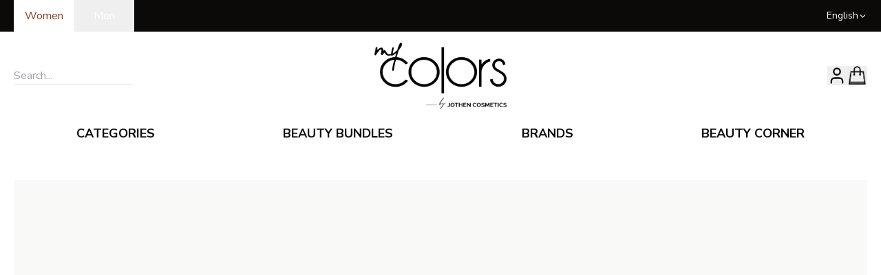

--- FILE ---
content_type: text/html; charset=utf-8
request_url: https://mycolors.com/en/rose-blossom-sheet-mask.html
body_size: 32242
content:
<!DOCTYPE html><html lang="en"><head><script>(function(w,i,g){w[g]=w[g]||[];if(typeof w[g].push=='function')w[g].push(i)})
(window,'GTM-MTFX39P','google_tags_first_party');</script><script>(function(w,d,s,l){w[l]=w[l]||[];(function(){w[l].push(arguments);})('set', 'developer_id.dYzg1YT', true);
		w[l].push({'gtm.start':new Date().getTime(),event:'gtm.js'});var f=d.getElementsByTagName(s)[0],
		j=d.createElement(s);j.async=true;j.src='/ecp8/';
		f.parentNode.insertBefore(j,f);
		})(window,document,'script','dataLayer');</script><meta charSet="utf-8"/><meta name="viewport" content="width=device-width, initial-scale=1"/><link rel="stylesheet" href="/_next/static/css/906c14df42e74465.css" data-precedence="next"/><link rel="stylesheet" href="/_next/static/css/054929779857e915.css" data-precedence="next"/><link rel="preload" as="script" fetchPriority="low" href="/_next/static/chunks/webpack-bea2ca866d3eac93.js"/><script src="/_next/static/chunks/4bd1b696-100b9d70ed4e49c1.js" async=""></script><script src="/_next/static/chunks/1255-642c76f13c20a3ec.js" async=""></script><script src="/_next/static/chunks/main-app-f3336e172256d2ab.js" async=""></script><script src="/_next/static/chunks/4909-88ccca120d9c2257.js" async=""></script><script src="/_next/static/chunks/2619-04bc32f026a0d946.js" async=""></script><script src="/_next/static/chunks/6567-9ef65f8244f1a905.js" async=""></script><script src="/_next/static/chunks/3171-32846c954e2da554.js" async=""></script><script src="/_next/static/chunks/7424-7fc9e959c98458ff.js" async=""></script><script src="/_next/static/chunks/1356-55692d5ef6a323df.js" async=""></script><script src="/_next/static/chunks/4193-a6ee8a8bd3560102.js" async=""></script><script src="/_next/static/chunks/2780-51983df8f4c513f9.js" async=""></script><script src="/_next/static/chunks/6306-f840722dcb7bb2ee.js" async=""></script><script src="/_next/static/chunks/6020-d7564c11f70cc873.js" async=""></script><script src="/_next/static/chunks/9041-2cb3526d4e827673.js" async=""></script><script src="/_next/static/chunks/4383-7a03b4f43f71e207.js" async=""></script><script src="/_next/static/chunks/9920-c90e6b847dd2dbd1.js" async=""></script><script src="/_next/static/chunks/1492-8f554b2ef0c2a370.js" async=""></script><script src="/_next/static/chunks/3119-9af60a3c397f1943.js" async=""></script><script src="/_next/static/chunks/9089-c77608f1c0e719af.js" async=""></script><script src="/_next/static/chunks/app/%5Blang%5D/layout-772fde487f1b172b.js" async=""></script><script src="/_next/static/chunks/app/%5Blang%5D/not-found-f9c98aab684c25cb.js" async=""></script><script src="/_next/static/chunks/3130-c1ae6763d9f44535.js" async=""></script><script src="/_next/static/chunks/2288-ff7c5ac35226e0d5.js" async=""></script><script src="/_next/static/chunks/3245-cc9ce61f64be4c79.js" async=""></script><script src="/_next/static/chunks/app/%5Blang%5D/%5B...slug%5D/page-472c07951d91c4e5.js" async=""></script><link rel="preload" href="https://www.googletagmanager.com/gtag/js?id=G-F03HP0KYJY" as="script"/><link rel="preload" href="https://cdn.respond.io/widget/widget.js?wId=ba3e1e8d-00a9-4490-8b71-5879f3e5351d" as="script"/><meta name="next-size-adjust" content=""/><meta name="google-site-verification" content="ADQbgEl1DeVJFB4Ac-vH5GvVEY79NLe96PbD5WNhzeY"/><title>MY COLORS | Shop Now</title><meta name="description" content="Shop Now"/><meta name="robots" content="index, follow"/><link rel="alternate" hrefLang="en" href="https://mycolors.com/en"/><link rel="alternate" hrefLang="ar" href="https://mycolors.com/ar"/><meta name="format-detection" content="telephone=no"/><meta property="og:title" content="MY COLORS | Shop Now"/><meta property="og:description" content="My Website Description"/><meta property="og:url" content="https://mycolors.com"/><meta property="og:site_name" content="MY COLORS"/><meta property="og:image" content="https://mycolors.com/opengraph-image.png"/><meta property="og:type" content="website"/><meta name="twitter:card" content="summary_large_image"/><meta name="twitter:site" content="@site"/><meta name="twitter:creator" content="@creator"/><meta name="twitter:title" content="MY COLORS | Shop Now"/><meta name="twitter:description" content="My Website Description"/><meta name="twitter:image" content="https://mycolors.com/twitter-image.png"/><link rel="icon" href="/favicon.ico" type="image/x-icon" sizes="128x128"/><link rel="apple-touch-icon" href="/apple-icon.png?756a99cbac94fe82" type="image/png" sizes="128x128"/><meta id="__next-page-redirect" http-equiv="refresh" content="1;url=/cms/rose-blossom-sheet-mask.html"/><script src="/_next/static/chunks/polyfills-42372ed130431b0a.js" noModule=""></script></head><body class="min-h-screen bg-background font-sans antialiased __variable_a9551f __variable_ad9d8d"><div hidden=""><!--$--><!--/$--></div><noscript><iframe src="https://www.googletagmanager.com/ns.html?id=GTM-MTFX39P" height="0" width="0" style="display:none;visibility:hidden"></iframe></noscript><!--$--><!--/$--><div role="region" aria-label="Notifications (F8)" tabindex="-1" style="pointer-events:none"><ol tabindex="-1" class="fixed top-0 z-[100] right-1/2 transform translate-x-1/2 flex max-h-screen w-full flex-col-reverse p-4 sm:bottom-auto sm:top-0 md:top-[180px] sm:flex-col md:max-w-[320px] font-bold"></ol></div><header><div class="bg-foreground"><div class="max-w-[1240px] w-[92%] md:w-[98%] mx-auto"><div class="w-full flex items-center justify-between"><div><div class="flex"><form action="" encType="multipart/form-data" method="POST"><input type="hidden" name="$ACTION_ID_4067810f8257a2d46019e2f9fd07a3ce0be424cd27"/><input type="text" hidden="" name="gender" value="women"/><button type="submit" value="women" class="capitalize text-background px-4 py-[11px] bg-background text-primary">women</button></form><form action="" encType="multipart/form-data" method="POST"><input type="hidden" name="$ACTION_ID_4067810f8257a2d46019e2f9fd07a3ce0be424cd27"/><input type="text" hidden="" name="gender" value="men"/><button type="submit" value="men" class="capitalize text-background px-7 py-[11px] " name="gender">men</button></form></div></div><div class="text-background flex items-center gap-4 relative"><img alt="kuwait flag" loading="lazy" width="25" height="25" decoding="async" data-nimg="1" style="color:transparent" srcSet="/_next/image?url=%2F197459.png&amp;w=32&amp;q=75 1x, /_next/image?url=%2F197459.png&amp;w=64&amp;q=75 2x" src="/_next/image?url=%2F197459.png&amp;w=64&amp;q=75"/><div role="button" tabindex="0" class="flex gap-1 text-sm items-center [&amp;&gt;.popup]:focus-within:block">English<svg xmlns="http://www.w3.org/2000/svg" width="13" height="13" viewBox="0 0 24 24" fill="none" stroke="currentColor" stroke-width="2" stroke-linecap="round" stroke-linejoin="round" class="lucide lucide-chevron-down"><path d="m6 9 6 6 6-6"></path></svg><div class="popup text-xs font-medium absolute hidden right-0 top-[110%] z-50 bg-background text-foreground border shadow-lg"><ul><li><form action="" encType="multipart/form-data" method="POST"><input type="hidden" name="$ACTION_ID_4060d08d9c894e52abc5c9d4bf7ebb30ca87c5b64c"/><input type="text" hidden="" name="locale" value="ar"/><input type="text" hidden="" name="current-locale" value="en"/><button class="px-4 py-2 cursor-pointer hover:bg-muted">العربية</button></form></li></ul></div></div></div></div></div></div><div class="max-w-[1240px] w-[92%] md:w-[98%] mx-auto"><div class="flex items-center justify-between py-4" dir="ltr"><div class="hidden sm:block flex-1"><div class="relative flex items-center w-full" dir="ltr"><input placeholder="Search..." class="outline-none border-b"/><div class="bg-white block w-fit min-w-[200px] absolute data-[hidden=true]:hidden left-0 right-0 top-[100%] border border-t-0 border-text-primary/20 shadow-lg z-[99] overflow-x-hidden overflow-y-auto max-h-[60vh]" data-hidden="true"><div class="w-full h-[20vh] flex items-center justify-center">No Products found!</div></div></div></div><div class="block sm:hidden flex-1"><svg xmlns="http://www.w3.org/2000/svg" width="24" height="24" viewBox="0 0 24 24" fill="none" stroke="currentColor" stroke-width="2" stroke-linecap="round" stroke-linejoin="round" class="lucide lucide-menu" type="button" aria-haspopup="dialog" aria-expanded="false" aria-controls="radix-_R_4iuivb_" data-state="closed"><line x1="4" x2="20" y1="12" y2="12"></line><line x1="4" x2="20" y1="6" y2="6"></line><line x1="4" x2="20" y1="18" y2="18"></line></svg></div><a href="/"><img src="https://mycolors-media.s3.eu-west-1.amazonaws.com/logo/stores/1/logo.png" title="" alt="my colors logo" width="190" height="90" class="w-28 h-14 md:w-48 md:h-24"/></a><div class="flex items-center justify-end gap-6 md:gap-8 flex-1"><!--$--><div class="w-fit"><div class="w-full"><button type="button" aria-haspopup="dialog" aria-expanded="false" aria-controls="radix-_R_8oiuivb_" data-state="closed" class="flex items-center justify-center"><svg xmlns="http://www.w3.org/2000/svg" width="28" height="28" viewBox="0 0 24 24" fill="none" stroke="currentColor" stroke-width="2" stroke-linecap="round" stroke-linejoin="round" class="lucide lucide-user"><path d="M19 21v-2a4 4 0 0 0-4-4H9a4 4 0 0 0-4 4v2"></path><circle cx="12" cy="7" r="4"></circle></svg></button></div></div><!--/$--><!--$--><button aria-label="Mini Cart" class="relative" type="button" aria-haspopup="dialog" aria-expanded="false" aria-controls="radix-_R_18iuivb_" data-state="closed" id="mini-bag-trigger" style="opacity:1;pointer-events:all;visibility:visible"><img src="/bag-icon.png" alt="my colors bag icon" width="30" class="h-auto"/><!--$--><!--/$--></button><!--/$--></div></div></div><div class="hidden sm:block"><div class="max-w-[1240px] w-[92%] md:w-[98%] mx-auto"><!--$?--><template id="B:0"></template><nav aria-label="Main" data-orientation="horizontal" dir="ltr" class="relative z-10 flex flex-1 items-center justify-center max-w-full [&amp;&gt;*]:w-full"><div style="position:relative"><ul data-orientation="horizontal" class="group flex-1 list-none space-x-1 flex items-center justify-around w-full" dir="ltr"><li><button id="radix-_R_quivb_-trigger-radix-_R_mquivb_" data-state="closed" aria-expanded="false" aria-controls="radix-_R_quivb_-content-radix-_R_mquivb_" class="group inline-flex h-10 w-max items-center justify-center rounded-md bg-background px-4 py-2 transition-colors focus:bg-accent focus:text-accent-foreground focus:outline-none disabled:pointer-events-none disabled:opacity-50 group hover:text-primary hover:bg-transparent data-[active]:bg-transparent data-[state=open]:bg-transparent uppercase font-bold text-lg" data-radix-collection-item="">categories</button></li><li><button id="radix-_R_quivb_-trigger-radix-_R_16quivb_" data-state="closed" aria-expanded="false" aria-controls="radix-_R_quivb_-content-radix-_R_16quivb_" class="group inline-flex h-10 w-max items-center justify-center rounded-md bg-background px-4 py-2 transition-colors focus:bg-accent focus:text-accent-foreground focus:outline-none disabled:pointer-events-none disabled:opacity-50 group hover:text-primary hover:bg-transparent data-[active]:bg-transparent data-[state=open]:bg-transparent uppercase font-bold text-lg" data-radix-collection-item="">beauty bundles</button></li><li><button id="radix-_R_quivb_-trigger-radix-_R_1mquivb_" data-state="closed" aria-expanded="false" aria-controls="radix-_R_quivb_-content-radix-_R_1mquivb_" class="group inline-flex h-10 w-max items-center justify-center rounded-md bg-background px-4 py-2 transition-colors focus:bg-accent focus:text-accent-foreground focus:outline-none disabled:pointer-events-none disabled:opacity-50 group hover:text-primary hover:bg-transparent data-[active]:bg-transparent data-[state=open]:bg-transparent uppercase font-bold text-lg" data-radix-collection-item="">brands</button></li><li><button id="radix-_R_quivb_-trigger-radix-_R_26quivb_" data-state="closed" aria-expanded="false" aria-controls="radix-_R_quivb_-content-radix-_R_26quivb_" class="group inline-flex h-10 w-max items-center justify-center rounded-md bg-background px-4 py-2 transition-colors focus:bg-accent focus:text-accent-foreground focus:outline-none disabled:pointer-events-none disabled:opacity-50 group hover:text-primary hover:bg-transparent data-[active]:bg-transparent data-[state=open]:bg-transparent uppercase font-bold text-lg" data-radix-collection-item="">beauty corner</button></li></ul></div><div class="absolute left-0 top-full flex justify-center"></div></nav><!--/$--></div></div><div class="block sm:hidden border-b border-t w-full py-1 px-4 outline-none"><div class="relative flex items-center w-full" dir="ltr"><input placeholder="Search..." class="outline-none border-none w-full text-left"/><div class="bg-white block w-fit min-w-[200px] absolute data-[hidden=true]:hidden left-0 right-0 top-[100%] border border-t-0 border-text-primary/20 shadow-lg z-[99] overflow-x-hidden overflow-y-auto max-h-[60vh]" data-hidden="true"><div class="w-full h-[20vh] flex items-center justify-center">No Products found!</div></div></div></div></header><!--$--><!--$!--><template data-dgst="NEXT_REDIRECT;replace;/cms/rose-blossom-sheet-mask.html;307;"></template><div class="max-w-[1240px] w-[92%] md:w-[98%] mx-auto"><div class="flex flex-col md:flex-row gap-4 py-16"><div class="flex-1"><div class="animate-pulse rounded-md bg-muted w-full min-h-[450px] aspect-square"></div></div><div class="flex-1"><div class="animate-pulse rounded-md bg-muted w-1/2 h-8 mb-6"></div><div class="animate-pulse rounded-md bg-muted w-3/4 h-6 mb-2"></div><div class="animate-pulse rounded-md bg-muted w-full h-6 mb-2"></div><div class="animate-pulse rounded-md bg-muted w-1/3 h-6 mb-20"></div><div class="animate-pulse rounded-md bg-muted w-full h-12 mb-20"></div><div class="animate-pulse rounded-md bg-muted w-full min-h-44"></div></div></div></div><!--/$--><!--/$--><footer class="text-background bg-foreground py-10" dir="ltr"><div class="max-w-[1240px] w-[92%] md:w-[98%] mx-auto"><div class="mx-auto w-fit my-14 text-2xl sm:text-5xl font-amalfiCoast whitespace-nowrap"><strong><span>beauty in every way</span></strong></div><div class="grid grid-cols-1 md:grid-cols-4 gap-8"><div><div class="uppercase text-lg py-2 font-extrabold"><span>Shopping Online</span></div><ul><li class="my-1"><a class="hover:underline" href="/terms-conditions">Terms &amp; Conditions</a></li><li class="my-1"><a class="hover:underline" href="/policy/content/privacyandcookie">Privacy &amp; Cookie Policy</a></li><li class="my-1"><a class="hover:underline" href="/policy/content/exchangeandreturnpolicy">Exchange &amp; Return Policy</a></li></ul></div><div><div class="uppercase text-lg py-2 font-extrabold"><span>Customer Corner</span></div><ul><li class="my-1"><a class="hover:underline" href="/policy/content/deliveryandshippingterms">Delivery Terms</a></li><li class="my-1"><a class="hover:underline" href="https://5740514.extforms.netsuite.com/app/site/hosting/scriptlet.nl?script=2548&amp;deploy=1&amp;compid=5740514&amp;ns-at=AAEJ7tMQi0_QBuB5KGCACY6Mdofg5lkZD91zc_MN0lLP_2jjJjY">Contact Customer Care</a></li><li class="my-1"><a class="hover:underline" href="/customer/account/rma/returns/history">Request A Return</a></li><li><a target="_blank" rel="noopener noreferrer" class="hover:underline" href="https://www.instagram.com/mycolors/">Follow Us on Instagram</a></li></ul></div><div><div class="uppercase text-lg py-2 font-extrabold"><span>Contact Us</span></div><ul><li>Block 9, Hamad Al-Mubarak Street, Salmiya, Hawally, Kuwait</li><li class="mt-2"><a class="hover:underline" dir="ltr" href="tel:+965 1 86 8888">+965 1 86 8888</a></li></ul></div><div><ul><li><a aria-label="Download app on apple" target="_blank" href="https://mycolors.onelink.me/5OBZ/website"><img alt="" loading="lazy" width="210" height="70" decoding="async" data-nimg="1" style="color:transparent" src="/apple-store.svg"/></a></li><li class="mt-4"><a aria-label="Download app on android" target="_blank" href="https://play.google.com/store/apps/details?id=com.district91.mc&amp;hl=en"><img alt="" loading="lazy" width="210" height="70" decoding="async" data-nimg="1" style="color:transparent" src="/google-store.svg"/></a></li></ul></div></div></div></footer><script>requestAnimationFrame(function(){$RT=performance.now()});</script><script src="/_next/static/chunks/webpack-bea2ca866d3eac93.js" id="_R_" async=""></script><div hidden id="S:0"><nav aria-label="Main" data-orientation="horizontal" dir="ltr" class="relative z-10 flex flex-1 items-center justify-center max-w-full overflow-visible [&amp;&gt;*]:w-full"><div style="position:relative"><ul data-orientation="horizontal" class="group flex-1 list-none space-x-1 flex items-center justify-around w-full" dir="ltr"><li class="hover:bg-transparent"><button id="radix-_R_quivb_-trigger-radix-_R_mquivb_" data-state="closed" aria-expanded="false" aria-controls="radix-_R_quivb_-content-radix-_R_mquivb_" class="group inline-flex h-10 w-max items-center justify-center rounded-md bg-background px-4 py-2 transition-colors focus:bg-accent focus:text-accent-foreground focus:outline-none disabled:pointer-events-none disabled:opacity-50 group hover:text-primary hover:bg-transparent data-[active]:bg-transparent data-[state=open]:bg-transparent uppercase font-bold text-lg" data-radix-collection-item="">categories</button></li><li><button id="radix-_R_quivb_-trigger-radix-_R_16quivb_" data-state="closed" aria-expanded="false" aria-controls="radix-_R_quivb_-content-radix-_R_16quivb_" class="group inline-flex h-10 w-max items-center justify-center rounded-md bg-background px-4 py-2 transition-colors focus:bg-accent focus:text-accent-foreground focus:outline-none disabled:pointer-events-none disabled:opacity-50 group hover:text-primary hover:bg-transparent data-[active]:bg-transparent data-[state=open]:bg-transparent uppercase font-bold text-lg" data-radix-collection-item="">beauty bundles</button></li><li><button id="radix-_R_quivb_-trigger-radix-_R_1mquivb_" data-state="closed" aria-expanded="false" aria-controls="radix-_R_quivb_-content-radix-_R_1mquivb_" class="group inline-flex h-10 w-max items-center justify-center rounded-md bg-background px-4 py-2 transition-colors focus:bg-accent focus:text-accent-foreground focus:outline-none disabled:pointer-events-none disabled:opacity-50 group hover:text-primary hover:bg-transparent data-[active]:bg-transparent data-[state=open]:bg-transparent uppercase font-bold text-lg" data-radix-collection-item="">brands</button></li><li><button id="radix-_R_quivb_-trigger-radix-_R_26quivb_" data-state="closed" aria-expanded="false" aria-controls="radix-_R_quivb_-content-radix-_R_26quivb_" class="group inline-flex h-10 w-max items-center justify-center rounded-md bg-background px-4 py-2 transition-colors focus:bg-accent focus:text-accent-foreground focus:outline-none disabled:pointer-events-none disabled:opacity-50 group hover:text-primary hover:bg-transparent data-[active]:bg-transparent data-[state=open]:bg-transparent uppercase font-bold text-lg" data-radix-collection-item=""><a href="/beauty-corner">beauty corner</a></button></li></ul></div><div class="absolute left-0 top-full flex justify-center"></div></nav></div><script>$RB=[];$RV=function(a){$RT=performance.now();for(var b=0;b<a.length;b+=2){var c=a[b],e=a[b+1];null!==e.parentNode&&e.parentNode.removeChild(e);var f=c.parentNode;if(f){var g=c.previousSibling,h=0;do{if(c&&8===c.nodeType){var d=c.data;if("/$"===d||"/&"===d)if(0===h)break;else h--;else"$"!==d&&"$?"!==d&&"$~"!==d&&"$!"!==d&&"&"!==d||h++}d=c.nextSibling;f.removeChild(c);c=d}while(c);for(;e.firstChild;)f.insertBefore(e.firstChild,c);g.data="$";g._reactRetry&&requestAnimationFrame(g._reactRetry)}}a.length=0};
$RC=function(a,b){if(b=document.getElementById(b))(a=document.getElementById(a))?(a.previousSibling.data="$~",$RB.push(a,b),2===$RB.length&&("number"!==typeof $RT?requestAnimationFrame($RV.bind(null,$RB)):(a=performance.now(),setTimeout($RV.bind(null,$RB),2300>a&&2E3<a?2300-a:$RT+300-a)))):b.parentNode.removeChild(b)};$RC("B:0","S:0")</script><script>(self.__next_f=self.__next_f||[]).push([0])</script><script>self.__next_f.push([1,"1:\"$Sreact.fragment\"\n2:I[9766,[],\"\"]\n3:I[98924,[],\"\"]\n6:I[24431,[],\"OutletBoundary\"]\n8:I[15278,[],\"AsyncMetadataOutlet\"]\nc:I[57150,[],\"\"]\nd:I[24431,[],\"ViewportBoundary\"]\nf:I[24431,[],\"MetadataBoundary\"]\n10:\"$Sreact.suspense\"\n"])</script><script>self.__next_f.push([1,"12:I[41402,[\"4909\",\"static/chunks/4909-88ccca120d9c2257.js\",\"2619\",\"static/chunks/2619-04bc32f026a0d946.js\",\"6567\",\"static/chunks/6567-9ef65f8244f1a905.js\",\"3171\",\"static/chunks/3171-32846c954e2da554.js\",\"7424\",\"static/chunks/7424-7fc9e959c98458ff.js\",\"1356\",\"static/chunks/1356-55692d5ef6a323df.js\",\"4193\",\"static/chunks/4193-a6ee8a8bd3560102.js\",\"2780\",\"static/chunks/2780-51983df8f4c513f9.js\",\"6306\",\"static/chunks/6306-f840722dcb7bb2ee.js\",\"6020\",\"static/chunks/6020-d7564c11f70cc873.js\",\"9041\",\"static/chunks/9041-2cb3526d4e827673.js\",\"4383\",\"static/chunks/4383-7a03b4f43f71e207.js\",\"9920\",\"static/chunks/9920-c90e6b847dd2dbd1.js\",\"1492\",\"static/chunks/1492-8f554b2ef0c2a370.js\",\"3119\",\"static/chunks/3119-9af60a3c397f1943.js\",\"9089\",\"static/chunks/9089-c77608f1c0e719af.js\",\"5160\",\"static/chunks/app/%5Blang%5D/layout-772fde487f1b172b.js\"],\"\"]\n"])</script><script>self.__next_f.push([1,"13:I[66003,[\"4909\",\"static/chunks/4909-88ccca120d9c2257.js\",\"2619\",\"static/chunks/2619-04bc32f026a0d946.js\",\"6567\",\"static/chunks/6567-9ef65f8244f1a905.js\",\"3171\",\"static/chunks/3171-32846c954e2da554.js\",\"7424\",\"static/chunks/7424-7fc9e959c98458ff.js\",\"1356\",\"static/chunks/1356-55692d5ef6a323df.js\",\"4193\",\"static/chunks/4193-a6ee8a8bd3560102.js\",\"2780\",\"static/chunks/2780-51983df8f4c513f9.js\",\"6306\",\"static/chunks/6306-f840722dcb7bb2ee.js\",\"6020\",\"static/chunks/6020-d7564c11f70cc873.js\",\"9041\",\"static/chunks/9041-2cb3526d4e827673.js\",\"4383\",\"static/chunks/4383-7a03b4f43f71e207.js\",\"9920\",\"static/chunks/9920-c90e6b847dd2dbd1.js\",\"1492\",\"static/chunks/1492-8f554b2ef0c2a370.js\",\"3119\",\"static/chunks/3119-9af60a3c397f1943.js\",\"9089\",\"static/chunks/9089-c77608f1c0e719af.js\",\"5160\",\"static/chunks/app/%5Blang%5D/layout-772fde487f1b172b.js\"],\"default\"]\n"])</script><script>self.__next_f.push([1,"14:I[16880,[\"4909\",\"static/chunks/4909-88ccca120d9c2257.js\",\"2619\",\"static/chunks/2619-04bc32f026a0d946.js\",\"6567\",\"static/chunks/6567-9ef65f8244f1a905.js\",\"3171\",\"static/chunks/3171-32846c954e2da554.js\",\"7424\",\"static/chunks/7424-7fc9e959c98458ff.js\",\"1356\",\"static/chunks/1356-55692d5ef6a323df.js\",\"4193\",\"static/chunks/4193-a6ee8a8bd3560102.js\",\"2780\",\"static/chunks/2780-51983df8f4c513f9.js\",\"6306\",\"static/chunks/6306-f840722dcb7bb2ee.js\",\"6020\",\"static/chunks/6020-d7564c11f70cc873.js\",\"9041\",\"static/chunks/9041-2cb3526d4e827673.js\",\"4383\",\"static/chunks/4383-7a03b4f43f71e207.js\",\"9920\",\"static/chunks/9920-c90e6b847dd2dbd1.js\",\"1492\",\"static/chunks/1492-8f554b2ef0c2a370.js\",\"3119\",\"static/chunks/3119-9af60a3c397f1943.js\",\"9089\",\"static/chunks/9089-c77608f1c0e719af.js\",\"5160\",\"static/chunks/app/%5Blang%5D/layout-772fde487f1b172b.js\"],\"default\"]\n"])</script><script>self.__next_f.push([1,"15:I[76841,[\"4909\",\"static/chunks/4909-88ccca120d9c2257.js\",\"2619\",\"static/chunks/2619-04bc32f026a0d946.js\",\"6567\",\"static/chunks/6567-9ef65f8244f1a905.js\",\"3171\",\"static/chunks/3171-32846c954e2da554.js\",\"7424\",\"static/chunks/7424-7fc9e959c98458ff.js\",\"1356\",\"static/chunks/1356-55692d5ef6a323df.js\",\"4193\",\"static/chunks/4193-a6ee8a8bd3560102.js\",\"2780\",\"static/chunks/2780-51983df8f4c513f9.js\",\"6306\",\"static/chunks/6306-f840722dcb7bb2ee.js\",\"6020\",\"static/chunks/6020-d7564c11f70cc873.js\",\"9041\",\"static/chunks/9041-2cb3526d4e827673.js\",\"4383\",\"static/chunks/4383-7a03b4f43f71e207.js\",\"9920\",\"static/chunks/9920-c90e6b847dd2dbd1.js\",\"1492\",\"static/chunks/1492-8f554b2ef0c2a370.js\",\"3119\",\"static/chunks/3119-9af60a3c397f1943.js\",\"9089\",\"static/chunks/9089-c77608f1c0e719af.js\",\"5160\",\"static/chunks/app/%5Blang%5D/layout-772fde487f1b172b.js\"],\"default\"]\n"])</script><script>self.__next_f.push([1,"16:I[97687,[\"4909\",\"static/chunks/4909-88ccca120d9c2257.js\",\"2619\",\"static/chunks/2619-04bc32f026a0d946.js\",\"6567\",\"static/chunks/6567-9ef65f8244f1a905.js\",\"3171\",\"static/chunks/3171-32846c954e2da554.js\",\"7424\",\"static/chunks/7424-7fc9e959c98458ff.js\",\"1356\",\"static/chunks/1356-55692d5ef6a323df.js\",\"4193\",\"static/chunks/4193-a6ee8a8bd3560102.js\",\"2780\",\"static/chunks/2780-51983df8f4c513f9.js\",\"6306\",\"static/chunks/6306-f840722dcb7bb2ee.js\",\"6020\",\"static/chunks/6020-d7564c11f70cc873.js\",\"9041\",\"static/chunks/9041-2cb3526d4e827673.js\",\"4383\",\"static/chunks/4383-7a03b4f43f71e207.js\",\"9920\",\"static/chunks/9920-c90e6b847dd2dbd1.js\",\"1492\",\"static/chunks/1492-8f554b2ef0c2a370.js\",\"3119\",\"static/chunks/3119-9af60a3c397f1943.js\",\"9089\",\"static/chunks/9089-c77608f1c0e719af.js\",\"5160\",\"static/chunks/app/%5Blang%5D/layout-772fde487f1b172b.js\"],\"Toaster\"]\n"])</script><script>self.__next_f.push([1,"17:I[95420,[\"4909\",\"static/chunks/4909-88ccca120d9c2257.js\",\"2619\",\"static/chunks/2619-04bc32f026a0d946.js\",\"6567\",\"static/chunks/6567-9ef65f8244f1a905.js\",\"3171\",\"static/chunks/3171-32846c954e2da554.js\",\"7424\",\"static/chunks/7424-7fc9e959c98458ff.js\",\"1356\",\"static/chunks/1356-55692d5ef6a323df.js\",\"4193\",\"static/chunks/4193-a6ee8a8bd3560102.js\",\"2780\",\"static/chunks/2780-51983df8f4c513f9.js\",\"6306\",\"static/chunks/6306-f840722dcb7bb2ee.js\",\"6020\",\"static/chunks/6020-d7564c11f70cc873.js\",\"9041\",\"static/chunks/9041-2cb3526d4e827673.js\",\"4383\",\"static/chunks/4383-7a03b4f43f71e207.js\",\"9920\",\"static/chunks/9920-c90e6b847dd2dbd1.js\",\"1492\",\"static/chunks/1492-8f554b2ef0c2a370.js\",\"3119\",\"static/chunks/3119-9af60a3c397f1943.js\",\"9089\",\"static/chunks/9089-c77608f1c0e719af.js\",\"5160\",\"static/chunks/app/%5Blang%5D/layout-772fde487f1b172b.js\"],\"default\"]\n"])</script><script>self.__next_f.push([1,"1e:I[33774,[\"4909\",\"static/chunks/4909-88ccca120d9c2257.js\",\"2619\",\"static/chunks/2619-04bc32f026a0d946.js\",\"5226\",\"static/chunks/app/%5Blang%5D/not-found-f9c98aab684c25cb.js\"],\"default\"]\n"])</script><script>self.__next_f.push([1,"1f:I[55830,[\"4909\",\"static/chunks/4909-88ccca120d9c2257.js\",\"2619\",\"static/chunks/2619-04bc32f026a0d946.js\",\"6567\",\"static/chunks/6567-9ef65f8244f1a905.js\",\"3171\",\"static/chunks/3171-32846c954e2da554.js\",\"7424\",\"static/chunks/7424-7fc9e959c98458ff.js\",\"1356\",\"static/chunks/1356-55692d5ef6a323df.js\",\"4193\",\"static/chunks/4193-a6ee8a8bd3560102.js\",\"2780\",\"static/chunks/2780-51983df8f4c513f9.js\",\"6306\",\"static/chunks/6306-f840722dcb7bb2ee.js\",\"6020\",\"static/chunks/6020-d7564c11f70cc873.js\",\"9041\",\"static/chunks/9041-2cb3526d4e827673.js\",\"4383\",\"static/chunks/4383-7a03b4f43f71e207.js\",\"9920\",\"static/chunks/9920-c90e6b847dd2dbd1.js\",\"1492\",\"static/chunks/1492-8f554b2ef0c2a370.js\",\"3119\",\"static/chunks/3119-9af60a3c397f1943.js\",\"9089\",\"static/chunks/9089-c77608f1c0e719af.js\",\"5160\",\"static/chunks/app/%5Blang%5D/layout-772fde487f1b172b.js\"],\"default\"]\n"])</script><script>self.__next_f.push([1,"21:I[81356,[\"4909\",\"static/chunks/4909-88ccca120d9c2257.js\",\"2619\",\"static/chunks/2619-04bc32f026a0d946.js\",\"6567\",\"static/chunks/6567-9ef65f8244f1a905.js\",\"3171\",\"static/chunks/3171-32846c954e2da554.js\",\"7424\",\"static/chunks/7424-7fc9e959c98458ff.js\",\"1356\",\"static/chunks/1356-55692d5ef6a323df.js\",\"4193\",\"static/chunks/4193-a6ee8a8bd3560102.js\",\"2780\",\"static/chunks/2780-51983df8f4c513f9.js\",\"6306\",\"static/chunks/6306-f840722dcb7bb2ee.js\",\"6020\",\"static/chunks/6020-d7564c11f70cc873.js\",\"9041\",\"static/chunks/9041-2cb3526d4e827673.js\",\"4383\",\"static/chunks/4383-7a03b4f43f71e207.js\",\"9920\",\"static/chunks/9920-c90e6b847dd2dbd1.js\",\"1492\",\"static/chunks/1492-8f554b2ef0c2a370.js\",\"3119\",\"static/chunks/3119-9af60a3c397f1943.js\",\"9089\",\"static/chunks/9089-c77608f1c0e719af.js\",\"5160\",\"static/chunks/app/%5Blang%5D/layout-772fde487f1b172b.js\"],\"Image\"]\n"])</script><script>self.__next_f.push([1,"23:I[26167,[\"4909\",\"static/chunks/4909-88ccca120d9c2257.js\",\"2619\",\"static/chunks/2619-04bc32f026a0d946.js\",\"6567\",\"static/chunks/6567-9ef65f8244f1a905.js\",\"3171\",\"static/chunks/3171-32846c954e2da554.js\",\"7424\",\"static/chunks/7424-7fc9e959c98458ff.js\",\"1356\",\"static/chunks/1356-55692d5ef6a323df.js\",\"4193\",\"static/chunks/4193-a6ee8a8bd3560102.js\",\"2780\",\"static/chunks/2780-51983df8f4c513f9.js\",\"6306\",\"static/chunks/6306-f840722dcb7bb2ee.js\",\"6020\",\"static/chunks/6020-d7564c11f70cc873.js\",\"9041\",\"static/chunks/9041-2cb3526d4e827673.js\",\"4383\",\"static/chunks/4383-7a03b4f43f71e207.js\",\"9920\",\"static/chunks/9920-c90e6b847dd2dbd1.js\",\"1492\",\"static/chunks/1492-8f554b2ef0c2a370.js\",\"3119\",\"static/chunks/3119-9af60a3c397f1943.js\",\"9089\",\"static/chunks/9089-c77608f1c0e719af.js\",\"5160\",\"static/chunks/app/%5Blang%5D/layout-772fde487f1b172b.js\"],\"default\"]\n"])</script><script>self.__next_f.push([1,"25:I[52619,[\"4909\",\"static/chunks/4909-88ccca120d9c2257.js\",\"2619\",\"static/chunks/2619-04bc32f026a0d946.js\",\"6567\",\"static/chunks/6567-9ef65f8244f1a905.js\",\"3171\",\"static/chunks/3171-32846c954e2da554.js\",\"7424\",\"static/chunks/7424-7fc9e959c98458ff.js\",\"1356\",\"static/chunks/1356-55692d5ef6a323df.js\",\"4193\",\"static/chunks/4193-a6ee8a8bd3560102.js\",\"2780\",\"static/chunks/2780-51983df8f4c513f9.js\",\"6306\",\"static/chunks/6306-f840722dcb7bb2ee.js\",\"6020\",\"static/chunks/6020-d7564c11f70cc873.js\",\"3130\",\"static/chunks/3130-c1ae6763d9f44535.js\",\"9920\",\"static/chunks/9920-c90e6b847dd2dbd1.js\",\"1492\",\"static/chunks/1492-8f554b2ef0c2a370.js\",\"3119\",\"static/chunks/3119-9af60a3c397f1943.js\",\"2288\",\"static/chunks/2288-ff7c5ac35226e0d5.js\",\"3245\",\"static/chunks/3245-cc9ce61f64be4c79.js\",\"709\",\"static/chunks/app/%5Blang%5D/%5B...slug%5D/page-472c07951d91c4e5.js\"],\"\"]\n"])</script><script>self.__next_f.push([1,"2a:I[31856,[\"4909\",\"static/chunks/4909-88ccca120d9c2257.js\",\"2619\",\"static/chunks/2619-04bc32f026a0d946.js\",\"6567\",\"static/chunks/6567-9ef65f8244f1a905.js\",\"3171\",\"static/chunks/3171-32846c954e2da554.js\",\"7424\",\"static/chunks/7424-7fc9e959c98458ff.js\",\"1356\",\"static/chunks/1356-55692d5ef6a323df.js\",\"4193\",\"static/chunks/4193-a6ee8a8bd3560102.js\",\"2780\",\"static/chunks/2780-51983df8f4c513f9.js\",\"6306\",\"static/chunks/6306-f840722dcb7bb2ee.js\",\"6020\",\"static/chunks/6020-d7564c11f70cc873.js\",\"9041\",\"static/chunks/9041-2cb3526d4e827673.js\",\"4383\",\"static/chunks/4383-7a03b4f43f71e207.js\",\"9920\",\"static/chunks/9920-c90e6b847dd2dbd1.js\",\"1492\",\"static/chunks/1492-8f554b2ef0c2a370.js\",\"3119\",\"static/chunks/3119-9af60a3c397f1943.js\",\"9089\",\"static/chunks/9089-c77608f1c0e719af.js\",\"5160\",\"static/chunks/app/%5Blang%5D/layout-772fde487f1b172b.js\"],\"Sheet\"]\n"])</script><script>self.__next_f.push([1,"2b:I[31856,[\"4909\",\"static/chunks/4909-88ccca120d9c2257.js\",\"2619\",\"static/chunks/2619-04bc32f026a0d946.js\",\"6567\",\"static/chunks/6567-9ef65f8244f1a905.js\",\"3171\",\"static/chunks/3171-32846c954e2da554.js\",\"7424\",\"static/chunks/7424-7fc9e959c98458ff.js\",\"1356\",\"static/chunks/1356-55692d5ef6a323df.js\",\"4193\",\"static/chunks/4193-a6ee8a8bd3560102.js\",\"2780\",\"static/chunks/2780-51983df8f4c513f9.js\",\"6306\",\"static/chunks/6306-f840722dcb7bb2ee.js\",\"6020\",\"static/chunks/6020-d7564c11f70cc873.js\",\"9041\",\"static/chunks/9041-2cb3526d4e827673.js\",\"4383\",\"static/chunks/4383-7a03b4f43f71e207.js\",\"9920\",\"static/chunks/9920-c90e6b847dd2dbd1.js\",\"1492\",\"static/chunks/1492-8f554b2ef0c2a370.js\",\"3119\",\"static/chunks/3119-9af60a3c397f1943.js\",\"9089\",\"static/chunks/9089-c77608f1c0e719af.js\",\"5160\",\"static/chunks/app/%5Blang%5D/layout-772fde487f1b172b.js\"],\"SheetTrigger\"]\n"])</script><script>self.__next_f.push([1,"2d:I[31856,[\"4909\",\"static/chunks/4909-88ccca120d9c2257.js\",\"2619\",\"static/chunks/2619-04bc32f026a0d946.js\",\"6567\",\"static/chunks/6567-9ef65f8244f1a905.js\",\"3171\",\"static/chunks/3171-32846c954e2da554.js\",\"7424\",\"static/chunks/7424-7fc9e959c98458ff.js\",\"1356\",\"static/chunks/1356-55692d5ef6a323df.js\",\"4193\",\"static/chunks/4193-a6ee8a8bd3560102.js\",\"2780\",\"static/chunks/2780-51983df8f4c513f9.js\",\"6306\",\"static/chunks/6306-f840722dcb7bb2ee.js\",\"6020\",\"static/chunks/6020-d7564c11f70cc873.js\",\"9041\",\"static/chunks/9041-2cb3526d4e827673.js\",\"4383\",\"static/chunks/4383-7a03b4f43f71e207.js\",\"9920\",\"static/chunks/9920-c90e6b847dd2dbd1.js\",\"1492\",\"static/chunks/1492-8f554b2ef0c2a370.js\",\"3119\",\"static/chunks/3119-9af60a3c397f1943.js\",\"9089\",\"static/chunks/9089-c77608f1c0e719af.js\",\"5160\",\"static/chunks/app/%5Blang%5D/layout-772fde487f1b172b.js\"],\"SheetContent\"]\n"])</script><script>self.__next_f.push([1,"2e:I[31856,[\"4909\",\"static/chunks/4909-88ccca120d9c2257.js\",\"2619\",\"static/chunks/2619-04bc32f026a0d946.js\",\"6567\",\"static/chunks/6567-9ef65f8244f1a905.js\",\"3171\",\"static/chunks/3171-32846c954e2da554.js\",\"7424\",\"static/chunks/7424-7fc9e959c98458ff.js\",\"1356\",\"static/chunks/1356-55692d5ef6a323df.js\",\"4193\",\"static/chunks/4193-a6ee8a8bd3560102.js\",\"2780\",\"static/chunks/2780-51983df8f4c513f9.js\",\"6306\",\"static/chunks/6306-f840722dcb7bb2ee.js\",\"6020\",\"static/chunks/6020-d7564c11f70cc873.js\",\"9041\",\"static/chunks/9041-2cb3526d4e827673.js\",\"4383\",\"static/chunks/4383-7a03b4f43f71e207.js\",\"9920\",\"static/chunks/9920-c90e6b847dd2dbd1.js\",\"1492\",\"static/chunks/1492-8f554b2ef0c2a370.js\",\"3119\",\"static/chunks/3119-9af60a3c397f1943.js\",\"9089\",\"static/chunks/9089-c77608f1c0e719af.js\",\"5160\",\"static/chunks/app/%5Blang%5D/layout-772fde487f1b172b.js\"],\"SheetHeader\"]\n"])</script><script>self.__next_f.push([1,"2f:I[31856,[\"4909\",\"static/chunks/4909-88ccca120d9c2257.js\",\"2619\",\"static/chunks/2619-04bc32f026a0d946.js\",\"6567\",\"static/chunks/6567-9ef65f8244f1a905.js\",\"3171\",\"static/chunks/3171-32846c954e2da554.js\",\"7424\",\"static/chunks/7424-7fc9e959c98458ff.js\",\"1356\",\"static/chunks/1356-55692d5ef6a323df.js\",\"4193\",\"static/chunks/4193-a6ee8a8bd3560102.js\",\"2780\",\"static/chunks/2780-51983df8f4c513f9.js\",\"6306\",\"static/chunks/6306-f840722dcb7bb2ee.js\",\"6020\",\"static/chunks/6020-d7564c11f70cc873.js\",\"9041\",\"static/chunks/9041-2cb3526d4e827673.js\",\"4383\",\"static/chunks/4383-7a03b4f43f71e207.js\",\"9920\",\"static/chunks/9920-c90e6b847dd2dbd1.js\",\"1492\",\"static/chunks/1492-8f554b2ef0c2a370.js\",\"3119\",\"static/chunks/3119-9af60a3c397f1943.js\",\"9089\",\"static/chunks/9089-c77608f1c0e719af.js\",\"5160\",\"static/chunks/app/%5Blang%5D/layout-772fde487f1b172b.js\"],\"SheetTitle\"]\n"])</script><script>self.__next_f.push([1,"30:I[31856,[\"4909\",\"static/chunks/4909-88ccca120d9c2257.js\",\"2619\",\"static/chunks/2619-04bc32f026a0d946.js\",\"6567\",\"static/chunks/6567-9ef65f8244f1a905.js\",\"3171\",\"static/chunks/3171-32846c954e2da554.js\",\"7424\",\"static/chunks/7424-7fc9e959c98458ff.js\",\"1356\",\"static/chunks/1356-55692d5ef6a323df.js\",\"4193\",\"static/chunks/4193-a6ee8a8bd3560102.js\",\"2780\",\"static/chunks/2780-51983df8f4c513f9.js\",\"6306\",\"static/chunks/6306-f840722dcb7bb2ee.js\",\"6020\",\"static/chunks/6020-d7564c11f70cc873.js\",\"9041\",\"static/chunks/9041-2cb3526d4e827673.js\",\"4383\",\"static/chunks/4383-7a03b4f43f71e207.js\",\"9920\",\"static/chunks/9920-c90e6b847dd2dbd1.js\",\"1492\",\"static/chunks/1492-8f554b2ef0c2a370.js\",\"3119\",\"static/chunks/3119-9af60a3c397f1943.js\",\"9089\",\"static/chunks/9089-c77608f1c0e719af.js\",\"5160\",\"static/chunks/app/%5Blang%5D/layout-772fde487f1b172b.js\"],\"SheetDescription\"]\n"])</script><script>self.__next_f.push([1,"32:I[7649,[\"4909\",\"static/chunks/4909-88ccca120d9c2257.js\",\"2619\",\"static/chunks/2619-04bc32f026a0d946.js\",\"6567\",\"static/chunks/6567-9ef65f8244f1a905.js\",\"3171\",\"static/chunks/3171-32846c954e2da554.js\",\"7424\",\"static/chunks/7424-7fc9e959c98458ff.js\",\"1356\",\"static/chunks/1356-55692d5ef6a323df.js\",\"4193\",\"static/chunks/4193-a6ee8a8bd3560102.js\",\"2780\",\"static/chunks/2780-51983df8f4c513f9.js\",\"6306\",\"static/chunks/6306-f840722dcb7bb2ee.js\",\"6020\",\"static/chunks/6020-d7564c11f70cc873.js\",\"9041\",\"static/chunks/9041-2cb3526d4e827673.js\",\"4383\",\"static/chunks/4383-7a03b4f43f71e207.js\",\"9920\",\"static/chunks/9920-c90e6b847dd2dbd1.js\",\"1492\",\"static/chunks/1492-8f554b2ef0c2a370.js\",\"3119\",\"static/chunks/3119-9af60a3c397f1943.js\",\"9089\",\"static/chunks/9089-c77608f1c0e719af.js\",\"5160\",\"static/chunks/app/%5Blang%5D/layout-772fde487f1b172b.js\"],\"Root\"]\n"])</script><script>self.__next_f.push([1,"33:I[7649,[\"4909\",\"static/chunks/4909-88ccca120d9c2257.js\",\"2619\",\"static/chunks/2619-04bc32f026a0d946.js\",\"6567\",\"static/chunks/6567-9ef65f8244f1a905.js\",\"3171\",\"static/chunks/3171-32846c954e2da554.js\",\"7424\",\"static/chunks/7424-7fc9e959c98458ff.js\",\"1356\",\"static/chunks/1356-55692d5ef6a323df.js\",\"4193\",\"static/chunks/4193-a6ee8a8bd3560102.js\",\"2780\",\"static/chunks/2780-51983df8f4c513f9.js\",\"6306\",\"static/chunks/6306-f840722dcb7bb2ee.js\",\"6020\",\"static/chunks/6020-d7564c11f70cc873.js\",\"9041\",\"static/chunks/9041-2cb3526d4e827673.js\",\"4383\",\"static/chunks/4383-7a03b4f43f71e207.js\",\"9920\",\"static/chunks/9920-c90e6b847dd2dbd1.js\",\"1492\",\"static/chunks/1492-8f554b2ef0c2a370.js\",\"3119\",\"static/chunks/3119-9af60a3c397f1943.js\",\"9089\",\"static/chunks/9089-c77608f1c0e719af.js\",\"5160\",\"static/chunks/app/%5Blang%5D/layout-772fde487f1b172b.js\"],\"List\"]\n"])</script><script>self.__next_f.push([1,"34:I[7649,[\"4909\",\"static/chunks/4909-88ccca120d9c2257.js\",\"2619\",\"static/chunks/2619-04bc32f026a0d946.js\",\"6567\",\"static/chunks/6567-9ef65f8244f1a905.js\",\"3171\",\"static/chunks/3171-32846c954e2da554.js\",\"7424\",\"static/chunks/7424-7fc9e959c98458ff.js\",\"1356\",\"static/chunks/1356-55692d5ef6a323df.js\",\"4193\",\"static/chunks/4193-a6ee8a8bd3560102.js\",\"2780\",\"static/chunks/2780-51983df8f4c513f9.js\",\"6306\",\"static/chunks/6306-f840722dcb7bb2ee.js\",\"6020\",\"static/chunks/6020-d7564c11f70cc873.js\",\"9041\",\"static/chunks/9041-2cb3526d4e827673.js\",\"4383\",\"static/chunks/4383-7a03b4f43f71e207.js\",\"9920\",\"static/chunks/9920-c90e6b847dd2dbd1.js\",\"1492\",\"static/chunks/1492-8f554b2ef0c2a370.js\",\"3119\",\"static/chunks/3119-9af60a3c397f1943.js\",\"9089\",\"static/chunks/9089-c77608f1c0e719af.js\",\"5160\",\"static/chunks/app/%5Blang%5D/layout-772fde487f1b172b.js\"],\"Item\"]\n"])</script><script>self.__next_f.push([1,"35:I[7649,[\"4909\",\"static/chunks/4909-88ccca120d9c2257.js\",\"2619\",\"static/chunks/2619-04bc32f026a0d946.js\",\"6567\",\"static/chunks/6567-9ef65f8244f1a905.js\",\"3171\",\"static/chunks/3171-32846c954e2da554.js\",\"7424\",\"static/chunks/7424-7fc9e959c98458ff.js\",\"1356\",\"static/chunks/1356-55692d5ef6a323df.js\",\"4193\",\"static/chunks/4193-a6ee8a8bd3560102.js\",\"2780\",\"static/chunks/2780-51983df8f4c513f9.js\",\"6306\",\"static/chunks/6306-f840722dcb7bb2ee.js\",\"6020\",\"static/chunks/6020-d7564c11f70cc873.js\",\"9041\",\"static/chunks/9041-2cb3526d4e827673.js\",\"4383\",\"static/chunks/4383-7a03b4f43f71e207.js\",\"9920\",\"static/chunks/9920-c90e6b847dd2dbd1.js\",\"1492\",\"static/chunks/1492-8f554b2ef0c2a370.js\",\"3119\",\"static/chunks/3119-9af60a3c397f1943.js\",\"9089\",\"static/chunks/9089-c77608f1c0e719af.js\",\"5160\",\"static/chunks/app/%5Blang%5D/layout-772fde487f1b172b.js\"],\"Trigger\"]\n"])</script><script>self.__next_f.push([1,"36:I[7649,[\"4909\",\"static/chunks/4909-88ccca120d9c2257.js\",\"2619\",\"static/chunks/2619-04bc32f026a0d946.js\",\"6567\",\"static/chunks/6567-9ef65f8244f1a905.js\",\"3171\",\"static/chunks/3171-32846c954e2da554.js\",\"7424\",\"static/chunks/7424-7fc9e959c98458ff.js\",\"1356\",\"static/chunks/1356-55692d5ef6a323df.js\",\"4193\",\"static/chunks/4193-a6ee8a8bd3560102.js\",\"2780\",\"static/chunks/2780-51983df8f4c513f9.js\",\"6306\",\"static/chunks/6306-f840722dcb7bb2ee.js\",\"6020\",\"static/chunks/6020-d7564c11f70cc873.js\",\"9041\",\"static/chunks/9041-2cb3526d4e827673.js\",\"4383\",\"static/chunks/4383-7a03b4f43f71e207.js\",\"9920\",\"static/chunks/9920-c90e6b847dd2dbd1.js\",\"1492\",\"static/chunks/1492-8f554b2ef0c2a370.js\",\"3119\",\"static/chunks/3119-9af60a3c397f1943.js\",\"9089\",\"static/chunks/9089-c77608f1c0e719af.js\",\"5160\",\"static/chunks/app/%5Blang%5D/layout-772fde487f1b172b.js\"],\"Content\"]\n"])</script><script>self.__next_f.push([1,"38:I[7649,[\"4909\",\"static/chunks/4909-88ccca120d9c2257.js\",\"2619\",\"static/chunks/2619-04bc32f026a0d946.js\",\"6567\",\"static/chunks/6567-9ef65f8244f1a905.js\",\"3171\",\"static/chunks/3171-32846c954e2da554.js\",\"7424\",\"static/chunks/7424-7fc9e959c98458ff.js\",\"1356\",\"static/chunks/1356-55692d5ef6a323df.js\",\"4193\",\"static/chunks/4193-a6ee8a8bd3560102.js\",\"2780\",\"static/chunks/2780-51983df8f4c513f9.js\",\"6306\",\"static/chunks/6306-f840722dcb7bb2ee.js\",\"6020\",\"static/chunks/6020-d7564c11f70cc873.js\",\"9041\",\"static/chunks/9041-2cb3526d4e827673.js\",\"4383\",\"static/chunks/4383-7a03b4f43f71e207.js\",\"9920\",\"static/chunks/9920-c90e6b847dd2dbd1.js\",\"1492\",\"static/chunks/1492-8f554b2ef0c2a370.js\",\"3119\",\"static/chunks/3119-9af60a3c397f1943.js\",\"9089\",\"static/chunks/9089-c77608f1c0e719af.js\",\"5160\",\"static/chunks/app/%5Blang%5D/layout-772fde487f1b172b.js\"],\"Viewport\"]\n"])</script><script>self.__next_f.push([1,"3a:I[51539,[\"4909\",\"static/chunks/4909-88ccca120d9c2257.js\",\"2619\",\"static/chunks/2619-04bc32f026a0d946.js\",\"6567\",\"static/chunks/6567-9ef65f8244f1a905.js\",\"3171\",\"static/chunks/3171-32846c954e2da554.js\",\"7424\",\"static/chunks/7424-7fc9e959c98458ff.js\",\"1356\",\"static/chunks/1356-55692d5ef6a323df.js\",\"4193\",\"static/chunks/4193-a6ee8a8bd3560102.js\",\"2780\",\"static/chunks/2780-51983df8f4c513f9.js\",\"6306\",\"static/chunks/6306-f840722dcb7bb2ee.js\",\"6020\",\"static/chunks/6020-d7564c11f70cc873.js\",\"9041\",\"static/chunks/9041-2cb3526d4e827673.js\",\"4383\",\"static/chunks/4383-7a03b4f43f71e207.js\",\"9920\",\"static/chunks/9920-c90e6b847dd2dbd1.js\",\"1492\",\"static/chunks/1492-8f554b2ef0c2a370.js\",\"3119\",\"static/chunks/3119-9af60a3c397f1943.js\",\"9089\",\"static/chunks/9089-c77608f1c0e719af.js\",\"5160\",\"static/chunks/app/%5Blang%5D/layout-772fde487f1b172b.js\"],\"Accordion\"]\n"])</script><script>self.__next_f.push([1,"3b:I[51539,[\"4909\",\"static/chunks/4909-88ccca120d9c2257.js\",\"2619\",\"static/chunks/2619-04bc32f026a0d946.js\",\"6567\",\"static/chunks/6567-9ef65f8244f1a905.js\",\"3171\",\"static/chunks/3171-32846c954e2da554.js\",\"7424\",\"static/chunks/7424-7fc9e959c98458ff.js\",\"1356\",\"static/chunks/1356-55692d5ef6a323df.js\",\"4193\",\"static/chunks/4193-a6ee8a8bd3560102.js\",\"2780\",\"static/chunks/2780-51983df8f4c513f9.js\",\"6306\",\"static/chunks/6306-f840722dcb7bb2ee.js\",\"6020\",\"static/chunks/6020-d7564c11f70cc873.js\",\"9041\",\"static/chunks/9041-2cb3526d4e827673.js\",\"4383\",\"static/chunks/4383-7a03b4f43f71e207.js\",\"9920\",\"static/chunks/9920-c90e6b847dd2dbd1.js\",\"1492\",\"static/chunks/1492-8f554b2ef0c2a370.js\",\"3119\",\"static/chunks/3119-9af60a3c397f1943.js\",\"9089\",\"static/chunks/9089-c77608f1c0e719af.js\",\"5160\",\"static/chunks/app/%5Blang%5D/layout-772fde487f1b172b.js\"],\"AccordionItem\"]\n"])</script><script>self.__next_f.push([1,"3c:I[51539,[\"4909\",\"static/chunks/4909-88ccca120d9c2257.js\",\"2619\",\"static/chunks/2619-04bc32f026a0d946.js\",\"6567\",\"static/chunks/6567-9ef65f8244f1a905.js\",\"3171\",\"static/chunks/3171-32846c954e2da554.js\",\"7424\",\"static/chunks/7424-7fc9e959c98458ff.js\",\"1356\",\"static/chunks/1356-55692d5ef6a323df.js\",\"4193\",\"static/chunks/4193-a6ee8a8bd3560102.js\",\"2780\",\"static/chunks/2780-51983df8f4c513f9.js\",\"6306\",\"static/chunks/6306-f840722dcb7bb2ee.js\",\"6020\",\"static/chunks/6020-d7564c11f70cc873.js\",\"9041\",\"static/chunks/9041-2cb3526d4e827673.js\",\"4383\",\"static/chunks/4383-7a03b4f43f71e207.js\",\"9920\",\"static/chunks/9920-c90e6b847dd2dbd1.js\",\"1492\",\"static/chunks/1492-8f554b2ef0c2a370.js\",\"3119\",\"static/chunks/3119-9af60a3c397f1943.js\",\"9089\",\"static/chunks/9089-c77608f1c0e719af.js\",\"5160\",\"static/chunks/app/%5Blang%5D/layout-772fde487f1b172b.js\"],\"AccordionTrigger\"]\n"])</script><script>self.__next_f.push([1,"3d:I[51539,[\"4909\",\"static/chunks/4909-88ccca120d9c2257.js\",\"2619\",\"static/chunks/2619-04bc32f026a0d946.js\",\"6567\",\"static/chunks/6567-9ef65f8244f1a905.js\",\"3171\",\"static/chunks/3171-32846c954e2da554.js\",\"7424\",\"static/chunks/7424-7fc9e959c98458ff.js\",\"1356\",\"static/chunks/1356-55692d5ef6a323df.js\",\"4193\",\"static/chunks/4193-a6ee8a8bd3560102.js\",\"2780\",\"static/chunks/2780-51983df8f4c513f9.js\",\"6306\",\"static/chunks/6306-f840722dcb7bb2ee.js\",\"6020\",\"static/chunks/6020-d7564c11f70cc873.js\",\"9041\",\"static/chunks/9041-2cb3526d4e827673.js\",\"4383\",\"static/chunks/4383-7a03b4f43f71e207.js\",\"9920\",\"static/chunks/9920-c90e6b847dd2dbd1.js\",\"1492\",\"static/chunks/1492-8f554b2ef0c2a370.js\",\"3119\",\"static/chunks/3119-9af60a3c397f1943.js\",\"9089\",\"static/chunks/9089-c77608f1c0e719af.js\",\"5160\",\"static/chunks/app/%5Blang%5D/layout-772fde487f1b172b.js\"],\"AccordionContent\"]\n"])</script><script>self.__next_f.push([1,"3f:I[31856,[\"4909\",\"static/chunks/4909-88ccca120d9c2257.js\",\"2619\",\"static/chunks/2619-04bc32f026a0d946.js\",\"6567\",\"static/chunks/6567-9ef65f8244f1a905.js\",\"3171\",\"static/chunks/3171-32846c954e2da554.js\",\"7424\",\"static/chunks/7424-7fc9e959c98458ff.js\",\"1356\",\"static/chunks/1356-55692d5ef6a323df.js\",\"4193\",\"static/chunks/4193-a6ee8a8bd3560102.js\",\"2780\",\"static/chunks/2780-51983df8f4c513f9.js\",\"6306\",\"static/chunks/6306-f840722dcb7bb2ee.js\",\"6020\",\"static/chunks/6020-d7564c11f70cc873.js\",\"9041\",\"static/chunks/9041-2cb3526d4e827673.js\",\"4383\",\"static/chunks/4383-7a03b4f43f71e207.js\",\"9920\",\"static/chunks/9920-c90e6b847dd2dbd1.js\",\"1492\",\"static/chunks/1492-8f554b2ef0c2a370.js\",\"3119\",\"static/chunks/3119-9af60a3c397f1943.js\",\"9089\",\"static/chunks/9089-c77608f1c0e719af.js\",\"5160\",\"static/chunks/app/%5Blang%5D/layout-772fde487f1b172b.js\"],\"SheetClose\"]\n"])</script><script>self.__next_f.push([1,"42:I[7649,[\"4909\",\"static/chunks/4909-88ccca120d9c2257.js\",\"2619\",\"static/chunks/2619-04bc32f026a0d946.js\",\"6567\",\"static/chunks/6567-9ef65f8244f1a905.js\",\"3171\",\"static/chunks/3171-32846c954e2da554.js\",\"7424\",\"static/chunks/7424-7fc9e959c98458ff.js\",\"1356\",\"static/chunks/1356-55692d5ef6a323df.js\",\"4193\",\"static/chunks/4193-a6ee8a8bd3560102.js\",\"2780\",\"static/chunks/2780-51983df8f4c513f9.js\",\"6306\",\"static/chunks/6306-f840722dcb7bb2ee.js\",\"6020\",\"static/chunks/6020-d7564c11f70cc873.js\",\"9041\",\"static/chunks/9041-2cb3526d4e827673.js\",\"4383\",\"static/chunks/4383-7a03b4f43f71e207.js\",\"9920\",\"static/chunks/9920-c90e6b847dd2dbd1.js\",\"1492\",\"static/chunks/1492-8f554b2ef0c2a370.js\",\"3119\",\"static/chunks/3119-9af60a3c397f1943.js\",\"9089\",\"static/chunks/9089-c77608f1c0e719af.js\",\"5160\",\"static/chunks/app/%5Blang%5D/layout-772fde487f1b172b.js\"],\"Link\"]\n"])</script><script>self.__next_f.push([1,"5e:I[7649,[\"4909\",\"static/chunks/4909-88ccca120d9c2257.js\",\"2619\",\"static/chunks/2619-04bc32f026a0d946.js\",\"6567\",\"static/chunks/6567-9ef65f8244f1a905.js\",\"3171\",\"static/chunks/3171-32846c954e2da554.js\",\"7424\",\"static/chunks/7424-7fc9e959c98458ff.js\",\"1356\",\"static/chunks/1356-55692d5ef6a323df.js\",\"4193\",\"static/chunks/4193-a6ee8a8bd3560102.js\",\"2780\",\"static/chunks/2780-51983df8f4c513f9.js\",\"6306\",\"static/chunks/6306-f840722dcb7bb2ee.js\",\"6020\",\"static/chunks/6020-d7564c11f70cc873.js\",\"9041\",\"static/chunks/9041-2cb3526d4e827673.js\",\"4383\",\"static/chunks/4383-7a03b4f43f71e207.js\",\"9920\",\"static/chunks/9920-c90e6b847dd2dbd1.js\",\"1492\",\"static/chunks/1492-8f554b2ef0c2a370.js\",\"3119\",\"static/chunks/3119-9af60a3c397f1943.js\",\"9089\",\"static/chunks/9089-c77608f1c0e719af.js\",\"5160\",\"static/chunks/app/%5Blang%5D/layout-772fde487f1b172b.js\"],\"NavigationMenuLink\"]\n"])</script><script>self.__next_f.push([1,":HL[\"/_next/static/media/174dcc55c497b258-s.p.ttf\",\"font\",{\"crossOrigin\":\"\",\"type\":\"font/ttf\"}]\n:HL[\"/_next/static/media/68180864d7f93f02-s.p.woff2\",\"font\",{\"crossOrigin\":\"\",\"type\":\"font/woff2\"}]\n:HL[\"/_next/static/media/9d5b67b4144af2f6-s.p.ttf\",\"font\",{\"crossOrigin\":\"\",\"type\":\"font/ttf\"}]\n:HL[\"/_next/static/css/906c14df42e74465.css\",\"style\"]\n:HL[\"/_next/static/css/054929779857e915.css\",\"style\"]\n"])</script><script>self.__next_f.push([1,"0:{\"P\":null,\"b\":\"jk9DHXlnpjhrN6uULkHUF\",\"p\":\"\",\"c\":[\"\",\"en\",\"rose-blossom-sheet-mask.html\"],\"i\":false,\"f\":[[[\"\",{\"children\":[[\"lang\",\"en\",\"d\"],{\"children\":[[\"slug\",\"rose-blossom-sheet-mask.html\",\"c\"],{\"children\":[\"__PAGE__\",{}]}]},\"$undefined\",\"$undefined\",true]}],[\"\",[\"$\",\"$1\",\"c\",{\"children\":[null,[\"$\",\"$L2\",null,{\"parallelRouterKey\":\"children\",\"error\":\"$undefined\",\"errorStyles\":\"$undefined\",\"errorScripts\":\"$undefined\",\"template\":[\"$\",\"$L3\",null,{}],\"templateStyles\":\"$undefined\",\"templateScripts\":\"$undefined\",\"notFound\":[[[\"$\",\"title\",null,{\"children\":\"404: This page could not be found.\"}],[\"$\",\"div\",null,{\"style\":{\"fontFamily\":\"system-ui,\\\"Segoe UI\\\",Roboto,Helvetica,Arial,sans-serif,\\\"Apple Color Emoji\\\",\\\"Segoe UI Emoji\\\"\",\"height\":\"100vh\",\"textAlign\":\"center\",\"display\":\"flex\",\"flexDirection\":\"column\",\"alignItems\":\"center\",\"justifyContent\":\"center\"},\"children\":[\"$\",\"div\",null,{\"children\":[[\"$\",\"style\",null,{\"dangerouslySetInnerHTML\":{\"__html\":\"body{color:#000;background:#fff;margin:0}.next-error-h1{border-right:1px solid rgba(0,0,0,.3)}@media (prefers-color-scheme:dark){body{color:#fff;background:#000}.next-error-h1{border-right:1px solid rgba(255,255,255,.3)}}\"}}],[\"$\",\"h1\",null,{\"className\":\"next-error-h1\",\"style\":{\"display\":\"inline-block\",\"margin\":\"0 20px 0 0\",\"padding\":\"0 23px 0 0\",\"fontSize\":24,\"fontWeight\":500,\"verticalAlign\":\"top\",\"lineHeight\":\"49px\"},\"children\":404}],[\"$\",\"div\",null,{\"style\":{\"display\":\"inline-block\"},\"children\":[\"$\",\"h2\",null,{\"style\":{\"fontSize\":14,\"fontWeight\":400,\"lineHeight\":\"49px\",\"margin\":0},\"children\":\"This page could not be found.\"}]}]]}]}]],[]],\"forbidden\":\"$undefined\",\"unauthorized\":\"$undefined\"}]]}],{\"children\":[[\"lang\",\"en\",\"d\"],[\"$\",\"$1\",\"c\",{\"children\":[[[\"$\",\"link\",\"0\",{\"rel\":\"stylesheet\",\"href\":\"/_next/static/css/906c14df42e74465.css\",\"precedence\":\"next\",\"crossOrigin\":\"$undefined\",\"nonce\":\"$undefined\"}],[\"$\",\"link\",\"1\",{\"rel\":\"stylesheet\",\"href\":\"/_next/static/css/054929779857e915.css\",\"precedence\":\"next\",\"crossOrigin\":\"$undefined\",\"nonce\":\"$undefined\"}]],\"$L4\"]}],{\"children\":[[\"slug\",\"rose-blossom-sheet-mask.html\",\"c\"],[\"$\",\"$1\",\"c\",{\"children\":[null,[\"$\",\"$L2\",null,{\"parallelRouterKey\":\"children\",\"error\":\"$undefined\",\"errorStyles\":\"$undefined\",\"errorScripts\":\"$undefined\",\"template\":[\"$\",\"$L3\",null,{}],\"templateStyles\":\"$undefined\",\"templateScripts\":\"$undefined\",\"notFound\":\"$undefined\",\"forbidden\":\"$undefined\",\"unauthorized\":\"$undefined\"}]]}],{\"children\":[\"__PAGE__\",[\"$\",\"$1\",\"c\",{\"children\":[\"$L5\",null,[\"$\",\"$L6\",null,{\"children\":[\"$L7\",[\"$\",\"$L8\",null,{\"promise\":\"$@9\"}]]}]]}],{},null,false]},[[\"$\",\"div\",\"l\",{\"className\":\"max-w-[1240px] w-[92%] md:w-[98%] mx-auto\",\"children\":[\"$\",\"div\",null,{\"className\":\"flex flex-col md:flex-row gap-4 py-16\",\"children\":[[\"$\",\"div\",null,{\"className\":\"flex-1\",\"children\":[\"$\",\"div\",null,{\"className\":\"animate-pulse rounded-md bg-muted w-full min-h-[450px] aspect-square\"}]}],[\"$\",\"div\",null,{\"className\":\"flex-1\",\"children\":[[\"$\",\"div\",null,{\"className\":\"animate-pulse rounded-md bg-muted w-1/2 h-8 mb-6\"}],[\"$\",\"div\",null,{\"className\":\"animate-pulse rounded-md bg-muted w-3/4 h-6 mb-2\"}],[\"$\",\"div\",null,{\"className\":\"animate-pulse rounded-md bg-muted w-full h-6 mb-2\"}],[\"$\",\"div\",null,{\"className\":\"animate-pulse rounded-md bg-muted w-1/3 h-6 mb-20\"}],[\"$\",\"div\",null,{\"className\":\"animate-pulse rounded-md bg-muted w-full h-12 mb-20\"}],[\"$\",\"div\",null,{\"className\":\"animate-pulse rounded-md bg-muted w-full min-h-44\"}]]}]]}]}],[],[]],false]},[[\"$\",\"div\",\"l\",{\"className\":\"max-w-[1240px] w-[92%] md:w-[98%] mx-auto\",\"children\":[[\"$\",\"div\",null,{\"className\":\"my-12\",\"children\":[\"$\",\"div\",null,{\"className\":\"animate-pulse rounded-md bg-muted w-full h-96\"}]}],[\"$\",\"div\",null,{\"className\":\"animate-pulse rounded-md bg-muted w-1/2 h-12 my-2\"}],[\"$\",\"div\",null,{\"className\":\"animate-pulse rounded-md bg-muted w-1/3 h-6 my-2 mb-12\"}],[\"$\",\"div\",null,{\"className\":\"w-full grid grid-cols-[repeat(auto-fill,minmax(min(225px,100%),1fr))] gap-4\",\"children\":[[\"$\",\"div\",\"0\",{\"className\":\"animate-pulse rounded-md bg-muted min-h-[550px]\"}],[\"$\",\"div\",\"1\",{\"className\":\"animate-pulse rounded-md bg-muted min-h-[550px]\"}],[\"$\",\"div\",\"2\",{\"className\":\"animate-pulse rounded-md bg-muted min-h-[550px]\"}],[\"$\",\"div\",\"3\",{\"className\":\"animate-pulse rounded-md bg-muted min-h-[550px]\"}],[\"$\",\"div\",\"4\",{\"className\":\"animate-pulse rounded-md bg-muted min-h-[550px]\"}],[\"$\",\"div\",\"5\",{\"className\":\"animate-pulse rounded-md bg-muted min-h-[550px]\"}],[\"$\",\"div\",\"6\",{\"className\":\"animate-pulse rounded-md bg-muted min-h-[550px]\"}],[\"$\",\"div\",\"7\",{\"className\":\"animate-pulse rounded-md bg-muted min-h-[550px]\"}],[\"$\",\"div\",\"8\",{\"className\":\"animate-pulse rounded-md bg-muted min-h-[550px]\"}],\"$La\"]}]]}],[],[]],false]},null,false],\"$Lb\",false]],\"m\":\"$undefined\",\"G\":[\"$c\",[]],\"s\":false,\"S\":false}\n"])</script><script>self.__next_f.push([1,"a:[\"$\",\"div\",\"9\",{\"className\":\"animate-pulse rounded-md bg-muted min-h-[550px]\"}]\nb:[\"$\",\"$1\",\"h\",{\"children\":[null,[[\"$\",\"$Ld\",null,{\"children\":\"$Le\"}],[\"$\",\"meta\",null,{\"name\":\"next-size-adjust\",\"content\":\"\"}]],[\"$\",\"$Lf\",null,{\"children\":[\"$\",\"div\",null,{\"hidden\":true,\"children\":[\"$\",\"$10\",null,{\"fallback\":null,\"children\":\"$L11\"}]}]}]]}]\n"])</script><script>self.__next_f.push([1,"4:[\"$\",\"html\",null,{\"lang\":\"en\",\"children\":[[\"$\",\"head\",null,{\"children\":[[\"$\",\"$L12\",null,{\"id\":\"gtm-script\",\"strategy\":\"afterInteractive\",\"dangerouslySetInnerHTML\":{\"__html\":\"\\n              (function(w,d,s,l,i){w[l]=w[l]||[];w[l].push({'gtm.start':\\n              new Date().getTime(),event:'gtm.js'});var f=d.getElementsByTagName(s)[0],\\n              j=d.createElement(s),dl=l!='dataLayer'?'\u0026l='+l:'';j.async=true;j.src=\\n              'https://www.googletagmanager.com/gtm.js?id='+i+dl;f.parentNode.insertBefore(j,f);\\n              })(window,document,'script','dataLayer','GTM-MTFX39P');\\n            \"}}],[\"$\",\"$L12\",null,{\"strategy\":\"afterInteractive\",\"src\":\"https://www.googletagmanager.com/gtag/js?id=G-F03HP0KYJY\"}],[\"$\",\"$L12\",null,{\"id\":\"google-analytics\",\"strategy\":\"afterInteractive\",\"children\":\"\\n            window.dataLayer = window.dataLayer || [];\\n            function gtag(){dataLayer.push(arguments);}\\n          gtag('js', new Date());\\n\\n            const isDebugMode = window.location.search.includes('debug_mode=true');\\n            \\n            gtag('config', 'G-F03HP0KYJY', {\\n              debug_mode: isDebugMode\\n            });\\n            \\n            if (isDebugMode) {\\n              console.log('🔍 GA4 Debug Mode ENABLED - Events will appear in DebugView');\\n              console.log('📊 Measurement ID: G-F03HP0KYJY');\\n              console.log('🔗 Check DebugView: https://analytics.google.com/');\\n            }\\n          \"}],[\"$\",\"$L12\",null,{\"id\":\"meta-pixel\",\"strategy\":\"afterInteractive\",\"children\":\"\\n              !function(f,b,e,v,n,t,s)\\n              {if(f.fbq)return;n=f.fbq=function(){n.callMethod?\\n              n.callMethod.apply(n,arguments):n.queue.push(arguments)};\\n              if(!f._fbq)f._fbq=n;n.push=n;n.loaded=!0;n.version='2.0';\\n              n.queue=[];t=b.createElement(e);t.async=!0;\\n              t.src=v;s=b.getElementsByTagName(e)[0];\\n              s.parentNode.insertBefore(t,s)}(window, document,'script',\\n              'https://connect.facebook.net/en_US/fbevents.js');\\n              fbq('init', '753962108766067');\\n              fbq('track', 'PageView', {\\n                content_name: document.title || window.location.pathname,\\n                content_category: 'page',\\n                content_ids: [window.location.pathname],\\n                content_type: 'page',\\n                contents: [{ id: window.location.pathname, quantity: 1 }],\\n                currency: 'KWD',\\n                value: 0,\\n                num_items: 1\\n              });\\n            \"}],[\"$\",\"meta\",null,{\"name\":\"google-site-verification\",\"content\":\"ADQbgEl1DeVJFB4Ac-vH5GvVEY79NLe96PbD5WNhzeY\"}]]}],[\"$\",\"body\",null,{\"className\":\"min-h-screen bg-background font-sans antialiased __variable_a9551f __variable_ad9d8d\",\"children\":[[\"$\",\"noscript\",null,{\"children\":[\"$\",\"iframe\",null,{\"src\":\"https://www.googletagmanager.com/ns.html?id=GTM-MTFX39P\",\"height\":\"0\",\"width\":\"0\",\"style\":{\"display\":\"none\",\"visibility\":\"hidden\"}}]}],[\"$\",\"$L12\",null,{\"id\":\"respondio__growth_tool\",\"src\":\"https://cdn.respond.io/widget/widget.js?wId=ba3e1e8d-00a9-4490-8b71-5879f3e5351d\"}],[\"$\",\"$L13\",null,{}],[\"$\",\"$10\",null,{\"fallback\":null,\"children\":[\"$\",\"$L14\",null,{}]}],[\"$\",\"$L15\",null,{}],[\"$\",\"$L16\",null,{}],[\"$\",\"$L17\",null,{\"dictionary\":{\"404\":{\"page-not-found\":\"Page Not Found\",\"page-not-found-description\":\"The page you are looking for might have been removed, had its name changed, or is temporarily unavailable.\",\"back-to-home\":\"Back to Homepage\"},\"home\":\"Home\",\"where-to-find-us\":\"WHERE TO FIND US\",\"item-is-disabled\":\"Disabled\",\"deema-banner\":{\"as-low-as\":\"As low as\",\"month\":\"month\",\"interest\":\"interest free payment\"},\"sold-out-in-cart\":{\"title\":\"An item in your cart is currently unavailable.\",\"description\":\"Please remove them to continue with your purchase.\",\"action\":\"OK\"},\"coupon\":{\"success\":\"Coupon applied successfully!\",\"removed\":\"Coupon removed successfully!\",\"invalid\":\"This coupon invalid.\",\"wrong-conditions\":\"This coupon doesn’t meet the required conditions. Check the terms and try again.\"},\"otp-form\":{\"stepOne\":\"Add your phone number. We'll send you a verification code.\",\"placeholder\":\"Enter phone number\",\"sendOtpButton\":\"SEND OTP\",\"otpCheckTitle\":\"Check your phone for OTP\",\"otpCheckDescription\":\"Please enter the 6-digit code sent to your phone ending with\",\"didntRecieveOtp\":\"Didn’t receive a code?\",\"resendOtp\":\"Resend\",\"verifyButton\":\"Verify Code\",\"verify-otp\":\"Verify OTP\",\"verify-your-email\":\"Verify Your Email\",\"enter-the-otp-sent-to\":\"Enter the OTP sent to\",\"resend-otp\":\"Resend OTP\",\"please-enter-a-valid-6-digit-otp\":\"Please enter a valid 6-digit OTP.\",\"verify\":\"Verify\",\"email-updated-successfully-verify-otp\":\"Email updated successfully! Verify OTP.\",\"otp-sent-to-your-new-email\":\"OTP sent to your new email.\",\"otp-verified-successfully\":\"Otp verified successfully\",\"please-verify-otp-before-submitting\":\"please verify otp before submitting\",\"send-otp\":\"send otp\",\"email-already-exists\":\"Email already exists\"},\"contactUs\":\"Contact Us\",\"all-brands\":\"All Brands\",\"gender\":{\"default\":\"gender\",\"men\":\"men\",\"women\":\"women\"},\"actions\":{\"search\":\"Search\"},\"more-from-this-range\":\"More From This Range\",\"megaMenu\":{\"categories\":\"categories\",\"beautyBundles\":{\"title\":\"beauty bundles\",\"exclusive-kits\":\"exclusive kits\",\"hair-kit\":\"hair kits\",\"trending-kit\":\"trending kits\",\"nail-kit\":\"nail kits\",\"skin-kit\":\"skin kits\",\"value-sets\":\"value sets\"},\"brand-sections\":{\"women-title\":\"Women\",\"women-all-brands\":\"A-Z ALL BRANDS\",\"women-exclusive-brands\":\"EXCLUSIVE BRANDS\",\"women-new-brands\":\"NEW BRANDS\",\"women-sustainable-brands\":\"SUSTAINABLE BRANDS\",\"exclusive-brands-title\":\"Exclusive Brands\",\"exclusive-brands\":{\"avry-beauty\":\"Avry Beauty\",\"babyliss-pro\":\"Babyliss Pro\",\"bond-no-9\":\"Bond No.9\",\"braun\":\"Braun\",\"breo\":\"Breo\",\"bye-bye-blemish\":\"Bye Bye Blemish\",\"davines\":\"Davines\",\"doliderm\":\"Doliderm\",\"entity\":\"Entity\",\"erre-due\":\"Erre Due\",\"goldwell\":\"Goldwell\",\"henbor\":\"Henbor\",\"k18\":\"K18\",\"kemon\":\"Kemon\",\"kerasilk\":\"Kerasilk\",\"kevin-murphy\":\"Kevin Murphy\",\"lootah\":\"Lootah\",\"maria-nila\":\"Maria Nila\",\"mavala\":\"Mavala\",\"olivia-garden\":\"Olivia Garden\",\"opi\":\"OPI\",\"orly\":\"Orly\",\"parlux\":\"Parlux\",\"pupa-milano\":\"Pupa\",\"quattro-professional\":\"Quattro Professional\",\"staleks\":\"Staleks\",\"svr\":\"SVR\",\"thalgo\":\"Thalgo\",\"tymo\":\"Tymo\",\"uppercut-deluxe\":\"Uppercut Deluxe\",\"wahl-professional\":\"Wahl Professional\",\"wella-professionals\":\"Wella Professionals\"},\"new-brand\":{\"alpha\":\"Alpha\",\"braun\":\"Braun\",\"breo\":\"Breo\",\"bye-bye-blemish\":\"Bye Bye Blemish\",\"doliderm\":\"Doliderm\",\"elle\":\"Elle\",\"geske\":\"Geske\",\"glamz\":\"Glamz\",\"medicube\":\"Medicube\",\"pupa-milano\":\"Pupa\",\"tymo\":\"Tymo\",\"ulike\":\"Ulike\",\"uppercut-deluxe\":\"Uppercut Deluxe\",\"zilli\":\"Zilli\"},\"sustainable-brands\":{\"davines\":\"Davines\",\"goldwell\":\"Goldwell\",\"kemon\":\"Kemon\",\"kerasilk\":\"Kerasilk\",\"kevin-murphy\":\"Kevin Murphy\",\"lucens-umbria\":\"Lucens Umbria\",\"maria-nila\":\"Maria Nila\",\"skin-regimen\":\"Skin Regimen\",\"voesh\":\"Voesh\"},\"new-brands-title\":\"New Brands\",\"new-brands\":[\"BRAUN\",\"BREO\",\"SHISEIDO\",\"OPI\",\"JOON\",\"MARIA NILA\"],\"sustainable-brands-title\":\"Sustainable Brands\"},\"brand-sections-men\":{\"men-title\":\"Men\",\"men-all-brands\":\"A-Z ALL BRANDS\",\"men-exclusive-brands\":\"EXCLUSIVE BRANDS\",\"men-new-brands\":\"NEW BRANDS\",\"men-sustainable-brands\":\"SUSTAINABLE BRANDS\",\"exclusive-brands-title\":\"Exclusive Brands\",\"exclusive-brands\":{\"avry-beauty\":\"Avry Beauty\",\"babyliss-pro\":\"Babyliss Pro\",\"beardburys\":\"Beardburys\",\"biothik\":\"BioTHIK\",\"bond-no-9\":\"Bond No.9\",\"braun\":\"Braun\",\"breo\":\"Breo\",\"bye-bye-blemish\":\"Bye Bye Blemish\",\"davines\":\"Davines\",\"doliderm\":\"Doliderm\",\"entity\":\"Entity\",\"erre-due\":\"Erre Due\",\"goldwell\":\"Goldwell\",\"heela\":\"Heela\",\"henbor\":\"Henbor\",\"k18\":\"K18\",\"kemon\":\"Kemon\",\"kerasilk\":\"Kerasilk\",\"kevin-murphy\":\"Kevin Murphy\",\"lootah\":\"Lootah\",\"lord-milano\":\"Lord Milano\",\"lucens-umbria\":\"Lucens Umbria\",\"maria-nila\":\"Maria Nila\",\"mavala\":\"Mavala\",\"nippes\":\"Nippes\",\"olivia-garden\":\"Olivia Garden\",\"opi\":\"OPI\",\"orly\":\"Orly\",\"parlux\":\"Parlux\",\"podo-shop\":\"Podo Shop\",\"pupa-milano\":\"Pupa\",\"quattro-professional\":\"Quattro Professional\",\"staleks\":\"Staleks\",\"svr\":\"SVR\",\"thalgo\":\"Thalgo\",\"tymo\":\"Tymo\",\"uppercut-deluxe\":\"Uppercut Deluxe\",\"vizo-clavo\":\"Vizo Clavo\",\"wahl-professional\":\"Wahl Professional\",\"wella-professionals\":\"Wella Professionals\"},\"new-brand\":{\"alpha\":\"Alpha\",\"braun\":\"Braun\",\"breo\":\"Breo\",\"bye-bye-blemish\":\"Bye Bye Blemish\",\"doliderm\":\"Doliderm\",\"elle\":\"Elle\",\"geske\":\"Geske\",\"glamz\":\"Glamz\",\"medicube\":\"Medicube\",\"pupa-milano\":\"Pupa\",\"tymo\":\"Tymo\",\"ulike\":\"Ulike\",\"uppercut-deluxe\":\"Uppercut Deluxe\",\"zilli\":\"Zilli\"},\"sustainable-brands\":{\"aura\":\"Aura\",\"babyliss-pro\":\"Babyliss Pro\",\"bellissima\":\"Bellissima\",\"davines\":\"Davines\",\"ducati\":\"Ducati\",\"ga-ma\":\"Ga.Ma\",\"goldwell\":\"Goldwell\",\"kemon\":\"Kemon\",\"kerasilk\":\"Kerasilk\",\"kevin-murphy\":\"Kevin Murphy\",\"lucens-umbria\":\"Lucens Umbria\",\"maria-nila\":\"Maria Nila\",\"moser\":\"Moser\",\"potencia\":\"Potencia\",\"quattro-professional\":\"Quattro Professional\",\"skin-regimen\":\"Skin Regimen\",\"touch-beauty\":\"Touch Beauty\",\"voesh\":\"Voesh\",\"wahl-professional\":\"Wahl Professional\"},\"new-brands-title\":\"New Brands\",\"new-brands\":[\"BRAUN\",\"BREO\",\"SHISEIDO\",\"OPI\",\"JOON\",\"MARIA NILA\"],\"sustainable-brands-title\":\"Sustainable Brands\"},\"brands\":\"brands\",\"beautyCorner\":\"beauty corner\",\"startDiagnosis\":\"start diagnosis\",\"productMatchmakers\":\"product matchmakers\",\"featured\":\"featured\",\"byCategory\":\"by category\"},\"shopNow\":\"Shop Now\",\"Checkout\":{\"addAddressbutton\":\"Add Shipping Address\",\"paymentbutton\":\"Proceed to Shipping\",\"use-credit\":\"Your wallet credit can be used while shopping online at mycolors.com effective November 7th 2021 \",\"shipping-method\":\"Shipping Method\",\"same-day-delivery\":\"Same Day Delivery\",\"from12amto1pm\":\"(Available from 12 AM to 1 PM)\",\"normal-shipping\":\"Normal Shipping\",\"next\":\"Next\",\"ship-here\":\"Ship Here\",\"name\":\"Name\",\"payment-method\":\"Payment Method\",\"billing-same-shipping\":\"My billing and shipping address are the same\",\"how-to-pay-content\":\"How would you like to pay?\",\"no-shipping-methods-available\":\"There are no shipping methods yet, Please select your address first!\"},\"account\":{\"account-details\":\"Account Details\",\"address-book\":\"Address Book\",\"dashboard\":{\"msg\":\"Hello,\",\"summary-1\":\"Orders\",\"summary-2\":\"Store Credit\",\"summary-3\":\"Reward Points\",\"title\":\"Dashboard\",\"view-all\":\"View All\"},\"my-account-label\":\"My Account\",\"my-returns\":\"My Returns\",\"order-history\":\"Order History\",\"signout\":\"Sign Out\",\"store-credits\":\"Store Credits\",\"wishlist\":\"My Wishlist\",\"edit-account-info\":\"Edit Account Information\",\"signin-to-continue\":\"Sign In to continue\",\"only-numbers-allowed\":\"* Only numbers allowed.\",\"use-device-bio\":\"Use device biometrics for next login\",\"continue-with-biometrics\":\"Continue with biometrics\",\"too-many-duplicated\":\"Too Many duplicates\",\"multiple-accounts-phone\":\"This phone number has multiple accounts connected to it. Please contact customer care to get your profile right\",\"account-disabled\":\"Account Disabled\",\"account-disabled-message\":\"Account may be disabled or inactive! Please contact customer care.\"},\"add-to-bag-btn\":\"Add to Bag\",\"pre-order-btn\":\"Pre Order\",\"out-of-stock\":\"Out of Stock\",\"add-to-whishlist\":\"add to whishlist\",\"move-to-whishlist\":\"move to whishlist\",\"back-to-top\":{\"title\":\"back to top\"},\"bag\":{\"place-order\":\"Place Order\",\"store-credit-available\":\"Store credit available\",\"add-items\":\"You have a free product!\",\"apply-btn\":\"apply\",\"credit-btn\":\"apply credits\",\"remove-credit-btn\":\"remove credits\",\"discount\":\"extra discount\",\"discount-amount\":\"discount\",\"fixed-discount-amount\":\"fixed discount\",\"discount-btn\":\"discount apply\",\"discount-placeholder\":\"Discount Code\",\"free-product\":\"FREE\",\"items-left\":\"Items Left\",\"gift-wrap\":\"Gift Box\",\"my-items\":\"my items\",\"order-summary\":\"summary\",\"order-summary1\":\"Order Summary\",\"out-of-stock\":\"Some items are out of stock, please remove them to processed the payment\",\"printed-card\":\"printed card\",\"receive-cresit\":\"You need to be a registered customer to receive credit back in your wallet\",\"remaining-pts\":\"remaining points\",\"select-now\":\"Select Now\",\"store-credits\":\"apply store credit\",\"to-be-calculated\":\"calculated in checkout\",\"total-pre-discount\":\"Total Before Discount\",\"order-total\":\"Order Total\",\"proceed-to-checkout\":\"proceed to checkout\",\"apply-discount-code\":\"apply discount code\",\"apply-discount-btn\":\"apply discount\",\"enter-disc-code\":\"enter discount code\",\"item-in-bag\":\"Item in Bag\"},\"billing-form\":{\"title\":\"billing information\"},\"blog-details\":{\"quiz-btn\":\"start quiz\",\"quiz-content\":\"take the beauty quizzes\",\"quiz-title\":\"want to test your knowledge ?\"},\"blogs\":{\"read-more\":\"read more\"},\"campaign\":{\"cancel\":\"I don't want\",\"content\":\"You are entitled to a free product. Please choose your free product\",\"counter-down\":\"ends in\",\"counter-ended\":\"ended\",\"choose\":\"Choose your free item\",\"days\":\"Days\",\"hours\":\"Hours\",\"minutes\":\"Minutes\",\"seconds\":\"Seconds\"},\"category-listing\":{\"filters\":\"filters\",\"apply-filters\":\"Apply Filters\",\"advanced-filters\":\"Advanced Filters\",\"clear\":\"Clear Filters\",\"from\":\"Minimum amount\",\"max-placeholder\":\"Max 100,000 KWD\",\"min-placeholder\":\"Min 0 KWD\",\"newest\":\"Newest\",\"no-item\":\"No Products Left\",\"no-products-found\":\"No Products found!\",\"popular\":\"popular\",\"price\":\"price\",\"rating\":\"relevant\",\"sort-by\":\"Sort by   \",\"to\":\"Maximum amount\",\"per-page\":\"per page\",\"show\":\"Show\",\"trending\":\"Trending\",\"best-sellers\":\"Best Sellers\",\"recommended\":\"Recommended\",\"name-a-z\":\"Name: A to Z\",\"price-high-to-low\":\"Price: High to Low\",\"name-z-a\":\"Name: Z to A\",\"price-low-to-high\":\"Price: Low to High\",\"items\":\"items\",\"of\":\"of\",\"order-status\":\"Order Status\",\"order-number\":\"Order Number\",\"order-date\":\"Order Date\",\"invoice-number\":\"Invoice Number\",\"created-by\":\"Created By\",\"min\":\"Min\",\"max\":\"Max\",\"close\":\"Close\",\"filter-by-name-sku-order\":\"Filter by product name, sku or order ID\",\"enter-full-or-partial-number\":\"Enter full or partial number\",\"select-status\":\"Select status\",\"enter-minimum-total\":\"Enter minimum total\",\"enter-maximum-total\":\"Enter maximum total\",\"clear-all\":\"Clear All\",\"no-addresses-yet\":\"No addresses yet\",\"we-sent-an-otp-to\":\"We sent an otp to\",\"please-verify-down-below\":\"Please verify down below\"},\"checkout\":{\"address\":{\"choose\":\"Choose this address\",\"shipping-to\":\"shipping to this address\"},\"retry\":{\"retry\":\"retry payment\"},\"shipping\":{\"back\":\"Back to Shipping\",\"pay\":\"pay\",\"review\":\"Review \u0026 Payment\",\"select\":\"Select Shipping Method\"},\"steps\":{\"incorrect-mobile\":\"Incorrect Mobile number\",\"required-field\":\"Required Field !\",\"saved-btn\":\"select saved address\",\"title\":\"Shipping Information\",\"wrong-pattern\":\"Wrong Pattern !\"},\"success\":{\"continue\":\"continue shopping\",\"thanks\":\"thank you for your purchase\"},\"summary\":{\"back-btn\":\"back to shopping\",\"items-in-bag\":\"Items in Bag\"},\"top-msg\":{\"fifth\":\". Please select from one of the convenient\",\"first\":\"We do\",\"forth\":\"at the door\",\"second\":\"not\",\"seventh\":\"options below\",\"sixth\":\"online payment\",\"third\":\"accept payment\",\"title\":\"For your safety !\"}},\"consultant-details\":{\"blogs\":{\"btn\":\"check the latest blogs\",\"title\":\"want to learn more ?\"}},\"consulting\":{\"comming-soon\":\"coming soon\",\"discover-btn\":\"discover this artist\",\"location\":\"Located in:\",\"title\":\"book your 1-1 consultations with one of our pro artists.\",\"subtitle\":\"we can't wait to assist you!\",\"subsubtitle\":\"international pro artists\",\"more-about-this-consultant\":\"more about the consultant\",\"consultant-fav\":\"consultant's favorite\"},\"edit-account\":{\"new-pwd\":\"New Password\",\"old-pwd\":\"Old Password\",\"save-info-btn\":\"save information\",\"title\":\"Change Password\",\"confirm-new-pwd\":\"Confirm New Password\",\"show-pwd\":\"Show Password\"},\"edit-or-add-address-book\":{\"confirm\":\"confirm\",\"confirm-removal\":\"confirm removal\",\"confirm-removal-alert\":\"Are you sure you want to remove this address? This action cannot be undone.\",\"remove-success\":\"Address removed successfully!\",\"remove-fail\":\"Failed to remove address.\",\"remove-error\":\"An error occurred while removing the address.\",\"remove-exception\":\"An unexpected error occurred.\",\"create-success\":\"Address created successfully!\",\"create-fail\":\"Failed to create address.\",\"create-error\":\"An error occurred while creating the address.\",\"create-exception\":\"An unexpected error occurred.\",\"update-success\":\"Address updated successfully!\",\"update-fail\":\"Failed to update address.\",\"update-error\":\"An error occurred while updating the address.\",\"update-exception\":\"An unexpected error occurred.\",\"address_name-label\":\"Address Nickname\",\"addressname_placeholder\":\"e.g. Home or Office\",\"apartment-label\":\"Apartment Number\",\"apartment-placeholder\":\"e.g. 28\",\"block-label\":\"Block Number\",\"block-placeholder\":\"Select Block Number\",\"building-label\":\"Building/House Number\",\"building-placeholder\":\"e.g. Building 123\",\"checkbox\":\"Billing Same As Shipping\",\"city-label\":\"City\",\"city-placeholder\":\"Select City\",\"country-label\":\"Country\",\"country-placeholder\":\"Select Country\",\"default_shipping\":\"Set As Default Address\",\"floor-label\":\"Floor Number\",\"floor-placeholder\":\"e.g. 4th floor\",\"governorate-label\":\"Governorate\",\"governorate-placeholder\":\"Select Governorate\",\"kuwait\":\"Kuwait\",\"save-info-btn\":\"save address\",\"street-label\":\"Street Name/Number\",\"street-placeholder\":\"e.g. Hamad Al Mubarak\",\"telephone-label\":\"Phone Number\",\"telephone-placeholder\":\"e.g. 12345678\",\"nick-name\":\"Address Nickname\",\"paci-number\":\"Paci Number\",\"state\":\"State\",\"street\":\"Street\",\"city-governorate\":\"City / Governorate\",\"edit-address\":\"Edit Address\",\"use-as-default-billing\":\"Use as my default billing address\",\"use-as-default-shipping\":\"Use as my default shipping address\"},\"footer\":{\"contact\":{\"location\":\"Block 9, Hamad Al-Mubarak Street, Salmiya, Hawally, Kuwait\",\"phone\":\"+965 1 86 8888\",\"instagram\":\"Follow Us on Instagram\"},\"copyright\":\"Copyright © 2021-present District General Trading \u0026 Contracting Co.         All rights reserved.\",\"customer\":{\"first\":\"Reward Points\",\"fourth\":\"Request A Return\",\"second\":\"Delivery Terms\",\"third\":\"Contact Customer Care\"},\"middle-txt\":\"beauty in every way\",\"shopping\":{\"beauty-sale\":\"Terms \u0026 Conditions Cashback\",\"first\":\"Terms \u0026 Conditions\",\"fourth\":\"FAQs\",\"second\":\"Privacy \u0026 Cookie Policy\",\"third\":\"Exchange \u0026 Return Policy\"},\"titles\":{\"first\":\"Shopping Online\",\"second\":\"Customer Corner\",\"third\":\"Contact Us\"},\"professional\":{\"first\":\"REQUEST A SALES REP VISIT\",\"second\":\"ENROLL IN OUR BEAUTY SCHOOL\"}},\"form-validation\":{\"max-length\":\"Please enter only 8 digits\",\"min-length\":\"Please enter only 8 digits\",\"numeric\":\"Please enter only numeric value\",\"submit\":\"Please fill out all the required fields\",\"required\":\"This field is required\"},\"guest-form\":{\"email-label\":\"Billing Email\",\"order-id-label\":\"Order ID\",\"submit-btn\":\"request a return\",\"title\":\"Orders and Returns\"},\"header\":{\"customer-care\":\"Customer Care\",\"free-shipping\":\"Don't Miss Out on 20% Off Everything \u003cstrong\u003eONLY\u003c/strong\u003e This Weekend! Use code: WEEKEND\",\"free-shipping1\":\"ENJOY FREE DELIVERIES ON ORDERS ABOVE\",\"freeship\":\"KWD 10\",\"language\":\"Language\",\"men\":\"men\",\"my-bag\":\"My Bag\",\"nav\":{\"all-brands\":\"A-Z All brands\",\"beauty-blogs\":\"beauty blogs\",\"beauty-booking\":\"beauty consulting\",\"beauty-bundels\":\"All Beauty Bundles\",\"beauty-bundles\":\"beauty bundles\",\"beauty-consulting\":\"beauty consulting\",\"beauty-corner\":\"beauty corner\",\"best-selling\":\"best selling\",\"blog-header\":\"read more about your favorite products\",\"blog-p\":\"blogs from our top specialists\",\"booking-header\":\"book your beauty consultation\",\"booking-p\":\"with our experts\",\"brands\":\"brands\",\"brands-exclusive\":\"exclusives\",\"brands-new\":\"new brands\",\"browse-by\":\"browse by\",\"by-brand\":\"by brand\",\"by-category\":\"by category\",\"categories\":\"categories\",\"category\":\"Category\",\"check-latest\":\"Check the latest items from\",\"check-latest-and-exclusive\":\"Check the latest \u0026 Exclusive Beauty Bundles\",\"check-latest-minis\":\"Check the latest items from\",\"corner\":{\"default-txt\":\"Find the products that suit you\",\"featured-consultant\":\"Featured Consultant\",\"featured-prod-m-m\":\"Featured Product Matchmaker\",\"quiz-btn\":\"take the beauty quiz\",\"quiz-content\":\"Test your knowledge\",\"quiz-title\":\"beauty quiz\"},\"featured\":\"featured\",\"featured-blog\":\"featured blog\",\"filter\":{\"clear-Brands\":\"Clear Brands\",\"clear-Categories\":\"Clear Categories\",\"filter\":\"filter\"},\"kits\":\"all kits\",\"latest-blogs\":\"latest blogs\",\"learn-btn\":\"start diagnosis\",\"learn-more-btn\":\"learn more\",\"read-btn\":\"read \u0026 shop\",\"shop-by\":\"shop by\",\"shop-now\":\"shop now \",\"sub-category\":\"sub category \",\"top-brands\":\"top brands\",\"what-is-new\":\"what's new\"},\"seach-placeholder\":\"Search Entire Store\",\"shipping-to\":\"Shipping to\",\"side-menu\":{\"all\":\"all\"},\"surprises\":\"surprises\",\"top-msg\":\"Kuwait\",\"women\":\"women\"},\"homepage\":{\"apps-links\":{\"msg\":\"Earn 20 Reward Points On Your First App Order\"},\"new-in\":\"NEW IN\",\"explore-value-sets\":\"Explore Value Sets\",\"perfume-sets\":\"Perfume Sets\"},\"input\":{\"check-mail\":\"Check your email to reset your password\",\"confirm-pwd\":\"Confirm Password\",\"email\":\"Email\",\"female\":\"Female\",\"first-name\":\"First Name\",\"forget-pwd\":\"Forgot Password\",\"gender\":\"Gender\",\"male\":\"Male\",\"middle_name\":\"Middle Name\",\"inavlid-username\":\"You don't have any account on this email\",\"last-name\":\"Last Name\",\"pwd\":\"Password\",\"phonenumber\":\"Phone Number\",\"dob\":\"Date Of Birth\",\"submit\":\"Submit\",\"select-gender\":\"select gender\",\"signin-info\":\"Sign-in Information\",\"send-otp-email\":\"send otp by email\"},\"kuwait\":{\"currency\":\"kwd\"},\"language\":{\"en\":\"العربيّة\"},\"login\":{\"create-account-btn\":\"Create Account\",\"check-phone\":\"Check Phone Number\",\"create-account-highlighted-msg\":\"10 reward points !\",\"create-account-msg\":\"Create an account now and get\",\"divider-msg\":\"Are you new here ?\",\"forget-pwd\":\"forgot your password?\",\"login-btn\":\"log-in\",\"title\":\"Login\",\"loading\":\"Signing In...\",\"rgt-customer\":\"Registered Customers\",\"comment\":\"If you have an account, sign in with your email address.\",\"register-email\":\"Register with your email\",\"apple-login\":\"Continue with Apple\",\"gmail-login\":\"Continue with Google\",\"fast-login\":\"fast login\"},\"mini-bag\":{\"checkout\":\"checkout\",\"items\":\"items\",\"no-items\":\"your shopping bag is currently empty!\",\"sub-total\":\"Subtotal\",\"top-line-first\":\"add\",\"top-line-second\":\"and get\",\"total-items\":\"total items\",\"update-bag\":\"update bag\",\"view-bag\":\"start checkout\"},\"minibag\":{\"shop-new-btn\":\"shop the new\"},\"modal\":{\"guest-checkout-btn\":\"checkout as guest\",\"login-instead-btn\":\"login instead\",\"or\":\"OR\"},\"my-returns\":{\"create-new\":\"Create New Return\",\"no-returns\":\"You don't have any returns !\"},\"my-wishlist\":{\"no-wishlist\":\"You don't have any added items to your wishlist !\"},\"nail-polish-filter\":{\"label\":{\"blues\":\"BLUES\",\"browns\":\"BROWNS\",\"greens\":\"GREENS\",\"greyblacks\":\"GREY \\n /BLACKS\",\"metallicsShimmers\":\"METALLICS \\n\u0026 SHIMMERS\",\"nudes\":\"NUDES\",\"pinks\":\"PINKS\",\"purples\":\"PURPLES\",\"reds\":\"REDS\",\"yellowsoranges\":\"YELLOWS / ORANGES\"},\"title\":\"nail polish shade finder\"},\"order-details\":{\"free-shipping\":\"free shipping\",\"item\":\"Item\",\"price\":\"Price range\",\"qty\":\"Quantity\",\"re-order-btn\":\"order again\",\"return-btn\":\"request a return\",\"shipping\":\"Shipping\",\"reviewandpayment\":\"Review \u0026 Payments\",\"search-by-sku\":\"Search by SKU or product name\"},\"order-history\":{\"no-orders\":\"You don't have any orders.\",\"order\":\"Order\",\"order-status-canceled\":\"Canceled\",\"order-status-closed\":\"Closed\",\"order-status-delivered\":\"Delivered\",\"order-status-pending\":\"Pending\",\"order-status-preparing\":\"Preparing\",\"order-status-received\":\"Processing\",\"order-status-redy-to-ship\":\"Ready To Ship\",\"order-status-shipped\":\"Shipped\",\"order-status-holded\":\"Holded\",\"total-price\":\"Total Price\"},\"out-of-stock-btn\":\"sold out\",\"personal-info\":{\"country-code\":\"+965\",\"edit-btn\":\"edit\",\"email\":\"E-mail\",\"first-name\":\"First Name\",\"last-name\":\"Last Name\",\"phone-nb\":\"Phone Number\",\"dob\":\"Date Of Birth\",\"title\":\"Personal Information\"},\"product-details\":{\"details\":\"Details\",\"discount\":\"off\",\"earn\":\"Earn\",\"expert-note\":\"expert's note\",\"how-to-use\":\"How to Use\",\"in-stock\":\"Available\",\"out-stock\":\"sold out\",\"pts\":\"points\",\"specs\":\"Specs\"},\"product-m-m\":{\"another-title\":\"need help?\",\"quiz\":{\"btn\":\"consult with an expert\",\"subtitle\":\"consult with one of our experts\",\"title\":\"not sure which test to take ?\"},\"title\":\"product matchmakers\"},\"register\":{\"title-and-btn\":\"Signup\"},\"request-a-return\":{\"add-to-returns-btn\":\"add to returns\",\"cancel\":\"Cancel\",\"condition\":\"Current Item Condition\",\"items-to-return\":\"Items to Return\",\"no-items-to-return\":\"You still didn't add any item to return !\",\"qty-to-return\":\"Quantity to Return\",\"reason\":\"Reason to Return / Exchange\",\"remove\":\"Remove\",\"resolution\":\"Resolution\",\"return-item\":\"Return Item\",\"submit-return-btn\":\"submit return\"},\"returns\":{\"date\":\"Date\",\"return\":\"Return #\",\"return-status\":\"Return Status\",\"ship-from\":\"Ship From\",\"view-return\":\"View Return\"},\"season-color-nail\":{\"title\":\"the season's star color\"},\"signup\":{\"divider-msg\":\"Already have an account?\"},\"store-credit\":{\"action\":\"Action\",\"balance\":\"Balance\",\"balance-change\":\"Balance Change\",\"current-balance\":\"Current Balance: \",\"date\":\"Date\",\"history\":\"Balance History\"},\"swal\":{\"cant-recover\":\"Deleting items can not be recovered!\",\"continue-as-guest\":\"Continue As Guest\",\"delete-address\":\"Your address has been deleted from your address book!\",\"error\":{\"accept\":\"Okay\",\"check-shippingmethod\":\"Please select a shipping method\",\"dismiss\":\"Dismiss\",\"no-match\":\"Error: Passwords do not match !\",\"mail\":\"This E-mail is already taken\",\"wrong-credentials\":\"Must contain at least one number and one uppercase and lowercase letter, and at least 8 or more characters\"},\"item-added\":\"Item Added to Return Bucket\",\"item-deleted\":\"Your item has been deleted !\",\"login\":{\"proceed-btn\":\"Proceed\",\"recaptcha\":\"Please verify that you are not a robot\",\"success-msg\":\"Login successfully !\",\"welcome-msg\":\"Welcome to My Colors :)\"},\"login-to-add\":\"Login to add an item to your wishlist\",\"make-sure\":\"Make sure to fill your city !\",\"new-address\":\"Are you sure you want to add new address ?\",\"not-logged-in\":\"Not Logged In !\",\"r-u-sure\":\"Are you sure ?\",\"signout\":\"Signed out successfully !\",\"signup\":{\"proceed-btn\":\"Proceed\",\"success-msg\":\"Signup successfully !\"},\"gift-voucher\":\"Would you like to keep this Gift Voucher for yourself or send it to someone special?\",\"add-items\":\"More discounts await you at checkout! Spend KWD 30 to spin the wheel\",\"keep-for-my-self\":\"I'll keep it\",\"send-as-a-gift\":\"Send as a Gift\",\"success-delete-wishlist\":\"Your product has been deleted from your wishlist!\",\"success-edit-account\":\"Account details updated successfully\",\"success-edit-address\":\"Address updated successfully !\",\"success-new-address\":\"Address added successfully !\",\"success-return\":\"Return submitted successfully !\",\"wheel\":{\"get5\":\"Congratulations! Here's an additional 5% off your order!\",\"get10\":\"Congratulations! Here's an additional 10% off your order!\",\"get15\":\"Congratulations! Here's an additional 15% off your order!\",\"get20\":\"Congratulations! Here's an additional 20% off your order!\",\"get25\":\"Congratulations! Here's an additional 25% off your order!\"}},\"toast\":{\"add-wishlist\":\"item added to wishlist !\",\"discount-applied\":\"DISCOUNT CODE APPLIED !\",\"discount-unapplied\":\"DISCOUNT CODE WASN'T APPLIED !\",\"remove-cart\":\"item removed from cart !\",\"remove-wishlist\":\"item removed from wishlist !\",\"store-applied\":\"Store credits applied !\",\"store-unapplied\":\"Store credits removed !\"},\"toast-add-to-bag\":\"item added to your bag !\",\"view-address-book\":{\"add-btn\":\"Add New Address\",\"apartment\":\"Apartment Number\",\"block-nb\":\"Block Number\",\"building\":\"Building/House Number\",\"country\":\"Country\",\"edit-btn\":\"Edit\",\"floor\":\"Floor Number\",\"gov-and-city\":\"Governorate / City\",\"kuwait\":\"Kuwait\",\"street\":\"Street Name/Number\",\"zip-code\":\"Zip / Postal Code\"},\"view-return\":{\"back-btn\":\"back to my returns\",\"condition\":\"Condition\",\"date\":\"Date Requested\",\"email\":\"Email\",\"items-requested\":\"Items Requested For Return\",\"order-id\":\"Order ID: \",\"product\":\"Product Name\",\"qty\":\"Qty\",\"request-info\":\"Request Information\",\"request-qty\":\"Request Qty\",\"resolution\":\"Resolution\",\"rma\":\"Return #\",\"rma-id\":\"ID: \",\"shipping-address\":\"Shipping Address\",\"status\":\"Status\",\"comments\":\"Comments\",\"leave-comment\":\"Leave Comment\",\"submit-comment\":\"Submit Comment\",\"sku\":\"SKU\"},\"success\":{\"customer-name\":\"First Name\",\"customer-lastname\":\"Last Name\",\"customer-email\":\"Email\",\"order-id\":\"Order Id\",\"shipping-cost\":\"Shipping Cost\",\"sku\":\"SKU\",\"unit-price\":\"Unit Price\"},\"loginErrors\":{\"accountSuspended\":\"Account has been suspended or disabled. Contact Customer care\",\"requiredFields\":\"Please fill in the required fields\",\"fieldRequired\":\"This field is required\",\"accountLocked\":\"Your account is locked due to multiple failed login attempts.\",\"invalidOTP\":\"Invalid OTP\"},\"profileUpdateErrors\":{\"unableToSave\":\"Unable to save changes. Please check your details and try again.\",\"invalidPhone\":\"Invalid phone number format. Please enter a valid number.\",\"invalidEmail\":\"Invalid email format. Please try again.\",\"infoUpdated\":\"Information updated successfully\"},\"browsingAndSearchErrors\":{\"noResults\":\"No results found for your search query. Try different keywords.\",\"searchTooShort\":\"Search term too short. Please use at least 3 characters.\",\"fetchError\":\"An error occurred while fetching search results. Please try again later.\",\"noProductsMatch\":\"No products match your search criteria.\"},\"productPageErrors\":{\"detailsUnavailable\":\"Product details are unavailable at the moment. Please try again later.\",\"outOfStock\":\"This product is out of stock.\"},\"shoppingCart\":{\"itemAdded\":\"Item added to the cart\",\"itemRemoved\":\"Item removed from cart\",\"cartErrors\":{\"itemUnavailable\":\"The item is no longer available. It has been removed from your cart.\",\"quantityExceedsStock\":\"The quantity exceeds the available stock.\",\"minimumOrderQuantity\":\"Minimum order quantity for this product is...\",\"cartEmpty\":\"Your cart is empty. Please add items to continue.\",\"itemNotAvailable\":\"Item is no longer available for purchase.\"}},\"addressErrors\":{\"invalidAddress\":\"Please enter a valid shipping address.\",\"invalidZip\":\"ZIP code is invalid. Please enter a valid code.\",\"fieldRequired\":\"This field is required\",\"addressRemoved\":\"Address removed\",\"addressUpdated\":\"Address updated\"},\"paymentErrors\":{\"paymentFailed\":\"Payment failed.\",\"paymentSuccess\":\"Payment successful.\",\"thankYouForYourPurchase\":\"Thank you for your purchase\",\"couldnotprocess\":\"Could not process your payment. Please try again.\",\"gatewayUnavailable\":\"Payment gateway is currently unavailable. Please try again later.\"},\"orderPlacementErrors\":{\"orderError\":\"An error occurred while placing your order. Please try again.\",\"invalidPromoCode\":\"Promo code is invalid or expired.\",\"selectPayment\":\"Please select a payment method to proceed.\"},\"returnsErrors\":{\"returnRequestFailed\":\"Return request failed.\",\"returnRequestSuccess\":\"Return request created successfully.\"},\"generalTechnicalErrors\":{\"somethingWentWrong\":\"Something went wrong. Please refresh the page or try again later.\",\"connectionTimeout\":\"Connection timeout. Please check your internet connection.\",\"sessionExpired\":\"Session expired. Please log in again.\"},\"browserCompatibilityIssues\":{\"unsupportedBrowser\":\"Your browser is not supported. Please switch to a different browser or update to the latest version.\"},\"wishlistErrors\":{\"unableToAdd\":\"Unable to add item to wishlist. Please try again later.\",\"itemNotAvailable\":\"This item is no longer available in your wishlist.\",\"itemAdded\":\"Added item to the wishlist\",\"itemRemoved\":\"Removed item from wishlist\",\"itemAlreadyExists\":\"The item you are trying to add to your wishlist is already there.\"},\"customerSupportErrors\":{\"inquiryFailed\":\"Failed to submit your inquiry. Please try again.\",\"chatUnavailable\":\"Chat support is currently unavailable. Please get in touch with us later.\"},\"unauthorized\":\"You are not authorized to access this resource; please check your permissions or contact support for assistance.\",\"company\":{\"new-company\":\"new company\",\"company-info\":\"company information\",\"company-name\":\"company name\",\"company-legal-name\":\"company legal name\",\"company-email\":\"company email\",\"street-address\":\"street address\",\"company-phone-number\":\"company phone number\",\"paci-number\":\"paci number\",\"company-admin\":\"company administrator\",\"job-title\":\"job title\",\"create-company-upload-text\":\"Upload Your Commerce and Industry License\",\"commerce-license-text\":\"Commerce License Expiry Date\",\"request-quote\":\"request a quote\"}},\"children\":[\"$L18\",\"$L19\",\"$L1a\"]}],\"$L1b\",\"$L1c\",\"$L1d\"]}]]}]\n"])</script><script>self.__next_f.push([1,"1a:[\"$\",\"$L2\",null,{\"parallelRouterKey\":\"children\",\"error\":\"$undefined\",\"errorStyles\":\"$undefined\",\"errorScripts\":\"$undefined\",\"template\":[\"$\",\"$L3\",null,{}],\"templateStyles\":\"$undefined\",\"templateScripts\":\"$undefined\",\"notFound\":[[\"$\",\"$L1e\",null,{}],[]],\"forbidden\":\"$undefined\",\"unauthorized\":\"$undefined\"}]\n1c:[\"$\",\"$L1f\",null,{}]\n1d:\"$undefined\"\n22:{\"id\":\"4060d08d9c894e52abc5c9d4bf7ebb30ca87c5b64c\",\"bound\":null}\n"])</script><script>self.__next_f.push([1,"18:[\"$\",\"header\",null,{\"children\":[[\"$\",\"div\",null,{\"className\":\"bg-foreground\",\"children\":[\"$\",\"div\",null,{\"className\":\"max-w-[1240px] w-[92%] md:w-[98%] mx-auto\",\"children\":[\"$\",\"div\",null,{\"className\":\"w-full flex items-center justify-between\",\"children\":[\"$L20\",[\"$\",\"div\",null,{\"className\":\"text-background flex items-center gap-4 relative\",\"children\":[[\"$\",\"$L21\",null,{\"src\":\"/197459.png\",\"width\":\"25\",\"height\":\"25\",\"alt\":\"kuwait flag\",\"loading\":\"lazy\"}],[\"$\",\"div\",null,{\"role\":\"button\",\"tabIndex\":0,\"className\":\"flex gap-1 text-sm items-center [\u0026\u003e.popup]:focus-within:block\",\"children\":[\"English\",[\"$\",\"svg\",null,{\"ref\":\"$undefined\",\"xmlns\":\"http://www.w3.org/2000/svg\",\"width\":13,\"height\":13,\"viewBox\":\"0 0 24 24\",\"fill\":\"none\",\"stroke\":\"currentColor\",\"strokeWidth\":2,\"strokeLinecap\":\"round\",\"strokeLinejoin\":\"round\",\"className\":\"lucide lucide-chevron-down\",\"children\":[[\"$\",\"path\",\"qrunsl\",{\"d\":\"m6 9 6 6 6-6\"}],\"$undefined\"]}],[\"$\",\"div\",null,{\"className\":\"popup text-xs font-medium absolute hidden right-0 top-[110%] z-50 bg-background text-foreground border shadow-lg\",\"children\":[\"$\",\"ul\",null,{\"children\":[[\"$\",\"li\",\"0\",{\"children\":[\"$\",\"form\",null,{\"action\":\"$F22\",\"children\":[[\"$\",\"input\",null,{\"type\":\"text\",\"name\":\"locale\",\"hidden\":true,\"defaultValue\":\"ar\"}],[\"$\",\"input\",null,{\"type\":\"text\",\"name\":\"current-locale\",\"hidden\":true,\"defaultValue\":\"en\"}],[\"$\",\"button\",null,{\"className\":\"px-4 py-2 cursor-pointer hover:bg-muted\",\"children\":\"العربية\"}]]}]}]]}]}]]}]]}]]}]}]}],[\"$\",\"div\",null,{\"className\":\"max-w-[1240px] w-[92%] md:w-[98%] mx-auto\",\"children\":[\"$\",\"div\",null,{\"className\":\"flex items-center justify-between py-4\",\"dir\":\"ltr\",\"children\":[[\"$\",\"div\",null,{\"className\":\"hidden sm:block flex-1\",\"children\":[\"$\",\"$L23\",null,{\"locale\":\"en\",\"className\":\"border-b\"}]}],[\"$\",\"div\",null,{\"className\":\"block sm:hidden flex-1\",\"children\":\"$L24\"}],[\"$\",\"$L25\",null,{\"href\":\"/\",\"children\":[\"$\",\"img\",null,{\"src\":\"https://mycolors-media.s3.eu-west-1.amazonaws.com/logo/stores/1/logo.png\",\"title\":\"\",\"alt\":\"my colors logo\",\"width\":\"190\",\"height\":\"90\",\"className\":\"w-28 h-14 md:w-48 md:h-24\"}]}],[\"$\",\"div\",null,{\"className\":\"flex items-center justify-end gap-6 md:gap-8 flex-1\",\"children\":[[\"$\",\"$10\",null,{\"fallback\":null,\"children\":\"$L26\"}],[\"$\",\"$10\",null,{\"fallback\":null,\"children\":\"$L27\"}]]}]]}]}],[\"$\",\"div\",null,{\"className\":\"hidden sm:block\",\"children\":[\"$\",\"div\",null,{\"className\":\"max-w-[1240px] w-[92%] md:w-[98%] mx-auto\",\"children\":[\"$\",\"$10\",null,{\"fallback\":\"$L28\",\"children\":\"$L29\"}]}]}],[\"$\",\"div\",null,{\"className\":\"block sm:hidden border-b border-t w-full py-1 px-4 outline-none\",\"children\":[\"$\",\"$L23\",null,{\"locale\":\"en\",\"className\":\"border-none w-full text-left\"}]}]]}]\n"])</script><script>self.__next_f.push([1,"27:[\"$\",\"$L2a\",null,{\"children\":[[\"$\",\"$L2b\",null,{\"asChild\":true,\"id\":\"mini-bag-trigger\",\"style\":{\"opacity\":\"1\",\"pointerEvents\":\"all\",\"visibility\":\"visible\"},\"children\":[\"$\",\"button\",null,{\"aria-label\":\"Mini Cart\",\"className\":\"relative\",\"children\":[[\"$\",\"img\",null,{\"src\":\"/bag-icon.png\",\"alt\":\"my colors bag icon\",\"width\":\"30\",\"className\":\"h-auto\"}],[\"$\",\"$10\",null,{\"fallback\":null,\"children\":\"$L2c\"}]]}]}],[\"$\",\"$L2d\",null,{\"className\":\"w-full sm:max-w-md\",\"id\":\"mini-bag\",\"withClose\":true,\"side\":\"right\",\"children\":[[\"$\",\"$L2e\",null,{\"children\":[[\"$\",\"img\",null,{\"src\":\"/bag-icon.png\",\"alt\":\"my colors bag icon\",\"width\":\"30\",\"className\":\"h-auto\"}],[\"$\",\"$L2f\",null,{\"className\":\"hidden\",\"children\":\"Mini bag\"}],[\"$\",\"$L30\",null,{\"className\":\"hidden\",\"children\":\"Make changes to your bag here. Click proceed to checkout when you're done.\"}]]}],[\"$\",\"$10\",null,{\"fallback\":null,\"children\":\"$L31\"}]]}]]}]\n"])</script><script>self.__next_f.push([1,"1b:[\"$\",\"footer\",null,{\"className\":\"text-background bg-foreground py-10\",\"dir\":\"ltr\",\"children\":[\"$\",\"div\",null,{\"className\":\"max-w-[1240px] w-[92%] md:w-[98%] mx-auto\",\"children\":[[\"$\",\"div\",null,{\"className\":\"mx-auto w-fit my-14 text-2xl sm:text-5xl font-amalfiCoast whitespace-nowrap\",\"children\":[\"$\",\"strong\",null,{\"children\":[\"$\",\"span\",null,{\"children\":\"beauty in every way\"}]}]}],[\"$\",\"div\",null,{\"className\":\"grid grid-cols-1 md:grid-cols-4 gap-8\",\"children\":[[\"$\",\"div\",null,{\"children\":[[\"$\",\"div\",null,{\"className\":\"uppercase text-lg py-2 font-extrabold\",\"children\":[\"$\",\"span\",null,{\"children\":\"Shopping Online\"}]}],[\"$\",\"ul\",null,{\"children\":[[\"$\",\"li\",null,{\"className\":\"my-1\",\"children\":[\"$\",\"$L25\",null,{\"href\":\"/terms-conditions\",\"className\":\"hover:underline\",\"children\":\"Terms \u0026 Conditions\"}]}],[\"$\",\"li\",null,{\"className\":\"my-1\",\"children\":[\"$\",\"$L25\",null,{\"href\":\"/policy/content/privacyandcookie\",\"className\":\"hover:underline\",\"children\":\"Privacy \u0026 Cookie Policy\"}]}],[\"$\",\"li\",null,{\"className\":\"my-1\",\"children\":[\"$\",\"$L25\",null,{\"href\":\"/policy/content/exchangeandreturnpolicy\",\"className\":\"hover:underline\",\"children\":\"Exchange \u0026 Return Policy\"}]}]]}]]}],[\"$\",\"div\",null,{\"children\":[[\"$\",\"div\",null,{\"className\":\"uppercase text-lg py-2 font-extrabold\",\"children\":[\"$\",\"span\",null,{\"children\":\"Customer Corner\"}]}],[\"$\",\"ul\",null,{\"children\":[[\"$\",\"li\",null,{\"className\":\"my-1\",\"children\":[\"$\",\"$L25\",null,{\"href\":\"/policy/content/deliveryandshippingterms\",\"className\":\"hover:underline\",\"children\":\"Delivery Terms\"}]}],[\"$\",\"li\",null,{\"className\":\"my-1\",\"children\":[\"$\",\"$L25\",null,{\"href\":\"https://5740514.extforms.netsuite.com/app/site/hosting/scriptlet.nl?script=2548\u0026deploy=1\u0026compid=5740514\u0026ns-at=AAEJ7tMQi0_QBuB5KGCACY6Mdofg5lkZD91zc_MN0lLP_2jjJjY\",\"className\":\"hover:underline\",\"children\":\"Contact Customer Care\"}]}],[\"$\",\"li\",null,{\"className\":\"my-1\",\"children\":[\"$\",\"$L25\",null,{\"href\":\"/customer/account/rma/returns/history\",\"className\":\"hover:underline\",\"children\":\"Request A Return\"}]}],[\"$\",\"li\",null,{\"children\":[\"$\",\"$L25\",null,{\"target\":\"_blank\",\"rel\":\"noopener noreferrer\",\"href\":\"https://www.instagram.com/mycolors/\",\"className\":\"hover:underline\",\"children\":\"Follow Us on Instagram\"}]}]]}]]}],[\"$\",\"div\",null,{\"children\":[[\"$\",\"div\",null,{\"className\":\"uppercase text-lg py-2 font-extrabold\",\"children\":[\"$\",\"span\",null,{\"children\":\"Contact Us\"}]}],[\"$\",\"ul\",null,{\"children\":[[\"$\",\"li\",null,{\"children\":\"Block 9, Hamad Al-Mubarak Street, Salmiya, Hawally, Kuwait\"}],[\"$\",\"li\",null,{\"className\":\"mt-2\",\"children\":[\"$\",\"$L25\",null,{\"href\":\"tel:+965 1 86 8888\",\"className\":\"hover:underline\",\"dir\":\"ltr\",\"children\":\"+965 1 86 8888\"}]}]]}]]}],[\"$\",\"div\",null,{\"children\":[\"$\",\"ul\",null,{\"children\":[[\"$\",\"li\",null,{\"children\":[\"$\",\"$L25\",null,{\"aria-label\":\"Download app on apple\",\"href\":\"https://mycolors.onelink.me/5OBZ/website\",\"target\":\"_blank\",\"children\":[\"$\",\"$L21\",null,{\"src\":\"/apple-store.svg\",\"alt\":\"\",\"width\":\"210\",\"height\":\"70\"}]}]}],[\"$\",\"li\",null,{\"className\":\"mt-4\",\"children\":[\"$\",\"$L25\",null,{\"aria-label\":\"Download app on android\",\"href\":\"https://play.google.com/store/apps/details?id=com.district91.mc\u0026hl=en\",\"target\":\"_blank\",\"children\":[\"$\",\"$L21\",null,{\"src\":\"/google-store.svg\",\"alt\":\"\",\"width\":\"210\",\"height\":\"70\"}]}]}]]}]}]]}]]}]}]\n"])</script><script>self.__next_f.push([1,"28:[\"$\",\"$L32\",null,{\"ref\":\"$undefined\",\"className\":\"relative z-10 flex flex-1 items-center justify-center max-w-full [\u0026\u003e*]:w-full\",\"dir\":\"ltr\",\"children\":[[\"$\",\"$L33\",null,{\"ref\":\"$undefined\",\"className\":\"group flex-1 list-none space-x-1 flex items-center justify-around w-full\",\"children\":[[\"$\",\"$L34\",null,{\"children\":[[\"$\",\"$L35\",null,{\"ref\":\"$undefined\",\"className\":\"group inline-flex h-10 w-max items-center justify-center rounded-md bg-background px-4 py-2 transition-colors focus:bg-accent focus:text-accent-foreground focus:outline-none disabled:pointer-events-none disabled:opacity-50 group hover:text-primary hover:bg-transparent data-[active]:bg-transparent data-[state=open]:bg-transparent uppercase font-bold text-lg\",\"children\":\"categories\"}],[\"$\",\"$L36\",null,{\"ref\":\"$undefined\",\"className\":\"left-0 top-0 w-full data-[motion^=from-]:animate-in data-[motion^=to-]:animate-out data-[motion^=from-]:fade-in data-[motion^=to-]:fade-out data-[motion=from-end]:slide-in-from-right-52 data-[motion=from-start]:slide-in-from-left-52 data-[motion=to-end]:slide-out-to-right-52 data-[motion=to-start]:slide-out-to-left-52 md:absolute md:w-auto flex flex-col md:flex-row gap-10 p-5\"}]]}],[\"$\",\"$L34\",null,{\"children\":[[\"$\",\"$L35\",null,{\"ref\":\"$undefined\",\"className\":\"group inline-flex h-10 w-max items-center justify-center rounded-md bg-background px-4 py-2 transition-colors focus:bg-accent focus:text-accent-foreground focus:outline-none disabled:pointer-events-none disabled:opacity-50 group hover:text-primary hover:bg-transparent data-[active]:bg-transparent data-[state=open]:bg-transparent uppercase font-bold text-lg\",\"children\":\"beauty bundles\"}],[\"$\",\"$L36\",null,{\"ref\":\"$undefined\",\"className\":\"left-0 top-0 w-full data-[motion^=from-]:animate-in data-[motion^=to-]:animate-out data-[motion^=from-]:fade-in data-[motion^=to-]:fade-out data-[motion=from-end]:slide-in-from-right-52 data-[motion=from-start]:slide-in-from-left-52 data-[motion=to-end]:slide-out-to-right-52 data-[motion=to-start]:slide-out-to-left-52 md:absolute md:w-auto flex flex-col md:flex-row gap-10 p-5\"}]]}],[\"$\",\"$L34\",null,{\"children\":[[\"$\",\"$L35\",null,{\"ref\":\"$undefined\",\"className\":\"group inline-flex h-10 w-max items-center justify-center rounded-md bg-background px-4 py-2 transition-colors focus:bg-accent focus:text-accent-foreground focus:outline-none disabled:pointer-events-none disabled:opacity-50 group hover:text-primary hover:bg-transparent data-[active]:bg-transparent data-[state=open]:bg-transparent uppercase font-bold text-lg\",\"children\":\"brands\"}],[\"$\",\"$L36\",null,{\"ref\":\"$undefined\",\"className\":\"left-0 top-0 w-full data-[motion^=from-]:animate-in data-[motion^=to-]:animate-out data-[motion^=from-]:fade-in data-[motion^=to-]:fade-out data-[motion=from-end]:slide-in-from-right-52 data-[motion=from-start]:slide-in-from-left-52 data-[motion=to-end]:slide-out-to-right-52 data-[motion=to-start]:slide-out-to-left-52 md:absolute md:w-auto flex flex-col md:flex-row gap-10 p-5\"}]]}],[\"$\",\"$L34\",null,{\"children\":[[\"$\",\"$L35\",null,{\"ref\":\"$undefined\",\"className\":\"group inline-flex h-10 w-max items-center justify-center rounded-md bg-background px-4 py-2 transition-colors focus:bg-accent focus:text-accent-foreground focus:outline-none disabled:pointer-events-none disabled:opacity-50 group hover:text-primary hover:bg-transparent data-[active]:bg-transparent data-[state=open]:bg-transparent uppercase font-bold text-lg\",\"children\":\"beauty corner\"}],[\"$\",\"$L36\",null,{\"ref\":\"$undefined\",\"className\":\"left-0 top-0 w-full data-[motion^=from-]:animate-in data-[motion^=to-]:animate-out data-[motion^=from-]:fade-in data-[motion^=to-]:fade-out data-[motion=from-end]:slide-in-from-right-52 data-[motion=from-start]:slide-in-from-left-52 data-[motion=to-end]:slide-out-to-right-52 data-[motion=to-start]:slide-out-to-left-52 md:absolute md:w-auto flex flex-col md:flex-row gap-10 p-5\"}]]}]]}],\"$L37\"]}]\n"])</script><script>self.__next_f.push([1,"37:[\"$\",\"div\",null,{\"className\":\"absolute left-0 top-full flex justify-center\",\"children\":[\"$\",\"$L38\",null,{\"className\":\"origin-top-center relative mt-1.5 h-[var(--radix-navigation-menu-viewport-height)] w-full overflow-y-visible overflow-x-clip rounded-md border bg-popover text-popover-foreground shadow-lg data-[state=open]:animate-in data-[state=closed]:animate-out data-[state=closed]:zoom-out-95 data-[state=open]:zoom-in-90 md:w-[var(--radix-navigation-menu-viewport-width)]\",\"ref\":\"$undefined\"}]}]\n39:{\"id\":\"4067810f8257a2d46019e2f9fd07a3ce0be424cd27\",\"bound\":null}\n20:[\"$\",\"div\",null,{\"children\":[\"$\",\"div\",null,{\"className\":\"flex\",\"children\":[[\"$\",\"form\",null,{\"action\":\"$F39\",\"children\":[[\"$\",\"input\",null,{\"type\":\"text\",\"defaultValue\":\"women\",\"name\":\"gender\",\"hidden\":true}],[\"$\",\"button\",null,{\"type\":\"submit\",\"value\":\"women\",\"className\":\"capitalize text-background px-4 py-[11px] bg-background text-primary\",\"children\":\"women\"}]]}],[\"$\",\"form\",null,{\"action\":\"$F39\",\"children\":[[\"$\",\"input\",null,{\"type\":\"text\",\"defaultValue\":\"men\",\"name\":\"gender\",\"hidden\":true}],[\"$\",\"button\",null,{\"type\":\"submit\",\"value\":\"men\",\"name\":\"gender\",\"className\":\"capitalize text-background px-7 py-[11px] \",\"children\":\"men\"}]]}]]}]}]\n"])</script><script>self.__next_f.push([1,"24:[\"$\",\"$L2a\",null,{\"children\":[[\"$\",\"$L2b\",null,{\"asChild\":true,\"children\":[\"$\",\"svg\",null,{\"ref\":\"$undefined\",\"xmlns\":\"http://www.w3.org/2000/svg\",\"width\":24,\"height\":24,\"viewBox\":\"0 0 24 24\",\"fill\":\"none\",\"stroke\":\"currentColor\",\"strokeWidth\":2,\"strokeLinecap\":\"round\",\"strokeLinejoin\":\"round\",\"className\":\"lucide lucide-menu\",\"children\":[[\"$\",\"line\",\"1e0a9i\",{\"x1\":\"4\",\"x2\":\"20\",\"y1\":\"12\",\"y2\":\"12\"}],[\"$\",\"line\",\"1owob3\",{\"x1\":\"4\",\"x2\":\"20\",\"y1\":\"6\",\"y2\":\"6\"}],[\"$\",\"line\",\"yk5zj1\",{\"x1\":\"4\",\"x2\":\"20\",\"y1\":\"18\",\"y2\":\"18\"}],\"$undefined\"]}]}],[\"$\",\"$L2d\",null,{\"dir\":\"ltr\",\"side\":\"left\",\"className\":\"overflow-auto\",\"children\":[[\"$\",\"$L2e\",null,{\"className\":\"hidden\",\"children\":[[\"$\",\"$L2f\",null,{\"children\":\"Responsive Mega Menu\"}],[\"$\",\"$L30\",null,{\"children\":\"A List of all categories and brands responsivelly rendered\"}]]}],[\"$\",\"$L3a\",null,{\"type\":\"single\",\"collapsible\":true,\"className\":\"w-full\",\"children\":[[\"$\",\"$L3b\",null,{\"value\":\"item-1\",\"children\":[[\"$\",\"$L3c\",null,{\"className\":\"uppercase hover:bg-muted focus-within:outline-none border hover:no-underline p-2\",\"children\":\"categories\"}],[\"$\",\"$L3d\",null,{\"className\":\"border p-4\",\"children\":[\"$\",\"$10\",null,{\"fallback\":null,\"children\":\"$L3e\"}]}]]}],[\"$\",\"$L3b\",null,{\"value\":\"item-2\",\"children\":[[\"$\",\"$L3c\",null,{\"className\":\"uppercase hover:bg-muted focus-within:outline-none border hover:no-underline p-2\",\"children\":\"beauty bundles\"}],[\"$\",\"$L3d\",null,{\"className\":\"border p-4\",\"children\":[[\"$\",\"div\",null,{\"children\":[\"$\",\"ul\",null,{\"className\":\"w-max min-w-[180px]\",\"children\":[[\"$\",\"$L25\",null,{\"href\":\"/\",\"className\":\"uppercase font-bold\",\"children\":\"by category\"}],[\"$\",\"div\",null,{\"className\":\"flex flex-col gap-4 mt-4\",\"children\":[[\"$\",\"$L3f\",null,{\"dir\":\"ltr\",\"asChild\":true,\"children\":[\"$\",\"$L25\",null,{\"className\":\"flex items-center gap-1 uppercase font-thin text-muted-foreground text-sm hover:underline hover:text-muted-foreground/50\",\"href\":\"/women/beauty-bundles/exclusive-kits.html\",\"children\":\"exclusive kits\"}]}],[\"$\",\"$L3f\",null,{\"dir\":\"ltr\",\"asChild\":true,\"children\":[\"$\",\"$L25\",null,{\"className\":\"flex items-center gap-1 uppercase font-thin text-muted-foreground text-sm hover:underline hover:text-muted-foreground/50\",\"href\":\"/women/beauty-bundles/hair-kits.html\",\"children\":\"hair kits\"}]}],[\"$\",\"$L3f\",null,{\"dir\":\"ltr\",\"asChild\":true,\"children\":[\"$\",\"$L25\",null,{\"className\":\"flex items-center gap-1 uppercase font-thin text-muted-foreground text-sm hover:underline hover:text-muted-foreground/50\",\"href\":\"/women/beauty-bundles/trendiest-kits.html\",\"children\":\"trending kits\"}]}],[\"$\",\"$L3f\",null,{\"dir\":\"ltr\",\"asChild\":true,\"children\":[\"$\",\"$L25\",null,{\"className\":\"flex items-center gap-1 uppercase font-thin text-muted-foreground text-sm hover:underline hover:text-muted-foreground/50\",\"href\":\"/women/beauty-bundles/nail-kits.html\",\"children\":\"nail kits\"}]}],[\"$\",\"$L3f\",null,{\"dir\":\"ltr\",\"asChild\":true,\"children\":[\"$\",\"$L25\",null,{\"className\":\"flex items-center gap-1 uppercase font-thin text-muted-foreground text-sm hover:underline hover:text-muted-foreground/50\",\"href\":\"/women/beauty-bundles/skin-kits.html\",\"children\":\"skin kits\"}]}],[\"$\",\"$L3f\",null,{\"dir\":\"ltr\",\"asChild\":true,\"children\":[\"$\",\"$L25\",null,{\"className\":\"flex items-center gap-1 uppercase font-thin text-muted-foreground text-sm hover:underline hover:text-muted-foreground/50\",\"href\":\"/women/beauty-bundles/value-sets.html\",\"children\":\"value sets\"}]}]]}]]}]}],[\"$\",\"div\",null,{\"children\":[\"$\",\"ul\",null,{\"className\":\"w-full mt-8\",\"children\":[[\"$\",\"$L25\",null,{\"href\":\"/\",\"className\":\"uppercase font-bold\",\"children\":\"featured\"}],[\"$\",\"div\",null,{\"className\":\"flex flex-col gap-4 mt-4\",\"children\":[[\"$\",\"img\",null,{\"src\":\"https://mycolors-media.s3.eu-west-1.amazonaws.com/wysiwyg/featured_bundles.9b40b978.png\",\"alt\":\"\",\"title\":\"\",\"width\":\"300\",\"height\":\"120\"}],[\"$\",\"p\",null,{\"className\":\"text-muted-foreground text-sm\",\"children\":\"Check the latest \u0026 Exclusive Beauty Bundles\"}],[\"$\",\"$L3f\",null,{\"asChild\":true,\"children\":[\"$\",\"$L25\",null,{\"href\":\"/women/beauty-bundles.html\",\"passHref\":true,\"children\":[\"$\",\"button\",null,{\"className\":\"inline-flex uppercase items-center justify-center whitespace-nowrap rounded-md text-sm font-medium ring-offset-background transition-colors focus-visible:outline-none focus-visible:ring-2 focus-visible:ring-ring focus-visible:ring-offset-2 disabled:pointer-events-none disabled:opacity-50 bg-primary text-primary-foreground hover:bg-primary/90 h-10 px-4 py-2\",\"ref\":\"$undefined\",\"children\":\"Shop Now\"}]}]}]]}]]}]}]]}]]}],\"$L40\",\"$L41\"]}]]}]]}]\n"])</script><script>self.__next_f.push([1,"40:[\"$\",\"$L3b\",null,{\"value\":\"item-3\",\"children\":[[\"$\",\"$L3c\",null,{\"className\":\"uppercase hover:bg-muted focus-within:outline-none border hover:no-underline p-2\",\"children\":\"brands\"}],[\"$\",\"$L3d\",null,{\"className\":\"border p-4\",\"children\":[\"$\",\"$L32\",null,{\"ref\":\"$undefined\",\"className\":\"relative z-10 flex max-w-max flex-1 items-center justify-center\",\"children\":[[\"$\",\"$L33\",null,{\"ref\":\"$undefined\",\"className\":\"group flex-1 list-none items-center justify-center space-x-1 flex flex-col md:flex-row md:gap-8 md:items-start m-0\",\"children\":[[\"$\",\"$L34\",null,{\"className\":\"flex-1 min-w-[250px] p-4 text-start\",\"children\":[[\"$\",\"h2\",null,{\"className\":\"font-bold text-lg uppercase mb-4\",\"children\":\"Women\"}],[\"$\",\"ul\",null,{\"className\":\"space-y-2\",\"children\":[[\"$\",\"li\",null,{\"children\":[\"$\",\"$L42\",null,{\"href\":\"/brands\",\"className\":\"text-muted-foreground hover:text-primary hover:underline\",\"children\":\"A-Z ALL BRANDS\"}]}],[\"$\",\"li\",null,{\"children\":[\"$\",\"$L42\",null,{\"href\":\"/brands/exclusive-brands.html\",\"className\":\"text-muted-foreground hover:text-primary hover:underline\",\"children\":\"EXCLUSIVE BRANDS\"}]}],[\"$\",\"li\",null,{\"children\":[\"$\",\"$L42\",null,{\"href\":\"/brands/new-brands.html\",\"className\":\"text-muted-foreground hover:text-primary hover:underline\",\"children\":\"NEW BRANDS\"}]}],[\"$\",\"li\",null,{\"children\":[\"$\",\"$L42\",null,{\"href\":\"/brands/sustainable-brands.html\",\"className\":\"text-muted-foreground hover:text-primary hover:underline\",\"children\":\"SUSTAINABLE BRANDS\"}]}]]}]]}],[\"$\",\"$L34\",null,{\"className\":\"flex-1 min-w-[250px] p-4 text-start\",\"children\":[[\"$\",\"h2\",null,{\"className\":\"font-bold text-lg uppercase mb-4\",\"children\":\"Exclusive Brands\"}],[\"$\",\"ul\",null,{\"className\":\"space-y-2\",\"children\":[[\"$\",\"li\",\"avry-beauty\",{\"children\":[\"$\",\"$L42\",null,{\"href\":\"/brands/avry-beauty.html\",\"className\":\"text-muted-foreground hover:text-primary hover:underline uppercase\",\"children\":\"Avry Beauty\"}]}],[\"$\",\"li\",\"babyliss-pro\",{\"children\":[\"$\",\"$L42\",null,{\"href\":\"/brands/babyliss-pro.html\",\"className\":\"text-muted-foreground hover:text-primary hover:underline uppercase\",\"children\":\"Babyliss Pro\"}]}],[\"$\",\"li\",\"bond-no-9\",{\"children\":[\"$\",\"$L42\",null,{\"href\":\"/brands/bond-no-9.html\",\"className\":\"text-muted-foreground hover:text-primary hover:underline uppercase\",\"children\":\"Bond No.9\"}]}],[\"$\",\"li\",\"braun\",{\"children\":[\"$\",\"$L42\",null,{\"href\":\"/brands/braun.html\",\"className\":\"text-muted-foreground hover:text-primary hover:underline uppercase\",\"children\":\"Braun\"}]}],[\"$\",\"li\",\"breo\",{\"children\":[\"$\",\"$L42\",null,{\"href\":\"/brands/breo.html\",\"className\":\"text-muted-foreground hover:text-primary hover:underline uppercase\",\"children\":\"Breo\"}]}],[\"$\",\"li\",\"bye-bye-blemish\",{\"children\":[\"$\",\"$L42\",null,{\"href\":\"/brands/bye-bye-blemish.html\",\"className\":\"text-muted-foreground hover:text-primary hover:underline uppercase\",\"children\":\"Bye Bye Blemish\"}]}],[\"$\",\"li\",\"davines\",{\"children\":[\"$\",\"$L42\",null,{\"href\":\"/brands/davines.html\",\"className\":\"text-muted-foreground hover:text-primary hover:underline uppercase\",\"children\":\"Davines\"}]}],[\"$\",\"li\",\"doliderm\",{\"children\":[\"$\",\"$L42\",null,{\"href\":\"/brands/doliderm.html\",\"className\":\"text-muted-foreground hover:text-primary hover:underline uppercase\",\"children\":\"Doliderm\"}]}],[\"$\",\"li\",\"entity\",{\"children\":[\"$\",\"$L42\",null,{\"href\":\"/brands/entity.html\",\"className\":\"text-muted-foreground hover:text-primary hover:underline uppercase\",\"children\":\"Entity\"}]}],[\"$\",\"li\",\"erre-due\",{\"children\":[\"$\",\"$L42\",null,{\"href\":\"/brands/erre-due.html\",\"className\":\"text-muted-foreground hover:text-primary hover:underline uppercase\",\"children\":\"Erre Due\"}]}],[\"$\",\"li\",\"goldwell\",{\"children\":[\"$\",\"$L42\",null,{\"href\":\"/brands/goldwell.html\",\"className\":\"text-muted-foreground hover:text-primary hover:underline uppercase\",\"children\":\"Goldwell\"}]}],[\"$\",\"li\",\"henbor\",{\"children\":[\"$\",\"$L42\",null,{\"href\":\"/brands/henbor.html\",\"className\":\"text-muted-foreground hover:text-primary hover:underline uppercase\",\"children\":\"Henbor\"}]}],[\"$\",\"li\",\"k18\",{\"children\":[\"$\",\"$L42\",null,{\"href\":\"/brands/k18.html\",\"className\":\"text-muted-foreground hover:text-primary hover:underline uppercase\",\"children\":\"K18\"}]}],[\"$\",\"li\",\"kemon\",{\"children\":[\"$\",\"$L42\",null,{\"href\":\"/brands/kemon.html\",\"className\":\"text-muted-foreground hover:text-primary hover:underline uppercase\",\"children\":\"Kemon\"}]}],\"$L43\",\"$L44\",\"$L45\",\"$L46\",\"$L47\",\"$L48\",\"$L49\",\"$L4a\",\"$L4b\",\"$L4c\",\"$L4d\",\"$L4e\",\"$L4f\",\"$L50\",\"$L51\",\"$L52\",\"$L53\",\"$L54\"]}]]}],\"$L55\",\"$L56\"]}],\"$L57\"]}]}]]}]\n"])</script><script>self.__next_f.push([1,"41:[\"$\",\"$L3b\",null,{\"value\":\"item-4\",\"children\":[[\"$\",\"$L3c\",null,{\"className\":\"uppercase hover:bg-muted focus-within:outline-none border hover:no-underline p-2\",\"children\":\"beauty corner\"}],[\"$\",\"$L3d\",null,{\"className\":\"border p-4\",\"children\":[[\"$\",\"div\",null,{\"children\":[\"$\",\"ul\",null,{\"className\":\"w-full\",\"children\":[\"$\",\"div\",null,{\"className\":\"flex flex-col gap-4 mt-4\",\"children\":[[\"$\",\"$L3f\",null,{\"dir\":\"ltr\",\"asChild\":true,\"children\":[\"$\",\"$L25\",null,{\"className\":\"flex items-center gap-1 uppercase font-thin text-muted-foreground text-sm hover:underline hover:text-muted-foreground/50\",\"href\":\"/product-match-maker\",\"children\":\"product matchmakers\"}]}],[\"$\",\"$L3f\",null,{\"dir\":\"ltr\",\"asChild\":true,\"children\":[\"$\",\"$L25\",null,{\"className\":\"flex items-center gap-1 uppercase font-thin text-muted-foreground text-sm hover:underline hover:text-muted-foreground/50\",\"href\":\"/beauty-quiz\",\"children\":\"beauty quiz\"}]}],[\"$\",\"$L3f\",null,{\"dir\":\"ltr\",\"asChild\":true,\"children\":[\"$\",\"$L25\",null,{\"className\":\"flex items-center gap-1 uppercase font-thin text-muted-foreground text-sm hover:underline hover:text-muted-foreground/50\",\"href\":\"/beauty-consulting\",\"children\":\"beauty consulting\"}]}]]}]}]}],[\"$\",\"div\",null,{\"children\":[\"$\",\"ul\",null,{\"className\":\"w-full mt-8\",\"children\":[[\"$\",\"$L25\",null,{\"href\":\"/\",\"className\":\"uppercase font-bold\",\"children\":\"product matchmakers\"}],[\"$\",\"div\",null,{\"className\":\"flex flex-col gap-4 mt-4\",\"children\":[[\"$\",\"img\",null,{\"src\":\"https://mycolors-media.s3.eu-west-1.amazonaws.com/wysiwyg/984_x_709_match_maker_.jpg\",\"alt\":\"\",\"title\":\"\",\"width\":\"300\",\"height\":\"120\"}],[\"$\",\"p\",null,{\"className\":\"text-muted-foreground text-sm\",\"children\":\"Find the products that suit you\"}],[\"$\",\"$L3f\",null,{\"asChild\":true,\"children\":[\"$\",\"$L25\",null,{\"href\":\"/product-match-maker\",\"passHref\":true,\"children\":[\"$\",\"button\",null,{\"className\":\"inline-flex uppercase items-center justify-center whitespace-nowrap rounded-md text-sm font-medium ring-offset-background transition-colors focus-visible:outline-none focus-visible:ring-2 focus-visible:ring-ring focus-visible:ring-offset-2 disabled:pointer-events-none disabled:opacity-50 bg-primary text-primary-foreground hover:bg-primary/90 h-10 px-4 py-2\",\"ref\":\"$undefined\",\"children\":\"start diagnosis\"}]}]}]]}]]}]}]]}]]}]\n"])</script><script>self.__next_f.push([1,"29:[\"$\",\"$L32\",null,{\"ref\":\"$undefined\",\"className\":\"relative z-10 flex flex-1 items-center justify-center max-w-full overflow-visible [\u0026\u003e*]:w-full\",\"dir\":\"ltr\",\"children\":[[\"$\",\"$L33\",null,{\"ref\":\"$undefined\",\"className\":\"group flex-1 list-none space-x-1 flex items-center justify-around w-full\",\"children\":[[\"$\",\"$L34\",null,{\"className\":\"hover:bg-transparent\",\"children\":[[\"$\",\"$L35\",null,{\"ref\":\"$undefined\",\"className\":\"group inline-flex h-10 w-max items-center justify-center rounded-md bg-background px-4 py-2 transition-colors focus:bg-accent focus:text-accent-foreground focus:outline-none disabled:pointer-events-none disabled:opacity-50 group hover:text-primary hover:bg-transparent data-[active]:bg-transparent data-[state=open]:bg-transparent uppercase font-bold text-lg\",\"children\":\"categories\"}],[\"$\",\"$L36\",null,{\"ref\":\"$undefined\",\"className\":\"left-0 top-0 w-full data-[motion^=from-]:animate-in data-[motion^=to-]:animate-out data-[motion^=from-]:fade-in data-[motion^=to-]:fade-out data-[motion=from-end]:slide-in-from-right-52 data-[motion=from-start]:slide-in-from-left-52 data-[motion=to-end]:slide-out-to-right-52 data-[motion=to-start]:slide-out-to-left-52 md:absolute md:w-auto flex flex-col md:flex-row gap-10 p-5\",\"children\":[\"$\",\"$10\",null,{\"fallback\":null,\"children\":\"$L58\"}]}]]}],[\"$\",\"$L34\",null,{\"children\":[[\"$\",\"$L35\",null,{\"ref\":\"$undefined\",\"className\":\"group inline-flex h-10 w-max items-center justify-center rounded-md bg-background px-4 py-2 transition-colors focus:bg-accent focus:text-accent-foreground focus:outline-none disabled:pointer-events-none disabled:opacity-50 group hover:text-primary hover:bg-transparent data-[active]:bg-transparent data-[state=open]:bg-transparent uppercase font-bold text-lg\",\"children\":\"beauty bundles\"}],[\"$\",\"$L36\",null,{\"ref\":\"$undefined\",\"className\":\"left-0 top-0 w-full data-[motion^=from-]:animate-in data-[motion^=to-]:animate-out data-[motion^=from-]:fade-in data-[motion^=to-]:fade-out data-[motion=from-end]:slide-in-from-right-52 data-[motion=from-start]:slide-in-from-left-52 data-[motion=to-end]:slide-out-to-right-52 data-[motion=to-start]:slide-out-to-left-52 md:absolute md:w-auto flex flex-col md:flex-row gap-10 p-5\",\"children\":[[\"$\",\"div\",null,{\"children\":[\"$\",\"ul\",null,{\"className\":\"p-4 w-max min-w-[180px]\",\"children\":[[\"$\",\"div\",null,{\"className\":\"uppercase font-bold\",\"children\":\"by category\"}],[\"$\",\"div\",null,{\"className\":\"flex flex-col gap-4 mt-4\",\"children\":[[\"$\",\"$L34\",null,{\"className\":\"group relative\",\"children\":[[\"$\",\"$L42\",null,{\"asChild\":true,\"children\":[\"$\",\"$L25\",null,{\"href\":\"/women/beauty-bundles/exclusive-kits.html\",\"className\":\"flex items-center gap-1 uppercase font-thin text-muted-foreground text-sm hover:underline hover:text-muted-foreground/50\",\"children\":[\"exclusive kits\",\"$undefined\"]}]}],\"$undefined\"]}],[\"$\",\"$L34\",null,{\"className\":\"group relative\",\"children\":[[\"$\",\"$L42\",null,{\"asChild\":true,\"children\":[\"$\",\"$L25\",null,{\"href\":\"/women/beauty-bundles/hair-kits.html\",\"className\":\"flex items-center gap-1 uppercase font-thin text-muted-foreground text-sm hover:underline hover:text-muted-foreground/50\",\"children\":[\"hair kits\",\"$undefined\"]}]}],\"$undefined\"]}],[\"$\",\"$L34\",null,{\"className\":\"group relative\",\"children\":[[\"$\",\"$L42\",null,{\"asChild\":true,\"children\":[\"$\",\"$L25\",null,{\"href\":\"/women/beauty-bundles/trendiest-kits.html\",\"className\":\"flex items-center gap-1 uppercase font-thin text-muted-foreground text-sm hover:underline hover:text-muted-foreground/50\",\"children\":[\"trending kits\",\"$undefined\"]}]}],\"$undefined\"]}],[\"$\",\"$L34\",null,{\"className\":\"group relative\",\"children\":[[\"$\",\"$L42\",null,{\"asChild\":true,\"children\":[\"$\",\"$L25\",null,{\"href\":\"/women/beauty-bundles/nail-kits.html\",\"className\":\"flex items-center gap-1 uppercase font-thin text-muted-foreground text-sm hover:underline hover:text-muted-foreground/50\",\"children\":[\"nail kits\",\"$undefined\"]}]}],\"$undefined\"]}],[\"$\",\"$L34\",null,{\"className\":\"group relative\",\"children\":[[\"$\",\"$L42\",null,{\"asChild\":true,\"children\":[\"$\",\"$L25\",null,{\"href\":\"/women/beauty-bundles/skin-kits.html\",\"className\":\"flex items-center gap-1 uppercase font-thin text-muted-foreground text-sm hover:underline hover:text-muted-foreground/50\",\"children\":[\"skin kits\",\"$undefined\"]}]}],\"$undefined\"]}],\"$L59\"]}]]}]}],\"$L5a\"]}]]}],\"$L5b\",\"$L5c\"]}],\"$L5d\"]}]\n"])</script><script>self.__next_f.push([1,"43:[\"$\",\"li\",\"kerasilk\",{\"children\":[\"$\",\"$L42\",null,{\"href\":\"/brands/kerasilk.html\",\"className\":\"text-muted-foreground hover:text-primary hover:underline uppercase\",\"children\":\"Kerasilk\"}]}]\n44:[\"$\",\"li\",\"kevin-murphy\",{\"children\":[\"$\",\"$L42\",null,{\"href\":\"/brands/kevin-murphy.html\",\"className\":\"text-muted-foreground hover:text-primary hover:underline uppercase\",\"children\":\"Kevin Murphy\"}]}]\n45:[\"$\",\"li\",\"lootah\",{\"children\":[\"$\",\"$L42\",null,{\"href\":\"/brands/lootah.html\",\"className\":\"text-muted-foreground hover:text-primary hover:underline uppercase\",\"children\":\"Lootah\"}]}]\n46:[\"$\",\"li\",\"maria-nila\",{\"children\":[\"$\",\"$L42\",null,{\"href\":\"/brands/maria-nila.html\",\"className\":\"text-muted-foreground hover:text-primary hover:underline uppercase\",\"children\":\"Maria Nila\"}]}]\n47:[\"$\",\"li\",\"mavala\",{\"children\":[\"$\",\"$L42\",null,{\"href\":\"/brands/mavala.html\",\"className\":\"text-muted-foreground hover:text-primary hover:underline uppercase\",\"children\":\"Mavala\"}]}]\n48:[\"$\",\"li\",\"olivia-garden\",{\"children\":[\"$\",\"$L42\",null,{\"href\":\"/brands/olivia-garden.html\",\"className\":\"text-muted-foreground hover:text-primary hover:underline uppercase\",\"children\":\"Olivia Garden\"}]}]\n49:[\"$\",\"li\",\"opi\",{\"children\":[\"$\",\"$L42\",null,{\"href\":\"/brands/opi.html\",\"className\":\"text-muted-foreground hover:text-primary hover:underline uppercase\",\"children\":\"OPI\"}]}]\n4a:[\"$\",\"li\",\"orly\",{\"children\":[\"$\",\"$L42\",null,{\"href\":\"/brands/orly.html\",\"className\":\"text-muted-foreground hover:text-primary hover:underline uppercase\",\"children\":\"Orly\"}]}]\n4b:[\"$\",\"li\",\"parlux\",{\"children\":[\"$\",\"$L42\",null,{\"href\":\"/brands/parlux.html\",\"className\":\"text-muted-foreground hover:text-primary hover:underline uppercase\",\"children\":\"Parlux\"}]}]\n4c:[\"$\",\"li\",\"pupa-milano\",{\"children\":[\"$\",\"$L42\",null,{\"href\":\"/brands/pupa-milano.html\",\"className\":\"text-muted-foreground hover:text-primary hover:underline uppercase\",\"children\":\"Pupa\"}]}]\n4d:[\"$\",\"li\",\"quattro-professional\",{\"children\":[\"$\",\"$L42\",null,{\"href\":\"/brands/quattro-professional.html\",\"className\":\"text-muted-foreg"])</script><script>self.__next_f.push([1,"round hover:text-primary hover:underline uppercase\",\"children\":\"Quattro Professional\"}]}]\n4e:[\"$\",\"li\",\"staleks\",{\"children\":[\"$\",\"$L42\",null,{\"href\":\"/brands/staleks.html\",\"className\":\"text-muted-foreground hover:text-primary hover:underline uppercase\",\"children\":\"Staleks\"}]}]\n4f:[\"$\",\"li\",\"svr\",{\"children\":[\"$\",\"$L42\",null,{\"href\":\"/brands/svr.html\",\"className\":\"text-muted-foreground hover:text-primary hover:underline uppercase\",\"children\":\"SVR\"}]}]\n50:[\"$\",\"li\",\"thalgo\",{\"children\":[\"$\",\"$L42\",null,{\"href\":\"/brands/thalgo.html\",\"className\":\"text-muted-foreground hover:text-primary hover:underline uppercase\",\"children\":\"Thalgo\"}]}]\n51:[\"$\",\"li\",\"tymo\",{\"children\":[\"$\",\"$L42\",null,{\"href\":\"/brands/tymo.html\",\"className\":\"text-muted-foreground hover:text-primary hover:underline uppercase\",\"children\":\"Tymo\"}]}]\n52:[\"$\",\"li\",\"uppercut-deluxe\",{\"children\":[\"$\",\"$L42\",null,{\"href\":\"/brands/uppercut-deluxe.html\",\"className\":\"text-muted-foreground hover:text-primary hover:underline uppercase\",\"children\":\"Uppercut Deluxe\"}]}]\n53:[\"$\",\"li\",\"wahl-professional\",{\"children\":[\"$\",\"$L42\",null,{\"href\":\"/brands/wahl-professional.html\",\"className\":\"text-muted-foreground hover:text-primary hover:underline uppercase\",\"children\":\"Wahl Professional\"}]}]\n54:[\"$\",\"li\",\"wella-professionals\",{\"children\":[\"$\",\"$L42\",null,{\"href\":\"/brands/wella-professionals.html\",\"className\":\"text-muted-foreground hover:text-primary hover:underline uppercase\",\"children\":\"Wella Professionals\"}]}]\n"])</script><script>self.__next_f.push([1,"55:[\"$\",\"$L34\",null,{\"className\":\"flex-1 min-w-[250px] p-4 text-start\",\"children\":[[\"$\",\"h2\",null,{\"className\":\"font-bold text-lg uppercase mb-4\",\"children\":\"NEW BRANDS\"}],[\"$\",\"ul\",null,{\"className\":\"space-y-2\",\"children\":[[\"$\",\"li\",\"alpha\",{\"children\":[\"$\",\"$L42\",null,{\"href\":\"/brands/alpha.html\",\"className\":\"text-muted-foreground hover:text-primary hover:underline uppercase\",\"children\":\"Alpha\"}]}],[\"$\",\"li\",\"braun\",{\"children\":[\"$\",\"$L42\",null,{\"href\":\"/brands/braun.html\",\"className\":\"text-muted-foreground hover:text-primary hover:underline uppercase\",\"children\":\"Braun\"}]}],[\"$\",\"li\",\"breo\",{\"children\":[\"$\",\"$L42\",null,{\"href\":\"/brands/breo.html\",\"className\":\"text-muted-foreground hover:text-primary hover:underline uppercase\",\"children\":\"Breo\"}]}],[\"$\",\"li\",\"bye-bye-blemish\",{\"children\":[\"$\",\"$L42\",null,{\"href\":\"/brands/bye-bye-blemish.html\",\"className\":\"text-muted-foreground hover:text-primary hover:underline uppercase\",\"children\":\"Bye Bye Blemish\"}]}],[\"$\",\"li\",\"doliderm\",{\"children\":[\"$\",\"$L42\",null,{\"href\":\"/brands/doliderm.html\",\"className\":\"text-muted-foreground hover:text-primary hover:underline uppercase\",\"children\":\"Doliderm\"}]}],[\"$\",\"li\",\"elle\",{\"children\":[\"$\",\"$L42\",null,{\"href\":\"/brands/elle.html\",\"className\":\"text-muted-foreground hover:text-primary hover:underline uppercase\",\"children\":\"Elle\"}]}],[\"$\",\"li\",\"geske\",{\"children\":[\"$\",\"$L42\",null,{\"href\":\"/brands/geske.html\",\"className\":\"text-muted-foreground hover:text-primary hover:underline uppercase\",\"children\":\"Geske\"}]}],[\"$\",\"li\",\"glamz\",{\"children\":[\"$\",\"$L42\",null,{\"href\":\"/brands/glamz.html\",\"className\":\"text-muted-foreground hover:text-primary hover:underline uppercase\",\"children\":\"Glamz\"}]}],[\"$\",\"li\",\"medicube\",{\"children\":[\"$\",\"$L42\",null,{\"href\":\"/brands/medicube.html\",\"className\":\"text-muted-foreground hover:text-primary hover:underline uppercase\",\"children\":\"Medicube\"}]}],[\"$\",\"li\",\"pupa-milano\",{\"children\":[\"$\",\"$L42\",null,{\"href\":\"/brands/pupa-milano.html\",\"className\":\"text-muted-foreground hover:text-primary hover:underline uppercase\",\"children\":\"Pupa\"}]}],[\"$\",\"li\",\"tymo\",{\"children\":[\"$\",\"$L42\",null,{\"href\":\"/brands/tymo.html\",\"className\":\"text-muted-foreground hover:text-primary hover:underline uppercase\",\"children\":\"Tymo\"}]}],[\"$\",\"li\",\"ulike\",{\"children\":[\"$\",\"$L42\",null,{\"href\":\"/brands/ulike.html\",\"className\":\"text-muted-foreground hover:text-primary hover:underline uppercase\",\"children\":\"Ulike\"}]}],[\"$\",\"li\",\"uppercut-deluxe\",{\"children\":[\"$\",\"$L42\",null,{\"href\":\"/brands/uppercut-deluxe.html\",\"className\":\"text-muted-foreground hover:text-primary hover:underline uppercase\",\"children\":\"Uppercut Deluxe\"}]}],[\"$\",\"li\",\"zilli\",{\"children\":[\"$\",\"$L42\",null,{\"href\":\"/brands/zilli.html\",\"className\":\"text-muted-foreground hover:text-primary hover:underline uppercase\",\"children\":\"Zilli\"}]}]]}]]}]\n"])</script><script>self.__next_f.push([1,"56:[\"$\",\"$L34\",null,{\"className\":\"flex-1 min-w-[250px] p-4 text-start\",\"children\":[[\"$\",\"h2\",null,{\"className\":\"font-bold text-lg uppercase mb-4\",\"children\":\"SUSTAINABLE BRANDS\"}],[\"$\",\"ul\",null,{\"className\":\"space-y-2\",\"children\":[[\"$\",\"li\",\"davines\",{\"children\":[\"$\",\"$L42\",null,{\"href\":\"/brands/davines.html\",\"className\":\"text-muted-foreground hover:text-primary hover:underline uppercase\",\"children\":\"Davines\"}]}],[\"$\",\"li\",\"goldwell\",{\"children\":[\"$\",\"$L42\",null,{\"href\":\"/brands/goldwell.html\",\"className\":\"text-muted-foreground hover:text-primary hover:underline uppercase\",\"children\":\"Goldwell\"}]}],[\"$\",\"li\",\"kemon\",{\"children\":[\"$\",\"$L42\",null,{\"href\":\"/brands/kemon.html\",\"className\":\"text-muted-foreground hover:text-primary hover:underline uppercase\",\"children\":\"Kemon\"}]}],[\"$\",\"li\",\"kerasilk\",{\"children\":[\"$\",\"$L42\",null,{\"href\":\"/brands/kerasilk.html\",\"className\":\"text-muted-foreground hover:text-primary hover:underline uppercase\",\"children\":\"Kerasilk\"}]}],[\"$\",\"li\",\"kevin-murphy\",{\"children\":[\"$\",\"$L42\",null,{\"href\":\"/brands/kevin-murphy.html\",\"className\":\"text-muted-foreground hover:text-primary hover:underline uppercase\",\"children\":\"Kevin Murphy\"}]}],[\"$\",\"li\",\"lucens-umbria\",{\"children\":[\"$\",\"$L42\",null,{\"href\":\"/brands/lucens-umbria.html\",\"className\":\"text-muted-foreground hover:text-primary hover:underline uppercase\",\"children\":\"Lucens Umbria\"}]}],[\"$\",\"li\",\"maria-nila\",{\"children\":[\"$\",\"$L42\",null,{\"href\":\"/brands/maria-nila.html\",\"className\":\"text-muted-foreground hover:text-primary hover:underline uppercase\",\"children\":\"Maria Nila\"}]}],[\"$\",\"li\",\"skin-regimen\",{\"children\":[\"$\",\"$L42\",null,{\"href\":\"/brands/skin-regimen.html\",\"className\":\"text-muted-foreground hover:text-primary hover:underline uppercase\",\"children\":\"Skin Regimen\"}]}],[\"$\",\"li\",\"voesh\",{\"children\":[\"$\",\"$L42\",null,{\"href\":\"/brands/voesh.html\",\"className\":\"text-muted-foreground hover:text-primary hover:underline uppercase\",\"children\":\"Voesh\"}]}]]}]]}]\n"])</script><script>self.__next_f.push([1,"57:[\"$\",\"div\",null,{\"className\":\"absolute left-0 top-full flex justify-center\",\"children\":[\"$\",\"$L38\",null,{\"className\":\"origin-top-center relative mt-1.5 h-[var(--radix-navigation-menu-viewport-height)] w-full overflow-y-visible overflow-x-clip rounded-md border bg-popover text-popover-foreground shadow-lg data-[state=open]:animate-in data-[state=closed]:animate-out data-[state=closed]:zoom-out-95 data-[state=open]:zoom-in-90 md:w-[var(--radix-navigation-menu-viewport-width)]\",\"ref\":\"$undefined\"}]}]\n59:[\"$\",\"$L34\",null,{\"className\":\"group relative\",\"children\":[[\"$\",\"$L42\",null,{\"asChild\":true,\"children\":[\"$\",\"$L25\",null,{\"href\":\"/women/beauty-bundles/value-sets.html\",\"className\":\"flex items-center gap-1 uppercase font-thin text-muted-foreground text-sm hover:underline hover:text-muted-foreground/50\",\"children\":[\"value sets\",\"$undefined\"]}]}],\"$undefined\"]}]\n"])</script><script>self.__next_f.push([1,"5a:[\"$\",\"div\",null,{\"children\":[\"$\",\"ul\",null,{\"className\":\"p-4 w-max min-w-[180px]\",\"children\":[[\"$\",\"div\",null,{\"className\":\"uppercase font-bold\",\"children\":\"featured\"}],[\"$\",\"div\",null,{\"className\":\"flex flex-col gap-4 mt-4\",\"children\":[[\"$\",\"img\",null,{\"src\":\"https://mycolors-media.s3.eu-west-1.amazonaws.com/wysiwyg/featured_bundles.9b40b978.png\",\"alt\":\"\",\"title\":\"\",\"width\":\"300\",\"height\":\"120\"}],[\"$\",\"p\",null,{\"className\":\"text-muted-foreground text-sm\",\"children\":\"Check the latest \u0026 Exclusive Beauty Bundles\"}],[\"$\",\"$L5e\",null,{\"asChild\":true,\"children\":[\"$\",\"$L25\",null,{\"href\":\"/women/beauty-bundles.html\",\"passHref\":true,\"children\":\"Shop Now\",\"className\":\"inline-flex uppercase items-center justify-center whitespace-nowrap rounded-md text-sm font-medium ring-offset-background transition-colors focus-visible:outline-none focus-visible:ring-2 focus-visible:ring-ring focus-visible:ring-offset-2 disabled:pointer-events-none disabled:opacity-50 bg-primary text-primary-foreground hover:bg-primary/90 h-10 px-4 py-2\",\"ref\":null}]}]]}]]}]}]\n"])</script><script>self.__next_f.push([1,"5b:[\"$\",\"$L34\",null,{\"children\":[[\"$\",\"$L35\",null,{\"ref\":\"$undefined\",\"className\":\"group inline-flex h-10 w-max items-center justify-center rounded-md bg-background px-4 py-2 transition-colors focus:bg-accent focus:text-accent-foreground focus:outline-none disabled:pointer-events-none disabled:opacity-50 group hover:text-primary hover:bg-transparent data-[active]:bg-transparent data-[state=open]:bg-transparent uppercase font-bold text-lg\",\"children\":\"brands\"}],[\"$\",\"$L36\",null,{\"ref\":\"$undefined\",\"className\":\"left-0 top-0 w-full data-[motion^=from-]:animate-in data-[motion^=to-]:animate-out data-[motion^=from-]:fade-in data-[motion^=to-]:fade-out data-[motion=from-end]:slide-in-from-right-52 data-[motion=from-start]:slide-in-from-left-52 data-[motion=to-end]:slide-out-to-right-52 data-[motion=to-start]:slide-out-to-left-52 md:absolute md:w-auto flex flex-col md:flex-row gap-10 p-5\",\"children\":[\"$\",\"$10\",null,{\"fallback\":null,\"children\":\"$L5f\"}]}]]}]\n"])</script><script>self.__next_f.push([1,"5c:[\"$\",\"$L34\",null,{\"children\":[[\"$\",\"$L35\",null,{\"ref\":\"$undefined\",\"className\":\"group inline-flex h-10 w-max items-center justify-center rounded-md bg-background px-4 py-2 transition-colors focus:bg-accent focus:text-accent-foreground focus:outline-none disabled:pointer-events-none disabled:opacity-50 group hover:text-primary hover:bg-transparent data-[active]:bg-transparent data-[state=open]:bg-transparent uppercase font-bold text-lg\",\"children\":[\"$\",\"$L25\",null,{\"href\":\"/beauty-corner\",\"children\":\"beauty corner\"}]}],[\"$\",\"$L36\",null,{\"ref\":\"$undefined\",\"className\":\"left-0 top-0 w-full data-[motion^=from-]:animate-in data-[motion^=to-]:animate-out data-[motion^=from-]:fade-in data-[motion^=to-]:fade-out data-[motion=from-end]:slide-in-from-right-52 data-[motion=from-start]:slide-in-from-left-52 data-[motion=to-end]:slide-out-to-right-52 data-[motion=to-start]:slide-out-to-left-52 md:absolute md:w-auto flex flex-col md:flex-row gap-10 p-5\",\"children\":[[\"$\",\"div\",null,{\"children\":[\"$\",\"ul\",null,{\"className\":\"p-4 w-max min-w-[180px]\",\"children\":[\"$\",\"div\",null,{\"className\":\"flex flex-col gap-4 mt-4\",\"children\":[[\"$\",\"$L34\",null,{\"className\":\"group relative\",\"children\":[[\"$\",\"$L42\",null,{\"asChild\":true,\"children\":[\"$\",\"$L25\",null,{\"href\":\"/product-match-maker\",\"className\":\"flex items-center gap-1 uppercase font-thin text-muted-foreground text-sm hover:underline hover:text-muted-foreground/50\",\"children\":[\"product matchmakers\",\"$undefined\"]}]}],\"$undefined\"]}],[\"$\",\"$L34\",null,{\"className\":\"group relative\",\"children\":[[\"$\",\"$L42\",null,{\"asChild\":true,\"children\":[\"$\",\"$L25\",null,{\"href\":\"/beauty-quiz\",\"className\":\"flex items-center gap-1 uppercase font-thin text-muted-foreground text-sm hover:underline hover:text-muted-foreground/50\",\"children\":[\"beauty quiz\",\"$undefined\"]}]}],\"$undefined\"]}],[\"$\",\"$L34\",null,{\"className\":\"group relative\",\"children\":[[\"$\",\"$L42\",null,{\"asChild\":true,\"children\":[\"$\",\"$L25\",null,{\"href\":\"/beauty-consulting\",\"className\":\"flex items-center gap-1 uppercase font-thin text-muted-foreground text-sm hover:underline hover:text-muted-foreground/50\",\"children\":[\"beauty consulting\",\"$undefined\"]}]}],\"$undefined\"]}]]}]}]}],[\"$\",\"div\",null,{\"children\":[\"$\",\"ul\",null,{\"className\":\"p-4 w-max min-w-[180px]\",\"children\":[[\"$\",\"div\",null,{\"className\":\"uppercase font-bold\",\"children\":\"product matchmakers\"}],[\"$\",\"div\",null,{\"className\":\"flex flex-col gap-4 mt-4\",\"children\":[[\"$\",\"img\",null,{\"src\":\"https://mycolors-media.s3.eu-west-1.amazonaws.com/wysiwyg/984_x_709_match_maker_.jpg\",\"alt\":\"\",\"title\":\"\",\"width\":\"300\",\"height\":\"120\"}],[\"$\",\"p\",null,{\"className\":\"text-muted-foreground text-sm\",\"children\":\"Find the products that suit you\"}],[\"$\",\"$L25\",null,{\"href\":\"/product-match-maker\",\"className\":\"inline-flex uppercase items-center justify-center whitespace-nowrap rounded-md text-sm font-medium ring-offset-background transition-colors focus-visible:outline-none focus-visible:ring-2 focus-visible:ring-ring focus-visible:ring-offset-2 disabled:pointer-events-none disabled:opacity-50 bg-primary text-primary-foreground hover:bg-primary/90 h-10 px-4 py-2\",\"children\":\"start diagnosis\"}]]}]]}]}]]}]]}]\n"])</script><script>self.__next_f.push([1,"5d:[\"$\",\"div\",null,{\"className\":\"absolute left-0 top-full flex justify-center\",\"children\":[\"$\",\"$L38\",null,{\"className\":\"origin-top-center relative mt-1.5 h-[var(--radix-navigation-menu-viewport-height)] w-full overflow-y-visible overflow-x-clip rounded-md border bg-popover text-popover-foreground shadow-lg data-[state=open]:animate-in data-[state=closed]:animate-out data-[state=closed]:zoom-out-95 data-[state=open]:zoom-in-90 md:w-[var(--radix-navigation-menu-viewport-width)]\",\"ref\":\"$undefined\"}]}]\ne:[[\"$\",\"meta\",\"0\",{\"charSet\":\"utf-8\"}],[\"$\",\"meta\",\"1\",{\"name\":\"viewport\",\"content\":\"width=device-width, initial-scale=1\"}]]\n7:null\n"])</script><script>self.__next_f.push([1,"3e:[[\"$\",\"div\",\"0\",{\"className\":\"my-6\",\"children\":[[\"$\",\"$L25\",null,{\"className\":\"uppercase font-bold\",\"href\":\"/women/hair.html\",\"children\":[\"$\",\"$L3f\",null,{\"className\":\"uppercase\",\"children\":\"Hair\"}]}],[\"$\",\"$L3a\",null,{\"type\":\"multiple\",\"className\":\"w-full\",\"children\":[[\"$\",\"$L3b\",\"Hair Treatment-0\",{\"value\":\"Hair Treatment-0\",\"className\":\"border-none\",\"children\":[[\"$\",\"div\",null,{\"className\":\"flex items-center justify-between uppercase text-muted-foreground text-xs p-0\",\"children\":[[\"$\",\"$L25\",null,{\"href\":\"/women/hair/hair-treatment.html\",\"children\":[\"$\",\"$L3f\",null,{\"children\":\"Hair Treatment\"}]}],[\"$\",\"$L3c\",null,{\"className\":\"py-2\"}]]}],[\"$\",\"$L3d\",null,{\"className\":\"flex flex-col\",\"children\":[[\"$\",\"$L25\",\"0\",{\"href\":\"/women/hair/hair-treatment/hair-shampoos.html\",\"children\":[\"$\",\"$L3f\",null,{\"children\":\"Hair Shampoos\"}]}],[\"$\",\"$L25\",\"1\",{\"href\":\"/women/hair/hair-treatment/hair-conditioners.html\",\"children\":[\"$\",\"$L3f\",null,{\"children\":\"Hair Conditioners\"}]}],[\"$\",\"$L25\",\"2\",{\"href\":\"/women/hair/hair-treatment/hair-masks-creams.html\",\"children\":[\"$\",\"$L3f\",null,{\"children\":\"Hair Masks \u0026 Creams\"}]}],[\"$\",\"$L25\",\"3\",{\"href\":\"/women/hair/hair-treatment/hair-oils-serums-leave-ins.html\",\"children\":[\"$\",\"$L3f\",null,{\"children\":\"Hair Oils - Serums \u0026 Leave-Ins\"}]}],[\"$\",\"$L25\",\"4\",{\"href\":\"/women/hair/hair-treatment/hair-treatment-kits.html\",\"children\":[\"$\",\"$L3f\",null,{\"children\":\"Hair Treatment Kits\"}]}],[\"$\",\"$L25\",\"5\",{\"href\":\"/women/hair/hair-treatment/other-hair-treatment.html\",\"children\":[\"$\",\"$L3f\",null,{\"children\":\"Other Hair Treatment\"}]}]]}]]}],[\"$\",\"$L3b\",\"Hair Styling-1\",{\"value\":\"Hair Styling-1\",\"className\":\"border-none\",\"children\":[[\"$\",\"div\",null,{\"className\":\"flex items-center justify-between uppercase text-muted-foreground text-xs p-0\",\"children\":[[\"$\",\"$L25\",null,{\"href\":\"/women/hair/hair-styling.html\",\"children\":[\"$\",\"$L3f\",null,{\"children\":\"Hair Styling\"}]}],[\"$\",\"$L3c\",null,{\"className\":\"py-2\"}]]}],[\"$\",\"$L3d\",null,{\"className\":\"flex flex-col\",\"children\":[[\"$\",\"$L25\",\"0\",{\"href\":\"/women/hair/hair-styling/hair-sprays.html\",\"children\":[\"$\",\"$L3f\",null,{\"children\":\"Hair Sprays\"}]}],[\"$\",\"$L25\",\"1\",{\"href\":\"/women/hair/hair-styling/hair-gels-waxes-creams.html\",\"children\":[\"$\",\"$L3f\",null,{\"children\":\"Hair Gels-Waxes \u0026 Creams\"}]}],[\"$\",\"$L25\",\"2\",{\"href\":\"/women/hair/hair-styling/hair-mousse.html\",\"children\":[\"$\",\"$L3f\",null,{\"children\":\"Hair Mousse\"}]}],[\"$\",\"$L25\",\"3\",{\"href\":\"/women/hair/hair-styling/hair-styling-serums.html\",\"children\":[\"$\",\"$L3f\",null,{\"children\":\"Hair Styling Serums\"}]}],[\"$\",\"$L25\",\"4\",{\"href\":\"/women/hair/hair-styling/hair-perfumes-mists.html\",\"children\":[\"$\",\"$L3f\",null,{\"children\":\"Hair Perfumes \u0026 Mists\"}]}],[\"$\",\"$L25\",\"5\",{\"href\":\"/women/hair/hair-styling/hair-styling-accessories.html\",\"children\":[\"$\",\"$L3f\",null,{\"children\":\"Hair Styling Accessories\"}]}]]}]]}],[\"$\",\"$L3b\",\"Hair Color-2\",{\"value\":\"Hair Color-2\",\"className\":\"border-none\",\"children\":[[\"$\",\"div\",null,{\"className\":\"flex items-center justify-between uppercase text-muted-foreground text-xs p-0\",\"children\":[[\"$\",\"$L25\",null,{\"href\":\"/women/hair/hair-color.html\",\"children\":[\"$\",\"$L3f\",null,{\"children\":\"Hair Color\"}]}],[\"$\",\"$L3c\",null,{\"className\":\"py-2\"}]]}],[\"$\",\"$L3d\",null,{\"className\":\"flex flex-col\",\"children\":[[\"$\",\"$L25\",\"0\",{\"href\":\"/women/hair/hair-color/permanent-hair-colors.html\",\"children\":[\"$\",\"$L3f\",null,{\"children\":\"Permanent Hair Colors\"}]}],[\"$\",\"$L25\",\"1\",{\"href\":\"/women/hair/hair-color/ammonia-free-hair-colors.html\",\"children\":[\"$\",\"$L3f\",null,{\"children\":\"Ammonia-Free Hair Colors\"}]}],[\"$\",\"$L25\",\"2\",{\"href\":\"/women/hair/hair-color/hair-color-developers.html\",\"children\":[\"$\",\"$L3f\",null,{\"children\":\"Hair Color Developers\"}]}],[\"$\",\"$L25\",\"3\",{\"href\":\"/women/hair/hair-color/hair-bleaching-lighteners.html\",\"children\":[\"$\",\"$L3f\",null,{\"children\":\"Hair Bleaching \u0026 Lighteners\"}]}],[\"$\",\"$L25\",\"4\",{\"href\":\"/women/hair/hair-color/hair-fibers-root-touch-ups.html\",\"children\":[\"$\",\"$L3f\",null,{\"children\":\"Hair Fibers \u0026 Root-Touch Ups\"}]}],[\"$\",\"$L25\",\"5\",{\"href\":\"/women/hair/hair-color/hair-color-removers-correctors.html\",\"children\":[\"$\",\"$L3f\",null,{\"children\":\"Hair Color Removers \u0026 Correctors\"}]}],[\"$\",\"$L25\",\"6\",{\"href\":\"/women/hair/hair-color/hair-coloring-accessories.html\",\"children\":[\"$\",\"$L3f\",null,{\"children\":\"Hair Coloring Accessories\"}]}]]}]]}],[\"$\",\"$L3b\",\"Hair Tools \u0026 Accessories-3\",{\"value\":\"Hair Tools \u0026 Accessories-3\",\"className\":\"border-none\",\"children\":[[\"$\",\"div\",null,{\"className\":\"flex items-center justify-between uppercase text-muted-foreground text-xs p-0\",\"children\":[[\"$\",\"$L25\",null,{\"href\":\"/women/hair/hair-tools-accessories.html\",\"children\":\"$L60\"}],\"$L61\"]}],\"$L62\"]}],\"$L63\",\"$L64\",\"$L65\",\"$L66\"]}]]}],\"$L67\",\"$L68\",\"$L69\",\"$L6a\",\"$L6b\",\"$L6c\",\"$L6d\",\"$L6e\"]\n"])</script><script>self.__next_f.push([1,"60:[\"$\",\"$L3f\",null,{\"children\":\"Hair Tools \u0026 Accessories\"}]\n61:[\"$\",\"$L3c\",null,{\"className\":\"py-2\"}]\n"])</script><script>self.__next_f.push([1,"62:[\"$\",\"$L3d\",null,{\"className\":\"flex flex-col\",\"children\":[[\"$\",\"$L25\",\"0\",{\"href\":\"/women/hair/hair-tools-accessories/hair-brushes-combs.html\",\"children\":[\"$\",\"$L3f\",null,{\"children\":\"Hair Brushes \u0026 Combs\"}]}],[\"$\",\"$L25\",\"1\",{\"href\":\"/women/hair/hair-tools-accessories/trendy-hair-brushes.html\",\"children\":[\"$\",\"$L3f\",null,{\"children\":\"Trendy Hair Brushes\"}]}],[\"$\",\"$L25\",\"2\",{\"href\":\"/women/hair/hair-tools-accessories/hair-scissors-razors-tweezers.html\",\"children\":[\"$\",\"$L3f\",null,{\"children\":\"Hair Scissors-Razors \u0026 Tweezers\"}]}],[\"$\",\"$L25\",\"3\",{\"href\":\"/women/hair/hair-tools-accessories/hair-salon-tools-accessories.html\",\"children\":[\"$\",\"$L3f\",null,{\"children\":\"Hair Salon Tools \u0026 Accessories\"}]}]]}]\n"])</script><script>self.__next_f.push([1,"63:[\"$\",\"$L3b\",\"Hair Styling Appliances-4\",{\"value\":\"Hair Styling Appliances-4\",\"className\":\"border-none\",\"children\":[[\"$\",\"div\",null,{\"className\":\"flex items-center justify-between uppercase text-muted-foreground text-xs p-0\",\"children\":[[\"$\",\"$L25\",null,{\"href\":\"/women/hair/hair-styling-appliances.html\",\"children\":[\"$\",\"$L3f\",null,{\"children\":\"Hair Styling Appliances\"}]}],[\"$\",\"$L3c\",null,{\"className\":\"py-2\"}]]}],[\"$\",\"$L3d\",null,{\"className\":\"flex flex-col\",\"children\":[[\"$\",\"$L25\",\"0\",{\"href\":\"/women/hair/hair-styling-appliances/hair-dryers.html\",\"children\":[\"$\",\"$L3f\",null,{\"children\":\"Hair Dryers\"}]}],[\"$\",\"$L25\",\"1\",{\"href\":\"/women/hair/hair-styling-appliances/hair-straighteners.html\",\"children\":[\"$\",\"$L3f\",null,{\"children\":\"Hair Straighteners\"}]}],[\"$\",\"$L25\",\"2\",{\"href\":\"/women/hair/hair-styling-appliances/hair-curlers.html\",\"children\":[\"$\",\"$L3f\",null,{\"children\":\"Hair Curlers\"}]}],[\"$\",\"$L25\",\"3\",{\"href\":\"/women/hair/hair-styling-appliances/hair-stylers.html\",\"children\":[\"$\",\"$L3f\",null,{\"children\":\"Hair Stylers\"}]}]]}]]}]\n"])</script><script>self.__next_f.push([1,"64:[\"$\",\"$L3b\",\"Hair Extensions-5\",{\"value\":\"Hair Extensions-5\",\"className\":\"border-none\",\"children\":[[\"$\",\"div\",null,{\"className\":\"flex items-center justify-between uppercase text-muted-foreground text-xs p-0\",\"children\":[[\"$\",\"$L25\",null,{\"href\":\"/women/hair/hair-extensions.html\",\"children\":[\"$\",\"$L3f\",null,{\"children\":\"Hair Extensions\"}]}],[\"$\",\"$L3c\",null,{\"className\":\"py-2\"}]]}],[\"$\",\"$L3d\",null,{\"className\":\"flex flex-col\",\"children\":[[\"$\",\"$L25\",\"0\",{\"href\":\"/women/hair/hair-extensions/clips-hair-extensions.html\",\"children\":[\"$\",\"$L3f\",null,{\"children\":\"Clips Hair Extensions\"}]}],[\"$\",\"$L25\",\"1\",{\"href\":\"/women/hair/hair-extensions/weft-hair-extensions.html\",\"children\":[\"$\",\"$L3f\",null,{\"children\":\"Weft Hair Extensions\"}]}]]}]]}]\n"])</script><script>self.__next_f.push([1,"65:[\"$\",\"$L3b\",\"Food Supplements-6\",{\"value\":\"Food Supplements-6\",\"className\":\"border-none\",\"children\":[[\"$\",\"div\",null,{\"className\":\"flex items-center justify-between uppercase text-muted-foreground text-xs p-0\",\"children\":[[\"$\",\"$L25\",null,{\"href\":\"/women/hair/food-supplements.html\",\"children\":[\"$\",\"$L3f\",null,{\"children\":\"Food Supplements\"}]}],[\"$\",\"$L3c\",null,{\"className\":\"py-2\"}]]}],[\"$\",\"$L3d\",null,{\"className\":\"flex flex-col\",\"children\":[]}]]}]\n"])</script><script>self.__next_f.push([1,"66:[\"$\",\"$L3b\",\"Top Brands-7\",{\"value\":\"Top Brands-7\",\"className\":\"border-none\",\"children\":[[\"$\",\"div\",null,{\"className\":\"flex items-center justify-between uppercase text-muted-foreground text-xs p-0\",\"children\":[[\"$\",\"$L25\",null,{\"href\":\"/women/hair/top-brands.html\",\"children\":[\"$\",\"$L3f\",null,{\"children\":\"Top Brands\"}]}],[\"$\",\"$L3c\",null,{\"className\":\"py-2\"}]]}],[\"$\",\"$L3d\",null,{\"className\":\"flex flex-col\",\"children\":[[\"$\",\"$L25\",\"0\",{\"href\":\"/women/hair/top-brands/goldwell.html\",\"children\":[\"$\",\"$L3f\",null,{\"children\":\"Goldwell\"}]}],[\"$\",\"$L25\",\"1\",{\"href\":\"/women/hair/top-brands/k18.html\",\"children\":[\"$\",\"$L3f\",null,{\"children\":\"K18\"}]}],[\"$\",\"$L25\",\"2\",{\"href\":\"/women/hair/top-brands/olaplex.html\",\"children\":[\"$\",\"$L3f\",null,{\"children\":\"Olaplex\"}]}],[\"$\",\"$L25\",\"3\",{\"href\":\"/women/hair/top-brands/kevin-murphy.html\",\"children\":[\"$\",\"$L3f\",null,{\"children\":\"Kevin Murphy\"}]}],[\"$\",\"$L25\",\"4\",{\"href\":\"/women/hair/top-brands/kerasilk.html\",\"children\":[\"$\",\"$L3f\",null,{\"children\":\"Kerasilk\"}]}]]}]]}]\n"])</script><script>self.__next_f.push([1,"67:[\"$\",\"div\",\"1\",{\"className\":\"my-6\",\"children\":[[\"$\",\"$L25\",null,{\"className\":\"uppercase font-bold\",\"href\":\"/women/skin.html\",\"children\":[\"$\",\"$L3f\",null,{\"className\":\"uppercase\",\"children\":\"Skin\"}]}],[\"$\",\"$L3a\",null,{\"type\":\"multiple\",\"className\":\"w-full\",\"children\":[[\"$\",\"$L3b\",\"Face Care-0\",{\"value\":\"Face Care-0\",\"className\":\"border-none\",\"children\":[[\"$\",\"div\",null,{\"className\":\"flex items-center justify-between uppercase text-muted-foreground text-xs p-0\",\"children\":[[\"$\",\"$L25\",null,{\"href\":\"/women/skin/face-care.html\",\"children\":[\"$\",\"$L3f\",null,{\"children\":\"Face Care\"}]}],[\"$\",\"$L3c\",null,{\"className\":\"py-2\"}]]}],[\"$\",\"$L3d\",null,{\"className\":\"flex flex-col\",\"children\":[[\"$\",\"$L25\",\"0\",{\"href\":\"/women/skin/face-care/facial-cleansers.html\",\"children\":[\"$\",\"$L3f\",null,{\"children\":\"Facial Cleansers\"}]}],[\"$\",\"$L25\",\"1\",{\"href\":\"/women/skin/face-care/facial-scrubs-exfoliators.html\",\"children\":[\"$\",\"$L3f\",null,{\"children\":\"Facial Scrubs \u0026 Exfoliators\"}]}],[\"$\",\"$L25\",\"2\",{\"href\":\"/women/skin/face-care/facial-serums-fluids-oils.html\",\"children\":[\"$\",\"$L3f\",null,{\"children\":\"Facial Serums-Fluids \u0026 Oils\"}]}],[\"$\",\"$L25\",\"3\",{\"href\":\"/women/skin/face-care/facial-toners-astringents.html\",\"children\":[\"$\",\"$L3f\",null,{\"children\":\"Facial Toners \u0026 Astringents\"}]}],[\"$\",\"$L25\",\"4\",{\"href\":\"/women/skin/face-care/facial-treatment-concentrates.html\",\"children\":[\"$\",\"$L3f\",null,{\"children\":\"Facial Treatment Concentrates \"}]}],[\"$\",\"$L25\",\"5\",{\"href\":\"/women/skin/face-care/facial-masks.html\",\"children\":[\"$\",\"$L3f\",null,{\"children\":\"Facial Masks\"}]}],[\"$\",\"$L25\",\"6\",{\"href\":\"/women/skin/face-care/facial-care-kits.html\",\"children\":[\"$\",\"$L3f\",null,{\"children\":\"Facial Care Kits\"}]}],[\"$\",\"$L25\",\"7\",{\"href\":\"/women/skin/face-care/facial-care-accessories.html\",\"children\":[\"$\",\"$L3f\",null,{\"children\":\"Facial Care Accessories\"}]}],[\"$\",\"$L25\",\"8\",{\"href\":\"/women/skin/face-care/facial-penetrating-clay-masks.html\",\"children\":[\"$\",\"$L3f\",null,{\"children\":\"Facial Penetrating \u0026 Clay Masks\"}]}],[\"$\",\"$L25\",\"9\",{\"href\":\"/women/skin/face-care/lip-care.html\",\"children\":[\"$\",\"$L3f\",null,{\"children\":\"Lip Care\"}]}]]}]]}],[\"$\",\"$L3b\",\"Eye Care-1\",{\"value\":\"Eye Care-1\",\"className\":\"border-none\",\"children\":[[\"$\",\"div\",null,{\"className\":\"flex items-center justify-between uppercase text-muted-foreground text-xs p-0\",\"children\":[[\"$\",\"$L25\",null,{\"href\":\"/women/skin/eye-care.html\",\"children\":[\"$\",\"$L3f\",null,{\"children\":\"Eye Care\"}]}],[\"$\",\"$L3c\",null,{\"className\":\"py-2\"}]]}],[\"$\",\"$L3d\",null,{\"className\":\"flex flex-col\",\"children\":[[\"$\",\"$L25\",\"0\",{\"href\":\"/women/skin/eye-care/eye-creams-serums.html\",\"children\":[\"$\",\"$L3f\",null,{\"children\":\"Eye Creams \u0026 Serums\"}]}],[\"$\",\"$L25\",\"1\",{\"href\":\"/women/skin/eye-care/eye-masks-patches.html\",\"children\":[\"$\",\"$L3f\",null,{\"children\":\"Eye Masks \u0026 Patches\"}]}],[\"$\",\"$L25\",\"2\",{\"href\":\"/women/skin/eye-care/eyelashes-care.html\",\"children\":[\"$\",\"$L3f\",null,{\"children\":\"Eyelashes Care\"}]}],[\"$\",\"$L25\",\"3\",{\"href\":\"/women/skin/eye-care/eye-care-kits.html\",\"children\":[\"$\",\"$L3f\",null,{\"children\":\"Eye Care Kits\"}]}]]}]]}],[\"$\",\"$L3b\",\"Body Care-2\",{\"value\":\"Body Care-2\",\"className\":\"border-none\",\"children\":[[\"$\",\"div\",null,{\"className\":\"flex items-center justify-between uppercase text-muted-foreground text-xs p-0\",\"children\":[[\"$\",\"$L25\",null,{\"href\":\"/women/skin/body-care.html\",\"children\":[\"$\",\"$L3f\",null,{\"children\":\"Body Care\"}]}],[\"$\",\"$L3c\",null,{\"className\":\"py-2\"}]]}],[\"$\",\"$L3d\",null,{\"className\":\"flex flex-col\",\"children\":[[\"$\",\"$L25\",\"0\",{\"href\":\"/women/skin/body-care/body-scrubs.html\",\"children\":[\"$\",\"$L3f\",null,{\"children\":\"Body Scrubs\"}]}],[\"$\",\"$L25\",\"1\",{\"href\":\"/women/skin/body-care/body-creams-lotions.html\",\"children\":[\"$\",\"$L3f\",null,{\"children\":\"Body Creams \u0026 Lotions\"}]}],[\"$\",\"$L25\",\"2\",{\"href\":\"/women/skin/body-care/body-oils.html\",\"children\":[\"$\",\"$L3f\",null,{\"children\":\"Body Oils \"}]}],[\"$\",\"$L25\",\"3\",{\"href\":\"/women/skin/body-care/body-slimming-firming.html\",\"children\":[\"$\",\"$L3f\",null,{\"children\":\"Body Slimming \u0026 Firming \"}]}],[\"$\",\"$L25\",\"4\",{\"href\":\"/women/skin/body-care/body-paraffin-treatment.html\",\"children\":[\"$\",\"$L3f\",null,{\"children\":\"Body Paraffin Treatment\"}]}],[\"$\",\"$L25\",\"5\",{\"href\":\"/women/skin/body-care/body-care-kits.html\",\"children\":[\"$\",\"$L3f\",null,{\"children\":\"Body Care Kits\"}]}]]}]]}],[\"$\",\"$L3b\",\"Hair Removal \u0026 Waxing-3\",{\"value\":\"Hair Removal \u0026 Waxing-3\",\"className\":\"border-none\",\"children\":[[\"$\",\"div\",null,{\"className\":\"flex items-center justify-between uppercase text-muted-foreground text-xs p-0\",\"children\":[[\"$\",\"$L25\",null,{\"href\":\"/women/skin/hair-removal-waxing.html\",\"children\":[\"$\",\"$L3f\",null,{\"children\":\"Hair Removal \u0026 Waxing\"}]}],[\"$\",\"$L3c\",null,{\"className\":\"py-2\"}]]}],[\"$\",\"$L3d\",null,{\"className\":\"flex flex-col\",\"children\":[\"$L6f\",\"$L70\",\"$L71\",\"$L72\"]}]]}],\"$L73\",\"$L74\",\"$L75\",\"$L76\",\"$L77\"]}]]}]\n"])</script><script>self.__next_f.push([1,"68:[\"$\",\"div\",\"2\",{\"className\":\"my-6\",\"children\":[[\"$\",\"$L25\",null,{\"className\":\"uppercase font-bold\",\"href\":\"/women/nails.html\",\"children\":[\"$\",\"$L3f\",null,{\"className\":\"uppercase\",\"children\":\"Nails\"}]}],[\"$\",\"$L3a\",null,{\"type\":\"multiple\",\"className\":\"w-full\",\"children\":[[\"$\",\"$L3b\",\"Nail Color \u0026 Essentials-0\",{\"value\":\"Nail Color \u0026 Essentials-0\",\"className\":\"border-none\",\"children\":[[\"$\",\"div\",null,{\"className\":\"flex items-center justify-between uppercase text-muted-foreground text-xs p-0\",\"children\":[[\"$\",\"$L25\",null,{\"href\":\"/women/nails/nail-color-essentials.html\",\"children\":[\"$\",\"$L3f\",null,{\"children\":\"Nail Color \u0026 Essentials\"}]}],[\"$\",\"$L3c\",null,{\"className\":\"py-2\"}]]}],[\"$\",\"$L3d\",null,{\"className\":\"flex flex-col\",\"children\":[[\"$\",\"$L25\",\"0\",{\"href\":\"/women/nails/nail-color-essentials/nail-polishes.html\",\"children\":[\"$\",\"$L3f\",null,{\"children\":\"Nail Polishes\"}]}],[\"$\",\"$L25\",\"1\",{\"href\":\"/women/nails/nail-color-essentials/gel-polishes.html\",\"children\":[\"$\",\"$L3f\",null,{\"children\":\"Gel Polishes\"}]}],[\"$\",\"$L25\",\"2\",{\"href\":\"/women/nails/nail-color-essentials/nail-essentials.html\",\"children\":[\"$\",\"$L3f\",null,{\"children\":\"Base \u0026 Topcoats\"}]}],[\"$\",\"$L25\",\"3\",{\"href\":\"/women/nails/nail-color-essentials/nail-polish-removers.html\",\"children\":[\"$\",\"$L3f\",null,{\"children\":\"Nail Polish Removers\"}]}]]}]]}],[\"$\",\"$L3b\",\"Nail Treatment-1\",{\"value\":\"Nail Treatment-1\",\"className\":\"border-none\",\"children\":[[\"$\",\"div\",null,{\"className\":\"flex items-center justify-between uppercase text-muted-foreground text-xs p-0\",\"children\":[[\"$\",\"$L25\",null,{\"href\":\"/women/nails/nail-treatment.html\",\"children\":[\"$\",\"$L3f\",null,{\"children\":\"Nail Treatment\"}]}],[\"$\",\"$L3c\",null,{\"className\":\"py-2\"}]]}],[\"$\",\"$L3d\",null,{\"className\":\"flex flex-col\",\"children\":[[\"$\",\"$L25\",\"0\",{\"href\":\"/women/nails/nail-treatment/nail-cuticle-treatment.html\",\"children\":[\"$\",\"$L3f\",null,{\"children\":\"Nail \u0026 Cuticle Treatment\"}]}],[\"$\",\"$L25\",\"1\",{\"href\":\"/women/nails/nail-treatment/hand-treatment.html\",\"children\":[\"$\",\"$L3f\",null,{\"children\":\"Hand Treatment\"}]}],[\"$\",\"$L25\",\"2\",{\"href\":\"/women/nails/nail-treatment/feet-treatment.html\",\"children\":[\"$\",\"$L3f\",null,{\"children\":\"Feet Treatment\"}]}]]}]]}],[\"$\",\"$L3b\",\"Manicure \u0026 Pedicure-2\",{\"value\":\"Manicure \u0026 Pedicure-2\",\"className\":\"border-none\",\"children\":[[\"$\",\"div\",null,{\"className\":\"flex items-center justify-between uppercase text-muted-foreground text-xs p-0\",\"children\":[[\"$\",\"$L25\",null,{\"href\":\"/women/nails/manicure-pedicure.html\",\"children\":[\"$\",\"$L3f\",null,{\"children\":\"Manicure \u0026 Pedicure\"}]}],[\"$\",\"$L3c\",null,{\"className\":\"py-2\"}]]}],[\"$\",\"$L3d\",null,{\"className\":\"flex flex-col\",\"children\":[[\"$\",\"$L25\",\"0\",{\"href\":\"/women/nails/manicure-pedicure/mani-pedi-kits.html\",\"children\":[\"$\",\"$L3f\",null,{\"children\":\"Mani-Pedi Kits\"}]}],[\"$\",\"$L25\",\"1\",{\"href\":\"/women/nails/manicure-pedicure/soaking-tablets-salts.html\",\"children\":[\"$\",\"$L3f\",null,{\"children\":\"Soaking Tablets \u0026 Salts\"}]}],[\"$\",\"$L25\",\"2\",{\"href\":\"/women/nails/manicure-pedicure/cuticle-removers.html\",\"children\":[\"$\",\"$L3f\",null,{\"children\":\"Cuticle Removers\"}]}],[\"$\",\"$L25\",\"3\",{\"href\":\"/women/nails/manicure-pedicure/scrubs-masks.html\",\"children\":[\"$\",\"$L3f\",null,{\"children\":\"Scrubs \u0026 Masks\"}]}],[\"$\",\"$L25\",\"4\",{\"href\":\"/women/nails/manicure-pedicure/callus-removers.html\",\"children\":[\"$\",\"$L3f\",null,{\"children\":\"Callus Removers\"}]}],[\"$\",\"$L25\",\"5\",{\"href\":\"/women/nails/manicure-pedicure/creams-lotions.html\",\"children\":[\"$\",\"$L3f\",null,{\"children\":\"Creams \u0026 Lotions\"}]}]]}]]}],[\"$\",\"$L3b\",\"Nail Tools \u0026 Accessories-3\",{\"value\":\"Nail Tools \u0026 Accessories-3\",\"className\":\"border-none\",\"children\":[[\"$\",\"div\",null,{\"className\":\"flex items-center justify-between uppercase text-muted-foreground text-xs p-0\",\"children\":[[\"$\",\"$L25\",null,{\"href\":\"/women/nails/nail-tools-accessories.html\",\"children\":[\"$\",\"$L3f\",null,{\"children\":\"Nail Tools \u0026 Accessories\"}]}],[\"$\",\"$L3c\",null,{\"className\":\"py-2\"}]]}],[\"$\",\"$L3d\",null,{\"className\":\"flex flex-col\",\"children\":[[\"$\",\"$L25\",\"0\",{\"href\":\"/women/nails/nail-tools-accessories/nail-clippers-scissors.html\",\"children\":[\"$\",\"$L3f\",null,{\"children\":\"Nail Clippers \u0026 Scissors \"}]}],[\"$\",\"$L25\",\"1\",{\"href\":\"/women/nails/nail-tools-accessories/cuticle-nippers-scissors.html\",\"children\":[\"$\",\"$L3f\",null,{\"children\":\"Cuticle Nippers \u0026 Scissors\"}]}],[\"$\",\"$L25\",\"2\",{\"href\":\"/women/nails/nail-tools-accessories/cuticle-pushers-curette.html\",\"children\":[\"$\",\"$L3f\",null,{\"children\":\"Cuticle Pushers \u0026 Curette\"}]}],[\"$\",\"$L25\",\"3\",{\"href\":\"/women/nails/nail-tools-accessories/nail-files-buffers.html\",\"children\":[\"$\",\"$L3f\",null,{\"children\":\"Nail Files \u0026 Buffers\"}]}],\"$L78\",\"$L79\",\"$L7a\",\"$L7b\"]}]]}],\"$L7c\",\"$L7d\"]}]]}]\n"])</script><script>self.__next_f.push([1,"69:[\"$\",\"div\",\"3\",{\"className\":\"my-6\",\"children\":[[\"$\",\"$L25\",null,{\"className\":\"uppercase font-bold\",\"href\":\"/women/makeup.html\",\"children\":[\"$\",\"$L3f\",null,{\"className\":\"uppercase\",\"children\":\"Makeup\"}]}],[\"$\",\"$L3a\",null,{\"type\":\"multiple\",\"className\":\"w-full\",\"children\":[\"$undefined\",[\"$\",\"$L3b\",\"Eyes-1\",{\"value\":\"Eyes-1\",\"className\":\"border-none\",\"children\":[[\"$\",\"div\",null,{\"className\":\"flex items-center justify-between uppercase text-muted-foreground text-xs p-0\",\"children\":[[\"$\",\"$L25\",null,{\"href\":\"/women/makeup/eyes.html\",\"children\":[\"$\",\"$L3f\",null,{\"children\":\"Eyes\"}]}],[\"$\",\"$L3c\",null,{\"className\":\"py-2\"}]]}],[\"$\",\"$L3d\",null,{\"className\":\"flex flex-col\",\"children\":[[\"$\",\"$L25\",\"0\",{\"href\":\"/women/makeup/eyes/eyeshadows.html\",\"children\":[\"$\",\"$L3f\",null,{\"children\":\"Eyeshadows\"}]}],[\"$\",\"$L25\",\"1\",{\"href\":\"/women/makeup/eyes/eyeliners-pencils.html\",\"children\":[\"$\",\"$L3f\",null,{\"children\":\"Eyeliners \u0026 Pencils\"}]}],[\"$\",\"$L25\",\"2\",{\"href\":\"/women/makeup/eyes/mascara.html\",\"children\":[\"$\",\"$L3f\",null,{\"children\":\"Mascara\"}]}],[\"$\",\"$L25\",\"3\",{\"href\":\"/women/makeup/eyes/eyebrows.html\",\"children\":[\"$\",\"$L3f\",null,{\"children\":\"Eyebrows\"}]}],[\"$\",\"$L25\",\"4\",{\"href\":\"/women/makeup/eyes/eyelashes.html\",\"children\":[\"$\",\"$L3f\",null,{\"children\":\"Eyelashes\"}]}],[\"$\",\"$L25\",\"5\",{\"href\":\"/women/makeup/eyes/eye-lenses.html\",\"children\":[\"$\",\"$L3f\",null,{\"children\":\"Eye Lenses\"}]}]]}]]}],\"$undefined\",\"$undefined\",\"$undefined\",[\"$\",\"$L3b\",\"Makeup Stations \u0026 Chairs-5\",{\"value\":\"Makeup Stations \u0026 Chairs-5\",\"className\":\"border-none\",\"children\":[[\"$\",\"div\",null,{\"className\":\"flex items-center justify-between uppercase text-muted-foreground text-xs p-0\",\"children\":[[\"$\",\"$L25\",null,{\"href\":\"/women/makeup/makeup-stations-chairs.html\",\"children\":[\"$\",\"$L3f\",null,{\"children\":\"Makeup Stations \u0026 Chairs\"}]}],[\"$\",\"$L3c\",null,{\"className\":\"py-2\"}]]}],[\"$\",\"$L3d\",null,{\"className\":\"flex flex-col\",\"children\":[]}]]}],[\"$\",\"$L3b\",\"Top Brands-6\",{\"value\":\"Top Brands-6\",\"className\":\"border-none\",\"children\":[[\"$\",\"div\",null,{\"className\":\"flex items-center justify-between uppercase text-muted-foreground text-xs p-0\",\"children\":[[\"$\",\"$L25\",null,{\"href\":\"/women/makeup/top-brands.html\",\"children\":[\"$\",\"$L3f\",null,{\"children\":\"Top Brands\"}]}],[\"$\",\"$L3c\",null,{\"className\":\"py-2\"}]]}],[\"$\",\"$L3d\",null,{\"className\":\"flex flex-col\",\"children\":[[\"$\",\"$L25\",\"0\",{\"href\":\"/women/makeup/top-brands/erre-due.html\",\"children\":[\"$\",\"$L3f\",null,{\"children\":\"Erre Due\"}]}],[\"$\",\"$L25\",\"1\",{\"href\":\"/women/makeup/top-brands/kryolan.html\",\"children\":[\"$\",\"$L3f\",null,{\"children\":\"Kryolan\"}]}],[\"$\",\"$L25\",\"2\",{\"href\":\"/women/makeup/top-brands/ofra.html\",\"children\":[\"$\",\"$L3f\",null,{\"children\":\"Ofra\"}]}],[\"$\",\"$L25\",\"3\",{\"href\":\"/women/makeup/top-brands/masters-professional.html\",\"children\":[\"$\",\"$L3f\",null,{\"children\":\"Masters Professional\"}]}],[\"$\",\"$L25\",\"4\",{\"href\":\"/women/makeup/top-brands/chella.html\",\"children\":[\"$\",\"$L3f\",null,{\"children\":\"Chella\"}]}]]}]]}]]}]]}]\n"])</script><script>self.__next_f.push([1,"6a:[\"$\",\"div\",\"4\",{\"className\":\"my-6\",\"children\":[[\"$\",\"$L25\",null,{\"className\":\"uppercase font-bold\",\"href\":\"/women/fragrances.html\",\"children\":[\"$\",\"$L3f\",null,{\"className\":\"uppercase\",\"children\":\"Fragrances\"}]}],[\"$\",\"$L3a\",null,{\"type\":\"multiple\",\"className\":\"w-full\",\"children\":[[\"$\",\"$L3b\",\"Niche Perfumes-0\",{\"value\":\"Niche Perfumes-0\",\"className\":\"border-none\",\"children\":[[\"$\",\"div\",null,{\"className\":\"flex items-center justify-between uppercase text-muted-foreground text-xs p-0\",\"children\":[[\"$\",\"$L25\",null,{\"href\":\"/women/fragrances/niche-perfumes.html\",\"children\":[\"$\",\"$L3f\",null,{\"children\":\"Niche Perfumes\"}]}],[\"$\",\"$L3c\",null,{\"className\":\"py-2\"}]]}],[\"$\",\"$L3d\",null,{\"className\":\"flex flex-col\",\"children\":[]}]]}],[\"$\",\"$L3b\",\"Perfumes-1\",{\"value\":\"Perfumes-1\",\"className\":\"border-none\",\"children\":[[\"$\",\"div\",null,{\"className\":\"flex items-center justify-between uppercase text-muted-foreground text-xs p-0\",\"children\":[[\"$\",\"$L25\",null,{\"href\":\"/women/fragrances/perfumes.html\",\"children\":[\"$\",\"$L3f\",null,{\"children\":\"Perfumes\"}]}],[\"$\",\"$L3c\",null,{\"className\":\"py-2\"}]]}],[\"$\",\"$L3d\",null,{\"className\":\"flex flex-col\",\"children\":[]}]]}],[\"$\",\"$L3b\",\"Exclusive Perfumes-2\",{\"value\":\"Exclusive Perfumes-2\",\"className\":\"border-none\",\"children\":[[\"$\",\"div\",null,{\"className\":\"flex items-center justify-between uppercase text-muted-foreground text-xs p-0\",\"children\":[[\"$\",\"$L25\",null,{\"href\":\"/women/fragrances/exclusive-perfumes.html\",\"children\":[\"$\",\"$L3f\",null,{\"children\":\"Exclusive Perfumes\"}]}],[\"$\",\"$L3c\",null,{\"className\":\"py-2\"}]]}],[\"$\",\"$L3d\",null,{\"className\":\"flex flex-col\",\"children\":[]}]]}],[\"$\",\"$L3b\",\"Deodorants \u0026 Body Mists-3\",{\"value\":\"Deodorants \u0026 Body Mists-3\",\"className\":\"border-none\",\"children\":[[\"$\",\"div\",null,{\"className\":\"flex items-center justify-between uppercase text-muted-foreground text-xs p-0\",\"children\":[[\"$\",\"$L25\",null,{\"href\":\"/women/fragrances/deodorants-body-mists.html\",\"children\":[\"$\",\"$L3f\",null,{\"children\":\"Deodorants \u0026 Body Mists\"}]}],[\"$\",\"$L3c\",null,{\"className\":\"py-2\"}]]}],[\"$\",\"$L3d\",null,{\"className\":\"flex flex-col\",\"children\":[]}]]}],[\"$\",\"$L3b\",\"Oriental Fragrances-4\",{\"value\":\"Oriental Fragrances-4\",\"className\":\"border-none\",\"children\":[[\"$\",\"div\",null,{\"className\":\"flex items-center justify-between uppercase text-muted-foreground text-xs p-0\",\"children\":[[\"$\",\"$L25\",null,{\"href\":\"/women/fragrances/oriental-fragrances.html\",\"children\":[\"$\",\"$L3f\",null,{\"children\":\"Oriental Fragrances\"}]}],[\"$\",\"$L3c\",null,{\"className\":\"py-2\"}]]}],[\"$\",\"$L3d\",null,{\"className\":\"flex flex-col\",\"children\":[[\"$\",\"$L25\",\"0\",{\"href\":\"/women/fragrances/oriental-fragrances/oriental-perfumes.html\",\"children\":[\"$\",\"$L3f\",null,{\"children\":\"Oriental Perfumes\"}]}],[\"$\",\"$L25\",\"1\",{\"href\":\"/women/fragrances/oriental-fragrances/incense.html\",\"children\":[\"$\",\"$L3f\",null,{\"children\":\"Incense\"}]}],[\"$\",\"$L25\",\"2\",{\"href\":\"/women/fragrances/oriental-fragrances/fragrance-oil.html\",\"children\":[\"$\",\"$L3f\",null,{\"children\":\"Fragrance Oil\"}]}]]}]]}],[\"$\",\"$L3b\",\"Fragrance Accessories-5\",{\"value\":\"Fragrance Accessories-5\",\"className\":\"border-none\",\"children\":[[\"$\",\"div\",null,{\"className\":\"flex items-center justify-between uppercase text-muted-foreground text-xs p-0\",\"children\":[[\"$\",\"$L25\",null,{\"href\":\"/women/fragrances/fragrance-accessories.html\",\"children\":[\"$\",\"$L3f\",null,{\"children\":\"Fragrance Accessories\"}]}],[\"$\",\"$L3c\",null,{\"className\":\"py-2\"}]]}],[\"$\",\"$L3d\",null,{\"className\":\"flex flex-col\",\"children\":[]}]]}],[\"$\",\"$L3b\",\"Home Fragrances \u0026 Accessories-6\",{\"value\":\"Home Fragrances \u0026 Accessories-6\",\"className\":\"border-none\",\"children\":[[\"$\",\"div\",null,{\"className\":\"flex items-center justify-between uppercase text-muted-foreground text-xs p-0\",\"children\":[[\"$\",\"$L25\",null,{\"href\":\"/women/fragrances/home-fragrances-accessories.html\",\"children\":[\"$\",\"$L3f\",null,{\"children\":\"Home Fragrances \u0026 Accessories\"}]}],[\"$\",\"$L3c\",null,{\"className\":\"py-2\"}]]}],[\"$\",\"$L3d\",null,{\"className\":\"flex flex-col\",\"children\":[[\"$\",\"$L25\",\"0\",{\"href\":\"/women/fragrances/home-fragrances-accessories/bakhoor-accessories.html\",\"children\":[\"$\",\"$L3f\",null,{\"children\":\"Bakhoor Accessories\"}]}],[\"$\",\"$L25\",\"1\",{\"href\":\"/women/fragrances/home-fragrances-accessories/candles.html\",\"children\":[\"$\",\"$L3f\",null,{\"children\":\"Candles\"}]}]]}]]}],[\"$\",\"$L3b\",\"Top Brands-7\",{\"value\":\"Top Brands-7\",\"className\":\"border-none\",\"children\":[[\"$\",\"div\",null,{\"className\":\"flex items-center justify-between uppercase text-muted-foreground text-xs p-0\",\"children\":[[\"$\",\"$L25\",null,{\"href\":\"/women/fragrances/top-brands.html\",\"children\":[\"$\",\"$L3f\",null,{\"children\":\"Top Brands\"}]}],[\"$\",\"$L3c\",null,{\"className\":\"py-2\"}]]}],\"$L7e\"]}]]}]]}]\n"])</script><script>self.__next_f.push([1,"6b:[\"$\",\"div\",\"5\",{\"className\":\"my-6\",\"children\":[[\"$\",\"$L25\",null,{\"className\":\"uppercase font-bold\",\"href\":\"/women/appliances.html\",\"children\":[\"$\",\"$L3f\",null,{\"className\":\"uppercase\",\"children\":\"Appliances\"}]}],[\"$\",\"$L3a\",null,{\"type\":\"multiple\",\"className\":\"w-full\",\"children\":[[\"$\",\"$L3b\",\"Hair Styling Appliances-0\",{\"value\":\"Hair Styling Appliances-0\",\"className\":\"border-none\",\"children\":[[\"$\",\"div\",null,{\"className\":\"flex items-center justify-between uppercase text-muted-foreground text-xs p-0\",\"children\":[[\"$\",\"$L25\",null,{\"href\":\"/women/appliances/hair-styling-appliances.html\",\"children\":[\"$\",\"$L3f\",null,{\"children\":\"Hair Styling Appliances\"}]}],[\"$\",\"$L3c\",null,{\"className\":\"py-2\"}]]}],[\"$\",\"$L3d\",null,{\"className\":\"flex flex-col\",\"children\":[[\"$\",\"$L25\",\"0\",{\"href\":\"/women/appliances/hair-styling-appliances/hair-dryers.html\",\"children\":[\"$\",\"$L3f\",null,{\"children\":\"Hair Dryers\"}]}],[\"$\",\"$L25\",\"1\",{\"href\":\"/women/appliances/hair-styling-appliances/hair-straighteners.html\",\"children\":[\"$\",\"$L3f\",null,{\"children\":\"Hair Straighteners\"}]}],[\"$\",\"$L25\",\"2\",{\"href\":\"/women/appliances/hair-styling-appliances/hair-curlers.html\",\"children\":[\"$\",\"$L3f\",null,{\"children\":\"Hair Curlers\"}]}],[\"$\",\"$L25\",\"3\",{\"href\":\"/women/appliances/hair-styling-appliances/hair-stylers.html\",\"children\":[\"$\",\"$L3f\",null,{\"children\":\"Hair Stylers\"}]}]]}]]}],[\"$\",\"$L3b\",\"Skin Care Appliances-1\",{\"value\":\"Skin Care Appliances-1\",\"className\":\"border-none\",\"children\":[[\"$\",\"div\",null,{\"className\":\"flex items-center justify-between uppercase text-muted-foreground text-xs p-0\",\"children\":[[\"$\",\"$L25\",null,{\"href\":\"/women/appliances/skin-care-appliances.html\",\"children\":[\"$\",\"$L3f\",null,{\"children\":\"Skin Care Appliances\"}]}],[\"$\",\"$L3c\",null,{\"className\":\"py-2\"}]]}],[\"$\",\"$L3d\",null,{\"className\":\"flex flex-col\",\"children\":[[\"$\",\"$L25\",\"0\",{\"href\":\"/women/appliances/skin-care-appliances/skin-cleansing-appliances.html\",\"children\":[\"$\",\"$L3f\",null,{\"children\":\"Skin Cleansing Appliances\"}]}],[\"$\",\"$L25\",\"1\",{\"href\":\"/women/appliances/skin-care-appliances/skin-treatment-appliances.html\",\"children\":[\"$\",\"$L3f\",null,{\"children\":\"Skin Treatment Appliances\"}]}]]}]]}],[\"$\",\"$L3b\",\"Nail Care Appliances-2\",{\"value\":\"Nail Care Appliances-2\",\"className\":\"border-none\",\"children\":[[\"$\",\"div\",null,{\"className\":\"flex items-center justify-between uppercase text-muted-foreground text-xs p-0\",\"children\":[[\"$\",\"$L25\",null,{\"href\":\"/women/appliances/nail-care-appliances.html\",\"children\":[\"$\",\"$L3f\",null,{\"children\":\"Nail Care Appliances\"}]}],[\"$\",\"$L3c\",null,{\"className\":\"py-2\"}]]}],[\"$\",\"$L3d\",null,{\"className\":\"flex flex-col\",\"children\":[]}]]}],[\"$\",\"$L3b\",\"Health \u0026 Wellness Appliances-3\",{\"value\":\"Health \u0026 Wellness Appliances-3\",\"className\":\"border-none\",\"children\":[[\"$\",\"div\",null,{\"className\":\"flex items-center justify-between uppercase text-muted-foreground text-xs p-0\",\"children\":[[\"$\",\"$L25\",null,{\"href\":\"/women/appliances/health-wellness-appliances.html\",\"children\":[\"$\",\"$L3f\",null,{\"children\":\"Health \u0026 Wellness Appliances\"}]}],[\"$\",\"$L3c\",null,{\"className\":\"py-2\"}]]}],[\"$\",\"$L3d\",null,{\"className\":\"flex flex-col\",\"children\":[]}]]}],[\"$\",\"$L3b\",\"Top Brands-4\",{\"value\":\"Top Brands-4\",\"className\":\"border-none\",\"children\":[[\"$\",\"div\",null,{\"className\":\"flex items-center justify-between uppercase text-muted-foreground text-xs p-0\",\"children\":[[\"$\",\"$L25\",null,{\"href\":\"/women/appliances/top-brands.html\",\"children\":[\"$\",\"$L3f\",null,{\"children\":\"Top Brands\"}]}],[\"$\",\"$L3c\",null,{\"className\":\"py-2\"}]]}],[\"$\",\"$L3d\",null,{\"className\":\"flex flex-col\",\"children\":[[\"$\",\"$L25\",\"0\",{\"href\":\"/women/appliances/top-brands/tymo.html\",\"children\":[\"$\",\"$L3f\",null,{\"children\":\"TYMO\"}]}],[\"$\",\"$L25\",\"1\",{\"href\":\"/women/appliances/top-brands/babyliss-pro.html\",\"children\":[\"$\",\"$L3f\",null,{\"children\":\"Babyliss Pro\"}]}],[\"$\",\"$L25\",\"2\",{\"href\":\"/women/appliances/top-brands/quattro-professional.html\",\"children\":[\"$\",\"$L3f\",null,{\"children\":\"Quattro Professional\"}]}],[\"$\",\"$L25\",\"3\",{\"href\":\"/women/appliances/top-brands/parlux.html\",\"children\":[\"$\",\"$L3f\",null,{\"children\":\"Parlux\"}]}],[\"$\",\"$L25\",\"4\",{\"href\":\"/women/appliances/top-brands/touch-beauty.html\",\"children\":[\"$\",\"$L3f\",null,{\"children\":\"Touch Beauty\"}]}]]}]]}]]}]]}]\n"])</script><script>self.__next_f.push([1,"6c:[\"$\",\"div\",\"6\",{\"className\":\"my-6\",\"children\":[[\"$\",\"$L25\",null,{\"className\":\"uppercase font-bold\",\"href\":\"/women/the-minis.html\",\"children\":[\"$\",\"$L3f\",null,{\"className\":\"uppercase\",\"children\":\"The Minis\"}]}],[\"$\",\"$L3a\",null,{\"type\":\"multiple\",\"className\":\"w-full\",\"children\":[]}]]}]\n"])</script><script>self.__next_f.push([1,"6d:[\"$\",\"div\",\"7\",{\"className\":\"my-6\",\"children\":[[\"$\",\"$L25\",null,{\"className\":\"uppercase font-bold\",\"href\":\"/women/derma-beauty.html\",\"children\":[\"$\",\"$L3f\",null,{\"className\":\"uppercase\",\"children\":\"Derma Beauty\"}]}],[\"$\",\"$L3a\",null,{\"type\":\"multiple\",\"className\":\"w-full\",\"children\":[[\"$\",\"$L3b\",\"Face Care-0\",{\"value\":\"Face Care-0\",\"className\":\"border-none\",\"children\":[[\"$\",\"div\",null,{\"className\":\"flex items-center justify-between uppercase text-muted-foreground text-xs p-0\",\"children\":[[\"$\",\"$L25\",null,{\"href\":\"/women/derma-beauty/face-care.html\",\"children\":[\"$\",\"$L3f\",null,{\"children\":\"Face Care\"}]}],[\"$\",\"$L3c\",null,{\"className\":\"py-2\"}]]}],[\"$\",\"$L3d\",null,{\"className\":\"flex flex-col\",\"children\":[[\"$\",\"$L25\",\"0\",{\"href\":\"/women/derma-beauty/face-care/facial-cleansers.html\",\"children\":[\"$\",\"$L3f\",null,{\"children\":\"Facial Cleansers\"}]}],[\"$\",\"$L25\",\"1\",{\"href\":\"/women/derma-beauty/face-care/facial-moisturizers-creams.html\",\"children\":[\"$\",\"$L3f\",null,{\"children\":\"Facial Moisturizers \u0026 Creams\"}]}],[\"$\",\"$L25\",\"2\",{\"href\":\"/women/derma-beauty/face-care/facial-serums-fluids-oils.html\",\"children\":[\"$\",\"$L3f\",null,{\"children\":\"Facial Serums-Fluids \u0026 Oils\"}]}],[\"$\",\"$L25\",\"3\",{\"href\":\"/women/derma-beauty/face-care/facial-toners-astringents.html\",\"children\":[\"$\",\"$L3f\",null,{\"children\":\"Facial Toners \u0026 Astringents\"}]}],[\"$\",\"$L25\",\"4\",{\"href\":\"/women/derma-beauty/face-care/facial-treatment-concentrates.html\",\"children\":[\"$\",\"$L3f\",null,{\"children\":\"Facial Treatment Concentrates\"}]}],[\"$\",\"$L25\",\"5\",{\"href\":\"/women/derma-beauty/face-care/lip-care.html\",\"children\":[\"$\",\"$L3f\",null,{\"children\":\"Lip Care\"}]}],[\"$\",\"$L25\",\"6\",{\"href\":\"/women/derma-beauty/face-care/micellar-water.html\",\"children\":[\"$\",\"$L3f\",null,{\"children\":\"Micellar Water \"}]}],[\"$\",\"$L25\",\"7\",{\"href\":\"/women/derma-beauty/face-care/face-mist.html\",\"children\":[\"$\",\"$L3f\",null,{\"children\":\"Face Mist\"}]}],[\"$\",\"$L25\",\"8\",{\"href\":\"/women/derma-beauty/face-care/other-face-care.html\",\"children\":[\"$\",\"$L3f\",null,{\"children\":\"Other Face Care\"}]}]]}]]}],[\"$\",\"$L3b\",\"Eye Care-1\",{\"value\":\"Eye Care-1\",\"className\":\"border-none\",\"children\":[[\"$\",\"div\",null,{\"className\":\"flex items-center justify-between uppercase text-muted-foreground text-xs p-0\",\"children\":[[\"$\",\"$L25\",null,{\"href\":\"/women/derma-beauty/eye-care.html\",\"children\":[\"$\",\"$L3f\",null,{\"children\":\"Eye Care\"}]}],[\"$\",\"$L3c\",null,{\"className\":\"py-2\"}]]}],[\"$\",\"$L3d\",null,{\"className\":\"flex flex-col\",\"children\":[[\"$\",\"$L25\",\"0\",{\"href\":\"/women/derma-beauty/eye-care/eye-creams-serums.html\",\"children\":[\"$\",\"$L3f\",null,{\"children\":\"Eye Creams \u0026 Serums\"}]}],[\"$\",\"$L25\",\"1\",{\"href\":\"/women/derma-beauty/eye-care/eye-make-up-remover.html\",\"children\":[\"$\",\"$L3f\",null,{\"children\":\"Eye Make Up Remover\"}]}]]}]]}],[\"$\",\"$L3b\",\"Body Care-2\",{\"value\":\"Body Care-2\",\"className\":\"border-none\",\"children\":[[\"$\",\"div\",null,{\"className\":\"flex items-center justify-between uppercase text-muted-foreground text-xs p-0\",\"children\":[[\"$\",\"$L25\",null,{\"href\":\"/women/derma-beauty/body-care.html\",\"children\":[\"$\",\"$L3f\",null,{\"children\":\"Body Care\"}]}],[\"$\",\"$L3c\",null,{\"className\":\"py-2\"}]]}],[\"$\",\"$L3d\",null,{\"className\":\"flex flex-col\",\"children\":[[\"$\",\"$L25\",\"0\",{\"href\":\"/women/derma-beauty/body-care/body-wash-soap.html\",\"children\":[\"$\",\"$L3f\",null,{\"children\":\"Body Wash \u0026 Soap\"}]}],[\"$\",\"$L25\",\"1\",{\"href\":\"/women/derma-beauty/body-care/body-creams-lotions.html\",\"children\":[\"$\",\"$L3f\",null,{\"children\":\"Body Creams \u0026 Lotions\"}]}],[\"$\",\"$L25\",\"2\",{\"href\":\"/women/derma-beauty/body-care/body-oils.html\",\"children\":[\"$\",\"$L3f\",null,{\"children\":\"Body Oils\"}]}],[\"$\",\"$L25\",\"3\",{\"href\":\"/women/derma-beauty/body-care/deodrants.html\",\"children\":[\"$\",\"$L3f\",null,{\"children\":\"Deodrants\"}]}],[\"$\",\"$L25\",\"4\",{\"href\":\"/women/derma-beauty/body-care/hand-foot-treatment.html\",\"children\":[\"$\",\"$L3f\",null,{\"children\":\"Hand \u0026 Foot treatment\"}]}],[\"$\",\"$L25\",\"5\",{\"href\":\"/women/derma-beauty/body-care/body-treatment.html\",\"children\":[\"$\",\"$L3f\",null,{\"children\":\"Body Treatment\"}]}]]}]]}],[\"$\",\"$L3b\",\"Sun Care \u0026 Tanning-3\",{\"value\":\"Sun Care \u0026 Tanning-3\",\"className\":\"border-none\",\"children\":[[\"$\",\"div\",null,{\"className\":\"flex items-center justify-between uppercase text-muted-foreground text-xs p-0\",\"children\":[[\"$\",\"$L25\",null,{\"href\":\"/women/derma-beauty/sun-care-tanning.html\",\"children\":[\"$\",\"$L3f\",null,{\"children\":\"Sun Care \u0026 Tanning\"}]}],[\"$\",\"$L3c\",null,{\"className\":\"py-2\"}]]}],[\"$\",\"$L3d\",null,{\"className\":\"flex flex-col\",\"children\":[[\"$\",\"$L25\",\"0\",{\"href\":\"/women/derma-beauty/sun-care-tanning/sunscreen-facial-creams.html\",\"children\":[\"$\",\"$L3f\",null,{\"children\":\"Sunscreen Facial Creams\"}]}],[\"$\",\"$L25\",\"1\",{\"href\":\"/women/derma-beauty/sun-care-tanning/sunscreen-body-lotions-oils.html\",\"children\":\"$L7f\"}],\"$L80\",\"$L81\",\"$L82\"]}]]}],\"$L83\"]}]]}]\n"])</script><script>self.__next_f.push([1,"6e:\"$undefined\"\n6f:[\"$\",\"$L25\",\"0\",{\"href\":\"/women/skin/hair-removal-waxing/hair-removal-wax.html\",\"children\":[\"$\",\"$L3f\",null,{\"children\":\"Hair Removal Wax\"}]}]\n70:[\"$\",\"$L25\",\"1\",{\"href\":\"/women/skin/hair-removal-waxing/pre-post-waxing-treatment.html\",\"children\":[\"$\",\"$L3f\",null,{\"children\":\"Pre \u0026 Post Waxing Treatment\"}]}]\n71:[\"$\",\"$L25\",\"2\",{\"href\":\"/women/skin/hair-removal-waxing/waxing-accessories.html\",\"children\":[\"$\",\"$L3f\",null,{\"children\":\"Waxing Accessories\"}]}]\n72:[\"$\",\"$L25\",\"3\",{\"href\":\"/women/skin/hair-removal-waxing/wax-warmers.html\",\"children\":[\"$\",\"$L3f\",null,{\"children\":\"Wax Warmers\"}]}]\n"])</script><script>self.__next_f.push([1,"73:[\"$\",\"$L3b\",\"Sun Care \u0026 Tanning-4\",{\"value\":\"Sun Care \u0026 Tanning-4\",\"className\":\"border-none\",\"children\":[[\"$\",\"div\",null,{\"className\":\"flex items-center justify-between uppercase text-muted-foreground text-xs p-0\",\"children\":[[\"$\",\"$L25\",null,{\"href\":\"/women/skin/sun-care-tanning.html\",\"children\":[\"$\",\"$L3f\",null,{\"children\":\"Sun Care \u0026 Tanning\"}]}],[\"$\",\"$L3c\",null,{\"className\":\"py-2\"}]]}],[\"$\",\"$L3d\",null,{\"className\":\"flex flex-col\",\"children\":[[\"$\",\"$L25\",\"0\",{\"href\":\"/women/skin/sun-care-tanning/sunscreen-facial-creams.html\",\"children\":[\"$\",\"$L3f\",null,{\"children\":\"Sunscreen Facial Creams \"}]}],[\"$\",\"$L25\",\"1\",{\"href\":\"/women/skin/sun-care-tanning/sunscreen-body-lotions-oils.html\",\"children\":[\"$\",\"$L3f\",null,{\"children\":\"Sunscreen Body Lotions \u0026 Oils\"}]}],[\"$\",\"$L25\",\"2\",{\"href\":\"/women/skin/sun-care-tanning/sun-tanning-lotions-oils.html\",\"children\":[\"$\",\"$L3f\",null,{\"children\":\"Sun Tanning Lotions \u0026 Oils\"}]}],[\"$\",\"$L25\",\"3\",{\"href\":\"/women/skin/sun-care-tanning/self-tanning.html\",\"children\":[\"$\",\"$L3f\",null,{\"children\":\"Self-Tanning\"}]}]]}]]}]\n"])</script><script>self.__next_f.push([1,"74:[\"$\",\"$L3b\",\"Body Massage Essentials-5\",{\"value\":\"Body Massage Essentials-5\",\"className\":\"border-none\",\"children\":[[\"$\",\"div\",null,{\"className\":\"flex items-center justify-between uppercase text-muted-foreground text-xs p-0\",\"children\":[[\"$\",\"$L25\",null,{\"href\":\"/women/skin/body-massage-essentials.html\",\"children\":[\"$\",\"$L3f\",null,{\"children\":\"Body Massage Essentials\"}]}],[\"$\",\"$L3c\",null,{\"className\":\"py-2\"}]]}],[\"$\",\"$L3d\",null,{\"className\":\"flex flex-col\",\"children\":[[\"$\",\"$L25\",\"0\",{\"href\":\"/women/skin/body-massage-essentials/massage-creams.html\",\"children\":[\"$\",\"$L3f\",null,{\"children\":\"Massage Creams\"}]}],[\"$\",\"$L25\",\"1\",{\"href\":\"/women/skin/body-massage-essentials/massage-oils.html\",\"children\":[\"$\",\"$L3f\",null,{\"children\":\"Massage Oils\"}]}]]}]]}]\n"])</script><script>self.__next_f.push([1,"75:[\"$\",\"$L3b\",\"Bathing-6\",{\"value\":\"Bathing-6\",\"className\":\"border-none\",\"children\":[[\"$\",\"div\",null,{\"className\":\"flex items-center justify-between uppercase text-muted-foreground text-xs p-0\",\"children\":[[\"$\",\"$L25\",null,{\"href\":\"/women/skin/bathing.html\",\"children\":[\"$\",\"$L3f\",null,{\"children\":\"Bathing\"}]}],[\"$\",\"$L3c\",null,{\"className\":\"py-2\"}]]}],[\"$\",\"$L3d\",null,{\"className\":\"flex flex-col\",\"children\":[[\"$\",\"$L25\",\"0\",{\"href\":\"/women/skin/bathing/shower-gels-soaps.html\",\"children\":[\"$\",\"$L3f\",null,{\"children\":\"Shower Gels \u0026 Soaps\"}]}],[\"$\",\"$L25\",\"1\",{\"href\":\"/women/skin/bathing/bathing-accessories.html\",\"children\":[\"$\",\"$L3f\",null,{\"children\":\"Bathing Accessories\"}]}]]}]]}]\n"])</script><script>self.__next_f.push([1,"76:[\"$\",\"$L3b\",\"Food Supplements-7\",{\"value\":\"Food Supplements-7\",\"className\":\"border-none\",\"children\":[[\"$\",\"div\",null,{\"className\":\"flex items-center justify-between uppercase text-muted-foreground text-xs p-0\",\"children\":[[\"$\",\"$L25\",null,{\"href\":\"/women/skin/food-supplements.html\",\"children\":[\"$\",\"$L3f\",null,{\"children\":\"Food Supplements\"}]}],[\"$\",\"$L3c\",null,{\"className\":\"py-2\"}]]}],[\"$\",\"$L3d\",null,{\"className\":\"flex flex-col\",\"children\":[]}]]}]\n"])</script><script>self.__next_f.push([1,"77:[\"$\",\"$L3b\",\"Top Brands-8\",{\"value\":\"Top Brands-8\",\"className\":\"border-none\",\"children\":[[\"$\",\"div\",null,{\"className\":\"flex items-center justify-between uppercase text-muted-foreground text-xs p-0\",\"children\":[[\"$\",\"$L25\",null,{\"href\":\"/women/skin/top-brands.html\",\"children\":[\"$\",\"$L3f\",null,{\"children\":\"Top Brands\"}]}],[\"$\",\"$L3c\",null,{\"className\":\"py-2\"}]]}],[\"$\",\"$L3d\",null,{\"className\":\"flex flex-col\",\"children\":[[\"$\",\"$L25\",\"0\",{\"href\":\"/women/skin/top-brands/svr.html\",\"children\":[\"$\",\"$L3f\",null,{\"children\":\"SVR\"}]}],[\"$\",\"$L25\",\"1\",{\"href\":\"/women/skin/top-brands/thalgo.html\",\"children\":[\"$\",\"$L3f\",null,{\"children\":\"Thalgo\"}]}],[\"$\",\"$L25\",\"2\",{\"href\":\"/women/skin/top-brands/beauty-of-joseon.html\",\"children\":[\"$\",\"$L3f\",null,{\"children\":\"Beauty Of Joseon\"}]}],[\"$\",\"$L25\",\"3\",{\"href\":\"/women/skin/top-brands/skin-regimen.html\",\"children\":[\"$\",\"$L3f\",null,{\"children\":\"Skin Regimen\"}]}]]}]]}]\n"])</script><script>self.__next_f.push([1,"78:[\"$\",\"$L25\",\"4\",{\"href\":\"/women/nails/nail-tools-accessories/foot-files.html\",\"children\":[\"$\",\"$L3f\",null,{\"children\":\"Foot Files\"}]}]\n79:[\"$\",\"$L25\",\"5\",{\"href\":\"/women/nails/nail-tools-accessories/nail-tools-accessories-kits.html\",\"children\":[\"$\",\"$L3f\",null,{\"children\":\"Nail Tools \u0026 Accessories Kits\"}]}]\n7a:[\"$\",\"$L25\",\"6\",{\"href\":\"/women/nails/nail-tools-accessories/nail-extensions-accessories.html\",\"children\":[\"$\",\"$L3f\",null,{\"children\":\"Nail Extensions \u0026 Accessories\"}]}]\n7b:[\"$\",\"$L25\",\"7\",{\"href\":\"/women/nails/nail-tools-accessories/other-nail-tools-accessories.html\",\"children\":[\"$\",\"$L3f\",null,{\"children\":\"Other Nail Tools \u0026 Accessories\"}]}]\n7c:[\"$\",\"$L3b\",\"Food Supplements-4\",{\"value\":\"Food Supplements-4\",\"className\":\"border-none\",\"children\":[[\"$\",\"div\",null,{\"className\":\"flex items-center justify-between uppercase text-muted-foreground text-xs p-0\",\"children\":[[\"$\",\"$L25\",null,{\"href\":\"/women/nails/food-supplements.html\",\"children\":[\"$\",\"$L3f\",null,{\"children\":\"Food Supplements\"}]}],[\"$\",\"$L3c\",null,{\"className\":\"py-2\"}]]}],[\"$\",\"$L3d\",null,{\"className\":\"flex flex-col\",\"children\":[]}]]}]\n"])</script><script>self.__next_f.push([1,"7d:[\"$\",\"$L3b\",\"Top Brands-5\",{\"value\":\"Top Brands-5\",\"className\":\"border-none\",\"children\":[[\"$\",\"div\",null,{\"className\":\"flex items-center justify-between uppercase text-muted-foreground text-xs p-0\",\"children\":[[\"$\",\"$L25\",null,{\"href\":\"/women/nails/top-brands.html\",\"children\":[\"$\",\"$L3f\",null,{\"children\":\"Top Brands\"}]}],[\"$\",\"$L3c\",null,{\"className\":\"py-2\"}]]}],[\"$\",\"$L3d\",null,{\"className\":\"flex flex-col\",\"children\":[[\"$\",\"$L25\",\"0\",{\"href\":\"/women/nails/top-brands/orly.html\",\"children\":[\"$\",\"$L3f\",null,{\"children\":\"Orly\"}]}],[\"$\",\"$L25\",\"1\",{\"href\":\"/women/nails/top-brands/entity.html\",\"children\":[\"$\",\"$L3f\",null,{\"children\":\"Entity\"}]}],[\"$\",\"$L25\",\"2\",{\"href\":\"/women/nails/top-brands/mavala.html\",\"children\":[\"$\",\"$L3f\",null,{\"children\":\"Mavala\"}]}],[\"$\",\"$L25\",\"3\",{\"href\":\"/women/nails/top-brands/voesh.html\",\"children\":[\"$\",\"$L3f\",null,{\"children\":\"Voesh\"}]}],[\"$\",\"$L25\",\"4\",{\"href\":\"/women/nails/top-brands/avry-beauty.html\",\"children\":[\"$\",\"$L3f\",null,{\"children\":\"Avry Beauty\"}]}]]}]]}]\n"])</script><script>self.__next_f.push([1,"7e:[\"$\",\"$L3d\",null,{\"className\":\"flex flex-col\",\"children\":[[\"$\",\"$L25\",\"0\",{\"href\":\"/women/fragrances/top-brands/korloff.html\",\"children\":[\"$\",\"$L3f\",null,{\"children\":\"Korloff\"}]}],[\"$\",\"$L25\",\"1\",{\"href\":\"/women/fragrances/top-brands/le-couvent.html\",\"children\":[\"$\",\"$L3f\",null,{\"children\":\"Le Couvent\"}]}],[\"$\",\"$L25\",\"2\",{\"href\":\"/women/fragrances/top-brands/goutal-paris.html\",\"children\":[\"$\",\"$L3f\",null,{\"children\":\"Goutal Paris\"}]}],[\"$\",\"$L25\",\"3\",{\"href\":\"/women/fragrances/top-brands/lootah.html\",\"children\":[\"$\",\"$L3f\",null,{\"children\":\"Lootah\"}]}],[\"$\",\"$L25\",\"4\",{\"href\":\"/women/fragrances/top-brands/bond-no-9.html\",\"children\":[\"$\",\"$L3f\",null,{\"children\":\"Bond No.9\"}]}]]}]\n"])</script><script>self.__next_f.push([1,"7f:[\"$\",\"$L3f\",null,{\"children\":\"Sunscreen Body Lotions \u0026 Oils\"}]\n80:[\"$\",\"$L25\",\"2\",{\"href\":\"/women/derma-beauty/sun-care-tanning/sun-tanning-lotions-oils.html\",\"children\":[\"$\",\"$L3f\",null,{\"children\":\"Sun Tanning Lotions \u0026 Oils\"}]}]\n81:[\"$\",\"$L25\",\"3\",{\"href\":\"/women/derma-beauty/sun-care-tanning/sun-care-kits.html\",\"children\":[\"$\",\"$L3f\",null,{\"children\":\"Sun Care Kits\"}]}]\n82:[\"$\",\"$L25\",\"4\",{\"href\":\"/women/derma-beauty/sun-care-tanning/sunscreen-spray.html\",\"children\":[\"$\",\"$L3f\",null,{\"children\":\"Sunscreen Spray\"}]}]\n"])</script><script>self.__next_f.push([1,"83:[\"$\",\"$L3b\",\"Hair Treatment-4\",{\"value\":\"Hair Treatment-4\",\"className\":\"border-none\",\"children\":[[\"$\",\"div\",null,{\"className\":\"flex items-center justify-between uppercase text-muted-foreground text-xs p-0\",\"children\":[[\"$\",\"$L25\",null,{\"href\":\"/women/derma-beauty/hair-treatment.html\",\"children\":[\"$\",\"$L3f\",null,{\"children\":\"Hair Treatment\"}]}],[\"$\",\"$L3c\",null,{\"className\":\"py-2\"}]]}],[\"$\",\"$L3d\",null,{\"className\":\"flex flex-col\",\"children\":[[\"$\",\"$L25\",\"0\",{\"href\":\"/women/derma-beauty/hair-treatment/hair-shampoos.html\",\"children\":[\"$\",\"$L3f\",null,{\"children\":\"Hair Shampoos\"}]}],[\"$\",\"$L25\",\"1\",{\"href\":\"/women/derma-beauty/hair-treatment/hair-conditioners.html\",\"children\":[\"$\",\"$L3f\",null,{\"children\":\"Hair Conditioners\"}]}],[\"$\",\"$L25\",\"2\",{\"href\":\"/women/derma-beauty/hair-treatment/hair-masks-serums.html\",\"children\":[\"$\",\"$L3f\",null,{\"children\":\"Hair Masks \u0026 Serums\"}]}],[\"$\",\"$L25\",\"3\",{\"href\":\"/women/derma-beauty/hair-treatment/hair-loss-treatment.html\",\"children\":[\"$\",\"$L3f\",null,{\"children\":\"Hair Loss Treatment\"}]}],[\"$\",\"$L25\",\"4\",{\"href\":\"/women/derma-beauty/hair-treatment/other-hair-treatment.html\",\"children\":[\"$\",\"$L3f\",null,{\"children\":\"Other Hair Treatment\"}]}]]}]]}]\n"])</script><script>self.__next_f.push([1,"58:[[\"$\",\"div\",null,{\"children\":[[\"$\",\"ul\",null,{\"className\":\"p-4 min-w-52 whitespace-nowrap\",\"children\":[[\"$\",\"$L25\",null,{\"href\":\"/women/hair.html\",\"className\":\"uppercase font-bold\",\"children\":\"Hair\"}],[\"$\",\"div\",null,{\"className\":\"flex flex-col gap-4 mt-4\",\"children\":[[\"$\",\"$L34\",\"Hair Treatment-0\",{\"className\":\"group relative\",\"children\":[[\"$\",\"$L42\",null,{\"asChild\":true,\"children\":[\"$\",\"$L25\",null,{\"href\":\"/women/hair/hair-treatment.html\",\"className\":\"flex items-center gap-1 uppercase font-thin text-muted-foreground text-sm hover:underline hover:text-muted-foreground/50\",\"children\":[\"Hair Treatment\",[\"$\",\"svg\",null,{\"ref\":\"$undefined\",\"xmlns\":\"http://www.w3.org/2000/svg\",\"width\":14,\"height\":14,\"viewBox\":\"0 0 24 24\",\"fill\":\"none\",\"stroke\":\"currentColor\",\"strokeWidth\":2,\"strokeLinecap\":\"round\",\"strokeLinejoin\":\"round\",\"className\":\"lucide lucide-chevron-right\",\"children\":[[\"$\",\"path\",\"mthhwq\",{\"d\":\"m9 18 6-6-6-6\"}],\"$undefined\"]}]]}]}],[\"$\",\"div\",null,{\"dir\":\"ltr\",\"className\":\"absolute hidden group-hover:block top-full left-1/2 bg-white shadow-lg border py-2 px-4 z-50 min-w-36\",\"children\":[[\"$\",\"$L42\",\"0\",{\"asChild\":true,\"children\":[\"$\",\"$L25\",null,{\"href\":\"/women/hair/hair-treatment/hair-shampoos.html\",\"className\":\"flex whitespace-nowrap my-2 items-center gap-1 uppercase font-thin text-muted-foreground text-sm hover:underline hover:text-muted-foreground/50\",\"children\":\"Hair Shampoos\"}]}],[\"$\",\"$L42\",\"1\",{\"asChild\":true,\"children\":[\"$\",\"$L25\",null,{\"href\":\"/women/hair/hair-treatment/hair-conditioners.html\",\"className\":\"flex whitespace-nowrap my-2 items-center gap-1 uppercase font-thin text-muted-foreground text-sm hover:underline hover:text-muted-foreground/50\",\"children\":\"Hair Conditioners\"}]}],[\"$\",\"$L42\",\"2\",{\"asChild\":true,\"children\":[\"$\",\"$L25\",null,{\"href\":\"/women/hair/hair-treatment/hair-masks-creams.html\",\"className\":\"flex whitespace-nowrap my-2 items-center gap-1 uppercase font-thin text-muted-foreground text-sm hover:underline hover:text-muted-foreground/50\",\"children\":\"Hair Masks \u0026 Creams\"}]}],[\"$\",\"$L42\",\"3\",{\"asChild\":true,\"children\":[\"$\",\"$L25\",null,{\"href\":\"/women/hair/hair-treatment/hair-oils-serums-leave-ins.html\",\"className\":\"flex whitespace-nowrap my-2 items-center gap-1 uppercase font-thin text-muted-foreground text-sm hover:underline hover:text-muted-foreground/50\",\"children\":\"Hair Oils - Serums \u0026 Leave-Ins\"}]}],[\"$\",\"$L42\",\"4\",{\"asChild\":true,\"children\":[\"$\",\"$L25\",null,{\"href\":\"/women/hair/hair-treatment/hair-treatment-kits.html\",\"className\":\"flex whitespace-nowrap my-2 items-center gap-1 uppercase font-thin text-muted-foreground text-sm hover:underline hover:text-muted-foreground/50\",\"children\":\"Hair Treatment Kits\"}]}],[\"$\",\"$L42\",\"5\",{\"asChild\":true,\"children\":[\"$\",\"$L25\",null,{\"href\":\"/women/hair/hair-treatment/other-hair-treatment.html\",\"className\":\"flex whitespace-nowrap my-2 items-center gap-1 uppercase font-thin text-muted-foreground text-sm hover:underline hover:text-muted-foreground/50\",\"children\":\"Other Hair Treatment\"}]}]]}]]}],[\"$\",\"$L34\",\"Hair Styling-1\",{\"className\":\"group relative\",\"children\":[[\"$\",\"$L42\",null,{\"asChild\":true,\"children\":[\"$\",\"$L25\",null,{\"href\":\"/women/hair/hair-styling.html\",\"className\":\"flex items-center gap-1 uppercase font-thin text-muted-foreground text-sm hover:underline hover:text-muted-foreground/50\",\"children\":[\"Hair Styling\",[\"$\",\"svg\",null,{\"ref\":\"$undefined\",\"xmlns\":\"http://www.w3.org/2000/svg\",\"width\":14,\"height\":14,\"viewBox\":\"0 0 24 24\",\"fill\":\"none\",\"stroke\":\"currentColor\",\"strokeWidth\":2,\"strokeLinecap\":\"round\",\"strokeLinejoin\":\"round\",\"className\":\"lucide lucide-chevron-right\",\"children\":[[\"$\",\"path\",\"mthhwq\",{\"d\":\"m9 18 6-6-6-6\"}],\"$undefined\"]}]]}]}],[\"$\",\"div\",null,{\"dir\":\"ltr\",\"className\":\"absolute hidden group-hover:block top-full left-1/2 bg-white shadow-lg border py-2 px-4 z-50 min-w-36\",\"children\":[[\"$\",\"$L42\",\"0\",{\"asChild\":true,\"children\":[\"$\",\"$L25\",null,{\"href\":\"/women/hair/hair-styling/hair-sprays.html\",\"className\":\"flex whitespace-nowrap my-2 items-center gap-1 uppercase font-thin text-muted-foreground text-sm hover:underline hover:text-muted-foreground/50\",\"children\":\"Hair Sprays\"}]}],[\"$\",\"$L42\",\"1\",{\"asChild\":true,\"children\":\"$L84\"}],\"$L85\",\"$L86\",\"$L87\",\"$L88\"]}]]}],\"$L89\",\"$L8a\",\"$L8b\",\"$L8c\",\"$L8d\",\"$L8e\"]}]]}],\"$L8f\"]}],\"$L90\",\"$L91\",\"$L92\"]\n"])</script><script>self.__next_f.push([1,"84:[\"$\",\"$L25\",null,{\"href\":\"/women/hair/hair-styling/hair-gels-waxes-creams.html\",\"className\":\"flex whitespace-nowrap my-2 items-center gap-1 uppercase font-thin text-muted-foreground text-sm hover:underline hover:text-muted-foreground/50\",\"children\":\"Hair Gels-Waxes \u0026 Creams\"}]\n85:[\"$\",\"$L42\",\"2\",{\"asChild\":true,\"children\":[\"$\",\"$L25\",null,{\"href\":\"/women/hair/hair-styling/hair-mousse.html\",\"className\":\"flex whitespace-nowrap my-2 items-center gap-1 uppercase font-thin text-muted-foreground text-sm hover:underline hover:text-muted-foreground/50\",\"children\":\"Hair Mousse\"}]}]\n86:[\"$\",\"$L42\",\"3\",{\"asChild\":true,\"children\":[\"$\",\"$L25\",null,{\"href\":\"/women/hair/hair-styling/hair-styling-serums.html\",\"className\":\"flex whitespace-nowrap my-2 items-center gap-1 uppercase font-thin text-muted-foreground text-sm hover:underline hover:text-muted-foreground/50\",\"children\":\"Hair Styling Serums\"}]}]\n87:[\"$\",\"$L42\",\"4\",{\"asChild\":true,\"children\":[\"$\",\"$L25\",null,{\"href\":\"/women/hair/hair-styling/hair-perfumes-mists.html\",\"className\":\"flex whitespace-nowrap my-2 items-center gap-1 uppercase font-thin text-muted-foreground text-sm hover:underline hover:text-muted-foreground/50\",\"children\":\"Hair Perfumes \u0026 Mists\"}]}]\n88:[\"$\",\"$L42\",\"5\",{\"asChild\":true,\"children\":[\"$\",\"$L25\",null,{\"href\":\"/women/hair/hair-styling/hair-styling-accessories.html\",\"className\":\"flex whitespace-nowrap my-2 items-center gap-1 uppercase font-thin text-muted-foreground text-sm hover:underline hover:text-muted-foreground/50\",\"children\":\"Hair Styling Accessories\"}]}]\n"])</script><script>self.__next_f.push([1,"89:[\"$\",\"$L34\",\"Hair Color-2\",{\"className\":\"group relative\",\"children\":[[\"$\",\"$L42\",null,{\"asChild\":true,\"children\":[\"$\",\"$L25\",null,{\"href\":\"/women/hair/hair-color.html\",\"className\":\"flex items-center gap-1 uppercase font-thin text-muted-foreground text-sm hover:underline hover:text-muted-foreground/50\",\"children\":[\"Hair Color\",[\"$\",\"svg\",null,{\"ref\":\"$undefined\",\"xmlns\":\"http://www.w3.org/2000/svg\",\"width\":14,\"height\":14,\"viewBox\":\"0 0 24 24\",\"fill\":\"none\",\"stroke\":\"currentColor\",\"strokeWidth\":2,\"strokeLinecap\":\"round\",\"strokeLinejoin\":\"round\",\"className\":\"lucide lucide-chevron-right\",\"children\":[[\"$\",\"path\",\"mthhwq\",{\"d\":\"m9 18 6-6-6-6\"}],\"$undefined\"]}]]}]}],[\"$\",\"div\",null,{\"dir\":\"ltr\",\"className\":\"absolute hidden group-hover:block top-full left-1/2 bg-white shadow-lg border py-2 px-4 z-50 min-w-36\",\"children\":[[\"$\",\"$L42\",\"0\",{\"asChild\":true,\"children\":[\"$\",\"$L25\",null,{\"href\":\"/women/hair/hair-color/permanent-hair-colors.html\",\"className\":\"flex whitespace-nowrap my-2 items-center gap-1 uppercase font-thin text-muted-foreground text-sm hover:underline hover:text-muted-foreground/50\",\"children\":\"Permanent Hair Colors\"}]}],[\"$\",\"$L42\",\"1\",{\"asChild\":true,\"children\":[\"$\",\"$L25\",null,{\"href\":\"/women/hair/hair-color/ammonia-free-hair-colors.html\",\"className\":\"flex whitespace-nowrap my-2 items-center gap-1 uppercase font-thin text-muted-foreground text-sm hover:underline hover:text-muted-foreground/50\",\"children\":\"Ammonia-Free Hair Colors\"}]}],[\"$\",\"$L42\",\"2\",{\"asChild\":true,\"children\":[\"$\",\"$L25\",null,{\"href\":\"/women/hair/hair-color/hair-color-developers.html\",\"className\":\"flex whitespace-nowrap my-2 items-center gap-1 uppercase font-thin text-muted-foreground text-sm hover:underline hover:text-muted-foreground/50\",\"children\":\"Hair Color Developers\"}]}],[\"$\",\"$L42\",\"3\",{\"asChild\":true,\"children\":[\"$\",\"$L25\",null,{\"href\":\"/women/hair/hair-color/hair-bleaching-lighteners.html\",\"className\":\"flex whitespace-nowrap my-2 items-center gap-1 uppercase font-thin text-muted-foreground text-sm hover:underline hover:text-muted-foreground/50\",\"children\":\"Hair Bleaching \u0026 Lighteners\"}]}],[\"$\",\"$L42\",\"4\",{\"asChild\":true,\"children\":[\"$\",\"$L25\",null,{\"href\":\"/women/hair/hair-color/hair-fibers-root-touch-ups.html\",\"className\":\"flex whitespace-nowrap my-2 items-center gap-1 uppercase font-thin text-muted-foreground text-sm hover:underline hover:text-muted-foreground/50\",\"children\":\"Hair Fibers \u0026 Root-Touch Ups\"}]}],[\"$\",\"$L42\",\"5\",{\"asChild\":true,\"children\":[\"$\",\"$L25\",null,{\"href\":\"/women/hair/hair-color/hair-color-removers-correctors.html\",\"className\":\"flex whitespace-nowrap my-2 items-center gap-1 uppercase font-thin text-muted-foreground text-sm hover:underline hover:text-muted-foreground/50\",\"children\":\"Hair Color Removers \u0026 Correctors\"}]}],[\"$\",\"$L42\",\"6\",{\"asChild\":true,\"children\":[\"$\",\"$L25\",null,{\"href\":\"/women/hair/hair-color/hair-coloring-accessories.html\",\"className\":\"flex whitespace-nowrap my-2 items-center gap-1 uppercase font-thin text-muted-foreground text-sm hover:underline hover:text-muted-foreground/50\",\"children\":\"Hair Coloring Accessories\"}]}]]}]]}]\n"])</script><script>self.__next_f.push([1,"8a:[\"$\",\"$L34\",\"Hair Tools \u0026 Accessories-3\",{\"className\":\"group relative\",\"children\":[[\"$\",\"$L42\",null,{\"asChild\":true,\"children\":[\"$\",\"$L25\",null,{\"href\":\"/women/hair/hair-tools-accessories.html\",\"className\":\"flex items-center gap-1 uppercase font-thin text-muted-foreground text-sm hover:underline hover:text-muted-foreground/50\",\"children\":[\"Hair Tools \u0026 Accessories\",[\"$\",\"svg\",null,{\"ref\":\"$undefined\",\"xmlns\":\"http://www.w3.org/2000/svg\",\"width\":14,\"height\":14,\"viewBox\":\"0 0 24 24\",\"fill\":\"none\",\"stroke\":\"currentColor\",\"strokeWidth\":2,\"strokeLinecap\":\"round\",\"strokeLinejoin\":\"round\",\"className\":\"lucide lucide-chevron-right\",\"children\":[[\"$\",\"path\",\"mthhwq\",{\"d\":\"m9 18 6-6-6-6\"}],\"$undefined\"]}]]}]}],[\"$\",\"div\",null,{\"dir\":\"ltr\",\"className\":\"absolute hidden group-hover:block top-full left-1/2 bg-white shadow-lg border py-2 px-4 z-50 min-w-36\",\"children\":[[\"$\",\"$L42\",\"0\",{\"asChild\":true,\"children\":[\"$\",\"$L25\",null,{\"href\":\"/women/hair/hair-tools-accessories/hair-brushes-combs.html\",\"className\":\"flex whitespace-nowrap my-2 items-center gap-1 uppercase font-thin text-muted-foreground text-sm hover:underline hover:text-muted-foreground/50\",\"children\":\"Hair Brushes \u0026 Combs\"}]}],[\"$\",\"$L42\",\"1\",{\"asChild\":true,\"children\":[\"$\",\"$L25\",null,{\"href\":\"/women/hair/hair-tools-accessories/trendy-hair-brushes.html\",\"className\":\"flex whitespace-nowrap my-2 items-center gap-1 uppercase font-thin text-muted-foreground text-sm hover:underline hover:text-muted-foreground/50\",\"children\":\"Trendy Hair Brushes\"}]}],[\"$\",\"$L42\",\"2\",{\"asChild\":true,\"children\":[\"$\",\"$L25\",null,{\"href\":\"/women/hair/hair-tools-accessories/hair-scissors-razors-tweezers.html\",\"className\":\"flex whitespace-nowrap my-2 items-center gap-1 uppercase font-thin text-muted-foreground text-sm hover:underline hover:text-muted-foreground/50\",\"children\":\"Hair Scissors-Razors \u0026 Tweezers\"}]}],[\"$\",\"$L42\",\"3\",{\"asChild\":true,\"children\":[\"$\",\"$L25\",null,{\"href\":\"/women/hair/hair-tools-accessories/hair-salon-tools-accessories.html\",\"className\":\"flex whitespace-nowrap my-2 items-center gap-1 uppercase font-thin text-muted-foreground text-sm hover:underline hover:text-muted-foreground/50\",\"children\":\"Hair Salon Tools \u0026 Accessories\"}]}]]}]]}]\n"])</script><script>self.__next_f.push([1,"8b:[\"$\",\"$L34\",\"Hair Styling Appliances-4\",{\"className\":\"group relative\",\"children\":[[\"$\",\"$L42\",null,{\"asChild\":true,\"children\":[\"$\",\"$L25\",null,{\"href\":\"/women/hair/hair-styling-appliances.html\",\"className\":\"flex items-center gap-1 uppercase font-thin text-muted-foreground text-sm hover:underline hover:text-muted-foreground/50\",\"children\":[\"Hair Styling Appliances\",[\"$\",\"svg\",null,{\"ref\":\"$undefined\",\"xmlns\":\"http://www.w3.org/2000/svg\",\"width\":14,\"height\":14,\"viewBox\":\"0 0 24 24\",\"fill\":\"none\",\"stroke\":\"currentColor\",\"strokeWidth\":2,\"strokeLinecap\":\"round\",\"strokeLinejoin\":\"round\",\"className\":\"lucide lucide-chevron-right\",\"children\":[[\"$\",\"path\",\"mthhwq\",{\"d\":\"m9 18 6-6-6-6\"}],\"$undefined\"]}]]}]}],[\"$\",\"div\",null,{\"dir\":\"ltr\",\"className\":\"absolute hidden group-hover:block top-full left-1/2 bg-white shadow-lg border py-2 px-4 z-50 min-w-36\",\"children\":[[\"$\",\"$L42\",\"0\",{\"asChild\":true,\"children\":[\"$\",\"$L25\",null,{\"href\":\"/women/hair/hair-styling-appliances/hair-dryers.html\",\"className\":\"flex whitespace-nowrap my-2 items-center gap-1 uppercase font-thin text-muted-foreground text-sm hover:underline hover:text-muted-foreground/50\",\"children\":\"Hair Dryers\"}]}],[\"$\",\"$L42\",\"1\",{\"asChild\":true,\"children\":[\"$\",\"$L25\",null,{\"href\":\"/women/hair/hair-styling-appliances/hair-straighteners.html\",\"className\":\"flex whitespace-nowrap my-2 items-center gap-1 uppercase font-thin text-muted-foreground text-sm hover:underline hover:text-muted-foreground/50\",\"children\":\"Hair Straighteners\"}]}],[\"$\",\"$L42\",\"2\",{\"asChild\":true,\"children\":[\"$\",\"$L25\",null,{\"href\":\"/women/hair/hair-styling-appliances/hair-curlers.html\",\"className\":\"flex whitespace-nowrap my-2 items-center gap-1 uppercase font-thin text-muted-foreground text-sm hover:underline hover:text-muted-foreground/50\",\"children\":\"Hair Curlers\"}]}],[\"$\",\"$L42\",\"3\",{\"asChild\":true,\"children\":[\"$\",\"$L25\",null,{\"href\":\"/women/hair/hair-styling-appliances/hair-stylers.html\",\"className\":\"flex whitespace-nowrap my-2 items-center gap-1 uppercase font-thin text-muted-foreground text-sm hover:underline hover:text-muted-foreground/50\",\"children\":\"Hair Stylers\"}]}]]}]]}]\n"])</script><script>self.__next_f.push([1,"8c:[\"$\",\"$L34\",\"Hair Extensions-5\",{\"className\":\"group relative\",\"children\":[[\"$\",\"$L42\",null,{\"asChild\":true,\"children\":[\"$\",\"$L25\",null,{\"href\":\"/women/hair/hair-extensions.html\",\"className\":\"flex items-center gap-1 uppercase font-thin text-muted-foreground text-sm hover:underline hover:text-muted-foreground/50\",\"children\":[\"Hair Extensions\",[\"$\",\"svg\",null,{\"ref\":\"$undefined\",\"xmlns\":\"http://www.w3.org/2000/svg\",\"width\":14,\"height\":14,\"viewBox\":\"0 0 24 24\",\"fill\":\"none\",\"stroke\":\"currentColor\",\"strokeWidth\":2,\"strokeLinecap\":\"round\",\"strokeLinejoin\":\"round\",\"className\":\"lucide lucide-chevron-right\",\"children\":[[\"$\",\"path\",\"mthhwq\",{\"d\":\"m9 18 6-6-6-6\"}],\"$undefined\"]}]]}]}],[\"$\",\"div\",null,{\"dir\":\"ltr\",\"className\":\"absolute hidden group-hover:block top-full left-1/2 bg-white shadow-lg border py-2 px-4 z-50 min-w-36\",\"children\":[[\"$\",\"$L42\",\"0\",{\"asChild\":true,\"children\":[\"$\",\"$L25\",null,{\"href\":\"/women/hair/hair-extensions/clips-hair-extensions.html\",\"className\":\"flex whitespace-nowrap my-2 items-center gap-1 uppercase font-thin text-muted-foreground text-sm hover:underline hover:text-muted-foreground/50\",\"children\":\"Clips Hair Extensions\"}]}],[\"$\",\"$L42\",\"1\",{\"asChild\":true,\"children\":[\"$\",\"$L25\",null,{\"href\":\"/women/hair/hair-extensions/weft-hair-extensions.html\",\"className\":\"flex whitespace-nowrap my-2 items-center gap-1 uppercase font-thin text-muted-foreground text-sm hover:underline hover:text-muted-foreground/50\",\"children\":\"Weft Hair Extensions\"}]}]]}]]}]\n"])</script><script>self.__next_f.push([1,"8d:[\"$\",\"$L34\",\"Food Supplements-6\",{\"className\":\"group relative\",\"children\":[[\"$\",\"$L42\",null,{\"asChild\":true,\"children\":[\"$\",\"$L25\",null,{\"href\":\"/women/hair/food-supplements.html\",\"className\":\"flex items-center gap-1 uppercase font-thin text-muted-foreground text-sm hover:underline hover:text-muted-foreground/50\",\"children\":[\"Food Supplements\",false]}]}],false]}]\n"])</script><script>self.__next_f.push([1,"8e:[\"$\",\"$L34\",\"Top Brands-7\",{\"className\":\"group relative\",\"children\":[[\"$\",\"$L42\",null,{\"asChild\":true,\"children\":[\"$\",\"$L25\",null,{\"href\":\"/women/hair/top-brands.html\",\"className\":\"flex items-center gap-1 uppercase font-thin text-muted-foreground text-sm hover:underline hover:text-muted-foreground/50\",\"children\":[\"Top Brands\",[\"$\",\"svg\",null,{\"ref\":\"$undefined\",\"xmlns\":\"http://www.w3.org/2000/svg\",\"width\":14,\"height\":14,\"viewBox\":\"0 0 24 24\",\"fill\":\"none\",\"stroke\":\"currentColor\",\"strokeWidth\":2,\"strokeLinecap\":\"round\",\"strokeLinejoin\":\"round\",\"className\":\"lucide lucide-chevron-right\",\"children\":[[\"$\",\"path\",\"mthhwq\",{\"d\":\"m9 18 6-6-6-6\"}],\"$undefined\"]}]]}]}],[\"$\",\"div\",null,{\"dir\":\"ltr\",\"className\":\"absolute hidden group-hover:block top-full left-1/2 bg-white shadow-lg border py-2 px-4 z-50 min-w-36\",\"children\":[[\"$\",\"$L42\",\"0\",{\"asChild\":true,\"children\":[\"$\",\"$L25\",null,{\"href\":\"/women/hair/top-brands/goldwell.html\",\"className\":\"flex whitespace-nowrap my-2 items-center gap-1 uppercase font-thin text-muted-foreground text-sm hover:underline hover:text-muted-foreground/50\",\"children\":\"Goldwell\"}]}],[\"$\",\"$L42\",\"1\",{\"asChild\":true,\"children\":[\"$\",\"$L25\",null,{\"href\":\"/women/hair/top-brands/k18.html\",\"className\":\"flex whitespace-nowrap my-2 items-center gap-1 uppercase font-thin text-muted-foreground text-sm hover:underline hover:text-muted-foreground/50\",\"children\":\"K18\"}]}],[\"$\",\"$L42\",\"2\",{\"asChild\":true,\"children\":[\"$\",\"$L25\",null,{\"href\":\"/women/hair/top-brands/olaplex.html\",\"className\":\"flex whitespace-nowrap my-2 items-center gap-1 uppercase font-thin text-muted-foreground text-sm hover:underline hover:text-muted-foreground/50\",\"children\":\"Olaplex\"}]}],[\"$\",\"$L42\",\"3\",{\"asChild\":true,\"children\":[\"$\",\"$L25\",null,{\"href\":\"/women/hair/top-brands/kevin-murphy.html\",\"className\":\"flex whitespace-nowrap my-2 items-center gap-1 uppercase font-thin text-muted-foreground text-sm hover:underline hover:text-muted-foreground/50\",\"children\":\"Kevin Murphy\"}]}],[\"$\",\"$L42\",\"4\",{\"asChild\":true,\"children\":[\"$\",\"$L25\",null,{\"href\":\"/women/hair/top-brands/kerasilk.html\",\"className\":\"flex whitespace-nowrap my-2 items-center gap-1 uppercase font-thin text-muted-foreground text-sm hover:underline hover:text-muted-foreground/50\",\"children\":\"Kerasilk\"}]}]]}]]}]\n"])</script><script>self.__next_f.push([1,"8f:[\"$\",\"ul\",null,{\"className\":\"p-4 min-w-52 whitespace-nowrap\",\"children\":[[\"$\",\"$L25\",null,{\"href\":\"/women/skin.html\",\"className\":\"uppercase font-bold\",\"children\":\"Skin\"}],[\"$\",\"div\",null,{\"className\":\"flex flex-col gap-4 mt-4\",\"children\":[[\"$\",\"$L34\",\"Face Care-0\",{\"className\":\"group relative\",\"children\":[[\"$\",\"$L42\",null,{\"asChild\":true,\"children\":[\"$\",\"$L25\",null,{\"href\":\"/women/skin/face-care.html\",\"className\":\"flex items-center gap-1 uppercase font-thin text-muted-foreground text-sm hover:underline hover:text-muted-foreground/50\",\"children\":[\"Face Care\",[\"$\",\"svg\",null,{\"ref\":\"$undefined\",\"xmlns\":\"http://www.w3.org/2000/svg\",\"width\":14,\"height\":14,\"viewBox\":\"0 0 24 24\",\"fill\":\"none\",\"stroke\":\"currentColor\",\"strokeWidth\":2,\"strokeLinecap\":\"round\",\"strokeLinejoin\":\"round\",\"className\":\"lucide lucide-chevron-right\",\"children\":[[\"$\",\"path\",\"mthhwq\",{\"d\":\"m9 18 6-6-6-6\"}],\"$undefined\"]}]]}]}],[\"$\",\"div\",null,{\"dir\":\"ltr\",\"className\":\"absolute hidden group-hover:block top-full left-1/2 bg-white shadow-lg border py-2 px-4 z-50 min-w-36\",\"children\":[[\"$\",\"$L42\",\"0\",{\"asChild\":true,\"children\":[\"$\",\"$L25\",null,{\"href\":\"/women/skin/face-care/facial-cleansers.html\",\"className\":\"flex whitespace-nowrap my-2 items-center gap-1 uppercase font-thin text-muted-foreground text-sm hover:underline hover:text-muted-foreground/50\",\"children\":\"Facial Cleansers\"}]}],[\"$\",\"$L42\",\"1\",{\"asChild\":true,\"children\":[\"$\",\"$L25\",null,{\"href\":\"/women/skin/face-care/facial-scrubs-exfoliators.html\",\"className\":\"flex whitespace-nowrap my-2 items-center gap-1 uppercase font-thin text-muted-foreground text-sm hover:underline hover:text-muted-foreground/50\",\"children\":\"Facial Scrubs \u0026 Exfoliators\"}]}],[\"$\",\"$L42\",\"2\",{\"asChild\":true,\"children\":[\"$\",\"$L25\",null,{\"href\":\"/women/skin/face-care/facial-serums-fluids-oils.html\",\"className\":\"flex whitespace-nowrap my-2 items-center gap-1 uppercase font-thin text-muted-foreground text-sm hover:underline hover:text-muted-foreground/50\",\"children\":\"Facial Serums-Fluids \u0026 Oils\"}]}],[\"$\",\"$L42\",\"3\",{\"asChild\":true,\"children\":[\"$\",\"$L25\",null,{\"href\":\"/women/skin/face-care/facial-toners-astringents.html\",\"className\":\"flex whitespace-nowrap my-2 items-center gap-1 uppercase font-thin text-muted-foreground text-sm hover:underline hover:text-muted-foreground/50\",\"children\":\"Facial Toners \u0026 Astringents\"}]}],[\"$\",\"$L42\",\"4\",{\"asChild\":true,\"children\":[\"$\",\"$L25\",null,{\"href\":\"/women/skin/face-care/facial-treatment-concentrates.html\",\"className\":\"flex whitespace-nowrap my-2 items-center gap-1 uppercase font-thin text-muted-foreground text-sm hover:underline hover:text-muted-foreground/50\",\"children\":\"Facial Treatment Concentrates \"}]}],[\"$\",\"$L42\",\"5\",{\"asChild\":true,\"children\":[\"$\",\"$L25\",null,{\"href\":\"/women/skin/face-care/facial-masks.html\",\"className\":\"flex whitespace-nowrap my-2 items-center gap-1 uppercase font-thin text-muted-foreground text-sm hover:underline hover:text-muted-foreground/50\",\"children\":\"Facial Masks\"}]}],[\"$\",\"$L42\",\"6\",{\"asChild\":true,\"children\":[\"$\",\"$L25\",null,{\"href\":\"/women/skin/face-care/facial-care-kits.html\",\"className\":\"flex whitespace-nowrap my-2 items-center gap-1 uppercase font-thin text-muted-foreground text-sm hover:underline hover:text-muted-foreground/50\",\"children\":\"Facial Care Kits\"}]}],[\"$\",\"$L42\",\"7\",{\"asChild\":true,\"children\":[\"$\",\"$L25\",null,{\"href\":\"/women/skin/face-care/facial-care-accessories.html\",\"className\":\"flex whitespace-nowrap my-2 items-center gap-1 uppercase font-thin text-muted-foreground text-sm hover:underline hover:text-muted-foreground/50\",\"children\":\"Facial Care Accessories\"}]}],[\"$\",\"$L42\",\"8\",{\"asChild\":true,\"children\":[\"$\",\"$L25\",null,{\"href\":\"/women/skin/face-care/facial-penetrating-clay-masks.html\",\"className\":\"flex whitespace-nowrap my-2 items-center gap-1 uppercase font-thin text-muted-foreground text-sm hover:underline hover:text-muted-foreground/50\",\"children\":\"Facial Penetrating \u0026 Clay Masks\"}]}],[\"$\",\"$L42\",\"9\",{\"asChild\":true,\"children\":[\"$\",\"$L25\",null,{\"href\":\"/women/skin/face-care/lip-care.html\",\"className\":\"flex whitespace-nowrap my-2 items-center gap-1 uppercase font-thin text-muted-foreground text-sm hover:underline hover:text-muted-foreground/50\",\"children\":\"Lip Care\"}]}]]}]]}],\"$L93\",\"$L94\",\"$L95\",\"$L96\",\"$L97\",\"$L98\",\"$L99\",\"$L9a\"]}]]}]\n"])</script><script>self.__next_f.push([1,"90:[\"$\",\"div\",null,{\"children\":[[\"$\",\"ul\",null,{\"className\":\"p-4 min-w-52 whitespace-nowrap\",\"children\":[[\"$\",\"$L25\",null,{\"href\":\"/women/nails.html\",\"className\":\"uppercase font-bold\",\"children\":\"Nails\"}],[\"$\",\"div\",null,{\"className\":\"flex flex-col gap-4 mt-4\",\"children\":[[\"$\",\"$L34\",\"Nail Color \u0026 Essentials-0\",{\"className\":\"group relative\",\"children\":[[\"$\",\"$L42\",null,{\"asChild\":true,\"children\":[\"$\",\"$L25\",null,{\"href\":\"/women/nails/nail-color-essentials.html\",\"className\":\"flex items-center gap-1 uppercase font-thin text-muted-foreground text-sm hover:underline hover:text-muted-foreground/50\",\"children\":[\"Nail Color \u0026 Essentials\",[\"$\",\"svg\",null,{\"ref\":\"$undefined\",\"xmlns\":\"http://www.w3.org/2000/svg\",\"width\":14,\"height\":14,\"viewBox\":\"0 0 24 24\",\"fill\":\"none\",\"stroke\":\"currentColor\",\"strokeWidth\":2,\"strokeLinecap\":\"round\",\"strokeLinejoin\":\"round\",\"className\":\"lucide lucide-chevron-right\",\"children\":[[\"$\",\"path\",\"mthhwq\",{\"d\":\"m9 18 6-6-6-6\"}],\"$undefined\"]}]]}]}],[\"$\",\"div\",null,{\"dir\":\"ltr\",\"className\":\"absolute hidden group-hover:block top-full left-1/2 bg-white shadow-lg border py-2 px-4 z-50 min-w-36\",\"children\":[[\"$\",\"$L42\",\"0\",{\"asChild\":true,\"children\":[\"$\",\"$L25\",null,{\"href\":\"/women/nails/nail-color-essentials/nail-polishes.html\",\"className\":\"flex whitespace-nowrap my-2 items-center gap-1 uppercase font-thin text-muted-foreground text-sm hover:underline hover:text-muted-foreground/50\",\"children\":\"Nail Polishes\"}]}],[\"$\",\"$L42\",\"1\",{\"asChild\":true,\"children\":[\"$\",\"$L25\",null,{\"href\":\"/women/nails/nail-color-essentials/gel-polishes.html\",\"className\":\"flex whitespace-nowrap my-2 items-center gap-1 uppercase font-thin text-muted-foreground text-sm hover:underline hover:text-muted-foreground/50\",\"children\":\"Gel Polishes\"}]}],[\"$\",\"$L42\",\"2\",{\"asChild\":true,\"children\":[\"$\",\"$L25\",null,{\"href\":\"/women/nails/nail-color-essentials/nail-essentials.html\",\"className\":\"flex whitespace-nowrap my-2 items-center gap-1 uppercase font-thin text-muted-foreground text-sm hover:underline hover:text-muted-foreground/50\",\"children\":\"Base \u0026 Topcoats\"}]}],[\"$\",\"$L42\",\"3\",{\"asChild\":true,\"children\":[\"$\",\"$L25\",null,{\"href\":\"/women/nails/nail-color-essentials/nail-polish-removers.html\",\"className\":\"flex whitespace-nowrap my-2 items-center gap-1 uppercase font-thin text-muted-foreground text-sm hover:underline hover:text-muted-foreground/50\",\"children\":\"Nail Polish Removers\"}]}]]}]]}],[\"$\",\"$L34\",\"Nail Treatment-1\",{\"className\":\"group relative\",\"children\":[[\"$\",\"$L42\",null,{\"asChild\":true,\"children\":[\"$\",\"$L25\",null,{\"href\":\"/women/nails/nail-treatment.html\",\"className\":\"flex items-center gap-1 uppercase font-thin text-muted-foreground text-sm hover:underline hover:text-muted-foreground/50\",\"children\":[\"Nail Treatment\",[\"$\",\"svg\",null,{\"ref\":\"$undefined\",\"xmlns\":\"http://www.w3.org/2000/svg\",\"width\":14,\"height\":14,\"viewBox\":\"0 0 24 24\",\"fill\":\"none\",\"stroke\":\"currentColor\",\"strokeWidth\":2,\"strokeLinecap\":\"round\",\"strokeLinejoin\":\"round\",\"className\":\"lucide lucide-chevron-right\",\"children\":[[\"$\",\"path\",\"mthhwq\",{\"d\":\"m9 18 6-6-6-6\"}],\"$undefined\"]}]]}]}],[\"$\",\"div\",null,{\"dir\":\"ltr\",\"className\":\"absolute hidden group-hover:block top-full left-1/2 bg-white shadow-lg border py-2 px-4 z-50 min-w-36\",\"children\":[[\"$\",\"$L42\",\"0\",{\"asChild\":true,\"children\":[\"$\",\"$L25\",null,{\"href\":\"/women/nails/nail-treatment/nail-cuticle-treatment.html\",\"className\":\"flex whitespace-nowrap my-2 items-center gap-1 uppercase font-thin text-muted-foreground text-sm hover:underline hover:text-muted-foreground/50\",\"children\":\"Nail \u0026 Cuticle Treatment\"}]}],[\"$\",\"$L42\",\"1\",{\"asChild\":true,\"children\":[\"$\",\"$L25\",null,{\"href\":\"/women/nails/nail-treatment/hand-treatment.html\",\"className\":\"flex whitespace-nowrap my-2 items-center gap-1 uppercase font-thin text-muted-foreground text-sm hover:underline hover:text-muted-foreground/50\",\"children\":\"Hand Treatment\"}]}],[\"$\",\"$L42\",\"2\",{\"asChild\":true,\"children\":[\"$\",\"$L25\",null,{\"href\":\"/women/nails/nail-treatment/feet-treatment.html\",\"className\":\"flex whitespace-nowrap my-2 items-center gap-1 uppercase font-thin text-muted-foreground text-sm hover:underline hover:text-muted-foreground/50\",\"children\":\"Feet Treatment\"}]}]]}]]}],\"$L9b\",\"$L9c\",\"$L9d\",\"$L9e\"]}]]}],\"$L9f\"]}]\n"])</script><script>self.__next_f.push([1,"91:[\"$\",\"div\",null,{\"children\":[[\"$\",\"ul\",null,{\"className\":\"p-4 min-w-52 whitespace-nowrap\",\"children\":[[\"$\",\"$L25\",null,{\"href\":\"/women/fragrances.html\",\"className\":\"uppercase font-bold\",\"children\":\"Fragrances\"}],[\"$\",\"div\",null,{\"className\":\"flex flex-col gap-4 mt-4\",\"children\":[[\"$\",\"$L34\",\"Niche Perfumes-0\",{\"className\":\"group relative\",\"children\":[[\"$\",\"$L42\",null,{\"asChild\":true,\"children\":[\"$\",\"$L25\",null,{\"href\":\"/women/fragrances/niche-perfumes.html\",\"className\":\"flex items-center gap-1 uppercase font-thin text-muted-foreground text-sm hover:underline hover:text-muted-foreground/50\",\"children\":[\"Niche Perfumes\",false]}]}],false]}],[\"$\",\"$L34\",\"Perfumes-1\",{\"className\":\"group relative\",\"children\":[[\"$\",\"$L42\",null,{\"asChild\":true,\"children\":[\"$\",\"$L25\",null,{\"href\":\"/women/fragrances/perfumes.html\",\"className\":\"flex items-center gap-1 uppercase font-thin text-muted-foreground text-sm hover:underline hover:text-muted-foreground/50\",\"children\":[\"Perfumes\",false]}]}],false]}],[\"$\",\"$L34\",\"Exclusive Perfumes-2\",{\"className\":\"group relative\",\"children\":[[\"$\",\"$L42\",null,{\"asChild\":true,\"children\":[\"$\",\"$L25\",null,{\"href\":\"/women/fragrances/exclusive-perfumes.html\",\"className\":\"flex items-center gap-1 uppercase font-thin text-muted-foreground text-sm hover:underline hover:text-muted-foreground/50\",\"children\":[\"Exclusive Perfumes\",false]}]}],false]}],[\"$\",\"$L34\",\"Deodorants \u0026 Body Mists-3\",{\"className\":\"group relative\",\"children\":[[\"$\",\"$L42\",null,{\"asChild\":true,\"children\":[\"$\",\"$L25\",null,{\"href\":\"/women/fragrances/deodorants-body-mists.html\",\"className\":\"flex items-center gap-1 uppercase font-thin text-muted-foreground text-sm hover:underline hover:text-muted-foreground/50\",\"children\":[\"Deodorants \u0026 Body Mists\",false]}]}],false]}],[\"$\",\"$L34\",\"Oriental Fragrances-4\",{\"className\":\"group relative\",\"children\":[[\"$\",\"$L42\",null,{\"asChild\":true,\"children\":[\"$\",\"$L25\",null,{\"href\":\"/women/fragrances/oriental-fragrances.html\",\"className\":\"flex items-center gap-1 uppercase font-thin text-muted-foreground text-sm hover:underline hover:text-muted-foreground/50\",\"children\":[\"Oriental Fragrances\",[\"$\",\"svg\",null,{\"ref\":\"$undefined\",\"xmlns\":\"http://www.w3.org/2000/svg\",\"width\":14,\"height\":14,\"viewBox\":\"0 0 24 24\",\"fill\":\"none\",\"stroke\":\"currentColor\",\"strokeWidth\":2,\"strokeLinecap\":\"round\",\"strokeLinejoin\":\"round\",\"className\":\"lucide lucide-chevron-right\",\"children\":[[\"$\",\"path\",\"mthhwq\",{\"d\":\"m9 18 6-6-6-6\"}],\"$undefined\"]}]]}]}],[\"$\",\"div\",null,{\"dir\":\"ltr\",\"className\":\"absolute hidden group-hover:block top-full left-1/2 bg-white shadow-lg border py-2 px-4 z-50 min-w-36\",\"children\":[[\"$\",\"$L42\",\"0\",{\"asChild\":true,\"children\":[\"$\",\"$L25\",null,{\"href\":\"/women/fragrances/oriental-fragrances/oriental-perfumes.html\",\"className\":\"flex whitespace-nowrap my-2 items-center gap-1 uppercase font-thin text-muted-foreground text-sm hover:underline hover:text-muted-foreground/50\",\"children\":\"Oriental Perfumes\"}]}],[\"$\",\"$L42\",\"1\",{\"asChild\":true,\"children\":[\"$\",\"$L25\",null,{\"href\":\"/women/fragrances/oriental-fragrances/incense.html\",\"className\":\"flex whitespace-nowrap my-2 items-center gap-1 uppercase font-thin text-muted-foreground text-sm hover:underline hover:text-muted-foreground/50\",\"children\":\"Incense\"}]}],[\"$\",\"$L42\",\"2\",{\"asChild\":true,\"children\":[\"$\",\"$L25\",null,{\"href\":\"/women/fragrances/oriental-fragrances/fragrance-oil.html\",\"className\":\"flex whitespace-nowrap my-2 items-center gap-1 uppercase font-thin text-muted-foreground text-sm hover:underline hover:text-muted-foreground/50\",\"children\":\"Fragrance Oil\"}]}]]}]]}],[\"$\",\"$L34\",\"Fragrance Accessories-5\",{\"className\":\"group relative\",\"children\":[[\"$\",\"$L42\",null,{\"asChild\":true,\"children\":[\"$\",\"$L25\",null,{\"href\":\"/women/fragrances/fragrance-accessories.html\",\"className\":\"flex items-center gap-1 uppercase font-thin text-muted-foreground text-sm hover:underline hover:text-muted-foreground/50\",\"children\":[\"Fragrance Accessories\",false]}]}],false]}],[\"$\",\"$L34\",\"Home Fragrances \u0026 Accessories-6\",{\"className\":\"group relative\",\"children\":[[\"$\",\"$L42\",null,{\"asChild\":true,\"children\":[\"$\",\"$L25\",null,{\"href\":\"/women/fragrances/home-fragrances-accessories.html\",\"className\":\"flex items-center gap-1 uppercase font-thin text-muted-foreground text-sm hover:underline hover:text-muted-foreground/50\",\"children\":[\"Home Fragrances \u0026 Accessories\",\"$La0\"]}]}],\"$La1\"]}],\"$La2\"]}]]}],\"$La3\"]}]\n"])</script><script>self.__next_f.push([1,"92:[\"$\",\"div\",null,{\"children\":[[\"$\",\"ul\",null,{\"className\":\"p-4 min-w-52 whitespace-nowrap\",\"children\":[[\"$\",\"$L25\",null,{\"href\":\"/women/the-minis.html\",\"className\":\"uppercase font-bold\",\"children\":\"The Minis\"}],[\"$\",\"div\",null,{\"className\":\"flex flex-col gap-4 mt-4\",\"children\":[]}]]}],[\"$\",\"ul\",null,{\"className\":\"p-4 min-w-52 whitespace-nowrap\",\"children\":[[\"$\",\"$L25\",null,{\"href\":\"/women/derma-beauty.html\",\"className\":\"uppercase font-bold\",\"children\":\"Derma Beauty\"}],[\"$\",\"div\",null,{\"className\":\"flex flex-col gap-4 mt-4\",\"children\":[[\"$\",\"$L34\",\"Face Care-0\",{\"className\":\"group relative\",\"children\":[[\"$\",\"$L42\",null,{\"asChild\":true,\"children\":[\"$\",\"$L25\",null,{\"href\":\"/women/derma-beauty/face-care.html\",\"className\":\"flex items-center gap-1 uppercase font-thin text-muted-foreground text-sm hover:underline hover:text-muted-foreground/50\",\"children\":[\"Face Care\",[\"$\",\"svg\",null,{\"ref\":\"$undefined\",\"xmlns\":\"http://www.w3.org/2000/svg\",\"width\":14,\"height\":14,\"viewBox\":\"0 0 24 24\",\"fill\":\"none\",\"stroke\":\"currentColor\",\"strokeWidth\":2,\"strokeLinecap\":\"round\",\"strokeLinejoin\":\"round\",\"className\":\"lucide lucide-chevron-right\",\"children\":[[\"$\",\"path\",\"mthhwq\",{\"d\":\"m9 18 6-6-6-6\"}],\"$undefined\"]}]]}]}],[\"$\",\"div\",null,{\"dir\":\"ltr\",\"className\":\"absolute hidden group-hover:block top-full right-0 bg-white shadow-lg border py-2 px-4 z-50 min-w-36\",\"children\":[[\"$\",\"$L42\",\"0\",{\"asChild\":true,\"children\":[\"$\",\"$L25\",null,{\"href\":\"/women/derma-beauty/face-care/facial-cleansers.html\",\"className\":\"flex whitespace-nowrap my-2 items-center gap-1 uppercase font-thin text-muted-foreground text-sm hover:underline hover:text-muted-foreground/50\",\"children\":\"Facial Cleansers\"}]}],[\"$\",\"$L42\",\"1\",{\"asChild\":true,\"children\":[\"$\",\"$L25\",null,{\"href\":\"/women/derma-beauty/face-care/facial-moisturizers-creams.html\",\"className\":\"flex whitespace-nowrap my-2 items-center gap-1 uppercase font-thin text-muted-foreground text-sm hover:underline hover:text-muted-foreground/50\",\"children\":\"Facial Moisturizers \u0026 Creams\"}]}],[\"$\",\"$L42\",\"2\",{\"asChild\":true,\"children\":[\"$\",\"$L25\",null,{\"href\":\"/women/derma-beauty/face-care/facial-serums-fluids-oils.html\",\"className\":\"flex whitespace-nowrap my-2 items-center gap-1 uppercase font-thin text-muted-foreground text-sm hover:underline hover:text-muted-foreground/50\",\"children\":\"Facial Serums-Fluids \u0026 Oils\"}]}],[\"$\",\"$L42\",\"3\",{\"asChild\":true,\"children\":[\"$\",\"$L25\",null,{\"href\":\"/women/derma-beauty/face-care/facial-toners-astringents.html\",\"className\":\"flex whitespace-nowrap my-2 items-center gap-1 uppercase font-thin text-muted-foreground text-sm hover:underline hover:text-muted-foreground/50\",\"children\":\"Facial Toners \u0026 Astringents\"}]}],[\"$\",\"$L42\",\"4\",{\"asChild\":true,\"children\":[\"$\",\"$L25\",null,{\"href\":\"/women/derma-beauty/face-care/facial-treatment-concentrates.html\",\"className\":\"flex whitespace-nowrap my-2 items-center gap-1 uppercase font-thin text-muted-foreground text-sm hover:underline hover:text-muted-foreground/50\",\"children\":\"Facial Treatment Concentrates\"}]}],[\"$\",\"$L42\",\"5\",{\"asChild\":true,\"children\":[\"$\",\"$L25\",null,{\"href\":\"/women/derma-beauty/face-care/lip-care.html\",\"className\":\"flex whitespace-nowrap my-2 items-center gap-1 uppercase font-thin text-muted-foreground text-sm hover:underline hover:text-muted-foreground/50\",\"children\":\"Lip Care\"}]}],[\"$\",\"$L42\",\"6\",{\"asChild\":true,\"children\":[\"$\",\"$L25\",null,{\"href\":\"/women/derma-beauty/face-care/micellar-water.html\",\"className\":\"flex whitespace-nowrap my-2 items-center gap-1 uppercase font-thin text-muted-foreground text-sm hover:underline hover:text-muted-foreground/50\",\"children\":\"Micellar Water \"}]}],[\"$\",\"$L42\",\"7\",{\"asChild\":true,\"children\":[\"$\",\"$L25\",null,{\"href\":\"/women/derma-beauty/face-care/face-mist.html\",\"className\":\"flex whitespace-nowrap my-2 items-center gap-1 uppercase font-thin text-muted-foreground text-sm hover:underline hover:text-muted-foreground/50\",\"children\":\"Face Mist\"}]}],[\"$\",\"$L42\",\"8\",{\"asChild\":true,\"children\":[\"$\",\"$L25\",null,{\"href\":\"/women/derma-beauty/face-care/other-face-care.html\",\"className\":\"flex whitespace-nowrap my-2 items-center gap-1 uppercase font-thin text-muted-foreground text-sm hover:underline hover:text-muted-foreground/50\",\"children\":\"Other Face Care\"}]}]]}]]}],\"$La4\",\"$La5\",\"$La6\",\"$La7\"]}]]}]]}]\n"])</script><script>self.__next_f.push([1,"5f:[\"$\",\"$L32\",null,{\"ref\":\"$undefined\",\"className\":\"relative z-10 flex max-w-max flex-1 items-center justify-center\",\"children\":[[\"$\",\"$L33\",null,{\"ref\":\"$undefined\",\"className\":\"group flex-1 list-none items-center justify-center space-x-1 flex flex-col md:flex-row md:gap-8 md:items-start m-0\",\"children\":[[\"$\",\"$L34\",null,{\"className\":\"flex-1 min-w-[250px] p-4 text-start\",\"children\":[[\"$\",\"h2\",null,{\"className\":\"font-bold text-lg uppercase mb-4\",\"children\":\"Women\"}],[\"$\",\"ul\",null,{\"className\":\"space-y-2\",\"children\":[[\"$\",\"li\",null,{\"children\":[\"$\",\"$L42\",null,{\"href\":\"/brands\",\"className\":\"text-muted-foreground hover:text-primary hover:underline\",\"children\":\"A-Z ALL BRANDS\"}]}],[\"$\",\"li\",null,{\"children\":[\"$\",\"$L42\",null,{\"href\":\"/brands/exclusive-brands.html\",\"className\":\"text-muted-foreground hover:text-primary hover:underline\",\"children\":\"EXCLUSIVE BRANDS\"}]}],[\"$\",\"li\",null,{\"children\":[\"$\",\"$L42\",null,{\"href\":\"/brands/new-brands.html\",\"className\":\"text-muted-foreground hover:text-primary hover:underline\",\"children\":\"NEW BRANDS\"}]}],[\"$\",\"li\",null,{\"children\":[\"$\",\"$L42\",null,{\"href\":\"/brands/sustainable-brands.html\",\"className\":\"text-muted-foreground hover:text-primary hover:underline\",\"children\":\"SUSTAINABLE BRANDS\"}]}]]}]]}],[\"$\",\"$L34\",null,{\"className\":\"flex-1 min-w-[250px] p-4 text-start\",\"children\":[[\"$\",\"h2\",null,{\"className\":\"font-bold text-lg uppercase mb-4\",\"children\":\"Exclusive Brands\"}],[\"$\",\"ul\",null,{\"className\":\"space-y-2\",\"children\":[[\"$\",\"li\",\"avry-beauty\",{\"children\":[\"$\",\"$L42\",null,{\"href\":\"/brands/avry-beauty.html\",\"className\":\"text-muted-foreground hover:text-primary hover:underline uppercase\",\"children\":\"Avry Beauty\"}]}],[\"$\",\"li\",\"babyliss-pro\",{\"children\":[\"$\",\"$L42\",null,{\"href\":\"/brands/babyliss-pro.html\",\"className\":\"text-muted-foreground hover:text-primary hover:underline uppercase\",\"children\":\"Babyliss Pro\"}]}],[\"$\",\"li\",\"bond-no-9\",{\"children\":[\"$\",\"$L42\",null,{\"href\":\"/brands/bond-no-9.html\",\"className\":\"text-muted-foreground hover:text-primary hover:underline uppercase\",\"children\":\"Bond No.9\"}]}],[\"$\",\"li\",\"braun\",{\"children\":[\"$\",\"$L42\",null,{\"href\":\"/brands/braun.html\",\"className\":\"text-muted-foreground hover:text-primary hover:underline uppercase\",\"children\":\"Braun\"}]}],[\"$\",\"li\",\"breo\",{\"children\":[\"$\",\"$L42\",null,{\"href\":\"/brands/breo.html\",\"className\":\"text-muted-foreground hover:text-primary hover:underline uppercase\",\"children\":\"Breo\"}]}],[\"$\",\"li\",\"bye-bye-blemish\",{\"children\":[\"$\",\"$L42\",null,{\"href\":\"/brands/bye-bye-blemish.html\",\"className\":\"text-muted-foreground hover:text-primary hover:underline uppercase\",\"children\":\"Bye Bye Blemish\"}]}],[\"$\",\"li\",\"davines\",{\"children\":[\"$\",\"$L42\",null,{\"href\":\"/brands/davines.html\",\"className\":\"text-muted-foreground hover:text-primary hover:underline uppercase\",\"children\":\"Davines\"}]}],[\"$\",\"li\",\"doliderm\",{\"children\":[\"$\",\"$L42\",null,{\"href\":\"/brands/doliderm.html\",\"className\":\"text-muted-foreground hover:text-primary hover:underline uppercase\",\"children\":\"Doliderm\"}]}],[\"$\",\"li\",\"entity\",{\"children\":[\"$\",\"$L42\",null,{\"href\":\"/brands/entity.html\",\"className\":\"text-muted-foreground hover:text-primary hover:underline uppercase\",\"children\":\"Entity\"}]}],[\"$\",\"li\",\"erre-due\",{\"children\":[\"$\",\"$L42\",null,{\"href\":\"/brands/erre-due.html\",\"className\":\"text-muted-foreground hover:text-primary hover:underline uppercase\",\"children\":\"Erre Due\"}]}],[\"$\",\"li\",\"goldwell\",{\"children\":[\"$\",\"$L42\",null,{\"href\":\"/brands/goldwell.html\",\"className\":\"text-muted-foreground hover:text-primary hover:underline uppercase\",\"children\":\"Goldwell\"}]}],[\"$\",\"li\",\"henbor\",{\"children\":[\"$\",\"$L42\",null,{\"href\":\"/brands/henbor.html\",\"className\":\"text-muted-foreground hover:text-primary hover:underline uppercase\",\"children\":\"Henbor\"}]}],[\"$\",\"li\",\"k18\",{\"children\":[\"$\",\"$L42\",null,{\"href\":\"/brands/k18.html\",\"className\":\"text-muted-foreground hover:text-primary hover:underline uppercase\",\"children\":\"K18\"}]}],[\"$\",\"li\",\"kemon\",{\"children\":[\"$\",\"$L42\",null,{\"href\":\"/brands/kemon.html\",\"className\":\"text-muted-foreground hover:text-primary hover:underline uppercase\",\"children\":\"Kemon\"}]}],[\"$\",\"li\",\"kerasilk\",{\"children\":[\"$\",\"$L42\",null,{\"href\":\"/brands/kerasilk.html\",\"className\":\"text-muted-foreground hover:text-primary hover:underline uppercase\",\"children\":\"Kerasilk\"}]}],\"$La8\",\"$La9\",\"$Laa\",\"$Lab\",\"$Lac\",\"$Lad\",\"$Lae\",\"$Laf\",\"$Lb0\",\"$Lb1\",\"$Lb2\",\"$Lb3\",\"$Lb4\",\"$Lb5\",\"$Lb6\",\"$Lb7\",\"$Lb8\"]}]]}],\"$Lb9\",\"$Lba\"]}],\"$Lbb\"]}]\n"])</script><script>self.__next_f.push([1,"93:[\"$\",\"$L34\",\"Eye Care-1\",{\"className\":\"group relative\",\"children\":[[\"$\",\"$L42\",null,{\"asChild\":true,\"children\":[\"$\",\"$L25\",null,{\"href\":\"/women/skin/eye-care.html\",\"className\":\"flex items-center gap-1 uppercase font-thin text-muted-foreground text-sm hover:underline hover:text-muted-foreground/50\",\"children\":[\"Eye Care\",[\"$\",\"svg\",null,{\"ref\":\"$undefined\",\"xmlns\":\"http://www.w3.org/2000/svg\",\"width\":14,\"height\":14,\"viewBox\":\"0 0 24 24\",\"fill\":\"none\",\"stroke\":\"currentColor\",\"strokeWidth\":2,\"strokeLinecap\":\"round\",\"strokeLinejoin\":\"round\",\"className\":\"lucide lucide-chevron-right\",\"children\":[[\"$\",\"path\",\"mthhwq\",{\"d\":\"m9 18 6-6-6-6\"}],\"$undefined\"]}]]}]}],[\"$\",\"div\",null,{\"dir\":\"ltr\",\"className\":\"absolute hidden group-hover:block top-full left-1/2 bg-white shadow-lg border py-2 px-4 z-50 min-w-36\",\"children\":[[\"$\",\"$L42\",\"0\",{\"asChild\":true,\"children\":[\"$\",\"$L25\",null,{\"href\":\"/women/skin/eye-care/eye-creams-serums.html\",\"className\":\"flex whitespace-nowrap my-2 items-center gap-1 uppercase font-thin text-muted-foreground text-sm hover:underline hover:text-muted-foreground/50\",\"children\":\"Eye Creams \u0026 Serums\"}]}],[\"$\",\"$L42\",\"1\",{\"asChild\":true,\"children\":[\"$\",\"$L25\",null,{\"href\":\"/women/skin/eye-care/eye-masks-patches.html\",\"className\":\"flex whitespace-nowrap my-2 items-center gap-1 uppercase font-thin text-muted-foreground text-sm hover:underline hover:text-muted-foreground/50\",\"children\":\"Eye Masks \u0026 Patches\"}]}],[\"$\",\"$L42\",\"2\",{\"asChild\":true,\"children\":[\"$\",\"$L25\",null,{\"href\":\"/women/skin/eye-care/eyelashes-care.html\",\"className\":\"flex whitespace-nowrap my-2 items-center gap-1 uppercase font-thin text-muted-foreground text-sm hover:underline hover:text-muted-foreground/50\",\"children\":\"Eyelashes Care\"}]}],[\"$\",\"$L42\",\"3\",{\"asChild\":true,\"children\":[\"$\",\"$L25\",null,{\"href\":\"/women/skin/eye-care/eye-care-kits.html\",\"className\":\"flex whitespace-nowrap my-2 items-center gap-1 uppercase font-thin text-muted-foreground text-sm hover:underline hover:text-muted-foreground/50\",\"children\":\"Eye Care Kits\"}]}]]}]]}]\n"])</script><script>self.__next_f.push([1,"94:[\"$\",\"$L34\",\"Body Care-2\",{\"className\":\"group relative\",\"children\":[[\"$\",\"$L42\",null,{\"asChild\":true,\"children\":[\"$\",\"$L25\",null,{\"href\":\"/women/skin/body-care.html\",\"className\":\"flex items-center gap-1 uppercase font-thin text-muted-foreground text-sm hover:underline hover:text-muted-foreground/50\",\"children\":[\"Body Care\",[\"$\",\"svg\",null,{\"ref\":\"$undefined\",\"xmlns\":\"http://www.w3.org/2000/svg\",\"width\":14,\"height\":14,\"viewBox\":\"0 0 24 24\",\"fill\":\"none\",\"stroke\":\"currentColor\",\"strokeWidth\":2,\"strokeLinecap\":\"round\",\"strokeLinejoin\":\"round\",\"className\":\"lucide lucide-chevron-right\",\"children\":[[\"$\",\"path\",\"mthhwq\",{\"d\":\"m9 18 6-6-6-6\"}],\"$undefined\"]}]]}]}],[\"$\",\"div\",null,{\"dir\":\"ltr\",\"className\":\"absolute hidden group-hover:block top-full left-1/2 bg-white shadow-lg border py-2 px-4 z-50 min-w-36\",\"children\":[[\"$\",\"$L42\",\"0\",{\"asChild\":true,\"children\":[\"$\",\"$L25\",null,{\"href\":\"/women/skin/body-care/body-scrubs.html\",\"className\":\"flex whitespace-nowrap my-2 items-center gap-1 uppercase font-thin text-muted-foreground text-sm hover:underline hover:text-muted-foreground/50\",\"children\":\"Body Scrubs\"}]}],[\"$\",\"$L42\",\"1\",{\"asChild\":true,\"children\":[\"$\",\"$L25\",null,{\"href\":\"/women/skin/body-care/body-creams-lotions.html\",\"className\":\"flex whitespace-nowrap my-2 items-center gap-1 uppercase font-thin text-muted-foreground text-sm hover:underline hover:text-muted-foreground/50\",\"children\":\"Body Creams \u0026 Lotions\"}]}],[\"$\",\"$L42\",\"2\",{\"asChild\":true,\"children\":[\"$\",\"$L25\",null,{\"href\":\"/women/skin/body-care/body-oils.html\",\"className\":\"flex whitespace-nowrap my-2 items-center gap-1 uppercase font-thin text-muted-foreground text-sm hover:underline hover:text-muted-foreground/50\",\"children\":\"Body Oils \"}]}],[\"$\",\"$L42\",\"3\",{\"asChild\":true,\"children\":[\"$\",\"$L25\",null,{\"href\":\"/women/skin/body-care/body-slimming-firming.html\",\"className\":\"flex whitespace-nowrap my-2 items-center gap-1 uppercase font-thin text-muted-foreground text-sm hover:underline hover:text-muted-foreground/50\",\"children\":\"Body Slimming \u0026 Firming \"}]}],[\"$\",\"$L42\",\"4\",{\"asChild\":true,\"children\":[\"$\",\"$L25\",null,{\"href\":\"/women/skin/body-care/body-paraffin-treatment.html\",\"className\":\"flex whitespace-nowrap my-2 items-center gap-1 uppercase font-thin text-muted-foreground text-sm hover:underline hover:text-muted-foreground/50\",\"children\":\"Body Paraffin Treatment\"}]}],[\"$\",\"$L42\",\"5\",{\"asChild\":true,\"children\":[\"$\",\"$L25\",null,{\"href\":\"/women/skin/body-care/body-care-kits.html\",\"className\":\"flex whitespace-nowrap my-2 items-center gap-1 uppercase font-thin text-muted-foreground text-sm hover:underline hover:text-muted-foreground/50\",\"children\":\"Body Care Kits\"}]}]]}]]}]\n"])</script><script>self.__next_f.push([1,"95:[\"$\",\"$L34\",\"Hair Removal \u0026 Waxing-3\",{\"className\":\"group relative\",\"children\":[[\"$\",\"$L42\",null,{\"asChild\":true,\"children\":[\"$\",\"$L25\",null,{\"href\":\"/women/skin/hair-removal-waxing.html\",\"className\":\"flex items-center gap-1 uppercase font-thin text-muted-foreground text-sm hover:underline hover:text-muted-foreground/50\",\"children\":[\"Hair Removal \u0026 Waxing\",[\"$\",\"svg\",null,{\"ref\":\"$undefined\",\"xmlns\":\"http://www.w3.org/2000/svg\",\"width\":14,\"height\":14,\"viewBox\":\"0 0 24 24\",\"fill\":\"none\",\"stroke\":\"currentColor\",\"strokeWidth\":2,\"strokeLinecap\":\"round\",\"strokeLinejoin\":\"round\",\"className\":\"lucide lucide-chevron-right\",\"children\":[[\"$\",\"path\",\"mthhwq\",{\"d\":\"m9 18 6-6-6-6\"}],\"$undefined\"]}]]}]}],[\"$\",\"div\",null,{\"dir\":\"ltr\",\"className\":\"absolute hidden group-hover:block top-full left-1/2 bg-white shadow-lg border py-2 px-4 z-50 min-w-36\",\"children\":[[\"$\",\"$L42\",\"0\",{\"asChild\":true,\"children\":[\"$\",\"$L25\",null,{\"href\":\"/women/skin/hair-removal-waxing/hair-removal-wax.html\",\"className\":\"flex whitespace-nowrap my-2 items-center gap-1 uppercase font-thin text-muted-foreground text-sm hover:underline hover:text-muted-foreground/50\",\"children\":\"Hair Removal Wax\"}]}],[\"$\",\"$L42\",\"1\",{\"asChild\":true,\"children\":[\"$\",\"$L25\",null,{\"href\":\"/women/skin/hair-removal-waxing/pre-post-waxing-treatment.html\",\"className\":\"flex whitespace-nowrap my-2 items-center gap-1 uppercase font-thin text-muted-foreground text-sm hover:underline hover:text-muted-foreground/50\",\"children\":\"Pre \u0026 Post Waxing Treatment\"}]}],[\"$\",\"$L42\",\"2\",{\"asChild\":true,\"children\":[\"$\",\"$L25\",null,{\"href\":\"/women/skin/hair-removal-waxing/waxing-accessories.html\",\"className\":\"flex whitespace-nowrap my-2 items-center gap-1 uppercase font-thin text-muted-foreground text-sm hover:underline hover:text-muted-foreground/50\",\"children\":\"Waxing Accessories\"}]}],[\"$\",\"$L42\",\"3\",{\"asChild\":true,\"children\":[\"$\",\"$L25\",null,{\"href\":\"/women/skin/hair-removal-waxing/wax-warmers.html\",\"className\":\"flex whitespace-nowrap my-2 items-center gap-1 uppercase font-thin text-muted-foreground text-sm hover:underline hover:text-muted-foreground/50\",\"children\":\"Wax Warmers\"}]}]]}]]}]\n"])</script><script>self.__next_f.push([1,"96:[\"$\",\"$L34\",\"Sun Care \u0026 Tanning-4\",{\"className\":\"group relative\",\"children\":[[\"$\",\"$L42\",null,{\"asChild\":true,\"children\":[\"$\",\"$L25\",null,{\"href\":\"/women/skin/sun-care-tanning.html\",\"className\":\"flex items-center gap-1 uppercase font-thin text-muted-foreground text-sm hover:underline hover:text-muted-foreground/50\",\"children\":[\"Sun Care \u0026 Tanning\",[\"$\",\"svg\",null,{\"ref\":\"$undefined\",\"xmlns\":\"http://www.w3.org/2000/svg\",\"width\":14,\"height\":14,\"viewBox\":\"0 0 24 24\",\"fill\":\"none\",\"stroke\":\"currentColor\",\"strokeWidth\":2,\"strokeLinecap\":\"round\",\"strokeLinejoin\":\"round\",\"className\":\"lucide lucide-chevron-right\",\"children\":[[\"$\",\"path\",\"mthhwq\",{\"d\":\"m9 18 6-6-6-6\"}],\"$undefined\"]}]]}]}],[\"$\",\"div\",null,{\"dir\":\"ltr\",\"className\":\"absolute hidden group-hover:block top-full left-1/2 bg-white shadow-lg border py-2 px-4 z-50 min-w-36\",\"children\":[[\"$\",\"$L42\",\"0\",{\"asChild\":true,\"children\":[\"$\",\"$L25\",null,{\"href\":\"/women/skin/sun-care-tanning/sunscreen-facial-creams.html\",\"className\":\"flex whitespace-nowrap my-2 items-center gap-1 uppercase font-thin text-muted-foreground text-sm hover:underline hover:text-muted-foreground/50\",\"children\":\"Sunscreen Facial Creams \"}]}],[\"$\",\"$L42\",\"1\",{\"asChild\":true,\"children\":[\"$\",\"$L25\",null,{\"href\":\"/women/skin/sun-care-tanning/sunscreen-body-lotions-oils.html\",\"className\":\"flex whitespace-nowrap my-2 items-center gap-1 uppercase font-thin text-muted-foreground text-sm hover:underline hover:text-muted-foreground/50\",\"children\":\"Sunscreen Body Lotions \u0026 Oils\"}]}],[\"$\",\"$L42\",\"2\",{\"asChild\":true,\"children\":[\"$\",\"$L25\",null,{\"href\":\"/women/skin/sun-care-tanning/sun-tanning-lotions-oils.html\",\"className\":\"flex whitespace-nowrap my-2 items-center gap-1 uppercase font-thin text-muted-foreground text-sm hover:underline hover:text-muted-foreground/50\",\"children\":\"Sun Tanning Lotions \u0026 Oils\"}]}],[\"$\",\"$L42\",\"3\",{\"asChild\":true,\"children\":[\"$\",\"$L25\",null,{\"href\":\"/women/skin/sun-care-tanning/self-tanning.html\",\"className\":\"flex whitespace-nowrap my-2 items-center gap-1 uppercase font-thin text-muted-foreground text-sm hover:underline hover:text-muted-foreground/50\",\"children\":\"Self-Tanning\"}]}]]}]]}]\n"])</script><script>self.__next_f.push([1,"97:[\"$\",\"$L34\",\"Body Massage Essentials-5\",{\"className\":\"group relative\",\"children\":[[\"$\",\"$L42\",null,{\"asChild\":true,\"children\":[\"$\",\"$L25\",null,{\"href\":\"/women/skin/body-massage-essentials.html\",\"className\":\"flex items-center gap-1 uppercase font-thin text-muted-foreground text-sm hover:underline hover:text-muted-foreground/50\",\"children\":[\"Body Massage Essentials\",[\"$\",\"svg\",null,{\"ref\":\"$undefined\",\"xmlns\":\"http://www.w3.org/2000/svg\",\"width\":14,\"height\":14,\"viewBox\":\"0 0 24 24\",\"fill\":\"none\",\"stroke\":\"currentColor\",\"strokeWidth\":2,\"strokeLinecap\":\"round\",\"strokeLinejoin\":\"round\",\"className\":\"lucide lucide-chevron-right\",\"children\":[[\"$\",\"path\",\"mthhwq\",{\"d\":\"m9 18 6-6-6-6\"}],\"$undefined\"]}]]}]}],[\"$\",\"div\",null,{\"dir\":\"ltr\",\"className\":\"absolute hidden group-hover:block top-full left-1/2 bg-white shadow-lg border py-2 px-4 z-50 min-w-36\",\"children\":[[\"$\",\"$L42\",\"0\",{\"asChild\":true,\"children\":[\"$\",\"$L25\",null,{\"href\":\"/women/skin/body-massage-essentials/massage-creams.html\",\"className\":\"flex whitespace-nowrap my-2 items-center gap-1 uppercase font-thin text-muted-foreground text-sm hover:underline hover:text-muted-foreground/50\",\"children\":\"Massage Creams\"}]}],[\"$\",\"$L42\",\"1\",{\"asChild\":true,\"children\":[\"$\",\"$L25\",null,{\"href\":\"/women/skin/body-massage-essentials/massage-oils.html\",\"className\":\"flex whitespace-nowrap my-2 items-center gap-1 uppercase font-thin text-muted-foreground text-sm hover:underline hover:text-muted-foreground/50\",\"children\":\"Massage Oils\"}]}]]}]]}]\n"])</script><script>self.__next_f.push([1,"98:[\"$\",\"$L34\",\"Bathing-6\",{\"className\":\"group relative\",\"children\":[[\"$\",\"$L42\",null,{\"asChild\":true,\"children\":[\"$\",\"$L25\",null,{\"href\":\"/women/skin/bathing.html\",\"className\":\"flex items-center gap-1 uppercase font-thin text-muted-foreground text-sm hover:underline hover:text-muted-foreground/50\",\"children\":[\"Bathing\",[\"$\",\"svg\",null,{\"ref\":\"$undefined\",\"xmlns\":\"http://www.w3.org/2000/svg\",\"width\":14,\"height\":14,\"viewBox\":\"0 0 24 24\",\"fill\":\"none\",\"stroke\":\"currentColor\",\"strokeWidth\":2,\"strokeLinecap\":\"round\",\"strokeLinejoin\":\"round\",\"className\":\"lucide lucide-chevron-right\",\"children\":[[\"$\",\"path\",\"mthhwq\",{\"d\":\"m9 18 6-6-6-6\"}],\"$undefined\"]}]]}]}],[\"$\",\"div\",null,{\"dir\":\"ltr\",\"className\":\"absolute hidden group-hover:block top-full left-1/2 bg-white shadow-lg border py-2 px-4 z-50 min-w-36\",\"children\":[[\"$\",\"$L42\",\"0\",{\"asChild\":true,\"children\":[\"$\",\"$L25\",null,{\"href\":\"/women/skin/bathing/shower-gels-soaps.html\",\"className\":\"flex whitespace-nowrap my-2 items-center gap-1 uppercase font-thin text-muted-foreground text-sm hover:underline hover:text-muted-foreground/50\",\"children\":\"Shower Gels \u0026 Soaps\"}]}],[\"$\",\"$L42\",\"1\",{\"asChild\":true,\"children\":[\"$\",\"$L25\",null,{\"href\":\"/women/skin/bathing/bathing-accessories.html\",\"className\":\"flex whitespace-nowrap my-2 items-center gap-1 uppercase font-thin text-muted-foreground text-sm hover:underline hover:text-muted-foreground/50\",\"children\":\"Bathing Accessories\"}]}]]}]]}]\n"])</script><script>self.__next_f.push([1,"99:[\"$\",\"$L34\",\"Food Supplements-7\",{\"className\":\"group relative\",\"children\":[[\"$\",\"$L42\",null,{\"asChild\":true,\"children\":[\"$\",\"$L25\",null,{\"href\":\"/women/skin/food-supplements.html\",\"className\":\"flex items-center gap-1 uppercase font-thin text-muted-foreground text-sm hover:underline hover:text-muted-foreground/50\",\"children\":[\"Food Supplements\",false]}]}],false]}]\n"])</script><script>self.__next_f.push([1,"9a:[\"$\",\"$L34\",\"Top Brands-8\",{\"className\":\"group relative\",\"children\":[[\"$\",\"$L42\",null,{\"asChild\":true,\"children\":[\"$\",\"$L25\",null,{\"href\":\"/women/skin/top-brands.html\",\"className\":\"flex items-center gap-1 uppercase font-thin text-muted-foreground text-sm hover:underline hover:text-muted-foreground/50\",\"children\":[\"Top Brands\",[\"$\",\"svg\",null,{\"ref\":\"$undefined\",\"xmlns\":\"http://www.w3.org/2000/svg\",\"width\":14,\"height\":14,\"viewBox\":\"0 0 24 24\",\"fill\":\"none\",\"stroke\":\"currentColor\",\"strokeWidth\":2,\"strokeLinecap\":\"round\",\"strokeLinejoin\":\"round\",\"className\":\"lucide lucide-chevron-right\",\"children\":[[\"$\",\"path\",\"mthhwq\",{\"d\":\"m9 18 6-6-6-6\"}],\"$undefined\"]}]]}]}],[\"$\",\"div\",null,{\"dir\":\"ltr\",\"className\":\"absolute hidden group-hover:block top-full left-1/2 bg-white shadow-lg border py-2 px-4 z-50 min-w-36\",\"children\":[[\"$\",\"$L42\",\"0\",{\"asChild\":true,\"children\":[\"$\",\"$L25\",null,{\"href\":\"/women/skin/top-brands/svr.html\",\"className\":\"flex whitespace-nowrap my-2 items-center gap-1 uppercase font-thin text-muted-foreground text-sm hover:underline hover:text-muted-foreground/50\",\"children\":\"SVR\"}]}],[\"$\",\"$L42\",\"1\",{\"asChild\":true,\"children\":[\"$\",\"$L25\",null,{\"href\":\"/women/skin/top-brands/thalgo.html\",\"className\":\"flex whitespace-nowrap my-2 items-center gap-1 uppercase font-thin text-muted-foreground text-sm hover:underline hover:text-muted-foreground/50\",\"children\":\"Thalgo\"}]}],[\"$\",\"$L42\",\"2\",{\"asChild\":true,\"children\":[\"$\",\"$L25\",null,{\"href\":\"/women/skin/top-brands/beauty-of-joseon.html\",\"className\":\"flex whitespace-nowrap my-2 items-center gap-1 uppercase font-thin text-muted-foreground text-sm hover:underline hover:text-muted-foreground/50\",\"children\":\"Beauty Of Joseon\"}]}],[\"$\",\"$L42\",\"3\",{\"asChild\":true,\"children\":[\"$\",\"$L25\",null,{\"href\":\"/women/skin/top-brands/skin-regimen.html\",\"className\":\"flex whitespace-nowrap my-2 items-center gap-1 uppercase font-thin text-muted-foreground text-sm hover:underline hover:text-muted-foreground/50\",\"children\":\"Skin Regimen\"}]}]]}]]}]\n"])</script><script>self.__next_f.push([1,"9b:[\"$\",\"$L34\",\"Manicure \u0026 Pedicure-2\",{\"className\":\"group relative\",\"children\":[[\"$\",\"$L42\",null,{\"asChild\":true,\"children\":[\"$\",\"$L25\",null,{\"href\":\"/women/nails/manicure-pedicure.html\",\"className\":\"flex items-center gap-1 uppercase font-thin text-muted-foreground text-sm hover:underline hover:text-muted-foreground/50\",\"children\":[\"Manicure \u0026 Pedicure\",[\"$\",\"svg\",null,{\"ref\":\"$undefined\",\"xmlns\":\"http://www.w3.org/2000/svg\",\"width\":14,\"height\":14,\"viewBox\":\"0 0 24 24\",\"fill\":\"none\",\"stroke\":\"currentColor\",\"strokeWidth\":2,\"strokeLinecap\":\"round\",\"strokeLinejoin\":\"round\",\"className\":\"lucide lucide-chevron-right\",\"children\":[[\"$\",\"path\",\"mthhwq\",{\"d\":\"m9 18 6-6-6-6\"}],\"$undefined\"]}]]}]}],[\"$\",\"div\",null,{\"dir\":\"ltr\",\"className\":\"absolute hidden group-hover:block top-full left-1/2 bg-white shadow-lg border py-2 px-4 z-50 min-w-36\",\"children\":[[\"$\",\"$L42\",\"0\",{\"asChild\":true,\"children\":[\"$\",\"$L25\",null,{\"href\":\"/women/nails/manicure-pedicure/mani-pedi-kits.html\",\"className\":\"flex whitespace-nowrap my-2 items-center gap-1 uppercase font-thin text-muted-foreground text-sm hover:underline hover:text-muted-foreground/50\",\"children\":\"Mani-Pedi Kits\"}]}],[\"$\",\"$L42\",\"1\",{\"asChild\":true,\"children\":[\"$\",\"$L25\",null,{\"href\":\"/women/nails/manicure-pedicure/soaking-tablets-salts.html\",\"className\":\"flex whitespace-nowrap my-2 items-center gap-1 uppercase font-thin text-muted-foreground text-sm hover:underline hover:text-muted-foreground/50\",\"children\":\"Soaking Tablets \u0026 Salts\"}]}],[\"$\",\"$L42\",\"2\",{\"asChild\":true,\"children\":[\"$\",\"$L25\",null,{\"href\":\"/women/nails/manicure-pedicure/cuticle-removers.html\",\"className\":\"flex whitespace-nowrap my-2 items-center gap-1 uppercase font-thin text-muted-foreground text-sm hover:underline hover:text-muted-foreground/50\",\"children\":\"Cuticle Removers\"}]}],[\"$\",\"$L42\",\"3\",{\"asChild\":true,\"children\":[\"$\",\"$L25\",null,{\"href\":\"/women/nails/manicure-pedicure/scrubs-masks.html\",\"className\":\"flex whitespace-nowrap my-2 items-center gap-1 uppercase font-thin text-muted-foreground text-sm hover:underline hover:text-muted-foreground/50\",\"children\":\"Scrubs \u0026 Masks\"}]}],[\"$\",\"$L42\",\"4\",{\"asChild\":true,\"children\":[\"$\",\"$L25\",null,{\"href\":\"/women/nails/manicure-pedicure/callus-removers.html\",\"className\":\"flex whitespace-nowrap my-2 items-center gap-1 uppercase font-thin text-muted-foreground text-sm hover:underline hover:text-muted-foreground/50\",\"children\":\"Callus Removers\"}]}],[\"$\",\"$L42\",\"5\",{\"asChild\":true,\"children\":[\"$\",\"$L25\",null,{\"href\":\"/women/nails/manicure-pedicure/creams-lotions.html\",\"className\":\"flex whitespace-nowrap my-2 items-center gap-1 uppercase font-thin text-muted-foreground text-sm hover:underline hover:text-muted-foreground/50\",\"children\":\"Creams \u0026 Lotions\"}]}]]}]]}]\n"])</script><script>self.__next_f.push([1,"9c:[\"$\",\"$L34\",\"Nail Tools \u0026 Accessories-3\",{\"className\":\"group relative\",\"children\":[[\"$\",\"$L42\",null,{\"asChild\":true,\"children\":[\"$\",\"$L25\",null,{\"href\":\"/women/nails/nail-tools-accessories.html\",\"className\":\"flex items-center gap-1 uppercase font-thin text-muted-foreground text-sm hover:underline hover:text-muted-foreground/50\",\"children\":[\"Nail Tools \u0026 Accessories\",[\"$\",\"svg\",null,{\"ref\":\"$undefined\",\"xmlns\":\"http://www.w3.org/2000/svg\",\"width\":14,\"height\":14,\"viewBox\":\"0 0 24 24\",\"fill\":\"none\",\"stroke\":\"currentColor\",\"strokeWidth\":2,\"strokeLinecap\":\"round\",\"strokeLinejoin\":\"round\",\"className\":\"lucide lucide-chevron-right\",\"children\":[[\"$\",\"path\",\"mthhwq\",{\"d\":\"m9 18 6-6-6-6\"}],\"$undefined\"]}]]}]}],[\"$\",\"div\",null,{\"dir\":\"ltr\",\"className\":\"absolute hidden group-hover:block top-full left-1/2 bg-white shadow-lg border py-2 px-4 z-50 min-w-36\",\"children\":[[\"$\",\"$L42\",\"0\",{\"asChild\":true,\"children\":[\"$\",\"$L25\",null,{\"href\":\"/women/nails/nail-tools-accessories/nail-clippers-scissors.html\",\"className\":\"flex whitespace-nowrap my-2 items-center gap-1 uppercase font-thin text-muted-foreground text-sm hover:underline hover:text-muted-foreground/50\",\"children\":\"Nail Clippers \u0026 Scissors \"}]}],[\"$\",\"$L42\",\"1\",{\"asChild\":true,\"children\":[\"$\",\"$L25\",null,{\"href\":\"/women/nails/nail-tools-accessories/cuticle-nippers-scissors.html\",\"className\":\"flex whitespace-nowrap my-2 items-center gap-1 uppercase font-thin text-muted-foreground text-sm hover:underline hover:text-muted-foreground/50\",\"children\":\"Cuticle Nippers \u0026 Scissors\"}]}],[\"$\",\"$L42\",\"2\",{\"asChild\":true,\"children\":[\"$\",\"$L25\",null,{\"href\":\"/women/nails/nail-tools-accessories/cuticle-pushers-curette.html\",\"className\":\"flex whitespace-nowrap my-2 items-center gap-1 uppercase font-thin text-muted-foreground text-sm hover:underline hover:text-muted-foreground/50\",\"children\":\"Cuticle Pushers \u0026 Curette\"}]}],[\"$\",\"$L42\",\"3\",{\"asChild\":true,\"children\":[\"$\",\"$L25\",null,{\"href\":\"/women/nails/nail-tools-accessories/nail-files-buffers.html\",\"className\":\"flex whitespace-nowrap my-2 items-center gap-1 uppercase font-thin text-muted-foreground text-sm hover:underline hover:text-muted-foreground/50\",\"children\":\"Nail Files \u0026 Buffers\"}]}],[\"$\",\"$L42\",\"4\",{\"asChild\":true,\"children\":[\"$\",\"$L25\",null,{\"href\":\"/women/nails/nail-tools-accessories/foot-files.html\",\"className\":\"flex whitespace-nowrap my-2 items-center gap-1 uppercase font-thin text-muted-foreground text-sm hover:underline hover:text-muted-foreground/50\",\"children\":\"Foot Files\"}]}],[\"$\",\"$L42\",\"5\",{\"asChild\":true,\"children\":[\"$\",\"$L25\",null,{\"href\":\"/women/nails/nail-tools-accessories/nail-tools-accessories-kits.html\",\"className\":\"flex whitespace-nowrap my-2 items-center gap-1 uppercase font-thin text-muted-foreground text-sm hover:underline hover:text-muted-foreground/50\",\"children\":\"Nail Tools \u0026 Accessories Kits\"}]}],[\"$\",\"$L42\",\"6\",{\"asChild\":true,\"children\":[\"$\",\"$L25\",null,{\"href\":\"/women/nails/nail-tools-accessories/nail-extensions-accessories.html\",\"className\":\"flex whitespace-nowrap my-2 items-center gap-1 uppercase font-thin text-muted-foreground text-sm hover:underline hover:text-muted-foreground/50\",\"children\":\"Nail Extensions \u0026 Accessories\"}]}],[\"$\",\"$L42\",\"7\",{\"asChild\":true,\"children\":[\"$\",\"$L25\",null,{\"href\":\"/women/nails/nail-tools-accessories/other-nail-tools-accessories.html\",\"className\":\"flex whitespace-nowrap my-2 items-center gap-1 uppercase font-thin text-muted-foreground text-sm hover:underline hover:text-muted-foreground/50\",\"children\":\"Other Nail Tools \u0026 Accessories\"}]}]]}]]}]\n"])</script><script>self.__next_f.push([1,"9d:[\"$\",\"$L34\",\"Food Supplements-4\",{\"className\":\"group relative\",\"children\":[[\"$\",\"$L42\",null,{\"asChild\":true,\"children\":[\"$\",\"$L25\",null,{\"href\":\"/women/nails/food-supplements.html\",\"className\":\"flex items-center gap-1 uppercase font-thin text-muted-foreground text-sm hover:underline hover:text-muted-foreground/50\",\"children\":[\"Food Supplements\",false]}]}],false]}]\n"])</script><script>self.__next_f.push([1,"9e:[\"$\",\"$L34\",\"Top Brands-5\",{\"className\":\"group relative\",\"children\":[[\"$\",\"$L42\",null,{\"asChild\":true,\"children\":[\"$\",\"$L25\",null,{\"href\":\"/women/nails/top-brands.html\",\"className\":\"flex items-center gap-1 uppercase font-thin text-muted-foreground text-sm hover:underline hover:text-muted-foreground/50\",\"children\":[\"Top Brands\",[\"$\",\"svg\",null,{\"ref\":\"$undefined\",\"xmlns\":\"http://www.w3.org/2000/svg\",\"width\":14,\"height\":14,\"viewBox\":\"0 0 24 24\",\"fill\":\"none\",\"stroke\":\"currentColor\",\"strokeWidth\":2,\"strokeLinecap\":\"round\",\"strokeLinejoin\":\"round\",\"className\":\"lucide lucide-chevron-right\",\"children\":[[\"$\",\"path\",\"mthhwq\",{\"d\":\"m9 18 6-6-6-6\"}],\"$undefined\"]}]]}]}],[\"$\",\"div\",null,{\"dir\":\"ltr\",\"className\":\"absolute hidden group-hover:block top-full left-1/2 bg-white shadow-lg border py-2 px-4 z-50 min-w-36\",\"children\":[[\"$\",\"$L42\",\"0\",{\"asChild\":true,\"children\":[\"$\",\"$L25\",null,{\"href\":\"/women/nails/top-brands/orly.html\",\"className\":\"flex whitespace-nowrap my-2 items-center gap-1 uppercase font-thin text-muted-foreground text-sm hover:underline hover:text-muted-foreground/50\",\"children\":\"Orly\"}]}],[\"$\",\"$L42\",\"1\",{\"asChild\":true,\"children\":[\"$\",\"$L25\",null,{\"href\":\"/women/nails/top-brands/entity.html\",\"className\":\"flex whitespace-nowrap my-2 items-center gap-1 uppercase font-thin text-muted-foreground text-sm hover:underline hover:text-muted-foreground/50\",\"children\":\"Entity\"}]}],[\"$\",\"$L42\",\"2\",{\"asChild\":true,\"children\":[\"$\",\"$L25\",null,{\"href\":\"/women/nails/top-brands/mavala.html\",\"className\":\"flex whitespace-nowrap my-2 items-center gap-1 uppercase font-thin text-muted-foreground text-sm hover:underline hover:text-muted-foreground/50\",\"children\":\"Mavala\"}]}],[\"$\",\"$L42\",\"3\",{\"asChild\":true,\"children\":[\"$\",\"$L25\",null,{\"href\":\"/women/nails/top-brands/voesh.html\",\"className\":\"flex whitespace-nowrap my-2 items-center gap-1 uppercase font-thin text-muted-foreground text-sm hover:underline hover:text-muted-foreground/50\",\"children\":\"Voesh\"}]}],[\"$\",\"$L42\",\"4\",{\"asChild\":true,\"children\":[\"$\",\"$L25\",null,{\"href\":\"/women/nails/top-brands/avry-beauty.html\",\"className\":\"flex whitespace-nowrap my-2 items-center gap-1 uppercase font-thin text-muted-foreground text-sm hover:underline hover:text-muted-foreground/50\",\"children\":\"Avry Beauty\"}]}]]}]]}]\n"])</script><script>self.__next_f.push([1,"9f:[\"$\",\"ul\",null,{\"className\":\"p-4 min-w-52 whitespace-nowrap\",\"children\":[[\"$\",\"$L25\",null,{\"href\":\"/women/makeup.html\",\"className\":\"uppercase font-bold\",\"children\":\"Makeup\"}],[\"$\",\"div\",null,{\"className\":\"flex flex-col gap-4 mt-4\",\"children\":[null,[\"$\",\"$L34\",\"Eyes-1\",{\"className\":\"group relative\",\"children\":[[\"$\",\"$L42\",null,{\"asChild\":true,\"children\":[\"$\",\"$L25\",null,{\"href\":\"/women/makeup/eyes.html\",\"className\":\"flex items-center gap-1 uppercase font-thin text-muted-foreground text-sm hover:underline hover:text-muted-foreground/50\",\"children\":[\"Eyes\",[\"$\",\"svg\",null,{\"ref\":\"$undefined\",\"xmlns\":\"http://www.w3.org/2000/svg\",\"width\":14,\"height\":14,\"viewBox\":\"0 0 24 24\",\"fill\":\"none\",\"stroke\":\"currentColor\",\"strokeWidth\":2,\"strokeLinecap\":\"round\",\"strokeLinejoin\":\"round\",\"className\":\"lucide lucide-chevron-right\",\"children\":[[\"$\",\"path\",\"mthhwq\",{\"d\":\"m9 18 6-6-6-6\"}],\"$undefined\"]}]]}]}],[\"$\",\"div\",null,{\"dir\":\"ltr\",\"className\":\"absolute hidden group-hover:block top-full left-1/2 bg-white shadow-lg border py-2 px-4 z-50 min-w-36\",\"children\":[[\"$\",\"$L42\",\"0\",{\"asChild\":true,\"children\":[\"$\",\"$L25\",null,{\"href\":\"/women/makeup/eyes/eyeshadows.html\",\"className\":\"flex whitespace-nowrap my-2 items-center gap-1 uppercase font-thin text-muted-foreground text-sm hover:underline hover:text-muted-foreground/50\",\"children\":\"Eyeshadows\"}]}],[\"$\",\"$L42\",\"1\",{\"asChild\":true,\"children\":[\"$\",\"$L25\",null,{\"href\":\"/women/makeup/eyes/eyeliners-pencils.html\",\"className\":\"flex whitespace-nowrap my-2 items-center gap-1 uppercase font-thin text-muted-foreground text-sm hover:underline hover:text-muted-foreground/50\",\"children\":\"Eyeliners \u0026 Pencils\"}]}],[\"$\",\"$L42\",\"2\",{\"asChild\":true,\"children\":[\"$\",\"$L25\",null,{\"href\":\"/women/makeup/eyes/mascara.html\",\"className\":\"flex whitespace-nowrap my-2 items-center gap-1 uppercase font-thin text-muted-foreground text-sm hover:underline hover:text-muted-foreground/50\",\"children\":\"Mascara\"}]}],[\"$\",\"$L42\",\"3\",{\"asChild\":true,\"children\":[\"$\",\"$L25\",null,{\"href\":\"/women/makeup/eyes/eyebrows.html\",\"className\":\"flex whitespace-nowrap my-2 items-center gap-1 uppercase font-thin text-muted-foreground text-sm hover:underline hover:text-muted-foreground/50\",\"children\":\"Eyebrows\"}]}],[\"$\",\"$L42\",\"4\",{\"asChild\":true,\"children\":[\"$\",\"$L25\",null,{\"href\":\"/women/makeup/eyes/eyelashes.html\",\"className\":\"flex whitespace-nowrap my-2 items-center gap-1 uppercase font-thin text-muted-foreground text-sm hover:underline hover:text-muted-foreground/50\",\"children\":\"Eyelashes\"}]}],[\"$\",\"$L42\",\"5\",{\"asChild\":true,\"children\":[\"$\",\"$L25\",null,{\"href\":\"/women/makeup/eyes/eye-lenses.html\",\"className\":\"flex whitespace-nowrap my-2 items-center gap-1 uppercase font-thin text-muted-foreground text-sm hover:underline hover:text-muted-foreground/50\",\"children\":\"Eye Lenses\"}]}]]}]]}],null,null,null,[\"$\",\"$L34\",\"Makeup Stations \u0026 Chairs-5\",{\"className\":\"group relative\",\"children\":[[\"$\",\"$L42\",null,{\"asChild\":true,\"children\":[\"$\",\"$L25\",null,{\"href\":\"/women/makeup/makeup-stations-chairs.html\",\"className\":\"flex items-center gap-1 uppercase font-thin text-muted-foreground text-sm hover:underline hover:text-muted-foreground/50\",\"children\":[\"Makeup Stations \u0026 Chairs\",false]}]}],false]}],[\"$\",\"$L34\",\"Top Brands-6\",{\"className\":\"group relative\",\"children\":[[\"$\",\"$L42\",null,{\"asChild\":true,\"children\":[\"$\",\"$L25\",null,{\"href\":\"/women/makeup/top-brands.html\",\"className\":\"flex items-center gap-1 uppercase font-thin text-muted-foreground text-sm hover:underline hover:text-muted-foreground/50\",\"children\":[\"Top Brands\",[\"$\",\"svg\",null,{\"ref\":\"$undefined\",\"xmlns\":\"http://www.w3.org/2000/svg\",\"width\":14,\"height\":14,\"viewBox\":\"0 0 24 24\",\"fill\":\"none\",\"stroke\":\"currentColor\",\"strokeWidth\":2,\"strokeLinecap\":\"round\",\"strokeLinejoin\":\"round\",\"className\":\"lucide lucide-chevron-right\",\"children\":[[\"$\",\"path\",\"mthhwq\",{\"d\":\"m9 18 6-6-6-6\"}],\"$undefined\"]}]]}]}],[\"$\",\"div\",null,{\"dir\":\"ltr\",\"className\":\"absolute hidden group-hover:block top-full left-1/2 bg-white shadow-lg border py-2 px-4 z-50 min-w-36\",\"children\":[[\"$\",\"$L42\",\"0\",{\"asChild\":true,\"children\":[\"$\",\"$L25\",null,{\"href\":\"/women/makeup/top-brands/erre-due.html\",\"className\":\"flex whitespace-nowrap my-2 items-center gap-1 uppercase font-thin text-muted-foreground text-sm hover:underline hover:text-muted-foreground/50\",\"children\":\"Erre Due\"}]}],\"$Lbc\",\"$Lbd\",\"$Lbe\",\"$Lbf\"]}]]}]]}]]}]\n"])</script><script>self.__next_f.push([1,"a0:[\"$\",\"svg\",null,{\"ref\":\"$undefined\",\"xmlns\":\"http://www.w3.org/2000/svg\",\"width\":14,\"height\":14,\"viewBox\":\"0 0 24 24\",\"fill\":\"none\",\"stroke\":\"currentColor\",\"strokeWidth\":2,\"strokeLinecap\":\"round\",\"strokeLinejoin\":\"round\",\"className\":\"lucide lucide-chevron-right\",\"children\":[[\"$\",\"path\",\"mthhwq\",{\"d\":\"m9 18 6-6-6-6\"}],\"$undefined\"]}]\n"])</script><script>self.__next_f.push([1,"a1:[\"$\",\"div\",null,{\"dir\":\"ltr\",\"className\":\"absolute hidden group-hover:block top-full left-1/2 bg-white shadow-lg border py-2 px-4 z-50 min-w-36\",\"children\":[[\"$\",\"$L42\",\"0\",{\"asChild\":true,\"children\":[\"$\",\"$L25\",null,{\"href\":\"/women/fragrances/home-fragrances-accessories/bakhoor-accessories.html\",\"className\":\"flex whitespace-nowrap my-2 items-center gap-1 uppercase font-thin text-muted-foreground text-sm hover:underline hover:text-muted-foreground/50\",\"children\":\"Bakhoor Accessories\"}]}],[\"$\",\"$L42\",\"1\",{\"asChild\":true,\"children\":[\"$\",\"$L25\",null,{\"href\":\"/women/fragrances/home-fragrances-accessories/candles.html\",\"className\":\"flex whitespace-nowrap my-2 items-center gap-1 uppercase font-thin text-muted-foreground text-sm hover:underline hover:text-muted-foreground/50\",\"children\":\"Candles\"}]}]]}]\n"])</script><script>self.__next_f.push([1,"a2:[\"$\",\"$L34\",\"Top Brands-7\",{\"className\":\"group relative\",\"children\":[[\"$\",\"$L42\",null,{\"asChild\":true,\"children\":[\"$\",\"$L25\",null,{\"href\":\"/women/fragrances/top-brands.html\",\"className\":\"flex items-center gap-1 uppercase font-thin text-muted-foreground text-sm hover:underline hover:text-muted-foreground/50\",\"children\":[\"Top Brands\",[\"$\",\"svg\",null,{\"ref\":\"$undefined\",\"xmlns\":\"http://www.w3.org/2000/svg\",\"width\":14,\"height\":14,\"viewBox\":\"0 0 24 24\",\"fill\":\"none\",\"stroke\":\"currentColor\",\"strokeWidth\":2,\"strokeLinecap\":\"round\",\"strokeLinejoin\":\"round\",\"className\":\"lucide lucide-chevron-right\",\"children\":[[\"$\",\"path\",\"mthhwq\",{\"d\":\"m9 18 6-6-6-6\"}],\"$undefined\"]}]]}]}],[\"$\",\"div\",null,{\"dir\":\"ltr\",\"className\":\"absolute hidden group-hover:block top-full left-1/2 bg-white shadow-lg border py-2 px-4 z-50 min-w-36\",\"children\":[[\"$\",\"$L42\",\"0\",{\"asChild\":true,\"children\":[\"$\",\"$L25\",null,{\"href\":\"/women/fragrances/top-brands/korloff.html\",\"className\":\"flex whitespace-nowrap my-2 items-center gap-1 uppercase font-thin text-muted-foreground text-sm hover:underline hover:text-muted-foreground/50\",\"children\":\"Korloff\"}]}],[\"$\",\"$L42\",\"1\",{\"asChild\":true,\"children\":[\"$\",\"$L25\",null,{\"href\":\"/women/fragrances/top-brands/le-couvent.html\",\"className\":\"flex whitespace-nowrap my-2 items-center gap-1 uppercase font-thin text-muted-foreground text-sm hover:underline hover:text-muted-foreground/50\",\"children\":\"Le Couvent\"}]}],[\"$\",\"$L42\",\"2\",{\"asChild\":true,\"children\":[\"$\",\"$L25\",null,{\"href\":\"/women/fragrances/top-brands/goutal-paris.html\",\"className\":\"flex whitespace-nowrap my-2 items-center gap-1 uppercase font-thin text-muted-foreground text-sm hover:underline hover:text-muted-foreground/50\",\"children\":\"Goutal Paris\"}]}],[\"$\",\"$L42\",\"3\",{\"asChild\":true,\"children\":[\"$\",\"$L25\",null,{\"href\":\"/women/fragrances/top-brands/lootah.html\",\"className\":\"flex whitespace-nowrap my-2 items-center gap-1 uppercase font-thin text-muted-foreground text-sm hover:underline hover:text-muted-foreground/50\",\"children\":\"Lootah\"}]}],[\"$\",\"$L42\",\"4\",{\"asChild\":true,\"children\":[\"$\",\"$L25\",null,{\"href\":\"/women/fragrances/top-brands/bond-no-9.html\",\"className\":\"flex whitespace-nowrap my-2 items-center gap-1 uppercase font-thin text-muted-foreground text-sm hover:underline hover:text-muted-foreground/50\",\"children\":\"Bond No.9\"}]}]]}]]}]\n"])</script><script>self.__next_f.push([1,"a3:[\"$\",\"ul\",null,{\"className\":\"p-4 min-w-52 whitespace-nowrap\",\"children\":[[\"$\",\"$L25\",null,{\"href\":\"/women/appliances.html\",\"className\":\"uppercase font-bold\",\"children\":\"Appliances\"}],[\"$\",\"div\",null,{\"className\":\"flex flex-col gap-4 mt-4\",\"children\":[[\"$\",\"$L34\",\"Hair Styling Appliances-0\",{\"className\":\"group relative\",\"children\":[[\"$\",\"$L42\",null,{\"asChild\":true,\"children\":[\"$\",\"$L25\",null,{\"href\":\"/women/appliances/hair-styling-appliances.html\",\"className\":\"flex items-center gap-1 uppercase font-thin text-muted-foreground text-sm hover:underline hover:text-muted-foreground/50\",\"children\":[\"Hair Styling Appliances\",[\"$\",\"svg\",null,{\"ref\":\"$undefined\",\"xmlns\":\"http://www.w3.org/2000/svg\",\"width\":14,\"height\":14,\"viewBox\":\"0 0 24 24\",\"fill\":\"none\",\"stroke\":\"currentColor\",\"strokeWidth\":2,\"strokeLinecap\":\"round\",\"strokeLinejoin\":\"round\",\"className\":\"lucide lucide-chevron-right\",\"children\":[[\"$\",\"path\",\"mthhwq\",{\"d\":\"m9 18 6-6-6-6\"}],\"$undefined\"]}]]}]}],[\"$\",\"div\",null,{\"dir\":\"ltr\",\"className\":\"absolute hidden group-hover:block top-full right-0 bg-white shadow-lg border py-2 px-4 z-50 min-w-36\",\"children\":[[\"$\",\"$L42\",\"0\",{\"asChild\":true,\"children\":[\"$\",\"$L25\",null,{\"href\":\"/women/appliances/hair-styling-appliances/hair-dryers.html\",\"className\":\"flex whitespace-nowrap my-2 items-center gap-1 uppercase font-thin text-muted-foreground text-sm hover:underline hover:text-muted-foreground/50\",\"children\":\"Hair Dryers\"}]}],[\"$\",\"$L42\",\"1\",{\"asChild\":true,\"children\":[\"$\",\"$L25\",null,{\"href\":\"/women/appliances/hair-styling-appliances/hair-straighteners.html\",\"className\":\"flex whitespace-nowrap my-2 items-center gap-1 uppercase font-thin text-muted-foreground text-sm hover:underline hover:text-muted-foreground/50\",\"children\":\"Hair Straighteners\"}]}],[\"$\",\"$L42\",\"2\",{\"asChild\":true,\"children\":[\"$\",\"$L25\",null,{\"href\":\"/women/appliances/hair-styling-appliances/hair-curlers.html\",\"className\":\"flex whitespace-nowrap my-2 items-center gap-1 uppercase font-thin text-muted-foreground text-sm hover:underline hover:text-muted-foreground/50\",\"children\":\"Hair Curlers\"}]}],[\"$\",\"$L42\",\"3\",{\"asChild\":true,\"children\":[\"$\",\"$L25\",null,{\"href\":\"/women/appliances/hair-styling-appliances/hair-stylers.html\",\"className\":\"flex whitespace-nowrap my-2 items-center gap-1 uppercase font-thin text-muted-foreground text-sm hover:underline hover:text-muted-foreground/50\",\"children\":\"Hair Stylers\"}]}]]}]]}],[\"$\",\"$L34\",\"Skin Care Appliances-1\",{\"className\":\"group relative\",\"children\":[[\"$\",\"$L42\",null,{\"asChild\":true,\"children\":[\"$\",\"$L25\",null,{\"href\":\"/women/appliances/skin-care-appliances.html\",\"className\":\"flex items-center gap-1 uppercase font-thin text-muted-foreground text-sm hover:underline hover:text-muted-foreground/50\",\"children\":[\"Skin Care Appliances\",[\"$\",\"svg\",null,{\"ref\":\"$undefined\",\"xmlns\":\"http://www.w3.org/2000/svg\",\"width\":14,\"height\":14,\"viewBox\":\"0 0 24 24\",\"fill\":\"none\",\"stroke\":\"currentColor\",\"strokeWidth\":2,\"strokeLinecap\":\"round\",\"strokeLinejoin\":\"round\",\"className\":\"lucide lucide-chevron-right\",\"children\":[[\"$\",\"path\",\"mthhwq\",{\"d\":\"m9 18 6-6-6-6\"}],\"$undefined\"]}]]}]}],[\"$\",\"div\",null,{\"dir\":\"ltr\",\"className\":\"absolute hidden group-hover:block top-full right-0 bg-white shadow-lg border py-2 px-4 z-50 min-w-36\",\"children\":[[\"$\",\"$L42\",\"0\",{\"asChild\":true,\"children\":[\"$\",\"$L25\",null,{\"href\":\"/women/appliances/skin-care-appliances/skin-cleansing-appliances.html\",\"className\":\"flex whitespace-nowrap my-2 items-center gap-1 uppercase font-thin text-muted-foreground text-sm hover:underline hover:text-muted-foreground/50\",\"children\":\"Skin Cleansing Appliances\"}]}],[\"$\",\"$L42\",\"1\",{\"asChild\":true,\"children\":[\"$\",\"$L25\",null,{\"href\":\"/women/appliances/skin-care-appliances/skin-treatment-appliances.html\",\"className\":\"flex whitespace-nowrap my-2 items-center gap-1 uppercase font-thin text-muted-foreground text-sm hover:underline hover:text-muted-foreground/50\",\"children\":\"Skin Treatment Appliances\"}]}]]}]]}],[\"$\",\"$L34\",\"Nail Care Appliances-2\",{\"className\":\"group relative\",\"children\":[[\"$\",\"$L42\",null,{\"asChild\":true,\"children\":[\"$\",\"$L25\",null,{\"href\":\"/women/appliances/nail-care-appliances.html\",\"className\":\"flex items-center gap-1 uppercase font-thin text-muted-foreground text-sm hover:underline hover:text-muted-foreground/50\",\"children\":[\"Nail Care Appliances\",false]}]}],false]}],\"$Lc0\",\"$Lc1\"]}]]}]\n"])</script><script>self.__next_f.push([1,"a4:[\"$\",\"$L34\",\"Eye Care-1\",{\"className\":\"group relative\",\"children\":[[\"$\",\"$L42\",null,{\"asChild\":true,\"children\":[\"$\",\"$L25\",null,{\"href\":\"/women/derma-beauty/eye-care.html\",\"className\":\"flex items-center gap-1 uppercase font-thin text-muted-foreground text-sm hover:underline hover:text-muted-foreground/50\",\"children\":[\"Eye Care\",[\"$\",\"svg\",null,{\"ref\":\"$undefined\",\"xmlns\":\"http://www.w3.org/2000/svg\",\"width\":14,\"height\":14,\"viewBox\":\"0 0 24 24\",\"fill\":\"none\",\"stroke\":\"currentColor\",\"strokeWidth\":2,\"strokeLinecap\":\"round\",\"strokeLinejoin\":\"round\",\"className\":\"lucide lucide-chevron-right\",\"children\":[[\"$\",\"path\",\"mthhwq\",{\"d\":\"m9 18 6-6-6-6\"}],\"$undefined\"]}]]}]}],[\"$\",\"div\",null,{\"dir\":\"ltr\",\"className\":\"absolute hidden group-hover:block top-full right-0 bg-white shadow-lg border py-2 px-4 z-50 min-w-36\",\"children\":[[\"$\",\"$L42\",\"0\",{\"asChild\":true,\"children\":[\"$\",\"$L25\",null,{\"href\":\"/women/derma-beauty/eye-care/eye-creams-serums.html\",\"className\":\"flex whitespace-nowrap my-2 items-center gap-1 uppercase font-thin text-muted-foreground text-sm hover:underline hover:text-muted-foreground/50\",\"children\":\"Eye Creams \u0026 Serums\"}]}],[\"$\",\"$L42\",\"1\",{\"asChild\":true,\"children\":[\"$\",\"$L25\",null,{\"href\":\"/women/derma-beauty/eye-care/eye-make-up-remover.html\",\"className\":\"flex whitespace-nowrap my-2 items-center gap-1 uppercase font-thin text-muted-foreground text-sm hover:underline hover:text-muted-foreground/50\",\"children\":\"Eye Make Up Remover\"}]}]]}]]}]\n"])</script><script>self.__next_f.push([1,"a5:[\"$\",\"$L34\",\"Body Care-2\",{\"className\":\"group relative\",\"children\":[[\"$\",\"$L42\",null,{\"asChild\":true,\"children\":[\"$\",\"$L25\",null,{\"href\":\"/women/derma-beauty/body-care.html\",\"className\":\"flex items-center gap-1 uppercase font-thin text-muted-foreground text-sm hover:underline hover:text-muted-foreground/50\",\"children\":[\"Body Care\",[\"$\",\"svg\",null,{\"ref\":\"$undefined\",\"xmlns\":\"http://www.w3.org/2000/svg\",\"width\":14,\"height\":14,\"viewBox\":\"0 0 24 24\",\"fill\":\"none\",\"stroke\":\"currentColor\",\"strokeWidth\":2,\"strokeLinecap\":\"round\",\"strokeLinejoin\":\"round\",\"className\":\"lucide lucide-chevron-right\",\"children\":[[\"$\",\"path\",\"mthhwq\",{\"d\":\"m9 18 6-6-6-6\"}],\"$undefined\"]}]]}]}],[\"$\",\"div\",null,{\"dir\":\"ltr\",\"className\":\"absolute hidden group-hover:block top-full right-0 bg-white shadow-lg border py-2 px-4 z-50 min-w-36\",\"children\":[[\"$\",\"$L42\",\"0\",{\"asChild\":true,\"children\":[\"$\",\"$L25\",null,{\"href\":\"/women/derma-beauty/body-care/body-wash-soap.html\",\"className\":\"flex whitespace-nowrap my-2 items-center gap-1 uppercase font-thin text-muted-foreground text-sm hover:underline hover:text-muted-foreground/50\",\"children\":\"Body Wash \u0026 Soap\"}]}],[\"$\",\"$L42\",\"1\",{\"asChild\":true,\"children\":[\"$\",\"$L25\",null,{\"href\":\"/women/derma-beauty/body-care/body-creams-lotions.html\",\"className\":\"flex whitespace-nowrap my-2 items-center gap-1 uppercase font-thin text-muted-foreground text-sm hover:underline hover:text-muted-foreground/50\",\"children\":\"Body Creams \u0026 Lotions\"}]}],[\"$\",\"$L42\",\"2\",{\"asChild\":true,\"children\":[\"$\",\"$L25\",null,{\"href\":\"/women/derma-beauty/body-care/body-oils.html\",\"className\":\"flex whitespace-nowrap my-2 items-center gap-1 uppercase font-thin text-muted-foreground text-sm hover:underline hover:text-muted-foreground/50\",\"children\":\"Body Oils\"}]}],[\"$\",\"$L42\",\"3\",{\"asChild\":true,\"children\":[\"$\",\"$L25\",null,{\"href\":\"/women/derma-beauty/body-care/deodrants.html\",\"className\":\"flex whitespace-nowrap my-2 items-center gap-1 uppercase font-thin text-muted-foreground text-sm hover:underline hover:text-muted-foreground/50\",\"children\":\"Deodrants\"}]}],[\"$\",\"$L42\",\"4\",{\"asChild\":true,\"children\":[\"$\",\"$L25\",null,{\"href\":\"/women/derma-beauty/body-care/hand-foot-treatment.html\",\"className\":\"flex whitespace-nowrap my-2 items-center gap-1 uppercase font-thin text-muted-foreground text-sm hover:underline hover:text-muted-foreground/50\",\"children\":\"Hand \u0026 Foot treatment\"}]}],[\"$\",\"$L42\",\"5\",{\"asChild\":true,\"children\":[\"$\",\"$L25\",null,{\"href\":\"/women/derma-beauty/body-care/body-treatment.html\",\"className\":\"flex whitespace-nowrap my-2 items-center gap-1 uppercase font-thin text-muted-foreground text-sm hover:underline hover:text-muted-foreground/50\",\"children\":\"Body Treatment\"}]}]]}]]}]\n"])</script><script>self.__next_f.push([1,"a6:[\"$\",\"$L34\",\"Sun Care \u0026 Tanning-3\",{\"className\":\"group relative\",\"children\":[[\"$\",\"$L42\",null,{\"asChild\":true,\"children\":[\"$\",\"$L25\",null,{\"href\":\"/women/derma-beauty/sun-care-tanning.html\",\"className\":\"flex items-center gap-1 uppercase font-thin text-muted-foreground text-sm hover:underline hover:text-muted-foreground/50\",\"children\":[\"Sun Care \u0026 Tanning\",[\"$\",\"svg\",null,{\"ref\":\"$undefined\",\"xmlns\":\"http://www.w3.org/2000/svg\",\"width\":14,\"height\":14,\"viewBox\":\"0 0 24 24\",\"fill\":\"none\",\"stroke\":\"currentColor\",\"strokeWidth\":2,\"strokeLinecap\":\"round\",\"strokeLinejoin\":\"round\",\"className\":\"lucide lucide-chevron-right\",\"children\":[[\"$\",\"path\",\"mthhwq\",{\"d\":\"m9 18 6-6-6-6\"}],\"$undefined\"]}]]}]}],[\"$\",\"div\",null,{\"dir\":\"ltr\",\"className\":\"absolute hidden group-hover:block top-full right-0 bg-white shadow-lg border py-2 px-4 z-50 min-w-36\",\"children\":[[\"$\",\"$L42\",\"0\",{\"asChild\":true,\"children\":[\"$\",\"$L25\",null,{\"href\":\"/women/derma-beauty/sun-care-tanning/sunscreen-facial-creams.html\",\"className\":\"flex whitespace-nowrap my-2 items-center gap-1 uppercase font-thin text-muted-foreground text-sm hover:underline hover:text-muted-foreground/50\",\"children\":\"Sunscreen Facial Creams\"}]}],[\"$\",\"$L42\",\"1\",{\"asChild\":true,\"children\":[\"$\",\"$L25\",null,{\"href\":\"/women/derma-beauty/sun-care-tanning/sunscreen-body-lotions-oils.html\",\"className\":\"flex whitespace-nowrap my-2 items-center gap-1 uppercase font-thin text-muted-foreground text-sm hover:underline hover:text-muted-foreground/50\",\"children\":\"Sunscreen Body Lotions \u0026 Oils\"}]}],[\"$\",\"$L42\",\"2\",{\"asChild\":true,\"children\":[\"$\",\"$L25\",null,{\"href\":\"/women/derma-beauty/sun-care-tanning/sun-tanning-lotions-oils.html\",\"className\":\"flex whitespace-nowrap my-2 items-center gap-1 uppercase font-thin text-muted-foreground text-sm hover:underline hover:text-muted-foreground/50\",\"children\":\"Sun Tanning Lotions \u0026 Oils\"}]}],[\"$\",\"$L42\",\"3\",{\"asChild\":true,\"children\":[\"$\",\"$L25\",null,{\"href\":\"/women/derma-beauty/sun-care-tanning/sun-care-kits.html\",\"className\":\"flex whitespace-nowrap my-2 items-center gap-1 uppercase font-thin text-muted-foreground text-sm hover:underline hover:text-muted-foreground/50\",\"children\":\"Sun Care Kits\"}]}],[\"$\",\"$L42\",\"4\",{\"asChild\":true,\"children\":[\"$\",\"$L25\",null,{\"href\":\"/women/derma-beauty/sun-care-tanning/sunscreen-spray.html\",\"className\":\"flex whitespace-nowrap my-2 items-center gap-1 uppercase font-thin text-muted-foreground text-sm hover:underline hover:text-muted-foreground/50\",\"children\":\"Sunscreen Spray\"}]}]]}]]}]\n"])</script><script>self.__next_f.push([1,"a7:[\"$\",\"$L34\",\"Hair Treatment-4\",{\"className\":\"group relative\",\"children\":[[\"$\",\"$L42\",null,{\"asChild\":true,\"children\":[\"$\",\"$L25\",null,{\"href\":\"/women/derma-beauty/hair-treatment.html\",\"className\":\"flex items-center gap-1 uppercase font-thin text-muted-foreground text-sm hover:underline hover:text-muted-foreground/50\",\"children\":[\"Hair Treatment\",[\"$\",\"svg\",null,{\"ref\":\"$undefined\",\"xmlns\":\"http://www.w3.org/2000/svg\",\"width\":14,\"height\":14,\"viewBox\":\"0 0 24 24\",\"fill\":\"none\",\"stroke\":\"currentColor\",\"strokeWidth\":2,\"strokeLinecap\":\"round\",\"strokeLinejoin\":\"round\",\"className\":\"lucide lucide-chevron-right\",\"children\":[[\"$\",\"path\",\"mthhwq\",{\"d\":\"m9 18 6-6-6-6\"}],\"$undefined\"]}]]}]}],[\"$\",\"div\",null,{\"dir\":\"ltr\",\"className\":\"absolute hidden group-hover:block top-full right-0 bg-white shadow-lg border py-2 px-4 z-50 min-w-36\",\"children\":[[\"$\",\"$L42\",\"0\",{\"asChild\":true,\"children\":[\"$\",\"$L25\",null,{\"href\":\"/women/derma-beauty/hair-treatment/hair-shampoos.html\",\"className\":\"flex whitespace-nowrap my-2 items-center gap-1 uppercase font-thin text-muted-foreground text-sm hover:underline hover:text-muted-foreground/50\",\"children\":\"Hair Shampoos\"}]}],[\"$\",\"$L42\",\"1\",{\"asChild\":true,\"children\":[\"$\",\"$L25\",null,{\"href\":\"/women/derma-beauty/hair-treatment/hair-conditioners.html\",\"className\":\"flex whitespace-nowrap my-2 items-center gap-1 uppercase font-thin text-muted-foreground text-sm hover:underline hover:text-muted-foreground/50\",\"children\":\"Hair Conditioners\"}]}],[\"$\",\"$L42\",\"2\",{\"asChild\":true,\"children\":[\"$\",\"$L25\",null,{\"href\":\"/women/derma-beauty/hair-treatment/hair-masks-serums.html\",\"className\":\"flex whitespace-nowrap my-2 items-center gap-1 uppercase font-thin text-muted-foreground text-sm hover:underline hover:text-muted-foreground/50\",\"children\":\"Hair Masks \u0026 Serums\"}]}],[\"$\",\"$L42\",\"3\",{\"asChild\":true,\"children\":[\"$\",\"$L25\",null,{\"href\":\"/women/derma-beauty/hair-treatment/hair-loss-treatment.html\",\"className\":\"flex whitespace-nowrap my-2 items-center gap-1 uppercase font-thin text-muted-foreground text-sm hover:underline hover:text-muted-foreground/50\",\"children\":\"Hair Loss Treatment\"}]}],[\"$\",\"$L42\",\"4\",{\"asChild\":true,\"children\":[\"$\",\"$L25\",null,{\"href\":\"/women/derma-beauty/hair-treatment/other-hair-treatment.html\",\"className\":\"flex whitespace-nowrap my-2 items-center gap-1 uppercase font-thin text-muted-foreground text-sm hover:underline hover:text-muted-foreground/50\",\"children\":\"Other Hair Treatment\"}]}]]}]]}]\n"])</script><script>self.__next_f.push([1,"a8:[\"$\",\"li\",\"kevin-murphy\",{\"children\":[\"$\",\"$L42\",null,{\"href\":\"/brands/kevin-murphy.html\",\"className\":\"text-muted-foreground hover:text-primary hover:underline uppercase\",\"children\":\"Kevin Murphy\"}]}]\na9:[\"$\",\"li\",\"lootah\",{\"children\":[\"$\",\"$L42\",null,{\"href\":\"/brands/lootah.html\",\"className\":\"text-muted-foreground hover:text-primary hover:underline uppercase\",\"children\":\"Lootah\"}]}]\naa:[\"$\",\"li\",\"maria-nila\",{\"children\":[\"$\",\"$L42\",null,{\"href\":\"/brands/maria-nila.html\",\"className\":\"text-muted-foreground hover:text-primary hover:underline uppercase\",\"children\":\"Maria Nila\"}]}]\nab:[\"$\",\"li\",\"mavala\",{\"children\":[\"$\",\"$L42\",null,{\"href\":\"/brands/mavala.html\",\"className\":\"text-muted-foreground hover:text-primary hover:underline uppercase\",\"children\":\"Mavala\"}]}]\nac:[\"$\",\"li\",\"olivia-garden\",{\"children\":[\"$\",\"$L42\",null,{\"href\":\"/brands/olivia-garden.html\",\"className\":\"text-muted-foreground hover:text-primary hover:underline uppercase\",\"children\":\"Olivia Garden\"}]}]\nad:[\"$\",\"li\",\"opi\",{\"children\":[\"$\",\"$L42\",null,{\"href\":\"/brands/opi.html\",\"className\":\"text-muted-foreground hover:text-primary hover:underline uppercase\",\"children\":\"OPI\"}]}]\nae:[\"$\",\"li\",\"orly\",{\"children\":[\"$\",\"$L42\",null,{\"href\":\"/brands/orly.html\",\"className\":\"text-muted-foreground hover:text-primary hover:underline uppercase\",\"children\":\"Orly\"}]}]\naf:[\"$\",\"li\",\"parlux\",{\"children\":[\"$\",\"$L42\",null,{\"href\":\"/brands/parlux.html\",\"className\":\"text-muted-foreground hover:text-primary hover:underline uppercase\",\"children\":\"Parlux\"}]}]\nb0:[\"$\",\"li\",\"pupa-milano\",{\"children\":[\"$\",\"$L42\",null,{\"href\":\"/brands/pupa-milano.html\",\"className\":\"text-muted-foreground hover:text-primary hover:underline uppercase\",\"children\":\"Pupa\"}]}]\nb1:[\"$\",\"li\",\"quattro-professional\",{\"children\":[\"$\",\"$L42\",null,{\"href\":\"/brands/quattro-professional.html\",\"className\":\"text-muted-foreground hover:text-primary hover:underline uppercase\",\"children\":\"Quattro Professional\"}]}]\nb2:[\"$\",\"li\",\"staleks\",{\"children\":[\"$\",\"$L42\",null,{\"href\":\"/brands/staleks.html\",\"className\":\"text-m"])</script><script>self.__next_f.push([1,"uted-foreground hover:text-primary hover:underline uppercase\",\"children\":\"Staleks\"}]}]\nb3:[\"$\",\"li\",\"svr\",{\"children\":[\"$\",\"$L42\",null,{\"href\":\"/brands/svr.html\",\"className\":\"text-muted-foreground hover:text-primary hover:underline uppercase\",\"children\":\"SVR\"}]}]\nb4:[\"$\",\"li\",\"thalgo\",{\"children\":[\"$\",\"$L42\",null,{\"href\":\"/brands/thalgo.html\",\"className\":\"text-muted-foreground hover:text-primary hover:underline uppercase\",\"children\":\"Thalgo\"}]}]\nb5:[\"$\",\"li\",\"tymo\",{\"children\":[\"$\",\"$L42\",null,{\"href\":\"/brands/tymo.html\",\"className\":\"text-muted-foreground hover:text-primary hover:underline uppercase\",\"children\":\"Tymo\"}]}]\nb6:[\"$\",\"li\",\"uppercut-deluxe\",{\"children\":[\"$\",\"$L42\",null,{\"href\":\"/brands/uppercut-deluxe.html\",\"className\":\"text-muted-foreground hover:text-primary hover:underline uppercase\",\"children\":\"Uppercut Deluxe\"}]}]\nb7:[\"$\",\"li\",\"wahl-professional\",{\"children\":[\"$\",\"$L42\",null,{\"href\":\"/brands/wahl-professional.html\",\"className\":\"text-muted-foreground hover:text-primary hover:underline uppercase\",\"children\":\"Wahl Professional\"}]}]\nb8:[\"$\",\"li\",\"wella-professionals\",{\"children\":[\"$\",\"$L42\",null,{\"href\":\"/brands/wella-professionals.html\",\"className\":\"text-muted-foreground hover:text-primary hover:underline uppercase\",\"children\":\"Wella Professionals\"}]}]\n"])</script><script>self.__next_f.push([1,"b9:[\"$\",\"$L34\",null,{\"className\":\"flex-1 min-w-[250px] p-4 text-start\",\"children\":[[\"$\",\"h2\",null,{\"className\":\"font-bold text-lg uppercase mb-4\",\"children\":\"NEW BRANDS\"}],[\"$\",\"ul\",null,{\"className\":\"space-y-2\",\"children\":[[\"$\",\"li\",\"alpha\",{\"children\":[\"$\",\"$L42\",null,{\"href\":\"/brands/alpha.html\",\"className\":\"text-muted-foreground hover:text-primary hover:underline uppercase\",\"children\":\"Alpha\"}]}],[\"$\",\"li\",\"braun\",{\"children\":[\"$\",\"$L42\",null,{\"href\":\"/brands/braun.html\",\"className\":\"text-muted-foreground hover:text-primary hover:underline uppercase\",\"children\":\"Braun\"}]}],[\"$\",\"li\",\"breo\",{\"children\":[\"$\",\"$L42\",null,{\"href\":\"/brands/breo.html\",\"className\":\"text-muted-foreground hover:text-primary hover:underline uppercase\",\"children\":\"Breo\"}]}],[\"$\",\"li\",\"bye-bye-blemish\",{\"children\":[\"$\",\"$L42\",null,{\"href\":\"/brands/bye-bye-blemish.html\",\"className\":\"text-muted-foreground hover:text-primary hover:underline uppercase\",\"children\":\"Bye Bye Blemish\"}]}],[\"$\",\"li\",\"doliderm\",{\"children\":[\"$\",\"$L42\",null,{\"href\":\"/brands/doliderm.html\",\"className\":\"text-muted-foreground hover:text-primary hover:underline uppercase\",\"children\":\"Doliderm\"}]}],[\"$\",\"li\",\"elle\",{\"children\":[\"$\",\"$L42\",null,{\"href\":\"/brands/elle.html\",\"className\":\"text-muted-foreground hover:text-primary hover:underline uppercase\",\"children\":\"Elle\"}]}],[\"$\",\"li\",\"geske\",{\"children\":[\"$\",\"$L42\",null,{\"href\":\"/brands/geske.html\",\"className\":\"text-muted-foreground hover:text-primary hover:underline uppercase\",\"children\":\"Geske\"}]}],[\"$\",\"li\",\"glamz\",{\"children\":[\"$\",\"$L42\",null,{\"href\":\"/brands/glamz.html\",\"className\":\"text-muted-foreground hover:text-primary hover:underline uppercase\",\"children\":\"Glamz\"}]}],[\"$\",\"li\",\"medicube\",{\"children\":[\"$\",\"$L42\",null,{\"href\":\"/brands/medicube.html\",\"className\":\"text-muted-foreground hover:text-primary hover:underline uppercase\",\"children\":\"Medicube\"}]}],[\"$\",\"li\",\"pupa-milano\",{\"children\":[\"$\",\"$L42\",null,{\"href\":\"/brands/pupa-milano.html\",\"className\":\"text-muted-foreground hover:text-primary hover:underline uppercase\",\"children\":\"Pupa\"}]}],[\"$\",\"li\",\"tymo\",{\"children\":[\"$\",\"$L42\",null,{\"href\":\"/brands/tymo.html\",\"className\":\"text-muted-foreground hover:text-primary hover:underline uppercase\",\"children\":\"Tymo\"}]}],[\"$\",\"li\",\"ulike\",{\"children\":[\"$\",\"$L42\",null,{\"href\":\"/brands/ulike.html\",\"className\":\"text-muted-foreground hover:text-primary hover:underline uppercase\",\"children\":\"Ulike\"}]}],[\"$\",\"li\",\"uppercut-deluxe\",{\"children\":[\"$\",\"$L42\",null,{\"href\":\"/brands/uppercut-deluxe.html\",\"className\":\"text-muted-foreground hover:text-primary hover:underline uppercase\",\"children\":\"Uppercut Deluxe\"}]}],[\"$\",\"li\",\"zilli\",{\"children\":[\"$\",\"$L42\",null,{\"href\":\"/brands/zilli.html\",\"className\":\"text-muted-foreground hover:text-primary hover:underline uppercase\",\"children\":\"Zilli\"}]}]]}]]}]\n"])</script><script>self.__next_f.push([1,"ba:[\"$\",\"$L34\",null,{\"className\":\"flex-1 min-w-[250px] p-4 text-start\",\"children\":[[\"$\",\"h2\",null,{\"className\":\"font-bold text-lg uppercase mb-4\",\"children\":\"SUSTAINABLE BRANDS\"}],[\"$\",\"ul\",null,{\"className\":\"space-y-2\",\"children\":[[\"$\",\"li\",\"davines\",{\"children\":[\"$\",\"$L42\",null,{\"href\":\"/brands/davines.html\",\"className\":\"text-muted-foreground hover:text-primary hover:underline uppercase\",\"children\":\"Davines\"}]}],[\"$\",\"li\",\"goldwell\",{\"children\":[\"$\",\"$L42\",null,{\"href\":\"/brands/goldwell.html\",\"className\":\"text-muted-foreground hover:text-primary hover:underline uppercase\",\"children\":\"Goldwell\"}]}],[\"$\",\"li\",\"kemon\",{\"children\":[\"$\",\"$L42\",null,{\"href\":\"/brands/kemon.html\",\"className\":\"text-muted-foreground hover:text-primary hover:underline uppercase\",\"children\":\"Kemon\"}]}],[\"$\",\"li\",\"kerasilk\",{\"children\":[\"$\",\"$L42\",null,{\"href\":\"/brands/kerasilk.html\",\"className\":\"text-muted-foreground hover:text-primary hover:underline uppercase\",\"children\":\"Kerasilk\"}]}],[\"$\",\"li\",\"kevin-murphy\",{\"children\":[\"$\",\"$L42\",null,{\"href\":\"/brands/kevin-murphy.html\",\"className\":\"text-muted-foreground hover:text-primary hover:underline uppercase\",\"children\":\"Kevin Murphy\"}]}],[\"$\",\"li\",\"lucens-umbria\",{\"children\":[\"$\",\"$L42\",null,{\"href\":\"/brands/lucens-umbria.html\",\"className\":\"text-muted-foreground hover:text-primary hover:underline uppercase\",\"children\":\"Lucens Umbria\"}]}],[\"$\",\"li\",\"maria-nila\",{\"children\":[\"$\",\"$L42\",null,{\"href\":\"/brands/maria-nila.html\",\"className\":\"text-muted-foreground hover:text-primary hover:underline uppercase\",\"children\":\"Maria Nila\"}]}],[\"$\",\"li\",\"skin-regimen\",{\"children\":[\"$\",\"$L42\",null,{\"href\":\"/brands/skin-regimen.html\",\"className\":\"text-muted-foreground hover:text-primary hover:underline uppercase\",\"children\":\"Skin Regimen\"}]}],[\"$\",\"li\",\"voesh\",{\"children\":[\"$\",\"$L42\",null,{\"href\":\"/brands/voesh.html\",\"className\":\"text-muted-foreground hover:text-primary hover:underline uppercase\",\"children\":\"Voesh\"}]}]]}]]}]\n"])</script><script>self.__next_f.push([1,"bb:[\"$\",\"div\",null,{\"className\":\"absolute left-0 top-full flex justify-center\",\"children\":[\"$\",\"$L38\",null,{\"className\":\"origin-top-center relative mt-1.5 h-[var(--radix-navigation-menu-viewport-height)] w-full overflow-y-visible overflow-x-clip rounded-md border bg-popover text-popover-foreground shadow-lg data-[state=open]:animate-in data-[state=closed]:animate-out data-[state=closed]:zoom-out-95 data-[state=open]:zoom-in-90 md:w-[var(--radix-navigation-menu-viewport-width)]\",\"ref\":\"$undefined\"}]}]\nbc:[\"$\",\"$L42\",\"1\",{\"asChild\":true,\"children\":[\"$\",\"$L25\",null,{\"href\":\"/women/makeup/top-brands/kryolan.html\",\"className\":\"flex whitespace-nowrap my-2 items-center gap-1 uppercase font-thin text-muted-foreground text-sm hover:underline hover:text-muted-foreground/50\",\"children\":\"Kryolan\"}]}]\nbd:[\"$\",\"$L42\",\"2\",{\"asChild\":true,\"children\":[\"$\",\"$L25\",null,{\"href\":\"/women/makeup/top-brands/ofra.html\",\"className\":\"flex whitespace-nowrap my-2 items-center gap-1 uppercase font-thin text-muted-foreground text-sm hover:underline hover:text-muted-foreground/50\",\"children\":\"Ofra\"}]}]\nbe:[\"$\",\"$L42\",\"3\",{\"asChild\":true,\"children\":[\"$\",\"$L25\",null,{\"href\":\"/women/makeup/top-brands/masters-professional.html\",\"className\":\"flex whitespace-nowrap my-2 items-center gap-1 uppercase font-thin text-muted-foreground text-sm hover:underline hover:text-muted-foreground/50\",\"children\":\"Masters Professional\"}]}]\nbf:[\"$\",\"$L42\",\"4\",{\"asChild\":true,\"children\":[\"$\",\"$L25\",null,{\"href\":\"/women/makeup/top-brands/chella.html\",\"className\":\"flex whitespace-nowrap my-2 items-center gap-1 uppercase font-thin text-muted-foreground text-sm hover:underline hover:text-muted-foreground/50\",\"children\":\"Chella\"}]}]\nc0:[\"$\",\"$L34\",\"Health \u0026 Wellness Appliances-3\",{\"className\":\"group relative\",\"children\":[[\"$\",\"$L42\",null,{\"asChild\":true,\"children\":[\"$\",\"$L25\",null,{\"href\":\"/women/appliances/health-wellness-appliances.html\",\"className\":\"flex items-center gap-1 uppercase font-thin text-muted-foreground text-sm hover:underline hover:text-muted-foreground/50\",\"c"])</script><script>self.__next_f.push([1,"hildren\":[\"Health \u0026 Wellness Appliances\",false]}]}],false]}]\n"])</script><script>self.__next_f.push([1,"c1:[\"$\",\"$L34\",\"Top Brands-4\",{\"className\":\"group relative\",\"children\":[[\"$\",\"$L42\",null,{\"asChild\":true,\"children\":[\"$\",\"$L25\",null,{\"href\":\"/women/appliances/top-brands.html\",\"className\":\"flex items-center gap-1 uppercase font-thin text-muted-foreground text-sm hover:underline hover:text-muted-foreground/50\",\"children\":[\"Top Brands\",[\"$\",\"svg\",null,{\"ref\":\"$undefined\",\"xmlns\":\"http://www.w3.org/2000/svg\",\"width\":14,\"height\":14,\"viewBox\":\"0 0 24 24\",\"fill\":\"none\",\"stroke\":\"currentColor\",\"strokeWidth\":2,\"strokeLinecap\":\"round\",\"strokeLinejoin\":\"round\",\"className\":\"lucide lucide-chevron-right\",\"children\":[[\"$\",\"path\",\"mthhwq\",{\"d\":\"m9 18 6-6-6-6\"}],\"$undefined\"]}]]}]}],[\"$\",\"div\",null,{\"dir\":\"ltr\",\"className\":\"absolute hidden group-hover:block top-full right-0 bg-white shadow-lg border py-2 px-4 z-50 min-w-36\",\"children\":[[\"$\",\"$L42\",\"0\",{\"asChild\":true,\"children\":[\"$\",\"$L25\",null,{\"href\":\"/women/appliances/top-brands/tymo.html\",\"className\":\"flex whitespace-nowrap my-2 items-center gap-1 uppercase font-thin text-muted-foreground text-sm hover:underline hover:text-muted-foreground/50\",\"children\":\"TYMO\"}]}],[\"$\",\"$L42\",\"1\",{\"asChild\":true,\"children\":[\"$\",\"$L25\",null,{\"href\":\"/women/appliances/top-brands/babyliss-pro.html\",\"className\":\"flex whitespace-nowrap my-2 items-center gap-1 uppercase font-thin text-muted-foreground text-sm hover:underline hover:text-muted-foreground/50\",\"children\":\"Babyliss Pro\"}]}],[\"$\",\"$L42\",\"2\",{\"asChild\":true,\"children\":[\"$\",\"$L25\",null,{\"href\":\"/women/appliances/top-brands/quattro-professional.html\",\"className\":\"flex whitespace-nowrap my-2 items-center gap-1 uppercase font-thin text-muted-foreground text-sm hover:underline hover:text-muted-foreground/50\",\"children\":\"Quattro Professional\"}]}],[\"$\",\"$L42\",\"3\",{\"asChild\":true,\"children\":[\"$\",\"$L25\",null,{\"href\":\"/women/appliances/top-brands/parlux.html\",\"className\":\"flex whitespace-nowrap my-2 items-center gap-1 uppercase font-thin text-muted-foreground text-sm hover:underline hover:text-muted-foreground/50\",\"children\":\"Parlux\"}]}],[\"$\",\"$L42\",\"4\",{\"asChild\":true,\"children\":[\"$\",\"$L25\",null,{\"href\":\"/women/appliances/top-brands/touch-beauty.html\",\"className\":\"flex whitespace-nowrap my-2 items-center gap-1 uppercase font-thin text-muted-foreground text-sm hover:underline hover:text-muted-foreground/50\",\"children\":\"Touch Beauty\"}]}]]}]]}]\n"])</script><script>self.__next_f.push([1,"c2:I[55477,[\"4909\",\"static/chunks/4909-88ccca120d9c2257.js\",\"2619\",\"static/chunks/2619-04bc32f026a0d946.js\",\"6567\",\"static/chunks/6567-9ef65f8244f1a905.js\",\"3171\",\"static/chunks/3171-32846c954e2da554.js\",\"7424\",\"static/chunks/7424-7fc9e959c98458ff.js\",\"1356\",\"static/chunks/1356-55692d5ef6a323df.js\",\"4193\",\"static/chunks/4193-a6ee8a8bd3560102.js\",\"2780\",\"static/chunks/2780-51983df8f4c513f9.js\",\"6306\",\"static/chunks/6306-f840722dcb7bb2ee.js\",\"6020\",\"static/chunks/6020-d7564c11f70cc873.js\",\"9041\",\"static/chunks/9041-2cb3526d4e827673.js\",\"4383\",\"static/chunks/4383-7a03b4f43f71e207.js\",\"9920\",\"static/chunks/9920-c90e6b847dd2dbd1.js\",\"1492\",\"static/chunks/1492-8f554b2ef0c2a370.js\",\"3119\",\"static/chunks/3119-9af60a3c397f1943.js\",\"9089\",\"static/chunks/9089-c77608f1c0e719af.js\",\"5160\",\"static/chunks/app/%5Blang%5D/layout-772fde487f1b172b.js\"],\"default\"]\n"])</script><script>self.__next_f.push([1,"26:[\"$\",\"div\",null,{\"className\":\"w-fit\",\"children\":[\"$\",\"$Lc2\",null,{\"locale\":\"en\",\"text\":[\"$\",\"svg\",null,{\"ref\":\"$undefined\",\"xmlns\":\"http://www.w3.org/2000/svg\",\"width\":28,\"height\":28,\"viewBox\":\"0 0 24 24\",\"fill\":\"none\",\"stroke\":\"currentColor\",\"strokeWidth\":2,\"strokeLinecap\":\"round\",\"strokeLinejoin\":\"round\",\"className\":\"lucide lucide-user\",\"children\":[[\"$\",\"path\",\"975kel\",{\"d\":\"M19 21v-2a4 4 0 0 0-4-4H9a4 4 0 0 0-4 4v2\"}],[\"$\",\"circle\",\"17ys0d\",{\"cx\":\"12\",\"cy\":\"7\",\"r\":\"4\"}],\"$undefined\"]}],\"dir\":\"ltr\",\"className\":\"flex items-center justify-center\",\"redirect\":\"/customer/account\"}]}]\n"])</script><script>self.__next_f.push([1,"5:E{\"digest\":\"NEXT_REDIRECT;replace;/cms/rose-blossom-sheet-mask.html;307;\"}\n"])</script><script>self.__next_f.push([1,"c3:I[80622,[],\"IconMark\"]\n"])</script><script>self.__next_f.push([1,"9:{\"metadata\":[[\"$\",\"title\",\"0\",{\"children\":\"MY COLORS | Shop Now\"}],[\"$\",\"meta\",\"1\",{\"name\":\"description\",\"content\":\"Shop Now\"}],[\"$\",\"meta\",\"2\",{\"name\":\"robots\",\"content\":\"index, follow\"}],[\"$\",\"link\",\"3\",{\"rel\":\"alternate\",\"hrefLang\":\"en\",\"href\":\"https://mycolors.com/en\"}],[\"$\",\"link\",\"4\",{\"rel\":\"alternate\",\"hrefLang\":\"ar\",\"href\":\"https://mycolors.com/ar\"}],[\"$\",\"meta\",\"5\",{\"name\":\"format-detection\",\"content\":\"telephone=no\"}],[\"$\",\"meta\",\"6\",{\"property\":\"og:title\",\"content\":\"MY COLORS | Shop Now\"}],[\"$\",\"meta\",\"7\",{\"property\":\"og:description\",\"content\":\"My Website Description\"}],[\"$\",\"meta\",\"8\",{\"property\":\"og:url\",\"content\":\"https://mycolors.com\"}],[\"$\",\"meta\",\"9\",{\"property\":\"og:site_name\",\"content\":\"MY COLORS\"}],[\"$\",\"meta\",\"10\",{\"property\":\"og:image\",\"content\":\"https://mycolors.com/opengraph-image.png\"}],[\"$\",\"meta\",\"11\",{\"property\":\"og:type\",\"content\":\"website\"}],[\"$\",\"meta\",\"12\",{\"name\":\"twitter:card\",\"content\":\"summary_large_image\"}],[\"$\",\"meta\",\"13\",{\"name\":\"twitter:site\",\"content\":\"@site\"}],[\"$\",\"meta\",\"14\",{\"name\":\"twitter:creator\",\"content\":\"@creator\"}],[\"$\",\"meta\",\"15\",{\"name\":\"twitter:title\",\"content\":\"MY COLORS | Shop Now\"}],[\"$\",\"meta\",\"16\",{\"name\":\"twitter:description\",\"content\":\"My Website Description\"}],[\"$\",\"meta\",\"17\",{\"name\":\"twitter:image\",\"content\":\"https://mycolors.com/twitter-image.png\"}],[\"$\",\"link\",\"18\",{\"rel\":\"icon\",\"href\":\"/favicon.ico\",\"type\":\"image/x-icon\",\"sizes\":\"128x128\"}],[\"$\",\"link\",\"19\",{\"rel\":\"apple-touch-icon\",\"href\":\"/apple-icon.png?756a99cbac94fe82\",\"type\":\"image/png\",\"sizes\":\"128x128\"}],[\"$\",\"$Lc3\",\"20\",{}]],\"error\":null,\"digest\":\"$undefined\"}\n"])</script><script>self.__next_f.push([1,"11:\"$9:metadata\"\n"])</script><script>self.__next_f.push([1,"2c:\"$undefined\"\n31:[\"$\",\"div\",null,{\"className\":\"overflow-auto w-full h-[90%] mt-8 text-center\",\"children\":[[\"$\",\"img\",null,{\"src\":\"/empty_bag.jpg\",\"alt\":\"\"}],[\"$\",\"strong\",null,{\"className\":\"uppercase font-bold text-2xl\",\"children\":\"your shopping bag is currently empty!\"}]]}]\n"])</script><script>self.__next_f.push([1,"c4:I[64773,[\"4909\",\"static/chunks/4909-88ccca120d9c2257.js\",\"2619\",\"static/chunks/2619-04bc32f026a0d946.js\",\"6567\",\"static/chunks/6567-9ef65f8244f1a905.js\",\"3171\",\"static/chunks/3171-32846c954e2da554.js\",\"7424\",\"static/chunks/7424-7fc9e959c98458ff.js\",\"1356\",\"static/chunks/1356-55692d5ef6a323df.js\",\"4193\",\"static/chunks/4193-a6ee8a8bd3560102.js\",\"2780\",\"static/chunks/2780-51983df8f4c513f9.js\",\"6306\",\"static/chunks/6306-f840722dcb7bb2ee.js\",\"6020\",\"static/chunks/6020-d7564c11f70cc873.js\",\"9041\",\"static/chunks/9041-2cb3526d4e827673.js\",\"4383\",\"static/chunks/4383-7a03b4f43f71e207.js\",\"9920\",\"static/chunks/9920-c90e6b847dd2dbd1.js\",\"1492\",\"static/chunks/1492-8f554b2ef0c2a370.js\",\"3119\",\"static/chunks/3119-9af60a3c397f1943.js\",\"9089\",\"static/chunks/9089-c77608f1c0e719af.js\",\"5160\",\"static/chunks/app/%5Blang%5D/layout-772fde487f1b172b.js\"],\"default\"]\n"])</script><script>self.__next_f.push([1,"c5:[]\n19:[\"$\",\"$Lc4\",null,{\"config\":{\"enabled\":true,\"spin_the_wheel\":false,\"labels\":true,\"labels2022\":true,\"cart_free_items\":false,\"labeled_products_api_version\":1,\"count_down_products\":true,\"count_down_products_api_version\":1},\"labels\":\"$undefined\",\"countdown\":[],\"preOrder\":\"$Wc5\",\"checkoutPopup\":{\"active\":false,\"limit\":50,\"contentEn\":\"You're eligible to a complimentary gift worth of KWD 50 when you spend KWD 50 or more. Add to cart before checkout\",\"contentAr\":\"انت مخوّلة للحصول على هدية قيّمة بقيمة 50 دينار عند كل عملية شراء بقيمة 50 دينار او آكثر\"}}]\n"])</script><script defer src="https://static.cloudflareinsights.com/beacon.min.js/vcd15cbe7772f49c399c6a5babf22c1241717689176015" integrity="sha512-ZpsOmlRQV6y907TI0dKBHq9Md29nnaEIPlkf84rnaERnq6zvWvPUqr2ft8M1aS28oN72PdrCzSjY4U6VaAw1EQ==" data-cf-beacon='{"version":"2024.11.0","token":"0ec8d344838649c0a6fb91a6f4a70034","server_timing":{"name":{"cfCacheStatus":true,"cfEdge":true,"cfExtPri":true,"cfL4":true,"cfOrigin":true,"cfSpeedBrain":true},"location_startswith":null}}' crossorigin="anonymous"></script>
</body></html>

--- FILE ---
content_type: text/html; charset=utf-8
request_url: https://mycolors.com/en/cms/rose-blossom-sheet-mask.html
body_size: 31059
content:
<!DOCTYPE html><html lang="en"><head><script>(function(w,i,g){w[g]=w[g]||[];if(typeof w[g].push=='function')w[g].push(i)})
(window,'GTM-MTFX39P','google_tags_first_party');</script><script>(function(w,d,s,l){w[l]=w[l]||[];(function(){w[l].push(arguments);})('set', 'developer_id.dYzg1YT', true);
		w[l].push({'gtm.start':new Date().getTime(),event:'gtm.js'});var f=d.getElementsByTagName(s)[0],
		j=d.createElement(s);j.async=true;j.src='/ecp8/';
		f.parentNode.insertBefore(j,f);
		})(window,document,'script','dataLayer');</script><meta charSet="utf-8"/><meta name="viewport" content="width=device-width, initial-scale=1"/><link rel="stylesheet" href="/_next/static/css/906c14df42e74465.css" data-precedence="next"/><link rel="stylesheet" href="/_next/static/css/054929779857e915.css" data-precedence="next"/><link rel="preload" as="script" fetchPriority="low" href="/_next/static/chunks/webpack-bea2ca866d3eac93.js"/><script src="/_next/static/chunks/4bd1b696-100b9d70ed4e49c1.js" async=""></script><script src="/_next/static/chunks/1255-642c76f13c20a3ec.js" async=""></script><script src="/_next/static/chunks/main-app-f3336e172256d2ab.js" async=""></script><script src="/_next/static/chunks/4909-88ccca120d9c2257.js" async=""></script><script src="/_next/static/chunks/2619-04bc32f026a0d946.js" async=""></script><script src="/_next/static/chunks/app/%5Blang%5D/cms/%5BpageId%5D/error-1d3709ee98750871.js" async=""></script><script src="/_next/static/chunks/6567-9ef65f8244f1a905.js" async=""></script><script src="/_next/static/chunks/3171-32846c954e2da554.js" async=""></script><script src="/_next/static/chunks/7424-7fc9e959c98458ff.js" async=""></script><script src="/_next/static/chunks/1356-55692d5ef6a323df.js" async=""></script><script src="/_next/static/chunks/4193-a6ee8a8bd3560102.js" async=""></script><script src="/_next/static/chunks/2780-51983df8f4c513f9.js" async=""></script><script src="/_next/static/chunks/6306-f840722dcb7bb2ee.js" async=""></script><script src="/_next/static/chunks/6020-d7564c11f70cc873.js" async=""></script><script src="/_next/static/chunks/9041-2cb3526d4e827673.js" async=""></script><script src="/_next/static/chunks/4383-7a03b4f43f71e207.js" async=""></script><script src="/_next/static/chunks/9920-c90e6b847dd2dbd1.js" async=""></script><script src="/_next/static/chunks/1492-8f554b2ef0c2a370.js" async=""></script><script src="/_next/static/chunks/3119-9af60a3c397f1943.js" async=""></script><script src="/_next/static/chunks/9089-c77608f1c0e719af.js" async=""></script><script src="/_next/static/chunks/app/%5Blang%5D/layout-772fde487f1b172b.js" async=""></script><script src="/_next/static/chunks/app/%5Blang%5D/not-found-f9c98aab684c25cb.js" async=""></script><script src="/_next/static/chunks/3130-c1ae6763d9f44535.js" async=""></script><script src="/_next/static/chunks/2288-ff7c5ac35226e0d5.js" async=""></script><script src="/_next/static/chunks/app/%5Blang%5D/cms/%5BpageId%5D/page-2c84aac0009275aa.js" async=""></script><link rel="preload" href="https://www.googletagmanager.com/gtag/js?id=G-F03HP0KYJY" as="script"/><link rel="preload" href="https://cdn.respond.io/widget/widget.js?wId=ba3e1e8d-00a9-4490-8b71-5879f3e5351d" as="script"/><meta name="next-size-adjust" content=""/><meta name="google-site-verification" content="ADQbgEl1DeVJFB4Ac-vH5GvVEY79NLe96PbD5WNhzeY"/><title>MY COLORS | Shop Now</title><meta name="description" content="Generated by create next app"/><meta name="robots" content="index, follow"/><link rel="alternate" hrefLang="en" href="https://mycolors.com/en"/><link rel="alternate" hrefLang="ar" href="https://mycolors.com/ar"/><meta name="format-detection" content="telephone=no"/><meta property="og:title" content="MY COLORS | Shop Now"/><meta property="og:description" content="My Website Description"/><meta property="og:url" content="https://mycolors.com"/><meta property="og:site_name" content="MY COLORS"/><meta property="og:image" content="https://mycolors.com/opengraph-image.png"/><meta property="og:type" content="website"/><meta name="twitter:card" content="summary_large_image"/><meta name="twitter:site" content="@site"/><meta name="twitter:creator" content="@creator"/><meta name="twitter:title" content="MY COLORS | Shop Now"/><meta name="twitter:description" content="My Website Description"/><meta name="twitter:image" content="https://mycolors.com/twitter-image.png"/><link rel="icon" href="/favicon.ico" type="image/x-icon" sizes="128x128"/><link rel="apple-touch-icon" href="/apple-icon.png?756a99cbac94fe82" type="image/png" sizes="128x128"/><meta name="robots" content="noindex"/><script src="/_next/static/chunks/polyfills-42372ed130431b0a.js" noModule=""></script></head><body class="min-h-screen bg-background font-sans antialiased __variable_a9551f __variable_ad9d8d"><div hidden=""><!--$--><!--/$--></div><noscript><iframe src="https://www.googletagmanager.com/ns.html?id=GTM-MTFX39P" height="0" width="0" style="display:none;visibility:hidden"></iframe></noscript><!--$--><!--/$--><div role="region" aria-label="Notifications (F8)" tabindex="-1" style="pointer-events:none"><ol tabindex="-1" class="fixed top-0 z-[100] right-1/2 transform translate-x-1/2 flex max-h-screen w-full flex-col-reverse p-4 sm:bottom-auto sm:top-0 md:top-[180px] sm:flex-col md:max-w-[320px] font-bold"></ol></div><header><div class="bg-foreground"><div class="max-w-[1240px] w-[92%] md:w-[98%] mx-auto"><div class="w-full flex items-center justify-between"><div><div class="flex"><form action="" encType="multipart/form-data" method="POST"><input type="hidden" name="$ACTION_ID_4067810f8257a2d46019e2f9fd07a3ce0be424cd27"/><input type="text" hidden="" name="gender" value="women"/><button type="submit" value="women" class="capitalize text-background px-4 py-[11px] bg-background text-primary">women</button></form><form action="" encType="multipart/form-data" method="POST"><input type="hidden" name="$ACTION_ID_4067810f8257a2d46019e2f9fd07a3ce0be424cd27"/><input type="text" hidden="" name="gender" value="men"/><button type="submit" value="men" class="capitalize text-background px-7 py-[11px] " name="gender">men</button></form></div></div><div class="text-background flex items-center gap-4 relative"><img alt="kuwait flag" loading="lazy" width="25" height="25" decoding="async" data-nimg="1" style="color:transparent" srcSet="/_next/image?url=%2F197459.png&amp;w=32&amp;q=75 1x, /_next/image?url=%2F197459.png&amp;w=64&amp;q=75 2x" src="/_next/image?url=%2F197459.png&amp;w=64&amp;q=75"/><div role="button" tabindex="0" class="flex gap-1 text-sm items-center [&amp;&gt;.popup]:focus-within:block">English<svg xmlns="http://www.w3.org/2000/svg" width="13" height="13" viewBox="0 0 24 24" fill="none" stroke="currentColor" stroke-width="2" stroke-linecap="round" stroke-linejoin="round" class="lucide lucide-chevron-down"><path d="m6 9 6 6 6-6"></path></svg><div class="popup text-xs font-medium absolute hidden right-0 top-[110%] z-50 bg-background text-foreground border shadow-lg"><ul><li><form action="" encType="multipart/form-data" method="POST"><input type="hidden" name="$ACTION_ID_4060d08d9c894e52abc5c9d4bf7ebb30ca87c5b64c"/><input type="text" hidden="" name="locale" value="ar"/><input type="text" hidden="" name="current-locale" value="en"/><button class="px-4 py-2 cursor-pointer hover:bg-muted">العربية</button></form></li></ul></div></div></div></div></div></div><div class="max-w-[1240px] w-[92%] md:w-[98%] mx-auto"><div class="flex items-center justify-between py-4" dir="ltr"><div class="hidden sm:block flex-1"><div class="relative flex items-center w-full" dir="ltr"><input placeholder="Search..." class="outline-none border-b"/><div class="bg-white block w-fit min-w-[200px] absolute data-[hidden=true]:hidden left-0 right-0 top-[100%] border border-t-0 border-text-primary/20 shadow-lg z-[99] overflow-x-hidden overflow-y-auto max-h-[60vh]" data-hidden="true"><div class="w-full h-[20vh] flex items-center justify-center">No Products found!</div></div></div></div><div class="block sm:hidden flex-1"><svg xmlns="http://www.w3.org/2000/svg" width="24" height="24" viewBox="0 0 24 24" fill="none" stroke="currentColor" stroke-width="2" stroke-linecap="round" stroke-linejoin="round" class="lucide lucide-menu" type="button" aria-haspopup="dialog" aria-expanded="false" aria-controls="radix-_R_4iuivb_" data-state="closed"><line x1="4" x2="20" y1="12" y2="12"></line><line x1="4" x2="20" y1="6" y2="6"></line><line x1="4" x2="20" y1="18" y2="18"></line></svg></div><a href="/"><img src="https://mycolors-media.s3.eu-west-1.amazonaws.com/logo/stores/1/logo.png" title="" alt="my colors logo" width="190" height="90" class="w-28 h-14 md:w-48 md:h-24"/></a><div class="flex items-center justify-end gap-6 md:gap-8 flex-1"><!--$--><div class="w-fit"><div class="w-full"><button type="button" aria-haspopup="dialog" aria-expanded="false" aria-controls="radix-_R_8oiuivb_" data-state="closed" class="flex items-center justify-center"><svg xmlns="http://www.w3.org/2000/svg" width="28" height="28" viewBox="0 0 24 24" fill="none" stroke="currentColor" stroke-width="2" stroke-linecap="round" stroke-linejoin="round" class="lucide lucide-user"><path d="M19 21v-2a4 4 0 0 0-4-4H9a4 4 0 0 0-4 4v2"></path><circle cx="12" cy="7" r="4"></circle></svg></button></div></div><!--/$--><!--$--><button aria-label="Mini Cart" class="relative" type="button" aria-haspopup="dialog" aria-expanded="false" aria-controls="radix-_R_18iuivb_" data-state="closed" id="mini-bag-trigger" style="opacity:1;pointer-events:all;visibility:visible"><img src="/bag-icon.png" alt="my colors bag icon" width="30" class="h-auto"/><!--$--><!--/$--></button><!--/$--></div></div></div><div class="hidden sm:block"><div class="max-w-[1240px] w-[92%] md:w-[98%] mx-auto"><!--$?--><template id="B:0"></template><nav aria-label="Main" data-orientation="horizontal" dir="ltr" class="relative z-10 flex flex-1 items-center justify-center max-w-full [&amp;&gt;*]:w-full"><div style="position:relative"><ul data-orientation="horizontal" class="group flex-1 list-none space-x-1 flex items-center justify-around w-full" dir="ltr"><li><button id="radix-_R_quivb_-trigger-radix-_R_mquivb_" data-state="closed" aria-expanded="false" aria-controls="radix-_R_quivb_-content-radix-_R_mquivb_" class="group inline-flex h-10 w-max items-center justify-center rounded-md bg-background px-4 py-2 transition-colors focus:bg-accent focus:text-accent-foreground focus:outline-none disabled:pointer-events-none disabled:opacity-50 group hover:text-primary hover:bg-transparent data-[active]:bg-transparent data-[state=open]:bg-transparent uppercase font-bold text-lg" data-radix-collection-item="">categories</button></li><li><button id="radix-_R_quivb_-trigger-radix-_R_16quivb_" data-state="closed" aria-expanded="false" aria-controls="radix-_R_quivb_-content-radix-_R_16quivb_" class="group inline-flex h-10 w-max items-center justify-center rounded-md bg-background px-4 py-2 transition-colors focus:bg-accent focus:text-accent-foreground focus:outline-none disabled:pointer-events-none disabled:opacity-50 group hover:text-primary hover:bg-transparent data-[active]:bg-transparent data-[state=open]:bg-transparent uppercase font-bold text-lg" data-radix-collection-item="">beauty bundles</button></li><li><button id="radix-_R_quivb_-trigger-radix-_R_1mquivb_" data-state="closed" aria-expanded="false" aria-controls="radix-_R_quivb_-content-radix-_R_1mquivb_" class="group inline-flex h-10 w-max items-center justify-center rounded-md bg-background px-4 py-2 transition-colors focus:bg-accent focus:text-accent-foreground focus:outline-none disabled:pointer-events-none disabled:opacity-50 group hover:text-primary hover:bg-transparent data-[active]:bg-transparent data-[state=open]:bg-transparent uppercase font-bold text-lg" data-radix-collection-item="">brands</button></li><li><button id="radix-_R_quivb_-trigger-radix-_R_26quivb_" data-state="closed" aria-expanded="false" aria-controls="radix-_R_quivb_-content-radix-_R_26quivb_" class="group inline-flex h-10 w-max items-center justify-center rounded-md bg-background px-4 py-2 transition-colors focus:bg-accent focus:text-accent-foreground focus:outline-none disabled:pointer-events-none disabled:opacity-50 group hover:text-primary hover:bg-transparent data-[active]:bg-transparent data-[state=open]:bg-transparent uppercase font-bold text-lg" data-radix-collection-item="">beauty corner</button></li></ul></div><div class="absolute left-0 top-full flex justify-center"></div></nav><!--/$--></div></div><div class="block sm:hidden border-b border-t w-full py-1 px-4 outline-none"><div class="relative flex items-center w-full" dir="ltr"><input placeholder="Search..." class="outline-none border-none w-full text-left"/><div class="bg-white block w-fit min-w-[200px] absolute data-[hidden=true]:hidden left-0 right-0 top-[100%] border border-t-0 border-text-primary/20 shadow-lg z-[99] overflow-x-hidden overflow-y-auto max-h-[60vh]" data-hidden="true"><div class="w-full h-[20vh] flex items-center justify-center">No Products found!</div></div></div></div></header><!--$--><!--$!--><template data-dgst="NEXT_HTTP_ERROR_FALLBACK;404"></template><div class="max-w-[1240px] w-[92%] md:w-[98%] mx-auto"><div class="my-12"><div class="animate-pulse rounded-md bg-muted w-full h-96"></div></div><div class="animate-pulse rounded-md bg-muted w-1/2 h-12 my-2"></div><div class="animate-pulse rounded-md bg-muted w-1/3 h-6 my-2 mb-12"></div><div class="w-full grid grid-cols-[repeat(auto-fill,minmax(min(225px,100%),1fr))] gap-4"><div class="animate-pulse rounded-md bg-muted min-h-[550px]"></div><div class="animate-pulse rounded-md bg-muted min-h-[550px]"></div><div class="animate-pulse rounded-md bg-muted min-h-[550px]"></div><div class="animate-pulse rounded-md bg-muted min-h-[550px]"></div><div class="animate-pulse rounded-md bg-muted min-h-[550px]"></div><div class="animate-pulse rounded-md bg-muted min-h-[550px]"></div><div class="animate-pulse rounded-md bg-muted min-h-[550px]"></div><div class="animate-pulse rounded-md bg-muted min-h-[550px]"></div><div class="animate-pulse rounded-md bg-muted min-h-[550px]"></div><div class="animate-pulse rounded-md bg-muted min-h-[550px]"></div></div></div><!--/$--><!--/$--><footer class="text-background bg-foreground py-10" dir="ltr"><div class="max-w-[1240px] w-[92%] md:w-[98%] mx-auto"><div class="mx-auto w-fit my-14 text-2xl sm:text-5xl font-amalfiCoast whitespace-nowrap"><strong><span>beauty in every way</span></strong></div><div class="grid grid-cols-1 md:grid-cols-4 gap-8"><div><div class="uppercase text-lg py-2 font-extrabold"><span>Shopping Online</span></div><ul><li class="my-1"><a class="hover:underline" href="/terms-conditions">Terms &amp; Conditions</a></li><li class="my-1"><a class="hover:underline" href="/policy/content/privacyandcookie">Privacy &amp; Cookie Policy</a></li><li class="my-1"><a class="hover:underline" href="/policy/content/exchangeandreturnpolicy">Exchange &amp; Return Policy</a></li></ul></div><div><div class="uppercase text-lg py-2 font-extrabold"><span>Customer Corner</span></div><ul><li class="my-1"><a class="hover:underline" href="/policy/content/deliveryandshippingterms">Delivery Terms</a></li><li class="my-1"><a class="hover:underline" href="https://5740514.extforms.netsuite.com/app/site/hosting/scriptlet.nl?script=2548&amp;deploy=1&amp;compid=5740514&amp;ns-at=AAEJ7tMQi0_QBuB5KGCACY6Mdofg5lkZD91zc_MN0lLP_2jjJjY">Contact Customer Care</a></li><li class="my-1"><a class="hover:underline" href="/customer/account/rma/returns/history">Request A Return</a></li><li><a target="_blank" rel="noopener noreferrer" class="hover:underline" href="https://www.instagram.com/mycolors/">Follow Us on Instagram</a></li></ul></div><div><div class="uppercase text-lg py-2 font-extrabold"><span>Contact Us</span></div><ul><li>Block 9, Hamad Al-Mubarak Street, Salmiya, Hawally, Kuwait</li><li class="mt-2"><a class="hover:underline" dir="ltr" href="tel:+965 1 86 8888">+965 1 86 8888</a></li></ul></div><div><ul><li><a aria-label="Download app on apple" target="_blank" href="https://mycolors.onelink.me/5OBZ/website"><img alt="" loading="lazy" width="210" height="70" decoding="async" data-nimg="1" style="color:transparent" src="/apple-store.svg"/></a></li><li class="mt-4"><a aria-label="Download app on android" target="_blank" href="https://play.google.com/store/apps/details?id=com.district91.mc&amp;hl=en"><img alt="" loading="lazy" width="210" height="70" decoding="async" data-nimg="1" style="color:transparent" src="/google-store.svg"/></a></li></ul></div></div></div></footer><script>requestAnimationFrame(function(){$RT=performance.now()});</script><script src="/_next/static/chunks/webpack-bea2ca866d3eac93.js" id="_R_" async=""></script><div hidden id="S:0"><nav aria-label="Main" data-orientation="horizontal" dir="ltr" class="relative z-10 flex flex-1 items-center justify-center max-w-full overflow-visible [&amp;&gt;*]:w-full"><div style="position:relative"><ul data-orientation="horizontal" class="group flex-1 list-none space-x-1 flex items-center justify-around w-full" dir="ltr"><li class="hover:bg-transparent"><button id="radix-_R_quivb_-trigger-radix-_R_mquivb_" data-state="closed" aria-expanded="false" aria-controls="radix-_R_quivb_-content-radix-_R_mquivb_" class="group inline-flex h-10 w-max items-center justify-center rounded-md bg-background px-4 py-2 transition-colors focus:bg-accent focus:text-accent-foreground focus:outline-none disabled:pointer-events-none disabled:opacity-50 group hover:text-primary hover:bg-transparent data-[active]:bg-transparent data-[state=open]:bg-transparent uppercase font-bold text-lg" data-radix-collection-item="">categories</button></li><li><button id="radix-_R_quivb_-trigger-radix-_R_16quivb_" data-state="closed" aria-expanded="false" aria-controls="radix-_R_quivb_-content-radix-_R_16quivb_" class="group inline-flex h-10 w-max items-center justify-center rounded-md bg-background px-4 py-2 transition-colors focus:bg-accent focus:text-accent-foreground focus:outline-none disabled:pointer-events-none disabled:opacity-50 group hover:text-primary hover:bg-transparent data-[active]:bg-transparent data-[state=open]:bg-transparent uppercase font-bold text-lg" data-radix-collection-item="">beauty bundles</button></li><li><button id="radix-_R_quivb_-trigger-radix-_R_1mquivb_" data-state="closed" aria-expanded="false" aria-controls="radix-_R_quivb_-content-radix-_R_1mquivb_" class="group inline-flex h-10 w-max items-center justify-center rounded-md bg-background px-4 py-2 transition-colors focus:bg-accent focus:text-accent-foreground focus:outline-none disabled:pointer-events-none disabled:opacity-50 group hover:text-primary hover:bg-transparent data-[active]:bg-transparent data-[state=open]:bg-transparent uppercase font-bold text-lg" data-radix-collection-item="">brands</button></li><li><button id="radix-_R_quivb_-trigger-radix-_R_26quivb_" data-state="closed" aria-expanded="false" aria-controls="radix-_R_quivb_-content-radix-_R_26quivb_" class="group inline-flex h-10 w-max items-center justify-center rounded-md bg-background px-4 py-2 transition-colors focus:bg-accent focus:text-accent-foreground focus:outline-none disabled:pointer-events-none disabled:opacity-50 group hover:text-primary hover:bg-transparent data-[active]:bg-transparent data-[state=open]:bg-transparent uppercase font-bold text-lg" data-radix-collection-item=""><a href="/beauty-corner">beauty corner</a></button></li></ul></div><div class="absolute left-0 top-full flex justify-center"></div></nav></div><script>$RB=[];$RV=function(a){$RT=performance.now();for(var b=0;b<a.length;b+=2){var c=a[b],e=a[b+1];null!==e.parentNode&&e.parentNode.removeChild(e);var f=c.parentNode;if(f){var g=c.previousSibling,h=0;do{if(c&&8===c.nodeType){var d=c.data;if("/$"===d||"/&"===d)if(0===h)break;else h--;else"$"!==d&&"$?"!==d&&"$~"!==d&&"$!"!==d&&"&"!==d||h++}d=c.nextSibling;f.removeChild(c);c=d}while(c);for(;e.firstChild;)f.insertBefore(e.firstChild,c);g.data="$";g._reactRetry&&requestAnimationFrame(g._reactRetry)}}a.length=0};
$RC=function(a,b){if(b=document.getElementById(b))(a=document.getElementById(a))?(a.previousSibling.data="$~",$RB.push(a,b),2===$RB.length&&("number"!==typeof $RT?requestAnimationFrame($RV.bind(null,$RB)):(a=performance.now(),setTimeout($RV.bind(null,$RB),2300>a&&2E3<a?2300-a:$RT+300-a)))):b.parentNode.removeChild(b)};$RC("B:0","S:0")</script><script>(self.__next_f=self.__next_f||[]).push([0])</script><script>self.__next_f.push([1,"1:\"$Sreact.fragment\"\n2:I[9766,[],\"\"]\n3:I[98924,[],\"\"]\n5:I[39321,[\"4909\",\"static/chunks/4909-88ccca120d9c2257.js\",\"2619\",\"static/chunks/2619-04bc32f026a0d946.js\",\"3825\",\"static/chunks/app/%5Blang%5D/cms/%5BpageId%5D/error-1d3709ee98750871.js\"],\"default\"]\n7:I[24431,[],\"OutletBoundary\"]\n9:I[15278,[],\"AsyncMetadataOutlet\"]\n16:I[57150,[],\"\"]\n17:I[24431,[],\"ViewportBoundary\"]\n19:I[24431,[],\"MetadataBoundary\"]\n1a:\"$Sreact.suspense\"\n"])</script><script>self.__next_f.push([1,"1c:I[41402,[\"4909\",\"static/chunks/4909-88ccca120d9c2257.js\",\"2619\",\"static/chunks/2619-04bc32f026a0d946.js\",\"6567\",\"static/chunks/6567-9ef65f8244f1a905.js\",\"3171\",\"static/chunks/3171-32846c954e2da554.js\",\"7424\",\"static/chunks/7424-7fc9e959c98458ff.js\",\"1356\",\"static/chunks/1356-55692d5ef6a323df.js\",\"4193\",\"static/chunks/4193-a6ee8a8bd3560102.js\",\"2780\",\"static/chunks/2780-51983df8f4c513f9.js\",\"6306\",\"static/chunks/6306-f840722dcb7bb2ee.js\",\"6020\",\"static/chunks/6020-d7564c11f70cc873.js\",\"9041\",\"static/chunks/9041-2cb3526d4e827673.js\",\"4383\",\"static/chunks/4383-7a03b4f43f71e207.js\",\"9920\",\"static/chunks/9920-c90e6b847dd2dbd1.js\",\"1492\",\"static/chunks/1492-8f554b2ef0c2a370.js\",\"3119\",\"static/chunks/3119-9af60a3c397f1943.js\",\"9089\",\"static/chunks/9089-c77608f1c0e719af.js\",\"5160\",\"static/chunks/app/%5Blang%5D/layout-772fde487f1b172b.js\"],\"\"]\n"])</script><script>self.__next_f.push([1,"1d:I[66003,[\"4909\",\"static/chunks/4909-88ccca120d9c2257.js\",\"2619\",\"static/chunks/2619-04bc32f026a0d946.js\",\"6567\",\"static/chunks/6567-9ef65f8244f1a905.js\",\"3171\",\"static/chunks/3171-32846c954e2da554.js\",\"7424\",\"static/chunks/7424-7fc9e959c98458ff.js\",\"1356\",\"static/chunks/1356-55692d5ef6a323df.js\",\"4193\",\"static/chunks/4193-a6ee8a8bd3560102.js\",\"2780\",\"static/chunks/2780-51983df8f4c513f9.js\",\"6306\",\"static/chunks/6306-f840722dcb7bb2ee.js\",\"6020\",\"static/chunks/6020-d7564c11f70cc873.js\",\"9041\",\"static/chunks/9041-2cb3526d4e827673.js\",\"4383\",\"static/chunks/4383-7a03b4f43f71e207.js\",\"9920\",\"static/chunks/9920-c90e6b847dd2dbd1.js\",\"1492\",\"static/chunks/1492-8f554b2ef0c2a370.js\",\"3119\",\"static/chunks/3119-9af60a3c397f1943.js\",\"9089\",\"static/chunks/9089-c77608f1c0e719af.js\",\"5160\",\"static/chunks/app/%5Blang%5D/layout-772fde487f1b172b.js\"],\"default\"]\n"])</script><script>self.__next_f.push([1,"1e:I[16880,[\"4909\",\"static/chunks/4909-88ccca120d9c2257.js\",\"2619\",\"static/chunks/2619-04bc32f026a0d946.js\",\"6567\",\"static/chunks/6567-9ef65f8244f1a905.js\",\"3171\",\"static/chunks/3171-32846c954e2da554.js\",\"7424\",\"static/chunks/7424-7fc9e959c98458ff.js\",\"1356\",\"static/chunks/1356-55692d5ef6a323df.js\",\"4193\",\"static/chunks/4193-a6ee8a8bd3560102.js\",\"2780\",\"static/chunks/2780-51983df8f4c513f9.js\",\"6306\",\"static/chunks/6306-f840722dcb7bb2ee.js\",\"6020\",\"static/chunks/6020-d7564c11f70cc873.js\",\"9041\",\"static/chunks/9041-2cb3526d4e827673.js\",\"4383\",\"static/chunks/4383-7a03b4f43f71e207.js\",\"9920\",\"static/chunks/9920-c90e6b847dd2dbd1.js\",\"1492\",\"static/chunks/1492-8f554b2ef0c2a370.js\",\"3119\",\"static/chunks/3119-9af60a3c397f1943.js\",\"9089\",\"static/chunks/9089-c77608f1c0e719af.js\",\"5160\",\"static/chunks/app/%5Blang%5D/layout-772fde487f1b172b.js\"],\"default\"]\n"])</script><script>self.__next_f.push([1,"1f:I[76841,[\"4909\",\"static/chunks/4909-88ccca120d9c2257.js\",\"2619\",\"static/chunks/2619-04bc32f026a0d946.js\",\"6567\",\"static/chunks/6567-9ef65f8244f1a905.js\",\"3171\",\"static/chunks/3171-32846c954e2da554.js\",\"7424\",\"static/chunks/7424-7fc9e959c98458ff.js\",\"1356\",\"static/chunks/1356-55692d5ef6a323df.js\",\"4193\",\"static/chunks/4193-a6ee8a8bd3560102.js\",\"2780\",\"static/chunks/2780-51983df8f4c513f9.js\",\"6306\",\"static/chunks/6306-f840722dcb7bb2ee.js\",\"6020\",\"static/chunks/6020-d7564c11f70cc873.js\",\"9041\",\"static/chunks/9041-2cb3526d4e827673.js\",\"4383\",\"static/chunks/4383-7a03b4f43f71e207.js\",\"9920\",\"static/chunks/9920-c90e6b847dd2dbd1.js\",\"1492\",\"static/chunks/1492-8f554b2ef0c2a370.js\",\"3119\",\"static/chunks/3119-9af60a3c397f1943.js\",\"9089\",\"static/chunks/9089-c77608f1c0e719af.js\",\"5160\",\"static/chunks/app/%5Blang%5D/layout-772fde487f1b172b.js\"],\"default\"]\n"])</script><script>self.__next_f.push([1,"20:I[97687,[\"4909\",\"static/chunks/4909-88ccca120d9c2257.js\",\"2619\",\"static/chunks/2619-04bc32f026a0d946.js\",\"6567\",\"static/chunks/6567-9ef65f8244f1a905.js\",\"3171\",\"static/chunks/3171-32846c954e2da554.js\",\"7424\",\"static/chunks/7424-7fc9e959c98458ff.js\",\"1356\",\"static/chunks/1356-55692d5ef6a323df.js\",\"4193\",\"static/chunks/4193-a6ee8a8bd3560102.js\",\"2780\",\"static/chunks/2780-51983df8f4c513f9.js\",\"6306\",\"static/chunks/6306-f840722dcb7bb2ee.js\",\"6020\",\"static/chunks/6020-d7564c11f70cc873.js\",\"9041\",\"static/chunks/9041-2cb3526d4e827673.js\",\"4383\",\"static/chunks/4383-7a03b4f43f71e207.js\",\"9920\",\"static/chunks/9920-c90e6b847dd2dbd1.js\",\"1492\",\"static/chunks/1492-8f554b2ef0c2a370.js\",\"3119\",\"static/chunks/3119-9af60a3c397f1943.js\",\"9089\",\"static/chunks/9089-c77608f1c0e719af.js\",\"5160\",\"static/chunks/app/%5Blang%5D/layout-772fde487f1b172b.js\"],\"Toaster\"]\n"])</script><script>self.__next_f.push([1,"21:I[95420,[\"4909\",\"static/chunks/4909-88ccca120d9c2257.js\",\"2619\",\"static/chunks/2619-04bc32f026a0d946.js\",\"6567\",\"static/chunks/6567-9ef65f8244f1a905.js\",\"3171\",\"static/chunks/3171-32846c954e2da554.js\",\"7424\",\"static/chunks/7424-7fc9e959c98458ff.js\",\"1356\",\"static/chunks/1356-55692d5ef6a323df.js\",\"4193\",\"static/chunks/4193-a6ee8a8bd3560102.js\",\"2780\",\"static/chunks/2780-51983df8f4c513f9.js\",\"6306\",\"static/chunks/6306-f840722dcb7bb2ee.js\",\"6020\",\"static/chunks/6020-d7564c11f70cc873.js\",\"9041\",\"static/chunks/9041-2cb3526d4e827673.js\",\"4383\",\"static/chunks/4383-7a03b4f43f71e207.js\",\"9920\",\"static/chunks/9920-c90e6b847dd2dbd1.js\",\"1492\",\"static/chunks/1492-8f554b2ef0c2a370.js\",\"3119\",\"static/chunks/3119-9af60a3c397f1943.js\",\"9089\",\"static/chunks/9089-c77608f1c0e719af.js\",\"5160\",\"static/chunks/app/%5Blang%5D/layout-772fde487f1b172b.js\"],\"default\"]\n"])</script><script>self.__next_f.push([1,"28:I[33774,[\"4909\",\"static/chunks/4909-88ccca120d9c2257.js\",\"2619\",\"static/chunks/2619-04bc32f026a0d946.js\",\"5226\",\"static/chunks/app/%5Blang%5D/not-found-f9c98aab684c25cb.js\"],\"default\"]\n"])</script><script>self.__next_f.push([1,"29:I[55830,[\"4909\",\"static/chunks/4909-88ccca120d9c2257.js\",\"2619\",\"static/chunks/2619-04bc32f026a0d946.js\",\"6567\",\"static/chunks/6567-9ef65f8244f1a905.js\",\"3171\",\"static/chunks/3171-32846c954e2da554.js\",\"7424\",\"static/chunks/7424-7fc9e959c98458ff.js\",\"1356\",\"static/chunks/1356-55692d5ef6a323df.js\",\"4193\",\"static/chunks/4193-a6ee8a8bd3560102.js\",\"2780\",\"static/chunks/2780-51983df8f4c513f9.js\",\"6306\",\"static/chunks/6306-f840722dcb7bb2ee.js\",\"6020\",\"static/chunks/6020-d7564c11f70cc873.js\",\"9041\",\"static/chunks/9041-2cb3526d4e827673.js\",\"4383\",\"static/chunks/4383-7a03b4f43f71e207.js\",\"9920\",\"static/chunks/9920-c90e6b847dd2dbd1.js\",\"1492\",\"static/chunks/1492-8f554b2ef0c2a370.js\",\"3119\",\"static/chunks/3119-9af60a3c397f1943.js\",\"9089\",\"static/chunks/9089-c77608f1c0e719af.js\",\"5160\",\"static/chunks/app/%5Blang%5D/layout-772fde487f1b172b.js\"],\"default\"]\n"])</script><script>self.__next_f.push([1,"2b:I[81356,[\"4909\",\"static/chunks/4909-88ccca120d9c2257.js\",\"2619\",\"static/chunks/2619-04bc32f026a0d946.js\",\"6567\",\"static/chunks/6567-9ef65f8244f1a905.js\",\"3171\",\"static/chunks/3171-32846c954e2da554.js\",\"7424\",\"static/chunks/7424-7fc9e959c98458ff.js\",\"1356\",\"static/chunks/1356-55692d5ef6a323df.js\",\"4193\",\"static/chunks/4193-a6ee8a8bd3560102.js\",\"2780\",\"static/chunks/2780-51983df8f4c513f9.js\",\"6306\",\"static/chunks/6306-f840722dcb7bb2ee.js\",\"6020\",\"static/chunks/6020-d7564c11f70cc873.js\",\"9041\",\"static/chunks/9041-2cb3526d4e827673.js\",\"4383\",\"static/chunks/4383-7a03b4f43f71e207.js\",\"9920\",\"static/chunks/9920-c90e6b847dd2dbd1.js\",\"1492\",\"static/chunks/1492-8f554b2ef0c2a370.js\",\"3119\",\"static/chunks/3119-9af60a3c397f1943.js\",\"9089\",\"static/chunks/9089-c77608f1c0e719af.js\",\"5160\",\"static/chunks/app/%5Blang%5D/layout-772fde487f1b172b.js\"],\"Image\"]\n"])</script><script>self.__next_f.push([1,"2d:I[26167,[\"4909\",\"static/chunks/4909-88ccca120d9c2257.js\",\"2619\",\"static/chunks/2619-04bc32f026a0d946.js\",\"6567\",\"static/chunks/6567-9ef65f8244f1a905.js\",\"3171\",\"static/chunks/3171-32846c954e2da554.js\",\"7424\",\"static/chunks/7424-7fc9e959c98458ff.js\",\"1356\",\"static/chunks/1356-55692d5ef6a323df.js\",\"4193\",\"static/chunks/4193-a6ee8a8bd3560102.js\",\"2780\",\"static/chunks/2780-51983df8f4c513f9.js\",\"6306\",\"static/chunks/6306-f840722dcb7bb2ee.js\",\"6020\",\"static/chunks/6020-d7564c11f70cc873.js\",\"9041\",\"static/chunks/9041-2cb3526d4e827673.js\",\"4383\",\"static/chunks/4383-7a03b4f43f71e207.js\",\"9920\",\"static/chunks/9920-c90e6b847dd2dbd1.js\",\"1492\",\"static/chunks/1492-8f554b2ef0c2a370.js\",\"3119\",\"static/chunks/3119-9af60a3c397f1943.js\",\"9089\",\"static/chunks/9089-c77608f1c0e719af.js\",\"5160\",\"static/chunks/app/%5Blang%5D/layout-772fde487f1b172b.js\"],\"default\"]\n"])</script><script>self.__next_f.push([1,"2f:I[52619,[\"4909\",\"static/chunks/4909-88ccca120d9c2257.js\",\"2619\",\"static/chunks/2619-04bc32f026a0d946.js\",\"6567\",\"static/chunks/6567-9ef65f8244f1a905.js\",\"3171\",\"static/chunks/3171-32846c954e2da554.js\",\"7424\",\"static/chunks/7424-7fc9e959c98458ff.js\",\"1356\",\"static/chunks/1356-55692d5ef6a323df.js\",\"2780\",\"static/chunks/2780-51983df8f4c513f9.js\",\"6306\",\"static/chunks/6306-f840722dcb7bb2ee.js\",\"6020\",\"static/chunks/6020-d7564c11f70cc873.js\",\"3130\",\"static/chunks/3130-c1ae6763d9f44535.js\",\"9920\",\"static/chunks/9920-c90e6b847dd2dbd1.js\",\"1492\",\"static/chunks/1492-8f554b2ef0c2a370.js\",\"3119\",\"static/chunks/3119-9af60a3c397f1943.js\",\"2288\",\"static/chunks/2288-ff7c5ac35226e0d5.js\",\"7848\",\"static/chunks/app/%5Blang%5D/cms/%5BpageId%5D/page-2c84aac0009275aa.js\"],\"\"]\n"])</script><script>self.__next_f.push([1,"34:I[31856,[\"4909\",\"static/chunks/4909-88ccca120d9c2257.js\",\"2619\",\"static/chunks/2619-04bc32f026a0d946.js\",\"6567\",\"static/chunks/6567-9ef65f8244f1a905.js\",\"3171\",\"static/chunks/3171-32846c954e2da554.js\",\"7424\",\"static/chunks/7424-7fc9e959c98458ff.js\",\"1356\",\"static/chunks/1356-55692d5ef6a323df.js\",\"4193\",\"static/chunks/4193-a6ee8a8bd3560102.js\",\"2780\",\"static/chunks/2780-51983df8f4c513f9.js\",\"6306\",\"static/chunks/6306-f840722dcb7bb2ee.js\",\"6020\",\"static/chunks/6020-d7564c11f70cc873.js\",\"9041\",\"static/chunks/9041-2cb3526d4e827673.js\",\"4383\",\"static/chunks/4383-7a03b4f43f71e207.js\",\"9920\",\"static/chunks/9920-c90e6b847dd2dbd1.js\",\"1492\",\"static/chunks/1492-8f554b2ef0c2a370.js\",\"3119\",\"static/chunks/3119-9af60a3c397f1943.js\",\"9089\",\"static/chunks/9089-c77608f1c0e719af.js\",\"5160\",\"static/chunks/app/%5Blang%5D/layout-772fde487f1b172b.js\"],\"Sheet\"]\n"])</script><script>self.__next_f.push([1,"35:I[31856,[\"4909\",\"static/chunks/4909-88ccca120d9c2257.js\",\"2619\",\"static/chunks/2619-04bc32f026a0d946.js\",\"6567\",\"static/chunks/6567-9ef65f8244f1a905.js\",\"3171\",\"static/chunks/3171-32846c954e2da554.js\",\"7424\",\"static/chunks/7424-7fc9e959c98458ff.js\",\"1356\",\"static/chunks/1356-55692d5ef6a323df.js\",\"4193\",\"static/chunks/4193-a6ee8a8bd3560102.js\",\"2780\",\"static/chunks/2780-51983df8f4c513f9.js\",\"6306\",\"static/chunks/6306-f840722dcb7bb2ee.js\",\"6020\",\"static/chunks/6020-d7564c11f70cc873.js\",\"9041\",\"static/chunks/9041-2cb3526d4e827673.js\",\"4383\",\"static/chunks/4383-7a03b4f43f71e207.js\",\"9920\",\"static/chunks/9920-c90e6b847dd2dbd1.js\",\"1492\",\"static/chunks/1492-8f554b2ef0c2a370.js\",\"3119\",\"static/chunks/3119-9af60a3c397f1943.js\",\"9089\",\"static/chunks/9089-c77608f1c0e719af.js\",\"5160\",\"static/chunks/app/%5Blang%5D/layout-772fde487f1b172b.js\"],\"SheetTrigger\"]\n"])</script><script>self.__next_f.push([1,"37:I[31856,[\"4909\",\"static/chunks/4909-88ccca120d9c2257.js\",\"2619\",\"static/chunks/2619-04bc32f026a0d946.js\",\"6567\",\"static/chunks/6567-9ef65f8244f1a905.js\",\"3171\",\"static/chunks/3171-32846c954e2da554.js\",\"7424\",\"static/chunks/7424-7fc9e959c98458ff.js\",\"1356\",\"static/chunks/1356-55692d5ef6a323df.js\",\"4193\",\"static/chunks/4193-a6ee8a8bd3560102.js\",\"2780\",\"static/chunks/2780-51983df8f4c513f9.js\",\"6306\",\"static/chunks/6306-f840722dcb7bb2ee.js\",\"6020\",\"static/chunks/6020-d7564c11f70cc873.js\",\"9041\",\"static/chunks/9041-2cb3526d4e827673.js\",\"4383\",\"static/chunks/4383-7a03b4f43f71e207.js\",\"9920\",\"static/chunks/9920-c90e6b847dd2dbd1.js\",\"1492\",\"static/chunks/1492-8f554b2ef0c2a370.js\",\"3119\",\"static/chunks/3119-9af60a3c397f1943.js\",\"9089\",\"static/chunks/9089-c77608f1c0e719af.js\",\"5160\",\"static/chunks/app/%5Blang%5D/layout-772fde487f1b172b.js\"],\"SheetContent\"]\n"])</script><script>self.__next_f.push([1,"38:I[31856,[\"4909\",\"static/chunks/4909-88ccca120d9c2257.js\",\"2619\",\"static/chunks/2619-04bc32f026a0d946.js\",\"6567\",\"static/chunks/6567-9ef65f8244f1a905.js\",\"3171\",\"static/chunks/3171-32846c954e2da554.js\",\"7424\",\"static/chunks/7424-7fc9e959c98458ff.js\",\"1356\",\"static/chunks/1356-55692d5ef6a323df.js\",\"4193\",\"static/chunks/4193-a6ee8a8bd3560102.js\",\"2780\",\"static/chunks/2780-51983df8f4c513f9.js\",\"6306\",\"static/chunks/6306-f840722dcb7bb2ee.js\",\"6020\",\"static/chunks/6020-d7564c11f70cc873.js\",\"9041\",\"static/chunks/9041-2cb3526d4e827673.js\",\"4383\",\"static/chunks/4383-7a03b4f43f71e207.js\",\"9920\",\"static/chunks/9920-c90e6b847dd2dbd1.js\",\"1492\",\"static/chunks/1492-8f554b2ef0c2a370.js\",\"3119\",\"static/chunks/3119-9af60a3c397f1943.js\",\"9089\",\"static/chunks/9089-c77608f1c0e719af.js\",\"5160\",\"static/chunks/app/%5Blang%5D/layout-772fde487f1b172b.js\"],\"SheetHeader\"]\n"])</script><script>self.__next_f.push([1,"39:I[31856,[\"4909\",\"static/chunks/4909-88ccca120d9c2257.js\",\"2619\",\"static/chunks/2619-04bc32f026a0d946.js\",\"6567\",\"static/chunks/6567-9ef65f8244f1a905.js\",\"3171\",\"static/chunks/3171-32846c954e2da554.js\",\"7424\",\"static/chunks/7424-7fc9e959c98458ff.js\",\"1356\",\"static/chunks/1356-55692d5ef6a323df.js\",\"4193\",\"static/chunks/4193-a6ee8a8bd3560102.js\",\"2780\",\"static/chunks/2780-51983df8f4c513f9.js\",\"6306\",\"static/chunks/6306-f840722dcb7bb2ee.js\",\"6020\",\"static/chunks/6020-d7564c11f70cc873.js\",\"9041\",\"static/chunks/9041-2cb3526d4e827673.js\",\"4383\",\"static/chunks/4383-7a03b4f43f71e207.js\",\"9920\",\"static/chunks/9920-c90e6b847dd2dbd1.js\",\"1492\",\"static/chunks/1492-8f554b2ef0c2a370.js\",\"3119\",\"static/chunks/3119-9af60a3c397f1943.js\",\"9089\",\"static/chunks/9089-c77608f1c0e719af.js\",\"5160\",\"static/chunks/app/%5Blang%5D/layout-772fde487f1b172b.js\"],\"SheetTitle\"]\n"])</script><script>self.__next_f.push([1,"3a:I[31856,[\"4909\",\"static/chunks/4909-88ccca120d9c2257.js\",\"2619\",\"static/chunks/2619-04bc32f026a0d946.js\",\"6567\",\"static/chunks/6567-9ef65f8244f1a905.js\",\"3171\",\"static/chunks/3171-32846c954e2da554.js\",\"7424\",\"static/chunks/7424-7fc9e959c98458ff.js\",\"1356\",\"static/chunks/1356-55692d5ef6a323df.js\",\"4193\",\"static/chunks/4193-a6ee8a8bd3560102.js\",\"2780\",\"static/chunks/2780-51983df8f4c513f9.js\",\"6306\",\"static/chunks/6306-f840722dcb7bb2ee.js\",\"6020\",\"static/chunks/6020-d7564c11f70cc873.js\",\"9041\",\"static/chunks/9041-2cb3526d4e827673.js\",\"4383\",\"static/chunks/4383-7a03b4f43f71e207.js\",\"9920\",\"static/chunks/9920-c90e6b847dd2dbd1.js\",\"1492\",\"static/chunks/1492-8f554b2ef0c2a370.js\",\"3119\",\"static/chunks/3119-9af60a3c397f1943.js\",\"9089\",\"static/chunks/9089-c77608f1c0e719af.js\",\"5160\",\"static/chunks/app/%5Blang%5D/layout-772fde487f1b172b.js\"],\"SheetDescription\"]\n"])</script><script>self.__next_f.push([1,"3c:I[7649,[\"4909\",\"static/chunks/4909-88ccca120d9c2257.js\",\"2619\",\"static/chunks/2619-04bc32f026a0d946.js\",\"6567\",\"static/chunks/6567-9ef65f8244f1a905.js\",\"3171\",\"static/chunks/3171-32846c954e2da554.js\",\"7424\",\"static/chunks/7424-7fc9e959c98458ff.js\",\"1356\",\"static/chunks/1356-55692d5ef6a323df.js\",\"4193\",\"static/chunks/4193-a6ee8a8bd3560102.js\",\"2780\",\"static/chunks/2780-51983df8f4c513f9.js\",\"6306\",\"static/chunks/6306-f840722dcb7bb2ee.js\",\"6020\",\"static/chunks/6020-d7564c11f70cc873.js\",\"9041\",\"static/chunks/9041-2cb3526d4e827673.js\",\"4383\",\"static/chunks/4383-7a03b4f43f71e207.js\",\"9920\",\"static/chunks/9920-c90e6b847dd2dbd1.js\",\"1492\",\"static/chunks/1492-8f554b2ef0c2a370.js\",\"3119\",\"static/chunks/3119-9af60a3c397f1943.js\",\"9089\",\"static/chunks/9089-c77608f1c0e719af.js\",\"5160\",\"static/chunks/app/%5Blang%5D/layout-772fde487f1b172b.js\"],\"Root\"]\n"])</script><script>self.__next_f.push([1,"3d:I[7649,[\"4909\",\"static/chunks/4909-88ccca120d9c2257.js\",\"2619\",\"static/chunks/2619-04bc32f026a0d946.js\",\"6567\",\"static/chunks/6567-9ef65f8244f1a905.js\",\"3171\",\"static/chunks/3171-32846c954e2da554.js\",\"7424\",\"static/chunks/7424-7fc9e959c98458ff.js\",\"1356\",\"static/chunks/1356-55692d5ef6a323df.js\",\"4193\",\"static/chunks/4193-a6ee8a8bd3560102.js\",\"2780\",\"static/chunks/2780-51983df8f4c513f9.js\",\"6306\",\"static/chunks/6306-f840722dcb7bb2ee.js\",\"6020\",\"static/chunks/6020-d7564c11f70cc873.js\",\"9041\",\"static/chunks/9041-2cb3526d4e827673.js\",\"4383\",\"static/chunks/4383-7a03b4f43f71e207.js\",\"9920\",\"static/chunks/9920-c90e6b847dd2dbd1.js\",\"1492\",\"static/chunks/1492-8f554b2ef0c2a370.js\",\"3119\",\"static/chunks/3119-9af60a3c397f1943.js\",\"9089\",\"static/chunks/9089-c77608f1c0e719af.js\",\"5160\",\"static/chunks/app/%5Blang%5D/layout-772fde487f1b172b.js\"],\"List\"]\n"])</script><script>self.__next_f.push([1,"3e:I[7649,[\"4909\",\"static/chunks/4909-88ccca120d9c2257.js\",\"2619\",\"static/chunks/2619-04bc32f026a0d946.js\",\"6567\",\"static/chunks/6567-9ef65f8244f1a905.js\",\"3171\",\"static/chunks/3171-32846c954e2da554.js\",\"7424\",\"static/chunks/7424-7fc9e959c98458ff.js\",\"1356\",\"static/chunks/1356-55692d5ef6a323df.js\",\"4193\",\"static/chunks/4193-a6ee8a8bd3560102.js\",\"2780\",\"static/chunks/2780-51983df8f4c513f9.js\",\"6306\",\"static/chunks/6306-f840722dcb7bb2ee.js\",\"6020\",\"static/chunks/6020-d7564c11f70cc873.js\",\"9041\",\"static/chunks/9041-2cb3526d4e827673.js\",\"4383\",\"static/chunks/4383-7a03b4f43f71e207.js\",\"9920\",\"static/chunks/9920-c90e6b847dd2dbd1.js\",\"1492\",\"static/chunks/1492-8f554b2ef0c2a370.js\",\"3119\",\"static/chunks/3119-9af60a3c397f1943.js\",\"9089\",\"static/chunks/9089-c77608f1c0e719af.js\",\"5160\",\"static/chunks/app/%5Blang%5D/layout-772fde487f1b172b.js\"],\"Item\"]\n"])</script><script>self.__next_f.push([1,"3f:I[7649,[\"4909\",\"static/chunks/4909-88ccca120d9c2257.js\",\"2619\",\"static/chunks/2619-04bc32f026a0d946.js\",\"6567\",\"static/chunks/6567-9ef65f8244f1a905.js\",\"3171\",\"static/chunks/3171-32846c954e2da554.js\",\"7424\",\"static/chunks/7424-7fc9e959c98458ff.js\",\"1356\",\"static/chunks/1356-55692d5ef6a323df.js\",\"4193\",\"static/chunks/4193-a6ee8a8bd3560102.js\",\"2780\",\"static/chunks/2780-51983df8f4c513f9.js\",\"6306\",\"static/chunks/6306-f840722dcb7bb2ee.js\",\"6020\",\"static/chunks/6020-d7564c11f70cc873.js\",\"9041\",\"static/chunks/9041-2cb3526d4e827673.js\",\"4383\",\"static/chunks/4383-7a03b4f43f71e207.js\",\"9920\",\"static/chunks/9920-c90e6b847dd2dbd1.js\",\"1492\",\"static/chunks/1492-8f554b2ef0c2a370.js\",\"3119\",\"static/chunks/3119-9af60a3c397f1943.js\",\"9089\",\"static/chunks/9089-c77608f1c0e719af.js\",\"5160\",\"static/chunks/app/%5Blang%5D/layout-772fde487f1b172b.js\"],\"Trigger\"]\n"])</script><script>self.__next_f.push([1,"40:I[7649,[\"4909\",\"static/chunks/4909-88ccca120d9c2257.js\",\"2619\",\"static/chunks/2619-04bc32f026a0d946.js\",\"6567\",\"static/chunks/6567-9ef65f8244f1a905.js\",\"3171\",\"static/chunks/3171-32846c954e2da554.js\",\"7424\",\"static/chunks/7424-7fc9e959c98458ff.js\",\"1356\",\"static/chunks/1356-55692d5ef6a323df.js\",\"4193\",\"static/chunks/4193-a6ee8a8bd3560102.js\",\"2780\",\"static/chunks/2780-51983df8f4c513f9.js\",\"6306\",\"static/chunks/6306-f840722dcb7bb2ee.js\",\"6020\",\"static/chunks/6020-d7564c11f70cc873.js\",\"9041\",\"static/chunks/9041-2cb3526d4e827673.js\",\"4383\",\"static/chunks/4383-7a03b4f43f71e207.js\",\"9920\",\"static/chunks/9920-c90e6b847dd2dbd1.js\",\"1492\",\"static/chunks/1492-8f554b2ef0c2a370.js\",\"3119\",\"static/chunks/3119-9af60a3c397f1943.js\",\"9089\",\"static/chunks/9089-c77608f1c0e719af.js\",\"5160\",\"static/chunks/app/%5Blang%5D/layout-772fde487f1b172b.js\"],\"Content\"]\n"])</script><script>self.__next_f.push([1,"42:I[7649,[\"4909\",\"static/chunks/4909-88ccca120d9c2257.js\",\"2619\",\"static/chunks/2619-04bc32f026a0d946.js\",\"6567\",\"static/chunks/6567-9ef65f8244f1a905.js\",\"3171\",\"static/chunks/3171-32846c954e2da554.js\",\"7424\",\"static/chunks/7424-7fc9e959c98458ff.js\",\"1356\",\"static/chunks/1356-55692d5ef6a323df.js\",\"4193\",\"static/chunks/4193-a6ee8a8bd3560102.js\",\"2780\",\"static/chunks/2780-51983df8f4c513f9.js\",\"6306\",\"static/chunks/6306-f840722dcb7bb2ee.js\",\"6020\",\"static/chunks/6020-d7564c11f70cc873.js\",\"9041\",\"static/chunks/9041-2cb3526d4e827673.js\",\"4383\",\"static/chunks/4383-7a03b4f43f71e207.js\",\"9920\",\"static/chunks/9920-c90e6b847dd2dbd1.js\",\"1492\",\"static/chunks/1492-8f554b2ef0c2a370.js\",\"3119\",\"static/chunks/3119-9af60a3c397f1943.js\",\"9089\",\"static/chunks/9089-c77608f1c0e719af.js\",\"5160\",\"static/chunks/app/%5Blang%5D/layout-772fde487f1b172b.js\"],\"Viewport\"]\n"])</script><script>self.__next_f.push([1,"44:I[51539,[\"4909\",\"static/chunks/4909-88ccca120d9c2257.js\",\"2619\",\"static/chunks/2619-04bc32f026a0d946.js\",\"6567\",\"static/chunks/6567-9ef65f8244f1a905.js\",\"3171\",\"static/chunks/3171-32846c954e2da554.js\",\"7424\",\"static/chunks/7424-7fc9e959c98458ff.js\",\"1356\",\"static/chunks/1356-55692d5ef6a323df.js\",\"4193\",\"static/chunks/4193-a6ee8a8bd3560102.js\",\"2780\",\"static/chunks/2780-51983df8f4c513f9.js\",\"6306\",\"static/chunks/6306-f840722dcb7bb2ee.js\",\"6020\",\"static/chunks/6020-d7564c11f70cc873.js\",\"9041\",\"static/chunks/9041-2cb3526d4e827673.js\",\"4383\",\"static/chunks/4383-7a03b4f43f71e207.js\",\"9920\",\"static/chunks/9920-c90e6b847dd2dbd1.js\",\"1492\",\"static/chunks/1492-8f554b2ef0c2a370.js\",\"3119\",\"static/chunks/3119-9af60a3c397f1943.js\",\"9089\",\"static/chunks/9089-c77608f1c0e719af.js\",\"5160\",\"static/chunks/app/%5Blang%5D/layout-772fde487f1b172b.js\"],\"Accordion\"]\n"])</script><script>self.__next_f.push([1,"45:I[51539,[\"4909\",\"static/chunks/4909-88ccca120d9c2257.js\",\"2619\",\"static/chunks/2619-04bc32f026a0d946.js\",\"6567\",\"static/chunks/6567-9ef65f8244f1a905.js\",\"3171\",\"static/chunks/3171-32846c954e2da554.js\",\"7424\",\"static/chunks/7424-7fc9e959c98458ff.js\",\"1356\",\"static/chunks/1356-55692d5ef6a323df.js\",\"4193\",\"static/chunks/4193-a6ee8a8bd3560102.js\",\"2780\",\"static/chunks/2780-51983df8f4c513f9.js\",\"6306\",\"static/chunks/6306-f840722dcb7bb2ee.js\",\"6020\",\"static/chunks/6020-d7564c11f70cc873.js\",\"9041\",\"static/chunks/9041-2cb3526d4e827673.js\",\"4383\",\"static/chunks/4383-7a03b4f43f71e207.js\",\"9920\",\"static/chunks/9920-c90e6b847dd2dbd1.js\",\"1492\",\"static/chunks/1492-8f554b2ef0c2a370.js\",\"3119\",\"static/chunks/3119-9af60a3c397f1943.js\",\"9089\",\"static/chunks/9089-c77608f1c0e719af.js\",\"5160\",\"static/chunks/app/%5Blang%5D/layout-772fde487f1b172b.js\"],\"AccordionItem\"]\n"])</script><script>self.__next_f.push([1,"46:I[51539,[\"4909\",\"static/chunks/4909-88ccca120d9c2257.js\",\"2619\",\"static/chunks/2619-04bc32f026a0d946.js\",\"6567\",\"static/chunks/6567-9ef65f8244f1a905.js\",\"3171\",\"static/chunks/3171-32846c954e2da554.js\",\"7424\",\"static/chunks/7424-7fc9e959c98458ff.js\",\"1356\",\"static/chunks/1356-55692d5ef6a323df.js\",\"4193\",\"static/chunks/4193-a6ee8a8bd3560102.js\",\"2780\",\"static/chunks/2780-51983df8f4c513f9.js\",\"6306\",\"static/chunks/6306-f840722dcb7bb2ee.js\",\"6020\",\"static/chunks/6020-d7564c11f70cc873.js\",\"9041\",\"static/chunks/9041-2cb3526d4e827673.js\",\"4383\",\"static/chunks/4383-7a03b4f43f71e207.js\",\"9920\",\"static/chunks/9920-c90e6b847dd2dbd1.js\",\"1492\",\"static/chunks/1492-8f554b2ef0c2a370.js\",\"3119\",\"static/chunks/3119-9af60a3c397f1943.js\",\"9089\",\"static/chunks/9089-c77608f1c0e719af.js\",\"5160\",\"static/chunks/app/%5Blang%5D/layout-772fde487f1b172b.js\"],\"AccordionTrigger\"]\n"])</script><script>self.__next_f.push([1,"47:I[51539,[\"4909\",\"static/chunks/4909-88ccca120d9c2257.js\",\"2619\",\"static/chunks/2619-04bc32f026a0d946.js\",\"6567\",\"static/chunks/6567-9ef65f8244f1a905.js\",\"3171\",\"static/chunks/3171-32846c954e2da554.js\",\"7424\",\"static/chunks/7424-7fc9e959c98458ff.js\",\"1356\",\"static/chunks/1356-55692d5ef6a323df.js\",\"4193\",\"static/chunks/4193-a6ee8a8bd3560102.js\",\"2780\",\"static/chunks/2780-51983df8f4c513f9.js\",\"6306\",\"static/chunks/6306-f840722dcb7bb2ee.js\",\"6020\",\"static/chunks/6020-d7564c11f70cc873.js\",\"9041\",\"static/chunks/9041-2cb3526d4e827673.js\",\"4383\",\"static/chunks/4383-7a03b4f43f71e207.js\",\"9920\",\"static/chunks/9920-c90e6b847dd2dbd1.js\",\"1492\",\"static/chunks/1492-8f554b2ef0c2a370.js\",\"3119\",\"static/chunks/3119-9af60a3c397f1943.js\",\"9089\",\"static/chunks/9089-c77608f1c0e719af.js\",\"5160\",\"static/chunks/app/%5Blang%5D/layout-772fde487f1b172b.js\"],\"AccordionContent\"]\n"])</script><script>self.__next_f.push([1,"49:I[31856,[\"4909\",\"static/chunks/4909-88ccca120d9c2257.js\",\"2619\",\"static/chunks/2619-04bc32f026a0d946.js\",\"6567\",\"static/chunks/6567-9ef65f8244f1a905.js\",\"3171\",\"static/chunks/3171-32846c954e2da554.js\",\"7424\",\"static/chunks/7424-7fc9e959c98458ff.js\",\"1356\",\"static/chunks/1356-55692d5ef6a323df.js\",\"4193\",\"static/chunks/4193-a6ee8a8bd3560102.js\",\"2780\",\"static/chunks/2780-51983df8f4c513f9.js\",\"6306\",\"static/chunks/6306-f840722dcb7bb2ee.js\",\"6020\",\"static/chunks/6020-d7564c11f70cc873.js\",\"9041\",\"static/chunks/9041-2cb3526d4e827673.js\",\"4383\",\"static/chunks/4383-7a03b4f43f71e207.js\",\"9920\",\"static/chunks/9920-c90e6b847dd2dbd1.js\",\"1492\",\"static/chunks/1492-8f554b2ef0c2a370.js\",\"3119\",\"static/chunks/3119-9af60a3c397f1943.js\",\"9089\",\"static/chunks/9089-c77608f1c0e719af.js\",\"5160\",\"static/chunks/app/%5Blang%5D/layout-772fde487f1b172b.js\"],\"SheetClose\"]\n"])</script><script>self.__next_f.push([1,"4c:I[7649,[\"4909\",\"static/chunks/4909-88ccca120d9c2257.js\",\"2619\",\"static/chunks/2619-04bc32f026a0d946.js\",\"6567\",\"static/chunks/6567-9ef65f8244f1a905.js\",\"3171\",\"static/chunks/3171-32846c954e2da554.js\",\"7424\",\"static/chunks/7424-7fc9e959c98458ff.js\",\"1356\",\"static/chunks/1356-55692d5ef6a323df.js\",\"4193\",\"static/chunks/4193-a6ee8a8bd3560102.js\",\"2780\",\"static/chunks/2780-51983df8f4c513f9.js\",\"6306\",\"static/chunks/6306-f840722dcb7bb2ee.js\",\"6020\",\"static/chunks/6020-d7564c11f70cc873.js\",\"9041\",\"static/chunks/9041-2cb3526d4e827673.js\",\"4383\",\"static/chunks/4383-7a03b4f43f71e207.js\",\"9920\",\"static/chunks/9920-c90e6b847dd2dbd1.js\",\"1492\",\"static/chunks/1492-8f554b2ef0c2a370.js\",\"3119\",\"static/chunks/3119-9af60a3c397f1943.js\",\"9089\",\"static/chunks/9089-c77608f1c0e719af.js\",\"5160\",\"static/chunks/app/%5Blang%5D/layout-772fde487f1b172b.js\"],\"Link\"]\n"])</script><script>self.__next_f.push([1,"68:I[7649,[\"4909\",\"static/chunks/4909-88ccca120d9c2257.js\",\"2619\",\"static/chunks/2619-04bc32f026a0d946.js\",\"6567\",\"static/chunks/6567-9ef65f8244f1a905.js\",\"3171\",\"static/chunks/3171-32846c954e2da554.js\",\"7424\",\"static/chunks/7424-7fc9e959c98458ff.js\",\"1356\",\"static/chunks/1356-55692d5ef6a323df.js\",\"4193\",\"static/chunks/4193-a6ee8a8bd3560102.js\",\"2780\",\"static/chunks/2780-51983df8f4c513f9.js\",\"6306\",\"static/chunks/6306-f840722dcb7bb2ee.js\",\"6020\",\"static/chunks/6020-d7564c11f70cc873.js\",\"9041\",\"static/chunks/9041-2cb3526d4e827673.js\",\"4383\",\"static/chunks/4383-7a03b4f43f71e207.js\",\"9920\",\"static/chunks/9920-c90e6b847dd2dbd1.js\",\"1492\",\"static/chunks/1492-8f554b2ef0c2a370.js\",\"3119\",\"static/chunks/3119-9af60a3c397f1943.js\",\"9089\",\"static/chunks/9089-c77608f1c0e719af.js\",\"5160\",\"static/chunks/app/%5Blang%5D/layout-772fde487f1b172b.js\"],\"NavigationMenuLink\"]\n"])</script><script>self.__next_f.push([1,"cc:I[80622,[],\"IconMark\"]\n:HL[\"/_next/static/media/174dcc55c497b258-s.p.ttf\",\"font\",{\"crossOrigin\":\"\",\"type\":\"font/ttf\"}]\n:HL[\"/_next/static/media/68180864d7f93f02-s.p.woff2\",\"font\",{\"crossOrigin\":\"\",\"type\":\"font/woff2\"}]\n:HL[\"/_next/static/media/9d5b67b4144af2f6-s.p.ttf\",\"font\",{\"crossOrigin\":\"\",\"type\":\"font/ttf\"}]\n:HL[\"/_next/static/css/906c14df42e74465.css\",\"style\"]\n:HL[\"/_next/static/css/054929779857e915.css\",\"style\"]\n"])</script><script>self.__next_f.push([1,"0:{\"P\":null,\"b\":\"jk9DHXlnpjhrN6uULkHUF\",\"p\":\"\",\"c\":[\"\",\"en\",\"cms\",\"rose-blossom-sheet-mask.html\"],\"i\":false,\"f\":[[[\"\",{\"children\":[[\"lang\",\"en\",\"d\"],{\"children\":[\"cms\",{\"children\":[[\"pageId\",\"rose-blossom-sheet-mask.html\",\"d\"],{\"children\":[\"__PAGE__\",{}]}]}]},\"$undefined\",\"$undefined\",true]}],[\"\",[\"$\",\"$1\",\"c\",{\"children\":[null,[\"$\",\"$L2\",null,{\"parallelRouterKey\":\"children\",\"error\":\"$undefined\",\"errorStyles\":\"$undefined\",\"errorScripts\":\"$undefined\",\"template\":[\"$\",\"$L3\",null,{}],\"templateStyles\":\"$undefined\",\"templateScripts\":\"$undefined\",\"notFound\":[[[\"$\",\"title\",null,{\"children\":\"404: This page could not be found.\"}],[\"$\",\"div\",null,{\"style\":{\"fontFamily\":\"system-ui,\\\"Segoe UI\\\",Roboto,Helvetica,Arial,sans-serif,\\\"Apple Color Emoji\\\",\\\"Segoe UI Emoji\\\"\",\"height\":\"100vh\",\"textAlign\":\"center\",\"display\":\"flex\",\"flexDirection\":\"column\",\"alignItems\":\"center\",\"justifyContent\":\"center\"},\"children\":[\"$\",\"div\",null,{\"children\":[[\"$\",\"style\",null,{\"dangerouslySetInnerHTML\":{\"__html\":\"body{color:#000;background:#fff;margin:0}.next-error-h1{border-right:1px solid rgba(0,0,0,.3)}@media (prefers-color-scheme:dark){body{color:#fff;background:#000}.next-error-h1{border-right:1px solid rgba(255,255,255,.3)}}\"}}],[\"$\",\"h1\",null,{\"className\":\"next-error-h1\",\"style\":{\"display\":\"inline-block\",\"margin\":\"0 20px 0 0\",\"padding\":\"0 23px 0 0\",\"fontSize\":24,\"fontWeight\":500,\"verticalAlign\":\"top\",\"lineHeight\":\"49px\"},\"children\":404}],[\"$\",\"div\",null,{\"style\":{\"display\":\"inline-block\"},\"children\":[\"$\",\"h2\",null,{\"style\":{\"fontSize\":14,\"fontWeight\":400,\"lineHeight\":\"49px\",\"margin\":0},\"children\":\"This page could not be found.\"}]}]]}]}]],[]],\"forbidden\":\"$undefined\",\"unauthorized\":\"$undefined\"}]]}],{\"children\":[[\"lang\",\"en\",\"d\"],[\"$\",\"$1\",\"c\",{\"children\":[[[\"$\",\"link\",\"0\",{\"rel\":\"stylesheet\",\"href\":\"/_next/static/css/906c14df42e74465.css\",\"precedence\":\"next\",\"crossOrigin\":\"$undefined\",\"nonce\":\"$undefined\"}],[\"$\",\"link\",\"1\",{\"rel\":\"stylesheet\",\"href\":\"/_next/static/css/054929779857e915.css\",\"precedence\":\"next\",\"crossOrigin\":\"$undefined\",\"nonce\":\"$undefined\"}]],\"$L4\"]}],{\"children\":[\"cms\",[\"$\",\"$1\",\"c\",{\"children\":[null,[\"$\",\"$L2\",null,{\"parallelRouterKey\":\"children\",\"error\":\"$undefined\",\"errorStyles\":\"$undefined\",\"errorScripts\":\"$undefined\",\"template\":[\"$\",\"$L3\",null,{}],\"templateStyles\":\"$undefined\",\"templateScripts\":\"$undefined\",\"notFound\":\"$undefined\",\"forbidden\":\"$undefined\",\"unauthorized\":\"$undefined\"}]]}],{\"children\":[[\"pageId\",\"rose-blossom-sheet-mask.html\",\"d\"],[\"$\",\"$1\",\"c\",{\"children\":[null,[\"$\",\"$L2\",null,{\"parallelRouterKey\":\"children\",\"error\":\"$5\",\"errorStyles\":[],\"errorScripts\":[],\"template\":[\"$\",\"$L3\",null,{}],\"templateStyles\":\"$undefined\",\"templateScripts\":\"$undefined\",\"notFound\":\"$undefined\",\"forbidden\":\"$undefined\",\"unauthorized\":\"$undefined\"}]]}],{\"children\":[\"__PAGE__\",[\"$\",\"$1\",\"c\",{\"children\":[\"$L6\",null,[\"$\",\"$L7\",null,{\"children\":[\"$L8\",[\"$\",\"$L9\",null,{\"promise\":\"$@a\"}]]}]]}],{},null,false]},[[\"$\",\"div\",\"l\",{\"className\":\"max-w-[1240px] w-[92%] md:w-[98%] mx-auto\",\"children\":[[\"$\",\"div\",null,{\"className\":\"my-12\",\"children\":[\"$\",\"div\",null,{\"className\":\"animate-pulse rounded-md bg-muted w-full h-96\"}]}],[\"$\",\"div\",null,{\"className\":\"animate-pulse rounded-md bg-muted w-1/2 h-12 my-2\"}],[\"$\",\"div\",null,{\"className\":\"animate-pulse rounded-md bg-muted w-1/3 h-6 my-2 mb-12\"}],[\"$\",\"div\",null,{\"className\":\"w-full grid grid-cols-[repeat(auto-fill,minmax(min(225px,100%),1fr))] gap-4\",\"children\":[[\"$\",\"div\",\"0\",{\"className\":\"animate-pulse rounded-md bg-muted min-h-[550px]\"}],[\"$\",\"div\",\"1\",{\"className\":\"animate-pulse rounded-md bg-muted min-h-[550px]\"}],[\"$\",\"div\",\"2\",{\"className\":\"animate-pulse rounded-md bg-muted min-h-[550px]\"}],[\"$\",\"div\",\"3\",{\"className\":\"animate-pulse rounded-md bg-muted min-h-[550px]\"}],[\"$\",\"div\",\"4\",{\"className\":\"animate-pulse rounded-md bg-muted min-h-[550px]\"}],[\"$\",\"div\",\"5\",{\"className\":\"animate-pulse rounded-md bg-muted min-h-[550px]\"}],[\"$\",\"div\",\"6\",{\"className\":\"animate-pulse rounded-md bg-muted min-h-[550px]\"}],[\"$\",\"div\",\"7\",{\"className\":\"animate-pulse rounded-md bg-muted min-h-[550px]\"}],[\"$\",\"div\",\"8\",{\"className\":\"animate-pulse rounded-md bg-muted min-h-[550px]\"}],[\"$\",\"div\",\"9\",{\"className\":\"animate-pulse rounded-md bg-muted min-h-[550px]\"}]]}]]}],[],[]],false]},null,false]},[[\"$\",\"div\",\"l\",{\"className\":\"max-w-[1240px] w-[92%] md:w-[98%] mx-auto\",\"children\":[[\"$\",\"div\",null,{\"className\":\"my-12\",\"children\":[\"$\",\"div\",null,{\"className\":\"animate-pulse rounded-md bg-muted w-full h-96\"}]}],[\"$\",\"div\",null,{\"className\":\"animate-pulse rounded-md bg-muted w-1/2 h-12 my-2\"}],[\"$\",\"div\",null,{\"className\":\"animate-pulse rounded-md bg-muted w-1/3 h-6 my-2 mb-12\"}],[\"$\",\"div\",null,{\"className\":\"w-full grid grid-cols-[repeat(auto-fill,minmax(min(225px,100%),1fr))] gap-4\",\"children\":[\"$Lb\",\"$Lc\",\"$Ld\",\"$Le\",\"$Lf\",\"$L10\",\"$L11\",\"$L12\",\"$L13\",\"$L14\"]}]]}],[],[]],false]},null,false],\"$L15\",false]],\"m\":\"$undefined\",\"G\":[\"$16\",[]],\"s\":false,\"S\":false}\n"])</script><script>self.__next_f.push([1,"b:[\"$\",\"div\",\"0\",{\"className\":\"animate-pulse rounded-md bg-muted min-h-[550px]\"}]\nc:[\"$\",\"div\",\"1\",{\"className\":\"animate-pulse rounded-md bg-muted min-h-[550px]\"}]\nd:[\"$\",\"div\",\"2\",{\"className\":\"animate-pulse rounded-md bg-muted min-h-[550px]\"}]\ne:[\"$\",\"div\",\"3\",{\"className\":\"animate-pulse rounded-md bg-muted min-h-[550px]\"}]\nf:[\"$\",\"div\",\"4\",{\"className\":\"animate-pulse rounded-md bg-muted min-h-[550px]\"}]\n10:[\"$\",\"div\",\"5\",{\"className\":\"animate-pulse rounded-md bg-muted min-h-[550px]\"}]\n11:[\"$\",\"div\",\"6\",{\"className\":\"animate-pulse rounded-md bg-muted min-h-[550px]\"}]\n12:[\"$\",\"div\",\"7\",{\"className\":\"animate-pulse rounded-md bg-muted min-h-[550px]\"}]\n13:[\"$\",\"div\",\"8\",{\"className\":\"animate-pulse rounded-md bg-muted min-h-[550px]\"}]\n14:[\"$\",\"div\",\"9\",{\"className\":\"animate-pulse rounded-md bg-muted min-h-[550px]\"}]\n15:[\"$\",\"$1\",\"h\",{\"children\":[null,[[\"$\",\"$L17\",null,{\"children\":\"$L18\"}],[\"$\",\"meta\",null,{\"name\":\"next-size-adjust\",\"content\":\"\"}]],[\"$\",\"$L19\",null,{\"children\":[\"$\",\"div\",null,{\"hidden\":true,\"children\":[\"$\",\"$1a\",null,{\"fallback\":null,\"children\":\"$L1b\"}]}]}]]}]\n"])</script><script>self.__next_f.push([1,"4:[\"$\",\"html\",null,{\"lang\":\"en\",\"children\":[[\"$\",\"head\",null,{\"children\":[[\"$\",\"$L1c\",null,{\"id\":\"gtm-script\",\"strategy\":\"afterInteractive\",\"dangerouslySetInnerHTML\":{\"__html\":\"\\n              (function(w,d,s,l,i){w[l]=w[l]||[];w[l].push({'gtm.start':\\n              new Date().getTime(),event:'gtm.js'});var f=d.getElementsByTagName(s)[0],\\n              j=d.createElement(s),dl=l!='dataLayer'?'\u0026l='+l:'';j.async=true;j.src=\\n              'https://www.googletagmanager.com/gtm.js?id='+i+dl;f.parentNode.insertBefore(j,f);\\n              })(window,document,'script','dataLayer','GTM-MTFX39P');\\n            \"}}],[\"$\",\"$L1c\",null,{\"strategy\":\"afterInteractive\",\"src\":\"https://www.googletagmanager.com/gtag/js?id=G-F03HP0KYJY\"}],[\"$\",\"$L1c\",null,{\"id\":\"google-analytics\",\"strategy\":\"afterInteractive\",\"children\":\"\\n            window.dataLayer = window.dataLayer || [];\\n            function gtag(){dataLayer.push(arguments);}\\n          gtag('js', new Date());\\n\\n            const isDebugMode = window.location.search.includes('debug_mode=true');\\n            \\n            gtag('config', 'G-F03HP0KYJY', {\\n              debug_mode: isDebugMode\\n            });\\n            \\n            if (isDebugMode) {\\n              console.log('🔍 GA4 Debug Mode ENABLED - Events will appear in DebugView');\\n              console.log('📊 Measurement ID: G-F03HP0KYJY');\\n              console.log('🔗 Check DebugView: https://analytics.google.com/');\\n            }\\n          \"}],[\"$\",\"$L1c\",null,{\"id\":\"meta-pixel\",\"strategy\":\"afterInteractive\",\"children\":\"\\n              !function(f,b,e,v,n,t,s)\\n              {if(f.fbq)return;n=f.fbq=function(){n.callMethod?\\n              n.callMethod.apply(n,arguments):n.queue.push(arguments)};\\n              if(!f._fbq)f._fbq=n;n.push=n;n.loaded=!0;n.version='2.0';\\n              n.queue=[];t=b.createElement(e);t.async=!0;\\n              t.src=v;s=b.getElementsByTagName(e)[0];\\n              s.parentNode.insertBefore(t,s)}(window, document,'script',\\n              'https://connect.facebook.net/en_US/fbevents.js');\\n              fbq('init', '753962108766067');\\n              fbq('track', 'PageView', {\\n                content_name: document.title || window.location.pathname,\\n                content_category: 'page',\\n                content_ids: [window.location.pathname],\\n                content_type: 'page',\\n                contents: [{ id: window.location.pathname, quantity: 1 }],\\n                currency: 'KWD',\\n                value: 0,\\n                num_items: 1\\n              });\\n            \"}],[\"$\",\"meta\",null,{\"name\":\"google-site-verification\",\"content\":\"ADQbgEl1DeVJFB4Ac-vH5GvVEY79NLe96PbD5WNhzeY\"}]]}],[\"$\",\"body\",null,{\"className\":\"min-h-screen bg-background font-sans antialiased __variable_a9551f __variable_ad9d8d\",\"children\":[[\"$\",\"noscript\",null,{\"children\":[\"$\",\"iframe\",null,{\"src\":\"https://www.googletagmanager.com/ns.html?id=GTM-MTFX39P\",\"height\":\"0\",\"width\":\"0\",\"style\":{\"display\":\"none\",\"visibility\":\"hidden\"}}]}],[\"$\",\"$L1c\",null,{\"id\":\"respondio__growth_tool\",\"src\":\"https://cdn.respond.io/widget/widget.js?wId=ba3e1e8d-00a9-4490-8b71-5879f3e5351d\"}],[\"$\",\"$L1d\",null,{}],[\"$\",\"$1a\",null,{\"fallback\":null,\"children\":[\"$\",\"$L1e\",null,{}]}],[\"$\",\"$L1f\",null,{}],[\"$\",\"$L20\",null,{}],[\"$\",\"$L21\",null,{\"dictionary\":{\"404\":{\"page-not-found\":\"Page Not Found\",\"page-not-found-description\":\"The page you are looking for might have been removed, had its name changed, or is temporarily unavailable.\",\"back-to-home\":\"Back to Homepage\"},\"home\":\"Home\",\"where-to-find-us\":\"WHERE TO FIND US\",\"item-is-disabled\":\"Disabled\",\"deema-banner\":{\"as-low-as\":\"As low as\",\"month\":\"month\",\"interest\":\"interest free payment\"},\"sold-out-in-cart\":{\"title\":\"An item in your cart is currently unavailable.\",\"description\":\"Please remove them to continue with your purchase.\",\"action\":\"OK\"},\"coupon\":{\"success\":\"Coupon applied successfully!\",\"removed\":\"Coupon removed successfully!\",\"invalid\":\"This coupon invalid.\",\"wrong-conditions\":\"This coupon doesn’t meet the required conditions. Check the terms and try again.\"},\"otp-form\":{\"stepOne\":\"Add your phone number. We'll send you a verification code.\",\"placeholder\":\"Enter phone number\",\"sendOtpButton\":\"SEND OTP\",\"otpCheckTitle\":\"Check your phone for OTP\",\"otpCheckDescription\":\"Please enter the 6-digit code sent to your phone ending with\",\"didntRecieveOtp\":\"Didn’t receive a code?\",\"resendOtp\":\"Resend\",\"verifyButton\":\"Verify Code\",\"verify-otp\":\"Verify OTP\",\"verify-your-email\":\"Verify Your Email\",\"enter-the-otp-sent-to\":\"Enter the OTP sent to\",\"resend-otp\":\"Resend OTP\",\"please-enter-a-valid-6-digit-otp\":\"Please enter a valid 6-digit OTP.\",\"verify\":\"Verify\",\"email-updated-successfully-verify-otp\":\"Email updated successfully! Verify OTP.\",\"otp-sent-to-your-new-email\":\"OTP sent to your new email.\",\"otp-verified-successfully\":\"Otp verified successfully\",\"please-verify-otp-before-submitting\":\"please verify otp before submitting\",\"send-otp\":\"send otp\",\"email-already-exists\":\"Email already exists\"},\"contactUs\":\"Contact Us\",\"all-brands\":\"All Brands\",\"gender\":{\"default\":\"gender\",\"men\":\"men\",\"women\":\"women\"},\"actions\":{\"search\":\"Search\"},\"more-from-this-range\":\"More From This Range\",\"megaMenu\":{\"categories\":\"categories\",\"beautyBundles\":{\"title\":\"beauty bundles\",\"exclusive-kits\":\"exclusive kits\",\"hair-kit\":\"hair kits\",\"trending-kit\":\"trending kits\",\"nail-kit\":\"nail kits\",\"skin-kit\":\"skin kits\",\"value-sets\":\"value sets\"},\"brand-sections\":{\"women-title\":\"Women\",\"women-all-brands\":\"A-Z ALL BRANDS\",\"women-exclusive-brands\":\"EXCLUSIVE BRANDS\",\"women-new-brands\":\"NEW BRANDS\",\"women-sustainable-brands\":\"SUSTAINABLE BRANDS\",\"exclusive-brands-title\":\"Exclusive Brands\",\"exclusive-brands\":{\"avry-beauty\":\"Avry Beauty\",\"babyliss-pro\":\"Babyliss Pro\",\"bond-no-9\":\"Bond No.9\",\"braun\":\"Braun\",\"breo\":\"Breo\",\"bye-bye-blemish\":\"Bye Bye Blemish\",\"davines\":\"Davines\",\"doliderm\":\"Doliderm\",\"entity\":\"Entity\",\"erre-due\":\"Erre Due\",\"goldwell\":\"Goldwell\",\"henbor\":\"Henbor\",\"k18\":\"K18\",\"kemon\":\"Kemon\",\"kerasilk\":\"Kerasilk\",\"kevin-murphy\":\"Kevin Murphy\",\"lootah\":\"Lootah\",\"maria-nila\":\"Maria Nila\",\"mavala\":\"Mavala\",\"olivia-garden\":\"Olivia Garden\",\"opi\":\"OPI\",\"orly\":\"Orly\",\"parlux\":\"Parlux\",\"pupa-milano\":\"Pupa\",\"quattro-professional\":\"Quattro Professional\",\"staleks\":\"Staleks\",\"svr\":\"SVR\",\"thalgo\":\"Thalgo\",\"tymo\":\"Tymo\",\"uppercut-deluxe\":\"Uppercut Deluxe\",\"wahl-professional\":\"Wahl Professional\",\"wella-professionals\":\"Wella Professionals\"},\"new-brand\":{\"alpha\":\"Alpha\",\"braun\":\"Braun\",\"breo\":\"Breo\",\"bye-bye-blemish\":\"Bye Bye Blemish\",\"doliderm\":\"Doliderm\",\"elle\":\"Elle\",\"geske\":\"Geske\",\"glamz\":\"Glamz\",\"medicube\":\"Medicube\",\"pupa-milano\":\"Pupa\",\"tymo\":\"Tymo\",\"ulike\":\"Ulike\",\"uppercut-deluxe\":\"Uppercut Deluxe\",\"zilli\":\"Zilli\"},\"sustainable-brands\":{\"davines\":\"Davines\",\"goldwell\":\"Goldwell\",\"kemon\":\"Kemon\",\"kerasilk\":\"Kerasilk\",\"kevin-murphy\":\"Kevin Murphy\",\"lucens-umbria\":\"Lucens Umbria\",\"maria-nila\":\"Maria Nila\",\"skin-regimen\":\"Skin Regimen\",\"voesh\":\"Voesh\"},\"new-brands-title\":\"New Brands\",\"new-brands\":[\"BRAUN\",\"BREO\",\"SHISEIDO\",\"OPI\",\"JOON\",\"MARIA NILA\"],\"sustainable-brands-title\":\"Sustainable Brands\"},\"brand-sections-men\":{\"men-title\":\"Men\",\"men-all-brands\":\"A-Z ALL BRANDS\",\"men-exclusive-brands\":\"EXCLUSIVE BRANDS\",\"men-new-brands\":\"NEW BRANDS\",\"men-sustainable-brands\":\"SUSTAINABLE BRANDS\",\"exclusive-brands-title\":\"Exclusive Brands\",\"exclusive-brands\":{\"avry-beauty\":\"Avry Beauty\",\"babyliss-pro\":\"Babyliss Pro\",\"beardburys\":\"Beardburys\",\"biothik\":\"BioTHIK\",\"bond-no-9\":\"Bond No.9\",\"braun\":\"Braun\",\"breo\":\"Breo\",\"bye-bye-blemish\":\"Bye Bye Blemish\",\"davines\":\"Davines\",\"doliderm\":\"Doliderm\",\"entity\":\"Entity\",\"erre-due\":\"Erre Due\",\"goldwell\":\"Goldwell\",\"heela\":\"Heela\",\"henbor\":\"Henbor\",\"k18\":\"K18\",\"kemon\":\"Kemon\",\"kerasilk\":\"Kerasilk\",\"kevin-murphy\":\"Kevin Murphy\",\"lootah\":\"Lootah\",\"lord-milano\":\"Lord Milano\",\"lucens-umbria\":\"Lucens Umbria\",\"maria-nila\":\"Maria Nila\",\"mavala\":\"Mavala\",\"nippes\":\"Nippes\",\"olivia-garden\":\"Olivia Garden\",\"opi\":\"OPI\",\"orly\":\"Orly\",\"parlux\":\"Parlux\",\"podo-shop\":\"Podo Shop\",\"pupa-milano\":\"Pupa\",\"quattro-professional\":\"Quattro Professional\",\"staleks\":\"Staleks\",\"svr\":\"SVR\",\"thalgo\":\"Thalgo\",\"tymo\":\"Tymo\",\"uppercut-deluxe\":\"Uppercut Deluxe\",\"vizo-clavo\":\"Vizo Clavo\",\"wahl-professional\":\"Wahl Professional\",\"wella-professionals\":\"Wella Professionals\"},\"new-brand\":{\"alpha\":\"Alpha\",\"braun\":\"Braun\",\"breo\":\"Breo\",\"bye-bye-blemish\":\"Bye Bye Blemish\",\"doliderm\":\"Doliderm\",\"elle\":\"Elle\",\"geske\":\"Geske\",\"glamz\":\"Glamz\",\"medicube\":\"Medicube\",\"pupa-milano\":\"Pupa\",\"tymo\":\"Tymo\",\"ulike\":\"Ulike\",\"uppercut-deluxe\":\"Uppercut Deluxe\",\"zilli\":\"Zilli\"},\"sustainable-brands\":{\"aura\":\"Aura\",\"babyliss-pro\":\"Babyliss Pro\",\"bellissima\":\"Bellissima\",\"davines\":\"Davines\",\"ducati\":\"Ducati\",\"ga-ma\":\"Ga.Ma\",\"goldwell\":\"Goldwell\",\"kemon\":\"Kemon\",\"kerasilk\":\"Kerasilk\",\"kevin-murphy\":\"Kevin Murphy\",\"lucens-umbria\":\"Lucens Umbria\",\"maria-nila\":\"Maria Nila\",\"moser\":\"Moser\",\"potencia\":\"Potencia\",\"quattro-professional\":\"Quattro Professional\",\"skin-regimen\":\"Skin Regimen\",\"touch-beauty\":\"Touch Beauty\",\"voesh\":\"Voesh\",\"wahl-professional\":\"Wahl Professional\"},\"new-brands-title\":\"New Brands\",\"new-brands\":[\"BRAUN\",\"BREO\",\"SHISEIDO\",\"OPI\",\"JOON\",\"MARIA NILA\"],\"sustainable-brands-title\":\"Sustainable Brands\"},\"brands\":\"brands\",\"beautyCorner\":\"beauty corner\",\"startDiagnosis\":\"start diagnosis\",\"productMatchmakers\":\"product matchmakers\",\"featured\":\"featured\",\"byCategory\":\"by category\"},\"shopNow\":\"Shop Now\",\"Checkout\":{\"addAddressbutton\":\"Add Shipping Address\",\"paymentbutton\":\"Proceed to Shipping\",\"use-credit\":\"Your wallet credit can be used while shopping online at mycolors.com effective November 7th 2021 \",\"shipping-method\":\"Shipping Method\",\"same-day-delivery\":\"Same Day Delivery\",\"from12amto1pm\":\"(Available from 12 AM to 1 PM)\",\"normal-shipping\":\"Normal Shipping\",\"next\":\"Next\",\"ship-here\":\"Ship Here\",\"name\":\"Name\",\"payment-method\":\"Payment Method\",\"billing-same-shipping\":\"My billing and shipping address are the same\",\"how-to-pay-content\":\"How would you like to pay?\",\"no-shipping-methods-available\":\"There are no shipping methods yet, Please select your address first!\"},\"account\":{\"account-details\":\"Account Details\",\"address-book\":\"Address Book\",\"dashboard\":{\"msg\":\"Hello,\",\"summary-1\":\"Orders\",\"summary-2\":\"Store Credit\",\"summary-3\":\"Reward Points\",\"title\":\"Dashboard\",\"view-all\":\"View All\"},\"my-account-label\":\"My Account\",\"my-returns\":\"My Returns\",\"order-history\":\"Order History\",\"signout\":\"Sign Out\",\"store-credits\":\"Store Credits\",\"wishlist\":\"My Wishlist\",\"edit-account-info\":\"Edit Account Information\",\"signin-to-continue\":\"Sign In to continue\",\"only-numbers-allowed\":\"* Only numbers allowed.\",\"use-device-bio\":\"Use device biometrics for next login\",\"continue-with-biometrics\":\"Continue with biometrics\",\"too-many-duplicated\":\"Too Many duplicates\",\"multiple-accounts-phone\":\"This phone number has multiple accounts connected to it. Please contact customer care to get your profile right\",\"account-disabled\":\"Account Disabled\",\"account-disabled-message\":\"Account may be disabled or inactive! Please contact customer care.\"},\"add-to-bag-btn\":\"Add to Bag\",\"pre-order-btn\":\"Pre Order\",\"out-of-stock\":\"Out of Stock\",\"add-to-whishlist\":\"add to whishlist\",\"move-to-whishlist\":\"move to whishlist\",\"back-to-top\":{\"title\":\"back to top\"},\"bag\":{\"place-order\":\"Place Order\",\"store-credit-available\":\"Store credit available\",\"add-items\":\"You have a free product!\",\"apply-btn\":\"apply\",\"credit-btn\":\"apply credits\",\"remove-credit-btn\":\"remove credits\",\"discount\":\"extra discount\",\"discount-amount\":\"discount\",\"fixed-discount-amount\":\"fixed discount\",\"discount-btn\":\"discount apply\",\"discount-placeholder\":\"Discount Code\",\"free-product\":\"FREE\",\"items-left\":\"Items Left\",\"gift-wrap\":\"Gift Box\",\"my-items\":\"my items\",\"order-summary\":\"summary\",\"order-summary1\":\"Order Summary\",\"out-of-stock\":\"Some items are out of stock, please remove them to processed the payment\",\"printed-card\":\"printed card\",\"receive-cresit\":\"You need to be a registered customer to receive credit back in your wallet\",\"remaining-pts\":\"remaining points\",\"select-now\":\"Select Now\",\"store-credits\":\"apply store credit\",\"to-be-calculated\":\"calculated in checkout\",\"total-pre-discount\":\"Total Before Discount\",\"order-total\":\"Order Total\",\"proceed-to-checkout\":\"proceed to checkout\",\"apply-discount-code\":\"apply discount code\",\"apply-discount-btn\":\"apply discount\",\"enter-disc-code\":\"enter discount code\",\"item-in-bag\":\"Item in Bag\"},\"billing-form\":{\"title\":\"billing information\"},\"blog-details\":{\"quiz-btn\":\"start quiz\",\"quiz-content\":\"take the beauty quizzes\",\"quiz-title\":\"want to test your knowledge ?\"},\"blogs\":{\"read-more\":\"read more\"},\"campaign\":{\"cancel\":\"I don't want\",\"content\":\"You are entitled to a free product. Please choose your free product\",\"counter-down\":\"ends in\",\"counter-ended\":\"ended\",\"choose\":\"Choose your free item\",\"days\":\"Days\",\"hours\":\"Hours\",\"minutes\":\"Minutes\",\"seconds\":\"Seconds\"},\"category-listing\":{\"filters\":\"filters\",\"apply-filters\":\"Apply Filters\",\"advanced-filters\":\"Advanced Filters\",\"clear\":\"Clear Filters\",\"from\":\"Minimum amount\",\"max-placeholder\":\"Max 100,000 KWD\",\"min-placeholder\":\"Min 0 KWD\",\"newest\":\"Newest\",\"no-item\":\"No Products Left\",\"no-products-found\":\"No Products found!\",\"popular\":\"popular\",\"price\":\"price\",\"rating\":\"relevant\",\"sort-by\":\"Sort by   \",\"to\":\"Maximum amount\",\"per-page\":\"per page\",\"show\":\"Show\",\"trending\":\"Trending\",\"best-sellers\":\"Best Sellers\",\"recommended\":\"Recommended\",\"name-a-z\":\"Name: A to Z\",\"price-high-to-low\":\"Price: High to Low\",\"name-z-a\":\"Name: Z to A\",\"price-low-to-high\":\"Price: Low to High\",\"items\":\"items\",\"of\":\"of\",\"order-status\":\"Order Status\",\"order-number\":\"Order Number\",\"order-date\":\"Order Date\",\"invoice-number\":\"Invoice Number\",\"created-by\":\"Created By\",\"min\":\"Min\",\"max\":\"Max\",\"close\":\"Close\",\"filter-by-name-sku-order\":\"Filter by product name, sku or order ID\",\"enter-full-or-partial-number\":\"Enter full or partial number\",\"select-status\":\"Select status\",\"enter-minimum-total\":\"Enter minimum total\",\"enter-maximum-total\":\"Enter maximum total\",\"clear-all\":\"Clear All\",\"no-addresses-yet\":\"No addresses yet\",\"we-sent-an-otp-to\":\"We sent an otp to\",\"please-verify-down-below\":\"Please verify down below\"},\"checkout\":{\"address\":{\"choose\":\"Choose this address\",\"shipping-to\":\"shipping to this address\"},\"retry\":{\"retry\":\"retry payment\"},\"shipping\":{\"back\":\"Back to Shipping\",\"pay\":\"pay\",\"review\":\"Review \u0026 Payment\",\"select\":\"Select Shipping Method\"},\"steps\":{\"incorrect-mobile\":\"Incorrect Mobile number\",\"required-field\":\"Required Field !\",\"saved-btn\":\"select saved address\",\"title\":\"Shipping Information\",\"wrong-pattern\":\"Wrong Pattern !\"},\"success\":{\"continue\":\"continue shopping\",\"thanks\":\"thank you for your purchase\"},\"summary\":{\"back-btn\":\"back to shopping\",\"items-in-bag\":\"Items in Bag\"},\"top-msg\":{\"fifth\":\". Please select from one of the convenient\",\"first\":\"We do\",\"forth\":\"at the door\",\"second\":\"not\",\"seventh\":\"options below\",\"sixth\":\"online payment\",\"third\":\"accept payment\",\"title\":\"For your safety !\"}},\"consultant-details\":{\"blogs\":{\"btn\":\"check the latest blogs\",\"title\":\"want to learn more ?\"}},\"consulting\":{\"comming-soon\":\"coming soon\",\"discover-btn\":\"discover this artist\",\"location\":\"Located in:\",\"title\":\"book your 1-1 consultations with one of our pro artists.\",\"subtitle\":\"we can't wait to assist you!\",\"subsubtitle\":\"international pro artists\",\"more-about-this-consultant\":\"more about the consultant\",\"consultant-fav\":\"consultant's favorite\"},\"edit-account\":{\"new-pwd\":\"New Password\",\"old-pwd\":\"Old Password\",\"save-info-btn\":\"save information\",\"title\":\"Change Password\",\"confirm-new-pwd\":\"Confirm New Password\",\"show-pwd\":\"Show Password\"},\"edit-or-add-address-book\":{\"confirm\":\"confirm\",\"confirm-removal\":\"confirm removal\",\"confirm-removal-alert\":\"Are you sure you want to remove this address? This action cannot be undone.\",\"remove-success\":\"Address removed successfully!\",\"remove-fail\":\"Failed to remove address.\",\"remove-error\":\"An error occurred while removing the address.\",\"remove-exception\":\"An unexpected error occurred.\",\"create-success\":\"Address created successfully!\",\"create-fail\":\"Failed to create address.\",\"create-error\":\"An error occurred while creating the address.\",\"create-exception\":\"An unexpected error occurred.\",\"update-success\":\"Address updated successfully!\",\"update-fail\":\"Failed to update address.\",\"update-error\":\"An error occurred while updating the address.\",\"update-exception\":\"An unexpected error occurred.\",\"address_name-label\":\"Address Nickname\",\"addressname_placeholder\":\"e.g. Home or Office\",\"apartment-label\":\"Apartment Number\",\"apartment-placeholder\":\"e.g. 28\",\"block-label\":\"Block Number\",\"block-placeholder\":\"Select Block Number\",\"building-label\":\"Building/House Number\",\"building-placeholder\":\"e.g. Building 123\",\"checkbox\":\"Billing Same As Shipping\",\"city-label\":\"City\",\"city-placeholder\":\"Select City\",\"country-label\":\"Country\",\"country-placeholder\":\"Select Country\",\"default_shipping\":\"Set As Default Address\",\"floor-label\":\"Floor Number\",\"floor-placeholder\":\"e.g. 4th floor\",\"governorate-label\":\"Governorate\",\"governorate-placeholder\":\"Select Governorate\",\"kuwait\":\"Kuwait\",\"save-info-btn\":\"save address\",\"street-label\":\"Street Name/Number\",\"street-placeholder\":\"e.g. Hamad Al Mubarak\",\"telephone-label\":\"Phone Number\",\"telephone-placeholder\":\"e.g. 12345678\",\"nick-name\":\"Address Nickname\",\"paci-number\":\"Paci Number\",\"state\":\"State\",\"street\":\"Street\",\"city-governorate\":\"City / Governorate\",\"edit-address\":\"Edit Address\",\"use-as-default-billing\":\"Use as my default billing address\",\"use-as-default-shipping\":\"Use as my default shipping address\"},\"footer\":{\"contact\":{\"location\":\"Block 9, Hamad Al-Mubarak Street, Salmiya, Hawally, Kuwait\",\"phone\":\"+965 1 86 8888\",\"instagram\":\"Follow Us on Instagram\"},\"copyright\":\"Copyright © 2021-present District General Trading \u0026 Contracting Co.         All rights reserved.\",\"customer\":{\"first\":\"Reward Points\",\"fourth\":\"Request A Return\",\"second\":\"Delivery Terms\",\"third\":\"Contact Customer Care\"},\"middle-txt\":\"beauty in every way\",\"shopping\":{\"beauty-sale\":\"Terms \u0026 Conditions Cashback\",\"first\":\"Terms \u0026 Conditions\",\"fourth\":\"FAQs\",\"second\":\"Privacy \u0026 Cookie Policy\",\"third\":\"Exchange \u0026 Return Policy\"},\"titles\":{\"first\":\"Shopping Online\",\"second\":\"Customer Corner\",\"third\":\"Contact Us\"},\"professional\":{\"first\":\"REQUEST A SALES REP VISIT\",\"second\":\"ENROLL IN OUR BEAUTY SCHOOL\"}},\"form-validation\":{\"max-length\":\"Please enter only 8 digits\",\"min-length\":\"Please enter only 8 digits\",\"numeric\":\"Please enter only numeric value\",\"submit\":\"Please fill out all the required fields\",\"required\":\"This field is required\"},\"guest-form\":{\"email-label\":\"Billing Email\",\"order-id-label\":\"Order ID\",\"submit-btn\":\"request a return\",\"title\":\"Orders and Returns\"},\"header\":{\"customer-care\":\"Customer Care\",\"free-shipping\":\"Don't Miss Out on 20% Off Everything \u003cstrong\u003eONLY\u003c/strong\u003e This Weekend! Use code: WEEKEND\",\"free-shipping1\":\"ENJOY FREE DELIVERIES ON ORDERS ABOVE\",\"freeship\":\"KWD 10\",\"language\":\"Language\",\"men\":\"men\",\"my-bag\":\"My Bag\",\"nav\":{\"all-brands\":\"A-Z All brands\",\"beauty-blogs\":\"beauty blogs\",\"beauty-booking\":\"beauty consulting\",\"beauty-bundels\":\"All Beauty Bundles\",\"beauty-bundles\":\"beauty bundles\",\"beauty-consulting\":\"beauty consulting\",\"beauty-corner\":\"beauty corner\",\"best-selling\":\"best selling\",\"blog-header\":\"read more about your favorite products\",\"blog-p\":\"blogs from our top specialists\",\"booking-header\":\"book your beauty consultation\",\"booking-p\":\"with our experts\",\"brands\":\"brands\",\"brands-exclusive\":\"exclusives\",\"brands-new\":\"new brands\",\"browse-by\":\"browse by\",\"by-brand\":\"by brand\",\"by-category\":\"by category\",\"categories\":\"categories\",\"category\":\"Category\",\"check-latest\":\"Check the latest items from\",\"check-latest-and-exclusive\":\"Check the latest \u0026 Exclusive Beauty Bundles\",\"check-latest-minis\":\"Check the latest items from\",\"corner\":{\"default-txt\":\"Find the products that suit you\",\"featured-consultant\":\"Featured Consultant\",\"featured-prod-m-m\":\"Featured Product Matchmaker\",\"quiz-btn\":\"take the beauty quiz\",\"quiz-content\":\"Test your knowledge\",\"quiz-title\":\"beauty quiz\"},\"featured\":\"featured\",\"featured-blog\":\"featured blog\",\"filter\":{\"clear-Brands\":\"Clear Brands\",\"clear-Categories\":\"Clear Categories\",\"filter\":\"filter\"},\"kits\":\"all kits\",\"latest-blogs\":\"latest blogs\",\"learn-btn\":\"start diagnosis\",\"learn-more-btn\":\"learn more\",\"read-btn\":\"read \u0026 shop\",\"shop-by\":\"shop by\",\"shop-now\":\"shop now \",\"sub-category\":\"sub category \",\"top-brands\":\"top brands\",\"what-is-new\":\"what's new\"},\"seach-placeholder\":\"Search Entire Store\",\"shipping-to\":\"Shipping to\",\"side-menu\":{\"all\":\"all\"},\"surprises\":\"surprises\",\"top-msg\":\"Kuwait\",\"women\":\"women\"},\"homepage\":{\"apps-links\":{\"msg\":\"Earn 20 Reward Points On Your First App Order\"},\"new-in\":\"NEW IN\",\"explore-value-sets\":\"Explore Value Sets\",\"perfume-sets\":\"Perfume Sets\"},\"input\":{\"check-mail\":\"Check your email to reset your password\",\"confirm-pwd\":\"Confirm Password\",\"email\":\"Email\",\"female\":\"Female\",\"first-name\":\"First Name\",\"forget-pwd\":\"Forgot Password\",\"gender\":\"Gender\",\"male\":\"Male\",\"middle_name\":\"Middle Name\",\"inavlid-username\":\"You don't have any account on this email\",\"last-name\":\"Last Name\",\"pwd\":\"Password\",\"phonenumber\":\"Phone Number\",\"dob\":\"Date Of Birth\",\"submit\":\"Submit\",\"select-gender\":\"select gender\",\"signin-info\":\"Sign-in Information\",\"send-otp-email\":\"send otp by email\"},\"kuwait\":{\"currency\":\"kwd\"},\"language\":{\"en\":\"العربيّة\"},\"login\":{\"create-account-btn\":\"Create Account\",\"check-phone\":\"Check Phone Number\",\"create-account-highlighted-msg\":\"10 reward points !\",\"create-account-msg\":\"Create an account now and get\",\"divider-msg\":\"Are you new here ?\",\"forget-pwd\":\"forgot your password?\",\"login-btn\":\"log-in\",\"title\":\"Login\",\"loading\":\"Signing In...\",\"rgt-customer\":\"Registered Customers\",\"comment\":\"If you have an account, sign in with your email address.\",\"register-email\":\"Register with your email\",\"apple-login\":\"Continue with Apple\",\"gmail-login\":\"Continue with Google\",\"fast-login\":\"fast login\"},\"mini-bag\":{\"checkout\":\"checkout\",\"items\":\"items\",\"no-items\":\"your shopping bag is currently empty!\",\"sub-total\":\"Subtotal\",\"top-line-first\":\"add\",\"top-line-second\":\"and get\",\"total-items\":\"total items\",\"update-bag\":\"update bag\",\"view-bag\":\"start checkout\"},\"minibag\":{\"shop-new-btn\":\"shop the new\"},\"modal\":{\"guest-checkout-btn\":\"checkout as guest\",\"login-instead-btn\":\"login instead\",\"or\":\"OR\"},\"my-returns\":{\"create-new\":\"Create New Return\",\"no-returns\":\"You don't have any returns !\"},\"my-wishlist\":{\"no-wishlist\":\"You don't have any added items to your wishlist !\"},\"nail-polish-filter\":{\"label\":{\"blues\":\"BLUES\",\"browns\":\"BROWNS\",\"greens\":\"GREENS\",\"greyblacks\":\"GREY \\n /BLACKS\",\"metallicsShimmers\":\"METALLICS \\n\u0026 SHIMMERS\",\"nudes\":\"NUDES\",\"pinks\":\"PINKS\",\"purples\":\"PURPLES\",\"reds\":\"REDS\",\"yellowsoranges\":\"YELLOWS / ORANGES\"},\"title\":\"nail polish shade finder\"},\"order-details\":{\"free-shipping\":\"free shipping\",\"item\":\"Item\",\"price\":\"Price range\",\"qty\":\"Quantity\",\"re-order-btn\":\"order again\",\"return-btn\":\"request a return\",\"shipping\":\"Shipping\",\"reviewandpayment\":\"Review \u0026 Payments\",\"search-by-sku\":\"Search by SKU or product name\"},\"order-history\":{\"no-orders\":\"You don't have any orders.\",\"order\":\"Order\",\"order-status-canceled\":\"Canceled\",\"order-status-closed\":\"Closed\",\"order-status-delivered\":\"Delivered\",\"order-status-pending\":\"Pending\",\"order-status-preparing\":\"Preparing\",\"order-status-received\":\"Processing\",\"order-status-redy-to-ship\":\"Ready To Ship\",\"order-status-shipped\":\"Shipped\",\"order-status-holded\":\"Holded\",\"total-price\":\"Total Price\"},\"out-of-stock-btn\":\"sold out\",\"personal-info\":{\"country-code\":\"+965\",\"edit-btn\":\"edit\",\"email\":\"E-mail\",\"first-name\":\"First Name\",\"last-name\":\"Last Name\",\"phone-nb\":\"Phone Number\",\"dob\":\"Date Of Birth\",\"title\":\"Personal Information\"},\"product-details\":{\"details\":\"Details\",\"discount\":\"off\",\"earn\":\"Earn\",\"expert-note\":\"expert's note\",\"how-to-use\":\"How to Use\",\"in-stock\":\"Available\",\"out-stock\":\"sold out\",\"pts\":\"points\",\"specs\":\"Specs\"},\"product-m-m\":{\"another-title\":\"need help?\",\"quiz\":{\"btn\":\"consult with an expert\",\"subtitle\":\"consult with one of our experts\",\"title\":\"not sure which test to take ?\"},\"title\":\"product matchmakers\"},\"register\":{\"title-and-btn\":\"Signup\"},\"request-a-return\":{\"add-to-returns-btn\":\"add to returns\",\"cancel\":\"Cancel\",\"condition\":\"Current Item Condition\",\"items-to-return\":\"Items to Return\",\"no-items-to-return\":\"You still didn't add any item to return !\",\"qty-to-return\":\"Quantity to Return\",\"reason\":\"Reason to Return / Exchange\",\"remove\":\"Remove\",\"resolution\":\"Resolution\",\"return-item\":\"Return Item\",\"submit-return-btn\":\"submit return\"},\"returns\":{\"date\":\"Date\",\"return\":\"Return #\",\"return-status\":\"Return Status\",\"ship-from\":\"Ship From\",\"view-return\":\"View Return\"},\"season-color-nail\":{\"title\":\"the season's star color\"},\"signup\":{\"divider-msg\":\"Already have an account?\"},\"store-credit\":{\"action\":\"Action\",\"balance\":\"Balance\",\"balance-change\":\"Balance Change\",\"current-balance\":\"Current Balance: \",\"date\":\"Date\",\"history\":\"Balance History\"},\"swal\":{\"cant-recover\":\"Deleting items can not be recovered!\",\"continue-as-guest\":\"Continue As Guest\",\"delete-address\":\"Your address has been deleted from your address book!\",\"error\":{\"accept\":\"Okay\",\"check-shippingmethod\":\"Please select a shipping method\",\"dismiss\":\"Dismiss\",\"no-match\":\"Error: Passwords do not match !\",\"mail\":\"This E-mail is already taken\",\"wrong-credentials\":\"Must contain at least one number and one uppercase and lowercase letter, and at least 8 or more characters\"},\"item-added\":\"Item Added to Return Bucket\",\"item-deleted\":\"Your item has been deleted !\",\"login\":{\"proceed-btn\":\"Proceed\",\"recaptcha\":\"Please verify that you are not a robot\",\"success-msg\":\"Login successfully !\",\"welcome-msg\":\"Welcome to My Colors :)\"},\"login-to-add\":\"Login to add an item to your wishlist\",\"make-sure\":\"Make sure to fill your city !\",\"new-address\":\"Are you sure you want to add new address ?\",\"not-logged-in\":\"Not Logged In !\",\"r-u-sure\":\"Are you sure ?\",\"signout\":\"Signed out successfully !\",\"signup\":{\"proceed-btn\":\"Proceed\",\"success-msg\":\"Signup successfully !\"},\"gift-voucher\":\"Would you like to keep this Gift Voucher for yourself or send it to someone special?\",\"add-items\":\"More discounts await you at checkout! Spend KWD 30 to spin the wheel\",\"keep-for-my-self\":\"I'll keep it\",\"send-as-a-gift\":\"Send as a Gift\",\"success-delete-wishlist\":\"Your product has been deleted from your wishlist!\",\"success-edit-account\":\"Account details updated successfully\",\"success-edit-address\":\"Address updated successfully !\",\"success-new-address\":\"Address added successfully !\",\"success-return\":\"Return submitted successfully !\",\"wheel\":{\"get5\":\"Congratulations! Here's an additional 5% off your order!\",\"get10\":\"Congratulations! Here's an additional 10% off your order!\",\"get15\":\"Congratulations! Here's an additional 15% off your order!\",\"get20\":\"Congratulations! Here's an additional 20% off your order!\",\"get25\":\"Congratulations! Here's an additional 25% off your order!\"}},\"toast\":{\"add-wishlist\":\"item added to wishlist !\",\"discount-applied\":\"DISCOUNT CODE APPLIED !\",\"discount-unapplied\":\"DISCOUNT CODE WASN'T APPLIED !\",\"remove-cart\":\"item removed from cart !\",\"remove-wishlist\":\"item removed from wishlist !\",\"store-applied\":\"Store credits applied !\",\"store-unapplied\":\"Store credits removed !\"},\"toast-add-to-bag\":\"item added to your bag !\",\"view-address-book\":{\"add-btn\":\"Add New Address\",\"apartment\":\"Apartment Number\",\"block-nb\":\"Block Number\",\"building\":\"Building/House Number\",\"country\":\"Country\",\"edit-btn\":\"Edit\",\"floor\":\"Floor Number\",\"gov-and-city\":\"Governorate / City\",\"kuwait\":\"Kuwait\",\"street\":\"Street Name/Number\",\"zip-code\":\"Zip / Postal Code\"},\"view-return\":{\"back-btn\":\"back to my returns\",\"condition\":\"Condition\",\"date\":\"Date Requested\",\"email\":\"Email\",\"items-requested\":\"Items Requested For Return\",\"order-id\":\"Order ID: \",\"product\":\"Product Name\",\"qty\":\"Qty\",\"request-info\":\"Request Information\",\"request-qty\":\"Request Qty\",\"resolution\":\"Resolution\",\"rma\":\"Return #\",\"rma-id\":\"ID: \",\"shipping-address\":\"Shipping Address\",\"status\":\"Status\",\"comments\":\"Comments\",\"leave-comment\":\"Leave Comment\",\"submit-comment\":\"Submit Comment\",\"sku\":\"SKU\"},\"success\":{\"customer-name\":\"First Name\",\"customer-lastname\":\"Last Name\",\"customer-email\":\"Email\",\"order-id\":\"Order Id\",\"shipping-cost\":\"Shipping Cost\",\"sku\":\"SKU\",\"unit-price\":\"Unit Price\"},\"loginErrors\":{\"accountSuspended\":\"Account has been suspended or disabled. Contact Customer care\",\"requiredFields\":\"Please fill in the required fields\",\"fieldRequired\":\"This field is required\",\"accountLocked\":\"Your account is locked due to multiple failed login attempts.\",\"invalidOTP\":\"Invalid OTP\"},\"profileUpdateErrors\":{\"unableToSave\":\"Unable to save changes. Please check your details and try again.\",\"invalidPhone\":\"Invalid phone number format. Please enter a valid number.\",\"invalidEmail\":\"Invalid email format. Please try again.\",\"infoUpdated\":\"Information updated successfully\"},\"browsingAndSearchErrors\":{\"noResults\":\"No results found for your search query. Try different keywords.\",\"searchTooShort\":\"Search term too short. Please use at least 3 characters.\",\"fetchError\":\"An error occurred while fetching search results. Please try again later.\",\"noProductsMatch\":\"No products match your search criteria.\"},\"productPageErrors\":{\"detailsUnavailable\":\"Product details are unavailable at the moment. Please try again later.\",\"outOfStock\":\"This product is out of stock.\"},\"shoppingCart\":{\"itemAdded\":\"Item added to the cart\",\"itemRemoved\":\"Item removed from cart\",\"cartErrors\":{\"itemUnavailable\":\"The item is no longer available. It has been removed from your cart.\",\"quantityExceedsStock\":\"The quantity exceeds the available stock.\",\"minimumOrderQuantity\":\"Minimum order quantity for this product is...\",\"cartEmpty\":\"Your cart is empty. Please add items to continue.\",\"itemNotAvailable\":\"Item is no longer available for purchase.\"}},\"addressErrors\":{\"invalidAddress\":\"Please enter a valid shipping address.\",\"invalidZip\":\"ZIP code is invalid. Please enter a valid code.\",\"fieldRequired\":\"This field is required\",\"addressRemoved\":\"Address removed\",\"addressUpdated\":\"Address updated\"},\"paymentErrors\":{\"paymentFailed\":\"Payment failed.\",\"paymentSuccess\":\"Payment successful.\",\"thankYouForYourPurchase\":\"Thank you for your purchase\",\"couldnotprocess\":\"Could not process your payment. Please try again.\",\"gatewayUnavailable\":\"Payment gateway is currently unavailable. Please try again later.\"},\"orderPlacementErrors\":{\"orderError\":\"An error occurred while placing your order. Please try again.\",\"invalidPromoCode\":\"Promo code is invalid or expired.\",\"selectPayment\":\"Please select a payment method to proceed.\"},\"returnsErrors\":{\"returnRequestFailed\":\"Return request failed.\",\"returnRequestSuccess\":\"Return request created successfully.\"},\"generalTechnicalErrors\":{\"somethingWentWrong\":\"Something went wrong. Please refresh the page or try again later.\",\"connectionTimeout\":\"Connection timeout. Please check your internet connection.\",\"sessionExpired\":\"Session expired. Please log in again.\"},\"browserCompatibilityIssues\":{\"unsupportedBrowser\":\"Your browser is not supported. Please switch to a different browser or update to the latest version.\"},\"wishlistErrors\":{\"unableToAdd\":\"Unable to add item to wishlist. Please try again later.\",\"itemNotAvailable\":\"This item is no longer available in your wishlist.\",\"itemAdded\":\"Added item to the wishlist\",\"itemRemoved\":\"Removed item from wishlist\",\"itemAlreadyExists\":\"The item you are trying to add to your wishlist is already there.\"},\"customerSupportErrors\":{\"inquiryFailed\":\"Failed to submit your inquiry. Please try again.\",\"chatUnavailable\":\"Chat support is currently unavailable. Please get in touch with us later.\"},\"unauthorized\":\"You are not authorized to access this resource; please check your permissions or contact support for assistance.\",\"company\":{\"new-company\":\"new company\",\"company-info\":\"company information\",\"company-name\":\"company name\",\"company-legal-name\":\"company legal name\",\"company-email\":\"company email\",\"street-address\":\"street address\",\"company-phone-number\":\"company phone number\",\"paci-number\":\"paci number\",\"company-admin\":\"company administrator\",\"job-title\":\"job title\",\"create-company-upload-text\":\"Upload Your Commerce and Industry License\",\"commerce-license-text\":\"Commerce License Expiry Date\",\"request-quote\":\"request a quote\"}},\"children\":[\"$L22\",\"$L23\",\"$L24\"]}],\"$L25\",\"$L26\",\"$L27\"]}]]}]\n"])</script><script>self.__next_f.push([1,"24:[\"$\",\"$L2\",null,{\"parallelRouterKey\":\"children\",\"error\":\"$undefined\",\"errorStyles\":\"$undefined\",\"errorScripts\":\"$undefined\",\"template\":[\"$\",\"$L3\",null,{}],\"templateStyles\":\"$undefined\",\"templateScripts\":\"$undefined\",\"notFound\":[[\"$\",\"$L28\",null,{}],[]],\"forbidden\":\"$undefined\",\"unauthorized\":\"$undefined\"}]\n26:[\"$\",\"$L29\",null,{}]\n27:\"$undefined\"\n2c:{\"id\":\"4060d08d9c894e52abc5c9d4bf7ebb30ca87c5b64c\",\"bound\":null}\n"])</script><script>self.__next_f.push([1,"22:[\"$\",\"header\",null,{\"children\":[[\"$\",\"div\",null,{\"className\":\"bg-foreground\",\"children\":[\"$\",\"div\",null,{\"className\":\"max-w-[1240px] w-[92%] md:w-[98%] mx-auto\",\"children\":[\"$\",\"div\",null,{\"className\":\"w-full flex items-center justify-between\",\"children\":[\"$L2a\",[\"$\",\"div\",null,{\"className\":\"text-background flex items-center gap-4 relative\",\"children\":[[\"$\",\"$L2b\",null,{\"src\":\"/197459.png\",\"width\":\"25\",\"height\":\"25\",\"alt\":\"kuwait flag\",\"loading\":\"lazy\"}],[\"$\",\"div\",null,{\"role\":\"button\",\"tabIndex\":0,\"className\":\"flex gap-1 text-sm items-center [\u0026\u003e.popup]:focus-within:block\",\"children\":[\"English\",[\"$\",\"svg\",null,{\"ref\":\"$undefined\",\"xmlns\":\"http://www.w3.org/2000/svg\",\"width\":13,\"height\":13,\"viewBox\":\"0 0 24 24\",\"fill\":\"none\",\"stroke\":\"currentColor\",\"strokeWidth\":2,\"strokeLinecap\":\"round\",\"strokeLinejoin\":\"round\",\"className\":\"lucide lucide-chevron-down\",\"children\":[[\"$\",\"path\",\"qrunsl\",{\"d\":\"m6 9 6 6 6-6\"}],\"$undefined\"]}],[\"$\",\"div\",null,{\"className\":\"popup text-xs font-medium absolute hidden right-0 top-[110%] z-50 bg-background text-foreground border shadow-lg\",\"children\":[\"$\",\"ul\",null,{\"children\":[[\"$\",\"li\",\"0\",{\"children\":[\"$\",\"form\",null,{\"action\":\"$F2c\",\"children\":[[\"$\",\"input\",null,{\"type\":\"text\",\"name\":\"locale\",\"hidden\":true,\"defaultValue\":\"ar\"}],[\"$\",\"input\",null,{\"type\":\"text\",\"name\":\"current-locale\",\"hidden\":true,\"defaultValue\":\"en\"}],[\"$\",\"button\",null,{\"className\":\"px-4 py-2 cursor-pointer hover:bg-muted\",\"children\":\"العربية\"}]]}]}]]}]}]]}]]}]]}]}]}],[\"$\",\"div\",null,{\"className\":\"max-w-[1240px] w-[92%] md:w-[98%] mx-auto\",\"children\":[\"$\",\"div\",null,{\"className\":\"flex items-center justify-between py-4\",\"dir\":\"ltr\",\"children\":[[\"$\",\"div\",null,{\"className\":\"hidden sm:block flex-1\",\"children\":[\"$\",\"$L2d\",null,{\"locale\":\"en\",\"className\":\"border-b\"}]}],[\"$\",\"div\",null,{\"className\":\"block sm:hidden flex-1\",\"children\":\"$L2e\"}],[\"$\",\"$L2f\",null,{\"href\":\"/\",\"children\":[\"$\",\"img\",null,{\"src\":\"https://mycolors-media.s3.eu-west-1.amazonaws.com/logo/stores/1/logo.png\",\"title\":\"\",\"alt\":\"my colors logo\",\"width\":\"190\",\"height\":\"90\",\"className\":\"w-28 h-14 md:w-48 md:h-24\"}]}],[\"$\",\"div\",null,{\"className\":\"flex items-center justify-end gap-6 md:gap-8 flex-1\",\"children\":[[\"$\",\"$1a\",null,{\"fallback\":null,\"children\":\"$L30\"}],[\"$\",\"$1a\",null,{\"fallback\":null,\"children\":\"$L31\"}]]}]]}]}],[\"$\",\"div\",null,{\"className\":\"hidden sm:block\",\"children\":[\"$\",\"div\",null,{\"className\":\"max-w-[1240px] w-[92%] md:w-[98%] mx-auto\",\"children\":[\"$\",\"$1a\",null,{\"fallback\":\"$L32\",\"children\":\"$L33\"}]}]}],[\"$\",\"div\",null,{\"className\":\"block sm:hidden border-b border-t w-full py-1 px-4 outline-none\",\"children\":[\"$\",\"$L2d\",null,{\"locale\":\"en\",\"className\":\"border-none w-full text-left\"}]}]]}]\n"])</script><script>self.__next_f.push([1,"31:[\"$\",\"$L34\",null,{\"children\":[[\"$\",\"$L35\",null,{\"asChild\":true,\"id\":\"mini-bag-trigger\",\"style\":{\"opacity\":\"1\",\"pointerEvents\":\"all\",\"visibility\":\"visible\"},\"children\":[\"$\",\"button\",null,{\"aria-label\":\"Mini Cart\",\"className\":\"relative\",\"children\":[[\"$\",\"img\",null,{\"src\":\"/bag-icon.png\",\"alt\":\"my colors bag icon\",\"width\":\"30\",\"className\":\"h-auto\"}],[\"$\",\"$1a\",null,{\"fallback\":null,\"children\":\"$L36\"}]]}]}],[\"$\",\"$L37\",null,{\"className\":\"w-full sm:max-w-md\",\"id\":\"mini-bag\",\"withClose\":true,\"side\":\"right\",\"children\":[[\"$\",\"$L38\",null,{\"children\":[[\"$\",\"img\",null,{\"src\":\"/bag-icon.png\",\"alt\":\"my colors bag icon\",\"width\":\"30\",\"className\":\"h-auto\"}],[\"$\",\"$L39\",null,{\"className\":\"hidden\",\"children\":\"Mini bag\"}],[\"$\",\"$L3a\",null,{\"className\":\"hidden\",\"children\":\"Make changes to your bag here. Click proceed to checkout when you're done.\"}]]}],[\"$\",\"$1a\",null,{\"fallback\":null,\"children\":\"$L3b\"}]]}]]}]\n"])</script><script>self.__next_f.push([1,"25:[\"$\",\"footer\",null,{\"className\":\"text-background bg-foreground py-10\",\"dir\":\"ltr\",\"children\":[\"$\",\"div\",null,{\"className\":\"max-w-[1240px] w-[92%] md:w-[98%] mx-auto\",\"children\":[[\"$\",\"div\",null,{\"className\":\"mx-auto w-fit my-14 text-2xl sm:text-5xl font-amalfiCoast whitespace-nowrap\",\"children\":[\"$\",\"strong\",null,{\"children\":[\"$\",\"span\",null,{\"children\":\"beauty in every way\"}]}]}],[\"$\",\"div\",null,{\"className\":\"grid grid-cols-1 md:grid-cols-4 gap-8\",\"children\":[[\"$\",\"div\",null,{\"children\":[[\"$\",\"div\",null,{\"className\":\"uppercase text-lg py-2 font-extrabold\",\"children\":[\"$\",\"span\",null,{\"children\":\"Shopping Online\"}]}],[\"$\",\"ul\",null,{\"children\":[[\"$\",\"li\",null,{\"className\":\"my-1\",\"children\":[\"$\",\"$L2f\",null,{\"href\":\"/terms-conditions\",\"className\":\"hover:underline\",\"children\":\"Terms \u0026 Conditions\"}]}],[\"$\",\"li\",null,{\"className\":\"my-1\",\"children\":[\"$\",\"$L2f\",null,{\"href\":\"/policy/content/privacyandcookie\",\"className\":\"hover:underline\",\"children\":\"Privacy \u0026 Cookie Policy\"}]}],[\"$\",\"li\",null,{\"className\":\"my-1\",\"children\":[\"$\",\"$L2f\",null,{\"href\":\"/policy/content/exchangeandreturnpolicy\",\"className\":\"hover:underline\",\"children\":\"Exchange \u0026 Return Policy\"}]}]]}]]}],[\"$\",\"div\",null,{\"children\":[[\"$\",\"div\",null,{\"className\":\"uppercase text-lg py-2 font-extrabold\",\"children\":[\"$\",\"span\",null,{\"children\":\"Customer Corner\"}]}],[\"$\",\"ul\",null,{\"children\":[[\"$\",\"li\",null,{\"className\":\"my-1\",\"children\":[\"$\",\"$L2f\",null,{\"href\":\"/policy/content/deliveryandshippingterms\",\"className\":\"hover:underline\",\"children\":\"Delivery Terms\"}]}],[\"$\",\"li\",null,{\"className\":\"my-1\",\"children\":[\"$\",\"$L2f\",null,{\"href\":\"https://5740514.extforms.netsuite.com/app/site/hosting/scriptlet.nl?script=2548\u0026deploy=1\u0026compid=5740514\u0026ns-at=AAEJ7tMQi0_QBuB5KGCACY6Mdofg5lkZD91zc_MN0lLP_2jjJjY\",\"className\":\"hover:underline\",\"children\":\"Contact Customer Care\"}]}],[\"$\",\"li\",null,{\"className\":\"my-1\",\"children\":[\"$\",\"$L2f\",null,{\"href\":\"/customer/account/rma/returns/history\",\"className\":\"hover:underline\",\"children\":\"Request A Return\"}]}],[\"$\",\"li\",null,{\"children\":[\"$\",\"$L2f\",null,{\"target\":\"_blank\",\"rel\":\"noopener noreferrer\",\"href\":\"https://www.instagram.com/mycolors/\",\"className\":\"hover:underline\",\"children\":\"Follow Us on Instagram\"}]}]]}]]}],[\"$\",\"div\",null,{\"children\":[[\"$\",\"div\",null,{\"className\":\"uppercase text-lg py-2 font-extrabold\",\"children\":[\"$\",\"span\",null,{\"children\":\"Contact Us\"}]}],[\"$\",\"ul\",null,{\"children\":[[\"$\",\"li\",null,{\"children\":\"Block 9, Hamad Al-Mubarak Street, Salmiya, Hawally, Kuwait\"}],[\"$\",\"li\",null,{\"className\":\"mt-2\",\"children\":[\"$\",\"$L2f\",null,{\"href\":\"tel:+965 1 86 8888\",\"className\":\"hover:underline\",\"dir\":\"ltr\",\"children\":\"+965 1 86 8888\"}]}]]}]]}],[\"$\",\"div\",null,{\"children\":[\"$\",\"ul\",null,{\"children\":[[\"$\",\"li\",null,{\"children\":[\"$\",\"$L2f\",null,{\"aria-label\":\"Download app on apple\",\"href\":\"https://mycolors.onelink.me/5OBZ/website\",\"target\":\"_blank\",\"children\":[\"$\",\"$L2b\",null,{\"src\":\"/apple-store.svg\",\"alt\":\"\",\"width\":\"210\",\"height\":\"70\"}]}]}],[\"$\",\"li\",null,{\"className\":\"mt-4\",\"children\":[\"$\",\"$L2f\",null,{\"aria-label\":\"Download app on android\",\"href\":\"https://play.google.com/store/apps/details?id=com.district91.mc\u0026hl=en\",\"target\":\"_blank\",\"children\":[\"$\",\"$L2b\",null,{\"src\":\"/google-store.svg\",\"alt\":\"\",\"width\":\"210\",\"height\":\"70\"}]}]}]]}]}]]}]]}]}]\n"])</script><script>self.__next_f.push([1,"32:[\"$\",\"$L3c\",null,{\"ref\":\"$undefined\",\"className\":\"relative z-10 flex flex-1 items-center justify-center max-w-full [\u0026\u003e*]:w-full\",\"dir\":\"ltr\",\"children\":[[\"$\",\"$L3d\",null,{\"ref\":\"$undefined\",\"className\":\"group flex-1 list-none space-x-1 flex items-center justify-around w-full\",\"children\":[[\"$\",\"$L3e\",null,{\"children\":[[\"$\",\"$L3f\",null,{\"ref\":\"$undefined\",\"className\":\"group inline-flex h-10 w-max items-center justify-center rounded-md bg-background px-4 py-2 transition-colors focus:bg-accent focus:text-accent-foreground focus:outline-none disabled:pointer-events-none disabled:opacity-50 group hover:text-primary hover:bg-transparent data-[active]:bg-transparent data-[state=open]:bg-transparent uppercase font-bold text-lg\",\"children\":\"categories\"}],[\"$\",\"$L40\",null,{\"ref\":\"$undefined\",\"className\":\"left-0 top-0 w-full data-[motion^=from-]:animate-in data-[motion^=to-]:animate-out data-[motion^=from-]:fade-in data-[motion^=to-]:fade-out data-[motion=from-end]:slide-in-from-right-52 data-[motion=from-start]:slide-in-from-left-52 data-[motion=to-end]:slide-out-to-right-52 data-[motion=to-start]:slide-out-to-left-52 md:absolute md:w-auto flex flex-col md:flex-row gap-10 p-5\"}]]}],[\"$\",\"$L3e\",null,{\"children\":[[\"$\",\"$L3f\",null,{\"ref\":\"$undefined\",\"className\":\"group inline-flex h-10 w-max items-center justify-center rounded-md bg-background px-4 py-2 transition-colors focus:bg-accent focus:text-accent-foreground focus:outline-none disabled:pointer-events-none disabled:opacity-50 group hover:text-primary hover:bg-transparent data-[active]:bg-transparent data-[state=open]:bg-transparent uppercase font-bold text-lg\",\"children\":\"beauty bundles\"}],[\"$\",\"$L40\",null,{\"ref\":\"$undefined\",\"className\":\"left-0 top-0 w-full data-[motion^=from-]:animate-in data-[motion^=to-]:animate-out data-[motion^=from-]:fade-in data-[motion^=to-]:fade-out data-[motion=from-end]:slide-in-from-right-52 data-[motion=from-start]:slide-in-from-left-52 data-[motion=to-end]:slide-out-to-right-52 data-[motion=to-start]:slide-out-to-left-52 md:absolute md:w-auto flex flex-col md:flex-row gap-10 p-5\"}]]}],[\"$\",\"$L3e\",null,{\"children\":[[\"$\",\"$L3f\",null,{\"ref\":\"$undefined\",\"className\":\"group inline-flex h-10 w-max items-center justify-center rounded-md bg-background px-4 py-2 transition-colors focus:bg-accent focus:text-accent-foreground focus:outline-none disabled:pointer-events-none disabled:opacity-50 group hover:text-primary hover:bg-transparent data-[active]:bg-transparent data-[state=open]:bg-transparent uppercase font-bold text-lg\",\"children\":\"brands\"}],[\"$\",\"$L40\",null,{\"ref\":\"$undefined\",\"className\":\"left-0 top-0 w-full data-[motion^=from-]:animate-in data-[motion^=to-]:animate-out data-[motion^=from-]:fade-in data-[motion^=to-]:fade-out data-[motion=from-end]:slide-in-from-right-52 data-[motion=from-start]:slide-in-from-left-52 data-[motion=to-end]:slide-out-to-right-52 data-[motion=to-start]:slide-out-to-left-52 md:absolute md:w-auto flex flex-col md:flex-row gap-10 p-5\"}]]}],[\"$\",\"$L3e\",null,{\"children\":[[\"$\",\"$L3f\",null,{\"ref\":\"$undefined\",\"className\":\"group inline-flex h-10 w-max items-center justify-center rounded-md bg-background px-4 py-2 transition-colors focus:bg-accent focus:text-accent-foreground focus:outline-none disabled:pointer-events-none disabled:opacity-50 group hover:text-primary hover:bg-transparent data-[active]:bg-transparent data-[state=open]:bg-transparent uppercase font-bold text-lg\",\"children\":\"beauty corner\"}],[\"$\",\"$L40\",null,{\"ref\":\"$undefined\",\"className\":\"left-0 top-0 w-full data-[motion^=from-]:animate-in data-[motion^=to-]:animate-out data-[motion^=from-]:fade-in data-[motion^=to-]:fade-out data-[motion=from-end]:slide-in-from-right-52 data-[motion=from-start]:slide-in-from-left-52 data-[motion=to-end]:slide-out-to-right-52 data-[motion=to-start]:slide-out-to-left-52 md:absolute md:w-auto flex flex-col md:flex-row gap-10 p-5\"}]]}]]}],\"$L41\"]}]\n"])</script><script>self.__next_f.push([1,"41:[\"$\",\"div\",null,{\"className\":\"absolute left-0 top-full flex justify-center\",\"children\":[\"$\",\"$L42\",null,{\"className\":\"origin-top-center relative mt-1.5 h-[var(--radix-navigation-menu-viewport-height)] w-full overflow-y-visible overflow-x-clip rounded-md border bg-popover text-popover-foreground shadow-lg data-[state=open]:animate-in data-[state=closed]:animate-out data-[state=closed]:zoom-out-95 data-[state=open]:zoom-in-90 md:w-[var(--radix-navigation-menu-viewport-width)]\",\"ref\":\"$undefined\"}]}]\n43:{\"id\":\"4067810f8257a2d46019e2f9fd07a3ce0be424cd27\",\"bound\":null}\n2a:[\"$\",\"div\",null,{\"children\":[\"$\",\"div\",null,{\"className\":\"flex\",\"children\":[[\"$\",\"form\",null,{\"action\":\"$F43\",\"children\":[[\"$\",\"input\",null,{\"type\":\"text\",\"defaultValue\":\"women\",\"name\":\"gender\",\"hidden\":true}],[\"$\",\"button\",null,{\"type\":\"submit\",\"value\":\"women\",\"className\":\"capitalize text-background px-4 py-[11px] bg-background text-primary\",\"children\":\"women\"}]]}],[\"$\",\"form\",null,{\"action\":\"$F43\",\"children\":[[\"$\",\"input\",null,{\"type\":\"text\",\"defaultValue\":\"men\",\"name\":\"gender\",\"hidden\":true}],[\"$\",\"button\",null,{\"type\":\"submit\",\"value\":\"men\",\"name\":\"gender\",\"className\":\"capitalize text-background px-7 py-[11px] \",\"children\":\"men\"}]]}]]}]}]\n"])</script><script>self.__next_f.push([1,"2e:[\"$\",\"$L34\",null,{\"children\":[[\"$\",\"$L35\",null,{\"asChild\":true,\"children\":[\"$\",\"svg\",null,{\"ref\":\"$undefined\",\"xmlns\":\"http://www.w3.org/2000/svg\",\"width\":24,\"height\":24,\"viewBox\":\"0 0 24 24\",\"fill\":\"none\",\"stroke\":\"currentColor\",\"strokeWidth\":2,\"strokeLinecap\":\"round\",\"strokeLinejoin\":\"round\",\"className\":\"lucide lucide-menu\",\"children\":[[\"$\",\"line\",\"1e0a9i\",{\"x1\":\"4\",\"x2\":\"20\",\"y1\":\"12\",\"y2\":\"12\"}],[\"$\",\"line\",\"1owob3\",{\"x1\":\"4\",\"x2\":\"20\",\"y1\":\"6\",\"y2\":\"6\"}],[\"$\",\"line\",\"yk5zj1\",{\"x1\":\"4\",\"x2\":\"20\",\"y1\":\"18\",\"y2\":\"18\"}],\"$undefined\"]}]}],[\"$\",\"$L37\",null,{\"dir\":\"ltr\",\"side\":\"left\",\"className\":\"overflow-auto\",\"children\":[[\"$\",\"$L38\",null,{\"className\":\"hidden\",\"children\":[[\"$\",\"$L39\",null,{\"children\":\"Responsive Mega Menu\"}],[\"$\",\"$L3a\",null,{\"children\":\"A List of all categories and brands responsivelly rendered\"}]]}],[\"$\",\"$L44\",null,{\"type\":\"single\",\"collapsible\":true,\"className\":\"w-full\",\"children\":[[\"$\",\"$L45\",null,{\"value\":\"item-1\",\"children\":[[\"$\",\"$L46\",null,{\"className\":\"uppercase hover:bg-muted focus-within:outline-none border hover:no-underline p-2\",\"children\":\"categories\"}],[\"$\",\"$L47\",null,{\"className\":\"border p-4\",\"children\":[\"$\",\"$1a\",null,{\"fallback\":null,\"children\":\"$L48\"}]}]]}],[\"$\",\"$L45\",null,{\"value\":\"item-2\",\"children\":[[\"$\",\"$L46\",null,{\"className\":\"uppercase hover:bg-muted focus-within:outline-none border hover:no-underline p-2\",\"children\":\"beauty bundles\"}],[\"$\",\"$L47\",null,{\"className\":\"border p-4\",\"children\":[[\"$\",\"div\",null,{\"children\":[\"$\",\"ul\",null,{\"className\":\"w-max min-w-[180px]\",\"children\":[[\"$\",\"$L2f\",null,{\"href\":\"/\",\"className\":\"uppercase font-bold\",\"children\":\"by category\"}],[\"$\",\"div\",null,{\"className\":\"flex flex-col gap-4 mt-4\",\"children\":[[\"$\",\"$L49\",null,{\"dir\":\"ltr\",\"asChild\":true,\"children\":[\"$\",\"$L2f\",null,{\"className\":\"flex items-center gap-1 uppercase font-thin text-muted-foreground text-sm hover:underline hover:text-muted-foreground/50\",\"href\":\"/women/beauty-bundles/exclusive-kits.html\",\"children\":\"exclusive kits\"}]}],[\"$\",\"$L49\",null,{\"dir\":\"ltr\",\"asChild\":true,\"children\":[\"$\",\"$L2f\",null,{\"className\":\"flex items-center gap-1 uppercase font-thin text-muted-foreground text-sm hover:underline hover:text-muted-foreground/50\",\"href\":\"/women/beauty-bundles/hair-kits.html\",\"children\":\"hair kits\"}]}],[\"$\",\"$L49\",null,{\"dir\":\"ltr\",\"asChild\":true,\"children\":[\"$\",\"$L2f\",null,{\"className\":\"flex items-center gap-1 uppercase font-thin text-muted-foreground text-sm hover:underline hover:text-muted-foreground/50\",\"href\":\"/women/beauty-bundles/trendiest-kits.html\",\"children\":\"trending kits\"}]}],[\"$\",\"$L49\",null,{\"dir\":\"ltr\",\"asChild\":true,\"children\":[\"$\",\"$L2f\",null,{\"className\":\"flex items-center gap-1 uppercase font-thin text-muted-foreground text-sm hover:underline hover:text-muted-foreground/50\",\"href\":\"/women/beauty-bundles/nail-kits.html\",\"children\":\"nail kits\"}]}],[\"$\",\"$L49\",null,{\"dir\":\"ltr\",\"asChild\":true,\"children\":[\"$\",\"$L2f\",null,{\"className\":\"flex items-center gap-1 uppercase font-thin text-muted-foreground text-sm hover:underline hover:text-muted-foreground/50\",\"href\":\"/women/beauty-bundles/skin-kits.html\",\"children\":\"skin kits\"}]}],[\"$\",\"$L49\",null,{\"dir\":\"ltr\",\"asChild\":true,\"children\":[\"$\",\"$L2f\",null,{\"className\":\"flex items-center gap-1 uppercase font-thin text-muted-foreground text-sm hover:underline hover:text-muted-foreground/50\",\"href\":\"/women/beauty-bundles/value-sets.html\",\"children\":\"value sets\"}]}]]}]]}]}],[\"$\",\"div\",null,{\"children\":[\"$\",\"ul\",null,{\"className\":\"w-full mt-8\",\"children\":[[\"$\",\"$L2f\",null,{\"href\":\"/\",\"className\":\"uppercase font-bold\",\"children\":\"featured\"}],[\"$\",\"div\",null,{\"className\":\"flex flex-col gap-4 mt-4\",\"children\":[[\"$\",\"img\",null,{\"src\":\"https://mycolors-media.s3.eu-west-1.amazonaws.com/wysiwyg/featured_bundles.9b40b978.png\",\"alt\":\"\",\"title\":\"\",\"width\":\"300\",\"height\":\"120\"}],[\"$\",\"p\",null,{\"className\":\"text-muted-foreground text-sm\",\"children\":\"Check the latest \u0026 Exclusive Beauty Bundles\"}],[\"$\",\"$L49\",null,{\"asChild\":true,\"children\":[\"$\",\"$L2f\",null,{\"href\":\"/women/beauty-bundles.html\",\"passHref\":true,\"children\":[\"$\",\"button\",null,{\"className\":\"inline-flex uppercase items-center justify-center whitespace-nowrap rounded-md text-sm font-medium ring-offset-background transition-colors focus-visible:outline-none focus-visible:ring-2 focus-visible:ring-ring focus-visible:ring-offset-2 disabled:pointer-events-none disabled:opacity-50 bg-primary text-primary-foreground hover:bg-primary/90 h-10 px-4 py-2\",\"ref\":\"$undefined\",\"children\":\"Shop Now\"}]}]}]]}]]}]}]]}]]}],\"$L4a\",\"$L4b\"]}]]}]]}]\n"])</script><script>self.__next_f.push([1,"4a:[\"$\",\"$L45\",null,{\"value\":\"item-3\",\"children\":[[\"$\",\"$L46\",null,{\"className\":\"uppercase hover:bg-muted focus-within:outline-none border hover:no-underline p-2\",\"children\":\"brands\"}],[\"$\",\"$L47\",null,{\"className\":\"border p-4\",\"children\":[\"$\",\"$L3c\",null,{\"ref\":\"$undefined\",\"className\":\"relative z-10 flex max-w-max flex-1 items-center justify-center\",\"children\":[[\"$\",\"$L3d\",null,{\"ref\":\"$undefined\",\"className\":\"group flex-1 list-none items-center justify-center space-x-1 flex flex-col md:flex-row md:gap-8 md:items-start m-0\",\"children\":[[\"$\",\"$L3e\",null,{\"className\":\"flex-1 min-w-[250px] p-4 text-start\",\"children\":[[\"$\",\"h2\",null,{\"className\":\"font-bold text-lg uppercase mb-4\",\"children\":\"Women\"}],[\"$\",\"ul\",null,{\"className\":\"space-y-2\",\"children\":[[\"$\",\"li\",null,{\"children\":[\"$\",\"$L4c\",null,{\"href\":\"/brands\",\"className\":\"text-muted-foreground hover:text-primary hover:underline\",\"children\":\"A-Z ALL BRANDS\"}]}],[\"$\",\"li\",null,{\"children\":[\"$\",\"$L4c\",null,{\"href\":\"/brands/exclusive-brands.html\",\"className\":\"text-muted-foreground hover:text-primary hover:underline\",\"children\":\"EXCLUSIVE BRANDS\"}]}],[\"$\",\"li\",null,{\"children\":[\"$\",\"$L4c\",null,{\"href\":\"/brands/new-brands.html\",\"className\":\"text-muted-foreground hover:text-primary hover:underline\",\"children\":\"NEW BRANDS\"}]}],[\"$\",\"li\",null,{\"children\":[\"$\",\"$L4c\",null,{\"href\":\"/brands/sustainable-brands.html\",\"className\":\"text-muted-foreground hover:text-primary hover:underline\",\"children\":\"SUSTAINABLE BRANDS\"}]}]]}]]}],[\"$\",\"$L3e\",null,{\"className\":\"flex-1 min-w-[250px] p-4 text-start\",\"children\":[[\"$\",\"h2\",null,{\"className\":\"font-bold text-lg uppercase mb-4\",\"children\":\"Exclusive Brands\"}],[\"$\",\"ul\",null,{\"className\":\"space-y-2\",\"children\":[[\"$\",\"li\",\"avry-beauty\",{\"children\":[\"$\",\"$L4c\",null,{\"href\":\"/brands/avry-beauty.html\",\"className\":\"text-muted-foreground hover:text-primary hover:underline uppercase\",\"children\":\"Avry Beauty\"}]}],[\"$\",\"li\",\"babyliss-pro\",{\"children\":[\"$\",\"$L4c\",null,{\"href\":\"/brands/babyliss-pro.html\",\"className\":\"text-muted-foreground hover:text-primary hover:underline uppercase\",\"children\":\"Babyliss Pro\"}]}],[\"$\",\"li\",\"bond-no-9\",{\"children\":[\"$\",\"$L4c\",null,{\"href\":\"/brands/bond-no-9.html\",\"className\":\"text-muted-foreground hover:text-primary hover:underline uppercase\",\"children\":\"Bond No.9\"}]}],[\"$\",\"li\",\"braun\",{\"children\":[\"$\",\"$L4c\",null,{\"href\":\"/brands/braun.html\",\"className\":\"text-muted-foreground hover:text-primary hover:underline uppercase\",\"children\":\"Braun\"}]}],[\"$\",\"li\",\"breo\",{\"children\":[\"$\",\"$L4c\",null,{\"href\":\"/brands/breo.html\",\"className\":\"text-muted-foreground hover:text-primary hover:underline uppercase\",\"children\":\"Breo\"}]}],[\"$\",\"li\",\"bye-bye-blemish\",{\"children\":[\"$\",\"$L4c\",null,{\"href\":\"/brands/bye-bye-blemish.html\",\"className\":\"text-muted-foreground hover:text-primary hover:underline uppercase\",\"children\":\"Bye Bye Blemish\"}]}],[\"$\",\"li\",\"davines\",{\"children\":[\"$\",\"$L4c\",null,{\"href\":\"/brands/davines.html\",\"className\":\"text-muted-foreground hover:text-primary hover:underline uppercase\",\"children\":\"Davines\"}]}],[\"$\",\"li\",\"doliderm\",{\"children\":[\"$\",\"$L4c\",null,{\"href\":\"/brands/doliderm.html\",\"className\":\"text-muted-foreground hover:text-primary hover:underline uppercase\",\"children\":\"Doliderm\"}]}],[\"$\",\"li\",\"entity\",{\"children\":[\"$\",\"$L4c\",null,{\"href\":\"/brands/entity.html\",\"className\":\"text-muted-foreground hover:text-primary hover:underline uppercase\",\"children\":\"Entity\"}]}],[\"$\",\"li\",\"erre-due\",{\"children\":[\"$\",\"$L4c\",null,{\"href\":\"/brands/erre-due.html\",\"className\":\"text-muted-foreground hover:text-primary hover:underline uppercase\",\"children\":\"Erre Due\"}]}],[\"$\",\"li\",\"goldwell\",{\"children\":[\"$\",\"$L4c\",null,{\"href\":\"/brands/goldwell.html\",\"className\":\"text-muted-foreground hover:text-primary hover:underline uppercase\",\"children\":\"Goldwell\"}]}],[\"$\",\"li\",\"henbor\",{\"children\":[\"$\",\"$L4c\",null,{\"href\":\"/brands/henbor.html\",\"className\":\"text-muted-foreground hover:text-primary hover:underline uppercase\",\"children\":\"Henbor\"}]}],[\"$\",\"li\",\"k18\",{\"children\":[\"$\",\"$L4c\",null,{\"href\":\"/brands/k18.html\",\"className\":\"text-muted-foreground hover:text-primary hover:underline uppercase\",\"children\":\"K18\"}]}],[\"$\",\"li\",\"kemon\",{\"children\":[\"$\",\"$L4c\",null,{\"href\":\"/brands/kemon.html\",\"className\":\"text-muted-foreground hover:text-primary hover:underline uppercase\",\"children\":\"Kemon\"}]}],\"$L4d\",\"$L4e\",\"$L4f\",\"$L50\",\"$L51\",\"$L52\",\"$L53\",\"$L54\",\"$L55\",\"$L56\",\"$L57\",\"$L58\",\"$L59\",\"$L5a\",\"$L5b\",\"$L5c\",\"$L5d\",\"$L5e\"]}]]}],\"$L5f\",\"$L60\"]}],\"$L61\"]}]}]]}]\n"])</script><script>self.__next_f.push([1,"4b:[\"$\",\"$L45\",null,{\"value\":\"item-4\",\"children\":[[\"$\",\"$L46\",null,{\"className\":\"uppercase hover:bg-muted focus-within:outline-none border hover:no-underline p-2\",\"children\":\"beauty corner\"}],[\"$\",\"$L47\",null,{\"className\":\"border p-4\",\"children\":[[\"$\",\"div\",null,{\"children\":[\"$\",\"ul\",null,{\"className\":\"w-full\",\"children\":[\"$\",\"div\",null,{\"className\":\"flex flex-col gap-4 mt-4\",\"children\":[[\"$\",\"$L49\",null,{\"dir\":\"ltr\",\"asChild\":true,\"children\":[\"$\",\"$L2f\",null,{\"className\":\"flex items-center gap-1 uppercase font-thin text-muted-foreground text-sm hover:underline hover:text-muted-foreground/50\",\"href\":\"/product-match-maker\",\"children\":\"product matchmakers\"}]}],[\"$\",\"$L49\",null,{\"dir\":\"ltr\",\"asChild\":true,\"children\":[\"$\",\"$L2f\",null,{\"className\":\"flex items-center gap-1 uppercase font-thin text-muted-foreground text-sm hover:underline hover:text-muted-foreground/50\",\"href\":\"/beauty-quiz\",\"children\":\"beauty quiz\"}]}],[\"$\",\"$L49\",null,{\"dir\":\"ltr\",\"asChild\":true,\"children\":[\"$\",\"$L2f\",null,{\"className\":\"flex items-center gap-1 uppercase font-thin text-muted-foreground text-sm hover:underline hover:text-muted-foreground/50\",\"href\":\"/beauty-consulting\",\"children\":\"beauty consulting\"}]}]]}]}]}],[\"$\",\"div\",null,{\"children\":[\"$\",\"ul\",null,{\"className\":\"w-full mt-8\",\"children\":[[\"$\",\"$L2f\",null,{\"href\":\"/\",\"className\":\"uppercase font-bold\",\"children\":\"product matchmakers\"}],[\"$\",\"div\",null,{\"className\":\"flex flex-col gap-4 mt-4\",\"children\":[[\"$\",\"img\",null,{\"src\":\"https://mycolors-media.s3.eu-west-1.amazonaws.com/wysiwyg/984_x_709_match_maker_.jpg\",\"alt\":\"\",\"title\":\"\",\"width\":\"300\",\"height\":\"120\"}],[\"$\",\"p\",null,{\"className\":\"text-muted-foreground text-sm\",\"children\":\"Find the products that suit you\"}],[\"$\",\"$L49\",null,{\"asChild\":true,\"children\":[\"$\",\"$L2f\",null,{\"href\":\"/product-match-maker\",\"passHref\":true,\"children\":[\"$\",\"button\",null,{\"className\":\"inline-flex uppercase items-center justify-center whitespace-nowrap rounded-md text-sm font-medium ring-offset-background transition-colors focus-visible:outline-none focus-visible:ring-2 focus-visible:ring-ring focus-visible:ring-offset-2 disabled:pointer-events-none disabled:opacity-50 bg-primary text-primary-foreground hover:bg-primary/90 h-10 px-4 py-2\",\"ref\":\"$undefined\",\"children\":\"start diagnosis\"}]}]}]]}]]}]}]]}]]}]\n"])</script><script>self.__next_f.push([1,"33:[\"$\",\"$L3c\",null,{\"ref\":\"$undefined\",\"className\":\"relative z-10 flex flex-1 items-center justify-center max-w-full overflow-visible [\u0026\u003e*]:w-full\",\"dir\":\"ltr\",\"children\":[[\"$\",\"$L3d\",null,{\"ref\":\"$undefined\",\"className\":\"group flex-1 list-none space-x-1 flex items-center justify-around w-full\",\"children\":[[\"$\",\"$L3e\",null,{\"className\":\"hover:bg-transparent\",\"children\":[[\"$\",\"$L3f\",null,{\"ref\":\"$undefined\",\"className\":\"group inline-flex h-10 w-max items-center justify-center rounded-md bg-background px-4 py-2 transition-colors focus:bg-accent focus:text-accent-foreground focus:outline-none disabled:pointer-events-none disabled:opacity-50 group hover:text-primary hover:bg-transparent data-[active]:bg-transparent data-[state=open]:bg-transparent uppercase font-bold text-lg\",\"children\":\"categories\"}],[\"$\",\"$L40\",null,{\"ref\":\"$undefined\",\"className\":\"left-0 top-0 w-full data-[motion^=from-]:animate-in data-[motion^=to-]:animate-out data-[motion^=from-]:fade-in data-[motion^=to-]:fade-out data-[motion=from-end]:slide-in-from-right-52 data-[motion=from-start]:slide-in-from-left-52 data-[motion=to-end]:slide-out-to-right-52 data-[motion=to-start]:slide-out-to-left-52 md:absolute md:w-auto flex flex-col md:flex-row gap-10 p-5\",\"children\":[\"$\",\"$1a\",null,{\"fallback\":null,\"children\":\"$L62\"}]}]]}],[\"$\",\"$L3e\",null,{\"children\":[[\"$\",\"$L3f\",null,{\"ref\":\"$undefined\",\"className\":\"group inline-flex h-10 w-max items-center justify-center rounded-md bg-background px-4 py-2 transition-colors focus:bg-accent focus:text-accent-foreground focus:outline-none disabled:pointer-events-none disabled:opacity-50 group hover:text-primary hover:bg-transparent data-[active]:bg-transparent data-[state=open]:bg-transparent uppercase font-bold text-lg\",\"children\":\"beauty bundles\"}],[\"$\",\"$L40\",null,{\"ref\":\"$undefined\",\"className\":\"left-0 top-0 w-full data-[motion^=from-]:animate-in data-[motion^=to-]:animate-out data-[motion^=from-]:fade-in data-[motion^=to-]:fade-out data-[motion=from-end]:slide-in-from-right-52 data-[motion=from-start]:slide-in-from-left-52 data-[motion=to-end]:slide-out-to-right-52 data-[motion=to-start]:slide-out-to-left-52 md:absolute md:w-auto flex flex-col md:flex-row gap-10 p-5\",\"children\":[[\"$\",\"div\",null,{\"children\":[\"$\",\"ul\",null,{\"className\":\"p-4 w-max min-w-[180px]\",\"children\":[[\"$\",\"div\",null,{\"className\":\"uppercase font-bold\",\"children\":\"by category\"}],[\"$\",\"div\",null,{\"className\":\"flex flex-col gap-4 mt-4\",\"children\":[[\"$\",\"$L3e\",null,{\"className\":\"group relative\",\"children\":[[\"$\",\"$L4c\",null,{\"asChild\":true,\"children\":[\"$\",\"$L2f\",null,{\"href\":\"/women/beauty-bundles/exclusive-kits.html\",\"className\":\"flex items-center gap-1 uppercase font-thin text-muted-foreground text-sm hover:underline hover:text-muted-foreground/50\",\"children\":[\"exclusive kits\",\"$undefined\"]}]}],\"$undefined\"]}],[\"$\",\"$L3e\",null,{\"className\":\"group relative\",\"children\":[[\"$\",\"$L4c\",null,{\"asChild\":true,\"children\":[\"$\",\"$L2f\",null,{\"href\":\"/women/beauty-bundles/hair-kits.html\",\"className\":\"flex items-center gap-1 uppercase font-thin text-muted-foreground text-sm hover:underline hover:text-muted-foreground/50\",\"children\":[\"hair kits\",\"$undefined\"]}]}],\"$undefined\"]}],[\"$\",\"$L3e\",null,{\"className\":\"group relative\",\"children\":[[\"$\",\"$L4c\",null,{\"asChild\":true,\"children\":[\"$\",\"$L2f\",null,{\"href\":\"/women/beauty-bundles/trendiest-kits.html\",\"className\":\"flex items-center gap-1 uppercase font-thin text-muted-foreground text-sm hover:underline hover:text-muted-foreground/50\",\"children\":[\"trending kits\",\"$undefined\"]}]}],\"$undefined\"]}],[\"$\",\"$L3e\",null,{\"className\":\"group relative\",\"children\":[[\"$\",\"$L4c\",null,{\"asChild\":true,\"children\":[\"$\",\"$L2f\",null,{\"href\":\"/women/beauty-bundles/nail-kits.html\",\"className\":\"flex items-center gap-1 uppercase font-thin text-muted-foreground text-sm hover:underline hover:text-muted-foreground/50\",\"children\":[\"nail kits\",\"$undefined\"]}]}],\"$undefined\"]}],[\"$\",\"$L3e\",null,{\"className\":\"group relative\",\"children\":[[\"$\",\"$L4c\",null,{\"asChild\":true,\"children\":[\"$\",\"$L2f\",null,{\"href\":\"/women/beauty-bundles/skin-kits.html\",\"className\":\"flex items-center gap-1 uppercase font-thin text-muted-foreground text-sm hover:underline hover:text-muted-foreground/50\",\"children\":[\"skin kits\",\"$undefined\"]}]}],\"$undefined\"]}],\"$L63\"]}]]}]}],\"$L64\"]}]]}],\"$L65\",\"$L66\"]}],\"$L67\"]}]\n"])</script><script>self.__next_f.push([1,"4d:[\"$\",\"li\",\"kerasilk\",{\"children\":[\"$\",\"$L4c\",null,{\"href\":\"/brands/kerasilk.html\",\"className\":\"text-muted-foreground hover:text-primary hover:underline uppercase\",\"children\":\"Kerasilk\"}]}]\n4e:[\"$\",\"li\",\"kevin-murphy\",{\"children\":[\"$\",\"$L4c\",null,{\"href\":\"/brands/kevin-murphy.html\",\"className\":\"text-muted-foreground hover:text-primary hover:underline uppercase\",\"children\":\"Kevin Murphy\"}]}]\n4f:[\"$\",\"li\",\"lootah\",{\"children\":[\"$\",\"$L4c\",null,{\"href\":\"/brands/lootah.html\",\"className\":\"text-muted-foreground hover:text-primary hover:underline uppercase\",\"children\":\"Lootah\"}]}]\n50:[\"$\",\"li\",\"maria-nila\",{\"children\":[\"$\",\"$L4c\",null,{\"href\":\"/brands/maria-nila.html\",\"className\":\"text-muted-foreground hover:text-primary hover:underline uppercase\",\"children\":\"Maria Nila\"}]}]\n51:[\"$\",\"li\",\"mavala\",{\"children\":[\"$\",\"$L4c\",null,{\"href\":\"/brands/mavala.html\",\"className\":\"text-muted-foreground hover:text-primary hover:underline uppercase\",\"children\":\"Mavala\"}]}]\n52:[\"$\",\"li\",\"olivia-garden\",{\"children\":[\"$\",\"$L4c\",null,{\"href\":\"/brands/olivia-garden.html\",\"className\":\"text-muted-foreground hover:text-primary hover:underline uppercase\",\"children\":\"Olivia Garden\"}]}]\n53:[\"$\",\"li\",\"opi\",{\"children\":[\"$\",\"$L4c\",null,{\"href\":\"/brands/opi.html\",\"className\":\"text-muted-foreground hover:text-primary hover:underline uppercase\",\"children\":\"OPI\"}]}]\n54:[\"$\",\"li\",\"orly\",{\"children\":[\"$\",\"$L4c\",null,{\"href\":\"/brands/orly.html\",\"className\":\"text-muted-foreground hover:text-primary hover:underline uppercase\",\"children\":\"Orly\"}]}]\n55:[\"$\",\"li\",\"parlux\",{\"children\":[\"$\",\"$L4c\",null,{\"href\":\"/brands/parlux.html\",\"className\":\"text-muted-foreground hover:text-primary hover:underline uppercase\",\"children\":\"Parlux\"}]}]\n56:[\"$\",\"li\",\"pupa-milano\",{\"children\":[\"$\",\"$L4c\",null,{\"href\":\"/brands/pupa-milano.html\",\"className\":\"text-muted-foreground hover:text-primary hover:underline uppercase\",\"children\":\"Pupa\"}]}]\n57:[\"$\",\"li\",\"quattro-professional\",{\"children\":[\"$\",\"$L4c\",null,{\"href\":\"/brands/quattro-professional.html\",\"className\":\"text-muted-foreg"])</script><script>self.__next_f.push([1,"round hover:text-primary hover:underline uppercase\",\"children\":\"Quattro Professional\"}]}]\n58:[\"$\",\"li\",\"staleks\",{\"children\":[\"$\",\"$L4c\",null,{\"href\":\"/brands/staleks.html\",\"className\":\"text-muted-foreground hover:text-primary hover:underline uppercase\",\"children\":\"Staleks\"}]}]\n59:[\"$\",\"li\",\"svr\",{\"children\":[\"$\",\"$L4c\",null,{\"href\":\"/brands/svr.html\",\"className\":\"text-muted-foreground hover:text-primary hover:underline uppercase\",\"children\":\"SVR\"}]}]\n5a:[\"$\",\"li\",\"thalgo\",{\"children\":[\"$\",\"$L4c\",null,{\"href\":\"/brands/thalgo.html\",\"className\":\"text-muted-foreground hover:text-primary hover:underline uppercase\",\"children\":\"Thalgo\"}]}]\n5b:[\"$\",\"li\",\"tymo\",{\"children\":[\"$\",\"$L4c\",null,{\"href\":\"/brands/tymo.html\",\"className\":\"text-muted-foreground hover:text-primary hover:underline uppercase\",\"children\":\"Tymo\"}]}]\n5c:[\"$\",\"li\",\"uppercut-deluxe\",{\"children\":[\"$\",\"$L4c\",null,{\"href\":\"/brands/uppercut-deluxe.html\",\"className\":\"text-muted-foreground hover:text-primary hover:underline uppercase\",\"children\":\"Uppercut Deluxe\"}]}]\n5d:[\"$\",\"li\",\"wahl-professional\",{\"children\":[\"$\",\"$L4c\",null,{\"href\":\"/brands/wahl-professional.html\",\"className\":\"text-muted-foreground hover:text-primary hover:underline uppercase\",\"children\":\"Wahl Professional\"}]}]\n5e:[\"$\",\"li\",\"wella-professionals\",{\"children\":[\"$\",\"$L4c\",null,{\"href\":\"/brands/wella-professionals.html\",\"className\":\"text-muted-foreground hover:text-primary hover:underline uppercase\",\"children\":\"Wella Professionals\"}]}]\n"])</script><script>self.__next_f.push([1,"5f:[\"$\",\"$L3e\",null,{\"className\":\"flex-1 min-w-[250px] p-4 text-start\",\"children\":[[\"$\",\"h2\",null,{\"className\":\"font-bold text-lg uppercase mb-4\",\"children\":\"NEW BRANDS\"}],[\"$\",\"ul\",null,{\"className\":\"space-y-2\",\"children\":[[\"$\",\"li\",\"alpha\",{\"children\":[\"$\",\"$L4c\",null,{\"href\":\"/brands/alpha.html\",\"className\":\"text-muted-foreground hover:text-primary hover:underline uppercase\",\"children\":\"Alpha\"}]}],[\"$\",\"li\",\"braun\",{\"children\":[\"$\",\"$L4c\",null,{\"href\":\"/brands/braun.html\",\"className\":\"text-muted-foreground hover:text-primary hover:underline uppercase\",\"children\":\"Braun\"}]}],[\"$\",\"li\",\"breo\",{\"children\":[\"$\",\"$L4c\",null,{\"href\":\"/brands/breo.html\",\"className\":\"text-muted-foreground hover:text-primary hover:underline uppercase\",\"children\":\"Breo\"}]}],[\"$\",\"li\",\"bye-bye-blemish\",{\"children\":[\"$\",\"$L4c\",null,{\"href\":\"/brands/bye-bye-blemish.html\",\"className\":\"text-muted-foreground hover:text-primary hover:underline uppercase\",\"children\":\"Bye Bye Blemish\"}]}],[\"$\",\"li\",\"doliderm\",{\"children\":[\"$\",\"$L4c\",null,{\"href\":\"/brands/doliderm.html\",\"className\":\"text-muted-foreground hover:text-primary hover:underline uppercase\",\"children\":\"Doliderm\"}]}],[\"$\",\"li\",\"elle\",{\"children\":[\"$\",\"$L4c\",null,{\"href\":\"/brands/elle.html\",\"className\":\"text-muted-foreground hover:text-primary hover:underline uppercase\",\"children\":\"Elle\"}]}],[\"$\",\"li\",\"geske\",{\"children\":[\"$\",\"$L4c\",null,{\"href\":\"/brands/geske.html\",\"className\":\"text-muted-foreground hover:text-primary hover:underline uppercase\",\"children\":\"Geske\"}]}],[\"$\",\"li\",\"glamz\",{\"children\":[\"$\",\"$L4c\",null,{\"href\":\"/brands/glamz.html\",\"className\":\"text-muted-foreground hover:text-primary hover:underline uppercase\",\"children\":\"Glamz\"}]}],[\"$\",\"li\",\"medicube\",{\"children\":[\"$\",\"$L4c\",null,{\"href\":\"/brands/medicube.html\",\"className\":\"text-muted-foreground hover:text-primary hover:underline uppercase\",\"children\":\"Medicube\"}]}],[\"$\",\"li\",\"pupa-milano\",{\"children\":[\"$\",\"$L4c\",null,{\"href\":\"/brands/pupa-milano.html\",\"className\":\"text-muted-foreground hover:text-primary hover:underline uppercase\",\"children\":\"Pupa\"}]}],[\"$\",\"li\",\"tymo\",{\"children\":[\"$\",\"$L4c\",null,{\"href\":\"/brands/tymo.html\",\"className\":\"text-muted-foreground hover:text-primary hover:underline uppercase\",\"children\":\"Tymo\"}]}],[\"$\",\"li\",\"ulike\",{\"children\":[\"$\",\"$L4c\",null,{\"href\":\"/brands/ulike.html\",\"className\":\"text-muted-foreground hover:text-primary hover:underline uppercase\",\"children\":\"Ulike\"}]}],[\"$\",\"li\",\"uppercut-deluxe\",{\"children\":[\"$\",\"$L4c\",null,{\"href\":\"/brands/uppercut-deluxe.html\",\"className\":\"text-muted-foreground hover:text-primary hover:underline uppercase\",\"children\":\"Uppercut Deluxe\"}]}],[\"$\",\"li\",\"zilli\",{\"children\":[\"$\",\"$L4c\",null,{\"href\":\"/brands/zilli.html\",\"className\":\"text-muted-foreground hover:text-primary hover:underline uppercase\",\"children\":\"Zilli\"}]}]]}]]}]\n"])</script><script>self.__next_f.push([1,"60:[\"$\",\"$L3e\",null,{\"className\":\"flex-1 min-w-[250px] p-4 text-start\",\"children\":[[\"$\",\"h2\",null,{\"className\":\"font-bold text-lg uppercase mb-4\",\"children\":\"SUSTAINABLE BRANDS\"}],[\"$\",\"ul\",null,{\"className\":\"space-y-2\",\"children\":[[\"$\",\"li\",\"davines\",{\"children\":[\"$\",\"$L4c\",null,{\"href\":\"/brands/davines.html\",\"className\":\"text-muted-foreground hover:text-primary hover:underline uppercase\",\"children\":\"Davines\"}]}],[\"$\",\"li\",\"goldwell\",{\"children\":[\"$\",\"$L4c\",null,{\"href\":\"/brands/goldwell.html\",\"className\":\"text-muted-foreground hover:text-primary hover:underline uppercase\",\"children\":\"Goldwell\"}]}],[\"$\",\"li\",\"kemon\",{\"children\":[\"$\",\"$L4c\",null,{\"href\":\"/brands/kemon.html\",\"className\":\"text-muted-foreground hover:text-primary hover:underline uppercase\",\"children\":\"Kemon\"}]}],[\"$\",\"li\",\"kerasilk\",{\"children\":[\"$\",\"$L4c\",null,{\"href\":\"/brands/kerasilk.html\",\"className\":\"text-muted-foreground hover:text-primary hover:underline uppercase\",\"children\":\"Kerasilk\"}]}],[\"$\",\"li\",\"kevin-murphy\",{\"children\":[\"$\",\"$L4c\",null,{\"href\":\"/brands/kevin-murphy.html\",\"className\":\"text-muted-foreground hover:text-primary hover:underline uppercase\",\"children\":\"Kevin Murphy\"}]}],[\"$\",\"li\",\"lucens-umbria\",{\"children\":[\"$\",\"$L4c\",null,{\"href\":\"/brands/lucens-umbria.html\",\"className\":\"text-muted-foreground hover:text-primary hover:underline uppercase\",\"children\":\"Lucens Umbria\"}]}],[\"$\",\"li\",\"maria-nila\",{\"children\":[\"$\",\"$L4c\",null,{\"href\":\"/brands/maria-nila.html\",\"className\":\"text-muted-foreground hover:text-primary hover:underline uppercase\",\"children\":\"Maria Nila\"}]}],[\"$\",\"li\",\"skin-regimen\",{\"children\":[\"$\",\"$L4c\",null,{\"href\":\"/brands/skin-regimen.html\",\"className\":\"text-muted-foreground hover:text-primary hover:underline uppercase\",\"children\":\"Skin Regimen\"}]}],[\"$\",\"li\",\"voesh\",{\"children\":[\"$\",\"$L4c\",null,{\"href\":\"/brands/voesh.html\",\"className\":\"text-muted-foreground hover:text-primary hover:underline uppercase\",\"children\":\"Voesh\"}]}]]}]]}]\n"])</script><script>self.__next_f.push([1,"61:[\"$\",\"div\",null,{\"className\":\"absolute left-0 top-full flex justify-center\",\"children\":[\"$\",\"$L42\",null,{\"className\":\"origin-top-center relative mt-1.5 h-[var(--radix-navigation-menu-viewport-height)] w-full overflow-y-visible overflow-x-clip rounded-md border bg-popover text-popover-foreground shadow-lg data-[state=open]:animate-in data-[state=closed]:animate-out data-[state=closed]:zoom-out-95 data-[state=open]:zoom-in-90 md:w-[var(--radix-navigation-menu-viewport-width)]\",\"ref\":\"$undefined\"}]}]\n63:[\"$\",\"$L3e\",null,{\"className\":\"group relative\",\"children\":[[\"$\",\"$L4c\",null,{\"asChild\":true,\"children\":[\"$\",\"$L2f\",null,{\"href\":\"/women/beauty-bundles/value-sets.html\",\"className\":\"flex items-center gap-1 uppercase font-thin text-muted-foreground text-sm hover:underline hover:text-muted-foreground/50\",\"children\":[\"value sets\",\"$undefined\"]}]}],\"$undefined\"]}]\n"])</script><script>self.__next_f.push([1,"64:[\"$\",\"div\",null,{\"children\":[\"$\",\"ul\",null,{\"className\":\"p-4 w-max min-w-[180px]\",\"children\":[[\"$\",\"div\",null,{\"className\":\"uppercase font-bold\",\"children\":\"featured\"}],[\"$\",\"div\",null,{\"className\":\"flex flex-col gap-4 mt-4\",\"children\":[[\"$\",\"img\",null,{\"src\":\"https://mycolors-media.s3.eu-west-1.amazonaws.com/wysiwyg/featured_bundles.9b40b978.png\",\"alt\":\"\",\"title\":\"\",\"width\":\"300\",\"height\":\"120\"}],[\"$\",\"p\",null,{\"className\":\"text-muted-foreground text-sm\",\"children\":\"Check the latest \u0026 Exclusive Beauty Bundles\"}],[\"$\",\"$L68\",null,{\"asChild\":true,\"children\":[\"$\",\"$L2f\",null,{\"href\":\"/women/beauty-bundles.html\",\"passHref\":true,\"children\":\"Shop Now\",\"className\":\"inline-flex uppercase items-center justify-center whitespace-nowrap rounded-md text-sm font-medium ring-offset-background transition-colors focus-visible:outline-none focus-visible:ring-2 focus-visible:ring-ring focus-visible:ring-offset-2 disabled:pointer-events-none disabled:opacity-50 bg-primary text-primary-foreground hover:bg-primary/90 h-10 px-4 py-2\",\"ref\":null}]}]]}]]}]}]\n"])</script><script>self.__next_f.push([1,"65:[\"$\",\"$L3e\",null,{\"children\":[[\"$\",\"$L3f\",null,{\"ref\":\"$undefined\",\"className\":\"group inline-flex h-10 w-max items-center justify-center rounded-md bg-background px-4 py-2 transition-colors focus:bg-accent focus:text-accent-foreground focus:outline-none disabled:pointer-events-none disabled:opacity-50 group hover:text-primary hover:bg-transparent data-[active]:bg-transparent data-[state=open]:bg-transparent uppercase font-bold text-lg\",\"children\":\"brands\"}],[\"$\",\"$L40\",null,{\"ref\":\"$undefined\",\"className\":\"left-0 top-0 w-full data-[motion^=from-]:animate-in data-[motion^=to-]:animate-out data-[motion^=from-]:fade-in data-[motion^=to-]:fade-out data-[motion=from-end]:slide-in-from-right-52 data-[motion=from-start]:slide-in-from-left-52 data-[motion=to-end]:slide-out-to-right-52 data-[motion=to-start]:slide-out-to-left-52 md:absolute md:w-auto flex flex-col md:flex-row gap-10 p-5\",\"children\":[\"$\",\"$1a\",null,{\"fallback\":null,\"children\":\"$L69\"}]}]]}]\n"])</script><script>self.__next_f.push([1,"66:[\"$\",\"$L3e\",null,{\"children\":[[\"$\",\"$L3f\",null,{\"ref\":\"$undefined\",\"className\":\"group inline-flex h-10 w-max items-center justify-center rounded-md bg-background px-4 py-2 transition-colors focus:bg-accent focus:text-accent-foreground focus:outline-none disabled:pointer-events-none disabled:opacity-50 group hover:text-primary hover:bg-transparent data-[active]:bg-transparent data-[state=open]:bg-transparent uppercase font-bold text-lg\",\"children\":[\"$\",\"$L2f\",null,{\"href\":\"/beauty-corner\",\"children\":\"beauty corner\"}]}],[\"$\",\"$L40\",null,{\"ref\":\"$undefined\",\"className\":\"left-0 top-0 w-full data-[motion^=from-]:animate-in data-[motion^=to-]:animate-out data-[motion^=from-]:fade-in data-[motion^=to-]:fade-out data-[motion=from-end]:slide-in-from-right-52 data-[motion=from-start]:slide-in-from-left-52 data-[motion=to-end]:slide-out-to-right-52 data-[motion=to-start]:slide-out-to-left-52 md:absolute md:w-auto flex flex-col md:flex-row gap-10 p-5\",\"children\":[[\"$\",\"div\",null,{\"children\":[\"$\",\"ul\",null,{\"className\":\"p-4 w-max min-w-[180px]\",\"children\":[\"$\",\"div\",null,{\"className\":\"flex flex-col gap-4 mt-4\",\"children\":[[\"$\",\"$L3e\",null,{\"className\":\"group relative\",\"children\":[[\"$\",\"$L4c\",null,{\"asChild\":true,\"children\":[\"$\",\"$L2f\",null,{\"href\":\"/product-match-maker\",\"className\":\"flex items-center gap-1 uppercase font-thin text-muted-foreground text-sm hover:underline hover:text-muted-foreground/50\",\"children\":[\"product matchmakers\",\"$undefined\"]}]}],\"$undefined\"]}],[\"$\",\"$L3e\",null,{\"className\":\"group relative\",\"children\":[[\"$\",\"$L4c\",null,{\"asChild\":true,\"children\":[\"$\",\"$L2f\",null,{\"href\":\"/beauty-quiz\",\"className\":\"flex items-center gap-1 uppercase font-thin text-muted-foreground text-sm hover:underline hover:text-muted-foreground/50\",\"children\":[\"beauty quiz\",\"$undefined\"]}]}],\"$undefined\"]}],[\"$\",\"$L3e\",null,{\"className\":\"group relative\",\"children\":[[\"$\",\"$L4c\",null,{\"asChild\":true,\"children\":[\"$\",\"$L2f\",null,{\"href\":\"/beauty-consulting\",\"className\":\"flex items-center gap-1 uppercase font-thin text-muted-foreground text-sm hover:underline hover:text-muted-foreground/50\",\"children\":[\"beauty consulting\",\"$undefined\"]}]}],\"$undefined\"]}]]}]}]}],[\"$\",\"div\",null,{\"children\":[\"$\",\"ul\",null,{\"className\":\"p-4 w-max min-w-[180px]\",\"children\":[[\"$\",\"div\",null,{\"className\":\"uppercase font-bold\",\"children\":\"product matchmakers\"}],[\"$\",\"div\",null,{\"className\":\"flex flex-col gap-4 mt-4\",\"children\":[[\"$\",\"img\",null,{\"src\":\"https://mycolors-media.s3.eu-west-1.amazonaws.com/wysiwyg/984_x_709_match_maker_.jpg\",\"alt\":\"\",\"title\":\"\",\"width\":\"300\",\"height\":\"120\"}],[\"$\",\"p\",null,{\"className\":\"text-muted-foreground text-sm\",\"children\":\"Find the products that suit you\"}],[\"$\",\"$L2f\",null,{\"href\":\"/product-match-maker\",\"className\":\"inline-flex uppercase items-center justify-center whitespace-nowrap rounded-md text-sm font-medium ring-offset-background transition-colors focus-visible:outline-none focus-visible:ring-2 focus-visible:ring-ring focus-visible:ring-offset-2 disabled:pointer-events-none disabled:opacity-50 bg-primary text-primary-foreground hover:bg-primary/90 h-10 px-4 py-2\",\"children\":\"start diagnosis\"}]]}]]}]}]]}]]}]\n"])</script><script>self.__next_f.push([1,"67:[\"$\",\"div\",null,{\"className\":\"absolute left-0 top-full flex justify-center\",\"children\":[\"$\",\"$L42\",null,{\"className\":\"origin-top-center relative mt-1.5 h-[var(--radix-navigation-menu-viewport-height)] w-full overflow-y-visible overflow-x-clip rounded-md border bg-popover text-popover-foreground shadow-lg data-[state=open]:animate-in data-[state=closed]:animate-out data-[state=closed]:zoom-out-95 data-[state=open]:zoom-in-90 md:w-[var(--radix-navigation-menu-viewport-width)]\",\"ref\":\"$undefined\"}]}]\n18:[[\"$\",\"meta\",\"0\",{\"charSet\":\"utf-8\"}],[\"$\",\"meta\",\"1\",{\"name\":\"viewport\",\"content\":\"width=device-width, initial-scale=1\"}]]\n8:null\n"])</script><script>self.__next_f.push([1,"48:[[\"$\",\"div\",\"0\",{\"className\":\"my-6\",\"children\":[[\"$\",\"$L2f\",null,{\"className\":\"uppercase font-bold\",\"href\":\"/women/hair.html\",\"children\":[\"$\",\"$L49\",null,{\"className\":\"uppercase\",\"children\":\"Hair\"}]}],[\"$\",\"$L44\",null,{\"type\":\"multiple\",\"className\":\"w-full\",\"children\":[[\"$\",\"$L45\",\"Hair Treatment-0\",{\"value\":\"Hair Treatment-0\",\"className\":\"border-none\",\"children\":[[\"$\",\"div\",null,{\"className\":\"flex items-center justify-between uppercase text-muted-foreground text-xs p-0\",\"children\":[[\"$\",\"$L2f\",null,{\"href\":\"/women/hair/hair-treatment.html\",\"children\":[\"$\",\"$L49\",null,{\"children\":\"Hair Treatment\"}]}],[\"$\",\"$L46\",null,{\"className\":\"py-2\"}]]}],[\"$\",\"$L47\",null,{\"className\":\"flex flex-col\",\"children\":[[\"$\",\"$L2f\",\"0\",{\"href\":\"/women/hair/hair-treatment/hair-shampoos.html\",\"children\":[\"$\",\"$L49\",null,{\"children\":\"Hair Shampoos\"}]}],[\"$\",\"$L2f\",\"1\",{\"href\":\"/women/hair/hair-treatment/hair-conditioners.html\",\"children\":[\"$\",\"$L49\",null,{\"children\":\"Hair Conditioners\"}]}],[\"$\",\"$L2f\",\"2\",{\"href\":\"/women/hair/hair-treatment/hair-masks-creams.html\",\"children\":[\"$\",\"$L49\",null,{\"children\":\"Hair Masks \u0026 Creams\"}]}],[\"$\",\"$L2f\",\"3\",{\"href\":\"/women/hair/hair-treatment/hair-oils-serums-leave-ins.html\",\"children\":[\"$\",\"$L49\",null,{\"children\":\"Hair Oils - Serums \u0026 Leave-Ins\"}]}],[\"$\",\"$L2f\",\"4\",{\"href\":\"/women/hair/hair-treatment/hair-treatment-kits.html\",\"children\":[\"$\",\"$L49\",null,{\"children\":\"Hair Treatment Kits\"}]}],[\"$\",\"$L2f\",\"5\",{\"href\":\"/women/hair/hair-treatment/other-hair-treatment.html\",\"children\":[\"$\",\"$L49\",null,{\"children\":\"Other Hair Treatment\"}]}]]}]]}],[\"$\",\"$L45\",\"Hair Styling-1\",{\"value\":\"Hair Styling-1\",\"className\":\"border-none\",\"children\":[[\"$\",\"div\",null,{\"className\":\"flex items-center justify-between uppercase text-muted-foreground text-xs p-0\",\"children\":[[\"$\",\"$L2f\",null,{\"href\":\"/women/hair/hair-styling.html\",\"children\":[\"$\",\"$L49\",null,{\"children\":\"Hair Styling\"}]}],[\"$\",\"$L46\",null,{\"className\":\"py-2\"}]]}],[\"$\",\"$L47\",null,{\"className\":\"flex flex-col\",\"children\":[[\"$\",\"$L2f\",\"0\",{\"href\":\"/women/hair/hair-styling/hair-sprays.html\",\"children\":[\"$\",\"$L49\",null,{\"children\":\"Hair Sprays\"}]}],[\"$\",\"$L2f\",\"1\",{\"href\":\"/women/hair/hair-styling/hair-gels-waxes-creams.html\",\"children\":[\"$\",\"$L49\",null,{\"children\":\"Hair Gels-Waxes \u0026 Creams\"}]}],[\"$\",\"$L2f\",\"2\",{\"href\":\"/women/hair/hair-styling/hair-mousse.html\",\"children\":[\"$\",\"$L49\",null,{\"children\":\"Hair Mousse\"}]}],[\"$\",\"$L2f\",\"3\",{\"href\":\"/women/hair/hair-styling/hair-styling-serums.html\",\"children\":[\"$\",\"$L49\",null,{\"children\":\"Hair Styling Serums\"}]}],[\"$\",\"$L2f\",\"4\",{\"href\":\"/women/hair/hair-styling/hair-perfumes-mists.html\",\"children\":[\"$\",\"$L49\",null,{\"children\":\"Hair Perfumes \u0026 Mists\"}]}],[\"$\",\"$L2f\",\"5\",{\"href\":\"/women/hair/hair-styling/hair-styling-accessories.html\",\"children\":[\"$\",\"$L49\",null,{\"children\":\"Hair Styling Accessories\"}]}]]}]]}],[\"$\",\"$L45\",\"Hair Color-2\",{\"value\":\"Hair Color-2\",\"className\":\"border-none\",\"children\":[[\"$\",\"div\",null,{\"className\":\"flex items-center justify-between uppercase text-muted-foreground text-xs p-0\",\"children\":[[\"$\",\"$L2f\",null,{\"href\":\"/women/hair/hair-color.html\",\"children\":[\"$\",\"$L49\",null,{\"children\":\"Hair Color\"}]}],[\"$\",\"$L46\",null,{\"className\":\"py-2\"}]]}],[\"$\",\"$L47\",null,{\"className\":\"flex flex-col\",\"children\":[[\"$\",\"$L2f\",\"0\",{\"href\":\"/women/hair/hair-color/permanent-hair-colors.html\",\"children\":[\"$\",\"$L49\",null,{\"children\":\"Permanent Hair Colors\"}]}],[\"$\",\"$L2f\",\"1\",{\"href\":\"/women/hair/hair-color/ammonia-free-hair-colors.html\",\"children\":[\"$\",\"$L49\",null,{\"children\":\"Ammonia-Free Hair Colors\"}]}],[\"$\",\"$L2f\",\"2\",{\"href\":\"/women/hair/hair-color/hair-color-developers.html\",\"children\":[\"$\",\"$L49\",null,{\"children\":\"Hair Color Developers\"}]}],[\"$\",\"$L2f\",\"3\",{\"href\":\"/women/hair/hair-color/hair-bleaching-lighteners.html\",\"children\":[\"$\",\"$L49\",null,{\"children\":\"Hair Bleaching \u0026 Lighteners\"}]}],[\"$\",\"$L2f\",\"4\",{\"href\":\"/women/hair/hair-color/hair-fibers-root-touch-ups.html\",\"children\":[\"$\",\"$L49\",null,{\"children\":\"Hair Fibers \u0026 Root-Touch Ups\"}]}],[\"$\",\"$L2f\",\"5\",{\"href\":\"/women/hair/hair-color/hair-color-removers-correctors.html\",\"children\":[\"$\",\"$L49\",null,{\"children\":\"Hair Color Removers \u0026 Correctors\"}]}],[\"$\",\"$L2f\",\"6\",{\"href\":\"/women/hair/hair-color/hair-coloring-accessories.html\",\"children\":[\"$\",\"$L49\",null,{\"children\":\"Hair Coloring Accessories\"}]}]]}]]}],[\"$\",\"$L45\",\"Hair Tools \u0026 Accessories-3\",{\"value\":\"Hair Tools \u0026 Accessories-3\",\"className\":\"border-none\",\"children\":[[\"$\",\"div\",null,{\"className\":\"flex items-center justify-between uppercase text-muted-foreground text-xs p-0\",\"children\":[[\"$\",\"$L2f\",null,{\"href\":\"/women/hair/hair-tools-accessories.html\",\"children\":\"$L6a\"}],\"$L6b\"]}],\"$L6c\"]}],\"$L6d\",\"$L6e\",\"$L6f\",\"$L70\"]}]]}],\"$L71\",\"$L72\",\"$L73\",\"$L74\",\"$L75\",\"$L76\",\"$L77\",\"$L78\"]\n"])</script><script>self.__next_f.push([1,"6a:[\"$\",\"$L49\",null,{\"children\":\"Hair Tools \u0026 Accessories\"}]\n6b:[\"$\",\"$L46\",null,{\"className\":\"py-2\"}]\n"])</script><script>self.__next_f.push([1,"6c:[\"$\",\"$L47\",null,{\"className\":\"flex flex-col\",\"children\":[[\"$\",\"$L2f\",\"0\",{\"href\":\"/women/hair/hair-tools-accessories/hair-brushes-combs.html\",\"children\":[\"$\",\"$L49\",null,{\"children\":\"Hair Brushes \u0026 Combs\"}]}],[\"$\",\"$L2f\",\"1\",{\"href\":\"/women/hair/hair-tools-accessories/trendy-hair-brushes.html\",\"children\":[\"$\",\"$L49\",null,{\"children\":\"Trendy Hair Brushes\"}]}],[\"$\",\"$L2f\",\"2\",{\"href\":\"/women/hair/hair-tools-accessories/hair-scissors-razors-tweezers.html\",\"children\":[\"$\",\"$L49\",null,{\"children\":\"Hair Scissors-Razors \u0026 Tweezers\"}]}],[\"$\",\"$L2f\",\"3\",{\"href\":\"/women/hair/hair-tools-accessories/hair-salon-tools-accessories.html\",\"children\":[\"$\",\"$L49\",null,{\"children\":\"Hair Salon Tools \u0026 Accessories\"}]}]]}]\n"])</script><script>self.__next_f.push([1,"6d:[\"$\",\"$L45\",\"Hair Styling Appliances-4\",{\"value\":\"Hair Styling Appliances-4\",\"className\":\"border-none\",\"children\":[[\"$\",\"div\",null,{\"className\":\"flex items-center justify-between uppercase text-muted-foreground text-xs p-0\",\"children\":[[\"$\",\"$L2f\",null,{\"href\":\"/women/hair/hair-styling-appliances.html\",\"children\":[\"$\",\"$L49\",null,{\"children\":\"Hair Styling Appliances\"}]}],[\"$\",\"$L46\",null,{\"className\":\"py-2\"}]]}],[\"$\",\"$L47\",null,{\"className\":\"flex flex-col\",\"children\":[[\"$\",\"$L2f\",\"0\",{\"href\":\"/women/hair/hair-styling-appliances/hair-dryers.html\",\"children\":[\"$\",\"$L49\",null,{\"children\":\"Hair Dryers\"}]}],[\"$\",\"$L2f\",\"1\",{\"href\":\"/women/hair/hair-styling-appliances/hair-straighteners.html\",\"children\":[\"$\",\"$L49\",null,{\"children\":\"Hair Straighteners\"}]}],[\"$\",\"$L2f\",\"2\",{\"href\":\"/women/hair/hair-styling-appliances/hair-curlers.html\",\"children\":[\"$\",\"$L49\",null,{\"children\":\"Hair Curlers\"}]}],[\"$\",\"$L2f\",\"3\",{\"href\":\"/women/hair/hair-styling-appliances/hair-stylers.html\",\"children\":[\"$\",\"$L49\",null,{\"children\":\"Hair Stylers\"}]}]]}]]}]\n"])</script><script>self.__next_f.push([1,"6e:[\"$\",\"$L45\",\"Hair Extensions-5\",{\"value\":\"Hair Extensions-5\",\"className\":\"border-none\",\"children\":[[\"$\",\"div\",null,{\"className\":\"flex items-center justify-between uppercase text-muted-foreground text-xs p-0\",\"children\":[[\"$\",\"$L2f\",null,{\"href\":\"/women/hair/hair-extensions.html\",\"children\":[\"$\",\"$L49\",null,{\"children\":\"Hair Extensions\"}]}],[\"$\",\"$L46\",null,{\"className\":\"py-2\"}]]}],[\"$\",\"$L47\",null,{\"className\":\"flex flex-col\",\"children\":[[\"$\",\"$L2f\",\"0\",{\"href\":\"/women/hair/hair-extensions/clips-hair-extensions.html\",\"children\":[\"$\",\"$L49\",null,{\"children\":\"Clips Hair Extensions\"}]}],[\"$\",\"$L2f\",\"1\",{\"href\":\"/women/hair/hair-extensions/weft-hair-extensions.html\",\"children\":[\"$\",\"$L49\",null,{\"children\":\"Weft Hair Extensions\"}]}]]}]]}]\n"])</script><script>self.__next_f.push([1,"6f:[\"$\",\"$L45\",\"Food Supplements-6\",{\"value\":\"Food Supplements-6\",\"className\":\"border-none\",\"children\":[[\"$\",\"div\",null,{\"className\":\"flex items-center justify-between uppercase text-muted-foreground text-xs p-0\",\"children\":[[\"$\",\"$L2f\",null,{\"href\":\"/women/hair/food-supplements.html\",\"children\":[\"$\",\"$L49\",null,{\"children\":\"Food Supplements\"}]}],[\"$\",\"$L46\",null,{\"className\":\"py-2\"}]]}],[\"$\",\"$L47\",null,{\"className\":\"flex flex-col\",\"children\":[]}]]}]\n"])</script><script>self.__next_f.push([1,"70:[\"$\",\"$L45\",\"Top Brands-7\",{\"value\":\"Top Brands-7\",\"className\":\"border-none\",\"children\":[[\"$\",\"div\",null,{\"className\":\"flex items-center justify-between uppercase text-muted-foreground text-xs p-0\",\"children\":[[\"$\",\"$L2f\",null,{\"href\":\"/women/hair/top-brands.html\",\"children\":[\"$\",\"$L49\",null,{\"children\":\"Top Brands\"}]}],[\"$\",\"$L46\",null,{\"className\":\"py-2\"}]]}],[\"$\",\"$L47\",null,{\"className\":\"flex flex-col\",\"children\":[[\"$\",\"$L2f\",\"0\",{\"href\":\"/women/hair/top-brands/goldwell.html\",\"children\":[\"$\",\"$L49\",null,{\"children\":\"Goldwell\"}]}],[\"$\",\"$L2f\",\"1\",{\"href\":\"/women/hair/top-brands/k18.html\",\"children\":[\"$\",\"$L49\",null,{\"children\":\"K18\"}]}],[\"$\",\"$L2f\",\"2\",{\"href\":\"/women/hair/top-brands/olaplex.html\",\"children\":[\"$\",\"$L49\",null,{\"children\":\"Olaplex\"}]}],[\"$\",\"$L2f\",\"3\",{\"href\":\"/women/hair/top-brands/kevin-murphy.html\",\"children\":[\"$\",\"$L49\",null,{\"children\":\"Kevin Murphy\"}]}],[\"$\",\"$L2f\",\"4\",{\"href\":\"/women/hair/top-brands/kerasilk.html\",\"children\":[\"$\",\"$L49\",null,{\"children\":\"Kerasilk\"}]}]]}]]}]\n"])</script><script>self.__next_f.push([1,"71:[\"$\",\"div\",\"1\",{\"className\":\"my-6\",\"children\":[[\"$\",\"$L2f\",null,{\"className\":\"uppercase font-bold\",\"href\":\"/women/skin.html\",\"children\":[\"$\",\"$L49\",null,{\"className\":\"uppercase\",\"children\":\"Skin\"}]}],[\"$\",\"$L44\",null,{\"type\":\"multiple\",\"className\":\"w-full\",\"children\":[[\"$\",\"$L45\",\"Face Care-0\",{\"value\":\"Face Care-0\",\"className\":\"border-none\",\"children\":[[\"$\",\"div\",null,{\"className\":\"flex items-center justify-between uppercase text-muted-foreground text-xs p-0\",\"children\":[[\"$\",\"$L2f\",null,{\"href\":\"/women/skin/face-care.html\",\"children\":[\"$\",\"$L49\",null,{\"children\":\"Face Care\"}]}],[\"$\",\"$L46\",null,{\"className\":\"py-2\"}]]}],[\"$\",\"$L47\",null,{\"className\":\"flex flex-col\",\"children\":[[\"$\",\"$L2f\",\"0\",{\"href\":\"/women/skin/face-care/facial-cleansers.html\",\"children\":[\"$\",\"$L49\",null,{\"children\":\"Facial Cleansers\"}]}],[\"$\",\"$L2f\",\"1\",{\"href\":\"/women/skin/face-care/facial-scrubs-exfoliators.html\",\"children\":[\"$\",\"$L49\",null,{\"children\":\"Facial Scrubs \u0026 Exfoliators\"}]}],[\"$\",\"$L2f\",\"2\",{\"href\":\"/women/skin/face-care/facial-serums-fluids-oils.html\",\"children\":[\"$\",\"$L49\",null,{\"children\":\"Facial Serums-Fluids \u0026 Oils\"}]}],[\"$\",\"$L2f\",\"3\",{\"href\":\"/women/skin/face-care/facial-toners-astringents.html\",\"children\":[\"$\",\"$L49\",null,{\"children\":\"Facial Toners \u0026 Astringents\"}]}],[\"$\",\"$L2f\",\"4\",{\"href\":\"/women/skin/face-care/facial-treatment-concentrates.html\",\"children\":[\"$\",\"$L49\",null,{\"children\":\"Facial Treatment Concentrates \"}]}],[\"$\",\"$L2f\",\"5\",{\"href\":\"/women/skin/face-care/facial-masks.html\",\"children\":[\"$\",\"$L49\",null,{\"children\":\"Facial Masks\"}]}],[\"$\",\"$L2f\",\"6\",{\"href\":\"/women/skin/face-care/facial-care-kits.html\",\"children\":[\"$\",\"$L49\",null,{\"children\":\"Facial Care Kits\"}]}],[\"$\",\"$L2f\",\"7\",{\"href\":\"/women/skin/face-care/facial-care-accessories.html\",\"children\":[\"$\",\"$L49\",null,{\"children\":\"Facial Care Accessories\"}]}],[\"$\",\"$L2f\",\"8\",{\"href\":\"/women/skin/face-care/facial-penetrating-clay-masks.html\",\"children\":[\"$\",\"$L49\",null,{\"children\":\"Facial Penetrating \u0026 Clay Masks\"}]}],[\"$\",\"$L2f\",\"9\",{\"href\":\"/women/skin/face-care/lip-care.html\",\"children\":[\"$\",\"$L49\",null,{\"children\":\"Lip Care\"}]}]]}]]}],[\"$\",\"$L45\",\"Eye Care-1\",{\"value\":\"Eye Care-1\",\"className\":\"border-none\",\"children\":[[\"$\",\"div\",null,{\"className\":\"flex items-center justify-between uppercase text-muted-foreground text-xs p-0\",\"children\":[[\"$\",\"$L2f\",null,{\"href\":\"/women/skin/eye-care.html\",\"children\":[\"$\",\"$L49\",null,{\"children\":\"Eye Care\"}]}],[\"$\",\"$L46\",null,{\"className\":\"py-2\"}]]}],[\"$\",\"$L47\",null,{\"className\":\"flex flex-col\",\"children\":[[\"$\",\"$L2f\",\"0\",{\"href\":\"/women/skin/eye-care/eye-creams-serums.html\",\"children\":[\"$\",\"$L49\",null,{\"children\":\"Eye Creams \u0026 Serums\"}]}],[\"$\",\"$L2f\",\"1\",{\"href\":\"/women/skin/eye-care/eye-masks-patches.html\",\"children\":[\"$\",\"$L49\",null,{\"children\":\"Eye Masks \u0026 Patches\"}]}],[\"$\",\"$L2f\",\"2\",{\"href\":\"/women/skin/eye-care/eyelashes-care.html\",\"children\":[\"$\",\"$L49\",null,{\"children\":\"Eyelashes Care\"}]}],[\"$\",\"$L2f\",\"3\",{\"href\":\"/women/skin/eye-care/eye-care-kits.html\",\"children\":[\"$\",\"$L49\",null,{\"children\":\"Eye Care Kits\"}]}]]}]]}],[\"$\",\"$L45\",\"Body Care-2\",{\"value\":\"Body Care-2\",\"className\":\"border-none\",\"children\":[[\"$\",\"div\",null,{\"className\":\"flex items-center justify-between uppercase text-muted-foreground text-xs p-0\",\"children\":[[\"$\",\"$L2f\",null,{\"href\":\"/women/skin/body-care.html\",\"children\":[\"$\",\"$L49\",null,{\"children\":\"Body Care\"}]}],[\"$\",\"$L46\",null,{\"className\":\"py-2\"}]]}],[\"$\",\"$L47\",null,{\"className\":\"flex flex-col\",\"children\":[[\"$\",\"$L2f\",\"0\",{\"href\":\"/women/skin/body-care/body-scrubs.html\",\"children\":[\"$\",\"$L49\",null,{\"children\":\"Body Scrubs\"}]}],[\"$\",\"$L2f\",\"1\",{\"href\":\"/women/skin/body-care/body-creams-lotions.html\",\"children\":[\"$\",\"$L49\",null,{\"children\":\"Body Creams \u0026 Lotions\"}]}],[\"$\",\"$L2f\",\"2\",{\"href\":\"/women/skin/body-care/body-oils.html\",\"children\":[\"$\",\"$L49\",null,{\"children\":\"Body Oils \"}]}],[\"$\",\"$L2f\",\"3\",{\"href\":\"/women/skin/body-care/body-slimming-firming.html\",\"children\":[\"$\",\"$L49\",null,{\"children\":\"Body Slimming \u0026 Firming \"}]}],[\"$\",\"$L2f\",\"4\",{\"href\":\"/women/skin/body-care/body-paraffin-treatment.html\",\"children\":[\"$\",\"$L49\",null,{\"children\":\"Body Paraffin Treatment\"}]}],[\"$\",\"$L2f\",\"5\",{\"href\":\"/women/skin/body-care/body-care-kits.html\",\"children\":[\"$\",\"$L49\",null,{\"children\":\"Body Care Kits\"}]}]]}]]}],[\"$\",\"$L45\",\"Hair Removal \u0026 Waxing-3\",{\"value\":\"Hair Removal \u0026 Waxing-3\",\"className\":\"border-none\",\"children\":[[\"$\",\"div\",null,{\"className\":\"flex items-center justify-between uppercase text-muted-foreground text-xs p-0\",\"children\":[[\"$\",\"$L2f\",null,{\"href\":\"/women/skin/hair-removal-waxing.html\",\"children\":[\"$\",\"$L49\",null,{\"children\":\"Hair Removal \u0026 Waxing\"}]}],[\"$\",\"$L46\",null,{\"className\":\"py-2\"}]]}],[\"$\",\"$L47\",null,{\"className\":\"flex flex-col\",\"children\":[\"$L79\",\"$L7a\",\"$L7b\",\"$L7c\"]}]]}],\"$L7d\",\"$L7e\",\"$L7f\",\"$L80\",\"$L81\"]}]]}]\n"])</script><script>self.__next_f.push([1,"72:[\"$\",\"div\",\"2\",{\"className\":\"my-6\",\"children\":[[\"$\",\"$L2f\",null,{\"className\":\"uppercase font-bold\",\"href\":\"/women/nails.html\",\"children\":[\"$\",\"$L49\",null,{\"className\":\"uppercase\",\"children\":\"Nails\"}]}],[\"$\",\"$L44\",null,{\"type\":\"multiple\",\"className\":\"w-full\",\"children\":[[\"$\",\"$L45\",\"Nail Color \u0026 Essentials-0\",{\"value\":\"Nail Color \u0026 Essentials-0\",\"className\":\"border-none\",\"children\":[[\"$\",\"div\",null,{\"className\":\"flex items-center justify-between uppercase text-muted-foreground text-xs p-0\",\"children\":[[\"$\",\"$L2f\",null,{\"href\":\"/women/nails/nail-color-essentials.html\",\"children\":[\"$\",\"$L49\",null,{\"children\":\"Nail Color \u0026 Essentials\"}]}],[\"$\",\"$L46\",null,{\"className\":\"py-2\"}]]}],[\"$\",\"$L47\",null,{\"className\":\"flex flex-col\",\"children\":[[\"$\",\"$L2f\",\"0\",{\"href\":\"/women/nails/nail-color-essentials/nail-polishes.html\",\"children\":[\"$\",\"$L49\",null,{\"children\":\"Nail Polishes\"}]}],[\"$\",\"$L2f\",\"1\",{\"href\":\"/women/nails/nail-color-essentials/gel-polishes.html\",\"children\":[\"$\",\"$L49\",null,{\"children\":\"Gel Polishes\"}]}],[\"$\",\"$L2f\",\"2\",{\"href\":\"/women/nails/nail-color-essentials/nail-essentials.html\",\"children\":[\"$\",\"$L49\",null,{\"children\":\"Base \u0026 Topcoats\"}]}],[\"$\",\"$L2f\",\"3\",{\"href\":\"/women/nails/nail-color-essentials/nail-polish-removers.html\",\"children\":[\"$\",\"$L49\",null,{\"children\":\"Nail Polish Removers\"}]}]]}]]}],[\"$\",\"$L45\",\"Nail Treatment-1\",{\"value\":\"Nail Treatment-1\",\"className\":\"border-none\",\"children\":[[\"$\",\"div\",null,{\"className\":\"flex items-center justify-between uppercase text-muted-foreground text-xs p-0\",\"children\":[[\"$\",\"$L2f\",null,{\"href\":\"/women/nails/nail-treatment.html\",\"children\":[\"$\",\"$L49\",null,{\"children\":\"Nail Treatment\"}]}],[\"$\",\"$L46\",null,{\"className\":\"py-2\"}]]}],[\"$\",\"$L47\",null,{\"className\":\"flex flex-col\",\"children\":[[\"$\",\"$L2f\",\"0\",{\"href\":\"/women/nails/nail-treatment/nail-cuticle-treatment.html\",\"children\":[\"$\",\"$L49\",null,{\"children\":\"Nail \u0026 Cuticle Treatment\"}]}],[\"$\",\"$L2f\",\"1\",{\"href\":\"/women/nails/nail-treatment/hand-treatment.html\",\"children\":[\"$\",\"$L49\",null,{\"children\":\"Hand Treatment\"}]}],[\"$\",\"$L2f\",\"2\",{\"href\":\"/women/nails/nail-treatment/feet-treatment.html\",\"children\":[\"$\",\"$L49\",null,{\"children\":\"Feet Treatment\"}]}]]}]]}],[\"$\",\"$L45\",\"Manicure \u0026 Pedicure-2\",{\"value\":\"Manicure \u0026 Pedicure-2\",\"className\":\"border-none\",\"children\":[[\"$\",\"div\",null,{\"className\":\"flex items-center justify-between uppercase text-muted-foreground text-xs p-0\",\"children\":[[\"$\",\"$L2f\",null,{\"href\":\"/women/nails/manicure-pedicure.html\",\"children\":[\"$\",\"$L49\",null,{\"children\":\"Manicure \u0026 Pedicure\"}]}],[\"$\",\"$L46\",null,{\"className\":\"py-2\"}]]}],[\"$\",\"$L47\",null,{\"className\":\"flex flex-col\",\"children\":[[\"$\",\"$L2f\",\"0\",{\"href\":\"/women/nails/manicure-pedicure/mani-pedi-kits.html\",\"children\":[\"$\",\"$L49\",null,{\"children\":\"Mani-Pedi Kits\"}]}],[\"$\",\"$L2f\",\"1\",{\"href\":\"/women/nails/manicure-pedicure/soaking-tablets-salts.html\",\"children\":[\"$\",\"$L49\",null,{\"children\":\"Soaking Tablets \u0026 Salts\"}]}],[\"$\",\"$L2f\",\"2\",{\"href\":\"/women/nails/manicure-pedicure/cuticle-removers.html\",\"children\":[\"$\",\"$L49\",null,{\"children\":\"Cuticle Removers\"}]}],[\"$\",\"$L2f\",\"3\",{\"href\":\"/women/nails/manicure-pedicure/scrubs-masks.html\",\"children\":[\"$\",\"$L49\",null,{\"children\":\"Scrubs \u0026 Masks\"}]}],[\"$\",\"$L2f\",\"4\",{\"href\":\"/women/nails/manicure-pedicure/callus-removers.html\",\"children\":[\"$\",\"$L49\",null,{\"children\":\"Callus Removers\"}]}],[\"$\",\"$L2f\",\"5\",{\"href\":\"/women/nails/manicure-pedicure/creams-lotions.html\",\"children\":[\"$\",\"$L49\",null,{\"children\":\"Creams \u0026 Lotions\"}]}]]}]]}],[\"$\",\"$L45\",\"Nail Tools \u0026 Accessories-3\",{\"value\":\"Nail Tools \u0026 Accessories-3\",\"className\":\"border-none\",\"children\":[[\"$\",\"div\",null,{\"className\":\"flex items-center justify-between uppercase text-muted-foreground text-xs p-0\",\"children\":[[\"$\",\"$L2f\",null,{\"href\":\"/women/nails/nail-tools-accessories.html\",\"children\":[\"$\",\"$L49\",null,{\"children\":\"Nail Tools \u0026 Accessories\"}]}],[\"$\",\"$L46\",null,{\"className\":\"py-2\"}]]}],[\"$\",\"$L47\",null,{\"className\":\"flex flex-col\",\"children\":[[\"$\",\"$L2f\",\"0\",{\"href\":\"/women/nails/nail-tools-accessories/nail-clippers-scissors.html\",\"children\":[\"$\",\"$L49\",null,{\"children\":\"Nail Clippers \u0026 Scissors \"}]}],[\"$\",\"$L2f\",\"1\",{\"href\":\"/women/nails/nail-tools-accessories/cuticle-nippers-scissors.html\",\"children\":[\"$\",\"$L49\",null,{\"children\":\"Cuticle Nippers \u0026 Scissors\"}]}],[\"$\",\"$L2f\",\"2\",{\"href\":\"/women/nails/nail-tools-accessories/cuticle-pushers-curette.html\",\"children\":[\"$\",\"$L49\",null,{\"children\":\"Cuticle Pushers \u0026 Curette\"}]}],[\"$\",\"$L2f\",\"3\",{\"href\":\"/women/nails/nail-tools-accessories/nail-files-buffers.html\",\"children\":[\"$\",\"$L49\",null,{\"children\":\"Nail Files \u0026 Buffers\"}]}],\"$L82\",\"$L83\",\"$L84\",\"$L85\"]}]]}],\"$L86\",\"$L87\"]}]]}]\n"])</script><script>self.__next_f.push([1,"73:[\"$\",\"div\",\"3\",{\"className\":\"my-6\",\"children\":[[\"$\",\"$L2f\",null,{\"className\":\"uppercase font-bold\",\"href\":\"/women/makeup.html\",\"children\":[\"$\",\"$L49\",null,{\"className\":\"uppercase\",\"children\":\"Makeup\"}]}],[\"$\",\"$L44\",null,{\"type\":\"multiple\",\"className\":\"w-full\",\"children\":[\"$undefined\",[\"$\",\"$L45\",\"Eyes-1\",{\"value\":\"Eyes-1\",\"className\":\"border-none\",\"children\":[[\"$\",\"div\",null,{\"className\":\"flex items-center justify-between uppercase text-muted-foreground text-xs p-0\",\"children\":[[\"$\",\"$L2f\",null,{\"href\":\"/women/makeup/eyes.html\",\"children\":[\"$\",\"$L49\",null,{\"children\":\"Eyes\"}]}],[\"$\",\"$L46\",null,{\"className\":\"py-2\"}]]}],[\"$\",\"$L47\",null,{\"className\":\"flex flex-col\",\"children\":[[\"$\",\"$L2f\",\"0\",{\"href\":\"/women/makeup/eyes/eyeshadows.html\",\"children\":[\"$\",\"$L49\",null,{\"children\":\"Eyeshadows\"}]}],[\"$\",\"$L2f\",\"1\",{\"href\":\"/women/makeup/eyes/eyeliners-pencils.html\",\"children\":[\"$\",\"$L49\",null,{\"children\":\"Eyeliners \u0026 Pencils\"}]}],[\"$\",\"$L2f\",\"2\",{\"href\":\"/women/makeup/eyes/mascara.html\",\"children\":[\"$\",\"$L49\",null,{\"children\":\"Mascara\"}]}],[\"$\",\"$L2f\",\"3\",{\"href\":\"/women/makeup/eyes/eyebrows.html\",\"children\":[\"$\",\"$L49\",null,{\"children\":\"Eyebrows\"}]}],[\"$\",\"$L2f\",\"4\",{\"href\":\"/women/makeup/eyes/eyelashes.html\",\"children\":[\"$\",\"$L49\",null,{\"children\":\"Eyelashes\"}]}],[\"$\",\"$L2f\",\"5\",{\"href\":\"/women/makeup/eyes/eye-lenses.html\",\"children\":[\"$\",\"$L49\",null,{\"children\":\"Eye Lenses\"}]}]]}]]}],\"$undefined\",\"$undefined\",\"$undefined\",[\"$\",\"$L45\",\"Makeup Stations \u0026 Chairs-5\",{\"value\":\"Makeup Stations \u0026 Chairs-5\",\"className\":\"border-none\",\"children\":[[\"$\",\"div\",null,{\"className\":\"flex items-center justify-between uppercase text-muted-foreground text-xs p-0\",\"children\":[[\"$\",\"$L2f\",null,{\"href\":\"/women/makeup/makeup-stations-chairs.html\",\"children\":[\"$\",\"$L49\",null,{\"children\":\"Makeup Stations \u0026 Chairs\"}]}],[\"$\",\"$L46\",null,{\"className\":\"py-2\"}]]}],[\"$\",\"$L47\",null,{\"className\":\"flex flex-col\",\"children\":[]}]]}],[\"$\",\"$L45\",\"Top Brands-6\",{\"value\":\"Top Brands-6\",\"className\":\"border-none\",\"children\":[[\"$\",\"div\",null,{\"className\":\"flex items-center justify-between uppercase text-muted-foreground text-xs p-0\",\"children\":[[\"$\",\"$L2f\",null,{\"href\":\"/women/makeup/top-brands.html\",\"children\":[\"$\",\"$L49\",null,{\"children\":\"Top Brands\"}]}],[\"$\",\"$L46\",null,{\"className\":\"py-2\"}]]}],[\"$\",\"$L47\",null,{\"className\":\"flex flex-col\",\"children\":[[\"$\",\"$L2f\",\"0\",{\"href\":\"/women/makeup/top-brands/erre-due.html\",\"children\":[\"$\",\"$L49\",null,{\"children\":\"Erre Due\"}]}],[\"$\",\"$L2f\",\"1\",{\"href\":\"/women/makeup/top-brands/kryolan.html\",\"children\":[\"$\",\"$L49\",null,{\"children\":\"Kryolan\"}]}],[\"$\",\"$L2f\",\"2\",{\"href\":\"/women/makeup/top-brands/ofra.html\",\"children\":[\"$\",\"$L49\",null,{\"children\":\"Ofra\"}]}],[\"$\",\"$L2f\",\"3\",{\"href\":\"/women/makeup/top-brands/masters-professional.html\",\"children\":[\"$\",\"$L49\",null,{\"children\":\"Masters Professional\"}]}],[\"$\",\"$L2f\",\"4\",{\"href\":\"/women/makeup/top-brands/chella.html\",\"children\":[\"$\",\"$L49\",null,{\"children\":\"Chella\"}]}]]}]]}]]}]]}]\n"])</script><script>self.__next_f.push([1,"74:[\"$\",\"div\",\"4\",{\"className\":\"my-6\",\"children\":[[\"$\",\"$L2f\",null,{\"className\":\"uppercase font-bold\",\"href\":\"/women/fragrances.html\",\"children\":[\"$\",\"$L49\",null,{\"className\":\"uppercase\",\"children\":\"Fragrances\"}]}],[\"$\",\"$L44\",null,{\"type\":\"multiple\",\"className\":\"w-full\",\"children\":[[\"$\",\"$L45\",\"Niche Perfumes-0\",{\"value\":\"Niche Perfumes-0\",\"className\":\"border-none\",\"children\":[[\"$\",\"div\",null,{\"className\":\"flex items-center justify-between uppercase text-muted-foreground text-xs p-0\",\"children\":[[\"$\",\"$L2f\",null,{\"href\":\"/women/fragrances/niche-perfumes.html\",\"children\":[\"$\",\"$L49\",null,{\"children\":\"Niche Perfumes\"}]}],[\"$\",\"$L46\",null,{\"className\":\"py-2\"}]]}],[\"$\",\"$L47\",null,{\"className\":\"flex flex-col\",\"children\":[]}]]}],[\"$\",\"$L45\",\"Perfumes-1\",{\"value\":\"Perfumes-1\",\"className\":\"border-none\",\"children\":[[\"$\",\"div\",null,{\"className\":\"flex items-center justify-between uppercase text-muted-foreground text-xs p-0\",\"children\":[[\"$\",\"$L2f\",null,{\"href\":\"/women/fragrances/perfumes.html\",\"children\":[\"$\",\"$L49\",null,{\"children\":\"Perfumes\"}]}],[\"$\",\"$L46\",null,{\"className\":\"py-2\"}]]}],[\"$\",\"$L47\",null,{\"className\":\"flex flex-col\",\"children\":[]}]]}],[\"$\",\"$L45\",\"Exclusive Perfumes-2\",{\"value\":\"Exclusive Perfumes-2\",\"className\":\"border-none\",\"children\":[[\"$\",\"div\",null,{\"className\":\"flex items-center justify-between uppercase text-muted-foreground text-xs p-0\",\"children\":[[\"$\",\"$L2f\",null,{\"href\":\"/women/fragrances/exclusive-perfumes.html\",\"children\":[\"$\",\"$L49\",null,{\"children\":\"Exclusive Perfumes\"}]}],[\"$\",\"$L46\",null,{\"className\":\"py-2\"}]]}],[\"$\",\"$L47\",null,{\"className\":\"flex flex-col\",\"children\":[]}]]}],[\"$\",\"$L45\",\"Deodorants \u0026 Body Mists-3\",{\"value\":\"Deodorants \u0026 Body Mists-3\",\"className\":\"border-none\",\"children\":[[\"$\",\"div\",null,{\"className\":\"flex items-center justify-between uppercase text-muted-foreground text-xs p-0\",\"children\":[[\"$\",\"$L2f\",null,{\"href\":\"/women/fragrances/deodorants-body-mists.html\",\"children\":[\"$\",\"$L49\",null,{\"children\":\"Deodorants \u0026 Body Mists\"}]}],[\"$\",\"$L46\",null,{\"className\":\"py-2\"}]]}],[\"$\",\"$L47\",null,{\"className\":\"flex flex-col\",\"children\":[]}]]}],[\"$\",\"$L45\",\"Oriental Fragrances-4\",{\"value\":\"Oriental Fragrances-4\",\"className\":\"border-none\",\"children\":[[\"$\",\"div\",null,{\"className\":\"flex items-center justify-between uppercase text-muted-foreground text-xs p-0\",\"children\":[[\"$\",\"$L2f\",null,{\"href\":\"/women/fragrances/oriental-fragrances.html\",\"children\":[\"$\",\"$L49\",null,{\"children\":\"Oriental Fragrances\"}]}],[\"$\",\"$L46\",null,{\"className\":\"py-2\"}]]}],[\"$\",\"$L47\",null,{\"className\":\"flex flex-col\",\"children\":[[\"$\",\"$L2f\",\"0\",{\"href\":\"/women/fragrances/oriental-fragrances/oriental-perfumes.html\",\"children\":[\"$\",\"$L49\",null,{\"children\":\"Oriental Perfumes\"}]}],[\"$\",\"$L2f\",\"1\",{\"href\":\"/women/fragrances/oriental-fragrances/incense.html\",\"children\":[\"$\",\"$L49\",null,{\"children\":\"Incense\"}]}],[\"$\",\"$L2f\",\"2\",{\"href\":\"/women/fragrances/oriental-fragrances/fragrance-oil.html\",\"children\":[\"$\",\"$L49\",null,{\"children\":\"Fragrance Oil\"}]}]]}]]}],[\"$\",\"$L45\",\"Fragrance Accessories-5\",{\"value\":\"Fragrance Accessories-5\",\"className\":\"border-none\",\"children\":[[\"$\",\"div\",null,{\"className\":\"flex items-center justify-between uppercase text-muted-foreground text-xs p-0\",\"children\":[[\"$\",\"$L2f\",null,{\"href\":\"/women/fragrances/fragrance-accessories.html\",\"children\":[\"$\",\"$L49\",null,{\"children\":\"Fragrance Accessories\"}]}],[\"$\",\"$L46\",null,{\"className\":\"py-2\"}]]}],[\"$\",\"$L47\",null,{\"className\":\"flex flex-col\",\"children\":[]}]]}],[\"$\",\"$L45\",\"Home Fragrances \u0026 Accessories-6\",{\"value\":\"Home Fragrances \u0026 Accessories-6\",\"className\":\"border-none\",\"children\":[[\"$\",\"div\",null,{\"className\":\"flex items-center justify-between uppercase text-muted-foreground text-xs p-0\",\"children\":[[\"$\",\"$L2f\",null,{\"href\":\"/women/fragrances/home-fragrances-accessories.html\",\"children\":[\"$\",\"$L49\",null,{\"children\":\"Home Fragrances \u0026 Accessories\"}]}],[\"$\",\"$L46\",null,{\"className\":\"py-2\"}]]}],[\"$\",\"$L47\",null,{\"className\":\"flex flex-col\",\"children\":[[\"$\",\"$L2f\",\"0\",{\"href\":\"/women/fragrances/home-fragrances-accessories/bakhoor-accessories.html\",\"children\":[\"$\",\"$L49\",null,{\"children\":\"Bakhoor Accessories\"}]}],[\"$\",\"$L2f\",\"1\",{\"href\":\"/women/fragrances/home-fragrances-accessories/candles.html\",\"children\":[\"$\",\"$L49\",null,{\"children\":\"Candles\"}]}]]}]]}],[\"$\",\"$L45\",\"Top Brands-7\",{\"value\":\"Top Brands-7\",\"className\":\"border-none\",\"children\":[[\"$\",\"div\",null,{\"className\":\"flex items-center justify-between uppercase text-muted-foreground text-xs p-0\",\"children\":[[\"$\",\"$L2f\",null,{\"href\":\"/women/fragrances/top-brands.html\",\"children\":[\"$\",\"$L49\",null,{\"children\":\"Top Brands\"}]}],[\"$\",\"$L46\",null,{\"className\":\"py-2\"}]]}],\"$L88\"]}]]}]]}]\n"])</script><script>self.__next_f.push([1,"75:[\"$\",\"div\",\"5\",{\"className\":\"my-6\",\"children\":[[\"$\",\"$L2f\",null,{\"className\":\"uppercase font-bold\",\"href\":\"/women/appliances.html\",\"children\":[\"$\",\"$L49\",null,{\"className\":\"uppercase\",\"children\":\"Appliances\"}]}],[\"$\",\"$L44\",null,{\"type\":\"multiple\",\"className\":\"w-full\",\"children\":[[\"$\",\"$L45\",\"Hair Styling Appliances-0\",{\"value\":\"Hair Styling Appliances-0\",\"className\":\"border-none\",\"children\":[[\"$\",\"div\",null,{\"className\":\"flex items-center justify-between uppercase text-muted-foreground text-xs p-0\",\"children\":[[\"$\",\"$L2f\",null,{\"href\":\"/women/appliances/hair-styling-appliances.html\",\"children\":[\"$\",\"$L49\",null,{\"children\":\"Hair Styling Appliances\"}]}],[\"$\",\"$L46\",null,{\"className\":\"py-2\"}]]}],[\"$\",\"$L47\",null,{\"className\":\"flex flex-col\",\"children\":[[\"$\",\"$L2f\",\"0\",{\"href\":\"/women/appliances/hair-styling-appliances/hair-dryers.html\",\"children\":[\"$\",\"$L49\",null,{\"children\":\"Hair Dryers\"}]}],[\"$\",\"$L2f\",\"1\",{\"href\":\"/women/appliances/hair-styling-appliances/hair-straighteners.html\",\"children\":[\"$\",\"$L49\",null,{\"children\":\"Hair Straighteners\"}]}],[\"$\",\"$L2f\",\"2\",{\"href\":\"/women/appliances/hair-styling-appliances/hair-curlers.html\",\"children\":[\"$\",\"$L49\",null,{\"children\":\"Hair Curlers\"}]}],[\"$\",\"$L2f\",\"3\",{\"href\":\"/women/appliances/hair-styling-appliances/hair-stylers.html\",\"children\":[\"$\",\"$L49\",null,{\"children\":\"Hair Stylers\"}]}]]}]]}],[\"$\",\"$L45\",\"Skin Care Appliances-1\",{\"value\":\"Skin Care Appliances-1\",\"className\":\"border-none\",\"children\":[[\"$\",\"div\",null,{\"className\":\"flex items-center justify-between uppercase text-muted-foreground text-xs p-0\",\"children\":[[\"$\",\"$L2f\",null,{\"href\":\"/women/appliances/skin-care-appliances.html\",\"children\":[\"$\",\"$L49\",null,{\"children\":\"Skin Care Appliances\"}]}],[\"$\",\"$L46\",null,{\"className\":\"py-2\"}]]}],[\"$\",\"$L47\",null,{\"className\":\"flex flex-col\",\"children\":[[\"$\",\"$L2f\",\"0\",{\"href\":\"/women/appliances/skin-care-appliances/skin-cleansing-appliances.html\",\"children\":[\"$\",\"$L49\",null,{\"children\":\"Skin Cleansing Appliances\"}]}],[\"$\",\"$L2f\",\"1\",{\"href\":\"/women/appliances/skin-care-appliances/skin-treatment-appliances.html\",\"children\":[\"$\",\"$L49\",null,{\"children\":\"Skin Treatment Appliances\"}]}]]}]]}],[\"$\",\"$L45\",\"Nail Care Appliances-2\",{\"value\":\"Nail Care Appliances-2\",\"className\":\"border-none\",\"children\":[[\"$\",\"div\",null,{\"className\":\"flex items-center justify-between uppercase text-muted-foreground text-xs p-0\",\"children\":[[\"$\",\"$L2f\",null,{\"href\":\"/women/appliances/nail-care-appliances.html\",\"children\":[\"$\",\"$L49\",null,{\"children\":\"Nail Care Appliances\"}]}],[\"$\",\"$L46\",null,{\"className\":\"py-2\"}]]}],[\"$\",\"$L47\",null,{\"className\":\"flex flex-col\",\"children\":[]}]]}],[\"$\",\"$L45\",\"Health \u0026 Wellness Appliances-3\",{\"value\":\"Health \u0026 Wellness Appliances-3\",\"className\":\"border-none\",\"children\":[[\"$\",\"div\",null,{\"className\":\"flex items-center justify-between uppercase text-muted-foreground text-xs p-0\",\"children\":[[\"$\",\"$L2f\",null,{\"href\":\"/women/appliances/health-wellness-appliances.html\",\"children\":[\"$\",\"$L49\",null,{\"children\":\"Health \u0026 Wellness Appliances\"}]}],[\"$\",\"$L46\",null,{\"className\":\"py-2\"}]]}],[\"$\",\"$L47\",null,{\"className\":\"flex flex-col\",\"children\":[]}]]}],[\"$\",\"$L45\",\"Top Brands-4\",{\"value\":\"Top Brands-4\",\"className\":\"border-none\",\"children\":[[\"$\",\"div\",null,{\"className\":\"flex items-center justify-between uppercase text-muted-foreground text-xs p-0\",\"children\":[[\"$\",\"$L2f\",null,{\"href\":\"/women/appliances/top-brands.html\",\"children\":[\"$\",\"$L49\",null,{\"children\":\"Top Brands\"}]}],[\"$\",\"$L46\",null,{\"className\":\"py-2\"}]]}],[\"$\",\"$L47\",null,{\"className\":\"flex flex-col\",\"children\":[[\"$\",\"$L2f\",\"0\",{\"href\":\"/women/appliances/top-brands/tymo.html\",\"children\":[\"$\",\"$L49\",null,{\"children\":\"TYMO\"}]}],[\"$\",\"$L2f\",\"1\",{\"href\":\"/women/appliances/top-brands/babyliss-pro.html\",\"children\":[\"$\",\"$L49\",null,{\"children\":\"Babyliss Pro\"}]}],[\"$\",\"$L2f\",\"2\",{\"href\":\"/women/appliances/top-brands/quattro-professional.html\",\"children\":[\"$\",\"$L49\",null,{\"children\":\"Quattro Professional\"}]}],[\"$\",\"$L2f\",\"3\",{\"href\":\"/women/appliances/top-brands/parlux.html\",\"children\":[\"$\",\"$L49\",null,{\"children\":\"Parlux\"}]}],[\"$\",\"$L2f\",\"4\",{\"href\":\"/women/appliances/top-brands/touch-beauty.html\",\"children\":[\"$\",\"$L49\",null,{\"children\":\"Touch Beauty\"}]}]]}]]}]]}]]}]\n"])</script><script>self.__next_f.push([1,"76:[\"$\",\"div\",\"6\",{\"className\":\"my-6\",\"children\":[[\"$\",\"$L2f\",null,{\"className\":\"uppercase font-bold\",\"href\":\"/women/the-minis.html\",\"children\":[\"$\",\"$L49\",null,{\"className\":\"uppercase\",\"children\":\"The Minis\"}]}],[\"$\",\"$L44\",null,{\"type\":\"multiple\",\"className\":\"w-full\",\"children\":[]}]]}]\n"])</script><script>self.__next_f.push([1,"77:[\"$\",\"div\",\"7\",{\"className\":\"my-6\",\"children\":[[\"$\",\"$L2f\",null,{\"className\":\"uppercase font-bold\",\"href\":\"/women/derma-beauty.html\",\"children\":[\"$\",\"$L49\",null,{\"className\":\"uppercase\",\"children\":\"Derma Beauty\"}]}],[\"$\",\"$L44\",null,{\"type\":\"multiple\",\"className\":\"w-full\",\"children\":[[\"$\",\"$L45\",\"Face Care-0\",{\"value\":\"Face Care-0\",\"className\":\"border-none\",\"children\":[[\"$\",\"div\",null,{\"className\":\"flex items-center justify-between uppercase text-muted-foreground text-xs p-0\",\"children\":[[\"$\",\"$L2f\",null,{\"href\":\"/women/derma-beauty/face-care.html\",\"children\":[\"$\",\"$L49\",null,{\"children\":\"Face Care\"}]}],[\"$\",\"$L46\",null,{\"className\":\"py-2\"}]]}],[\"$\",\"$L47\",null,{\"className\":\"flex flex-col\",\"children\":[[\"$\",\"$L2f\",\"0\",{\"href\":\"/women/derma-beauty/face-care/facial-cleansers.html\",\"children\":[\"$\",\"$L49\",null,{\"children\":\"Facial Cleansers\"}]}],[\"$\",\"$L2f\",\"1\",{\"href\":\"/women/derma-beauty/face-care/facial-moisturizers-creams.html\",\"children\":[\"$\",\"$L49\",null,{\"children\":\"Facial Moisturizers \u0026 Creams\"}]}],[\"$\",\"$L2f\",\"2\",{\"href\":\"/women/derma-beauty/face-care/facial-serums-fluids-oils.html\",\"children\":[\"$\",\"$L49\",null,{\"children\":\"Facial Serums-Fluids \u0026 Oils\"}]}],[\"$\",\"$L2f\",\"3\",{\"href\":\"/women/derma-beauty/face-care/facial-toners-astringents.html\",\"children\":[\"$\",\"$L49\",null,{\"children\":\"Facial Toners \u0026 Astringents\"}]}],[\"$\",\"$L2f\",\"4\",{\"href\":\"/women/derma-beauty/face-care/facial-treatment-concentrates.html\",\"children\":[\"$\",\"$L49\",null,{\"children\":\"Facial Treatment Concentrates\"}]}],[\"$\",\"$L2f\",\"5\",{\"href\":\"/women/derma-beauty/face-care/lip-care.html\",\"children\":[\"$\",\"$L49\",null,{\"children\":\"Lip Care\"}]}],[\"$\",\"$L2f\",\"6\",{\"href\":\"/women/derma-beauty/face-care/micellar-water.html\",\"children\":[\"$\",\"$L49\",null,{\"children\":\"Micellar Water \"}]}],[\"$\",\"$L2f\",\"7\",{\"href\":\"/women/derma-beauty/face-care/face-mist.html\",\"children\":[\"$\",\"$L49\",null,{\"children\":\"Face Mist\"}]}],[\"$\",\"$L2f\",\"8\",{\"href\":\"/women/derma-beauty/face-care/other-face-care.html\",\"children\":[\"$\",\"$L49\",null,{\"children\":\"Other Face Care\"}]}]]}]]}],[\"$\",\"$L45\",\"Eye Care-1\",{\"value\":\"Eye Care-1\",\"className\":\"border-none\",\"children\":[[\"$\",\"div\",null,{\"className\":\"flex items-center justify-between uppercase text-muted-foreground text-xs p-0\",\"children\":[[\"$\",\"$L2f\",null,{\"href\":\"/women/derma-beauty/eye-care.html\",\"children\":[\"$\",\"$L49\",null,{\"children\":\"Eye Care\"}]}],[\"$\",\"$L46\",null,{\"className\":\"py-2\"}]]}],[\"$\",\"$L47\",null,{\"className\":\"flex flex-col\",\"children\":[[\"$\",\"$L2f\",\"0\",{\"href\":\"/women/derma-beauty/eye-care/eye-creams-serums.html\",\"children\":[\"$\",\"$L49\",null,{\"children\":\"Eye Creams \u0026 Serums\"}]}],[\"$\",\"$L2f\",\"1\",{\"href\":\"/women/derma-beauty/eye-care/eye-make-up-remover.html\",\"children\":[\"$\",\"$L49\",null,{\"children\":\"Eye Make Up Remover\"}]}]]}]]}],[\"$\",\"$L45\",\"Body Care-2\",{\"value\":\"Body Care-2\",\"className\":\"border-none\",\"children\":[[\"$\",\"div\",null,{\"className\":\"flex items-center justify-between uppercase text-muted-foreground text-xs p-0\",\"children\":[[\"$\",\"$L2f\",null,{\"href\":\"/women/derma-beauty/body-care.html\",\"children\":[\"$\",\"$L49\",null,{\"children\":\"Body Care\"}]}],[\"$\",\"$L46\",null,{\"className\":\"py-2\"}]]}],[\"$\",\"$L47\",null,{\"className\":\"flex flex-col\",\"children\":[[\"$\",\"$L2f\",\"0\",{\"href\":\"/women/derma-beauty/body-care/body-wash-soap.html\",\"children\":[\"$\",\"$L49\",null,{\"children\":\"Body Wash \u0026 Soap\"}]}],[\"$\",\"$L2f\",\"1\",{\"href\":\"/women/derma-beauty/body-care/body-creams-lotions.html\",\"children\":[\"$\",\"$L49\",null,{\"children\":\"Body Creams \u0026 Lotions\"}]}],[\"$\",\"$L2f\",\"2\",{\"href\":\"/women/derma-beauty/body-care/body-oils.html\",\"children\":[\"$\",\"$L49\",null,{\"children\":\"Body Oils\"}]}],[\"$\",\"$L2f\",\"3\",{\"href\":\"/women/derma-beauty/body-care/deodrants.html\",\"children\":[\"$\",\"$L49\",null,{\"children\":\"Deodrants\"}]}],[\"$\",\"$L2f\",\"4\",{\"href\":\"/women/derma-beauty/body-care/hand-foot-treatment.html\",\"children\":[\"$\",\"$L49\",null,{\"children\":\"Hand \u0026 Foot treatment\"}]}],[\"$\",\"$L2f\",\"5\",{\"href\":\"/women/derma-beauty/body-care/body-treatment.html\",\"children\":[\"$\",\"$L49\",null,{\"children\":\"Body Treatment\"}]}]]}]]}],[\"$\",\"$L45\",\"Sun Care \u0026 Tanning-3\",{\"value\":\"Sun Care \u0026 Tanning-3\",\"className\":\"border-none\",\"children\":[[\"$\",\"div\",null,{\"className\":\"flex items-center justify-between uppercase text-muted-foreground text-xs p-0\",\"children\":[[\"$\",\"$L2f\",null,{\"href\":\"/women/derma-beauty/sun-care-tanning.html\",\"children\":[\"$\",\"$L49\",null,{\"children\":\"Sun Care \u0026 Tanning\"}]}],[\"$\",\"$L46\",null,{\"className\":\"py-2\"}]]}],[\"$\",\"$L47\",null,{\"className\":\"flex flex-col\",\"children\":[[\"$\",\"$L2f\",\"0\",{\"href\":\"/women/derma-beauty/sun-care-tanning/sunscreen-facial-creams.html\",\"children\":[\"$\",\"$L49\",null,{\"children\":\"Sunscreen Facial Creams\"}]}],[\"$\",\"$L2f\",\"1\",{\"href\":\"/women/derma-beauty/sun-care-tanning/sunscreen-body-lotions-oils.html\",\"children\":\"$L89\"}],\"$L8a\",\"$L8b\",\"$L8c\"]}]]}],\"$L8d\"]}]]}]\n"])</script><script>self.__next_f.push([1,"78:\"$undefined\"\n79:[\"$\",\"$L2f\",\"0\",{\"href\":\"/women/skin/hair-removal-waxing/hair-removal-wax.html\",\"children\":[\"$\",\"$L49\",null,{\"children\":\"Hair Removal Wax\"}]}]\n7a:[\"$\",\"$L2f\",\"1\",{\"href\":\"/women/skin/hair-removal-waxing/pre-post-waxing-treatment.html\",\"children\":[\"$\",\"$L49\",null,{\"children\":\"Pre \u0026 Post Waxing Treatment\"}]}]\n7b:[\"$\",\"$L2f\",\"2\",{\"href\":\"/women/skin/hair-removal-waxing/waxing-accessories.html\",\"children\":[\"$\",\"$L49\",null,{\"children\":\"Waxing Accessories\"}]}]\n7c:[\"$\",\"$L2f\",\"3\",{\"href\":\"/women/skin/hair-removal-waxing/wax-warmers.html\",\"children\":[\"$\",\"$L49\",null,{\"children\":\"Wax Warmers\"}]}]\n"])</script><script>self.__next_f.push([1,"7d:[\"$\",\"$L45\",\"Sun Care \u0026 Tanning-4\",{\"value\":\"Sun Care \u0026 Tanning-4\",\"className\":\"border-none\",\"children\":[[\"$\",\"div\",null,{\"className\":\"flex items-center justify-between uppercase text-muted-foreground text-xs p-0\",\"children\":[[\"$\",\"$L2f\",null,{\"href\":\"/women/skin/sun-care-tanning.html\",\"children\":[\"$\",\"$L49\",null,{\"children\":\"Sun Care \u0026 Tanning\"}]}],[\"$\",\"$L46\",null,{\"className\":\"py-2\"}]]}],[\"$\",\"$L47\",null,{\"className\":\"flex flex-col\",\"children\":[[\"$\",\"$L2f\",\"0\",{\"href\":\"/women/skin/sun-care-tanning/sunscreen-facial-creams.html\",\"children\":[\"$\",\"$L49\",null,{\"children\":\"Sunscreen Facial Creams \"}]}],[\"$\",\"$L2f\",\"1\",{\"href\":\"/women/skin/sun-care-tanning/sunscreen-body-lotions-oils.html\",\"children\":[\"$\",\"$L49\",null,{\"children\":\"Sunscreen Body Lotions \u0026 Oils\"}]}],[\"$\",\"$L2f\",\"2\",{\"href\":\"/women/skin/sun-care-tanning/sun-tanning-lotions-oils.html\",\"children\":[\"$\",\"$L49\",null,{\"children\":\"Sun Tanning Lotions \u0026 Oils\"}]}],[\"$\",\"$L2f\",\"3\",{\"href\":\"/women/skin/sun-care-tanning/self-tanning.html\",\"children\":[\"$\",\"$L49\",null,{\"children\":\"Self-Tanning\"}]}]]}]]}]\n"])</script><script>self.__next_f.push([1,"7e:[\"$\",\"$L45\",\"Body Massage Essentials-5\",{\"value\":\"Body Massage Essentials-5\",\"className\":\"border-none\",\"children\":[[\"$\",\"div\",null,{\"className\":\"flex items-center justify-between uppercase text-muted-foreground text-xs p-0\",\"children\":[[\"$\",\"$L2f\",null,{\"href\":\"/women/skin/body-massage-essentials.html\",\"children\":[\"$\",\"$L49\",null,{\"children\":\"Body Massage Essentials\"}]}],[\"$\",\"$L46\",null,{\"className\":\"py-2\"}]]}],[\"$\",\"$L47\",null,{\"className\":\"flex flex-col\",\"children\":[[\"$\",\"$L2f\",\"0\",{\"href\":\"/women/skin/body-massage-essentials/massage-creams.html\",\"children\":[\"$\",\"$L49\",null,{\"children\":\"Massage Creams\"}]}],[\"$\",\"$L2f\",\"1\",{\"href\":\"/women/skin/body-massage-essentials/massage-oils.html\",\"children\":[\"$\",\"$L49\",null,{\"children\":\"Massage Oils\"}]}]]}]]}]\n"])</script><script>self.__next_f.push([1,"7f:[\"$\",\"$L45\",\"Bathing-6\",{\"value\":\"Bathing-6\",\"className\":\"border-none\",\"children\":[[\"$\",\"div\",null,{\"className\":\"flex items-center justify-between uppercase text-muted-foreground text-xs p-0\",\"children\":[[\"$\",\"$L2f\",null,{\"href\":\"/women/skin/bathing.html\",\"children\":[\"$\",\"$L49\",null,{\"children\":\"Bathing\"}]}],[\"$\",\"$L46\",null,{\"className\":\"py-2\"}]]}],[\"$\",\"$L47\",null,{\"className\":\"flex flex-col\",\"children\":[[\"$\",\"$L2f\",\"0\",{\"href\":\"/women/skin/bathing/shower-gels-soaps.html\",\"children\":[\"$\",\"$L49\",null,{\"children\":\"Shower Gels \u0026 Soaps\"}]}],[\"$\",\"$L2f\",\"1\",{\"href\":\"/women/skin/bathing/bathing-accessories.html\",\"children\":[\"$\",\"$L49\",null,{\"children\":\"Bathing Accessories\"}]}]]}]]}]\n"])</script><script>self.__next_f.push([1,"80:[\"$\",\"$L45\",\"Food Supplements-7\",{\"value\":\"Food Supplements-7\",\"className\":\"border-none\",\"children\":[[\"$\",\"div\",null,{\"className\":\"flex items-center justify-between uppercase text-muted-foreground text-xs p-0\",\"children\":[[\"$\",\"$L2f\",null,{\"href\":\"/women/skin/food-supplements.html\",\"children\":[\"$\",\"$L49\",null,{\"children\":\"Food Supplements\"}]}],[\"$\",\"$L46\",null,{\"className\":\"py-2\"}]]}],[\"$\",\"$L47\",null,{\"className\":\"flex flex-col\",\"children\":[]}]]}]\n"])</script><script>self.__next_f.push([1,"81:[\"$\",\"$L45\",\"Top Brands-8\",{\"value\":\"Top Brands-8\",\"className\":\"border-none\",\"children\":[[\"$\",\"div\",null,{\"className\":\"flex items-center justify-between uppercase text-muted-foreground text-xs p-0\",\"children\":[[\"$\",\"$L2f\",null,{\"href\":\"/women/skin/top-brands.html\",\"children\":[\"$\",\"$L49\",null,{\"children\":\"Top Brands\"}]}],[\"$\",\"$L46\",null,{\"className\":\"py-2\"}]]}],[\"$\",\"$L47\",null,{\"className\":\"flex flex-col\",\"children\":[[\"$\",\"$L2f\",\"0\",{\"href\":\"/women/skin/top-brands/svr.html\",\"children\":[\"$\",\"$L49\",null,{\"children\":\"SVR\"}]}],[\"$\",\"$L2f\",\"1\",{\"href\":\"/women/skin/top-brands/thalgo.html\",\"children\":[\"$\",\"$L49\",null,{\"children\":\"Thalgo\"}]}],[\"$\",\"$L2f\",\"2\",{\"href\":\"/women/skin/top-brands/beauty-of-joseon.html\",\"children\":[\"$\",\"$L49\",null,{\"children\":\"Beauty Of Joseon\"}]}],[\"$\",\"$L2f\",\"3\",{\"href\":\"/women/skin/top-brands/skin-regimen.html\",\"children\":[\"$\",\"$L49\",null,{\"children\":\"Skin Regimen\"}]}]]}]]}]\n"])</script><script>self.__next_f.push([1,"82:[\"$\",\"$L2f\",\"4\",{\"href\":\"/women/nails/nail-tools-accessories/foot-files.html\",\"children\":[\"$\",\"$L49\",null,{\"children\":\"Foot Files\"}]}]\n83:[\"$\",\"$L2f\",\"5\",{\"href\":\"/women/nails/nail-tools-accessories/nail-tools-accessories-kits.html\",\"children\":[\"$\",\"$L49\",null,{\"children\":\"Nail Tools \u0026 Accessories Kits\"}]}]\n84:[\"$\",\"$L2f\",\"6\",{\"href\":\"/women/nails/nail-tools-accessories/nail-extensions-accessories.html\",\"children\":[\"$\",\"$L49\",null,{\"children\":\"Nail Extensions \u0026 Accessories\"}]}]\n85:[\"$\",\"$L2f\",\"7\",{\"href\":\"/women/nails/nail-tools-accessories/other-nail-tools-accessories.html\",\"children\":[\"$\",\"$L49\",null,{\"children\":\"Other Nail Tools \u0026 Accessories\"}]}]\n86:[\"$\",\"$L45\",\"Food Supplements-4\",{\"value\":\"Food Supplements-4\",\"className\":\"border-none\",\"children\":[[\"$\",\"div\",null,{\"className\":\"flex items-center justify-between uppercase text-muted-foreground text-xs p-0\",\"children\":[[\"$\",\"$L2f\",null,{\"href\":\"/women/nails/food-supplements.html\",\"children\":[\"$\",\"$L49\",null,{\"children\":\"Food Supplements\"}]}],[\"$\",\"$L46\",null,{\"className\":\"py-2\"}]]}],[\"$\",\"$L47\",null,{\"className\":\"flex flex-col\",\"children\":[]}]]}]\n"])</script><script>self.__next_f.push([1,"87:[\"$\",\"$L45\",\"Top Brands-5\",{\"value\":\"Top Brands-5\",\"className\":\"border-none\",\"children\":[[\"$\",\"div\",null,{\"className\":\"flex items-center justify-between uppercase text-muted-foreground text-xs p-0\",\"children\":[[\"$\",\"$L2f\",null,{\"href\":\"/women/nails/top-brands.html\",\"children\":[\"$\",\"$L49\",null,{\"children\":\"Top Brands\"}]}],[\"$\",\"$L46\",null,{\"className\":\"py-2\"}]]}],[\"$\",\"$L47\",null,{\"className\":\"flex flex-col\",\"children\":[[\"$\",\"$L2f\",\"0\",{\"href\":\"/women/nails/top-brands/orly.html\",\"children\":[\"$\",\"$L49\",null,{\"children\":\"Orly\"}]}],[\"$\",\"$L2f\",\"1\",{\"href\":\"/women/nails/top-brands/entity.html\",\"children\":[\"$\",\"$L49\",null,{\"children\":\"Entity\"}]}],[\"$\",\"$L2f\",\"2\",{\"href\":\"/women/nails/top-brands/mavala.html\",\"children\":[\"$\",\"$L49\",null,{\"children\":\"Mavala\"}]}],[\"$\",\"$L2f\",\"3\",{\"href\":\"/women/nails/top-brands/voesh.html\",\"children\":[\"$\",\"$L49\",null,{\"children\":\"Voesh\"}]}],[\"$\",\"$L2f\",\"4\",{\"href\":\"/women/nails/top-brands/avry-beauty.html\",\"children\":[\"$\",\"$L49\",null,{\"children\":\"Avry Beauty\"}]}]]}]]}]\n"])</script><script>self.__next_f.push([1,"88:[\"$\",\"$L47\",null,{\"className\":\"flex flex-col\",\"children\":[[\"$\",\"$L2f\",\"0\",{\"href\":\"/women/fragrances/top-brands/korloff.html\",\"children\":[\"$\",\"$L49\",null,{\"children\":\"Korloff\"}]}],[\"$\",\"$L2f\",\"1\",{\"href\":\"/women/fragrances/top-brands/le-couvent.html\",\"children\":[\"$\",\"$L49\",null,{\"children\":\"Le Couvent\"}]}],[\"$\",\"$L2f\",\"2\",{\"href\":\"/women/fragrances/top-brands/goutal-paris.html\",\"children\":[\"$\",\"$L49\",null,{\"children\":\"Goutal Paris\"}]}],[\"$\",\"$L2f\",\"3\",{\"href\":\"/women/fragrances/top-brands/lootah.html\",\"children\":[\"$\",\"$L49\",null,{\"children\":\"Lootah\"}]}],[\"$\",\"$L2f\",\"4\",{\"href\":\"/women/fragrances/top-brands/bond-no-9.html\",\"children\":[\"$\",\"$L49\",null,{\"children\":\"Bond No.9\"}]}]]}]\n"])</script><script>self.__next_f.push([1,"89:[\"$\",\"$L49\",null,{\"children\":\"Sunscreen Body Lotions \u0026 Oils\"}]\n8a:[\"$\",\"$L2f\",\"2\",{\"href\":\"/women/derma-beauty/sun-care-tanning/sun-tanning-lotions-oils.html\",\"children\":[\"$\",\"$L49\",null,{\"children\":\"Sun Tanning Lotions \u0026 Oils\"}]}]\n8b:[\"$\",\"$L2f\",\"3\",{\"href\":\"/women/derma-beauty/sun-care-tanning/sun-care-kits.html\",\"children\":[\"$\",\"$L49\",null,{\"children\":\"Sun Care Kits\"}]}]\n8c:[\"$\",\"$L2f\",\"4\",{\"href\":\"/women/derma-beauty/sun-care-tanning/sunscreen-spray.html\",\"children\":[\"$\",\"$L49\",null,{\"children\":\"Sunscreen Spray\"}]}]\n"])</script><script>self.__next_f.push([1,"8d:[\"$\",\"$L45\",\"Hair Treatment-4\",{\"value\":\"Hair Treatment-4\",\"className\":\"border-none\",\"children\":[[\"$\",\"div\",null,{\"className\":\"flex items-center justify-between uppercase text-muted-foreground text-xs p-0\",\"children\":[[\"$\",\"$L2f\",null,{\"href\":\"/women/derma-beauty/hair-treatment.html\",\"children\":[\"$\",\"$L49\",null,{\"children\":\"Hair Treatment\"}]}],[\"$\",\"$L46\",null,{\"className\":\"py-2\"}]]}],[\"$\",\"$L47\",null,{\"className\":\"flex flex-col\",\"children\":[[\"$\",\"$L2f\",\"0\",{\"href\":\"/women/derma-beauty/hair-treatment/hair-shampoos.html\",\"children\":[\"$\",\"$L49\",null,{\"children\":\"Hair Shampoos\"}]}],[\"$\",\"$L2f\",\"1\",{\"href\":\"/women/derma-beauty/hair-treatment/hair-conditioners.html\",\"children\":[\"$\",\"$L49\",null,{\"children\":\"Hair Conditioners\"}]}],[\"$\",\"$L2f\",\"2\",{\"href\":\"/women/derma-beauty/hair-treatment/hair-masks-serums.html\",\"children\":[\"$\",\"$L49\",null,{\"children\":\"Hair Masks \u0026 Serums\"}]}],[\"$\",\"$L2f\",\"3\",{\"href\":\"/women/derma-beauty/hair-treatment/hair-loss-treatment.html\",\"children\":[\"$\",\"$L49\",null,{\"children\":\"Hair Loss Treatment\"}]}],[\"$\",\"$L2f\",\"4\",{\"href\":\"/women/derma-beauty/hair-treatment/other-hair-treatment.html\",\"children\":[\"$\",\"$L49\",null,{\"children\":\"Other Hair Treatment\"}]}]]}]]}]\n"])</script><script>self.__next_f.push([1,"62:[[\"$\",\"div\",null,{\"children\":[[\"$\",\"ul\",null,{\"className\":\"p-4 min-w-52 whitespace-nowrap\",\"children\":[[\"$\",\"$L2f\",null,{\"href\":\"/women/hair.html\",\"className\":\"uppercase font-bold\",\"children\":\"Hair\"}],[\"$\",\"div\",null,{\"className\":\"flex flex-col gap-4 mt-4\",\"children\":[[\"$\",\"$L3e\",\"Hair Treatment-0\",{\"className\":\"group relative\",\"children\":[[\"$\",\"$L4c\",null,{\"asChild\":true,\"children\":[\"$\",\"$L2f\",null,{\"href\":\"/women/hair/hair-treatment.html\",\"className\":\"flex items-center gap-1 uppercase font-thin text-muted-foreground text-sm hover:underline hover:text-muted-foreground/50\",\"children\":[\"Hair Treatment\",[\"$\",\"svg\",null,{\"ref\":\"$undefined\",\"xmlns\":\"http://www.w3.org/2000/svg\",\"width\":14,\"height\":14,\"viewBox\":\"0 0 24 24\",\"fill\":\"none\",\"stroke\":\"currentColor\",\"strokeWidth\":2,\"strokeLinecap\":\"round\",\"strokeLinejoin\":\"round\",\"className\":\"lucide lucide-chevron-right\",\"children\":[[\"$\",\"path\",\"mthhwq\",{\"d\":\"m9 18 6-6-6-6\"}],\"$undefined\"]}]]}]}],[\"$\",\"div\",null,{\"dir\":\"ltr\",\"className\":\"absolute hidden group-hover:block top-full left-1/2 bg-white shadow-lg border py-2 px-4 z-50 min-w-36\",\"children\":[[\"$\",\"$L4c\",\"0\",{\"asChild\":true,\"children\":[\"$\",\"$L2f\",null,{\"href\":\"/women/hair/hair-treatment/hair-shampoos.html\",\"className\":\"flex whitespace-nowrap my-2 items-center gap-1 uppercase font-thin text-muted-foreground text-sm hover:underline hover:text-muted-foreground/50\",\"children\":\"Hair Shampoos\"}]}],[\"$\",\"$L4c\",\"1\",{\"asChild\":true,\"children\":[\"$\",\"$L2f\",null,{\"href\":\"/women/hair/hair-treatment/hair-conditioners.html\",\"className\":\"flex whitespace-nowrap my-2 items-center gap-1 uppercase font-thin text-muted-foreground text-sm hover:underline hover:text-muted-foreground/50\",\"children\":\"Hair Conditioners\"}]}],[\"$\",\"$L4c\",\"2\",{\"asChild\":true,\"children\":[\"$\",\"$L2f\",null,{\"href\":\"/women/hair/hair-treatment/hair-masks-creams.html\",\"className\":\"flex whitespace-nowrap my-2 items-center gap-1 uppercase font-thin text-muted-foreground text-sm hover:underline hover:text-muted-foreground/50\",\"children\":\"Hair Masks \u0026 Creams\"}]}],[\"$\",\"$L4c\",\"3\",{\"asChild\":true,\"children\":[\"$\",\"$L2f\",null,{\"href\":\"/women/hair/hair-treatment/hair-oils-serums-leave-ins.html\",\"className\":\"flex whitespace-nowrap my-2 items-center gap-1 uppercase font-thin text-muted-foreground text-sm hover:underline hover:text-muted-foreground/50\",\"children\":\"Hair Oils - Serums \u0026 Leave-Ins\"}]}],[\"$\",\"$L4c\",\"4\",{\"asChild\":true,\"children\":[\"$\",\"$L2f\",null,{\"href\":\"/women/hair/hair-treatment/hair-treatment-kits.html\",\"className\":\"flex whitespace-nowrap my-2 items-center gap-1 uppercase font-thin text-muted-foreground text-sm hover:underline hover:text-muted-foreground/50\",\"children\":\"Hair Treatment Kits\"}]}],[\"$\",\"$L4c\",\"5\",{\"asChild\":true,\"children\":[\"$\",\"$L2f\",null,{\"href\":\"/women/hair/hair-treatment/other-hair-treatment.html\",\"className\":\"flex whitespace-nowrap my-2 items-center gap-1 uppercase font-thin text-muted-foreground text-sm hover:underline hover:text-muted-foreground/50\",\"children\":\"Other Hair Treatment\"}]}]]}]]}],[\"$\",\"$L3e\",\"Hair Styling-1\",{\"className\":\"group relative\",\"children\":[[\"$\",\"$L4c\",null,{\"asChild\":true,\"children\":[\"$\",\"$L2f\",null,{\"href\":\"/women/hair/hair-styling.html\",\"className\":\"flex items-center gap-1 uppercase font-thin text-muted-foreground text-sm hover:underline hover:text-muted-foreground/50\",\"children\":[\"Hair Styling\",[\"$\",\"svg\",null,{\"ref\":\"$undefined\",\"xmlns\":\"http://www.w3.org/2000/svg\",\"width\":14,\"height\":14,\"viewBox\":\"0 0 24 24\",\"fill\":\"none\",\"stroke\":\"currentColor\",\"strokeWidth\":2,\"strokeLinecap\":\"round\",\"strokeLinejoin\":\"round\",\"className\":\"lucide lucide-chevron-right\",\"children\":[[\"$\",\"path\",\"mthhwq\",{\"d\":\"m9 18 6-6-6-6\"}],\"$undefined\"]}]]}]}],[\"$\",\"div\",null,{\"dir\":\"ltr\",\"className\":\"absolute hidden group-hover:block top-full left-1/2 bg-white shadow-lg border py-2 px-4 z-50 min-w-36\",\"children\":[[\"$\",\"$L4c\",\"0\",{\"asChild\":true,\"children\":[\"$\",\"$L2f\",null,{\"href\":\"/women/hair/hair-styling/hair-sprays.html\",\"className\":\"flex whitespace-nowrap my-2 items-center gap-1 uppercase font-thin text-muted-foreground text-sm hover:underline hover:text-muted-foreground/50\",\"children\":\"Hair Sprays\"}]}],[\"$\",\"$L4c\",\"1\",{\"asChild\":true,\"children\":\"$L8e\"}],\"$L8f\",\"$L90\",\"$L91\",\"$L92\"]}]]}],\"$L93\",\"$L94\",\"$L95\",\"$L96\",\"$L97\",\"$L98\"]}]]}],\"$L99\"]}],\"$L9a\",\"$L9b\",\"$L9c\"]\n"])</script><script>self.__next_f.push([1,"8e:[\"$\",\"$L2f\",null,{\"href\":\"/women/hair/hair-styling/hair-gels-waxes-creams.html\",\"className\":\"flex whitespace-nowrap my-2 items-center gap-1 uppercase font-thin text-muted-foreground text-sm hover:underline hover:text-muted-foreground/50\",\"children\":\"Hair Gels-Waxes \u0026 Creams\"}]\n8f:[\"$\",\"$L4c\",\"2\",{\"asChild\":true,\"children\":[\"$\",\"$L2f\",null,{\"href\":\"/women/hair/hair-styling/hair-mousse.html\",\"className\":\"flex whitespace-nowrap my-2 items-center gap-1 uppercase font-thin text-muted-foreground text-sm hover:underline hover:text-muted-foreground/50\",\"children\":\"Hair Mousse\"}]}]\n90:[\"$\",\"$L4c\",\"3\",{\"asChild\":true,\"children\":[\"$\",\"$L2f\",null,{\"href\":\"/women/hair/hair-styling/hair-styling-serums.html\",\"className\":\"flex whitespace-nowrap my-2 items-center gap-1 uppercase font-thin text-muted-foreground text-sm hover:underline hover:text-muted-foreground/50\",\"children\":\"Hair Styling Serums\"}]}]\n91:[\"$\",\"$L4c\",\"4\",{\"asChild\":true,\"children\":[\"$\",\"$L2f\",null,{\"href\":\"/women/hair/hair-styling/hair-perfumes-mists.html\",\"className\":\"flex whitespace-nowrap my-2 items-center gap-1 uppercase font-thin text-muted-foreground text-sm hover:underline hover:text-muted-foreground/50\",\"children\":\"Hair Perfumes \u0026 Mists\"}]}]\n92:[\"$\",\"$L4c\",\"5\",{\"asChild\":true,\"children\":[\"$\",\"$L2f\",null,{\"href\":\"/women/hair/hair-styling/hair-styling-accessories.html\",\"className\":\"flex whitespace-nowrap my-2 items-center gap-1 uppercase font-thin text-muted-foreground text-sm hover:underline hover:text-muted-foreground/50\",\"children\":\"Hair Styling Accessories\"}]}]\n"])</script><script>self.__next_f.push([1,"93:[\"$\",\"$L3e\",\"Hair Color-2\",{\"className\":\"group relative\",\"children\":[[\"$\",\"$L4c\",null,{\"asChild\":true,\"children\":[\"$\",\"$L2f\",null,{\"href\":\"/women/hair/hair-color.html\",\"className\":\"flex items-center gap-1 uppercase font-thin text-muted-foreground text-sm hover:underline hover:text-muted-foreground/50\",\"children\":[\"Hair Color\",[\"$\",\"svg\",null,{\"ref\":\"$undefined\",\"xmlns\":\"http://www.w3.org/2000/svg\",\"width\":14,\"height\":14,\"viewBox\":\"0 0 24 24\",\"fill\":\"none\",\"stroke\":\"currentColor\",\"strokeWidth\":2,\"strokeLinecap\":\"round\",\"strokeLinejoin\":\"round\",\"className\":\"lucide lucide-chevron-right\",\"children\":[[\"$\",\"path\",\"mthhwq\",{\"d\":\"m9 18 6-6-6-6\"}],\"$undefined\"]}]]}]}],[\"$\",\"div\",null,{\"dir\":\"ltr\",\"className\":\"absolute hidden group-hover:block top-full left-1/2 bg-white shadow-lg border py-2 px-4 z-50 min-w-36\",\"children\":[[\"$\",\"$L4c\",\"0\",{\"asChild\":true,\"children\":[\"$\",\"$L2f\",null,{\"href\":\"/women/hair/hair-color/permanent-hair-colors.html\",\"className\":\"flex whitespace-nowrap my-2 items-center gap-1 uppercase font-thin text-muted-foreground text-sm hover:underline hover:text-muted-foreground/50\",\"children\":\"Permanent Hair Colors\"}]}],[\"$\",\"$L4c\",\"1\",{\"asChild\":true,\"children\":[\"$\",\"$L2f\",null,{\"href\":\"/women/hair/hair-color/ammonia-free-hair-colors.html\",\"className\":\"flex whitespace-nowrap my-2 items-center gap-1 uppercase font-thin text-muted-foreground text-sm hover:underline hover:text-muted-foreground/50\",\"children\":\"Ammonia-Free Hair Colors\"}]}],[\"$\",\"$L4c\",\"2\",{\"asChild\":true,\"children\":[\"$\",\"$L2f\",null,{\"href\":\"/women/hair/hair-color/hair-color-developers.html\",\"className\":\"flex whitespace-nowrap my-2 items-center gap-1 uppercase font-thin text-muted-foreground text-sm hover:underline hover:text-muted-foreground/50\",\"children\":\"Hair Color Developers\"}]}],[\"$\",\"$L4c\",\"3\",{\"asChild\":true,\"children\":[\"$\",\"$L2f\",null,{\"href\":\"/women/hair/hair-color/hair-bleaching-lighteners.html\",\"className\":\"flex whitespace-nowrap my-2 items-center gap-1 uppercase font-thin text-muted-foreground text-sm hover:underline hover:text-muted-foreground/50\",\"children\":\"Hair Bleaching \u0026 Lighteners\"}]}],[\"$\",\"$L4c\",\"4\",{\"asChild\":true,\"children\":[\"$\",\"$L2f\",null,{\"href\":\"/women/hair/hair-color/hair-fibers-root-touch-ups.html\",\"className\":\"flex whitespace-nowrap my-2 items-center gap-1 uppercase font-thin text-muted-foreground text-sm hover:underline hover:text-muted-foreground/50\",\"children\":\"Hair Fibers \u0026 Root-Touch Ups\"}]}],[\"$\",\"$L4c\",\"5\",{\"asChild\":true,\"children\":[\"$\",\"$L2f\",null,{\"href\":\"/women/hair/hair-color/hair-color-removers-correctors.html\",\"className\":\"flex whitespace-nowrap my-2 items-center gap-1 uppercase font-thin text-muted-foreground text-sm hover:underline hover:text-muted-foreground/50\",\"children\":\"Hair Color Removers \u0026 Correctors\"}]}],[\"$\",\"$L4c\",\"6\",{\"asChild\":true,\"children\":[\"$\",\"$L2f\",null,{\"href\":\"/women/hair/hair-color/hair-coloring-accessories.html\",\"className\":\"flex whitespace-nowrap my-2 items-center gap-1 uppercase font-thin text-muted-foreground text-sm hover:underline hover:text-muted-foreground/50\",\"children\":\"Hair Coloring Accessories\"}]}]]}]]}]\n"])</script><script>self.__next_f.push([1,"94:[\"$\",\"$L3e\",\"Hair Tools \u0026 Accessories-3\",{\"className\":\"group relative\",\"children\":[[\"$\",\"$L4c\",null,{\"asChild\":true,\"children\":[\"$\",\"$L2f\",null,{\"href\":\"/women/hair/hair-tools-accessories.html\",\"className\":\"flex items-center gap-1 uppercase font-thin text-muted-foreground text-sm hover:underline hover:text-muted-foreground/50\",\"children\":[\"Hair Tools \u0026 Accessories\",[\"$\",\"svg\",null,{\"ref\":\"$undefined\",\"xmlns\":\"http://www.w3.org/2000/svg\",\"width\":14,\"height\":14,\"viewBox\":\"0 0 24 24\",\"fill\":\"none\",\"stroke\":\"currentColor\",\"strokeWidth\":2,\"strokeLinecap\":\"round\",\"strokeLinejoin\":\"round\",\"className\":\"lucide lucide-chevron-right\",\"children\":[[\"$\",\"path\",\"mthhwq\",{\"d\":\"m9 18 6-6-6-6\"}],\"$undefined\"]}]]}]}],[\"$\",\"div\",null,{\"dir\":\"ltr\",\"className\":\"absolute hidden group-hover:block top-full left-1/2 bg-white shadow-lg border py-2 px-4 z-50 min-w-36\",\"children\":[[\"$\",\"$L4c\",\"0\",{\"asChild\":true,\"children\":[\"$\",\"$L2f\",null,{\"href\":\"/women/hair/hair-tools-accessories/hair-brushes-combs.html\",\"className\":\"flex whitespace-nowrap my-2 items-center gap-1 uppercase font-thin text-muted-foreground text-sm hover:underline hover:text-muted-foreground/50\",\"children\":\"Hair Brushes \u0026 Combs\"}]}],[\"$\",\"$L4c\",\"1\",{\"asChild\":true,\"children\":[\"$\",\"$L2f\",null,{\"href\":\"/women/hair/hair-tools-accessories/trendy-hair-brushes.html\",\"className\":\"flex whitespace-nowrap my-2 items-center gap-1 uppercase font-thin text-muted-foreground text-sm hover:underline hover:text-muted-foreground/50\",\"children\":\"Trendy Hair Brushes\"}]}],[\"$\",\"$L4c\",\"2\",{\"asChild\":true,\"children\":[\"$\",\"$L2f\",null,{\"href\":\"/women/hair/hair-tools-accessories/hair-scissors-razors-tweezers.html\",\"className\":\"flex whitespace-nowrap my-2 items-center gap-1 uppercase font-thin text-muted-foreground text-sm hover:underline hover:text-muted-foreground/50\",\"children\":\"Hair Scissors-Razors \u0026 Tweezers\"}]}],[\"$\",\"$L4c\",\"3\",{\"asChild\":true,\"children\":[\"$\",\"$L2f\",null,{\"href\":\"/women/hair/hair-tools-accessories/hair-salon-tools-accessories.html\",\"className\":\"flex whitespace-nowrap my-2 items-center gap-1 uppercase font-thin text-muted-foreground text-sm hover:underline hover:text-muted-foreground/50\",\"children\":\"Hair Salon Tools \u0026 Accessories\"}]}]]}]]}]\n"])</script><script>self.__next_f.push([1,"95:[\"$\",\"$L3e\",\"Hair Styling Appliances-4\",{\"className\":\"group relative\",\"children\":[[\"$\",\"$L4c\",null,{\"asChild\":true,\"children\":[\"$\",\"$L2f\",null,{\"href\":\"/women/hair/hair-styling-appliances.html\",\"className\":\"flex items-center gap-1 uppercase font-thin text-muted-foreground text-sm hover:underline hover:text-muted-foreground/50\",\"children\":[\"Hair Styling Appliances\",[\"$\",\"svg\",null,{\"ref\":\"$undefined\",\"xmlns\":\"http://www.w3.org/2000/svg\",\"width\":14,\"height\":14,\"viewBox\":\"0 0 24 24\",\"fill\":\"none\",\"stroke\":\"currentColor\",\"strokeWidth\":2,\"strokeLinecap\":\"round\",\"strokeLinejoin\":\"round\",\"className\":\"lucide lucide-chevron-right\",\"children\":[[\"$\",\"path\",\"mthhwq\",{\"d\":\"m9 18 6-6-6-6\"}],\"$undefined\"]}]]}]}],[\"$\",\"div\",null,{\"dir\":\"ltr\",\"className\":\"absolute hidden group-hover:block top-full left-1/2 bg-white shadow-lg border py-2 px-4 z-50 min-w-36\",\"children\":[[\"$\",\"$L4c\",\"0\",{\"asChild\":true,\"children\":[\"$\",\"$L2f\",null,{\"href\":\"/women/hair/hair-styling-appliances/hair-dryers.html\",\"className\":\"flex whitespace-nowrap my-2 items-center gap-1 uppercase font-thin text-muted-foreground text-sm hover:underline hover:text-muted-foreground/50\",\"children\":\"Hair Dryers\"}]}],[\"$\",\"$L4c\",\"1\",{\"asChild\":true,\"children\":[\"$\",\"$L2f\",null,{\"href\":\"/women/hair/hair-styling-appliances/hair-straighteners.html\",\"className\":\"flex whitespace-nowrap my-2 items-center gap-1 uppercase font-thin text-muted-foreground text-sm hover:underline hover:text-muted-foreground/50\",\"children\":\"Hair Straighteners\"}]}],[\"$\",\"$L4c\",\"2\",{\"asChild\":true,\"children\":[\"$\",\"$L2f\",null,{\"href\":\"/women/hair/hair-styling-appliances/hair-curlers.html\",\"className\":\"flex whitespace-nowrap my-2 items-center gap-1 uppercase font-thin text-muted-foreground text-sm hover:underline hover:text-muted-foreground/50\",\"children\":\"Hair Curlers\"}]}],[\"$\",\"$L4c\",\"3\",{\"asChild\":true,\"children\":[\"$\",\"$L2f\",null,{\"href\":\"/women/hair/hair-styling-appliances/hair-stylers.html\",\"className\":\"flex whitespace-nowrap my-2 items-center gap-1 uppercase font-thin text-muted-foreground text-sm hover:underline hover:text-muted-foreground/50\",\"children\":\"Hair Stylers\"}]}]]}]]}]\n"])</script><script>self.__next_f.push([1,"96:[\"$\",\"$L3e\",\"Hair Extensions-5\",{\"className\":\"group relative\",\"children\":[[\"$\",\"$L4c\",null,{\"asChild\":true,\"children\":[\"$\",\"$L2f\",null,{\"href\":\"/women/hair/hair-extensions.html\",\"className\":\"flex items-center gap-1 uppercase font-thin text-muted-foreground text-sm hover:underline hover:text-muted-foreground/50\",\"children\":[\"Hair Extensions\",[\"$\",\"svg\",null,{\"ref\":\"$undefined\",\"xmlns\":\"http://www.w3.org/2000/svg\",\"width\":14,\"height\":14,\"viewBox\":\"0 0 24 24\",\"fill\":\"none\",\"stroke\":\"currentColor\",\"strokeWidth\":2,\"strokeLinecap\":\"round\",\"strokeLinejoin\":\"round\",\"className\":\"lucide lucide-chevron-right\",\"children\":[[\"$\",\"path\",\"mthhwq\",{\"d\":\"m9 18 6-6-6-6\"}],\"$undefined\"]}]]}]}],[\"$\",\"div\",null,{\"dir\":\"ltr\",\"className\":\"absolute hidden group-hover:block top-full left-1/2 bg-white shadow-lg border py-2 px-4 z-50 min-w-36\",\"children\":[[\"$\",\"$L4c\",\"0\",{\"asChild\":true,\"children\":[\"$\",\"$L2f\",null,{\"href\":\"/women/hair/hair-extensions/clips-hair-extensions.html\",\"className\":\"flex whitespace-nowrap my-2 items-center gap-1 uppercase font-thin text-muted-foreground text-sm hover:underline hover:text-muted-foreground/50\",\"children\":\"Clips Hair Extensions\"}]}],[\"$\",\"$L4c\",\"1\",{\"asChild\":true,\"children\":[\"$\",\"$L2f\",null,{\"href\":\"/women/hair/hair-extensions/weft-hair-extensions.html\",\"className\":\"flex whitespace-nowrap my-2 items-center gap-1 uppercase font-thin text-muted-foreground text-sm hover:underline hover:text-muted-foreground/50\",\"children\":\"Weft Hair Extensions\"}]}]]}]]}]\n"])</script><script>self.__next_f.push([1,"97:[\"$\",\"$L3e\",\"Food Supplements-6\",{\"className\":\"group relative\",\"children\":[[\"$\",\"$L4c\",null,{\"asChild\":true,\"children\":[\"$\",\"$L2f\",null,{\"href\":\"/women/hair/food-supplements.html\",\"className\":\"flex items-center gap-1 uppercase font-thin text-muted-foreground text-sm hover:underline hover:text-muted-foreground/50\",\"children\":[\"Food Supplements\",false]}]}],false]}]\n"])</script><script>self.__next_f.push([1,"98:[\"$\",\"$L3e\",\"Top Brands-7\",{\"className\":\"group relative\",\"children\":[[\"$\",\"$L4c\",null,{\"asChild\":true,\"children\":[\"$\",\"$L2f\",null,{\"href\":\"/women/hair/top-brands.html\",\"className\":\"flex items-center gap-1 uppercase font-thin text-muted-foreground text-sm hover:underline hover:text-muted-foreground/50\",\"children\":[\"Top Brands\",[\"$\",\"svg\",null,{\"ref\":\"$undefined\",\"xmlns\":\"http://www.w3.org/2000/svg\",\"width\":14,\"height\":14,\"viewBox\":\"0 0 24 24\",\"fill\":\"none\",\"stroke\":\"currentColor\",\"strokeWidth\":2,\"strokeLinecap\":\"round\",\"strokeLinejoin\":\"round\",\"className\":\"lucide lucide-chevron-right\",\"children\":[[\"$\",\"path\",\"mthhwq\",{\"d\":\"m9 18 6-6-6-6\"}],\"$undefined\"]}]]}]}],[\"$\",\"div\",null,{\"dir\":\"ltr\",\"className\":\"absolute hidden group-hover:block top-full left-1/2 bg-white shadow-lg border py-2 px-4 z-50 min-w-36\",\"children\":[[\"$\",\"$L4c\",\"0\",{\"asChild\":true,\"children\":[\"$\",\"$L2f\",null,{\"href\":\"/women/hair/top-brands/goldwell.html\",\"className\":\"flex whitespace-nowrap my-2 items-center gap-1 uppercase font-thin text-muted-foreground text-sm hover:underline hover:text-muted-foreground/50\",\"children\":\"Goldwell\"}]}],[\"$\",\"$L4c\",\"1\",{\"asChild\":true,\"children\":[\"$\",\"$L2f\",null,{\"href\":\"/women/hair/top-brands/k18.html\",\"className\":\"flex whitespace-nowrap my-2 items-center gap-1 uppercase font-thin text-muted-foreground text-sm hover:underline hover:text-muted-foreground/50\",\"children\":\"K18\"}]}],[\"$\",\"$L4c\",\"2\",{\"asChild\":true,\"children\":[\"$\",\"$L2f\",null,{\"href\":\"/women/hair/top-brands/olaplex.html\",\"className\":\"flex whitespace-nowrap my-2 items-center gap-1 uppercase font-thin text-muted-foreground text-sm hover:underline hover:text-muted-foreground/50\",\"children\":\"Olaplex\"}]}],[\"$\",\"$L4c\",\"3\",{\"asChild\":true,\"children\":[\"$\",\"$L2f\",null,{\"href\":\"/women/hair/top-brands/kevin-murphy.html\",\"className\":\"flex whitespace-nowrap my-2 items-center gap-1 uppercase font-thin text-muted-foreground text-sm hover:underline hover:text-muted-foreground/50\",\"children\":\"Kevin Murphy\"}]}],[\"$\",\"$L4c\",\"4\",{\"asChild\":true,\"children\":[\"$\",\"$L2f\",null,{\"href\":\"/women/hair/top-brands/kerasilk.html\",\"className\":\"flex whitespace-nowrap my-2 items-center gap-1 uppercase font-thin text-muted-foreground text-sm hover:underline hover:text-muted-foreground/50\",\"children\":\"Kerasilk\"}]}]]}]]}]\n"])</script><script>self.__next_f.push([1,"99:[\"$\",\"ul\",null,{\"className\":\"p-4 min-w-52 whitespace-nowrap\",\"children\":[[\"$\",\"$L2f\",null,{\"href\":\"/women/skin.html\",\"className\":\"uppercase font-bold\",\"children\":\"Skin\"}],[\"$\",\"div\",null,{\"className\":\"flex flex-col gap-4 mt-4\",\"children\":[[\"$\",\"$L3e\",\"Face Care-0\",{\"className\":\"group relative\",\"children\":[[\"$\",\"$L4c\",null,{\"asChild\":true,\"children\":[\"$\",\"$L2f\",null,{\"href\":\"/women/skin/face-care.html\",\"className\":\"flex items-center gap-1 uppercase font-thin text-muted-foreground text-sm hover:underline hover:text-muted-foreground/50\",\"children\":[\"Face Care\",[\"$\",\"svg\",null,{\"ref\":\"$undefined\",\"xmlns\":\"http://www.w3.org/2000/svg\",\"width\":14,\"height\":14,\"viewBox\":\"0 0 24 24\",\"fill\":\"none\",\"stroke\":\"currentColor\",\"strokeWidth\":2,\"strokeLinecap\":\"round\",\"strokeLinejoin\":\"round\",\"className\":\"lucide lucide-chevron-right\",\"children\":[[\"$\",\"path\",\"mthhwq\",{\"d\":\"m9 18 6-6-6-6\"}],\"$undefined\"]}]]}]}],[\"$\",\"div\",null,{\"dir\":\"ltr\",\"className\":\"absolute hidden group-hover:block top-full left-1/2 bg-white shadow-lg border py-2 px-4 z-50 min-w-36\",\"children\":[[\"$\",\"$L4c\",\"0\",{\"asChild\":true,\"children\":[\"$\",\"$L2f\",null,{\"href\":\"/women/skin/face-care/facial-cleansers.html\",\"className\":\"flex whitespace-nowrap my-2 items-center gap-1 uppercase font-thin text-muted-foreground text-sm hover:underline hover:text-muted-foreground/50\",\"children\":\"Facial Cleansers\"}]}],[\"$\",\"$L4c\",\"1\",{\"asChild\":true,\"children\":[\"$\",\"$L2f\",null,{\"href\":\"/women/skin/face-care/facial-scrubs-exfoliators.html\",\"className\":\"flex whitespace-nowrap my-2 items-center gap-1 uppercase font-thin text-muted-foreground text-sm hover:underline hover:text-muted-foreground/50\",\"children\":\"Facial Scrubs \u0026 Exfoliators\"}]}],[\"$\",\"$L4c\",\"2\",{\"asChild\":true,\"children\":[\"$\",\"$L2f\",null,{\"href\":\"/women/skin/face-care/facial-serums-fluids-oils.html\",\"className\":\"flex whitespace-nowrap my-2 items-center gap-1 uppercase font-thin text-muted-foreground text-sm hover:underline hover:text-muted-foreground/50\",\"children\":\"Facial Serums-Fluids \u0026 Oils\"}]}],[\"$\",\"$L4c\",\"3\",{\"asChild\":true,\"children\":[\"$\",\"$L2f\",null,{\"href\":\"/women/skin/face-care/facial-toners-astringents.html\",\"className\":\"flex whitespace-nowrap my-2 items-center gap-1 uppercase font-thin text-muted-foreground text-sm hover:underline hover:text-muted-foreground/50\",\"children\":\"Facial Toners \u0026 Astringents\"}]}],[\"$\",\"$L4c\",\"4\",{\"asChild\":true,\"children\":[\"$\",\"$L2f\",null,{\"href\":\"/women/skin/face-care/facial-treatment-concentrates.html\",\"className\":\"flex whitespace-nowrap my-2 items-center gap-1 uppercase font-thin text-muted-foreground text-sm hover:underline hover:text-muted-foreground/50\",\"children\":\"Facial Treatment Concentrates \"}]}],[\"$\",\"$L4c\",\"5\",{\"asChild\":true,\"children\":[\"$\",\"$L2f\",null,{\"href\":\"/women/skin/face-care/facial-masks.html\",\"className\":\"flex whitespace-nowrap my-2 items-center gap-1 uppercase font-thin text-muted-foreground text-sm hover:underline hover:text-muted-foreground/50\",\"children\":\"Facial Masks\"}]}],[\"$\",\"$L4c\",\"6\",{\"asChild\":true,\"children\":[\"$\",\"$L2f\",null,{\"href\":\"/women/skin/face-care/facial-care-kits.html\",\"className\":\"flex whitespace-nowrap my-2 items-center gap-1 uppercase font-thin text-muted-foreground text-sm hover:underline hover:text-muted-foreground/50\",\"children\":\"Facial Care Kits\"}]}],[\"$\",\"$L4c\",\"7\",{\"asChild\":true,\"children\":[\"$\",\"$L2f\",null,{\"href\":\"/women/skin/face-care/facial-care-accessories.html\",\"className\":\"flex whitespace-nowrap my-2 items-center gap-1 uppercase font-thin text-muted-foreground text-sm hover:underline hover:text-muted-foreground/50\",\"children\":\"Facial Care Accessories\"}]}],[\"$\",\"$L4c\",\"8\",{\"asChild\":true,\"children\":[\"$\",\"$L2f\",null,{\"href\":\"/women/skin/face-care/facial-penetrating-clay-masks.html\",\"className\":\"flex whitespace-nowrap my-2 items-center gap-1 uppercase font-thin text-muted-foreground text-sm hover:underline hover:text-muted-foreground/50\",\"children\":\"Facial Penetrating \u0026 Clay Masks\"}]}],[\"$\",\"$L4c\",\"9\",{\"asChild\":true,\"children\":[\"$\",\"$L2f\",null,{\"href\":\"/women/skin/face-care/lip-care.html\",\"className\":\"flex whitespace-nowrap my-2 items-center gap-1 uppercase font-thin text-muted-foreground text-sm hover:underline hover:text-muted-foreground/50\",\"children\":\"Lip Care\"}]}]]}]]}],\"$L9d\",\"$L9e\",\"$L9f\",\"$La0\",\"$La1\",\"$La2\",\"$La3\",\"$La4\"]}]]}]\n"])</script><script>self.__next_f.push([1,"9a:[\"$\",\"div\",null,{\"children\":[[\"$\",\"ul\",null,{\"className\":\"p-4 min-w-52 whitespace-nowrap\",\"children\":[[\"$\",\"$L2f\",null,{\"href\":\"/women/nails.html\",\"className\":\"uppercase font-bold\",\"children\":\"Nails\"}],[\"$\",\"div\",null,{\"className\":\"flex flex-col gap-4 mt-4\",\"children\":[[\"$\",\"$L3e\",\"Nail Color \u0026 Essentials-0\",{\"className\":\"group relative\",\"children\":[[\"$\",\"$L4c\",null,{\"asChild\":true,\"children\":[\"$\",\"$L2f\",null,{\"href\":\"/women/nails/nail-color-essentials.html\",\"className\":\"flex items-center gap-1 uppercase font-thin text-muted-foreground text-sm hover:underline hover:text-muted-foreground/50\",\"children\":[\"Nail Color \u0026 Essentials\",[\"$\",\"svg\",null,{\"ref\":\"$undefined\",\"xmlns\":\"http://www.w3.org/2000/svg\",\"width\":14,\"height\":14,\"viewBox\":\"0 0 24 24\",\"fill\":\"none\",\"stroke\":\"currentColor\",\"strokeWidth\":2,\"strokeLinecap\":\"round\",\"strokeLinejoin\":\"round\",\"className\":\"lucide lucide-chevron-right\",\"children\":[[\"$\",\"path\",\"mthhwq\",{\"d\":\"m9 18 6-6-6-6\"}],\"$undefined\"]}]]}]}],[\"$\",\"div\",null,{\"dir\":\"ltr\",\"className\":\"absolute hidden group-hover:block top-full left-1/2 bg-white shadow-lg border py-2 px-4 z-50 min-w-36\",\"children\":[[\"$\",\"$L4c\",\"0\",{\"asChild\":true,\"children\":[\"$\",\"$L2f\",null,{\"href\":\"/women/nails/nail-color-essentials/nail-polishes.html\",\"className\":\"flex whitespace-nowrap my-2 items-center gap-1 uppercase font-thin text-muted-foreground text-sm hover:underline hover:text-muted-foreground/50\",\"children\":\"Nail Polishes\"}]}],[\"$\",\"$L4c\",\"1\",{\"asChild\":true,\"children\":[\"$\",\"$L2f\",null,{\"href\":\"/women/nails/nail-color-essentials/gel-polishes.html\",\"className\":\"flex whitespace-nowrap my-2 items-center gap-1 uppercase font-thin text-muted-foreground text-sm hover:underline hover:text-muted-foreground/50\",\"children\":\"Gel Polishes\"}]}],[\"$\",\"$L4c\",\"2\",{\"asChild\":true,\"children\":[\"$\",\"$L2f\",null,{\"href\":\"/women/nails/nail-color-essentials/nail-essentials.html\",\"className\":\"flex whitespace-nowrap my-2 items-center gap-1 uppercase font-thin text-muted-foreground text-sm hover:underline hover:text-muted-foreground/50\",\"children\":\"Base \u0026 Topcoats\"}]}],[\"$\",\"$L4c\",\"3\",{\"asChild\":true,\"children\":[\"$\",\"$L2f\",null,{\"href\":\"/women/nails/nail-color-essentials/nail-polish-removers.html\",\"className\":\"flex whitespace-nowrap my-2 items-center gap-1 uppercase font-thin text-muted-foreground text-sm hover:underline hover:text-muted-foreground/50\",\"children\":\"Nail Polish Removers\"}]}]]}]]}],[\"$\",\"$L3e\",\"Nail Treatment-1\",{\"className\":\"group relative\",\"children\":[[\"$\",\"$L4c\",null,{\"asChild\":true,\"children\":[\"$\",\"$L2f\",null,{\"href\":\"/women/nails/nail-treatment.html\",\"className\":\"flex items-center gap-1 uppercase font-thin text-muted-foreground text-sm hover:underline hover:text-muted-foreground/50\",\"children\":[\"Nail Treatment\",[\"$\",\"svg\",null,{\"ref\":\"$undefined\",\"xmlns\":\"http://www.w3.org/2000/svg\",\"width\":14,\"height\":14,\"viewBox\":\"0 0 24 24\",\"fill\":\"none\",\"stroke\":\"currentColor\",\"strokeWidth\":2,\"strokeLinecap\":\"round\",\"strokeLinejoin\":\"round\",\"className\":\"lucide lucide-chevron-right\",\"children\":[[\"$\",\"path\",\"mthhwq\",{\"d\":\"m9 18 6-6-6-6\"}],\"$undefined\"]}]]}]}],[\"$\",\"div\",null,{\"dir\":\"ltr\",\"className\":\"absolute hidden group-hover:block top-full left-1/2 bg-white shadow-lg border py-2 px-4 z-50 min-w-36\",\"children\":[[\"$\",\"$L4c\",\"0\",{\"asChild\":true,\"children\":[\"$\",\"$L2f\",null,{\"href\":\"/women/nails/nail-treatment/nail-cuticle-treatment.html\",\"className\":\"flex whitespace-nowrap my-2 items-center gap-1 uppercase font-thin text-muted-foreground text-sm hover:underline hover:text-muted-foreground/50\",\"children\":\"Nail \u0026 Cuticle Treatment\"}]}],[\"$\",\"$L4c\",\"1\",{\"asChild\":true,\"children\":[\"$\",\"$L2f\",null,{\"href\":\"/women/nails/nail-treatment/hand-treatment.html\",\"className\":\"flex whitespace-nowrap my-2 items-center gap-1 uppercase font-thin text-muted-foreground text-sm hover:underline hover:text-muted-foreground/50\",\"children\":\"Hand Treatment\"}]}],[\"$\",\"$L4c\",\"2\",{\"asChild\":true,\"children\":[\"$\",\"$L2f\",null,{\"href\":\"/women/nails/nail-treatment/feet-treatment.html\",\"className\":\"flex whitespace-nowrap my-2 items-center gap-1 uppercase font-thin text-muted-foreground text-sm hover:underline hover:text-muted-foreground/50\",\"children\":\"Feet Treatment\"}]}]]}]]}],\"$La5\",\"$La6\",\"$La7\",\"$La8\"]}]]}],\"$La9\"]}]\n"])</script><script>self.__next_f.push([1,"9b:[\"$\",\"div\",null,{\"children\":[[\"$\",\"ul\",null,{\"className\":\"p-4 min-w-52 whitespace-nowrap\",\"children\":[[\"$\",\"$L2f\",null,{\"href\":\"/women/fragrances.html\",\"className\":\"uppercase font-bold\",\"children\":\"Fragrances\"}],[\"$\",\"div\",null,{\"className\":\"flex flex-col gap-4 mt-4\",\"children\":[[\"$\",\"$L3e\",\"Niche Perfumes-0\",{\"className\":\"group relative\",\"children\":[[\"$\",\"$L4c\",null,{\"asChild\":true,\"children\":[\"$\",\"$L2f\",null,{\"href\":\"/women/fragrances/niche-perfumes.html\",\"className\":\"flex items-center gap-1 uppercase font-thin text-muted-foreground text-sm hover:underline hover:text-muted-foreground/50\",\"children\":[\"Niche Perfumes\",false]}]}],false]}],[\"$\",\"$L3e\",\"Perfumes-1\",{\"className\":\"group relative\",\"children\":[[\"$\",\"$L4c\",null,{\"asChild\":true,\"children\":[\"$\",\"$L2f\",null,{\"href\":\"/women/fragrances/perfumes.html\",\"className\":\"flex items-center gap-1 uppercase font-thin text-muted-foreground text-sm hover:underline hover:text-muted-foreground/50\",\"children\":[\"Perfumes\",false]}]}],false]}],[\"$\",\"$L3e\",\"Exclusive Perfumes-2\",{\"className\":\"group relative\",\"children\":[[\"$\",\"$L4c\",null,{\"asChild\":true,\"children\":[\"$\",\"$L2f\",null,{\"href\":\"/women/fragrances/exclusive-perfumes.html\",\"className\":\"flex items-center gap-1 uppercase font-thin text-muted-foreground text-sm hover:underline hover:text-muted-foreground/50\",\"children\":[\"Exclusive Perfumes\",false]}]}],false]}],[\"$\",\"$L3e\",\"Deodorants \u0026 Body Mists-3\",{\"className\":\"group relative\",\"children\":[[\"$\",\"$L4c\",null,{\"asChild\":true,\"children\":[\"$\",\"$L2f\",null,{\"href\":\"/women/fragrances/deodorants-body-mists.html\",\"className\":\"flex items-center gap-1 uppercase font-thin text-muted-foreground text-sm hover:underline hover:text-muted-foreground/50\",\"children\":[\"Deodorants \u0026 Body Mists\",false]}]}],false]}],[\"$\",\"$L3e\",\"Oriental Fragrances-4\",{\"className\":\"group relative\",\"children\":[[\"$\",\"$L4c\",null,{\"asChild\":true,\"children\":[\"$\",\"$L2f\",null,{\"href\":\"/women/fragrances/oriental-fragrances.html\",\"className\":\"flex items-center gap-1 uppercase font-thin text-muted-foreground text-sm hover:underline hover:text-muted-foreground/50\",\"children\":[\"Oriental Fragrances\",[\"$\",\"svg\",null,{\"ref\":\"$undefined\",\"xmlns\":\"http://www.w3.org/2000/svg\",\"width\":14,\"height\":14,\"viewBox\":\"0 0 24 24\",\"fill\":\"none\",\"stroke\":\"currentColor\",\"strokeWidth\":2,\"strokeLinecap\":\"round\",\"strokeLinejoin\":\"round\",\"className\":\"lucide lucide-chevron-right\",\"children\":[[\"$\",\"path\",\"mthhwq\",{\"d\":\"m9 18 6-6-6-6\"}],\"$undefined\"]}]]}]}],[\"$\",\"div\",null,{\"dir\":\"ltr\",\"className\":\"absolute hidden group-hover:block top-full left-1/2 bg-white shadow-lg border py-2 px-4 z-50 min-w-36\",\"children\":[[\"$\",\"$L4c\",\"0\",{\"asChild\":true,\"children\":[\"$\",\"$L2f\",null,{\"href\":\"/women/fragrances/oriental-fragrances/oriental-perfumes.html\",\"className\":\"flex whitespace-nowrap my-2 items-center gap-1 uppercase font-thin text-muted-foreground text-sm hover:underline hover:text-muted-foreground/50\",\"children\":\"Oriental Perfumes\"}]}],[\"$\",\"$L4c\",\"1\",{\"asChild\":true,\"children\":[\"$\",\"$L2f\",null,{\"href\":\"/women/fragrances/oriental-fragrances/incense.html\",\"className\":\"flex whitespace-nowrap my-2 items-center gap-1 uppercase font-thin text-muted-foreground text-sm hover:underline hover:text-muted-foreground/50\",\"children\":\"Incense\"}]}],[\"$\",\"$L4c\",\"2\",{\"asChild\":true,\"children\":[\"$\",\"$L2f\",null,{\"href\":\"/women/fragrances/oriental-fragrances/fragrance-oil.html\",\"className\":\"flex whitespace-nowrap my-2 items-center gap-1 uppercase font-thin text-muted-foreground text-sm hover:underline hover:text-muted-foreground/50\",\"children\":\"Fragrance Oil\"}]}]]}]]}],[\"$\",\"$L3e\",\"Fragrance Accessories-5\",{\"className\":\"group relative\",\"children\":[[\"$\",\"$L4c\",null,{\"asChild\":true,\"children\":[\"$\",\"$L2f\",null,{\"href\":\"/women/fragrances/fragrance-accessories.html\",\"className\":\"flex items-center gap-1 uppercase font-thin text-muted-foreground text-sm hover:underline hover:text-muted-foreground/50\",\"children\":[\"Fragrance Accessories\",false]}]}],false]}],[\"$\",\"$L3e\",\"Home Fragrances \u0026 Accessories-6\",{\"className\":\"group relative\",\"children\":[[\"$\",\"$L4c\",null,{\"asChild\":true,\"children\":[\"$\",\"$L2f\",null,{\"href\":\"/women/fragrances/home-fragrances-accessories.html\",\"className\":\"flex items-center gap-1 uppercase font-thin text-muted-foreground text-sm hover:underline hover:text-muted-foreground/50\",\"children\":[\"Home Fragrances \u0026 Accessories\",\"$Laa\"]}]}],\"$Lab\"]}],\"$Lac\"]}]]}],\"$Lad\"]}]\n"])</script><script>self.__next_f.push([1,"9c:[\"$\",\"div\",null,{\"children\":[[\"$\",\"ul\",null,{\"className\":\"p-4 min-w-52 whitespace-nowrap\",\"children\":[[\"$\",\"$L2f\",null,{\"href\":\"/women/the-minis.html\",\"className\":\"uppercase font-bold\",\"children\":\"The Minis\"}],[\"$\",\"div\",null,{\"className\":\"flex flex-col gap-4 mt-4\",\"children\":[]}]]}],[\"$\",\"ul\",null,{\"className\":\"p-4 min-w-52 whitespace-nowrap\",\"children\":[[\"$\",\"$L2f\",null,{\"href\":\"/women/derma-beauty.html\",\"className\":\"uppercase font-bold\",\"children\":\"Derma Beauty\"}],[\"$\",\"div\",null,{\"className\":\"flex flex-col gap-4 mt-4\",\"children\":[[\"$\",\"$L3e\",\"Face Care-0\",{\"className\":\"group relative\",\"children\":[[\"$\",\"$L4c\",null,{\"asChild\":true,\"children\":[\"$\",\"$L2f\",null,{\"href\":\"/women/derma-beauty/face-care.html\",\"className\":\"flex items-center gap-1 uppercase font-thin text-muted-foreground text-sm hover:underline hover:text-muted-foreground/50\",\"children\":[\"Face Care\",[\"$\",\"svg\",null,{\"ref\":\"$undefined\",\"xmlns\":\"http://www.w3.org/2000/svg\",\"width\":14,\"height\":14,\"viewBox\":\"0 0 24 24\",\"fill\":\"none\",\"stroke\":\"currentColor\",\"strokeWidth\":2,\"strokeLinecap\":\"round\",\"strokeLinejoin\":\"round\",\"className\":\"lucide lucide-chevron-right\",\"children\":[[\"$\",\"path\",\"mthhwq\",{\"d\":\"m9 18 6-6-6-6\"}],\"$undefined\"]}]]}]}],[\"$\",\"div\",null,{\"dir\":\"ltr\",\"className\":\"absolute hidden group-hover:block top-full right-0 bg-white shadow-lg border py-2 px-4 z-50 min-w-36\",\"children\":[[\"$\",\"$L4c\",\"0\",{\"asChild\":true,\"children\":[\"$\",\"$L2f\",null,{\"href\":\"/women/derma-beauty/face-care/facial-cleansers.html\",\"className\":\"flex whitespace-nowrap my-2 items-center gap-1 uppercase font-thin text-muted-foreground text-sm hover:underline hover:text-muted-foreground/50\",\"children\":\"Facial Cleansers\"}]}],[\"$\",\"$L4c\",\"1\",{\"asChild\":true,\"children\":[\"$\",\"$L2f\",null,{\"href\":\"/women/derma-beauty/face-care/facial-moisturizers-creams.html\",\"className\":\"flex whitespace-nowrap my-2 items-center gap-1 uppercase font-thin text-muted-foreground text-sm hover:underline hover:text-muted-foreground/50\",\"children\":\"Facial Moisturizers \u0026 Creams\"}]}],[\"$\",\"$L4c\",\"2\",{\"asChild\":true,\"children\":[\"$\",\"$L2f\",null,{\"href\":\"/women/derma-beauty/face-care/facial-serums-fluids-oils.html\",\"className\":\"flex whitespace-nowrap my-2 items-center gap-1 uppercase font-thin text-muted-foreground text-sm hover:underline hover:text-muted-foreground/50\",\"children\":\"Facial Serums-Fluids \u0026 Oils\"}]}],[\"$\",\"$L4c\",\"3\",{\"asChild\":true,\"children\":[\"$\",\"$L2f\",null,{\"href\":\"/women/derma-beauty/face-care/facial-toners-astringents.html\",\"className\":\"flex whitespace-nowrap my-2 items-center gap-1 uppercase font-thin text-muted-foreground text-sm hover:underline hover:text-muted-foreground/50\",\"children\":\"Facial Toners \u0026 Astringents\"}]}],[\"$\",\"$L4c\",\"4\",{\"asChild\":true,\"children\":[\"$\",\"$L2f\",null,{\"href\":\"/women/derma-beauty/face-care/facial-treatment-concentrates.html\",\"className\":\"flex whitespace-nowrap my-2 items-center gap-1 uppercase font-thin text-muted-foreground text-sm hover:underline hover:text-muted-foreground/50\",\"children\":\"Facial Treatment Concentrates\"}]}],[\"$\",\"$L4c\",\"5\",{\"asChild\":true,\"children\":[\"$\",\"$L2f\",null,{\"href\":\"/women/derma-beauty/face-care/lip-care.html\",\"className\":\"flex whitespace-nowrap my-2 items-center gap-1 uppercase font-thin text-muted-foreground text-sm hover:underline hover:text-muted-foreground/50\",\"children\":\"Lip Care\"}]}],[\"$\",\"$L4c\",\"6\",{\"asChild\":true,\"children\":[\"$\",\"$L2f\",null,{\"href\":\"/women/derma-beauty/face-care/micellar-water.html\",\"className\":\"flex whitespace-nowrap my-2 items-center gap-1 uppercase font-thin text-muted-foreground text-sm hover:underline hover:text-muted-foreground/50\",\"children\":\"Micellar Water \"}]}],[\"$\",\"$L4c\",\"7\",{\"asChild\":true,\"children\":[\"$\",\"$L2f\",null,{\"href\":\"/women/derma-beauty/face-care/face-mist.html\",\"className\":\"flex whitespace-nowrap my-2 items-center gap-1 uppercase font-thin text-muted-foreground text-sm hover:underline hover:text-muted-foreground/50\",\"children\":\"Face Mist\"}]}],[\"$\",\"$L4c\",\"8\",{\"asChild\":true,\"children\":[\"$\",\"$L2f\",null,{\"href\":\"/women/derma-beauty/face-care/other-face-care.html\",\"className\":\"flex whitespace-nowrap my-2 items-center gap-1 uppercase font-thin text-muted-foreground text-sm hover:underline hover:text-muted-foreground/50\",\"children\":\"Other Face Care\"}]}]]}]]}],\"$Lae\",\"$Laf\",\"$Lb0\",\"$Lb1\"]}]]}]]}]\n"])</script><script>self.__next_f.push([1,"69:[\"$\",\"$L3c\",null,{\"ref\":\"$undefined\",\"className\":\"relative z-10 flex max-w-max flex-1 items-center justify-center\",\"children\":[[\"$\",\"$L3d\",null,{\"ref\":\"$undefined\",\"className\":\"group flex-1 list-none items-center justify-center space-x-1 flex flex-col md:flex-row md:gap-8 md:items-start m-0\",\"children\":[[\"$\",\"$L3e\",null,{\"className\":\"flex-1 min-w-[250px] p-4 text-start\",\"children\":[[\"$\",\"h2\",null,{\"className\":\"font-bold text-lg uppercase mb-4\",\"children\":\"Women\"}],[\"$\",\"ul\",null,{\"className\":\"space-y-2\",\"children\":[[\"$\",\"li\",null,{\"children\":[\"$\",\"$L4c\",null,{\"href\":\"/brands\",\"className\":\"text-muted-foreground hover:text-primary hover:underline\",\"children\":\"A-Z ALL BRANDS\"}]}],[\"$\",\"li\",null,{\"children\":[\"$\",\"$L4c\",null,{\"href\":\"/brands/exclusive-brands.html\",\"className\":\"text-muted-foreground hover:text-primary hover:underline\",\"children\":\"EXCLUSIVE BRANDS\"}]}],[\"$\",\"li\",null,{\"children\":[\"$\",\"$L4c\",null,{\"href\":\"/brands/new-brands.html\",\"className\":\"text-muted-foreground hover:text-primary hover:underline\",\"children\":\"NEW BRANDS\"}]}],[\"$\",\"li\",null,{\"children\":[\"$\",\"$L4c\",null,{\"href\":\"/brands/sustainable-brands.html\",\"className\":\"text-muted-foreground hover:text-primary hover:underline\",\"children\":\"SUSTAINABLE BRANDS\"}]}]]}]]}],[\"$\",\"$L3e\",null,{\"className\":\"flex-1 min-w-[250px] p-4 text-start\",\"children\":[[\"$\",\"h2\",null,{\"className\":\"font-bold text-lg uppercase mb-4\",\"children\":\"Exclusive Brands\"}],[\"$\",\"ul\",null,{\"className\":\"space-y-2\",\"children\":[[\"$\",\"li\",\"avry-beauty\",{\"children\":[\"$\",\"$L4c\",null,{\"href\":\"/brands/avry-beauty.html\",\"className\":\"text-muted-foreground hover:text-primary hover:underline uppercase\",\"children\":\"Avry Beauty\"}]}],[\"$\",\"li\",\"babyliss-pro\",{\"children\":[\"$\",\"$L4c\",null,{\"href\":\"/brands/babyliss-pro.html\",\"className\":\"text-muted-foreground hover:text-primary hover:underline uppercase\",\"children\":\"Babyliss Pro\"}]}],[\"$\",\"li\",\"bond-no-9\",{\"children\":[\"$\",\"$L4c\",null,{\"href\":\"/brands/bond-no-9.html\",\"className\":\"text-muted-foreground hover:text-primary hover:underline uppercase\",\"children\":\"Bond No.9\"}]}],[\"$\",\"li\",\"braun\",{\"children\":[\"$\",\"$L4c\",null,{\"href\":\"/brands/braun.html\",\"className\":\"text-muted-foreground hover:text-primary hover:underline uppercase\",\"children\":\"Braun\"}]}],[\"$\",\"li\",\"breo\",{\"children\":[\"$\",\"$L4c\",null,{\"href\":\"/brands/breo.html\",\"className\":\"text-muted-foreground hover:text-primary hover:underline uppercase\",\"children\":\"Breo\"}]}],[\"$\",\"li\",\"bye-bye-blemish\",{\"children\":[\"$\",\"$L4c\",null,{\"href\":\"/brands/bye-bye-blemish.html\",\"className\":\"text-muted-foreground hover:text-primary hover:underline uppercase\",\"children\":\"Bye Bye Blemish\"}]}],[\"$\",\"li\",\"davines\",{\"children\":[\"$\",\"$L4c\",null,{\"href\":\"/brands/davines.html\",\"className\":\"text-muted-foreground hover:text-primary hover:underline uppercase\",\"children\":\"Davines\"}]}],[\"$\",\"li\",\"doliderm\",{\"children\":[\"$\",\"$L4c\",null,{\"href\":\"/brands/doliderm.html\",\"className\":\"text-muted-foreground hover:text-primary hover:underline uppercase\",\"children\":\"Doliderm\"}]}],[\"$\",\"li\",\"entity\",{\"children\":[\"$\",\"$L4c\",null,{\"href\":\"/brands/entity.html\",\"className\":\"text-muted-foreground hover:text-primary hover:underline uppercase\",\"children\":\"Entity\"}]}],[\"$\",\"li\",\"erre-due\",{\"children\":[\"$\",\"$L4c\",null,{\"href\":\"/brands/erre-due.html\",\"className\":\"text-muted-foreground hover:text-primary hover:underline uppercase\",\"children\":\"Erre Due\"}]}],[\"$\",\"li\",\"goldwell\",{\"children\":[\"$\",\"$L4c\",null,{\"href\":\"/brands/goldwell.html\",\"className\":\"text-muted-foreground hover:text-primary hover:underline uppercase\",\"children\":\"Goldwell\"}]}],[\"$\",\"li\",\"henbor\",{\"children\":[\"$\",\"$L4c\",null,{\"href\":\"/brands/henbor.html\",\"className\":\"text-muted-foreground hover:text-primary hover:underline uppercase\",\"children\":\"Henbor\"}]}],[\"$\",\"li\",\"k18\",{\"children\":[\"$\",\"$L4c\",null,{\"href\":\"/brands/k18.html\",\"className\":\"text-muted-foreground hover:text-primary hover:underline uppercase\",\"children\":\"K18\"}]}],[\"$\",\"li\",\"kemon\",{\"children\":[\"$\",\"$L4c\",null,{\"href\":\"/brands/kemon.html\",\"className\":\"text-muted-foreground hover:text-primary hover:underline uppercase\",\"children\":\"Kemon\"}]}],[\"$\",\"li\",\"kerasilk\",{\"children\":[\"$\",\"$L4c\",null,{\"href\":\"/brands/kerasilk.html\",\"className\":\"text-muted-foreground hover:text-primary hover:underline uppercase\",\"children\":\"Kerasilk\"}]}],\"$Lb2\",\"$Lb3\",\"$Lb4\",\"$Lb5\",\"$Lb6\",\"$Lb7\",\"$Lb8\",\"$Lb9\",\"$Lba\",\"$Lbb\",\"$Lbc\",\"$Lbd\",\"$Lbe\",\"$Lbf\",\"$Lc0\",\"$Lc1\",\"$Lc2\"]}]]}],\"$Lc3\",\"$Lc4\"]}],\"$Lc5\"]}]\n"])</script><script>self.__next_f.push([1,"9d:[\"$\",\"$L3e\",\"Eye Care-1\",{\"className\":\"group relative\",\"children\":[[\"$\",\"$L4c\",null,{\"asChild\":true,\"children\":[\"$\",\"$L2f\",null,{\"href\":\"/women/skin/eye-care.html\",\"className\":\"flex items-center gap-1 uppercase font-thin text-muted-foreground text-sm hover:underline hover:text-muted-foreground/50\",\"children\":[\"Eye Care\",[\"$\",\"svg\",null,{\"ref\":\"$undefined\",\"xmlns\":\"http://www.w3.org/2000/svg\",\"width\":14,\"height\":14,\"viewBox\":\"0 0 24 24\",\"fill\":\"none\",\"stroke\":\"currentColor\",\"strokeWidth\":2,\"strokeLinecap\":\"round\",\"strokeLinejoin\":\"round\",\"className\":\"lucide lucide-chevron-right\",\"children\":[[\"$\",\"path\",\"mthhwq\",{\"d\":\"m9 18 6-6-6-6\"}],\"$undefined\"]}]]}]}],[\"$\",\"div\",null,{\"dir\":\"ltr\",\"className\":\"absolute hidden group-hover:block top-full left-1/2 bg-white shadow-lg border py-2 px-4 z-50 min-w-36\",\"children\":[[\"$\",\"$L4c\",\"0\",{\"asChild\":true,\"children\":[\"$\",\"$L2f\",null,{\"href\":\"/women/skin/eye-care/eye-creams-serums.html\",\"className\":\"flex whitespace-nowrap my-2 items-center gap-1 uppercase font-thin text-muted-foreground text-sm hover:underline hover:text-muted-foreground/50\",\"children\":\"Eye Creams \u0026 Serums\"}]}],[\"$\",\"$L4c\",\"1\",{\"asChild\":true,\"children\":[\"$\",\"$L2f\",null,{\"href\":\"/women/skin/eye-care/eye-masks-patches.html\",\"className\":\"flex whitespace-nowrap my-2 items-center gap-1 uppercase font-thin text-muted-foreground text-sm hover:underline hover:text-muted-foreground/50\",\"children\":\"Eye Masks \u0026 Patches\"}]}],[\"$\",\"$L4c\",\"2\",{\"asChild\":true,\"children\":[\"$\",\"$L2f\",null,{\"href\":\"/women/skin/eye-care/eyelashes-care.html\",\"className\":\"flex whitespace-nowrap my-2 items-center gap-1 uppercase font-thin text-muted-foreground text-sm hover:underline hover:text-muted-foreground/50\",\"children\":\"Eyelashes Care\"}]}],[\"$\",\"$L4c\",\"3\",{\"asChild\":true,\"children\":[\"$\",\"$L2f\",null,{\"href\":\"/women/skin/eye-care/eye-care-kits.html\",\"className\":\"flex whitespace-nowrap my-2 items-center gap-1 uppercase font-thin text-muted-foreground text-sm hover:underline hover:text-muted-foreground/50\",\"children\":\"Eye Care Kits\"}]}]]}]]}]\n"])</script><script>self.__next_f.push([1,"9e:[\"$\",\"$L3e\",\"Body Care-2\",{\"className\":\"group relative\",\"children\":[[\"$\",\"$L4c\",null,{\"asChild\":true,\"children\":[\"$\",\"$L2f\",null,{\"href\":\"/women/skin/body-care.html\",\"className\":\"flex items-center gap-1 uppercase font-thin text-muted-foreground text-sm hover:underline hover:text-muted-foreground/50\",\"children\":[\"Body Care\",[\"$\",\"svg\",null,{\"ref\":\"$undefined\",\"xmlns\":\"http://www.w3.org/2000/svg\",\"width\":14,\"height\":14,\"viewBox\":\"0 0 24 24\",\"fill\":\"none\",\"stroke\":\"currentColor\",\"strokeWidth\":2,\"strokeLinecap\":\"round\",\"strokeLinejoin\":\"round\",\"className\":\"lucide lucide-chevron-right\",\"children\":[[\"$\",\"path\",\"mthhwq\",{\"d\":\"m9 18 6-6-6-6\"}],\"$undefined\"]}]]}]}],[\"$\",\"div\",null,{\"dir\":\"ltr\",\"className\":\"absolute hidden group-hover:block top-full left-1/2 bg-white shadow-lg border py-2 px-4 z-50 min-w-36\",\"children\":[[\"$\",\"$L4c\",\"0\",{\"asChild\":true,\"children\":[\"$\",\"$L2f\",null,{\"href\":\"/women/skin/body-care/body-scrubs.html\",\"className\":\"flex whitespace-nowrap my-2 items-center gap-1 uppercase font-thin text-muted-foreground text-sm hover:underline hover:text-muted-foreground/50\",\"children\":\"Body Scrubs\"}]}],[\"$\",\"$L4c\",\"1\",{\"asChild\":true,\"children\":[\"$\",\"$L2f\",null,{\"href\":\"/women/skin/body-care/body-creams-lotions.html\",\"className\":\"flex whitespace-nowrap my-2 items-center gap-1 uppercase font-thin text-muted-foreground text-sm hover:underline hover:text-muted-foreground/50\",\"children\":\"Body Creams \u0026 Lotions\"}]}],[\"$\",\"$L4c\",\"2\",{\"asChild\":true,\"children\":[\"$\",\"$L2f\",null,{\"href\":\"/women/skin/body-care/body-oils.html\",\"className\":\"flex whitespace-nowrap my-2 items-center gap-1 uppercase font-thin text-muted-foreground text-sm hover:underline hover:text-muted-foreground/50\",\"children\":\"Body Oils \"}]}],[\"$\",\"$L4c\",\"3\",{\"asChild\":true,\"children\":[\"$\",\"$L2f\",null,{\"href\":\"/women/skin/body-care/body-slimming-firming.html\",\"className\":\"flex whitespace-nowrap my-2 items-center gap-1 uppercase font-thin text-muted-foreground text-sm hover:underline hover:text-muted-foreground/50\",\"children\":\"Body Slimming \u0026 Firming \"}]}],[\"$\",\"$L4c\",\"4\",{\"asChild\":true,\"children\":[\"$\",\"$L2f\",null,{\"href\":\"/women/skin/body-care/body-paraffin-treatment.html\",\"className\":\"flex whitespace-nowrap my-2 items-center gap-1 uppercase font-thin text-muted-foreground text-sm hover:underline hover:text-muted-foreground/50\",\"children\":\"Body Paraffin Treatment\"}]}],[\"$\",\"$L4c\",\"5\",{\"asChild\":true,\"children\":[\"$\",\"$L2f\",null,{\"href\":\"/women/skin/body-care/body-care-kits.html\",\"className\":\"flex whitespace-nowrap my-2 items-center gap-1 uppercase font-thin text-muted-foreground text-sm hover:underline hover:text-muted-foreground/50\",\"children\":\"Body Care Kits\"}]}]]}]]}]\n"])</script><script>self.__next_f.push([1,"9f:[\"$\",\"$L3e\",\"Hair Removal \u0026 Waxing-3\",{\"className\":\"group relative\",\"children\":[[\"$\",\"$L4c\",null,{\"asChild\":true,\"children\":[\"$\",\"$L2f\",null,{\"href\":\"/women/skin/hair-removal-waxing.html\",\"className\":\"flex items-center gap-1 uppercase font-thin text-muted-foreground text-sm hover:underline hover:text-muted-foreground/50\",\"children\":[\"Hair Removal \u0026 Waxing\",[\"$\",\"svg\",null,{\"ref\":\"$undefined\",\"xmlns\":\"http://www.w3.org/2000/svg\",\"width\":14,\"height\":14,\"viewBox\":\"0 0 24 24\",\"fill\":\"none\",\"stroke\":\"currentColor\",\"strokeWidth\":2,\"strokeLinecap\":\"round\",\"strokeLinejoin\":\"round\",\"className\":\"lucide lucide-chevron-right\",\"children\":[[\"$\",\"path\",\"mthhwq\",{\"d\":\"m9 18 6-6-6-6\"}],\"$undefined\"]}]]}]}],[\"$\",\"div\",null,{\"dir\":\"ltr\",\"className\":\"absolute hidden group-hover:block top-full left-1/2 bg-white shadow-lg border py-2 px-4 z-50 min-w-36\",\"children\":[[\"$\",\"$L4c\",\"0\",{\"asChild\":true,\"children\":[\"$\",\"$L2f\",null,{\"href\":\"/women/skin/hair-removal-waxing/hair-removal-wax.html\",\"className\":\"flex whitespace-nowrap my-2 items-center gap-1 uppercase font-thin text-muted-foreground text-sm hover:underline hover:text-muted-foreground/50\",\"children\":\"Hair Removal Wax\"}]}],[\"$\",\"$L4c\",\"1\",{\"asChild\":true,\"children\":[\"$\",\"$L2f\",null,{\"href\":\"/women/skin/hair-removal-waxing/pre-post-waxing-treatment.html\",\"className\":\"flex whitespace-nowrap my-2 items-center gap-1 uppercase font-thin text-muted-foreground text-sm hover:underline hover:text-muted-foreground/50\",\"children\":\"Pre \u0026 Post Waxing Treatment\"}]}],[\"$\",\"$L4c\",\"2\",{\"asChild\":true,\"children\":[\"$\",\"$L2f\",null,{\"href\":\"/women/skin/hair-removal-waxing/waxing-accessories.html\",\"className\":\"flex whitespace-nowrap my-2 items-center gap-1 uppercase font-thin text-muted-foreground text-sm hover:underline hover:text-muted-foreground/50\",\"children\":\"Waxing Accessories\"}]}],[\"$\",\"$L4c\",\"3\",{\"asChild\":true,\"children\":[\"$\",\"$L2f\",null,{\"href\":\"/women/skin/hair-removal-waxing/wax-warmers.html\",\"className\":\"flex whitespace-nowrap my-2 items-center gap-1 uppercase font-thin text-muted-foreground text-sm hover:underline hover:text-muted-foreground/50\",\"children\":\"Wax Warmers\"}]}]]}]]}]\n"])</script><script>self.__next_f.push([1,"a0:[\"$\",\"$L3e\",\"Sun Care \u0026 Tanning-4\",{\"className\":\"group relative\",\"children\":[[\"$\",\"$L4c\",null,{\"asChild\":true,\"children\":[\"$\",\"$L2f\",null,{\"href\":\"/women/skin/sun-care-tanning.html\",\"className\":\"flex items-center gap-1 uppercase font-thin text-muted-foreground text-sm hover:underline hover:text-muted-foreground/50\",\"children\":[\"Sun Care \u0026 Tanning\",[\"$\",\"svg\",null,{\"ref\":\"$undefined\",\"xmlns\":\"http://www.w3.org/2000/svg\",\"width\":14,\"height\":14,\"viewBox\":\"0 0 24 24\",\"fill\":\"none\",\"stroke\":\"currentColor\",\"strokeWidth\":2,\"strokeLinecap\":\"round\",\"strokeLinejoin\":\"round\",\"className\":\"lucide lucide-chevron-right\",\"children\":[[\"$\",\"path\",\"mthhwq\",{\"d\":\"m9 18 6-6-6-6\"}],\"$undefined\"]}]]}]}],[\"$\",\"div\",null,{\"dir\":\"ltr\",\"className\":\"absolute hidden group-hover:block top-full left-1/2 bg-white shadow-lg border py-2 px-4 z-50 min-w-36\",\"children\":[[\"$\",\"$L4c\",\"0\",{\"asChild\":true,\"children\":[\"$\",\"$L2f\",null,{\"href\":\"/women/skin/sun-care-tanning/sunscreen-facial-creams.html\",\"className\":\"flex whitespace-nowrap my-2 items-center gap-1 uppercase font-thin text-muted-foreground text-sm hover:underline hover:text-muted-foreground/50\",\"children\":\"Sunscreen Facial Creams \"}]}],[\"$\",\"$L4c\",\"1\",{\"asChild\":true,\"children\":[\"$\",\"$L2f\",null,{\"href\":\"/women/skin/sun-care-tanning/sunscreen-body-lotions-oils.html\",\"className\":\"flex whitespace-nowrap my-2 items-center gap-1 uppercase font-thin text-muted-foreground text-sm hover:underline hover:text-muted-foreground/50\",\"children\":\"Sunscreen Body Lotions \u0026 Oils\"}]}],[\"$\",\"$L4c\",\"2\",{\"asChild\":true,\"children\":[\"$\",\"$L2f\",null,{\"href\":\"/women/skin/sun-care-tanning/sun-tanning-lotions-oils.html\",\"className\":\"flex whitespace-nowrap my-2 items-center gap-1 uppercase font-thin text-muted-foreground text-sm hover:underline hover:text-muted-foreground/50\",\"children\":\"Sun Tanning Lotions \u0026 Oils\"}]}],[\"$\",\"$L4c\",\"3\",{\"asChild\":true,\"children\":[\"$\",\"$L2f\",null,{\"href\":\"/women/skin/sun-care-tanning/self-tanning.html\",\"className\":\"flex whitespace-nowrap my-2 items-center gap-1 uppercase font-thin text-muted-foreground text-sm hover:underline hover:text-muted-foreground/50\",\"children\":\"Self-Tanning\"}]}]]}]]}]\n"])</script><script>self.__next_f.push([1,"a1:[\"$\",\"$L3e\",\"Body Massage Essentials-5\",{\"className\":\"group relative\",\"children\":[[\"$\",\"$L4c\",null,{\"asChild\":true,\"children\":[\"$\",\"$L2f\",null,{\"href\":\"/women/skin/body-massage-essentials.html\",\"className\":\"flex items-center gap-1 uppercase font-thin text-muted-foreground text-sm hover:underline hover:text-muted-foreground/50\",\"children\":[\"Body Massage Essentials\",[\"$\",\"svg\",null,{\"ref\":\"$undefined\",\"xmlns\":\"http://www.w3.org/2000/svg\",\"width\":14,\"height\":14,\"viewBox\":\"0 0 24 24\",\"fill\":\"none\",\"stroke\":\"currentColor\",\"strokeWidth\":2,\"strokeLinecap\":\"round\",\"strokeLinejoin\":\"round\",\"className\":\"lucide lucide-chevron-right\",\"children\":[[\"$\",\"path\",\"mthhwq\",{\"d\":\"m9 18 6-6-6-6\"}],\"$undefined\"]}]]}]}],[\"$\",\"div\",null,{\"dir\":\"ltr\",\"className\":\"absolute hidden group-hover:block top-full left-1/2 bg-white shadow-lg border py-2 px-4 z-50 min-w-36\",\"children\":[[\"$\",\"$L4c\",\"0\",{\"asChild\":true,\"children\":[\"$\",\"$L2f\",null,{\"href\":\"/women/skin/body-massage-essentials/massage-creams.html\",\"className\":\"flex whitespace-nowrap my-2 items-center gap-1 uppercase font-thin text-muted-foreground text-sm hover:underline hover:text-muted-foreground/50\",\"children\":\"Massage Creams\"}]}],[\"$\",\"$L4c\",\"1\",{\"asChild\":true,\"children\":[\"$\",\"$L2f\",null,{\"href\":\"/women/skin/body-massage-essentials/massage-oils.html\",\"className\":\"flex whitespace-nowrap my-2 items-center gap-1 uppercase font-thin text-muted-foreground text-sm hover:underline hover:text-muted-foreground/50\",\"children\":\"Massage Oils\"}]}]]}]]}]\n"])</script><script>self.__next_f.push([1,"a2:[\"$\",\"$L3e\",\"Bathing-6\",{\"className\":\"group relative\",\"children\":[[\"$\",\"$L4c\",null,{\"asChild\":true,\"children\":[\"$\",\"$L2f\",null,{\"href\":\"/women/skin/bathing.html\",\"className\":\"flex items-center gap-1 uppercase font-thin text-muted-foreground text-sm hover:underline hover:text-muted-foreground/50\",\"children\":[\"Bathing\",[\"$\",\"svg\",null,{\"ref\":\"$undefined\",\"xmlns\":\"http://www.w3.org/2000/svg\",\"width\":14,\"height\":14,\"viewBox\":\"0 0 24 24\",\"fill\":\"none\",\"stroke\":\"currentColor\",\"strokeWidth\":2,\"strokeLinecap\":\"round\",\"strokeLinejoin\":\"round\",\"className\":\"lucide lucide-chevron-right\",\"children\":[[\"$\",\"path\",\"mthhwq\",{\"d\":\"m9 18 6-6-6-6\"}],\"$undefined\"]}]]}]}],[\"$\",\"div\",null,{\"dir\":\"ltr\",\"className\":\"absolute hidden group-hover:block top-full left-1/2 bg-white shadow-lg border py-2 px-4 z-50 min-w-36\",\"children\":[[\"$\",\"$L4c\",\"0\",{\"asChild\":true,\"children\":[\"$\",\"$L2f\",null,{\"href\":\"/women/skin/bathing/shower-gels-soaps.html\",\"className\":\"flex whitespace-nowrap my-2 items-center gap-1 uppercase font-thin text-muted-foreground text-sm hover:underline hover:text-muted-foreground/50\",\"children\":\"Shower Gels \u0026 Soaps\"}]}],[\"$\",\"$L4c\",\"1\",{\"asChild\":true,\"children\":[\"$\",\"$L2f\",null,{\"href\":\"/women/skin/bathing/bathing-accessories.html\",\"className\":\"flex whitespace-nowrap my-2 items-center gap-1 uppercase font-thin text-muted-foreground text-sm hover:underline hover:text-muted-foreground/50\",\"children\":\"Bathing Accessories\"}]}]]}]]}]\n"])</script><script>self.__next_f.push([1,"a3:[\"$\",\"$L3e\",\"Food Supplements-7\",{\"className\":\"group relative\",\"children\":[[\"$\",\"$L4c\",null,{\"asChild\":true,\"children\":[\"$\",\"$L2f\",null,{\"href\":\"/women/skin/food-supplements.html\",\"className\":\"flex items-center gap-1 uppercase font-thin text-muted-foreground text-sm hover:underline hover:text-muted-foreground/50\",\"children\":[\"Food Supplements\",false]}]}],false]}]\n"])</script><script>self.__next_f.push([1,"a4:[\"$\",\"$L3e\",\"Top Brands-8\",{\"className\":\"group relative\",\"children\":[[\"$\",\"$L4c\",null,{\"asChild\":true,\"children\":[\"$\",\"$L2f\",null,{\"href\":\"/women/skin/top-brands.html\",\"className\":\"flex items-center gap-1 uppercase font-thin text-muted-foreground text-sm hover:underline hover:text-muted-foreground/50\",\"children\":[\"Top Brands\",[\"$\",\"svg\",null,{\"ref\":\"$undefined\",\"xmlns\":\"http://www.w3.org/2000/svg\",\"width\":14,\"height\":14,\"viewBox\":\"0 0 24 24\",\"fill\":\"none\",\"stroke\":\"currentColor\",\"strokeWidth\":2,\"strokeLinecap\":\"round\",\"strokeLinejoin\":\"round\",\"className\":\"lucide lucide-chevron-right\",\"children\":[[\"$\",\"path\",\"mthhwq\",{\"d\":\"m9 18 6-6-6-6\"}],\"$undefined\"]}]]}]}],[\"$\",\"div\",null,{\"dir\":\"ltr\",\"className\":\"absolute hidden group-hover:block top-full left-1/2 bg-white shadow-lg border py-2 px-4 z-50 min-w-36\",\"children\":[[\"$\",\"$L4c\",\"0\",{\"asChild\":true,\"children\":[\"$\",\"$L2f\",null,{\"href\":\"/women/skin/top-brands/svr.html\",\"className\":\"flex whitespace-nowrap my-2 items-center gap-1 uppercase font-thin text-muted-foreground text-sm hover:underline hover:text-muted-foreground/50\",\"children\":\"SVR\"}]}],[\"$\",\"$L4c\",\"1\",{\"asChild\":true,\"children\":[\"$\",\"$L2f\",null,{\"href\":\"/women/skin/top-brands/thalgo.html\",\"className\":\"flex whitespace-nowrap my-2 items-center gap-1 uppercase font-thin text-muted-foreground text-sm hover:underline hover:text-muted-foreground/50\",\"children\":\"Thalgo\"}]}],[\"$\",\"$L4c\",\"2\",{\"asChild\":true,\"children\":[\"$\",\"$L2f\",null,{\"href\":\"/women/skin/top-brands/beauty-of-joseon.html\",\"className\":\"flex whitespace-nowrap my-2 items-center gap-1 uppercase font-thin text-muted-foreground text-sm hover:underline hover:text-muted-foreground/50\",\"children\":\"Beauty Of Joseon\"}]}],[\"$\",\"$L4c\",\"3\",{\"asChild\":true,\"children\":[\"$\",\"$L2f\",null,{\"href\":\"/women/skin/top-brands/skin-regimen.html\",\"className\":\"flex whitespace-nowrap my-2 items-center gap-1 uppercase font-thin text-muted-foreground text-sm hover:underline hover:text-muted-foreground/50\",\"children\":\"Skin Regimen\"}]}]]}]]}]\n"])</script><script>self.__next_f.push([1,"a5:[\"$\",\"$L3e\",\"Manicure \u0026 Pedicure-2\",{\"className\":\"group relative\",\"children\":[[\"$\",\"$L4c\",null,{\"asChild\":true,\"children\":[\"$\",\"$L2f\",null,{\"href\":\"/women/nails/manicure-pedicure.html\",\"className\":\"flex items-center gap-1 uppercase font-thin text-muted-foreground text-sm hover:underline hover:text-muted-foreground/50\",\"children\":[\"Manicure \u0026 Pedicure\",[\"$\",\"svg\",null,{\"ref\":\"$undefined\",\"xmlns\":\"http://www.w3.org/2000/svg\",\"width\":14,\"height\":14,\"viewBox\":\"0 0 24 24\",\"fill\":\"none\",\"stroke\":\"currentColor\",\"strokeWidth\":2,\"strokeLinecap\":\"round\",\"strokeLinejoin\":\"round\",\"className\":\"lucide lucide-chevron-right\",\"children\":[[\"$\",\"path\",\"mthhwq\",{\"d\":\"m9 18 6-6-6-6\"}],\"$undefined\"]}]]}]}],[\"$\",\"div\",null,{\"dir\":\"ltr\",\"className\":\"absolute hidden group-hover:block top-full left-1/2 bg-white shadow-lg border py-2 px-4 z-50 min-w-36\",\"children\":[[\"$\",\"$L4c\",\"0\",{\"asChild\":true,\"children\":[\"$\",\"$L2f\",null,{\"href\":\"/women/nails/manicure-pedicure/mani-pedi-kits.html\",\"className\":\"flex whitespace-nowrap my-2 items-center gap-1 uppercase font-thin text-muted-foreground text-sm hover:underline hover:text-muted-foreground/50\",\"children\":\"Mani-Pedi Kits\"}]}],[\"$\",\"$L4c\",\"1\",{\"asChild\":true,\"children\":[\"$\",\"$L2f\",null,{\"href\":\"/women/nails/manicure-pedicure/soaking-tablets-salts.html\",\"className\":\"flex whitespace-nowrap my-2 items-center gap-1 uppercase font-thin text-muted-foreground text-sm hover:underline hover:text-muted-foreground/50\",\"children\":\"Soaking Tablets \u0026 Salts\"}]}],[\"$\",\"$L4c\",\"2\",{\"asChild\":true,\"children\":[\"$\",\"$L2f\",null,{\"href\":\"/women/nails/manicure-pedicure/cuticle-removers.html\",\"className\":\"flex whitespace-nowrap my-2 items-center gap-1 uppercase font-thin text-muted-foreground text-sm hover:underline hover:text-muted-foreground/50\",\"children\":\"Cuticle Removers\"}]}],[\"$\",\"$L4c\",\"3\",{\"asChild\":true,\"children\":[\"$\",\"$L2f\",null,{\"href\":\"/women/nails/manicure-pedicure/scrubs-masks.html\",\"className\":\"flex whitespace-nowrap my-2 items-center gap-1 uppercase font-thin text-muted-foreground text-sm hover:underline hover:text-muted-foreground/50\",\"children\":\"Scrubs \u0026 Masks\"}]}],[\"$\",\"$L4c\",\"4\",{\"asChild\":true,\"children\":[\"$\",\"$L2f\",null,{\"href\":\"/women/nails/manicure-pedicure/callus-removers.html\",\"className\":\"flex whitespace-nowrap my-2 items-center gap-1 uppercase font-thin text-muted-foreground text-sm hover:underline hover:text-muted-foreground/50\",\"children\":\"Callus Removers\"}]}],[\"$\",\"$L4c\",\"5\",{\"asChild\":true,\"children\":[\"$\",\"$L2f\",null,{\"href\":\"/women/nails/manicure-pedicure/creams-lotions.html\",\"className\":\"flex whitespace-nowrap my-2 items-center gap-1 uppercase font-thin text-muted-foreground text-sm hover:underline hover:text-muted-foreground/50\",\"children\":\"Creams \u0026 Lotions\"}]}]]}]]}]\n"])</script><script>self.__next_f.push([1,"a6:[\"$\",\"$L3e\",\"Nail Tools \u0026 Accessories-3\",{\"className\":\"group relative\",\"children\":[[\"$\",\"$L4c\",null,{\"asChild\":true,\"children\":[\"$\",\"$L2f\",null,{\"href\":\"/women/nails/nail-tools-accessories.html\",\"className\":\"flex items-center gap-1 uppercase font-thin text-muted-foreground text-sm hover:underline hover:text-muted-foreground/50\",\"children\":[\"Nail Tools \u0026 Accessories\",[\"$\",\"svg\",null,{\"ref\":\"$undefined\",\"xmlns\":\"http://www.w3.org/2000/svg\",\"width\":14,\"height\":14,\"viewBox\":\"0 0 24 24\",\"fill\":\"none\",\"stroke\":\"currentColor\",\"strokeWidth\":2,\"strokeLinecap\":\"round\",\"strokeLinejoin\":\"round\",\"className\":\"lucide lucide-chevron-right\",\"children\":[[\"$\",\"path\",\"mthhwq\",{\"d\":\"m9 18 6-6-6-6\"}],\"$undefined\"]}]]}]}],[\"$\",\"div\",null,{\"dir\":\"ltr\",\"className\":\"absolute hidden group-hover:block top-full left-1/2 bg-white shadow-lg border py-2 px-4 z-50 min-w-36\",\"children\":[[\"$\",\"$L4c\",\"0\",{\"asChild\":true,\"children\":[\"$\",\"$L2f\",null,{\"href\":\"/women/nails/nail-tools-accessories/nail-clippers-scissors.html\",\"className\":\"flex whitespace-nowrap my-2 items-center gap-1 uppercase font-thin text-muted-foreground text-sm hover:underline hover:text-muted-foreground/50\",\"children\":\"Nail Clippers \u0026 Scissors \"}]}],[\"$\",\"$L4c\",\"1\",{\"asChild\":true,\"children\":[\"$\",\"$L2f\",null,{\"href\":\"/women/nails/nail-tools-accessories/cuticle-nippers-scissors.html\",\"className\":\"flex whitespace-nowrap my-2 items-center gap-1 uppercase font-thin text-muted-foreground text-sm hover:underline hover:text-muted-foreground/50\",\"children\":\"Cuticle Nippers \u0026 Scissors\"}]}],[\"$\",\"$L4c\",\"2\",{\"asChild\":true,\"children\":[\"$\",\"$L2f\",null,{\"href\":\"/women/nails/nail-tools-accessories/cuticle-pushers-curette.html\",\"className\":\"flex whitespace-nowrap my-2 items-center gap-1 uppercase font-thin text-muted-foreground text-sm hover:underline hover:text-muted-foreground/50\",\"children\":\"Cuticle Pushers \u0026 Curette\"}]}],[\"$\",\"$L4c\",\"3\",{\"asChild\":true,\"children\":[\"$\",\"$L2f\",null,{\"href\":\"/women/nails/nail-tools-accessories/nail-files-buffers.html\",\"className\":\"flex whitespace-nowrap my-2 items-center gap-1 uppercase font-thin text-muted-foreground text-sm hover:underline hover:text-muted-foreground/50\",\"children\":\"Nail Files \u0026 Buffers\"}]}],[\"$\",\"$L4c\",\"4\",{\"asChild\":true,\"children\":[\"$\",\"$L2f\",null,{\"href\":\"/women/nails/nail-tools-accessories/foot-files.html\",\"className\":\"flex whitespace-nowrap my-2 items-center gap-1 uppercase font-thin text-muted-foreground text-sm hover:underline hover:text-muted-foreground/50\",\"children\":\"Foot Files\"}]}],[\"$\",\"$L4c\",\"5\",{\"asChild\":true,\"children\":[\"$\",\"$L2f\",null,{\"href\":\"/women/nails/nail-tools-accessories/nail-tools-accessories-kits.html\",\"className\":\"flex whitespace-nowrap my-2 items-center gap-1 uppercase font-thin text-muted-foreground text-sm hover:underline hover:text-muted-foreground/50\",\"children\":\"Nail Tools \u0026 Accessories Kits\"}]}],[\"$\",\"$L4c\",\"6\",{\"asChild\":true,\"children\":[\"$\",\"$L2f\",null,{\"href\":\"/women/nails/nail-tools-accessories/nail-extensions-accessories.html\",\"className\":\"flex whitespace-nowrap my-2 items-center gap-1 uppercase font-thin text-muted-foreground text-sm hover:underline hover:text-muted-foreground/50\",\"children\":\"Nail Extensions \u0026 Accessories\"}]}],[\"$\",\"$L4c\",\"7\",{\"asChild\":true,\"children\":[\"$\",\"$L2f\",null,{\"href\":\"/women/nails/nail-tools-accessories/other-nail-tools-accessories.html\",\"className\":\"flex whitespace-nowrap my-2 items-center gap-1 uppercase font-thin text-muted-foreground text-sm hover:underline hover:text-muted-foreground/50\",\"children\":\"Other Nail Tools \u0026 Accessories\"}]}]]}]]}]\n"])</script><script>self.__next_f.push([1,"a7:[\"$\",\"$L3e\",\"Food Supplements-4\",{\"className\":\"group relative\",\"children\":[[\"$\",\"$L4c\",null,{\"asChild\":true,\"children\":[\"$\",\"$L2f\",null,{\"href\":\"/women/nails/food-supplements.html\",\"className\":\"flex items-center gap-1 uppercase font-thin text-muted-foreground text-sm hover:underline hover:text-muted-foreground/50\",\"children\":[\"Food Supplements\",false]}]}],false]}]\n"])</script><script>self.__next_f.push([1,"a8:[\"$\",\"$L3e\",\"Top Brands-5\",{\"className\":\"group relative\",\"children\":[[\"$\",\"$L4c\",null,{\"asChild\":true,\"children\":[\"$\",\"$L2f\",null,{\"href\":\"/women/nails/top-brands.html\",\"className\":\"flex items-center gap-1 uppercase font-thin text-muted-foreground text-sm hover:underline hover:text-muted-foreground/50\",\"children\":[\"Top Brands\",[\"$\",\"svg\",null,{\"ref\":\"$undefined\",\"xmlns\":\"http://www.w3.org/2000/svg\",\"width\":14,\"height\":14,\"viewBox\":\"0 0 24 24\",\"fill\":\"none\",\"stroke\":\"currentColor\",\"strokeWidth\":2,\"strokeLinecap\":\"round\",\"strokeLinejoin\":\"round\",\"className\":\"lucide lucide-chevron-right\",\"children\":[[\"$\",\"path\",\"mthhwq\",{\"d\":\"m9 18 6-6-6-6\"}],\"$undefined\"]}]]}]}],[\"$\",\"div\",null,{\"dir\":\"ltr\",\"className\":\"absolute hidden group-hover:block top-full left-1/2 bg-white shadow-lg border py-2 px-4 z-50 min-w-36\",\"children\":[[\"$\",\"$L4c\",\"0\",{\"asChild\":true,\"children\":[\"$\",\"$L2f\",null,{\"href\":\"/women/nails/top-brands/orly.html\",\"className\":\"flex whitespace-nowrap my-2 items-center gap-1 uppercase font-thin text-muted-foreground text-sm hover:underline hover:text-muted-foreground/50\",\"children\":\"Orly\"}]}],[\"$\",\"$L4c\",\"1\",{\"asChild\":true,\"children\":[\"$\",\"$L2f\",null,{\"href\":\"/women/nails/top-brands/entity.html\",\"className\":\"flex whitespace-nowrap my-2 items-center gap-1 uppercase font-thin text-muted-foreground text-sm hover:underline hover:text-muted-foreground/50\",\"children\":\"Entity\"}]}],[\"$\",\"$L4c\",\"2\",{\"asChild\":true,\"children\":[\"$\",\"$L2f\",null,{\"href\":\"/women/nails/top-brands/mavala.html\",\"className\":\"flex whitespace-nowrap my-2 items-center gap-1 uppercase font-thin text-muted-foreground text-sm hover:underline hover:text-muted-foreground/50\",\"children\":\"Mavala\"}]}],[\"$\",\"$L4c\",\"3\",{\"asChild\":true,\"children\":[\"$\",\"$L2f\",null,{\"href\":\"/women/nails/top-brands/voesh.html\",\"className\":\"flex whitespace-nowrap my-2 items-center gap-1 uppercase font-thin text-muted-foreground text-sm hover:underline hover:text-muted-foreground/50\",\"children\":\"Voesh\"}]}],[\"$\",\"$L4c\",\"4\",{\"asChild\":true,\"children\":[\"$\",\"$L2f\",null,{\"href\":\"/women/nails/top-brands/avry-beauty.html\",\"className\":\"flex whitespace-nowrap my-2 items-center gap-1 uppercase font-thin text-muted-foreground text-sm hover:underline hover:text-muted-foreground/50\",\"children\":\"Avry Beauty\"}]}]]}]]}]\n"])</script><script>self.__next_f.push([1,"a9:[\"$\",\"ul\",null,{\"className\":\"p-4 min-w-52 whitespace-nowrap\",\"children\":[[\"$\",\"$L2f\",null,{\"href\":\"/women/makeup.html\",\"className\":\"uppercase font-bold\",\"children\":\"Makeup\"}],[\"$\",\"div\",null,{\"className\":\"flex flex-col gap-4 mt-4\",\"children\":[null,[\"$\",\"$L3e\",\"Eyes-1\",{\"className\":\"group relative\",\"children\":[[\"$\",\"$L4c\",null,{\"asChild\":true,\"children\":[\"$\",\"$L2f\",null,{\"href\":\"/women/makeup/eyes.html\",\"className\":\"flex items-center gap-1 uppercase font-thin text-muted-foreground text-sm hover:underline hover:text-muted-foreground/50\",\"children\":[\"Eyes\",[\"$\",\"svg\",null,{\"ref\":\"$undefined\",\"xmlns\":\"http://www.w3.org/2000/svg\",\"width\":14,\"height\":14,\"viewBox\":\"0 0 24 24\",\"fill\":\"none\",\"stroke\":\"currentColor\",\"strokeWidth\":2,\"strokeLinecap\":\"round\",\"strokeLinejoin\":\"round\",\"className\":\"lucide lucide-chevron-right\",\"children\":[[\"$\",\"path\",\"mthhwq\",{\"d\":\"m9 18 6-6-6-6\"}],\"$undefined\"]}]]}]}],[\"$\",\"div\",null,{\"dir\":\"ltr\",\"className\":\"absolute hidden group-hover:block top-full left-1/2 bg-white shadow-lg border py-2 px-4 z-50 min-w-36\",\"children\":[[\"$\",\"$L4c\",\"0\",{\"asChild\":true,\"children\":[\"$\",\"$L2f\",null,{\"href\":\"/women/makeup/eyes/eyeshadows.html\",\"className\":\"flex whitespace-nowrap my-2 items-center gap-1 uppercase font-thin text-muted-foreground text-sm hover:underline hover:text-muted-foreground/50\",\"children\":\"Eyeshadows\"}]}],[\"$\",\"$L4c\",\"1\",{\"asChild\":true,\"children\":[\"$\",\"$L2f\",null,{\"href\":\"/women/makeup/eyes/eyeliners-pencils.html\",\"className\":\"flex whitespace-nowrap my-2 items-center gap-1 uppercase font-thin text-muted-foreground text-sm hover:underline hover:text-muted-foreground/50\",\"children\":\"Eyeliners \u0026 Pencils\"}]}],[\"$\",\"$L4c\",\"2\",{\"asChild\":true,\"children\":[\"$\",\"$L2f\",null,{\"href\":\"/women/makeup/eyes/mascara.html\",\"className\":\"flex whitespace-nowrap my-2 items-center gap-1 uppercase font-thin text-muted-foreground text-sm hover:underline hover:text-muted-foreground/50\",\"children\":\"Mascara\"}]}],[\"$\",\"$L4c\",\"3\",{\"asChild\":true,\"children\":[\"$\",\"$L2f\",null,{\"href\":\"/women/makeup/eyes/eyebrows.html\",\"className\":\"flex whitespace-nowrap my-2 items-center gap-1 uppercase font-thin text-muted-foreground text-sm hover:underline hover:text-muted-foreground/50\",\"children\":\"Eyebrows\"}]}],[\"$\",\"$L4c\",\"4\",{\"asChild\":true,\"children\":[\"$\",\"$L2f\",null,{\"href\":\"/women/makeup/eyes/eyelashes.html\",\"className\":\"flex whitespace-nowrap my-2 items-center gap-1 uppercase font-thin text-muted-foreground text-sm hover:underline hover:text-muted-foreground/50\",\"children\":\"Eyelashes\"}]}],[\"$\",\"$L4c\",\"5\",{\"asChild\":true,\"children\":[\"$\",\"$L2f\",null,{\"href\":\"/women/makeup/eyes/eye-lenses.html\",\"className\":\"flex whitespace-nowrap my-2 items-center gap-1 uppercase font-thin text-muted-foreground text-sm hover:underline hover:text-muted-foreground/50\",\"children\":\"Eye Lenses\"}]}]]}]]}],null,null,null,[\"$\",\"$L3e\",\"Makeup Stations \u0026 Chairs-5\",{\"className\":\"group relative\",\"children\":[[\"$\",\"$L4c\",null,{\"asChild\":true,\"children\":[\"$\",\"$L2f\",null,{\"href\":\"/women/makeup/makeup-stations-chairs.html\",\"className\":\"flex items-center gap-1 uppercase font-thin text-muted-foreground text-sm hover:underline hover:text-muted-foreground/50\",\"children\":[\"Makeup Stations \u0026 Chairs\",false]}]}],false]}],[\"$\",\"$L3e\",\"Top Brands-6\",{\"className\":\"group relative\",\"children\":[[\"$\",\"$L4c\",null,{\"asChild\":true,\"children\":[\"$\",\"$L2f\",null,{\"href\":\"/women/makeup/top-brands.html\",\"className\":\"flex items-center gap-1 uppercase font-thin text-muted-foreground text-sm hover:underline hover:text-muted-foreground/50\",\"children\":[\"Top Brands\",[\"$\",\"svg\",null,{\"ref\":\"$undefined\",\"xmlns\":\"http://www.w3.org/2000/svg\",\"width\":14,\"height\":14,\"viewBox\":\"0 0 24 24\",\"fill\":\"none\",\"stroke\":\"currentColor\",\"strokeWidth\":2,\"strokeLinecap\":\"round\",\"strokeLinejoin\":\"round\",\"className\":\"lucide lucide-chevron-right\",\"children\":[[\"$\",\"path\",\"mthhwq\",{\"d\":\"m9 18 6-6-6-6\"}],\"$undefined\"]}]]}]}],[\"$\",\"div\",null,{\"dir\":\"ltr\",\"className\":\"absolute hidden group-hover:block top-full left-1/2 bg-white shadow-lg border py-2 px-4 z-50 min-w-36\",\"children\":[[\"$\",\"$L4c\",\"0\",{\"asChild\":true,\"children\":[\"$\",\"$L2f\",null,{\"href\":\"/women/makeup/top-brands/erre-due.html\",\"className\":\"flex whitespace-nowrap my-2 items-center gap-1 uppercase font-thin text-muted-foreground text-sm hover:underline hover:text-muted-foreground/50\",\"children\":\"Erre Due\"}]}],\"$Lc6\",\"$Lc7\",\"$Lc8\",\"$Lc9\"]}]]}]]}]]}]\n"])</script><script>self.__next_f.push([1,"aa:[\"$\",\"svg\",null,{\"ref\":\"$undefined\",\"xmlns\":\"http://www.w3.org/2000/svg\",\"width\":14,\"height\":14,\"viewBox\":\"0 0 24 24\",\"fill\":\"none\",\"stroke\":\"currentColor\",\"strokeWidth\":2,\"strokeLinecap\":\"round\",\"strokeLinejoin\":\"round\",\"className\":\"lucide lucide-chevron-right\",\"children\":[[\"$\",\"path\",\"mthhwq\",{\"d\":\"m9 18 6-6-6-6\"}],\"$undefined\"]}]\n"])</script><script>self.__next_f.push([1,"ab:[\"$\",\"div\",null,{\"dir\":\"ltr\",\"className\":\"absolute hidden group-hover:block top-full left-1/2 bg-white shadow-lg border py-2 px-4 z-50 min-w-36\",\"children\":[[\"$\",\"$L4c\",\"0\",{\"asChild\":true,\"children\":[\"$\",\"$L2f\",null,{\"href\":\"/women/fragrances/home-fragrances-accessories/bakhoor-accessories.html\",\"className\":\"flex whitespace-nowrap my-2 items-center gap-1 uppercase font-thin text-muted-foreground text-sm hover:underline hover:text-muted-foreground/50\",\"children\":\"Bakhoor Accessories\"}]}],[\"$\",\"$L4c\",\"1\",{\"asChild\":true,\"children\":[\"$\",\"$L2f\",null,{\"href\":\"/women/fragrances/home-fragrances-accessories/candles.html\",\"className\":\"flex whitespace-nowrap my-2 items-center gap-1 uppercase font-thin text-muted-foreground text-sm hover:underline hover:text-muted-foreground/50\",\"children\":\"Candles\"}]}]]}]\n"])</script><script>self.__next_f.push([1,"ac:[\"$\",\"$L3e\",\"Top Brands-7\",{\"className\":\"group relative\",\"children\":[[\"$\",\"$L4c\",null,{\"asChild\":true,\"children\":[\"$\",\"$L2f\",null,{\"href\":\"/women/fragrances/top-brands.html\",\"className\":\"flex items-center gap-1 uppercase font-thin text-muted-foreground text-sm hover:underline hover:text-muted-foreground/50\",\"children\":[\"Top Brands\",[\"$\",\"svg\",null,{\"ref\":\"$undefined\",\"xmlns\":\"http://www.w3.org/2000/svg\",\"width\":14,\"height\":14,\"viewBox\":\"0 0 24 24\",\"fill\":\"none\",\"stroke\":\"currentColor\",\"strokeWidth\":2,\"strokeLinecap\":\"round\",\"strokeLinejoin\":\"round\",\"className\":\"lucide lucide-chevron-right\",\"children\":[[\"$\",\"path\",\"mthhwq\",{\"d\":\"m9 18 6-6-6-6\"}],\"$undefined\"]}]]}]}],[\"$\",\"div\",null,{\"dir\":\"ltr\",\"className\":\"absolute hidden group-hover:block top-full left-1/2 bg-white shadow-lg border py-2 px-4 z-50 min-w-36\",\"children\":[[\"$\",\"$L4c\",\"0\",{\"asChild\":true,\"children\":[\"$\",\"$L2f\",null,{\"href\":\"/women/fragrances/top-brands/korloff.html\",\"className\":\"flex whitespace-nowrap my-2 items-center gap-1 uppercase font-thin text-muted-foreground text-sm hover:underline hover:text-muted-foreground/50\",\"children\":\"Korloff\"}]}],[\"$\",\"$L4c\",\"1\",{\"asChild\":true,\"children\":[\"$\",\"$L2f\",null,{\"href\":\"/women/fragrances/top-brands/le-couvent.html\",\"className\":\"flex whitespace-nowrap my-2 items-center gap-1 uppercase font-thin text-muted-foreground text-sm hover:underline hover:text-muted-foreground/50\",\"children\":\"Le Couvent\"}]}],[\"$\",\"$L4c\",\"2\",{\"asChild\":true,\"children\":[\"$\",\"$L2f\",null,{\"href\":\"/women/fragrances/top-brands/goutal-paris.html\",\"className\":\"flex whitespace-nowrap my-2 items-center gap-1 uppercase font-thin text-muted-foreground text-sm hover:underline hover:text-muted-foreground/50\",\"children\":\"Goutal Paris\"}]}],[\"$\",\"$L4c\",\"3\",{\"asChild\":true,\"children\":[\"$\",\"$L2f\",null,{\"href\":\"/women/fragrances/top-brands/lootah.html\",\"className\":\"flex whitespace-nowrap my-2 items-center gap-1 uppercase font-thin text-muted-foreground text-sm hover:underline hover:text-muted-foreground/50\",\"children\":\"Lootah\"}]}],[\"$\",\"$L4c\",\"4\",{\"asChild\":true,\"children\":[\"$\",\"$L2f\",null,{\"href\":\"/women/fragrances/top-brands/bond-no-9.html\",\"className\":\"flex whitespace-nowrap my-2 items-center gap-1 uppercase font-thin text-muted-foreground text-sm hover:underline hover:text-muted-foreground/50\",\"children\":\"Bond No.9\"}]}]]}]]}]\n"])</script><script>self.__next_f.push([1,"ad:[\"$\",\"ul\",null,{\"className\":\"p-4 min-w-52 whitespace-nowrap\",\"children\":[[\"$\",\"$L2f\",null,{\"href\":\"/women/appliances.html\",\"className\":\"uppercase font-bold\",\"children\":\"Appliances\"}],[\"$\",\"div\",null,{\"className\":\"flex flex-col gap-4 mt-4\",\"children\":[[\"$\",\"$L3e\",\"Hair Styling Appliances-0\",{\"className\":\"group relative\",\"children\":[[\"$\",\"$L4c\",null,{\"asChild\":true,\"children\":[\"$\",\"$L2f\",null,{\"href\":\"/women/appliances/hair-styling-appliances.html\",\"className\":\"flex items-center gap-1 uppercase font-thin text-muted-foreground text-sm hover:underline hover:text-muted-foreground/50\",\"children\":[\"Hair Styling Appliances\",[\"$\",\"svg\",null,{\"ref\":\"$undefined\",\"xmlns\":\"http://www.w3.org/2000/svg\",\"width\":14,\"height\":14,\"viewBox\":\"0 0 24 24\",\"fill\":\"none\",\"stroke\":\"currentColor\",\"strokeWidth\":2,\"strokeLinecap\":\"round\",\"strokeLinejoin\":\"round\",\"className\":\"lucide lucide-chevron-right\",\"children\":[[\"$\",\"path\",\"mthhwq\",{\"d\":\"m9 18 6-6-6-6\"}],\"$undefined\"]}]]}]}],[\"$\",\"div\",null,{\"dir\":\"ltr\",\"className\":\"absolute hidden group-hover:block top-full right-0 bg-white shadow-lg border py-2 px-4 z-50 min-w-36\",\"children\":[[\"$\",\"$L4c\",\"0\",{\"asChild\":true,\"children\":[\"$\",\"$L2f\",null,{\"href\":\"/women/appliances/hair-styling-appliances/hair-dryers.html\",\"className\":\"flex whitespace-nowrap my-2 items-center gap-1 uppercase font-thin text-muted-foreground text-sm hover:underline hover:text-muted-foreground/50\",\"children\":\"Hair Dryers\"}]}],[\"$\",\"$L4c\",\"1\",{\"asChild\":true,\"children\":[\"$\",\"$L2f\",null,{\"href\":\"/women/appliances/hair-styling-appliances/hair-straighteners.html\",\"className\":\"flex whitespace-nowrap my-2 items-center gap-1 uppercase font-thin text-muted-foreground text-sm hover:underline hover:text-muted-foreground/50\",\"children\":\"Hair Straighteners\"}]}],[\"$\",\"$L4c\",\"2\",{\"asChild\":true,\"children\":[\"$\",\"$L2f\",null,{\"href\":\"/women/appliances/hair-styling-appliances/hair-curlers.html\",\"className\":\"flex whitespace-nowrap my-2 items-center gap-1 uppercase font-thin text-muted-foreground text-sm hover:underline hover:text-muted-foreground/50\",\"children\":\"Hair Curlers\"}]}],[\"$\",\"$L4c\",\"3\",{\"asChild\":true,\"children\":[\"$\",\"$L2f\",null,{\"href\":\"/women/appliances/hair-styling-appliances/hair-stylers.html\",\"className\":\"flex whitespace-nowrap my-2 items-center gap-1 uppercase font-thin text-muted-foreground text-sm hover:underline hover:text-muted-foreground/50\",\"children\":\"Hair Stylers\"}]}]]}]]}],[\"$\",\"$L3e\",\"Skin Care Appliances-1\",{\"className\":\"group relative\",\"children\":[[\"$\",\"$L4c\",null,{\"asChild\":true,\"children\":[\"$\",\"$L2f\",null,{\"href\":\"/women/appliances/skin-care-appliances.html\",\"className\":\"flex items-center gap-1 uppercase font-thin text-muted-foreground text-sm hover:underline hover:text-muted-foreground/50\",\"children\":[\"Skin Care Appliances\",[\"$\",\"svg\",null,{\"ref\":\"$undefined\",\"xmlns\":\"http://www.w3.org/2000/svg\",\"width\":14,\"height\":14,\"viewBox\":\"0 0 24 24\",\"fill\":\"none\",\"stroke\":\"currentColor\",\"strokeWidth\":2,\"strokeLinecap\":\"round\",\"strokeLinejoin\":\"round\",\"className\":\"lucide lucide-chevron-right\",\"children\":[[\"$\",\"path\",\"mthhwq\",{\"d\":\"m9 18 6-6-6-6\"}],\"$undefined\"]}]]}]}],[\"$\",\"div\",null,{\"dir\":\"ltr\",\"className\":\"absolute hidden group-hover:block top-full right-0 bg-white shadow-lg border py-2 px-4 z-50 min-w-36\",\"children\":[[\"$\",\"$L4c\",\"0\",{\"asChild\":true,\"children\":[\"$\",\"$L2f\",null,{\"href\":\"/women/appliances/skin-care-appliances/skin-cleansing-appliances.html\",\"className\":\"flex whitespace-nowrap my-2 items-center gap-1 uppercase font-thin text-muted-foreground text-sm hover:underline hover:text-muted-foreground/50\",\"children\":\"Skin Cleansing Appliances\"}]}],[\"$\",\"$L4c\",\"1\",{\"asChild\":true,\"children\":[\"$\",\"$L2f\",null,{\"href\":\"/women/appliances/skin-care-appliances/skin-treatment-appliances.html\",\"className\":\"flex whitespace-nowrap my-2 items-center gap-1 uppercase font-thin text-muted-foreground text-sm hover:underline hover:text-muted-foreground/50\",\"children\":\"Skin Treatment Appliances\"}]}]]}]]}],[\"$\",\"$L3e\",\"Nail Care Appliances-2\",{\"className\":\"group relative\",\"children\":[[\"$\",\"$L4c\",null,{\"asChild\":true,\"children\":[\"$\",\"$L2f\",null,{\"href\":\"/women/appliances/nail-care-appliances.html\",\"className\":\"flex items-center gap-1 uppercase font-thin text-muted-foreground text-sm hover:underline hover:text-muted-foreground/50\",\"children\":[\"Nail Care Appliances\",false]}]}],false]}],\"$Lca\",\"$Lcb\"]}]]}]\n"])</script><script>self.__next_f.push([1,"ae:[\"$\",\"$L3e\",\"Eye Care-1\",{\"className\":\"group relative\",\"children\":[[\"$\",\"$L4c\",null,{\"asChild\":true,\"children\":[\"$\",\"$L2f\",null,{\"href\":\"/women/derma-beauty/eye-care.html\",\"className\":\"flex items-center gap-1 uppercase font-thin text-muted-foreground text-sm hover:underline hover:text-muted-foreground/50\",\"children\":[\"Eye Care\",[\"$\",\"svg\",null,{\"ref\":\"$undefined\",\"xmlns\":\"http://www.w3.org/2000/svg\",\"width\":14,\"height\":14,\"viewBox\":\"0 0 24 24\",\"fill\":\"none\",\"stroke\":\"currentColor\",\"strokeWidth\":2,\"strokeLinecap\":\"round\",\"strokeLinejoin\":\"round\",\"className\":\"lucide lucide-chevron-right\",\"children\":[[\"$\",\"path\",\"mthhwq\",{\"d\":\"m9 18 6-6-6-6\"}],\"$undefined\"]}]]}]}],[\"$\",\"div\",null,{\"dir\":\"ltr\",\"className\":\"absolute hidden group-hover:block top-full right-0 bg-white shadow-lg border py-2 px-4 z-50 min-w-36\",\"children\":[[\"$\",\"$L4c\",\"0\",{\"asChild\":true,\"children\":[\"$\",\"$L2f\",null,{\"href\":\"/women/derma-beauty/eye-care/eye-creams-serums.html\",\"className\":\"flex whitespace-nowrap my-2 items-center gap-1 uppercase font-thin text-muted-foreground text-sm hover:underline hover:text-muted-foreground/50\",\"children\":\"Eye Creams \u0026 Serums\"}]}],[\"$\",\"$L4c\",\"1\",{\"asChild\":true,\"children\":[\"$\",\"$L2f\",null,{\"href\":\"/women/derma-beauty/eye-care/eye-make-up-remover.html\",\"className\":\"flex whitespace-nowrap my-2 items-center gap-1 uppercase font-thin text-muted-foreground text-sm hover:underline hover:text-muted-foreground/50\",\"children\":\"Eye Make Up Remover\"}]}]]}]]}]\n"])</script><script>self.__next_f.push([1,"af:[\"$\",\"$L3e\",\"Body Care-2\",{\"className\":\"group relative\",\"children\":[[\"$\",\"$L4c\",null,{\"asChild\":true,\"children\":[\"$\",\"$L2f\",null,{\"href\":\"/women/derma-beauty/body-care.html\",\"className\":\"flex items-center gap-1 uppercase font-thin text-muted-foreground text-sm hover:underline hover:text-muted-foreground/50\",\"children\":[\"Body Care\",[\"$\",\"svg\",null,{\"ref\":\"$undefined\",\"xmlns\":\"http://www.w3.org/2000/svg\",\"width\":14,\"height\":14,\"viewBox\":\"0 0 24 24\",\"fill\":\"none\",\"stroke\":\"currentColor\",\"strokeWidth\":2,\"strokeLinecap\":\"round\",\"strokeLinejoin\":\"round\",\"className\":\"lucide lucide-chevron-right\",\"children\":[[\"$\",\"path\",\"mthhwq\",{\"d\":\"m9 18 6-6-6-6\"}],\"$undefined\"]}]]}]}],[\"$\",\"div\",null,{\"dir\":\"ltr\",\"className\":\"absolute hidden group-hover:block top-full right-0 bg-white shadow-lg border py-2 px-4 z-50 min-w-36\",\"children\":[[\"$\",\"$L4c\",\"0\",{\"asChild\":true,\"children\":[\"$\",\"$L2f\",null,{\"href\":\"/women/derma-beauty/body-care/body-wash-soap.html\",\"className\":\"flex whitespace-nowrap my-2 items-center gap-1 uppercase font-thin text-muted-foreground text-sm hover:underline hover:text-muted-foreground/50\",\"children\":\"Body Wash \u0026 Soap\"}]}],[\"$\",\"$L4c\",\"1\",{\"asChild\":true,\"children\":[\"$\",\"$L2f\",null,{\"href\":\"/women/derma-beauty/body-care/body-creams-lotions.html\",\"className\":\"flex whitespace-nowrap my-2 items-center gap-1 uppercase font-thin text-muted-foreground text-sm hover:underline hover:text-muted-foreground/50\",\"children\":\"Body Creams \u0026 Lotions\"}]}],[\"$\",\"$L4c\",\"2\",{\"asChild\":true,\"children\":[\"$\",\"$L2f\",null,{\"href\":\"/women/derma-beauty/body-care/body-oils.html\",\"className\":\"flex whitespace-nowrap my-2 items-center gap-1 uppercase font-thin text-muted-foreground text-sm hover:underline hover:text-muted-foreground/50\",\"children\":\"Body Oils\"}]}],[\"$\",\"$L4c\",\"3\",{\"asChild\":true,\"children\":[\"$\",\"$L2f\",null,{\"href\":\"/women/derma-beauty/body-care/deodrants.html\",\"className\":\"flex whitespace-nowrap my-2 items-center gap-1 uppercase font-thin text-muted-foreground text-sm hover:underline hover:text-muted-foreground/50\",\"children\":\"Deodrants\"}]}],[\"$\",\"$L4c\",\"4\",{\"asChild\":true,\"children\":[\"$\",\"$L2f\",null,{\"href\":\"/women/derma-beauty/body-care/hand-foot-treatment.html\",\"className\":\"flex whitespace-nowrap my-2 items-center gap-1 uppercase font-thin text-muted-foreground text-sm hover:underline hover:text-muted-foreground/50\",\"children\":\"Hand \u0026 Foot treatment\"}]}],[\"$\",\"$L4c\",\"5\",{\"asChild\":true,\"children\":[\"$\",\"$L2f\",null,{\"href\":\"/women/derma-beauty/body-care/body-treatment.html\",\"className\":\"flex whitespace-nowrap my-2 items-center gap-1 uppercase font-thin text-muted-foreground text-sm hover:underline hover:text-muted-foreground/50\",\"children\":\"Body Treatment\"}]}]]}]]}]\n"])</script><script>self.__next_f.push([1,"b0:[\"$\",\"$L3e\",\"Sun Care \u0026 Tanning-3\",{\"className\":\"group relative\",\"children\":[[\"$\",\"$L4c\",null,{\"asChild\":true,\"children\":[\"$\",\"$L2f\",null,{\"href\":\"/women/derma-beauty/sun-care-tanning.html\",\"className\":\"flex items-center gap-1 uppercase font-thin text-muted-foreground text-sm hover:underline hover:text-muted-foreground/50\",\"children\":[\"Sun Care \u0026 Tanning\",[\"$\",\"svg\",null,{\"ref\":\"$undefined\",\"xmlns\":\"http://www.w3.org/2000/svg\",\"width\":14,\"height\":14,\"viewBox\":\"0 0 24 24\",\"fill\":\"none\",\"stroke\":\"currentColor\",\"strokeWidth\":2,\"strokeLinecap\":\"round\",\"strokeLinejoin\":\"round\",\"className\":\"lucide lucide-chevron-right\",\"children\":[[\"$\",\"path\",\"mthhwq\",{\"d\":\"m9 18 6-6-6-6\"}],\"$undefined\"]}]]}]}],[\"$\",\"div\",null,{\"dir\":\"ltr\",\"className\":\"absolute hidden group-hover:block top-full right-0 bg-white shadow-lg border py-2 px-4 z-50 min-w-36\",\"children\":[[\"$\",\"$L4c\",\"0\",{\"asChild\":true,\"children\":[\"$\",\"$L2f\",null,{\"href\":\"/women/derma-beauty/sun-care-tanning/sunscreen-facial-creams.html\",\"className\":\"flex whitespace-nowrap my-2 items-center gap-1 uppercase font-thin text-muted-foreground text-sm hover:underline hover:text-muted-foreground/50\",\"children\":\"Sunscreen Facial Creams\"}]}],[\"$\",\"$L4c\",\"1\",{\"asChild\":true,\"children\":[\"$\",\"$L2f\",null,{\"href\":\"/women/derma-beauty/sun-care-tanning/sunscreen-body-lotions-oils.html\",\"className\":\"flex whitespace-nowrap my-2 items-center gap-1 uppercase font-thin text-muted-foreground text-sm hover:underline hover:text-muted-foreground/50\",\"children\":\"Sunscreen Body Lotions \u0026 Oils\"}]}],[\"$\",\"$L4c\",\"2\",{\"asChild\":true,\"children\":[\"$\",\"$L2f\",null,{\"href\":\"/women/derma-beauty/sun-care-tanning/sun-tanning-lotions-oils.html\",\"className\":\"flex whitespace-nowrap my-2 items-center gap-1 uppercase font-thin text-muted-foreground text-sm hover:underline hover:text-muted-foreground/50\",\"children\":\"Sun Tanning Lotions \u0026 Oils\"}]}],[\"$\",\"$L4c\",\"3\",{\"asChild\":true,\"children\":[\"$\",\"$L2f\",null,{\"href\":\"/women/derma-beauty/sun-care-tanning/sun-care-kits.html\",\"className\":\"flex whitespace-nowrap my-2 items-center gap-1 uppercase font-thin text-muted-foreground text-sm hover:underline hover:text-muted-foreground/50\",\"children\":\"Sun Care Kits\"}]}],[\"$\",\"$L4c\",\"4\",{\"asChild\":true,\"children\":[\"$\",\"$L2f\",null,{\"href\":\"/women/derma-beauty/sun-care-tanning/sunscreen-spray.html\",\"className\":\"flex whitespace-nowrap my-2 items-center gap-1 uppercase font-thin text-muted-foreground text-sm hover:underline hover:text-muted-foreground/50\",\"children\":\"Sunscreen Spray\"}]}]]}]]}]\n"])</script><script>self.__next_f.push([1,"b1:[\"$\",\"$L3e\",\"Hair Treatment-4\",{\"className\":\"group relative\",\"children\":[[\"$\",\"$L4c\",null,{\"asChild\":true,\"children\":[\"$\",\"$L2f\",null,{\"href\":\"/women/derma-beauty/hair-treatment.html\",\"className\":\"flex items-center gap-1 uppercase font-thin text-muted-foreground text-sm hover:underline hover:text-muted-foreground/50\",\"children\":[\"Hair Treatment\",[\"$\",\"svg\",null,{\"ref\":\"$undefined\",\"xmlns\":\"http://www.w3.org/2000/svg\",\"width\":14,\"height\":14,\"viewBox\":\"0 0 24 24\",\"fill\":\"none\",\"stroke\":\"currentColor\",\"strokeWidth\":2,\"strokeLinecap\":\"round\",\"strokeLinejoin\":\"round\",\"className\":\"lucide lucide-chevron-right\",\"children\":[[\"$\",\"path\",\"mthhwq\",{\"d\":\"m9 18 6-6-6-6\"}],\"$undefined\"]}]]}]}],[\"$\",\"div\",null,{\"dir\":\"ltr\",\"className\":\"absolute hidden group-hover:block top-full right-0 bg-white shadow-lg border py-2 px-4 z-50 min-w-36\",\"children\":[[\"$\",\"$L4c\",\"0\",{\"asChild\":true,\"children\":[\"$\",\"$L2f\",null,{\"href\":\"/women/derma-beauty/hair-treatment/hair-shampoos.html\",\"className\":\"flex whitespace-nowrap my-2 items-center gap-1 uppercase font-thin text-muted-foreground text-sm hover:underline hover:text-muted-foreground/50\",\"children\":\"Hair Shampoos\"}]}],[\"$\",\"$L4c\",\"1\",{\"asChild\":true,\"children\":[\"$\",\"$L2f\",null,{\"href\":\"/women/derma-beauty/hair-treatment/hair-conditioners.html\",\"className\":\"flex whitespace-nowrap my-2 items-center gap-1 uppercase font-thin text-muted-foreground text-sm hover:underline hover:text-muted-foreground/50\",\"children\":\"Hair Conditioners\"}]}],[\"$\",\"$L4c\",\"2\",{\"asChild\":true,\"children\":[\"$\",\"$L2f\",null,{\"href\":\"/women/derma-beauty/hair-treatment/hair-masks-serums.html\",\"className\":\"flex whitespace-nowrap my-2 items-center gap-1 uppercase font-thin text-muted-foreground text-sm hover:underline hover:text-muted-foreground/50\",\"children\":\"Hair Masks \u0026 Serums\"}]}],[\"$\",\"$L4c\",\"3\",{\"asChild\":true,\"children\":[\"$\",\"$L2f\",null,{\"href\":\"/women/derma-beauty/hair-treatment/hair-loss-treatment.html\",\"className\":\"flex whitespace-nowrap my-2 items-center gap-1 uppercase font-thin text-muted-foreground text-sm hover:underline hover:text-muted-foreground/50\",\"children\":\"Hair Loss Treatment\"}]}],[\"$\",\"$L4c\",\"4\",{\"asChild\":true,\"children\":[\"$\",\"$L2f\",null,{\"href\":\"/women/derma-beauty/hair-treatment/other-hair-treatment.html\",\"className\":\"flex whitespace-nowrap my-2 items-center gap-1 uppercase font-thin text-muted-foreground text-sm hover:underline hover:text-muted-foreground/50\",\"children\":\"Other Hair Treatment\"}]}]]}]]}]\n"])</script><script>self.__next_f.push([1,"b2:[\"$\",\"li\",\"kevin-murphy\",{\"children\":[\"$\",\"$L4c\",null,{\"href\":\"/brands/kevin-murphy.html\",\"className\":\"text-muted-foreground hover:text-primary hover:underline uppercase\",\"children\":\"Kevin Murphy\"}]}]\nb3:[\"$\",\"li\",\"lootah\",{\"children\":[\"$\",\"$L4c\",null,{\"href\":\"/brands/lootah.html\",\"className\":\"text-muted-foreground hover:text-primary hover:underline uppercase\",\"children\":\"Lootah\"}]}]\nb4:[\"$\",\"li\",\"maria-nila\",{\"children\":[\"$\",\"$L4c\",null,{\"href\":\"/brands/maria-nila.html\",\"className\":\"text-muted-foreground hover:text-primary hover:underline uppercase\",\"children\":\"Maria Nila\"}]}]\nb5:[\"$\",\"li\",\"mavala\",{\"children\":[\"$\",\"$L4c\",null,{\"href\":\"/brands/mavala.html\",\"className\":\"text-muted-foreground hover:text-primary hover:underline uppercase\",\"children\":\"Mavala\"}]}]\nb6:[\"$\",\"li\",\"olivia-garden\",{\"children\":[\"$\",\"$L4c\",null,{\"href\":\"/brands/olivia-garden.html\",\"className\":\"text-muted-foreground hover:text-primary hover:underline uppercase\",\"children\":\"Olivia Garden\"}]}]\nb7:[\"$\",\"li\",\"opi\",{\"children\":[\"$\",\"$L4c\",null,{\"href\":\"/brands/opi.html\",\"className\":\"text-muted-foreground hover:text-primary hover:underline uppercase\",\"children\":\"OPI\"}]}]\nb8:[\"$\",\"li\",\"orly\",{\"children\":[\"$\",\"$L4c\",null,{\"href\":\"/brands/orly.html\",\"className\":\"text-muted-foreground hover:text-primary hover:underline uppercase\",\"children\":\"Orly\"}]}]\nb9:[\"$\",\"li\",\"parlux\",{\"children\":[\"$\",\"$L4c\",null,{\"href\":\"/brands/parlux.html\",\"className\":\"text-muted-foreground hover:text-primary hover:underline uppercase\",\"children\":\"Parlux\"}]}]\nba:[\"$\",\"li\",\"pupa-milano\",{\"children\":[\"$\",\"$L4c\",null,{\"href\":\"/brands/pupa-milano.html\",\"className\":\"text-muted-foreground hover:text-primary hover:underline uppercase\",\"children\":\"Pupa\"}]}]\nbb:[\"$\",\"li\",\"quattro-professional\",{\"children\":[\"$\",\"$L4c\",null,{\"href\":\"/brands/quattro-professional.html\",\"className\":\"text-muted-foreground hover:text-primary hover:underline uppercase\",\"children\":\"Quattro Professional\"}]}]\nbc:[\"$\",\"li\",\"staleks\",{\"children\":[\"$\",\"$L4c\",null,{\"href\":\"/brands/staleks.html\",\"className\":\"text-m"])</script><script>self.__next_f.push([1,"uted-foreground hover:text-primary hover:underline uppercase\",\"children\":\"Staleks\"}]}]\nbd:[\"$\",\"li\",\"svr\",{\"children\":[\"$\",\"$L4c\",null,{\"href\":\"/brands/svr.html\",\"className\":\"text-muted-foreground hover:text-primary hover:underline uppercase\",\"children\":\"SVR\"}]}]\nbe:[\"$\",\"li\",\"thalgo\",{\"children\":[\"$\",\"$L4c\",null,{\"href\":\"/brands/thalgo.html\",\"className\":\"text-muted-foreground hover:text-primary hover:underline uppercase\",\"children\":\"Thalgo\"}]}]\nbf:[\"$\",\"li\",\"tymo\",{\"children\":[\"$\",\"$L4c\",null,{\"href\":\"/brands/tymo.html\",\"className\":\"text-muted-foreground hover:text-primary hover:underline uppercase\",\"children\":\"Tymo\"}]}]\nc0:[\"$\",\"li\",\"uppercut-deluxe\",{\"children\":[\"$\",\"$L4c\",null,{\"href\":\"/brands/uppercut-deluxe.html\",\"className\":\"text-muted-foreground hover:text-primary hover:underline uppercase\",\"children\":\"Uppercut Deluxe\"}]}]\nc1:[\"$\",\"li\",\"wahl-professional\",{\"children\":[\"$\",\"$L4c\",null,{\"href\":\"/brands/wahl-professional.html\",\"className\":\"text-muted-foreground hover:text-primary hover:underline uppercase\",\"children\":\"Wahl Professional\"}]}]\nc2:[\"$\",\"li\",\"wella-professionals\",{\"children\":[\"$\",\"$L4c\",null,{\"href\":\"/brands/wella-professionals.html\",\"className\":\"text-muted-foreground hover:text-primary hover:underline uppercase\",\"children\":\"Wella Professionals\"}]}]\n"])</script><script>self.__next_f.push([1,"c3:[\"$\",\"$L3e\",null,{\"className\":\"flex-1 min-w-[250px] p-4 text-start\",\"children\":[[\"$\",\"h2\",null,{\"className\":\"font-bold text-lg uppercase mb-4\",\"children\":\"NEW BRANDS\"}],[\"$\",\"ul\",null,{\"className\":\"space-y-2\",\"children\":[[\"$\",\"li\",\"alpha\",{\"children\":[\"$\",\"$L4c\",null,{\"href\":\"/brands/alpha.html\",\"className\":\"text-muted-foreground hover:text-primary hover:underline uppercase\",\"children\":\"Alpha\"}]}],[\"$\",\"li\",\"braun\",{\"children\":[\"$\",\"$L4c\",null,{\"href\":\"/brands/braun.html\",\"className\":\"text-muted-foreground hover:text-primary hover:underline uppercase\",\"children\":\"Braun\"}]}],[\"$\",\"li\",\"breo\",{\"children\":[\"$\",\"$L4c\",null,{\"href\":\"/brands/breo.html\",\"className\":\"text-muted-foreground hover:text-primary hover:underline uppercase\",\"children\":\"Breo\"}]}],[\"$\",\"li\",\"bye-bye-blemish\",{\"children\":[\"$\",\"$L4c\",null,{\"href\":\"/brands/bye-bye-blemish.html\",\"className\":\"text-muted-foreground hover:text-primary hover:underline uppercase\",\"children\":\"Bye Bye Blemish\"}]}],[\"$\",\"li\",\"doliderm\",{\"children\":[\"$\",\"$L4c\",null,{\"href\":\"/brands/doliderm.html\",\"className\":\"text-muted-foreground hover:text-primary hover:underline uppercase\",\"children\":\"Doliderm\"}]}],[\"$\",\"li\",\"elle\",{\"children\":[\"$\",\"$L4c\",null,{\"href\":\"/brands/elle.html\",\"className\":\"text-muted-foreground hover:text-primary hover:underline uppercase\",\"children\":\"Elle\"}]}],[\"$\",\"li\",\"geske\",{\"children\":[\"$\",\"$L4c\",null,{\"href\":\"/brands/geske.html\",\"className\":\"text-muted-foreground hover:text-primary hover:underline uppercase\",\"children\":\"Geske\"}]}],[\"$\",\"li\",\"glamz\",{\"children\":[\"$\",\"$L4c\",null,{\"href\":\"/brands/glamz.html\",\"className\":\"text-muted-foreground hover:text-primary hover:underline uppercase\",\"children\":\"Glamz\"}]}],[\"$\",\"li\",\"medicube\",{\"children\":[\"$\",\"$L4c\",null,{\"href\":\"/brands/medicube.html\",\"className\":\"text-muted-foreground hover:text-primary hover:underline uppercase\",\"children\":\"Medicube\"}]}],[\"$\",\"li\",\"pupa-milano\",{\"children\":[\"$\",\"$L4c\",null,{\"href\":\"/brands/pupa-milano.html\",\"className\":\"text-muted-foreground hover:text-primary hover:underline uppercase\",\"children\":\"Pupa\"}]}],[\"$\",\"li\",\"tymo\",{\"children\":[\"$\",\"$L4c\",null,{\"href\":\"/brands/tymo.html\",\"className\":\"text-muted-foreground hover:text-primary hover:underline uppercase\",\"children\":\"Tymo\"}]}],[\"$\",\"li\",\"ulike\",{\"children\":[\"$\",\"$L4c\",null,{\"href\":\"/brands/ulike.html\",\"className\":\"text-muted-foreground hover:text-primary hover:underline uppercase\",\"children\":\"Ulike\"}]}],[\"$\",\"li\",\"uppercut-deluxe\",{\"children\":[\"$\",\"$L4c\",null,{\"href\":\"/brands/uppercut-deluxe.html\",\"className\":\"text-muted-foreground hover:text-primary hover:underline uppercase\",\"children\":\"Uppercut Deluxe\"}]}],[\"$\",\"li\",\"zilli\",{\"children\":[\"$\",\"$L4c\",null,{\"href\":\"/brands/zilli.html\",\"className\":\"text-muted-foreground hover:text-primary hover:underline uppercase\",\"children\":\"Zilli\"}]}]]}]]}]\n"])</script><script>self.__next_f.push([1,"c4:[\"$\",\"$L3e\",null,{\"className\":\"flex-1 min-w-[250px] p-4 text-start\",\"children\":[[\"$\",\"h2\",null,{\"className\":\"font-bold text-lg uppercase mb-4\",\"children\":\"SUSTAINABLE BRANDS\"}],[\"$\",\"ul\",null,{\"className\":\"space-y-2\",\"children\":[[\"$\",\"li\",\"davines\",{\"children\":[\"$\",\"$L4c\",null,{\"href\":\"/brands/davines.html\",\"className\":\"text-muted-foreground hover:text-primary hover:underline uppercase\",\"children\":\"Davines\"}]}],[\"$\",\"li\",\"goldwell\",{\"children\":[\"$\",\"$L4c\",null,{\"href\":\"/brands/goldwell.html\",\"className\":\"text-muted-foreground hover:text-primary hover:underline uppercase\",\"children\":\"Goldwell\"}]}],[\"$\",\"li\",\"kemon\",{\"children\":[\"$\",\"$L4c\",null,{\"href\":\"/brands/kemon.html\",\"className\":\"text-muted-foreground hover:text-primary hover:underline uppercase\",\"children\":\"Kemon\"}]}],[\"$\",\"li\",\"kerasilk\",{\"children\":[\"$\",\"$L4c\",null,{\"href\":\"/brands/kerasilk.html\",\"className\":\"text-muted-foreground hover:text-primary hover:underline uppercase\",\"children\":\"Kerasilk\"}]}],[\"$\",\"li\",\"kevin-murphy\",{\"children\":[\"$\",\"$L4c\",null,{\"href\":\"/brands/kevin-murphy.html\",\"className\":\"text-muted-foreground hover:text-primary hover:underline uppercase\",\"children\":\"Kevin Murphy\"}]}],[\"$\",\"li\",\"lucens-umbria\",{\"children\":[\"$\",\"$L4c\",null,{\"href\":\"/brands/lucens-umbria.html\",\"className\":\"text-muted-foreground hover:text-primary hover:underline uppercase\",\"children\":\"Lucens Umbria\"}]}],[\"$\",\"li\",\"maria-nila\",{\"children\":[\"$\",\"$L4c\",null,{\"href\":\"/brands/maria-nila.html\",\"className\":\"text-muted-foreground hover:text-primary hover:underline uppercase\",\"children\":\"Maria Nila\"}]}],[\"$\",\"li\",\"skin-regimen\",{\"children\":[\"$\",\"$L4c\",null,{\"href\":\"/brands/skin-regimen.html\",\"className\":\"text-muted-foreground hover:text-primary hover:underline uppercase\",\"children\":\"Skin Regimen\"}]}],[\"$\",\"li\",\"voesh\",{\"children\":[\"$\",\"$L4c\",null,{\"href\":\"/brands/voesh.html\",\"className\":\"text-muted-foreground hover:text-primary hover:underline uppercase\",\"children\":\"Voesh\"}]}]]}]]}]\n"])</script><script>self.__next_f.push([1,"c5:[\"$\",\"div\",null,{\"className\":\"absolute left-0 top-full flex justify-center\",\"children\":[\"$\",\"$L42\",null,{\"className\":\"origin-top-center relative mt-1.5 h-[var(--radix-navigation-menu-viewport-height)] w-full overflow-y-visible overflow-x-clip rounded-md border bg-popover text-popover-foreground shadow-lg data-[state=open]:animate-in data-[state=closed]:animate-out data-[state=closed]:zoom-out-95 data-[state=open]:zoom-in-90 md:w-[var(--radix-navigation-menu-viewport-width)]\",\"ref\":\"$undefined\"}]}]\nc6:[\"$\",\"$L4c\",\"1\",{\"asChild\":true,\"children\":[\"$\",\"$L2f\",null,{\"href\":\"/women/makeup/top-brands/kryolan.html\",\"className\":\"flex whitespace-nowrap my-2 items-center gap-1 uppercase font-thin text-muted-foreground text-sm hover:underline hover:text-muted-foreground/50\",\"children\":\"Kryolan\"}]}]\nc7:[\"$\",\"$L4c\",\"2\",{\"asChild\":true,\"children\":[\"$\",\"$L2f\",null,{\"href\":\"/women/makeup/top-brands/ofra.html\",\"className\":\"flex whitespace-nowrap my-2 items-center gap-1 uppercase font-thin text-muted-foreground text-sm hover:underline hover:text-muted-foreground/50\",\"children\":\"Ofra\"}]}]\nc8:[\"$\",\"$L4c\",\"3\",{\"asChild\":true,\"children\":[\"$\",\"$L2f\",null,{\"href\":\"/women/makeup/top-brands/masters-professional.html\",\"className\":\"flex whitespace-nowrap my-2 items-center gap-1 uppercase font-thin text-muted-foreground text-sm hover:underline hover:text-muted-foreground/50\",\"children\":\"Masters Professional\"}]}]\nc9:[\"$\",\"$L4c\",\"4\",{\"asChild\":true,\"children\":[\"$\",\"$L2f\",null,{\"href\":\"/women/makeup/top-brands/chella.html\",\"className\":\"flex whitespace-nowrap my-2 items-center gap-1 uppercase font-thin text-muted-foreground text-sm hover:underline hover:text-muted-foreground/50\",\"children\":\"Chella\"}]}]\nca:[\"$\",\"$L3e\",\"Health \u0026 Wellness Appliances-3\",{\"className\":\"group relative\",\"children\":[[\"$\",\"$L4c\",null,{\"asChild\":true,\"children\":[\"$\",\"$L2f\",null,{\"href\":\"/women/appliances/health-wellness-appliances.html\",\"className\":\"flex items-center gap-1 uppercase font-thin text-muted-foreground text-sm hover:underline hover:text-muted-foreground/50\",\"c"])</script><script>self.__next_f.push([1,"hildren\":[\"Health \u0026 Wellness Appliances\",false]}]}],false]}]\n"])</script><script>self.__next_f.push([1,"cb:[\"$\",\"$L3e\",\"Top Brands-4\",{\"className\":\"group relative\",\"children\":[[\"$\",\"$L4c\",null,{\"asChild\":true,\"children\":[\"$\",\"$L2f\",null,{\"href\":\"/women/appliances/top-brands.html\",\"className\":\"flex items-center gap-1 uppercase font-thin text-muted-foreground text-sm hover:underline hover:text-muted-foreground/50\",\"children\":[\"Top Brands\",[\"$\",\"svg\",null,{\"ref\":\"$undefined\",\"xmlns\":\"http://www.w3.org/2000/svg\",\"width\":14,\"height\":14,\"viewBox\":\"0 0 24 24\",\"fill\":\"none\",\"stroke\":\"currentColor\",\"strokeWidth\":2,\"strokeLinecap\":\"round\",\"strokeLinejoin\":\"round\",\"className\":\"lucide lucide-chevron-right\",\"children\":[[\"$\",\"path\",\"mthhwq\",{\"d\":\"m9 18 6-6-6-6\"}],\"$undefined\"]}]]}]}],[\"$\",\"div\",null,{\"dir\":\"ltr\",\"className\":\"absolute hidden group-hover:block top-full right-0 bg-white shadow-lg border py-2 px-4 z-50 min-w-36\",\"children\":[[\"$\",\"$L4c\",\"0\",{\"asChild\":true,\"children\":[\"$\",\"$L2f\",null,{\"href\":\"/women/appliances/top-brands/tymo.html\",\"className\":\"flex whitespace-nowrap my-2 items-center gap-1 uppercase font-thin text-muted-foreground text-sm hover:underline hover:text-muted-foreground/50\",\"children\":\"TYMO\"}]}],[\"$\",\"$L4c\",\"1\",{\"asChild\":true,\"children\":[\"$\",\"$L2f\",null,{\"href\":\"/women/appliances/top-brands/babyliss-pro.html\",\"className\":\"flex whitespace-nowrap my-2 items-center gap-1 uppercase font-thin text-muted-foreground text-sm hover:underline hover:text-muted-foreground/50\",\"children\":\"Babyliss Pro\"}]}],[\"$\",\"$L4c\",\"2\",{\"asChild\":true,\"children\":[\"$\",\"$L2f\",null,{\"href\":\"/women/appliances/top-brands/quattro-professional.html\",\"className\":\"flex whitespace-nowrap my-2 items-center gap-1 uppercase font-thin text-muted-foreground text-sm hover:underline hover:text-muted-foreground/50\",\"children\":\"Quattro Professional\"}]}],[\"$\",\"$L4c\",\"3\",{\"asChild\":true,\"children\":[\"$\",\"$L2f\",null,{\"href\":\"/women/appliances/top-brands/parlux.html\",\"className\":\"flex whitespace-nowrap my-2 items-center gap-1 uppercase font-thin text-muted-foreground text-sm hover:underline hover:text-muted-foreground/50\",\"children\":\"Parlux\"}]}],[\"$\",\"$L4c\",\"4\",{\"asChild\":true,\"children\":[\"$\",\"$L2f\",null,{\"href\":\"/women/appliances/top-brands/touch-beauty.html\",\"className\":\"flex whitespace-nowrap my-2 items-center gap-1 uppercase font-thin text-muted-foreground text-sm hover:underline hover:text-muted-foreground/50\",\"children\":\"Touch Beauty\"}]}]]}]]}]\n"])</script><script>self.__next_f.push([1,"a:{\"metadata\":[[\"$\",\"title\",\"0\",{\"children\":\"MY COLORS | Shop Now\"}],[\"$\",\"meta\",\"1\",{\"name\":\"description\",\"content\":\"Generated by create next app\"}],[\"$\",\"meta\",\"2\",{\"name\":\"robots\",\"content\":\"index, follow\"}],[\"$\",\"link\",\"3\",{\"rel\":\"alternate\",\"hrefLang\":\"en\",\"href\":\"https://mycolors.com/en\"}],[\"$\",\"link\",\"4\",{\"rel\":\"alternate\",\"hrefLang\":\"ar\",\"href\":\"https://mycolors.com/ar\"}],[\"$\",\"meta\",\"5\",{\"name\":\"format-detection\",\"content\":\"telephone=no\"}],[\"$\",\"meta\",\"6\",{\"property\":\"og:title\",\"content\":\"MY COLORS | Shop Now\"}],[\"$\",\"meta\",\"7\",{\"property\":\"og:description\",\"content\":\"My Website Description\"}],[\"$\",\"meta\",\"8\",{\"property\":\"og:url\",\"content\":\"https://mycolors.com\"}],[\"$\",\"meta\",\"9\",{\"property\":\"og:site_name\",\"content\":\"MY COLORS\"}],[\"$\",\"meta\",\"10\",{\"property\":\"og:image\",\"content\":\"https://mycolors.com/opengraph-image.png\"}],[\"$\",\"meta\",\"11\",{\"property\":\"og:type\",\"content\":\"website\"}],[\"$\",\"meta\",\"12\",{\"name\":\"twitter:card\",\"content\":\"summary_large_image\"}],[\"$\",\"meta\",\"13\",{\"name\":\"twitter:site\",\"content\":\"@site\"}],[\"$\",\"meta\",\"14\",{\"name\":\"twitter:creator\",\"content\":\"@creator\"}],[\"$\",\"meta\",\"15\",{\"name\":\"twitter:title\",\"content\":\"MY COLORS | Shop Now\"}],[\"$\",\"meta\",\"16\",{\"name\":\"twitter:description\",\"content\":\"My Website Description\"}],[\"$\",\"meta\",\"17\",{\"name\":\"twitter:image\",\"content\":\"https://mycolors.com/twitter-image.png\"}],[\"$\",\"link\",\"18\",{\"rel\":\"icon\",\"href\":\"/favicon.ico\",\"type\":\"image/x-icon\",\"sizes\":\"128x128\"}],[\"$\",\"link\",\"19\",{\"rel\":\"apple-touch-icon\",\"href\":\"/apple-icon.png?756a99cbac94fe82\",\"type\":\"image/png\",\"sizes\":\"128x128\"}],[\"$\",\"$Lcc\",\"20\",{}]],\"error\":null,\"digest\":\"$undefined\"}\n"])</script><script>self.__next_f.push([1,"1b:\"$a:metadata\"\n"])</script><script>self.__next_f.push([1,"cd:I[55477,[\"4909\",\"static/chunks/4909-88ccca120d9c2257.js\",\"2619\",\"static/chunks/2619-04bc32f026a0d946.js\",\"6567\",\"static/chunks/6567-9ef65f8244f1a905.js\",\"3171\",\"static/chunks/3171-32846c954e2da554.js\",\"7424\",\"static/chunks/7424-7fc9e959c98458ff.js\",\"1356\",\"static/chunks/1356-55692d5ef6a323df.js\",\"4193\",\"static/chunks/4193-a6ee8a8bd3560102.js\",\"2780\",\"static/chunks/2780-51983df8f4c513f9.js\",\"6306\",\"static/chunks/6306-f840722dcb7bb2ee.js\",\"6020\",\"static/chunks/6020-d7564c11f70cc873.js\",\"9041\",\"static/chunks/9041-2cb3526d4e827673.js\",\"4383\",\"static/chunks/4383-7a03b4f43f71e207.js\",\"9920\",\"static/chunks/9920-c90e6b847dd2dbd1.js\",\"1492\",\"static/chunks/1492-8f554b2ef0c2a370.js\",\"3119\",\"static/chunks/3119-9af60a3c397f1943.js\",\"9089\",\"static/chunks/9089-c77608f1c0e719af.js\",\"5160\",\"static/chunks/app/%5Blang%5D/layout-772fde487f1b172b.js\"],\"default\"]\n"])</script><script>self.__next_f.push([1,"30:[\"$\",\"div\",null,{\"className\":\"w-fit\",\"children\":[\"$\",\"$Lcd\",null,{\"locale\":\"en\",\"text\":[\"$\",\"svg\",null,{\"ref\":\"$undefined\",\"xmlns\":\"http://www.w3.org/2000/svg\",\"width\":28,\"height\":28,\"viewBox\":\"0 0 24 24\",\"fill\":\"none\",\"stroke\":\"currentColor\",\"strokeWidth\":2,\"strokeLinecap\":\"round\",\"strokeLinejoin\":\"round\",\"className\":\"lucide lucide-user\",\"children\":[[\"$\",\"path\",\"975kel\",{\"d\":\"M19 21v-2a4 4 0 0 0-4-4H9a4 4 0 0 0-4 4v2\"}],[\"$\",\"circle\",\"17ys0d\",{\"cx\":\"12\",\"cy\":\"7\",\"r\":\"4\"}],\"$undefined\"]}],\"dir\":\"ltr\",\"className\":\"flex items-center justify-center\",\"redirect\":\"/customer/account\"}]}]\n"])</script><script>self.__next_f.push([1,"6:E{\"digest\":\"NEXT_HTTP_ERROR_FALLBACK;404\"}\n"])</script><script>self.__next_f.push([1,"36:\"$undefined\"\n3b:[\"$\",\"div\",null,{\"className\":\"overflow-auto w-full h-[90%] mt-8 text-center\",\"children\":[[\"$\",\"img\",null,{\"src\":\"/empty_bag.jpg\",\"alt\":\"\"}],[\"$\",\"strong\",null,{\"className\":\"uppercase font-bold text-2xl\",\"children\":\"your shopping bag is currently empty!\"}]]}]\n"])</script><script>self.__next_f.push([1,"ce:I[64773,[\"4909\",\"static/chunks/4909-88ccca120d9c2257.js\",\"2619\",\"static/chunks/2619-04bc32f026a0d946.js\",\"6567\",\"static/chunks/6567-9ef65f8244f1a905.js\",\"3171\",\"static/chunks/3171-32846c954e2da554.js\",\"7424\",\"static/chunks/7424-7fc9e959c98458ff.js\",\"1356\",\"static/chunks/1356-55692d5ef6a323df.js\",\"4193\",\"static/chunks/4193-a6ee8a8bd3560102.js\",\"2780\",\"static/chunks/2780-51983df8f4c513f9.js\",\"6306\",\"static/chunks/6306-f840722dcb7bb2ee.js\",\"6020\",\"static/chunks/6020-d7564c11f70cc873.js\",\"9041\",\"static/chunks/9041-2cb3526d4e827673.js\",\"4383\",\"static/chunks/4383-7a03b4f43f71e207.js\",\"9920\",\"static/chunks/9920-c90e6b847dd2dbd1.js\",\"1492\",\"static/chunks/1492-8f554b2ef0c2a370.js\",\"3119\",\"static/chunks/3119-9af60a3c397f1943.js\",\"9089\",\"static/chunks/9089-c77608f1c0e719af.js\",\"5160\",\"static/chunks/app/%5Blang%5D/layout-772fde487f1b172b.js\"],\"default\"]\n"])</script><script>self.__next_f.push([1,"cf:[]\n23:[\"$\",\"$Lce\",null,{\"config\":{\"enabled\":true,\"spin_the_wheel\":false,\"labels\":true,\"labels2022\":true,\"cart_free_items\":false,\"labeled_products_api_version\":1,\"count_down_products\":true,\"count_down_products_api_version\":1},\"labels\":\"$undefined\",\"countdown\":[],\"preOrder\":\"$Wcf\",\"checkoutPopup\":{\"active\":false,\"limit\":50,\"contentEn\":\"You're eligible to a complimentary gift worth of KWD 50 when you spend KWD 50 or more. Add to cart before checkout\",\"contentAr\":\"انت مخوّلة للحصول على هدية قيّمة بقيمة 50 دينار عند كل عملية شراء بقيمة 50 دينار او آكثر\"}}]\n"])</script><script defer src="https://static.cloudflareinsights.com/beacon.min.js/vcd15cbe7772f49c399c6a5babf22c1241717689176015" integrity="sha512-ZpsOmlRQV6y907TI0dKBHq9Md29nnaEIPlkf84rnaERnq6zvWvPUqr2ft8M1aS28oN72PdrCzSjY4U6VaAw1EQ==" data-cf-beacon='{"version":"2024.11.0","token":"0ec8d344838649c0a6fb91a6f4a70034","server_timing":{"name":{"cfCacheStatus":true,"cfEdge":true,"cfExtPri":true,"cfL4":true,"cfOrigin":true,"cfSpeedBrain":true},"location_startswith":null}}' crossorigin="anonymous"></script>
</body></html>

--- FILE ---
content_type: application/javascript; charset=UTF-8
request_url: https://mycolors.com/_next/static/chunks/9041-2cb3526d4e827673.js
body_size: 7535
content:
(self.webpackChunk_N_E=self.webpackChunk_N_E||[]).push([[9041],{861:(e,t,n)=>{"use strict";n.d(t,{Qg:()=>a,bL:()=>l,s6:()=>s});var r=n(12115),o=n(88142),i=n(95155),a=Object.freeze({position:"absolute",border:0,width:1,height:1,padding:0,margin:-1,overflow:"hidden",clip:"rect(0, 0, 0, 0)",whiteSpace:"nowrap",wordWrap:"normal"}),s=r.forwardRef((e,t)=>(0,i.jsx)(o.sG.span,{...e,ref:t,style:{...a,...e.style}}));s.displayName="VisuallyHidden";var l=s},7649:(e,t,n)=>{"use strict";n.r(t),n.d(t,{Content:()=>eE,Indicator:()=>ey,Item:()=>eg,Link:()=>ex,List:()=>em,NavigationMenu:()=>I,NavigationMenuContent:()=>Z,NavigationMenuIndicator:()=>X,NavigationMenuItem:()=>z,NavigationMenuLink:()=>q,NavigationMenuList:()=>_,NavigationMenuSub:()=>S,NavigationMenuTrigger:()=>H,NavigationMenuViewport:()=>en,Root:()=>ep,Sub:()=>ew,Trigger:()=>eh,Viewport:()=>eb,createNavigationMenuScope:()=>P});var r=n(12115),o=n(47650),i=n(3468),a=n(92556),s=n(88142),l=n(23558),u=n(94446),c=n(66218),d=n(76842),f=n(68946),v=n(79118),p=n(44831),w=n(78108),m=n(4129),g=n(70222),h=n(861),x=n(95155),y="NavigationMenu",[E,b,T]=(0,v.N)(y),[C,R,N]=(0,v.N)(y),[j,P]=(0,i.A)(y,[T,N]),[M,L]=j(y),[K,k]=j(y),I=r.forwardRef((e,t)=>{let{__scopeNavigationMenu:n,value:o,onValueChange:i,defaultValue:a,delayDuration:d=200,skipDelayDuration:f=300,orientation:v="horizontal",dir:p,...w}=e,[m,g]=r.useState(null),h=(0,u.s)(t,e=>g(e)),E=(0,c.jH)(p),b=r.useRef(0),T=r.useRef(0),C=r.useRef(0),[R,N]=r.useState(!0),[j,P]=(0,l.i)({prop:o,onChange:e=>{let t=f>0;""!==e?(window.clearTimeout(C.current),t&&N(!1)):(window.clearTimeout(C.current),C.current=window.setTimeout(()=>N(!0),f)),null==i||i(e)},defaultProp:null!=a?a:"",caller:y}),M=r.useCallback(()=>{window.clearTimeout(T.current),T.current=window.setTimeout(()=>P(""),150)},[P]),L=r.useCallback(e=>{window.clearTimeout(T.current),P(e)},[P]),K=r.useCallback(e=>{j===e?window.clearTimeout(T.current):b.current=window.setTimeout(()=>{window.clearTimeout(T.current),P(e)},d)},[j,P,d]);return r.useEffect(()=>()=>{window.clearTimeout(b.current),window.clearTimeout(T.current),window.clearTimeout(C.current)},[]),(0,x.jsx)(F,{scope:n,isRootMenu:!0,value:j,dir:E,orientation:v,rootNavigationMenu:m,onTriggerEnter:e=>{window.clearTimeout(b.current),R?K(e):L(e)},onTriggerLeave:()=>{window.clearTimeout(b.current),M()},onContentEnter:()=>window.clearTimeout(T.current),onContentLeave:M,onItemSelect:e=>{P(t=>t===e?"":e)},onItemDismiss:()=>P(""),children:(0,x.jsx)(s.sG.nav,{"aria-label":"Main","data-orientation":v,dir:E,...w,ref:h})})});I.displayName=y;var D="NavigationMenuSub",S=r.forwardRef((e,t)=>{let{__scopeNavigationMenu:n,value:r,onValueChange:o,defaultValue:i,orientation:a="horizontal",...u}=e,c=L(D,n),[d,f]=(0,l.i)({prop:r,onChange:o,defaultProp:null!=i?i:"",caller:D});return(0,x.jsx)(F,{scope:n,isRootMenu:!1,value:d,dir:c.dir,orientation:a,rootNavigationMenu:c.rootNavigationMenu,onTriggerEnter:e=>f(e),onItemSelect:e=>f(e),onItemDismiss:()=>f(""),children:(0,x.jsx)(s.sG.div,{"data-orientation":a,...u,ref:t})})});S.displayName=D;var F=e=>{let{scope:t,isRootMenu:n,rootNavigationMenu:o,dir:i,orientation:a,children:s,value:l,onItemSelect:u,onItemDismiss:c,onTriggerEnter:d,onTriggerLeave:v,onContentEnter:p,onContentLeave:m}=e,[h,y]=r.useState(null),[b,T]=r.useState(new Map),[C,R]=r.useState(null);return(0,x.jsx)(M,{scope:t,isRootMenu:n,rootNavigationMenu:o,value:l,previousValue:(0,w.Z)(l),baseId:(0,f.B)(),dir:i,orientation:a,viewport:h,onViewportChange:y,indicatorTrack:C,onIndicatorTrackChange:R,onTriggerEnter:(0,g.c)(d),onTriggerLeave:(0,g.c)(v),onContentEnter:(0,g.c)(p),onContentLeave:(0,g.c)(m),onItemSelect:(0,g.c)(u),onItemDismiss:(0,g.c)(c),onViewportContentChange:r.useCallback((e,t)=>{T(n=>(n.set(e,t),new Map(n)))},[]),onViewportContentRemove:r.useCallback(e=>{T(t=>t.has(e)?(t.delete(e),new Map(t)):t)},[]),children:(0,x.jsx)(E.Provider,{scope:t,children:(0,x.jsx)(K,{scope:t,items:b,children:s})})})},A="NavigationMenuList",_=r.forwardRef((e,t)=>{let{__scopeNavigationMenu:n,...r}=e,o=L(A,n),i=(0,x.jsx)(s.sG.ul,{"data-orientation":o.orientation,...r,ref:t});return(0,x.jsx)(s.sG.div,{style:{position:"relative"},ref:o.onIndicatorTrackChange,children:(0,x.jsx)(E.Slot,{scope:n,children:o.isRootMenu?(0,x.jsx)(eo,{asChild:!0,children:i}):i})})});_.displayName=A;var O="NavigationMenuItem",[G,V]=j(O),z=r.forwardRef((e,t)=>{let{__scopeNavigationMenu:n,value:o,...i}=e,a=(0,f.B)(),l=r.useRef(null),u=r.useRef(null),c=r.useRef(null),d=r.useRef(()=>{}),v=r.useRef(!1),p=r.useCallback(function(){let e=arguments.length>0&&void 0!==arguments[0]?arguments[0]:"start";if(l.current){d.current();let t=es(l.current);t.length&&el("start"===e?t:t.reverse())}},[]),w=r.useCallback(()=>{if(l.current){let e=es(l.current);e.length&&(d.current=function(e){return e.forEach(e=>{e.dataset.tabindex=e.getAttribute("tabindex")||"",e.setAttribute("tabindex","-1")}),()=>{e.forEach(e=>{let t=e.dataset.tabindex;e.setAttribute("tabindex",t)})}}(e))}},[]);return(0,x.jsx)(G,{scope:n,value:o||a||"LEGACY_REACT_AUTO_VALUE",triggerRef:u,contentRef:l,focusProxyRef:c,wasEscapeCloseRef:v,onEntryKeyDown:p,onFocusProxyEnter:p,onRootContentClose:w,onContentFocusOutside:w,children:(0,x.jsx)(s.sG.li,{...i,ref:t})})});z.displayName=O;var W="NavigationMenuTrigger",H=r.forwardRef((e,t)=>{let{__scopeNavigationMenu:n,disabled:o,...i}=e,l=L(W,e.__scopeNavigationMenu),c=V(W,e.__scopeNavigationMenu),d=r.useRef(null),f=(0,u.s)(d,c.triggerRef,t),v=ed(l.baseId,c.value),p=ef(l.baseId,c.value),w=r.useRef(!1),m=r.useRef(!1),g=c.value===l.value;return(0,x.jsxs)(x.Fragment,{children:[(0,x.jsx)(E.ItemSlot,{scope:n,value:c.value,children:(0,x.jsx)(ea,{asChild:!0,children:(0,x.jsx)(s.sG.button,{id:v,disabled:o,"data-disabled":o?"":void 0,"data-state":ec(g),"aria-expanded":g,"aria-controls":p,...i,ref:f,onPointerEnter:(0,a.mK)(e.onPointerEnter,()=>{m.current=!1,c.wasEscapeCloseRef.current=!1}),onPointerMove:(0,a.mK)(e.onPointerMove,ev(()=>{o||m.current||c.wasEscapeCloseRef.current||w.current||(l.onTriggerEnter(c.value),w.current=!0)})),onPointerLeave:(0,a.mK)(e.onPointerLeave,ev(()=>{o||(l.onTriggerLeave(),w.current=!1)})),onClick:(0,a.mK)(e.onClick,()=>{l.onItemSelect(c.value),m.current=g}),onKeyDown:(0,a.mK)(e.onKeyDown,e=>{let t={horizontal:"ArrowDown",vertical:"rtl"===l.dir?"ArrowLeft":"ArrowRight"}[l.orientation];g&&e.key===t&&(c.onEntryKeyDown(),e.preventDefault())})})})}),g&&(0,x.jsxs)(x.Fragment,{children:[(0,x.jsx)(h.bL,{"aria-hidden":!0,tabIndex:0,ref:c.focusProxyRef,onFocus:e=>{let t=c.contentRef.current,n=e.relatedTarget,r=n===d.current,o=null==t?void 0:t.contains(n);(r||!o)&&c.onFocusProxyEnter(r?"start":"end")}}),l.viewport&&(0,x.jsx)("span",{"aria-owns":p})]})]})});H.displayName=W;var U="navigationMenu.linkSelect",q=r.forwardRef((e,t)=>{let{__scopeNavigationMenu:n,active:r,onSelect:o,...i}=e;return(0,x.jsx)(ea,{asChild:!0,children:(0,x.jsx)(s.sG.a,{"data-active":r?"":void 0,"aria-current":r?"page":void 0,...i,ref:t,onClick:(0,a.mK)(e.onClick,e=>{let t=e.target,n=new CustomEvent(U,{bubbles:!0,cancelable:!0});if(t.addEventListener(U,e=>null==o?void 0:o(e),{once:!0}),(0,s.hO)(t,n),!n.defaultPrevented&&!e.metaKey){let e=new CustomEvent(J,{bubbles:!0,cancelable:!0});(0,s.hO)(t,e)}},{checkForDefaultPrevented:!1})})})});q.displayName="NavigationMenuLink";var Y="NavigationMenuIndicator",X=r.forwardRef((e,t)=>{let{forceMount:n,...r}=e,i=L(Y,e.__scopeNavigationMenu),a=!!i.value;return i.indicatorTrack?o.createPortal((0,x.jsx)(d.C,{present:n||a,children:(0,x.jsx)($,{...r,ref:t})}),i.indicatorTrack):null});X.displayName=Y;var $=r.forwardRef((e,t)=>{let{__scopeNavigationMenu:n,...o}=e,i=L(Y,n),a=b(n),[l,u]=r.useState(null),[c,d]=r.useState(null),f="horizontal"===i.orientation,v=!!i.value;r.useEffect(()=>{var e;let t=null==(e=a().find(e=>e.value===i.value))?void 0:e.ref.current;t&&u(t)},[a,i.value]);let p=()=>{l&&d({size:f?l.offsetWidth:l.offsetHeight,offset:f?l.offsetLeft:l.offsetTop})};return eu(l,p),eu(i.indicatorTrack,p),c?(0,x.jsx)(s.sG.div,{"aria-hidden":!0,"data-state":v?"visible":"hidden","data-orientation":i.orientation,...o,ref:t,style:{position:"absolute",...f?{left:0,width:c.size+"px",transform:"translateX(".concat(c.offset,"px)")}:{top:0,height:c.size+"px",transform:"translateY(".concat(c.offset,"px)")},...o.style}}):null}),B="NavigationMenuContent",Z=r.forwardRef((e,t)=>{let{forceMount:n,...r}=e,o=L(B,e.__scopeNavigationMenu),i=V(B,e.__scopeNavigationMenu),s=(0,u.s)(i.contentRef,t),l=i.value===o.value,c={value:i.value,triggerRef:i.triggerRef,focusProxyRef:i.focusProxyRef,wasEscapeCloseRef:i.wasEscapeCloseRef,onContentFocusOutside:i.onContentFocusOutside,onRootContentClose:i.onRootContentClose,...r};return o.viewport?(0,x.jsx)(Q,{forceMount:n,...c,ref:s}):(0,x.jsx)(d.C,{present:n||l,children:(0,x.jsx)(ee,{"data-state":ec(l),...c,ref:s,onPointerEnter:(0,a.mK)(e.onPointerEnter,o.onContentEnter),onPointerLeave:(0,a.mK)(e.onPointerLeave,ev(o.onContentLeave)),style:{pointerEvents:!l&&o.isRootMenu?"none":void 0,...c.style}})})});Z.displayName=B;var Q=r.forwardRef((e,t)=>{let{onViewportContentChange:n,onViewportContentRemove:r}=L(B,e.__scopeNavigationMenu);return(0,m.N)(()=>{n(e.value,{ref:t,...e})},[e,t,n]),(0,m.N)(()=>()=>r(e.value),[e.value,r]),null}),J="navigationMenu.rootContentDismiss",ee=r.forwardRef((e,t)=>{let{__scopeNavigationMenu:n,value:o,triggerRef:i,focusProxyRef:s,wasEscapeCloseRef:l,onRootContentClose:c,onContentFocusOutside:d,...f}=e,v=L(B,n),w=r.useRef(null),m=(0,u.s)(w,t),g=ed(v.baseId,o),h=ef(v.baseId,o),y=b(n),E=r.useRef(null),{onItemDismiss:T}=v;r.useEffect(()=>{let e=w.current;if(v.isRootMenu&&e){let t=()=>{var t;T(),c(),e.contains(document.activeElement)&&(null==(t=i.current)||t.focus())};return e.addEventListener(J,t),()=>e.removeEventListener(J,t)}},[v.isRootMenu,e.value,i,T,c]);let C=r.useMemo(()=>{let e=y().map(e=>e.value);"rtl"===v.dir&&e.reverse();let t=e.indexOf(v.value),n=e.indexOf(v.previousValue),r=o===v.value,i=n===e.indexOf(o);if(!r&&!i)return E.current;let a=(()=>{if(t!==n){if(r&&-1!==n)return t>n?"from-end":"from-start";if(i&&-1!==t)return t>n?"to-start":"to-end"}return null})();return E.current=a,a},[v.previousValue,v.value,v.dir,y,o]);return(0,x.jsx)(eo,{asChild:!0,children:(0,x.jsx)(p.qW,{id:h,"aria-labelledby":g,"data-motion":C,"data-orientation":v.orientation,...f,ref:m,disableOutsidePointerEvents:!1,onDismiss:()=>{var e;let t=new Event(J,{bubbles:!0,cancelable:!0});null==(e=w.current)||e.dispatchEvent(t)},onFocusOutside:(0,a.mK)(e.onFocusOutside,e=>{var t;d();let n=e.target;(null==(t=v.rootNavigationMenu)?void 0:t.contains(n))&&e.preventDefault()}),onPointerDownOutside:(0,a.mK)(e.onPointerDownOutside,e=>{var t;let n=e.target,r=y().some(e=>{var t;return null==(t=e.ref.current)?void 0:t.contains(n)}),o=v.isRootMenu&&(null==(t=v.viewport)?void 0:t.contains(n));(r||o||!v.isRootMenu)&&e.preventDefault()}),onKeyDown:(0,a.mK)(e.onKeyDown,e=>{let t=e.altKey||e.ctrlKey||e.metaKey;if("Tab"===e.key&&!t){let t=es(e.currentTarget),r=document.activeElement,o=t.findIndex(e=>e===r);if(el(e.shiftKey?t.slice(0,o).reverse():t.slice(o+1,t.length)))e.preventDefault();else{var n;null==(n=s.current)||n.focus()}}}),onEscapeKeyDown:(0,a.mK)(e.onEscapeKeyDown,e=>{l.current=!0})})})}),et="NavigationMenuViewport",en=r.forwardRef((e,t)=>{let{forceMount:n,...r}=e,o=!!L(et,e.__scopeNavigationMenu).value;return(0,x.jsx)(d.C,{present:n||o,children:(0,x.jsx)(er,{...r,ref:t})})});en.displayName=et;var er=r.forwardRef((e,t)=>{let{__scopeNavigationMenu:n,children:o,...i}=e,l=L(et,n),c=(0,u.s)(t,l.onViewportChange),f=k(B,e.__scopeNavigationMenu),[v,p]=r.useState(null),[w,m]=r.useState(null),g=v?(null==v?void 0:v.width)+"px":void 0,h=v?(null==v?void 0:v.height)+"px":void 0,y=!!l.value,E=y?l.value:l.previousValue;return eu(w,()=>{w&&p({width:w.offsetWidth,height:w.offsetHeight})}),(0,x.jsx)(s.sG.div,{"data-state":ec(y),"data-orientation":l.orientation,...i,ref:c,style:{pointerEvents:!y&&l.isRootMenu?"none":void 0,"--radix-navigation-menu-viewport-width":g,"--radix-navigation-menu-viewport-height":h,...i.style},onPointerEnter:(0,a.mK)(e.onPointerEnter,l.onContentEnter),onPointerLeave:(0,a.mK)(e.onPointerLeave,ev(l.onContentLeave)),children:Array.from(f.items).map(e=>{let[t,{ref:n,forceMount:r,...o}]=e,i=E===t;return(0,x.jsx)(d.C,{present:r||i,children:(0,x.jsx)(ee,{...o,ref:(0,u.t)(n,e=>{i&&e&&m(e)})})},t)})})}),eo=r.forwardRef((e,t)=>{let{__scopeNavigationMenu:n,...r}=e,o=L("FocusGroup",n);return(0,x.jsx)(C.Provider,{scope:n,children:(0,x.jsx)(C.Slot,{scope:n,children:(0,x.jsx)(s.sG.div,{dir:o.dir,...r,ref:t})})})}),ei=["ArrowRight","ArrowLeft","ArrowUp","ArrowDown"],ea=r.forwardRef((e,t)=>{let{__scopeNavigationMenu:n,...r}=e,o=R(n),i=L("FocusGroupItem",n);return(0,x.jsx)(C.ItemSlot,{scope:n,children:(0,x.jsx)(s.sG.button,{...r,ref:t,onKeyDown:(0,a.mK)(e.onKeyDown,e=>{if(["Home","End",...ei].includes(e.key)){let t=o().map(e=>e.ref.current);if(["rtl"===i.dir?"ArrowRight":"ArrowLeft","ArrowUp","End"].includes(e.key)&&t.reverse(),ei.includes(e.key)){let n=t.indexOf(e.currentTarget);t=t.slice(n+1)}setTimeout(()=>el(t)),e.preventDefault()}})})})});function es(e){let t=[],n=document.createTreeWalker(e,NodeFilter.SHOW_ELEMENT,{acceptNode:e=>{let t="INPUT"===e.tagName&&"hidden"===e.type;return e.disabled||e.hidden||t?NodeFilter.FILTER_SKIP:e.tabIndex>=0?NodeFilter.FILTER_ACCEPT:NodeFilter.FILTER_SKIP}});for(;n.nextNode();)t.push(n.currentNode);return t}function el(e){let t=document.activeElement;return e.some(e=>e===t||(e.focus(),document.activeElement!==t))}function eu(e,t){let n=(0,g.c)(t);(0,m.N)(()=>{let t=0;if(e){let r=new ResizeObserver(()=>{cancelAnimationFrame(t),t=window.requestAnimationFrame(n)});return r.observe(e),()=>{window.cancelAnimationFrame(t),r.unobserve(e)}}},[e,n])}function ec(e){return e?"open":"closed"}function ed(e,t){return"".concat(e,"-trigger-").concat(t)}function ef(e,t){return"".concat(e,"-content-").concat(t)}function ev(e){return t=>"mouse"===t.pointerType?e(t):void 0}var ep=I,ew=S,em=_,eg=z,eh=H,ex=q,ey=X,eE=Z,eb=en},47957:(e,t,n)=>{var r=0/0,o=/^\s+|\s+$/g,i=/^[-+]0x[0-9a-f]+$/i,a=/^0b[01]+$/i,s=/^0o[0-7]+$/i,l=parseInt,u="object"==typeof n.g&&n.g&&n.g.Object===Object&&n.g,c="object"==typeof self&&self&&self.Object===Object&&self,d=u||c||Function("return this")(),f=Object.prototype.toString,v=Math.max,p=Math.min,w=function(){return d.Date.now()};function m(e){var t=typeof e;return!!e&&("object"==t||"function"==t)}function g(e){if("number"==typeof e)return e;if("symbol"==typeof(t=e)||t&&"object"==typeof t&&"[object Symbol]"==f.call(t))return r;if(m(e)){var t,n="function"==typeof e.valueOf?e.valueOf():e;e=m(n)?n+"":n}if("string"!=typeof e)return 0===e?e:+e;e=e.replace(o,"");var u=a.test(e);return u||s.test(e)?l(e.slice(2),u?2:8):i.test(e)?r:+e}e.exports=function(e,t,n){var r,o,i,a,s,l,u=0,c=!1,d=!1,f=!0;if("function"!=typeof e)throw TypeError("Expected a function");function h(t){var n=r,i=o;return r=o=void 0,u=t,a=e.apply(i,n)}function x(e){var n=e-l,r=e-u;return void 0===l||n>=t||n<0||d&&r>=i}function y(){var e,n,r,o=w();if(x(o))return E(o);s=setTimeout(y,(e=o-l,n=o-u,r=t-e,d?p(r,i-n):r))}function E(e){return(s=void 0,f&&r)?h(e):(r=o=void 0,a)}function b(){var e,n=w(),i=x(n);if(r=arguments,o=this,l=n,i){if(void 0===s)return u=e=l,s=setTimeout(y,t),c?h(e):a;if(d)return s=setTimeout(y,t),h(l)}return void 0===s&&(s=setTimeout(y,t)),a}return t=g(t)||0,m(n)&&(c=!!n.leading,i=(d="maxWait"in n)?v(g(n.maxWait)||0,t):i,f="trailing"in n?!!n.trailing:f),b.cancel=function(){void 0!==s&&clearTimeout(s),u=0,r=l=o=s=void 0},b.flush=function(){return void 0===s?a:E(w())},b}},52056:(e,t,n)=>{"use strict";n.d(t,{A:()=>r});let r=(0,n(71847).A)("TriangleAlert",[["path",{d:"m21.73 18-8-14a2 2 0 0 0-3.48 0l-8 14A2 2 0 0 0 4 21h16a2 2 0 0 0 1.73-3",key:"wmoenq"}],["path",{d:"M12 9v4",key:"juzpu7"}],["path",{d:"M12 17h.01",key:"p32p05"}]])},65476:(e,t,n)=>{"use strict";n.d(t,{Kq:()=>B,LM:()=>Z,VY:()=>ee,bL:()=>Q,bm:()=>en,hE:()=>J,rc:()=>et});var r=n(12115),o=n(47650),i=n(92556),a=n(94446),s=n(79118),l=n(3468),u=n(44831),c=n(75433),d=n(76842),f=n(88142),v=n(70222),p=n(23558),w=n(4129),m=n(861),g=n(95155),h="ToastProvider",[x,y,E]=(0,s.N)("Toast"),[b,T]=(0,l.A)("Toast",[E]),[C,R]=b(h),N=e=>{let{__scopeToast:t,label:n="Notification",duration:o=5e3,swipeDirection:i="right",swipeThreshold:a=50,children:s}=e,[l,u]=r.useState(null),[c,d]=r.useState(0),f=r.useRef(!1),v=r.useRef(!1);return n.trim()||console.error("Invalid prop `label` supplied to `".concat(h,"`. Expected non-empty `string`.")),(0,g.jsx)(x.Provider,{scope:t,children:(0,g.jsx)(C,{scope:t,label:n,duration:o,swipeDirection:i,swipeThreshold:a,toastCount:c,viewport:l,onViewportChange:u,onToastAdd:r.useCallback(()=>d(e=>e+1),[]),onToastRemove:r.useCallback(()=>d(e=>e-1),[]),isFocusedToastEscapeKeyDownRef:f,isClosePausedRef:v,children:s})})};N.displayName=h;var j="ToastViewport",P=["F8"],M="toast.viewportPause",L="toast.viewportResume",K=r.forwardRef((e,t)=>{let{__scopeToast:n,hotkey:o=P,label:i="Notifications ({hotkey})",...s}=e,l=R(j,n),c=y(n),d=r.useRef(null),v=r.useRef(null),p=r.useRef(null),w=r.useRef(null),m=(0,a.s)(t,w,l.onViewportChange),h=o.join("+").replace(/Key/g,"").replace(/Digit/g,""),E=l.toastCount>0;r.useEffect(()=>{let e=e=>{var t;0!==o.length&&o.every(t=>e[t]||e.code===t)&&(null==(t=w.current)||t.focus())};return document.addEventListener("keydown",e),()=>document.removeEventListener("keydown",e)},[o]),r.useEffect(()=>{let e=d.current,t=w.current;if(E&&e&&t){let n=()=>{if(!l.isClosePausedRef.current){let e=new CustomEvent(M);t.dispatchEvent(e),l.isClosePausedRef.current=!0}},r=()=>{if(l.isClosePausedRef.current){let e=new CustomEvent(L);t.dispatchEvent(e),l.isClosePausedRef.current=!1}},o=t=>{e.contains(t.relatedTarget)||r()},i=()=>{e.contains(document.activeElement)||r()};return e.addEventListener("focusin",n),e.addEventListener("focusout",o),e.addEventListener("pointermove",n),e.addEventListener("pointerleave",i),window.addEventListener("blur",n),window.addEventListener("focus",r),()=>{e.removeEventListener("focusin",n),e.removeEventListener("focusout",o),e.removeEventListener("pointermove",n),e.removeEventListener("pointerleave",i),window.removeEventListener("blur",n),window.removeEventListener("focus",r)}}},[E,l.isClosePausedRef]);let b=r.useCallback(e=>{let{tabbingDirection:t}=e,n=c().map(e=>{let n=e.ref.current,r=[n,...function(e){let t=[],n=document.createTreeWalker(e,NodeFilter.SHOW_ELEMENT,{acceptNode:e=>{let t="INPUT"===e.tagName&&"hidden"===e.type;return e.disabled||e.hidden||t?NodeFilter.FILTER_SKIP:e.tabIndex>=0?NodeFilter.FILTER_ACCEPT:NodeFilter.FILTER_SKIP}});for(;n.nextNode();)t.push(n.currentNode);return t}(n)];return"forwards"===t?r:r.reverse()});return("forwards"===t?n.reverse():n).flat()},[c]);return r.useEffect(()=>{let e=w.current;if(e){let t=t=>{let n=t.altKey||t.ctrlKey||t.metaKey;if("Tab"===t.key&&!n){var r,o,i;let n=document.activeElement,a=t.shiftKey;if(t.target===e&&a){null==(r=v.current)||r.focus();return}let s=b({tabbingDirection:a?"backwards":"forwards"}),l=s.findIndex(e=>e===n);$(s.slice(l+1))?t.preventDefault():a?null==(o=v.current)||o.focus():null==(i=p.current)||i.focus()}};return e.addEventListener("keydown",t),()=>e.removeEventListener("keydown",t)}},[c,b]),(0,g.jsxs)(u.lg,{ref:d,role:"region","aria-label":i.replace("{hotkey}",h),tabIndex:-1,style:{pointerEvents:E?void 0:"none"},children:[E&&(0,g.jsx)(I,{ref:v,onFocusFromOutsideViewport:()=>{$(b({tabbingDirection:"forwards"}))}}),(0,g.jsx)(x.Slot,{scope:n,children:(0,g.jsx)(f.sG.ol,{tabIndex:-1,...s,ref:m})}),E&&(0,g.jsx)(I,{ref:p,onFocusFromOutsideViewport:()=>{$(b({tabbingDirection:"backwards"}))}})]})});K.displayName=j;var k="ToastFocusProxy",I=r.forwardRef((e,t)=>{let{__scopeToast:n,onFocusFromOutsideViewport:r,...o}=e,i=R(k,n);return(0,g.jsx)(m.s6,{tabIndex:0,...o,ref:t,style:{position:"fixed"},onFocus:e=>{var t;let n=e.relatedTarget;(null==(t=i.viewport)?void 0:t.contains(n))||r()}})});I.displayName=k;var D="Toast",S=r.forwardRef((e,t)=>{let{forceMount:n,open:r,defaultOpen:o,onOpenChange:a,...s}=e,[l,u]=(0,p.i)({prop:r,defaultProp:null==o||o,onChange:a,caller:D});return(0,g.jsx)(d.C,{present:n||l,children:(0,g.jsx)(_,{open:l,...s,ref:t,onClose:()=>u(!1),onPause:(0,v.c)(e.onPause),onResume:(0,v.c)(e.onResume),onSwipeStart:(0,i.mK)(e.onSwipeStart,e=>{e.currentTarget.setAttribute("data-swipe","start")}),onSwipeMove:(0,i.mK)(e.onSwipeMove,e=>{let{x:t,y:n}=e.detail.delta;e.currentTarget.setAttribute("data-swipe","move"),e.currentTarget.style.setProperty("--radix-toast-swipe-move-x","".concat(t,"px")),e.currentTarget.style.setProperty("--radix-toast-swipe-move-y","".concat(n,"px"))}),onSwipeCancel:(0,i.mK)(e.onSwipeCancel,e=>{e.currentTarget.setAttribute("data-swipe","cancel"),e.currentTarget.style.removeProperty("--radix-toast-swipe-move-x"),e.currentTarget.style.removeProperty("--radix-toast-swipe-move-y"),e.currentTarget.style.removeProperty("--radix-toast-swipe-end-x"),e.currentTarget.style.removeProperty("--radix-toast-swipe-end-y")}),onSwipeEnd:(0,i.mK)(e.onSwipeEnd,e=>{let{x:t,y:n}=e.detail.delta;e.currentTarget.setAttribute("data-swipe","end"),e.currentTarget.style.removeProperty("--radix-toast-swipe-move-x"),e.currentTarget.style.removeProperty("--radix-toast-swipe-move-y"),e.currentTarget.style.setProperty("--radix-toast-swipe-end-x","".concat(t,"px")),e.currentTarget.style.setProperty("--radix-toast-swipe-end-y","".concat(n,"px")),u(!1)})})})});S.displayName=D;var[F,A]=b(D,{onClose(){}}),_=r.forwardRef((e,t)=>{let{__scopeToast:n,type:s="foreground",duration:l,open:c,onClose:d,onEscapeKeyDown:p,onPause:w,onResume:m,onSwipeStart:h,onSwipeMove:y,onSwipeCancel:E,onSwipeEnd:b,...T}=e,C=R(D,n),[N,j]=r.useState(null),P=(0,a.s)(t,e=>j(e)),K=r.useRef(null),k=r.useRef(null),I=l||C.duration,S=r.useRef(0),A=r.useRef(I),_=r.useRef(0),{onToastAdd:G,onToastRemove:V}=C,z=(0,v.c)(()=>{var e;(null==N?void 0:N.contains(document.activeElement))&&(null==(e=C.viewport)||e.focus()),d()}),W=r.useCallback(e=>{e&&e!==1/0&&(window.clearTimeout(_.current),S.current=new Date().getTime(),_.current=window.setTimeout(z,e))},[z]);r.useEffect(()=>{let e=C.viewport;if(e){let t=()=>{W(A.current),null==m||m()},n=()=>{let e=new Date().getTime()-S.current;A.current=A.current-e,window.clearTimeout(_.current),null==w||w()};return e.addEventListener(M,n),e.addEventListener(L,t),()=>{e.removeEventListener(M,n),e.removeEventListener(L,t)}}},[C.viewport,I,w,m,W]),r.useEffect(()=>{c&&!C.isClosePausedRef.current&&W(I)},[c,I,C.isClosePausedRef,W]),r.useEffect(()=>(G(),()=>V()),[G,V]);let H=r.useMemo(()=>N?function e(t){let n=[];return Array.from(t.childNodes).forEach(t=>{var r;if(t.nodeType===t.TEXT_NODE&&t.textContent&&n.push(t.textContent),(r=t).nodeType===r.ELEMENT_NODE){let r=t.ariaHidden||t.hidden||"none"===t.style.display,o=""===t.dataset.radixToastAnnounceExclude;if(!r)if(o){let e=t.dataset.radixToastAnnounceAlt;e&&n.push(e)}else n.push(...e(t))}}),n}(N):null,[N]);return C.viewport?(0,g.jsxs)(g.Fragment,{children:[H&&(0,g.jsx)(O,{__scopeToast:n,role:"status","aria-live":"foreground"===s?"assertive":"polite",children:H}),(0,g.jsx)(F,{scope:n,onClose:z,children:o.createPortal((0,g.jsx)(x.ItemSlot,{scope:n,children:(0,g.jsx)(u.bL,{asChild:!0,onEscapeKeyDown:(0,i.mK)(p,()=>{C.isFocusedToastEscapeKeyDownRef.current||z(),C.isFocusedToastEscapeKeyDownRef.current=!1}),children:(0,g.jsx)(f.sG.li,{tabIndex:0,"data-state":c?"open":"closed","data-swipe-direction":C.swipeDirection,...T,ref:P,style:{userSelect:"none",touchAction:"none",...e.style},onKeyDown:(0,i.mK)(e.onKeyDown,e=>{"Escape"===e.key&&(null==p||p(e.nativeEvent),e.nativeEvent.defaultPrevented||(C.isFocusedToastEscapeKeyDownRef.current=!0,z()))}),onPointerDown:(0,i.mK)(e.onPointerDown,e=>{0===e.button&&(K.current={x:e.clientX,y:e.clientY})}),onPointerMove:(0,i.mK)(e.onPointerMove,e=>{if(!K.current)return;let t=e.clientX-K.current.x,n=e.clientY-K.current.y,r=!!k.current,o=["left","right"].includes(C.swipeDirection),i=["left","up"].includes(C.swipeDirection)?Math.min:Math.max,a=o?i(0,t):0,s=o?0:i(0,n),l="touch"===e.pointerType?10:2,u={x:a,y:s},c={originalEvent:e,delta:u};r?(k.current=u,Y("toast.swipeMove",y,c,{discrete:!1})):X(u,C.swipeDirection,l)?(k.current=u,Y("toast.swipeStart",h,c,{discrete:!1}),e.target.setPointerCapture(e.pointerId)):(Math.abs(t)>l||Math.abs(n)>l)&&(K.current=null)}),onPointerUp:(0,i.mK)(e.onPointerUp,e=>{let t=k.current,n=e.target;if(n.hasPointerCapture(e.pointerId)&&n.releasePointerCapture(e.pointerId),k.current=null,K.current=null,t){let n=e.currentTarget,r={originalEvent:e,delta:t};X(t,C.swipeDirection,C.swipeThreshold)?Y("toast.swipeEnd",b,r,{discrete:!0}):Y("toast.swipeCancel",E,r,{discrete:!0}),n.addEventListener("click",e=>e.preventDefault(),{once:!0})}})})})}),C.viewport)})]}):null}),O=e=>{let{__scopeToast:t,children:n,...o}=e,i=R(D,t),[a,s]=r.useState(!1),[l,u]=r.useState(!1);return function(){let e=arguments.length>0&&void 0!==arguments[0]?arguments[0]:()=>{},t=(0,v.c)(e);(0,w.N)(()=>{let e=0,n=0;return e=window.requestAnimationFrame(()=>n=window.requestAnimationFrame(t)),()=>{window.cancelAnimationFrame(e),window.cancelAnimationFrame(n)}},[t])}(()=>s(!0)),r.useEffect(()=>{let e=window.setTimeout(()=>u(!0),1e3);return()=>window.clearTimeout(e)},[]),l?null:(0,g.jsx)(c.Z,{asChild:!0,children:(0,g.jsx)(m.s6,{...o,children:a&&(0,g.jsxs)(g.Fragment,{children:[i.label," ",n]})})})},G=r.forwardRef((e,t)=>{let{__scopeToast:n,...r}=e;return(0,g.jsx)(f.sG.div,{...r,ref:t})});G.displayName="ToastTitle";var V=r.forwardRef((e,t)=>{let{__scopeToast:n,...r}=e;return(0,g.jsx)(f.sG.div,{...r,ref:t})});V.displayName="ToastDescription";var z="ToastAction",W=r.forwardRef((e,t)=>{let{altText:n,...r}=e;return n.trim()?(0,g.jsx)(q,{altText:n,asChild:!0,children:(0,g.jsx)(U,{...r,ref:t})}):(console.error("Invalid prop `altText` supplied to `".concat(z,"`. Expected non-empty `string`.")),null)});W.displayName=z;var H="ToastClose",U=r.forwardRef((e,t)=>{let{__scopeToast:n,...r}=e,o=A(H,n);return(0,g.jsx)(q,{asChild:!0,children:(0,g.jsx)(f.sG.button,{type:"button",...r,ref:t,onClick:(0,i.mK)(e.onClick,o.onClose)})})});U.displayName=H;var q=r.forwardRef((e,t)=>{let{__scopeToast:n,altText:r,...o}=e;return(0,g.jsx)(f.sG.div,{"data-radix-toast-announce-exclude":"","data-radix-toast-announce-alt":r||void 0,...o,ref:t})});function Y(e,t,n,r){let{discrete:o}=r,i=n.originalEvent.currentTarget,a=new CustomEvent(e,{bubbles:!0,cancelable:!0,detail:n});t&&i.addEventListener(e,t,{once:!0}),o?(0,f.hO)(i,a):i.dispatchEvent(a)}var X=function(e,t){let n=arguments.length>2&&void 0!==arguments[2]?arguments[2]:0,r=Math.abs(e.x),o=Math.abs(e.y),i=r>o;return"left"===t||"right"===t?i&&r>n:!i&&o>n};function $(e){let t=document.activeElement;return e.some(e=>e===t||(e.focus(),document.activeElement!==t))}var B=N,Z=K,Q=S,J=G,ee=V,et=W,en=U}}]);

--- FILE ---
content_type: text/x-component
request_url: https://mycolors.com/en
body_size: -1449
content:
0:{"b":"jk9DHXlnpjhrN6uULkHUF","f":[["children",["lang","en","d"],"children","__PAGE__",["__PAGE__",{}],null,[null,null],true]],"S":false}


--- FILE ---
content_type: application/javascript; charset=UTF-8
request_url: https://mycolors.com/_next/static/chunks/app/%5Blang%5D/%5B...slug%5D/page-472c07951d91c4e5.js
body_size: -263
content:
(self.webpackChunk_N_E=self.webpackChunk_N_E||[]).push([[709],{25316:(e,r,n)=>{"use strict";n.d(r,{default:()=>l});var t=n(95155),i=n(79293),o=n(61196),s=n(79920);function l(e){let{product:r}=e;return r?(0,t.jsx)(i.q,{cb:e=>{var n,t,i,l,d,a;let u=new o.A(r);return s.Analytics.trackProductEngagement({productName:r.name,productId:r.id,productDescription:null!=(i=r.short_description)?i:"",productUrl:r.url_key,productImage:u.getMainImage(),price:r.price,salePrice:r.final_price,discount:u.getSalePercentage(),brandName:u.getBrand("").value,brandId:null!=(l=u.getBrand("").id)?l:0,instock:r.is_salable>0,timeSpent:e,expertNote:null!=(d=r.expert_note)?d:"",howToUse:null!=(a=r.learn_to_use)?a:"",categoryId:null==(n=r.category)?void 0:n.id,categoryName:null==(t=r.category)?void 0:t.name})}}):(0,t.jsx)(t.Fragment,{})}},68974:(e,r,n)=>{Promise.resolve().then(n.bind(n,92374)),Promise.resolve().then(n.bind(n,25316)),Promise.resolve().then(n.bind(n,35060)),Promise.resolve().then(n.bind(n,27251)),Promise.resolve().then(n.bind(n,82962)),Promise.resolve().then(n.bind(n,85354)),Promise.resolve().then(n.bind(n,820)),Promise.resolve().then(n.bind(n,60186)),Promise.resolve().then(n.bind(n,34896)),Promise.resolve().then(n.bind(n,42504)),Promise.resolve().then(n.bind(n,73637)),Promise.resolve().then(n.bind(n,90923)),Promise.resolve().then(n.t.bind(n,52619,23))},92374:(e,r,n)=>{"use strict";n.d(r,{default:()=>d});var t=n(95155),i=n(39754),o=n(61196),s=n(79920),l=n(20063);function d(e){let{product:r}=e;if((0,l.usePathname)(),!r)return(0,t.jsx)(t.Fragment,{});let n=new o.A(r);return(0,t.jsx)(i.A,{event:()=>{(null==n?void 0:n.product)&&s.Analytics.trackProductView(n.product)}})}}},e=>{e.O(0,[4909,2619,6567,3171,7424,1356,4193,2780,6306,6020,3130,9920,1492,3119,2288,3245,8441,1255,7358],()=>e(e.s=68974)),_N_E=e.O()}]);

--- FILE ---
content_type: application/javascript; charset=UTF-8
request_url: https://mycolors.com/_next/static/chunks/3119-9af60a3c397f1943.js
body_size: 6486
content:
"use strict";(self.webpackChunk_N_E=self.webpackChunk_N_E||[]).push([[3119],{25176:(e,t,a)=>{a.d(t,{m:()=>i});var s=a(30926);let i=(0,s.createServerReference)("602fab51f74594ec6149a87c1fb6c5c5593d5997a1",s.callServer,void 0,s.findSourceMapURL,"updateCartAction")},28171:(e,t,a)=>{a.d(t,{dj:()=>u,oR:()=>c});var s=a(12115);let i=0,r=new Map,o=e=>{if(r.has(e))return;let t=setTimeout(()=>{r.delete(e),d({type:"REMOVE_TOAST",toastId:e})},1e6);r.set(e,t)},n=[],l={toasts:[]};function d(e){l=((e,t)=>{switch(t.type){case"ADD_TOAST":return{...e,toasts:[t.toast,...e.toasts].slice(0,1)};case"UPDATE_TOAST":return{...e,toasts:e.toasts.map(e=>e.id===t.toast.id?{...e,...t.toast}:e)};case"DISMISS_TOAST":{let{toastId:a}=t;return a?o(a):e.toasts.forEach(e=>{o(e.id)}),{...e,toasts:e.toasts.map(e=>e.id===a||void 0===a?{...e,open:!1}:e)}}case"REMOVE_TOAST":if(void 0===t.toastId)return{...e,toasts:[]};return{...e,toasts:e.toasts.filter(e=>e.id!==t.toastId)}}})(l,e),n.forEach(e=>{e(l)})}function c(e){let{...t}=e,a=(i=(i+1)%Number.MAX_SAFE_INTEGER).toString(),s=()=>d({type:"DISMISS_TOAST",toastId:a});return d({type:"ADD_TOAST",toast:{...t,id:a,open:!0,onOpenChange:e=>{e||s()}}}),{id:a,dismiss:s,update:e=>d({type:"UPDATE_TOAST",toast:{...e,id:a}})}}function u(){let[e,t]=s.useState(l);return s.useEffect(()=>(n.push(t),()=>{let e=n.indexOf(t);e>-1&&n.splice(e,1)}),[e]),{...e,toast:c,dismiss:e=>d({type:"DISMISS_TOAST",toastId:e})}}},33789:(e,t,a)=>{a.d(t,{j:()=>n,p:()=>o});var s=a(95155),i=a(12115),r=a(25016);let o=i.forwardRef((e,t)=>{let{className:a,type:i,...o}=e;return(0,s.jsx)("input",{type:i,className:(0,r.cn)("flex w-full border border-input bg-background px-2 py-[6px] text-sm ring-offset-background file:border-0 file:bg-transparent file:text-sm file:font-medium placeholder:text-muted-foreground focus-visible:outline-none disabled:cursor-not-allowed disabled:opacity-50",a),ref:t,...o})});o.displayName="Input";let n=()=>"flex w-full border border-input bg-background px-2 py-[6px] text-sm ring-offset-background file:border-0 file:bg-transparent file:text-sm file:font-medium placeholder:text-muted-foreground focus-visible:outline-none disabled:cursor-not-allowed disabled:opacity-50"},39665:(e,t,a)=>{a.d(t,{NV:()=>d,UV:()=>l,pf:()=>u,sF:()=>c});var s=a(95155),i=a(12115),r=a(71753),o=a(98934),n=a(25016);let l=i.forwardRef((e,t)=>{let{className:a,containerClassName:i,...o}=e;return(0,s.jsx)(r.wE,{ref:t,containerClassName:(0,n.cn)("flex items-center gap-2 has-[:disabled]:opacity-50",i),className:(0,n.cn)("disabled:cursor-not-allowed",a),...o})});l.displayName="InputOTP";let d=i.forwardRef((e,t)=>{let{className:a,...i}=e;return(0,s.jsx)("div",{ref:t,className:(0,n.cn)("flex items-center",a),...i})});d.displayName="InputOTPGroup";let c=i.forwardRef((e,t)=>{let{index:a,className:o,...l}=e,{char:d,hasFakeCaret:c,isActive:u}=i.useContext(r.dK).slots[a];return(0,s.jsxs)("div",{ref:t,className:(0,n.cn)("relative flex h-10 w-10 items-center justify-center border-y border-r border-input text-sm transition-all first:rounded-l-md first:border-l last:rounded-r-md",u&&"z-10 ring-2 ring-ring ring-offset-background",o),...l,children:[d,c&&(0,s.jsx)("div",{className:"pointer-events-none absolute inset-0 flex items-center justify-center",children:(0,s.jsx)("div",{className:"h-4 w-px animate-caret-blink bg-foreground duration-1000"})})]})});c.displayName="InputOTPSlot";let u=i.forwardRef((e,t)=>{let{...a}=e;return(0,s.jsx)("div",{ref:t,role:"separator",...a,children:(0,s.jsx)(o.A,{})})});u.displayName="InputOTPSeparator"},40278:(e,t,a)=>{a.d(t,{V:()=>i});let s=a(95704).env.BASE_URL||"https://api.mycolors.com";if(void 0===s)throw Error("Please add BASE_URL or NEXT_PUBLIC_BASE_URL in .env");let i=null!=s?s:""},54679:(e,t,a)=>{a.d(t,{Dialog:()=>l,DialogContent:()=>p,DialogDescription:()=>h,DialogHeader:()=>f,DialogTitle:()=>g,DialogTrigger:()=>d,Es:()=>m});var s=a(95155),i=a(12115),r=a(93409),o=a(65229),n=a(25016);let l=r.bL,d=r.l9,c=r.ZL;r.bm;let u=i.forwardRef((e,t)=>{let{className:a,...i}=e;return(0,s.jsx)(r.hJ,{ref:t,className:(0,n.cn)("fixed inset-0 z-50 bg-black/80  data-[state=open]:animate-in data-[state=closed]:animate-out data-[state=closed]:fade-out-0 data-[state=open]:fade-in-0",a),...i})});u.displayName=r.hJ.displayName;let p=i.forwardRef((e,t)=>{let{className:a,children:i,...l}=e;return(0,s.jsxs)(c,{children:[(0,s.jsx)(u,{}),(0,s.jsxs)(r.UC,{ref:t,className:(0,n.cn)("fixed max-h-[95dvh] overflow-x-auto left-[50%] top-[50%] z-50 grid w-full max-w-lg translate-x-[-50%] translate-y-[-50%] gap-4 border bg-background p-6 shadow-lg duration-200 data-[state=open]:animate-in data-[state=closed]:animate-out data-[state=closed]:fade-out-0 data-[state=open]:fade-in-0 data-[state=closed]:zoom-out-95 data-[state=open]:zoom-in-95 data-[state=closed]:slide-out-to-left-1/2 data-[state=closed]:slide-out-to-top-[48%] data-[state=open]:slide-in-from-left-1/2 data-[state=open]:slide-in-from-top-[48%] sm:rounded-lg",a),...l,children:[i,(0,s.jsxs)(r.bm,{className:"absolute ltr:right-4 rtl:left-4 top-4 rounded-sm opacity-70 ring-offset-background transition-opacity hover:opacity-100 focus:outline-none focus:ring-2 focus:ring-ring focus:ring-offset-2 disabled:pointer-events-none data-[state=open]:bg-accent data-[state=open]:text-muted-foreground",children:[(0,s.jsx)(o.A,{className:"h-4 w-4"}),(0,s.jsx)("span",{className:"sr-only",children:"Close"})]})]})]})});p.displayName=r.UC.displayName;let f=e=>{let{className:t,...a}=e;return(0,s.jsx)("div",{className:(0,n.cn)("flex flex-col space-y-1.5 text-center sm:text-left",t),...a})};f.displayName="DialogHeader";let m=e=>{let{className:t,...a}=e;return(0,s.jsx)("div",{className:(0,n.cn)("flex flex-col-reverse sm:flex-row sm:justify-end sm:space-x-2",t),...a})};m.displayName="DialogFooter";let g=i.forwardRef((e,t)=>{let{className:a,...i}=e;return(0,s.jsx)(r.hE,{ref:t,className:(0,n.cn)("text-lg font-semibold leading-none tracking-tight",a),...i})});g.displayName=r.hE.displayName;let h=i.forwardRef((e,t)=>{let{className:a,...i}=e;return(0,s.jsx)(r.VY,{ref:t,className:(0,n.cn)("text-sm text-muted-foreground",a),...i})});h.displayName=r.VY.displayName},55477:(e,t,a)=>{a.r(t),a.d(t,{default:()=>k});var s=a(95155),i=a(54679),r=a(90235),o=a(97003),n=a(33789);function l(e){return(0,s.jsxs)("div",{className:"relative h-fit",children:[(0,s.jsx)("span",{className:"absolute border border-input h-full flex items-center justify-center px-2 bg-secondary",children:"+965"}),(0,s.jsx)(n.p,{...e,className:"rtl:pr-16 pl-16"})]})}var d=a(84916),c=a(12115),u=a(30926);let p=(0,u.createServerReference)("6081687bed71f70ec4a0b346d0f437105d43a5429f",u.callServer,void 0,u.findSourceMapURL,"verifyOTPAndLoginAction");var f=a(39665),m=a(20063),g=a(95420),h=a(40278);async function y(e,t){return await fetch(h.V.concat("/rest/".concat(t,"/V2/customer/login/faceId")),{method:"POST",headers:{"Content-Type":"application/json"},body:JSON.stringify(e)})}async function x(e,t,a){return await fetch(h.V.concat("/rest/".concat(a,"/V2/customer/register/faceId")),{method:"POST",headers:{"Content-Type":"application/json",Authorization:"Bearer ".concat(t)},body:JSON.stringify(e)})}var b=a(74449);class w{async authenticate(e){let t=this.getPasskey();if(!window.PublicKeyCredential||"function"!=typeof window.PublicKeyCredential)return void console.warn("WebAuthn is not supported in this browser.");try{let a=await fetch("/api/passkey/init-auth?id=".concat(null==t?void 0:t.device_identifier),{credentials:"include"}),s=await a.json();if(await (0,b.HS)({optionsJSON:{challenge:s.challenge,allowCredentials:[{id:null==t?void 0:t.device_identifier,type:"public-key",transports:null==t?void 0:t.transports}]}}),!t)throw Error("Error with passkey");let i=await y({device_identifier:t.device_identifier,face_id_token:t.face_id_token},e);return i.ok||this.deletePassKey(),await i.json()}catch(e){console.error("Biometric authentication failed:",e)}}async register(e,t,a){if(this.deletePassKey(),!window.PublicKeyCredential||"function"!=typeof window.PublicKeyCredential)return void console.warn("WebAuthn is not supported in this browser.");try{let s=await fetch("/api/passkey/init-register?phone=".concat(e)),i=await s.json(),r=await (0,b.Ct)({optionsJSON:i});(await x({device_identifier:r.id,face_id_token:r.response.clientDataJSON},t,a)).ok&&this.savePassKey({device_identifier:r.id,face_id_token:r.response.clientDataJSON})}catch(e){console.error("Biometric registration failed:",e)}}savePassKey(e){e&&window.localStorage.setItem(this.SAVE_KEY,JSON.stringify(e))}deletePassKey(){window.localStorage.removeItem(this.SAVE_KEY)}getPasskey(){let e=window.localStorage.getItem(this.SAVE_KEY);if(e)return JSON.parse(e)}isRegistered(){return void 0!==this.getPasskey()}constructor(){this.SAVE_KEY="bio-public-key"}}var S=a(79920),v=a(25016);function j(e){let{open:t,setOpen:a,dir:r,sender:n,redirect:l,withBiometrics:d,callback:u}=e,h=(0,m.useParams)(),[y,x]=(0,c.useState)(""),[b,j]=(0,c.useState)(!1),[N,A]=(0,c.useState)(""),_=(0,m.useRouter)(),T=(0,g.K)(),D=async e=>{var t,a;e.preventDefault(),x(""),j(!0);let s=new FormData(e.currentTarget);s.set("otp",N);let i=await p(s,h.lang);if(null==i?void 0:i.success){if(d)try{window.PublicKeyCredential?await new w().register(n,i.token,h.lang):console.warn("WebAuthn is not supported in this browser.")}catch(e){console.error("Biometric registration failed:",e)}(null==(t=i.customer)?void 0:t.email)==="".concat(n,"@gmail.com")?_.push("/customer/account/create"):(await S.Analytics.setUser(i.customer),S.Analytics.trackLogin("success",h.lang,"otp").then(()=>{console.log("\uD83D\uDCCA GA4: login tracked - method: otp")}).catch(e=>{console.error("❌ GA4 login tracking failed:",e)}),_.prefetch(l),_.push(l)),(0,v._)(),setTimeout(v._,1e3),null==u||u()}else x(T.loginErrors.invalidOTP),A(""),console.log("[OtpModal] FAILED: {".concat(null==(a=s.get("phone"))?void 0:a.toString(),"}. ").concat(i.msg)),S.Analytics.trackLogin("fail",h.lang,"otp"),console.log("❌ GA4: login failed - method: otp");j(!1)};return(0,s.jsx)(i.Dialog,{open:t,onOpenChange:a,children:(0,s.jsx)(i.DialogContent,{dir:r,children:(0,s.jsxs)(i.DialogHeader,{children:[(0,s.jsx)(i.DialogTitle,{className:"text-center",children:T["otp-form"]["verify-otp"]}),(0,s.jsxs)(i.DialogDescription,{className:"text-center !mb-4",children:[T["category-listing"]["we-sent-an-otp-to"]," ",n,"."," ",T["category-listing"]["please-verify-down-below"]]}),(0,s.jsxs)("form",{onSubmit:D,dir:"ltr",children:[(0,s.jsx)("input",{type:"text",name:"phone",defaultValue:n,hidden:!0,readOnly:!0}),(0,s.jsx)("div",{className:"my-6 w-fit mx-auto",children:(0,s.jsxs)(f.UV,{value:N,onChange:e=>A(e),name:"otp",maxLength:6,minLength:6,required:!0,children:[(0,s.jsxs)(f.NV,{children:[(0,s.jsx)(f.sF,{index:0}),(0,s.jsx)(f.sF,{index:1}),(0,s.jsx)(f.sF,{index:2})]}),(0,s.jsx)(f.pf,{}),(0,s.jsxs)(f.NV,{children:[(0,s.jsx)(f.sF,{index:3}),(0,s.jsx)(f.sF,{index:4}),(0,s.jsx)(f.sF,{index:5})]})]})}),y&&(0,s.jsx)("p",{"aria-live":"polite",className:"text-red-600 font-semibold mb-2",children:y}),(0,s.jsx)(o.$,{type:"submit",disabled:b,className:"w-full",children:T["otp-form"].verifyButton})]})]})})})}async function N(e,t){return await fetch(h.V.concat("/rest/".concat(t,"/V3/otp/send")),{method:"POST",headers:{"Content-Type":"application/json",Authorization:"Bearer eyJraWQiOiIxIiwiYWxnIjoiSFMyNTYifQ"},body:JSON.stringify({phone_number:e})})}var A=a(12657);let _=(0,u.createServerReference)("40935d0147bfdf14d54c4d12738bdd2592435ff419",u.callServer,void 0,u.findSourceMapURL,"authenticate");var T=a(15239),D=a(52619),E=a.n(D);let O={isLoading:!1,openOTPModal:!1,openMessageModal:!1,openLoginModal:!1,openDisabledModal:!1,sender:"",withBiometricsRegister:!0},L=(e,t)=>{switch(t.type){case"SET_LOADING":return{...e,isLoading:t.payload};case"SET_OTP_MODAL":return{...e,openOTPModal:t.payload};case"SET_LOGIN_MODAL":return{...e,openLoginModal:t.payload};case"SET_SENDER":return{...e,sender:t.payload};case"SET_MESSAGE_MODAL":return{...e,openMessageModal:t.payload};case"SET_WITH_BIOMETRICS":return{...e,withBiometricsRegister:t.payload};case"SET_DISABLED_MODAL":return{...e,openDisabledModal:t.payload};default:throw Error("Unknown action type: ".concat(t))}};function k(e){let{text:t,className:a,dir:n,redirect:u,locale:p,controller:f}=e,[h,y]=(0,c.useReducer)(L,O),x=(0,g.K)(),b=(0,m.useRouter)(),v=async e=>{var t,a;e.preventDefault(),y({type:"SET_LOADING",payload:!0});let s=new FormData(e.currentTarget),i=null==(t=s.get("phone"))?void 0:t.toString();try{let e=await N(i,p),t=null==(a=s.get("biometrics"))?void 0:a.toString();console.log("[LoginModal] clicked sendOtp. Phone: ".concat(i,". Response:"),await e.json()),y({type:"SET_WITH_BIOMETRICS",payload:void 0!==t}),e.ok&&(y({type:"SET_SENDER",payload:i}),y({type:"SET_LOGIN_MODAL",payload:!1}),y({type:"SET_OTP_MODAL",payload:!0}),y({type:"SET_DISABLED_MODAL",payload:!1})),409===e.status&&(y({type:"SET_LOGIN_MODAL",payload:!1}),y({type:"SET_OTP_MODAL",payload:!1}),y({type:"SET_MESSAGE_MODAL",payload:!0}),y({type:"SET_DISABLED_MODAL",payload:!1})),400===e.status&&(y({type:"SET_LOGIN_MODAL",payload:!1}),y({type:"SET_OTP_MODAL",payload:!1}),y({type:"SET_MESSAGE_MODAL",payload:!1}),y({type:"SET_DISABLED_MODAL",payload:!0}))}catch(e){console.error("Authentication error:",e)}finally{y({type:"SET_LOADING",payload:!1})}},D=new w,k=async()=>{try{y({type:"SET_LOADING",payload:!0});let e=await D.authenticate(p),t=new A.A(null==e?void 0:e.customer);t.customer?(await _(e),y({type:"SET_LOGIN_MODAL",payload:!1}),b.push("/customer/account"),await S.Analytics.setUser(t.customer),S.Analytics.trackLogin("success",p,"biometrics").then(()=>{console.log("\uD83D\uDCCA GA4: login tracked - method: biometrics")}).catch(e=>{console.error("❌ GA4 login tracking failed:",e)})):(S.Analytics.trackLogin("fail",p,"biometrics"),console.log("❌ GA4: login failed - method: biometrics"))}catch(e){console.error("Authentication error:",e),S.Analytics.trackLogin("fail",p,"biometrics"),console.log("❌ GA4: login failed - method: biometrics (error)")}finally{y({type:"SET_LOADING",payload:!1})}};return(0,s.jsxs)("div",{className:"w-full",children:[(0,s.jsx)(i.Dialog,{open:h.openMessageModal,onOpenChange:e=>y({type:"SET_MESSAGE_MODAL",payload:e}),children:(0,s.jsx)(i.DialogContent,{dir:n,children:(0,s.jsxs)(i.DialogHeader,{children:[(0,s.jsx)(i.DialogTitle,{className:"text-start",children:x.account["too-many-duplicated"]}),(0,s.jsxs)(i.DialogDescription,{className:"text-start !mb-4",children:[x.account["multiple-accounts-phone"]," ",(0,s.jsx)(E(),{target:"_blank",href:"http://wa.me/9651868888",className:"mt-3 block",children:(0,s.jsx)("svg",{xmlns:"http://www.w3.org/2000/svg",fill:"#000000",width:"20px",height:"20px",viewBox:"0 0 24 24",role:"img",children:(0,s.jsx)("path",{d:"M17.472 14.382c-.297-.149-1.758-.867-2.03-.967-.273-.099-.471-.148-.67.15-.197.297-.767.966-.94 1.164-.173.199-.347.223-.644.075-.297-.15-1.255-.463-2.39-1.475-.883-.788-1.48-1.761-1.653-2.059-.173-.297-.018-.458.13-.606.134-.133.298-.347.446-.52.149-.174.198-.298.298-.497.099-.198.05-.371-.025-.52-.075-.149-.669-1.612-.916-2.207-.242-.579-.487-.5-.669-.51-.173-.008-.371-.01-.57-.01-.198 0-.52.074-.792.372-.272.297-1.04 1.016-1.04 2.479 0 1.462 1.065 2.875 1.213 3.074.149.198 2.096 3.2 5.077 4.487.709.306 1.262.489 1.694.625.712.227 1.36.195 1.871.118.571-.085 1.758-.719 2.006-1.413.248-.694.248-1.289.173-1.413-.074-.124-.272-.198-.57-.347m-5.421 7.403h-.004a9.87 9.87 0 01-5.031-1.378l-.361-.214-3.741.982.998-3.648-.235-.374a9.86 9.86 0 01-1.51-5.26c.001-5.45 4.436-9.884 9.888-9.884 2.64 0 5.122 1.03 6.988 2.898a9.825 9.825 0 012.893 6.994c-.003 5.45-4.437 9.884-9.885 9.884m8.413-18.297A11.815 11.815 0 0012.05 0C5.495 0 .16 5.335.157 11.892c0 2.096.547 4.142 1.588 5.945L.057 24l6.305-1.654a11.882 11.882 0 005.683 1.448h.005c6.554 0 11.89-5.335 11.893-11.893a11.821 11.821 0 00-3.48-8.413Z"})})})]})]})})}),(0,s.jsx)(i.Dialog,{open:h.openDisabledModal,onOpenChange:e=>y({type:"SET_DISABLED_MODAL",payload:e}),children:(0,s.jsx)(i.DialogContent,{dir:n,children:(0,s.jsxs)(i.DialogHeader,{children:[(0,s.jsx)(i.DialogTitle,{className:"text-start",children:x.account["account-disabled"]}),(0,s.jsxs)(i.DialogDescription,{className:"text-start !mb-4",children:[x.account["account-disabled-message"]," ",(0,s.jsx)(E(),{target:"_blank",href:"http://wa.me/9651868888",className:"mt-3 block",children:(0,s.jsx)("svg",{xmlns:"http://www.w3.org/2000/svg",fill:"#000000",width:"20px",height:"20px",viewBox:"0 0 24 24",role:"img",children:(0,s.jsx)("path",{d:"M17.472 14.382c-.297-.149-1.758-.867-2.03-.967-.273-.099-.471-.148-.67.15-.197.297-.767.966-.94 1.164-.173.199-.347.223-.644.075-.297-.15-1.255-.463-2.39-1.475-.883-.788-1.48-1.761-1.653-2.059-.173-.297-.018-.458.13-.606.134-.133.298-.347.446-.52.149-.174.198-.298.298-.497.099-.198.05-.371-.025-.52-.075-.149-.669-1.612-.916-2.207-.242-.579-.487-.5-.669-.51-.173-.008-.371-.01-.57-.01-.198 0-.52.074-.792.372-.272.297-1.04 1.016-1.04 2.479 0 1.462 1.065 2.875 1.213 3.074.149.198 2.096 3.2 5.077 4.487.709.306 1.262.489 1.694.625.712.227 1.36.195 1.871.118.571-.085 1.758-.719 2.006-1.413.248-.694.248-1.289.173-1.413-.074-.124-.272-.198-.57-.347m-5.421 7.403h-.004a9.87 9.87 0 01-5.031-1.378l-.361-.214-3.741.982.998-3.648-.235-.374a9.86 9.86 0 01-1.51-5.26c.001-5.45 4.436-9.884 9.888-9.884 2.64 0 5.122 1.03 6.988 2.898a9.825 9.825 0 012.893 6.994c-.003 5.45-4.437 9.884-9.885 9.884m8.413-18.297A11.815 11.815 0 0012.05 0C5.495 0 .16 5.335.157 11.892c0 2.096.547 4.142 1.588 5.945L.057 24l6.305-1.654a11.882 11.882 0 005.683 1.448h.005c6.554 0 11.89-5.335 11.893-11.893a11.821 11.821 0 00-3.48-8.413Z"})})})]})]})})}),(0,s.jsx)(j,{open:h.openOTPModal,setOpen:e=>y({type:"SET_OTP_MODAL",payload:e}),dir:n,sender:h.sender,redirect:u,withBiometrics:h.withBiometricsRegister,callback:null==f?void 0:f.callback}),(0,s.jsxs)(i.Dialog,{open:void 0===f?h.openLoginModal:f.state,onOpenChange:e=>{y({type:"SET_LOGIN_MODAL",payload:e}),f&&f.setter(e)},children:[(0,s.jsx)(i.DialogTrigger,{className:a,children:t}),(0,s.jsx)(i.DialogContent,{dir:n,children:(0,s.jsxs)(i.DialogHeader,{children:[(0,s.jsx)(i.DialogTitle,{className:"text-start",children:x.account["signin-to-continue"]}),(0,s.jsx)(i.DialogDescription,{className:"text-start"}),(0,s.jsxs)("form",{className:"text-start",onSubmit:v,children:[(0,s.jsxs)("div",{className:"my-2",children:[(0,s.jsx)(r.Label,{htmlFor:"login-modal-phone",children:x.input.phonenumber}),(0,s.jsx)(l,{id:"login-modal-phone",name:"phone",type:"tel",maxLength:8,minLength:8,pattern:"^[0-9]+$",dir:n,required:!0}),(0,s.jsx)("p",{className:"text-secondary-foreground text-xs",dir:n,children:x.account["only-numbers-allowed"]})]}),D.isRegistered()?(0,s.jsx)("div",{className:"my-4 flex justify-center items-center",children:(0,s.jsx)(T.default,{src:"/faceid.jpg",alt:"face id",width:150,height:150,onClick:()=>{D.isRegistered()&&k()}})}):(0,s.jsx)(s.Fragment,{}),(0,s.jsx)("div",{className:"my-4",children:(0,s.jsxs)(r.Label,{htmlFor:"login-modal-biometrics",className:"flex items-center gap-2",children:[(0,s.jsx)(d.S,{id:"login-modal-biometrics",name:"biometrics",defaultChecked:!0}),x.account["use-device-bio"]]})}),(0,s.jsx)("div",{className:"mt-4 flex items-center gap-4 w-full",children:(0,s.jsx)(o.$,{disabled:h.isLoading,className:"w-full py-6",children:h.isLoading?x.login.loading:x.login.title})})]})]})})]})]})}},82962:(e,t,a)=>{a.d(t,{default:()=>b});var s=a(95155),i=a(30926);let r=(0,i.createServerReference)("6077e4429791db6db6e44a671102eea667f304aa64",i.callServer,void 0,i.findSourceMapURL,"addToCartAction");var o=a(28171),n=a(12115),l=a(97003),d=a(61196),c=a(95420),u=a(16414),p=a(42348),f=a(55477),m=a(20063),g=a(79920),h=a(25176),y=a(62243);let x=(0,i.createServerReference)("00a89acd7547a0d90500b003a142db7e5f94556bd4",i.callServer,void 0,i.findSourceMapURL,"removeCouponAction");function b(e){let{cartItemId:t,qty:a,children:i,productInformation:b,className:w}=e,[S,v]=(0,n.useState)(!1),[j,N]=(0,n.useState)(!1),{toast:A}=(0,o.dj)(),_=(0,c.K)(),T=(0,u.Y)(),D=(0,u.j)(),E=(0,m.usePathname)(),O=async()=>{if(b)try{let e;v(!0),N(!1);let s=new FormData;if(s.set("product-sku",b.sku),a&&t?(s.set("item-id",t.toString()),s.set("qty",a.toString()),e=await (0,h.m)(s,b)):e=await r(s,b),e.message===_.unauthorized){A({description:_.shoppingCart.itemAdded,dir:D}),v(!1);return}if(null==e?void 0:e.success){let e=new d.A(b);e.isOnSale()&&await x(),A({description:_.shoppingCart.itemAdded,dir:D}),e.product&&g.Analytics.trackAddToCart(e.product,1)}else A({description:e.message,dir:D,variant:"destructive"})}catch(e){A({description:_.generalTechnicalErrors.somethingWentWrong,dir:D,variant:"destructive"})}finally{v(!1)}};if(j)return(0,s.jsx)(f.default,{locale:T,text:(0,s.jsx)("div",{className:"w-full z-0 disabled:bg-muted-foreground/50 ".concat(w),onClick:O,children:S?(0,s.jsx)(p.A,{className:"animate-spin"}):i||((null==b?void 0:b.is_salable)?(0,s.jsx)("span",{className:"font-extrabold",children:_["add-to-bag-btn"]}):_["out-of-stock-btn"])}),dir:D,redirect:E,controller:{state:j,setter:N,callback:O}});let L=y.O.getInstance().productIsPreOrder(null==b?void 0:b.sku)?_["pre-order-btn"]:_["add-to-bag-btn"];return(0,s.jsx)(l.$,{className:"w-full z-0 disabled:bg-muted-foreground/50 ".concat(w),disabled:!(null==b?void 0:b.is_salable)||S,onClick:O,children:S?(0,s.jsx)(p.A,{className:"animate-spin"}):i||((null==b?void 0:b.is_salable)?(0,s.jsx)("span",{className:"font-extrabold",children:L}):_["out-of-stock-btn"])})}},84916:(e,t,a)=>{a.d(t,{S:()=>l});var s=a(95155),i=a(12115),r=a(38162),o=a(5917),n=a(25016);let l=i.forwardRef((e,t)=>{let{className:a,...i}=e;return(0,s.jsx)(r.bL,{ref:t,className:(0,n.cn)("peer h-4 w-4 shrink-0 rounded-sm border border-primary ring-offset-background focus-visible:outline-none focus-visible:ring-2 focus-visible:ring-ring focus-visible:ring-offset-2 disabled:cursor-not-allowed disabled:opacity-50 data-[state=checked]:bg-primary data-[state=checked]:text-primary-foreground",a),...i,children:(0,s.jsx)(r.C1,{className:(0,n.cn)("flex items-center justify-center text-current"),children:(0,s.jsx)(o.A,{className:"h-4 w-4"})})})});l.displayName=r.bL.displayName},85354:(e,t,a)=>{a.d(t,{default:()=>h});var s=a(95155),i=a(30926);let r=(0,i.createServerReference)("407f760dda928f7b7bdfe4dcdb84eb5ec829e7f0dc",i.callServer,void 0,i.findSourceMapURL,"addToWishlistAction");var o=a(16414),n=a(28171),l=a(25016),d=a(95420),c=a(42348),u=a(12115),p=a(55477),f=a(61196),m=a(79920),g=a(20063);function h(e){let{product_sku:t,children:a,className:i,productInformation:h}=e,[y,x]=(0,u.useState)(!1),[b,w]=(0,u.useState)(!1);(0,g.usePathname)();let{toast:S}=(0,n.dj)(),v=(0,d.K)(),j=(0,o.j)(),N=(0,o.Y)(),A=async()=>{try{x(!0),w(!1);let e=new FormData;e.set("product-sku",t);let a=await r(e);if(a.message===v.unauthorized){w(!0),x(!1);return}if(null==a?void 0:a.success){S({description:v.wishlistErrors.itemAdded,dir:j});let e=new f.A(h);e.product&&m.Analytics.trackAddToWishlist(e.product)}else S({description:a.message,dir:j,variant:"destructive"})}catch(e){S({description:v.generalTechnicalErrors.somethingWentWrong,dir:j,variant:"destructive"})}finally{x(!1)}};return b?(0,s.jsx)(p.default,{locale:N,text:a,dir:j,redirect:"/customer/account/wishlist",controller:{state:b,setter:w,callback:A}}):(0,s.jsx)("button",{className:(0,l.cn)("absolute top-4 right-4 z-10",i),onClick:A,disabled:y,children:y?(0,s.jsx)(c.A,{className:"animate-spin"}):a})}},90235:(e,t,a)=>{a.d(t,{Label:()=>d});var s=a(95155),i=a(12115),r=a(32894),o=a(83101),n=a(25016);let l=(0,o.F)("text-sm font-medium leading-none peer-disabled:cursor-not-allowed peer-disabled:opacity-70"),d=i.forwardRef((e,t)=>{let{className:a,...i}=e;return(0,s.jsx)(r.b,{ref:t,className:(0,n.cn)(l(),a),...i})});d.displayName=r.b.displayName}}]);

--- FILE ---
content_type: application/javascript; charset=UTF-8
request_url: https://mycolors.com/_next/static/chunks/app/%5Blang%5D/layout-772fde487f1b172b.js
body_size: 4609
content:
(self.webpackChunk_N_E=self.webpackChunk_N_E||[]).push([[5160],{4853:(e,t)=>{"use strict";Object.defineProperty(t,"__esModule",{value:!0}),!function(e,t){for(var r in t)Object.defineProperty(e,r,{enumerable:!0,get:t[r]})}(t,{cancelIdleCallback:function(){return a},requestIdleCallback:function(){return r}});let r="undefined"!=typeof self&&self.requestIdleCallback&&self.requestIdleCallback.bind(window)||function(e){let t=Date.now();return self.setTimeout(function(){e({didTimeout:!1,timeRemaining:function(){return Math.max(0,50-(Date.now()-t))}})},1)},a="undefined"!=typeof self&&self.cancelIdleCallback&&self.cancelIdleCallback.bind(window)||function(e){return clearTimeout(e)};("function"==typeof t.default||"object"==typeof t.default&&null!==t.default)&&void 0===t.default.__esModule&&(Object.defineProperty(t.default,"__esModule",{value:!0}),Object.assign(t.default,t),e.exports=t.default)},16880:(e,t,r)=>{"use strict";r.d(t,{default:()=>o});var a=r(12115),s=r(20063),n=r(43850);function o(){let e=(0,s.useSearchParams)();return(0,a.useEffect)(()=>{if("true"===e.get("debug_mode")&&"function"==typeof window.gtag){let e=(0,n.M)();window.gtag("config",e,{debug_mode:!0,send_page_view:!1}),console.log("✅ GA4 Debug Mode RE-ENFORCED via client component"),console.log("\uD83D\uDCCA Measurement ID:",e),console.log("\uD83D\uDD17 DebugView URL: https://analytics.google.com/"),console.log("⏰ Wait 10-30 seconds for events to appear in DebugView")}},[e]),null}},25891:(e,t,r)=>{"use strict";r.d(t,{A:()=>s});var a=r(30926);let s=(0,a.createServerReference)("40da90d230dec5e213039471b1e37e27ef9f4b6d8c",a.callServer,void 0,a.findSourceMapURL,"searchSuggestionsAction")},26167:(e,t,r)=>{"use strict";r.d(t,{default:()=>p});var a=r(95155),s=r(95420),n=r(52619),o=r.n(n),i=r(20063),l=r(12115),d=r(25016),c=r(47957),u=r.n(c),f=r(25891);function m(e){let{data:t}=e,r=(0,s.K)();return t.length?(0,a.jsx)("div",{children:t.map((e,t)=>(0,a.jsx)(o(),{href:(e=>{if("name"===e.source_model);else if("brand"===e.source_model);else if("query"===e.source_model)return"/search?q=".concat(e.label);return"/".concat(e.url_key)})(e),className:"block cursor-pointer hover:bg-slate-100 text-secondary-foreground/50 text-[0.8rem] py-2 px-2 border-t",children:e.label},"search-res-".concat(t)))}):(0,a.jsx)("div",{className:"w-full h-[20vh] flex items-center justify-center",children:r["category-listing"]["no-products-found"]})}function p(e){let{locale:t,className:r}=e,n=(0,l.useRef)(null),[o,c]=(0,l.useState)(""),p=(0,i.useRouter)(),[h,g]=(0,l.useState)([]),b=(0,s.K)();(0,l.useEffect)(()=>{""!==o&&(async()=>{try{let e=await (0,f.A)({searchKey:o});g(e.suggestions)}catch(e){}})()},[o,t]);let v=(0,l.useMemo)(()=>u()(e=>{let t=e.target.value;if(c(t),""!==t){var r;null==(r=n.current)||r.setAttribute("data-hidden","false")}},350),[]);return(0,l.useEffect)(()=>()=>{v.cancel()}),(0,a.jsxs)("div",{className:"relative flex items-center w-full",dir:"ar"===t?"rtl":"ltr",children:[(0,a.jsx)("input",{placeholder:"".concat(b.actions.search,"..."),className:(0,d.cn)("outline-none",r),onKeyDown:e=>{"Enter"===e.key&&(()=>{if(""!==o)return c(""),p.push("/search?q=".concat(o))})()},onFocus:e=>{if(""!==e.target.value){var t;null==(t=n.current)||t.setAttribute("data-hidden","false")}},onBlur:()=>{setTimeout(()=>{var e;null==(e=n.current)||e.setAttribute("data-hidden","true")},300)},onChange:v}),(0,a.jsx)("div",{className:"bg-white block w-fit min-w-[200px] absolute data-[hidden=true]:hidden left-0 right-0 top-[100%] border border-t-0 border-text-primary/20 shadow-lg z-[99] overflow-x-hidden overflow-y-auto max-h-[60vh]","data-hidden":""===o?"true":"false",ref:n,children:(0,a.jsx)(m,{data:h})})]})}},31856:(e,t,r)=>{"use strict";r.r(t),r.d(t,{Sheet:()=>d,SheetClose:()=>u,SheetContent:()=>h,SheetDescription:()=>y,SheetFooter:()=>b,SheetHeader:()=>g,SheetOverlay:()=>m,SheetPortal:()=>f,SheetTitle:()=>v,SheetTrigger:()=>c});var a=r(95155),s=r(12115),n=r(93409),o=r(83101),i=r(25016),l=r(65229);let d=n.bL,c=n.l9,u=n.bm,f=n.ZL,m=s.forwardRef((e,t)=>{let{className:r,...s}=e;return(0,a.jsx)(u,{children:(0,a.jsx)(n.hJ,{className:(0,i.cn)("fixed inset-0 z-50 bg-black/80  data-[state=open]:animate-in data-[state=closed]:animate-out data-[state=closed]:fade-out-0 data-[state=open]:fade-in-0",r),...s,ref:t})})});m.displayName=n.hJ.displayName;let p=(0,o.F)("fixed z-50 gap-4 bg-background p-6 shadow-lg transition ease-in-out data-[state=open]:animate-in data-[state=closed]:animate-out data-[state=closed]:duration-300 data-[state=open]:duration-500",{variants:{side:{top:"inset-x-0 top-0 border-b data-[state=closed]:slide-out-to-top data-[state=open]:slide-in-from-top",bottom:"inset-x-0 bottom-0 border-t data-[state=closed]:slide-out-to-bottom data-[state=open]:slide-in-from-bottom",left:"inset-y-0 left-0 h-full w-3/4 border-r data-[state=closed]:slide-out-to-left data-[state=open]:slide-in-from-left sm:max-w-sm",right:"inset-y-0 right-0 h-full w-3/4  border-l data-[state=closed]:slide-out-to-right data-[state=open]:slide-in-from-right sm:max-w-sm"}},defaultVariants:{side:"right"}}),h=s.forwardRef((e,t)=>{let{side:r="right",className:s,children:o,withClose:d,...c}=e;return(0,a.jsxs)(f,{children:[(0,a.jsx)(m,{}),(0,a.jsxs)(n.UC,{ref:t,className:(0,i.cn)(p({side:r}),s),onInteractOutside:e=>e.preventDefault(),...c,children:[o,d?(0,a.jsxs)(n.bm,{className:"absolute right-6 top-6 rounded-sm opacity-70 ring-offset-background transition-opacity hover:opacity-100 focus:outline-none focus:ring-2 focus:ring-ring focus:ring-offset-2 disabled:pointer-events-none data-[state=open]:bg-secondary",children:[(0,a.jsx)(l.A,{className:"h-5 w-5"}),(0,a.jsx)("span",{className:"sr-only",children:"Close"})]}):null]})]})});h.displayName=n.UC.displayName;let g=e=>{let{className:t,...r}=e;return(0,a.jsx)("div",{className:(0,i.cn)("flex flex-col space-y-2 text-center sm:text-left",t),...r})};g.displayName="SheetHeader";let b=e=>{let{className:t,...r}=e;return(0,a.jsx)("div",{className:(0,i.cn)("flex flex-col-reverse sm:flex-row sm:justify-end sm:space-x-2",t),...r})};b.displayName="SheetFooter";let v=s.forwardRef((e,t)=>{let{className:r,...s}=e;return(0,a.jsx)(n.hE,{ref:t,className:(0,i.cn)("text-lg font-semibold text-foreground",r),...s})});v.displayName=n.hE.displayName;let y=s.forwardRef((e,t)=>{let{className:r,...s}=e;return(0,a.jsx)(n.VY,{ref:t,className:(0,i.cn)("text-sm text-muted-foreground",r),...s})});y.displayName=n.VY.displayName},37512:(e,t,r)=>{"use strict";r.d(t,{A:()=>s});var a=r(87382);class s{attachStorageEventListener(){window.addEventListener("storage",async e=>{e.key===this.forceSignoutKey&&(await (0,a.r)(),this.localStorage.removeItem(this.forceSignoutKey))})}fireForceSignout(){this.localStorage.setItem(this.forceSignoutKey,"1")}constructor(e){this.forceSignoutKey="mc-force-signout",this.localStorage=e}}},41290:()=>{},41402:(e,t,r)=>{"use strict";Object.defineProperty(t,"__esModule",{value:!0}),!function(e,t){for(var r in t)Object.defineProperty(e,r,{enumerable:!0,get:t[r]})}(t,{default:function(){return b},handleClientScriptLoad:function(){return p},initScriptLoader:function(){return h}});let a=r(28140),s=r(49417),n=r(95155),o=a._(r(47650)),i=s._(r(12115)),l=r(82073),d=r(94681),c=r(4853),u=new Map,f=new Set,m=e=>{let{src:t,id:r,onLoad:a=()=>{},onReady:s=null,dangerouslySetInnerHTML:n,children:i="",strategy:l="afterInteractive",onError:c,stylesheets:m}=e,p=r||t;if(p&&f.has(p))return;if(u.has(t)){f.add(p),u.get(t).then(a,c);return}let h=()=>{s&&s(),f.add(p)},g=document.createElement("script"),b=new Promise((e,t)=>{g.addEventListener("load",function(t){e(),a&&a.call(this,t),h()}),g.addEventListener("error",function(e){t(e)})}).catch(function(e){c&&c(e)});n?(g.innerHTML=n.__html||"",h()):i?(g.textContent="string"==typeof i?i:Array.isArray(i)?i.join(""):"",h()):t&&(g.src=t,u.set(t,b)),(0,d.setAttributesFromProps)(g,e),"worker"===l&&g.setAttribute("type","text/partytown"),g.setAttribute("data-nscript",l),m&&(e=>{if(o.default.preinit)return e.forEach(e=>{o.default.preinit(e,{as:"style"})});{let t=document.head;e.forEach(e=>{let r=document.createElement("link");r.type="text/css",r.rel="stylesheet",r.href=e,t.appendChild(r)})}})(m),document.body.appendChild(g)};function p(e){let{strategy:t="afterInteractive"}=e;"lazyOnload"===t?window.addEventListener("load",()=>{(0,c.requestIdleCallback)(()=>m(e))}):m(e)}function h(e){e.forEach(p),[...document.querySelectorAll('[data-nscript="beforeInteractive"]'),...document.querySelectorAll('[data-nscript="beforePageRender"]')].forEach(e=>{let t=e.id||e.getAttribute("src");f.add(t)})}function g(e){let{id:t,src:r="",onLoad:a=()=>{},onReady:s=null,strategy:d="afterInteractive",onError:u,stylesheets:p,...h}=e,{updateScripts:g,scripts:b,getIsSsr:v,appDir:y,nonce:x}=(0,i.useContext)(l.HeadManagerContext);x=h.nonce||x;let w=(0,i.useRef)(!1);(0,i.useEffect)(()=>{let e=t||r;w.current||(s&&e&&f.has(e)&&s(),w.current=!0)},[s,t,r]);let _=(0,i.useRef)(!1);if((0,i.useEffect)(()=>{if(!_.current){if("afterInteractive"===d)m(e);else"lazyOnload"===d&&("complete"===document.readyState?(0,c.requestIdleCallback)(()=>m(e)):window.addEventListener("load",()=>{(0,c.requestIdleCallback)(()=>m(e))}));_.current=!0}},[e,d]),("beforeInteractive"===d||"worker"===d)&&(g?(b[d]=(b[d]||[]).concat([{id:t,src:r,onLoad:a,onReady:s,onError:u,...h,nonce:x}]),g(b)):v&&v()?f.add(t||r):v&&!v()&&m({...e,nonce:x})),y){if(p&&p.forEach(e=>{o.default.preinit(e,{as:"style"})}),"beforeInteractive"===d)if(!r)return h.dangerouslySetInnerHTML&&(h.children=h.dangerouslySetInnerHTML.__html,delete h.dangerouslySetInnerHTML),(0,n.jsx)("script",{nonce:x,dangerouslySetInnerHTML:{__html:"(self.__next_s=self.__next_s||[]).push("+JSON.stringify([0,{...h,id:t}])+")"}});else return o.default.preload(r,h.integrity?{as:"script",integrity:h.integrity,nonce:x,crossOrigin:h.crossOrigin}:{as:"script",nonce:x,crossOrigin:h.crossOrigin}),(0,n.jsx)("script",{nonce:x,dangerouslySetInnerHTML:{__html:"(self.__next_s=self.__next_s||[]).push("+JSON.stringify([r,{...h,id:t}])+")"}});"afterInteractive"===d&&r&&o.default.preload(r,h.integrity?{as:"script",integrity:h.integrity,nonce:x,crossOrigin:h.crossOrigin}:{as:"script",nonce:x,crossOrigin:h.crossOrigin})}return null}Object.defineProperty(g,"__nextScript",{value:!0});let b=g;("function"==typeof t.default||"object"==typeof t.default&&null!==t.default)&&void 0===t.default.__esModule&&(Object.defineProperty(t.default,"__esModule",{value:!0}),Object.assign(t.default,t),e.exports=t.default)},55830:(e,t,r)=>{"use strict";r.d(t,{default:()=>o});var a=r(95155),s=r(20063),n=r(12115);function o(){let e=(0,s.usePathname)(),t=t=>{e.includes("checkout")?(t.style.opacity="0",t.style.pointerEvents="none",t.style.visibility="hidden"):(t.style.opacity="1",t.style.pointerEvents="all",t.style.visibility="visible")};return(0,n.useEffect)(()=>{let e=document.getElementById("mini-bag-trigger");if(!e)return;t(e);let r=new MutationObserver(()=>t(e));return r.observe(e,{attributes:!0,attributeOldValue:!0}),()=>r.disconnect()},[e]),(0,a.jsx)(a.Fragment,{})}},64190:e=>{e.exports={style:{fontFamily:"'amalfiCoast', 'amalfiCoast Fallback'"},className:"__className_a9551f",variable:"__variable_a9551f"}},64773:(e,t,r)=>{"use strict";r.d(t,{default:()=>n});var a=r(95155),s=r(62243);function n(e){let{config:t,labels:r,countdown:n,preOrder:o,checkoutPopup:i}=e,l=s.O.getInstance();return l.setConfig(t),l.setCountdown(n),l.setLabels(r),l.setPreOrder(o),l.setCheckoutPopup(i),(0,a.jsx)(a.Fragment,{})}},66003:(e,t,r)=>{"use strict";r.d(t,{default:()=>n});var a=r(12115),s=r(79920);function n(){return(0,a.useEffect)(()=>{(0,s.fz)()},[]),null}},72352:e=>{e.exports={style:{fontFamily:"'arabicLight', 'arabicLight Fallback'",fontWeight:400},className:"__className_28701f",variable:"__variable_28701f"}},73584:(e,t,r)=>{Promise.resolve().then(r.t.bind(r,41290,23)),Promise.resolve().then(r.bind(r,64773)),Promise.resolve().then(r.bind(r,55830)),Promise.resolve().then(r.bind(r,26167)),Promise.resolve().then(r.bind(r,76841)),Promise.resolve().then(r.bind(r,55477)),Promise.resolve().then(r.bind(r,82319)),Promise.resolve().then(r.bind(r,66003)),Promise.resolve().then(r.bind(r,16880)),Promise.resolve().then(r.bind(r,51539)),Promise.resolve().then(r.bind(r,31856)),Promise.resolve().then(r.bind(r,97687)),Promise.resolve().then(r.bind(r,7649)),Promise.resolve().then(r.t.bind(r,52619,23)),Promise.resolve().then(r.t.bind(r,81356,23)),Promise.resolve().then(r.t.bind(r,41402,23)),Promise.resolve().then(r.t.bind(r,89081,23)),Promise.resolve().then(r.t.bind(r,72352,23)),Promise.resolve().then(r.t.bind(r,64190,23)),Promise.resolve().then(r.bind(r,95420))},76841:(e,t,r)=>{"use strict";r.d(t,{default:()=>o});var a=r(95155),s=r(37512),n=r(12115);function o(){return(0,n.useEffect)(()=>{new s.A(window.localStorage).attachStorageEventListener()},[]),(0,a.jsx)(a.Fragment,{})}},87382:(e,t,r)=>{"use strict";r.d(t,{r:()=>s});var a=r(30926);let s=(0,a.createServerReference)("001484cca1777aa3f61cb42f7d8e829e4c40c2ac36",a.callServer,void 0,a.findSourceMapURL,"logout")},89081:e=>{e.exports={style:{fontFamily:"'Nunito Sans', 'Nunito Sans Fallback'",fontStyle:"normal"},className:"__className_ad9d8d",variable:"__variable_ad9d8d"}},97687:(e,t,r)=>{"use strict";r.d(t,{Toaster:()=>y});var a=r(95155),s=r(28171),n=r(12115),o=r(65476),i=r(83101),l=r(65229),d=r(25016);let c=o.Kq,u=n.forwardRef((e,t)=>{let{className:r,...s}=e;return(0,a.jsx)(o.LM,{ref:t,className:(0,d.cn)("fixed top-0 z-[100] right-1/2 transform translate-x-1/2 flex max-h-screen w-full flex-col-reverse p-4 sm:bottom-auto sm:top-0 md:top-[180px] sm:flex-col md:max-w-[320px] font-bold",r),...s})});u.displayName=o.LM.displayName;let f=(0,i.F)("group ridafd bg-primary-foreground pointer-events-auto border border-secondary-foreground rounded relative flex w-full items-center space-x-4 overflow-hidden border p-6 pr-8 shadow-lg transition-all data-[swipe=cancel]:translate-x-0 data-[swipe=end]:translate-x-[var(--radix-toast-swipe-end-x)] data-[swipe=move]:translate-x-[var(--radix-toast-swipe-move-x)] data-[swipe=move]:transition-none data-[state=open]:animate-in data-[state=closed]:animate-out data-[swipe=end]:animate-out data-[state=closed]:fade-out-80 data-[state=closed]:slide-out-to-right-full data-[state=open]:slide-in-from-top-full data-[state=open]:sm:slide-in-from-bottom-full",{variants:{variant:{default:"border bg-background text-foreground [&>.success]:block",destructive:"text-destructive [&>.error]:block border-destructive"}},defaultVariants:{variant:"default"}}),m=n.forwardRef((e,t)=>{let{className:r,variant:s,...n}=e;return(0,a.jsx)(o.bL,{ref:t,className:(0,d.cn)(f({variant:s}),r),...n})});m.displayName=o.bL.displayName,n.forwardRef((e,t)=>{let{className:r,...s}=e;return(0,a.jsx)(o.rc,{ref:t,className:(0,d.cn)("inline-flex h-8 shrink-0 items-center justify-center rounded-md border bg-transparent px-3 text-sm font-medium ring-offset-background transition-colors hover:bg-secondary focus:outline-none focus:ring-2 focus:ring-ring focus:ring-offset-2 disabled:pointer-events-none disabled:opacity-50 group-[.destructive]:border-muted/40 group-[.destructive]:hover:border-destructive/30 group-[.destructive]:hover:bg-destructive group-[.destructive]:hover:text-destructive-foreground group-[.destructive]:focus:ring-destructive",r),...s})}).displayName=o.rc.displayName;let p=n.forwardRef((e,t)=>{let{className:r,...s}=e;return(0,a.jsx)(o.bm,{ref:t,className:(0,d.cn)("absolute right-2 top-2 rounded-md p-1 text-foreground/50 opacity-1 transition-opacity hover:text-foreground focus:opacity-100 focus:outline-none focus:ring-2 group-hover:opacity-100 group-[.destructive]:text-red-300 group-[.destructive]:hover:text-red-50 group-[.destructive]:focus:ring-red-400 group-[.destructive]:focus:ring-offset-red-600",r),"toast-close":"",...s,children:(0,a.jsx)(l.A,{className:"h-4 w-4"})})});p.displayName=o.bm.displayName;let h=n.forwardRef((e,t)=>{let{className:r,...s}=e;return(0,a.jsx)(o.hE,{ref:t,className:(0,d.cn)("text-sm font-semibold",r),...s})});h.displayName=o.hE.displayName;let g=n.forwardRef((e,t)=>{let{className:r,...s}=e;return(0,a.jsx)(o.VY,{ref:t,className:(0,d.cn)("text-sm opacity-90",r),...s})});g.displayName=o.VY.displayName;var b=r(5917),v=r(52056);function y(){let{toasts:e}=(0,s.dj)();return(0,a.jsxs)(c,{children:[e.map(function(e){let{id:t,title:r,description:s,action:n,...o}=e;return(0,a.jsxs)(m,{...o,children:[(0,a.jsx)(b.A,{className:"success hidden !ml-0 min-w-10"}),(0,a.jsx)(v.A,{className:"error hidden !ml-0 min-w-10"}),(0,a.jsxs)("div",{className:"grid gap-1",children:[r&&(0,a.jsx)(h,{children:r}),s&&(0,a.jsx)(g,{children:s})]}),n,(0,a.jsx)(p,{})]},t)}),(0,a.jsx)(u,{})]})}}},e=>{e.O(0,[1741,7693,4909,2619,6567,3171,7424,1356,4193,2780,6306,6020,9041,4383,9920,1492,3119,9089,8441,1255,7358],()=>e(e.s=73584)),_N_E=e.O()}]);

--- FILE ---
content_type: application/javascript; charset=UTF-8
request_url: https://mycolors.com/_next/static/chunks/9920-c90e6b847dd2dbd1.js
body_size: 6075
content:
"use strict";(self.webpackChunk_N_E=self.webpackChunk_N_E||[]).push([[9920],{12657:(t,e,a)=>{a.d(e,{A:()=>d});var r=a(77376),i=a(27498),n=a(41771),o=a(97167);let c=r.Ik({id:r.ai(),group_id:r.ai(),created_at:r.Yj(),updated_at:r.Yj(),created_in:r.Yj().nullable(),dob:r.Yj().nullable(),email:r.Yj(),firstname:r.Yj(),lastname:r.Yj(),gender:r.ai().nullable(),store_id:r.ai(),website_id:r.ai(),disable_auto_group_change:r.ai(),addresses:r.YO(o.o),extension_attributes:r.Ik({company_attributes:r.Ik({customer_id:r.ai(),company_id:r.ai(),status:r.ai()})}).optional(),custom_attributes:r.KC([r.YO(i.d),r.Vx()])});class d extends n.w{getName(){return this.customer?"".concat(this.customer.firstname," ").concat(this.customer.lastname):"Guest"}getPrimaryTelephone(){var t;return this.getCustomAttributeValue("phone_number",null==(t=this.customer)?void 0:t.custom_attributes)}isNewCustomer(){var t;return"".concat(this.getPrimaryTelephone(),"@gmail.com")===(null==(t=this.customer)?void 0:t.email)}getGender(){var t;return(null==(t=this.customer)?void 0:t.gender)===1?"Male":"Female"}constructor(t){super();let e=c.safeParse(t);e.success?this.customer=e.data:this.logParsingError(JSON.stringify(e.error))}}},27498:(t,e,a)=>{a.d(e,{d:()=>n});var r=a(77376),i=a(41771);let n=r.Ik({attribute_code:r.Yj(),value:r.Yj().nullable()});i.w},41771:(t,e,a)=>{a.d(e,{n:()=>i,w:()=>n});var r=a(37424);let i=r.Ay.object({meta_title:r.Ay.string().nullable(),meta_keywords:r.Ay.string().nullable(),meta_description:r.Ay.string().nullable()});class n{logParsingError(t){console.log("[PARSING]: ",this.constructor.name,t)}getCustomAttributeValue(t,e){if(e&&e.length){let r=e.filter(e=>e.attribute_code===t);if(r.length>0){var a;return null!=(a=r[0].value)?a:""}}return null}}},43850:(t,e,a)=>{a.d(e,{M:()=>n,_:()=>i});var r=a(95704);function i(t){let e=r.env[t];if(void 0===e)throw Error("Provide the following in the env file: ".concat(t));return e}function n(){return"production"===r.env.MODE?"G-F03HP0KYJY":r.env.NEXT_PUBLIC_GA4_MEASUREMENT_ID_TEST||""}},79920:(t,e,a)=>{a.d(e,{Analytics:()=>U,fz:()=>S});var r=a(70299),i=a.n(r);let n={loginUserEvent:"Login",registerUserEvent:"Sign Up",logoutUserEvent:"Logout",deleteUserEvent:"Delete account",searchEvent:"Searched",categoryViewEvent:"Category Viewed",brandViewEvent:"Brand Viewed",productViewEvent:"Product Viewed",addToCartEvent:"Added to Cart",removeFromCartEvent:"Removed from Cart",addToWishlistEvent:"Added to wishlist",removeFromWishlistEvent:"Removed from wishlist",wishlistViewEvent:"My wishlist",applyFilterEvent:"Applying Filter",orderPageEvent:"Check Orders",returnsPageEvent:"My Returns",addAddressEvent:"Add Address",checkOutStartedEvent:"Checkout Started",checkOutCompletedEvent:"Checkout Complete",homePageInteractionEvent:"Home Page Interaction",productEngagementEvent:"Product Engagement"};var o=a(12657);class c{init(){let t="2F5V59G7ZLA69700MXKSTI51",e="DC_3";if(!t||!e)return void console.warn("MoEngage app_id and cluster are not set");i().initialize({app_id:t,cluster:e,debug_logs:parseInt("0")})}async setupUser(t){var e,a;let r=new o.A(t);await i().add_unique_user_id(t.id.toString()),await i().add_email(t.email),await i().add_first_name(t.firstname),await i().add_last_name(t.lastname),await i().add_gender(r.getGender()),await i().add_mobile(null!=(e=r.getCustomAttributeValue("phone_number",t.custom_attributes))?e:""),await i().add_birthday(new Date(null!=(a=t.dob)?a:""))}async updateUser(t){var e;let a=new o.A(t);await i().update_unique_user_id(t.id.toString()),await i().add_first_name(t.firstname),await i().add_last_name(t.lastname),await i().add_gender(a.getGender()),await i().add_birthday(new Date(null!=(e=t.dob)?e:"")),await i().add_email(t.email)}async homePageEvent(t){null!==t&&await i().track_event(n.homePageInteractionEvent,{Click:t})}async productEngagement(t){await i().track_event(n.productEngagementEvent,{"time to stay":t.timeSpent,"How To Use":t.howToUse,"Expert's Note":t.expertNote,"Product Name":t.productName,"Product Id":t.productId,"Product Description":t.productDescription,URL:t.productUrl,"Stock Availability":t.instock,"Product Image":t.productImage,"Base Price":t.price,"Promotion Price":t.salePrice,"Discount Percentage":t.discount,"Brand Name":t.brandName,"Brand ID":t.brandId,"Category Name":t.categoryName,"Category ID":t.categoryId})}async orderEventPage(t){await i().track_event(n.orderPageEvent,{"last order id":t.lastOrderId,"last order date":t.lastOrderDate,"last order value":t.lastOrderValue,"last order status":t.lastOrderStatus})}async returnsEventPage(t){await i().track_event(n.returnsPageEvent,{"last order id":t.lastOrderId,"last order date":t.lastOrderDate,"last order value":t.lastOrderValue,"last order status":t.lastOrderStatus})}async applyFilterEvent(t){await i().track_event(n.applyFilterEvent,{"Name of filter":t.filterName,"Value name":t.filterValue,"Category Name":t.categoryName,"Category ID":t.categoryId,"Number of products":t.productsNumber,URL:t.url})}async addAddressEvent(t){await i().track_event(n.addAddressEvent,{Status:t.status,"Address Name":t.addressName})}async addToCartEvent(t){await i().track_event(n.addToCartEvent,{"Product Name":t.productName,"Product Id":t.productId,"Product Description":t.productDescription,URL:t.productUrl,"Stock Availability":t.instock,"Product Image":t.productImage,"Base Price":t.price,"Promotion Price":t.salePrice,"Discount Percentage":t.discount,"Brand Name":t.brandName,"Brand ID":t.brandId,"Category Name":t.categoryName,"Category ID":t.categoryId})}async removeFromCartEvent(t){await i().track_event(n.removeFromCartEvent,{"Product Name":t.productName,"Product Id":t.productId,"Product Description":t.productDescription,URL:t.productUrl,"Product Image":t.productImage,"Base Price":t.price,"Promotion Price":t.salePrice,"Discount Percentage":t.discount,"Brand Name":t.brandName,"Brand ID":t.brandId,Quantity:t.quantity,"Category Name":t.categoryName,"Category ID":t.categoryId})}async searchEvent(t){await i().track_event(n.searchEvent,{Keyword:t.keyword,"Number of Search Results":t.resultCount,Language:t.language,Scroll:t.scroll})}async deleteUserEvent(t){await i().track_event(n.deleteUserEvent,{"Delete User":t.status,Reason:t.deleteReason,Language:t.language})}async categoryViewedEvent(t){await i().track_event(n.categoryViewEvent,{"Category Name":t.categoryName,"Category ID":t.categoryId,Language:t.language,URL:t.url,Scroll:t.scroll})}async brandViewedEvent(t){await i().track_event(n.brandViewEvent,{"Brand Name":t.brandName,"Brand ID":t.brandId,Language:t.language,URL:t.url,"no. of products":t.productsCount,Scroll:t.scroll})}async productViewedEvent(t){await i().track_event(n.productViewEvent,{"Product Name":t.productName,"Product Id":t.productId,"Product Description":t.productDescription,URL:t.productUrl,"Stock Availability":t.instock,"Product Image":t.productImage,"Category Name":t.categoryName,"Category ID":t.categoryId,"Base Price":t.price,"Promotion Price":t.salePrice,"Discount Percentage":t.discount,"Brand Name":t.brandName,"Brand ID":t.brandId})}async wishlistViewEvent(t){await i().track_event(n.wishlistViewEvent,{"Product Name":t.productName,"Product Id":t.productId,"Product Description":t.productDescription,URL:t.productUrl,"Product Image":t.productImage,"Base Price":t.price,"Stock Availability":t.instock,"Promotion Price":t.salePrice,"Discount Percentage":t.discount,"Brand Name":t.brandName,"Brand ID":t.brandId,"Category Name":t.categoryName,"Category ID":t.categoryId})}async addToWishlistEvent(t){await i().track_event(n.addToWishlistEvent,{"Product Name":t.productName,"Product Id":t.productId,"Product Description":t.productDescription,URL:t.productUrl,"Product Image":t.productImage,"Base Price":t.price,"Stock Availability":t.instock,"Promotion Price":t.salePrice,"Discount Percentage":t.discount,"Brand Name":t.brandName,"Brand ID":t.brandId,"Category Name":t.categoryName,"Category ID":t.categoryId})}async removeFromWishlistEvent(t){await i().track_event(n.removeFromWishlistEvent,{"Product Name":t.productName,"Product Id":t.productId,"Product Description":t.productDescription,URL:t.productUrl,"Product Image":t.productImage,"Base Price":t.price,"Stock Availability":t.instock,"Promotion Price":t.salePrice,"Discount Percentage":t.discount,"Brand Name":t.brandName,"Brand ID":t.brandId,"Category Name":t.categoryName,"Category ID":t.categoryId})}async checkOutStartedEvent(t){await i().track_event(n.checkOutStartedEvent,{"Coupon code Name":t.couponName,"Status Coupon code":t.couponStatus,"Discount Percentage":t.discountPercent,"Discount Value":t.discountValue,"Total Before Discount":t.totalBeforeDiscount,"Total After Discount":t.totalAfterDiscount,"No of products in cart":t.noOfProductsInCart,"Product Name":t.productName,"product Image":t.productImage,"Product ID":t.productId,"Brand Name":t.brandName,"Base Price":t.price,"Promotion Price":t.salePrice,"Brand ID":t.brandId,"Category Name":t.categoryName,"Category ID":t.categoryId})}async checkOutCompletedEvent(t){await i().track_event(n.checkOutCompletedEvent,{"Coupon code Name":t.couponName,"Status Coupon code":t.couponStatus,"Discount Percentage":t.discountPercent,"Discount Value":t.discountValue,"Total Before Discount":t.totalBeforeDiscount,"Total After Discount":t.totalAfterDiscount,"No of products in cart":t.noOfProductsInCart,"Product Name":t.productName,"product Image":t.productImage,"Product ID":t.productId,"Brand Name":t.brandName,"Base Price":t.price,"Promotion Price":t.salePrice,"Brand ID":t.brandId,"Category Name":t.categoryName,"Category ID":t.categoryId})}async registerEvent(t){await i().track_event(n.registerUserEvent,{Status:t.status,Language:t.language,"Phone Number":t.phoneNumber,Email:t.email})}async loginEvent(t){await i().track_event(n.loginUserEvent,{Status:t.status,Language:t.language})}async logoutEvent(t){await i().destroy_session(),await i().track_event(n.logoutUserEvent,{Status:t.status,Language:t.language})}async deleteAccountEvent(t){await i().destroy_session(),await i().track_event(n.deleteUserEvent,{Status:t.status,Language:t.language,reason:t.reason})}}var d=a(43850);let s={viewItemList:"view_item_list",selectItem:"select_item",viewItem:"view_item",addToCart:"add_to_cart",removeFromCart:"remove_from_cart",viewCart:"view_cart",beginCheckout:"begin_checkout",addShippingInfo:"add_shipping_info",addPaymentInfo:"add_payment_info",purchase:"purchase",refund:"refund",viewPromotion:"view_promotion",selectPromotion:"select_promotion",login:"login",signUp:"sign_up",search:"search",addToWishlist:"add_to_wishlist",viewWishlist:"view_wishlist"};class u{init(){let t=(0,d.M)();return t?void 0===window.gtag?void console.warn("gtag is not available. Make sure GA4 script is loaded."):void(window.gtag("config",t),this.initialized=!0):void console.warn("GA4 Measurement ID is not set")}isReady(){return void 0!==window.gtag||(console.warn("gtag is not available"),!1)}async setUserId(t){this.isReady()&&window.gtag("config",(0,d.M)(),{user_id:t})}async setUserProperties(t){this.isReady()&&window.gtag("set","user_properties",t)}async viewItemList(t){this.isReady()&&window.gtag("event",s.viewItemList,{item_list_id:t.item_list_id,item_list_name:t.item_list_name,items:t.items})}async selectItem(t){this.isReady()&&window.gtag("event",s.selectItem,{item_list_id:t.item_list_id,item_list_name:t.item_list_name,items:t.items})}async viewItem(t){this.isReady()&&window.gtag("event",s.viewItem,{currency:t.currency,value:t.value,items:t.items})}async addToCart(t){this.isReady()&&window.gtag("event",s.addToCart,{currency:t.currency,value:t.value,items:t.items})}async removeFromCart(t){this.isReady()&&window.gtag("event",s.removeFromCart,{currency:t.currency,value:t.value,items:t.items})}async viewCart(t){this.isReady()&&window.gtag("event",s.viewCart,{currency:t.currency,value:t.value,items:t.items})}async beginCheckout(t){if(!this.isReady())return;let e={currency:t.currency,value:t.value,items:t.items};t.coupon&&(e.coupon=t.coupon),window.gtag("event",s.beginCheckout,e)}async addShippingInfo(t){if(!this.isReady())return;let e={currency:t.currency,value:t.value,items:t.items};t.coupon&&(e.coupon=t.coupon),t.shipping_tier&&(e.shipping_tier=t.shipping_tier),window.gtag("event",s.addShippingInfo,e)}async addPaymentInfo(t){if(!this.isReady())return;let e={currency:t.currency,value:t.value,items:t.items};t.coupon&&(e.coupon=t.coupon),t.payment_type&&(e.payment_type=t.payment_type),window.gtag("event",s.addPaymentInfo,e)}async purchase(t){if(!this.isReady())return;let e={transaction_id:t.transaction_id,value:t.value,currency:t.currency,items:t.items};t.affiliation&&(e.affiliation=t.affiliation),t.tax&&(e.tax=t.tax),t.shipping&&(e.shipping=t.shipping),t.coupon&&(e.coupon=t.coupon),window.gtag("event",s.purchase,e)}async refund(t){if(!this.isReady())return;let e={transaction_id:t.transaction_id,value:t.value,currency:t.currency};t.affiliation&&(e.affiliation=t.affiliation),t.tax&&(e.tax=t.tax),t.shipping&&(e.shipping=t.shipping),t.items&&(e.items=t.items),window.gtag("event",s.refund,e)}async viewPromotion(t){if(!this.isReady())return;let e={items:t.items};t.creative_name&&(e.creative_name=t.creative_name),t.creative_slot&&(e.creative_slot=t.creative_slot),t.promotion_id&&(e.promotion_id=t.promotion_id),t.promotion_name&&(e.promotion_name=t.promotion_name),window.gtag("event",s.viewPromotion,e)}async selectPromotion(t){if(!this.isReady())return;let e={items:t.items};t.creative_name&&(e.creative_name=t.creative_name),t.creative_slot&&(e.creative_slot=t.creative_slot),t.promotion_id&&(e.promotion_id=t.promotion_id),t.promotion_name&&(e.promotion_name=t.promotion_name),window.gtag("event",s.selectPromotion,e)}async search(t){if(!this.isReady())return;let e={search_term:t.search_term};void 0!==t.results_count&&(e.results_count=t.results_count),window.gtag("event",s.search,e)}async login(t){this.isReady()&&window.gtag("event",s.login,{method:t.method})}async signUp(t){this.isReady()&&window.gtag("event",s.signUp,{method:t.method})}async addToWishlist(t){this.isReady()&&window.gtag("event",s.addToWishlist,{currency:t.currency,value:t.value,items:t.items})}async viewWishlist(t){this.isReady()&&window.gtag("event",s.viewWishlist,{currency:t.currency,value:t.value,items:t.items})}async trackCustomEvent(t,e){this.isReady()&&window.gtag("event",t,e)}constructor(){this.initialized=!1}}let l={viewContent:"ViewContent",addToCart:"AddToCart",addToWishlist:"AddToWishlist",initiateCheckout:"InitiateCheckout",addPaymentInfo:"AddPaymentInfo",purchase:"Purchase",search:"Search",completeRegistration:"CompleteRegistration",lead:"Lead"},m=(t,e)=>{void 0!==e.content_category&&(t.content_category=e.content_category),void 0!==e.content_ids&&(t.content_ids=e.content_ids),void 0!==e.content_name&&(t.content_name=e.content_name),void 0!==e.content_type&&(t.content_type=e.content_type),void 0!==e.contents&&(t.contents=e.contents),void 0!==e.currency&&(t.currency=e.currency),void 0!==e.num_items&&(t.num_items=e.num_items),void 0!==e.predicted_ltv&&(t.predicted_ltv=e.predicted_ltv),void 0!==e.value&&(t.value=e.value),void 0!==e.search_string&&(t.search_string=e.search_string),void 0!==e.status&&(t.status=e.status)};class p{init(){return void 0===window.fbq?void console.warn("fbq is not available. Make sure Meta Pixel script is loaded."):void(this.initialized=!0)}isReady(){return void 0!==window.fbq}async trackViewContent(t){if(!this.isReady())return;let e={};m(e,t),window.fbq("track",l.viewContent,e)}async trackAddToCart(t){if(!this.isReady())return;let e={};m(e,t),window.fbq("track",l.addToCart,e)}async trackAddToWishlist(t){if(!this.isReady())return;let e={};m(e,t),window.fbq("track",l.addToWishlist,e)}async trackInitiateCheckout(t){if(!this.isReady())return;let e={};m(e,t),window.fbq("track",l.initiateCheckout,e)}async trackAddPaymentInfo(t){if(!this.isReady())return;let e={};m(e,t),window.fbq("track",l.addPaymentInfo,e)}async trackPurchase(t){if(!this.isReady())return;let e={};m(e,t),window.fbq("track",l.purchase,e)}async trackSearch(t){if(!this.isReady())return;let e={};m(e,t),window.fbq("track",l.search,e)}async trackCompleteRegistration(t){if(!this.isReady())return;let e={};m(e,t),window.fbq("track",l.completeRegistration,e)}async trackLead(t){if(!this.isReady())return;let e={};m(e,t),window.fbq("track",l.lead,e)}async track(t,e){this.isReady()&&window.fbq("track",t,e||{})}async trackCustom(t,e){this.isReady()&&window.fbq("trackCustom",t,e||{})}constructor(){this.initialized=!1}}let g=new c,v=new u,y=new p,_="MyColors Store",w="uncategorized",h="unknown",I=t=>{if(null!=t){if("number"==typeof t)return Number.isNaN(t)?void 0:t;if("string"==typeof t){let e=Number.parseFloat(t);return Number.isNaN(e)?void 0:e}}},b=function(){for(var t=arguments.length,e=Array(t),a=0;a<t;a++)e[a]=arguments[a];for(let t of e)if("number"==typeof t&&!Number.isNaN(t))return t},f=t=>{var e,a,r;let i=(null==(a=t.categories)||null==(e=a[0])?void 0:e.name)||(null==(r=t.category)?void 0:r.name)||t.category_name||w;return"string"==typeof i&&i.trim().length>0?i.trim():w},k=t=>{var e,a,r,i;let n=(null==(e=t.brand)?void 0:e.name)||t.brand_name||t.brandName||t.brand_title||t.brandTitle||(null==(a=t.brands)?void 0:a.value)||(null==(r=t.brands)?void 0:r.label)||(null==(i=t.brands)?void 0:i.name)||t.brand_label||t.brandLabel||h;return"string"==typeof n&&n.trim().length>0?n.trim():h},N=t=>Math.round((t+Number.EPSILON)*100)/100,P=t=>{var e;return null!=(e=b(t.final_price,t.special_price,t.sale_price,t.discounted_price,t.deal_price,t.offer_price,t.price))?e:0},C=t=>{var e,a,r,i;for(let n of[t.quantity,t.qty,t.qty_ordered,t.qtyOrdered,t.count,t.amount,null==(e=t.product)?void 0:e.quantity,null==(a=t.product)?void 0:a.qty,null==(r=t.product)?void 0:r.qty_ordered,null==(i=t.product)?void 0:i.qtyOrdered]){let t=I(n);if("number"==typeof t&&t>0)return t}return 1},E=t=>{var e;return null!=(e=b(t.price,t.regular_price,t.original_price,t.base_price,t.compare_at_price,t.list_price,t.msrp,t.strike_price,t.reference_price,t.display_price))?e:P(t)},D=t=>N(t.reduce((t,e)=>{let a=e.product||e,r=C(e);return t+P(a)*r},0)),S=()=>{g.init(),v.init(),y.init()},A=function(t){var e,a,r,i;let n=arguments.length>1&&void 0!==arguments[1]?arguments[1]:1,o=arguments.length>2?arguments[2]:void 0,c=E(t),d=P(t),s=N(Math.max(c-d,0)),u=void 0!==o?((t,e)=>{let a=e>0?e:1;for(let e of[t.discount_per_item,t.item_discount,t.discount,t.discountValue,t.discount_value,t.discount_amount,t.base_discount_amount]){let t=I(e);if(void 0!==t&&!Number.isNaN(t))return N(Math.abs(t)/a)}let r=I(t.row_total),i=I(t.row_total_with_discount);if(void 0!==r&&void 0!==i&&!Number.isNaN(r)&&!Number.isNaN(i))return N(Math.abs(r-i)/a)})(o,n):void 0;return{item_id:t.sku||t.id.toString(),item_name:t.name,item_brand:k(t),item_category:f(t),item_category2:null==(a=t.categories)||null==(e=a[1])?void 0:e.name,item_category3:null==(i=t.categories)||null==(r=i[2])?void 0:r.name,price:d,quantity:n,discount:void 0!==u?u:s,item_variant:t.variant||void 0}},R=t=>t.map(t=>{let e=t.product||t,a=C(t),r=E(e),i=P(e),n=N(Math.max(r-i,0));return{id:e.sku||e.id.toString(),quantity:a,item_price:i,item_name:e.name,item_category:f(e),item_brand:k(e),discount:n}});class U{static async trackProductView(t){var e,a,r,i,n,o;let c=E(t),d=P(t),s=N(Math.max(c-d,0));await g.productViewedEvent({productName:t.name,productId:t.id,productDescription:t.description||"",productUrl:window.location.href,instock:"in_stock"===t.stock_status,productImage:t.image||"",categoryName:(null==(a=t.categories)||null==(e=a[0])?void 0:e.name)||"",categoryId:(null==(i=t.categories)||null==(r=i[0])?void 0:r.id)||0,price:c,salePrice:d,discount:s,brandId:(null==(n=t.brand)?void 0:n.id)||0,brandName:(null==(o=t.brand)?void 0:o.name)||""}),await v.viewItem({currency:"KWD",value:d,items:[A(t)]}),await y.trackViewContent({content_ids:[t.sku||t.id.toString()],content_type:"product",contents:R([t]),currency:"KWD",value:d,content_name:t.name,content_category:f(t),num_items:1,predicted_ltv:d})}static async trackAddToCart(t){var e,a,r,i,n,o;let c=arguments.length>1&&void 0!==arguments[1]?arguments[1]:1,d=E(t),s=P(t),u=N(Math.max(d-s,0));await g.addToCartEvent({productName:t.name,productId:t.id,productDescription:t.description||"",productUrl:window.location.href,instock:"in_stock"===t.stock_status,productImage:t.image||"",price:d,salePrice:s,discount:u,brandId:(null==(e=t.brand)?void 0:e.id)||0,brandName:(null==(a=t.brand)?void 0:a.name)||"",quantity:c,categoryName:(null==(i=t.categories)||null==(r=i[0])?void 0:r.name)||"",categoryId:(null==(o=t.categories)||null==(n=o[0])?void 0:n.id)||0}),await v.addToCart({currency:"KWD",value:s*c,items:[A(t,c)]}),await y.trackAddToCart({content_ids:[t.sku||t.id.toString()],content_type:"product",contents:R([{product:t,quantity:c}]),currency:"KWD",value:s*c,content_name:t.name,content_category:f(t),num_items:c,predicted_ltv:s*c})}static async trackRemoveFromCart(t){var e,a,r,i,n,o;let c=arguments.length>1&&void 0!==arguments[1]?arguments[1]:1,d=E(t),s=P(t),u=N(Math.max(d-s,0));await g.removeFromCartEvent({productName:t.name,productId:t.id,productDescription:t.description||"",productUrl:window.location.href,productImage:t.image||"",instock:"in_stock"===t.stock_status,price:d,salePrice:s,discount:u,brandId:(null==(e=t.brand)?void 0:e.id)||0,brandName:(null==(a=t.brand)?void 0:a.name)||"",quantity:c,categoryName:(null==(i=t.categories)||null==(r=i[0])?void 0:r.name)||"",categoryId:(null==(o=t.categories)||null==(n=o[0])?void 0:n.id)||0}),await v.removeFromCart({currency:"KWD",value:s*c,items:[A(t,c)]})}static async trackCategoryView(t,e,a){let r=arguments.length>3&&void 0!==arguments[3]?arguments[3]:"en";await g.categoryViewedEvent({categoryName:t,categoryId:e,language:r,url:window.location.href,scroll:"0"}),await v.viewItemList({item_list_id:e.toString(),item_list_name:t,items:a.slice(0,200).map((t,e)=>({...A(t),index:e}))})}static async trackBrandView(t,e,a){let r=arguments.length>3&&void 0!==arguments[3]?arguments[3]:"en";await g.brandViewedEvent({brandName:t,brandId:e,language:r,url:window.location.href,productsCount:a.length,scroll:"0"}),await v.viewItemList({item_list_id:"brand_".concat(e),item_list_name:t,items:a.slice(0,200).map((t,e)=>({...A(t),index:e}))})}static async trackProductList(t,e,a){await v.viewItemList({item_list_id:t,item_list_name:e,items:a.slice(0,200).map((t,e)=>({...A(t),index:e}))})}static async trackProductSelect(t,e,a,r){await v.selectItem({item_list_id:e,item_list_name:a,items:[{...A(t),index:r}]})}static async trackSearch(t,e){let a=arguments.length>2&&void 0!==arguments[2]?arguments[2]:"en";await g.searchEvent({keyword:t,resultCount:e,language:a,scroll:"0"}),await v.search({search_term:t,results_count:e}),await y.trackSearch({content_ids:[],content_type:"product",contents:[],currency:"KWD",search_string:t,value:0,content_name:t,content_category:a,num_items:e,predicted_ltv:0})}static async trackViewCart(t,e){await v.viewCart({currency:"KWD",value:e,items:t.map(t=>{let e=C(t),{item_brand:a,item_category:r,discount:i,...n}=A(t.product||t,e,t);return n})})}static async trackCheckoutStarted(t,e){let a=t.map(t=>t.product||t),r=e.grand_total||0;await g.checkOutStartedEvent({couponName:e.coupon_code||"",couponStatus:e.coupon_code?"applied":"not applied",discountPercent:e.discount_percent||0,discountValue:e.discount||0,totalBeforeDiscount:e.sub_total||0,totalAfterDiscount:r,noOfProductsInCart:t.length,productName:a.map(t=>t.name),productImage:a.map(t=>t.image||""),productId:a.map(t=>t.id),brandName:a.map(t=>{var e;return(null==(e=t.brand)?void 0:e.name)||""}),price:a.map(t=>E(t).toString()),salePrice:a.map(t=>P(t)),brandId:a.map(t=>{var e;return(null==(e=t.brand)?void 0:e.id)||0}),categoryName:a.map(t=>{var e,a;return(null==(a=t.categories)||null==(e=a[0])?void 0:e.name)||""}),categoryId:a.map(t=>{var e,a;return(null==(a=t.categories)||null==(e=a[0])?void 0:e.id)||0})}),await v.beginCheckout({currency:"KWD",value:r,coupon:e.coupon_code,items:t.map(t=>{let e=C(t),{item_brand:a,item_category:r,...i}=A(t.product||t,e,t);return i})}),await y.trackInitiateCheckout({content_ids:t.map(t=>{let e=t.product||t;return e.sku||e.id.toString()}),content_type:"product",contents:R(t),currency:"KWD",num_items:t.length,value:r,content_name:(t=>{let e=t.map(t=>t.name).filter(Boolean);if(e.length)return e.join(", ").slice(0,200)})(a),content_category:(t=>{let e=t.map(t=>f(t)).filter(Boolean);if(e.length)return Array.from(new Set(e)).join(", ").slice(0,200)})(a),predicted_ltv:r})}static async trackAddShippingInfo(t,e,a,r){await v.addShippingInfo({currency:"KWD",value:e,coupon:r,shipping_tier:a,items:t.map(t=>{let e=C(t),{item_brand:a,item_category:r,...i}=A(t.product||t,e,t);return i})})}static async trackAddPaymentInfo(t,e,a,r){t.map(t=>t.product||t);let i=I(e),n=D(t),o=void 0!==i&&i>0?N(i):n;await v.addPaymentInfo({currency:"KWD",value:o,coupon:r,payment_type:a,items:t.map(t=>{let e=C(t),{item_brand:a,item_category:r,discount:i,...n}=A(t.product||t,e);return n})}),await y.trackAddPaymentInfo({content_ids:t.map(t=>{let e=t.product||t;return e.sku||e.id.toString()}),contents:R(t).map(t=>{let{item_price:e,item_name:a,item_category:r,item_brand:i,discount:n,...o}=t;return o}),currency:"KWD",value:o})}static async trackPurchase(t,e,a){var r,i,n;let o=e.map(t=>t.product||t),c=null!=(n=null!=(i=null!=(r=I(a.grand_total))?r:I(a.base_grand_total))?i:I(a.total))?n:I(a.base_total),d=D(e),s=void 0!==c&&c>0?N(c):d,u=e.reduce((t,e)=>t+C(e),0);await g.checkOutCompletedEvent({couponName:a.coupon_code||"",couponStatus:a.coupon_code?"applied":"not applied",discountPercent:a.discount_percent||0,discountValue:a.discount||0,totalBeforeDiscount:a.sub_total||0,totalAfterDiscount:s,noOfProductsInCart:e.length,productName:o.map(t=>t.name),productImage:o.map(t=>t.image||""),productId:o.map(t=>t.id),brandName:o.map(t=>{var e;return(null==(e=t.brand)?void 0:e.name)||""}),price:o.map(t=>E(t).toString()),salePrice:o.map(t=>P(t)),brandId:o.map(t=>{var e;return(null==(e=t.brand)?void 0:e.id)||0}),categoryName:o.map(t=>{var e,a;return(null==(a=t.categories)||null==(e=a[0])?void 0:e.name)||""}),categoryId:o.map(t=>{var e,a;return(null==(a=t.categories)||null==(e=a[0])?void 0:e.id)||0})}),await v.purchase({transaction_id:t,affiliation:_,value:s,tax:a.tax||0,shipping:a.shipping_amount||0,currency:"KWD",coupon:a.coupon_code,items:e.map(t=>{let e=C(t),{item_brand:a,item_category:r,discount:i,...n}=A(t.product||t,e,t);return n})}),await y.trackPurchase({content_ids:e.map(t=>{let e=t.product||t;return e.sku||e.id.toString()}),content_type:"product",contents:R(e),currency:"KWD",num_items:u,value:s})}static async trackRefund(t,e,a){await v.refund({transaction_id:t,value:e,currency:"KWD",affiliation:_,items:null==a?void 0:a.map(t=>{let e=C(t);return A(t.product||t,e,t)})})}static async trackLogin(t){let e=arguments.length>1&&void 0!==arguments[1]?arguments[1]:"en",a=arguments.length>2&&void 0!==arguments[2]?arguments[2]:"email";await g.loginEvent({status:t,language:e}),"success"===t&&await v.login({method:a})}static async trackSignUp(t){let e=arguments.length>1&&void 0!==arguments[1]?arguments[1]:"en",a=arguments.length>2?arguments[2]:void 0,r=arguments.length>3?arguments[3]:void 0,i=arguments.length>4&&void 0!==arguments[4]?arguments[4]:"email";await g.registerEvent({status:t,language:e,phoneNumber:a,email:r}),"success"===t&&(await v.signUp({method:i}),await y.trackCompleteRegistration({status:!0,currency:"KWD",value:0,content_name:"Registration",content_category:e,num_items:1,predicted_ltv:0}))}static async trackAddToWishlist(t){var e,a,r,i,n,o;let c=E(t),d=P(t),s=N(Math.max(c-d,0));await g.addToWishlistEvent({productName:t.name,productId:t.id,productDescription:t.description||"",productUrl:window.location.href,productImage:t.image||"",price:c,instock:"in_stock"===t.stock_status,salePrice:d,discount:s,brandId:(null==(e=t.brand)?void 0:e.id)||0,brandName:(null==(a=t.brand)?void 0:a.name)||"",categoryName:(null==(i=t.categories)||null==(r=i[0])?void 0:r.name)||"",categoryId:(null==(o=t.categories)||null==(n=o[0])?void 0:n.id)||0}),await v.addToWishlist({currency:"KWD",value:d,items:[A(t)]}),await y.trackAddToWishlist({content_ids:[t.sku||t.id.toString()],content_type:"product",contents:R([t]),currency:"KWD",value:d,content_name:t.name,content_category:f(t),num_items:1,predicted_ltv:d})}static async trackRemoveFromWishlist(t){var e,a,r,i,n,o;let c=E(t),d=P(t),s=Math.max(c-d,0);await g.removeFromWishlistEvent({productName:t.name,productId:t.id,productDescription:t.description||"",productUrl:window.location.href,productImage:t.image||"",price:c,instock:"in_stock"===t.stock_status,salePrice:d,discount:s,brandId:(null==(e=t.brand)?void 0:e.id)||0,brandName:(null==(a=t.brand)?void 0:a.name)||"",categoryName:(null==(i=t.categories)||null==(r=i[0])?void 0:r.name)||"",categoryId:(null==(o=t.categories)||null==(n=o[0])?void 0:n.id)||0}),await v.trackCustomEvent("remove_from_wishlist",{currency:"KWD",value:d,items:[A(t)]})}static async trackViewWishlist(t,e){await g.wishlistViewEvent({productName:t.map(t=>t.name),productId:t.map(t=>t.id),productDescription:t.map(t=>t.description||""),productUrl:t.map(t=>window.location.href),productImage:t.map(t=>t.image||""),price:t.map(t=>E(t)),salePrice:t.map(t=>P(t)),discount:t.map(t=>N(Math.max(E(t)-P(t),0))),brandId:t.map(t=>{var e;return(null==(e=t.brand)?void 0:e.id)||0}),brandName:t.map(t=>{var e;return(null==(e=t.brand)?void 0:e.name)||""}),instock:t.map(t=>"in_stock"===t.stock_status),categoryName:t.map(t=>{var e,a;return(null==(a=t.categories)||null==(e=a[0])?void 0:e.name)||""}),categoryId:t.map(t=>{var e,a;return(null==(a=t.categories)||null==(e=a[0])?void 0:e.id)||0})}),await v.viewWishlist({currency:"KWD",value:e,items:t.map(t=>A(t))})}static async setUser(t){await g.setupUser(t),await v.setUserId(t.id.toString())}static async updateUser(t){await g.updateUser(t),await v.setUserProperties({customer_type:t.group_id||"regular",preferred_language:t.store_id||"en"})}static async trackLogout(){let t=arguments.length>0&&void 0!==arguments[0]?arguments[0]:"en",e=arguments.length>1&&void 0!==arguments[1]?arguments[1]:"success";await g.logoutEvent({language:t,status:e})}static async trackApplyFilter(t){await g.applyFilterEvent({filterName:t.filterName,filterValue:t.filterValue,categoryId:t.categoryId,categoryName:t.categoryName,productsNumber:t.productsNumber,url:t.url})}static async trackHomePageInteraction(t){null!==t&&await g.homePageEvent(t)}static async trackProductEngagement(t){await g.productEngagement({brandId:t.brandId,brandName:t.brandName,discount:t.discount,price:t.price,salePrice:t.salePrice,instock:t.instock,productId:t.productId,productName:t.productName,productImage:t.productImage,productUrl:t.productUrl,productDescription:t.productDescription,expertNote:t.expertNote,howToUse:t.howToUse,categoryName:t.categoryName,categoryId:t.categoryId,timeSpent:t.timeSpent})}static async trackOrderPage(t){await g.orderEventPage({lastOrderId:t.lastOrderId,lastOrderDate:t.lastOrderDate,lastOrderStatus:t.lastOrderStatus,lastOrderValue:t.lastOrderValue})}static async trackReturnsPage(t){await g.returnsEventPage({lastOrderId:t.lastOrderId,lastOrderDate:t.lastOrderDate,lastOrderStatus:t.lastOrderStatus,lastOrderValue:t.lastOrderValue})}static async trackAddAddress(t,e){await g.addAddressEvent({status:t,addressName:e})}static async trackBrandViewPage(t){await g.brandViewedEvent({brandName:t.brandName,brandId:t.brandId,language:t.language,url:t.url,productsCount:t.productsCount,scroll:t.scroll})}static async trackCategoryViewPage(t){await g.categoryViewedEvent({categoryName:t.categoryName,categoryId:t.categoryId,language:t.language,url:t.url,scroll:t.scroll})}static async trackShipHereClick(t){await y.trackCustom("ShipHereClicked",{status:t.status,address_id:t.addressId,button_text:t.buttonText,class_list:t.classList,destination:t.destination||"",page:window.location.href})}}},97167:(t,e,a)=>{a.d(e,{A:()=>c,o:()=>o});var r=a(77376),i=a(41771),n=a(27498);let o=r.Ik({id:r.ai(),customer_id:r.ai(),region:r.Ik({region_code:r.Yj().nullable(),region:r.Yj().nullable(),region_id:r.ai().nullable()}),country_id:r.Yj(),street:r.bz(),telephone:r.Yj(),city:r.Yj(),firstname:r.Yj(),lastname:r.Yj(),custom_attributes:n.d.array()});class c extends i.w{toString(){var t;if(!this.address)return"";let e=null!=(t=this.getCustomAttributeValue("address_name",this.address.custom_attributes))?t:"";return e&&(e=e.toString()+": "),"".concat(e).concat(this.address.country_id,", ").concat(this.address.region.region," / ").concat(this.address.city)}govCity(){return this.address?"".concat(this.address.region.region," / ").concat(this.address.city):""}getAddressName(){var t,e;return(null==(t=this.address)?void 0:t.firstname)+" "+(null==(e=this.address)?void 0:e.lastname)}getAddressTitle(){var t;return this.address?"".concat(null==(t=this.address.custom_attributes.find(t=>"address_name"===t.attribute_code))?void 0:t.value):""}getBlockNumber(){var t;return this.address?null==(t=this.address.custom_attributes.find(t=>"block_number"===t.attribute_code))?void 0:t.value:""}constructor(t){super(),this.address=void 0;let e=o.safeParse(t);e.success?this.address=e.data:this.logParsingError(JSON.stringify(e.error))}}}}]);

--- FILE ---
content_type: application/javascript; charset=UTF-8
request_url: https://mycolors.com/_next/static/chunks/3119-9af60a3c397f1943.js
body_size: 6424
content:
"use strict";(self.webpackChunk_N_E=self.webpackChunk_N_E||[]).push([[3119],{25176:(e,t,a)=>{a.d(t,{m:()=>i});var s=a(30926);let i=(0,s.createServerReference)("602fab51f74594ec6149a87c1fb6c5c5593d5997a1",s.callServer,void 0,s.findSourceMapURL,"updateCartAction")},28171:(e,t,a)=>{a.d(t,{dj:()=>u,oR:()=>c});var s=a(12115);let i=0,r=new Map,o=e=>{if(r.has(e))return;let t=setTimeout(()=>{r.delete(e),d({type:"REMOVE_TOAST",toastId:e})},1e6);r.set(e,t)},n=[],l={toasts:[]};function d(e){l=((e,t)=>{switch(t.type){case"ADD_TOAST":return{...e,toasts:[t.toast,...e.toasts].slice(0,1)};case"UPDATE_TOAST":return{...e,toasts:e.toasts.map(e=>e.id===t.toast.id?{...e,...t.toast}:e)};case"DISMISS_TOAST":{let{toastId:a}=t;return a?o(a):e.toasts.forEach(e=>{o(e.id)}),{...e,toasts:e.toasts.map(e=>e.id===a||void 0===a?{...e,open:!1}:e)}}case"REMOVE_TOAST":if(void 0===t.toastId)return{...e,toasts:[]};return{...e,toasts:e.toasts.filter(e=>e.id!==t.toastId)}}})(l,e),n.forEach(e=>{e(l)})}function c(e){let{...t}=e,a=(i=(i+1)%Number.MAX_SAFE_INTEGER).toString(),s=()=>d({type:"DISMISS_TOAST",toastId:a});return d({type:"ADD_TOAST",toast:{...t,id:a,open:!0,onOpenChange:e=>{e||s()}}}),{id:a,dismiss:s,update:e=>d({type:"UPDATE_TOAST",toast:{...e,id:a}})}}function u(){let[e,t]=s.useState(l);return s.useEffect(()=>(n.push(t),()=>{let e=n.indexOf(t);e>-1&&n.splice(e,1)}),[e]),{...e,toast:c,dismiss:e=>d({type:"DISMISS_TOAST",toastId:e})}}},33789:(e,t,a)=>{a.d(t,{j:()=>n,p:()=>o});var s=a(95155),i=a(12115),r=a(25016);let o=i.forwardRef((e,t)=>{let{className:a,type:i,...o}=e;return(0,s.jsx)("input",{type:i,className:(0,r.cn)("flex w-full border border-input bg-background px-2 py-[6px] text-sm ring-offset-background file:border-0 file:bg-transparent file:text-sm file:font-medium placeholder:text-muted-foreground focus-visible:outline-none disabled:cursor-not-allowed disabled:opacity-50",a),ref:t,...o})});o.displayName="Input";let n=()=>"flex w-full border border-input bg-background px-2 py-[6px] text-sm ring-offset-background file:border-0 file:bg-transparent file:text-sm file:font-medium placeholder:text-muted-foreground focus-visible:outline-none disabled:cursor-not-allowed disabled:opacity-50"},39665:(e,t,a)=>{a.d(t,{NV:()=>d,UV:()=>l,pf:()=>u,sF:()=>c});var s=a(95155),i=a(12115),r=a(71753),o=a(98934),n=a(25016);let l=i.forwardRef((e,t)=>{let{className:a,containerClassName:i,...o}=e;return(0,s.jsx)(r.wE,{ref:t,containerClassName:(0,n.cn)("flex items-center gap-2 has-[:disabled]:opacity-50",i),className:(0,n.cn)("disabled:cursor-not-allowed",a),...o})});l.displayName="InputOTP";let d=i.forwardRef((e,t)=>{let{className:a,...i}=e;return(0,s.jsx)("div",{ref:t,className:(0,n.cn)("flex items-center",a),...i})});d.displayName="InputOTPGroup";let c=i.forwardRef((e,t)=>{let{index:a,className:o,...l}=e,{char:d,hasFakeCaret:c,isActive:u}=i.useContext(r.dK).slots[a];return(0,s.jsxs)("div",{ref:t,className:(0,n.cn)("relative flex h-10 w-10 items-center justify-center border-y border-r border-input text-sm transition-all first:rounded-l-md first:border-l last:rounded-r-md",u&&"z-10 ring-2 ring-ring ring-offset-background",o),...l,children:[d,c&&(0,s.jsx)("div",{className:"pointer-events-none absolute inset-0 flex items-center justify-center",children:(0,s.jsx)("div",{className:"h-4 w-px animate-caret-blink bg-foreground duration-1000"})})]})});c.displayName="InputOTPSlot";let u=i.forwardRef((e,t)=>{let{...a}=e;return(0,s.jsx)("div",{ref:t,role:"separator",...a,children:(0,s.jsx)(o.A,{})})});u.displayName="InputOTPSeparator"},40278:(e,t,a)=>{a.d(t,{V:()=>i});let s=a(95704).env.BASE_URL||"https://api.mycolors.com";if(void 0===s)throw Error("Please add BASE_URL or NEXT_PUBLIC_BASE_URL in .env");let i=null!=s?s:""},54679:(e,t,a)=>{a.d(t,{Dialog:()=>l,DialogContent:()=>p,DialogDescription:()=>h,DialogHeader:()=>f,DialogTitle:()=>g,DialogTrigger:()=>d,Es:()=>m});var s=a(95155),i=a(12115),r=a(93409),o=a(65229),n=a(25016);let l=r.bL,d=r.l9,c=r.ZL;r.bm;let u=i.forwardRef((e,t)=>{let{className:a,...i}=e;return(0,s.jsx)(r.hJ,{ref:t,className:(0,n.cn)("fixed inset-0 z-50 bg-black/80  data-[state=open]:animate-in data-[state=closed]:animate-out data-[state=closed]:fade-out-0 data-[state=open]:fade-in-0",a),...i})});u.displayName=r.hJ.displayName;let p=i.forwardRef((e,t)=>{let{className:a,children:i,...l}=e;return(0,s.jsxs)(c,{children:[(0,s.jsx)(u,{}),(0,s.jsxs)(r.UC,{ref:t,className:(0,n.cn)("fixed max-h-[95dvh] overflow-x-auto left-[50%] top-[50%] z-50 grid w-full max-w-lg translate-x-[-50%] translate-y-[-50%] gap-4 border bg-background p-6 shadow-lg duration-200 data-[state=open]:animate-in data-[state=closed]:animate-out data-[state=closed]:fade-out-0 data-[state=open]:fade-in-0 data-[state=closed]:zoom-out-95 data-[state=open]:zoom-in-95 data-[state=closed]:slide-out-to-left-1/2 data-[state=closed]:slide-out-to-top-[48%] data-[state=open]:slide-in-from-left-1/2 data-[state=open]:slide-in-from-top-[48%] sm:rounded-lg",a),...l,children:[i,(0,s.jsxs)(r.bm,{className:"absolute ltr:right-4 rtl:left-4 top-4 rounded-sm opacity-70 ring-offset-background transition-opacity hover:opacity-100 focus:outline-none focus:ring-2 focus:ring-ring focus:ring-offset-2 disabled:pointer-events-none data-[state=open]:bg-accent data-[state=open]:text-muted-foreground",children:[(0,s.jsx)(o.A,{className:"h-4 w-4"}),(0,s.jsx)("span",{className:"sr-only",children:"Close"})]})]})]})});p.displayName=r.UC.displayName;let f=e=>{let{className:t,...a}=e;return(0,s.jsx)("div",{className:(0,n.cn)("flex flex-col space-y-1.5 text-center sm:text-left",t),...a})};f.displayName="DialogHeader";let m=e=>{let{className:t,...a}=e;return(0,s.jsx)("div",{className:(0,n.cn)("flex flex-col-reverse sm:flex-row sm:justify-end sm:space-x-2",t),...a})};m.displayName="DialogFooter";let g=i.forwardRef((e,t)=>{let{className:a,...i}=e;return(0,s.jsx)(r.hE,{ref:t,className:(0,n.cn)("text-lg font-semibold leading-none tracking-tight",a),...i})});g.displayName=r.hE.displayName;let h=i.forwardRef((e,t)=>{let{className:a,...i}=e;return(0,s.jsx)(r.VY,{ref:t,className:(0,n.cn)("text-sm text-muted-foreground",a),...i})});h.displayName=r.VY.displayName},55477:(e,t,a)=>{a.r(t),a.d(t,{default:()=>k});var s=a(95155),i=a(54679),r=a(90235),o=a(97003),n=a(33789);function l(e){return(0,s.jsxs)("div",{className:"relative h-fit",children:[(0,s.jsx)("span",{className:"absolute border border-input h-full flex items-center justify-center px-2 bg-secondary",children:"+965"}),(0,s.jsx)(n.p,{...e,className:"rtl:pr-16 pl-16"})]})}var d=a(84916),c=a(12115),u=a(30926);let p=(0,u.createServerReference)("6081687bed71f70ec4a0b346d0f437105d43a5429f",u.callServer,void 0,u.findSourceMapURL,"verifyOTPAndLoginAction");var f=a(39665),m=a(20063),g=a(95420),h=a(40278);async function y(e,t){return await fetch(h.V.concat("/rest/".concat(t,"/V2/customer/login/faceId")),{method:"POST",headers:{"Content-Type":"application/json"},body:JSON.stringify(e)})}async function x(e,t,a){return await fetch(h.V.concat("/rest/".concat(a,"/V2/customer/register/faceId")),{method:"POST",headers:{"Content-Type":"application/json",Authorization:"Bearer ".concat(t)},body:JSON.stringify(e)})}var b=a(74449);class w{async authenticate(e){let t=this.getPasskey();if(!window.PublicKeyCredential||"function"!=typeof window.PublicKeyCredential)return void console.warn("WebAuthn is not supported in this browser.");try{let a=await fetch("/api/passkey/init-auth?id=".concat(null==t?void 0:t.device_identifier),{credentials:"include"}),s=await a.json();if(await (0,b.HS)({optionsJSON:{challenge:s.challenge,allowCredentials:[{id:null==t?void 0:t.device_identifier,type:"public-key",transports:null==t?void 0:t.transports}]}}),!t)throw Error("Error with passkey");let i=await y({device_identifier:t.device_identifier,face_id_token:t.face_id_token},e);return i.ok||this.deletePassKey(),await i.json()}catch(e){console.error("Biometric authentication failed:",e)}}async register(e,t,a){if(this.deletePassKey(),!window.PublicKeyCredential||"function"!=typeof window.PublicKeyCredential)return void console.warn("WebAuthn is not supported in this browser.");try{let s=await fetch("/api/passkey/init-register?phone=".concat(e)),i=await s.json(),r=await (0,b.Ct)({optionsJSON:i});(await x({device_identifier:r.id,face_id_token:r.response.clientDataJSON},t,a)).ok&&this.savePassKey({device_identifier:r.id,face_id_token:r.response.clientDataJSON})}catch(e){console.error("Biometric registration failed:",e)}}savePassKey(e){e&&window.localStorage.setItem(this.SAVE_KEY,JSON.stringify(e))}deletePassKey(){window.localStorage.removeItem(this.SAVE_KEY)}getPasskey(){let e=window.localStorage.getItem(this.SAVE_KEY);if(e)return JSON.parse(e)}isRegistered(){return void 0!==this.getPasskey()}constructor(){this.SAVE_KEY="bio-public-key"}}var S=a(79920),v=a(25016);function j(e){let{open:t,setOpen:a,dir:r,sender:n,redirect:l,withBiometrics:d,callback:u}=e,h=(0,m.useParams)(),[y,x]=(0,c.useState)(""),[b,j]=(0,c.useState)(!1),[N,A]=(0,c.useState)(""),_=(0,m.useRouter)(),T=(0,g.K)(),D=async e=>{var t,a;e.preventDefault(),x(""),j(!0);let s=new FormData(e.currentTarget);s.set("otp",N);let i=await p(s,h.lang);if(null==i?void 0:i.success){if(d)try{window.PublicKeyCredential?await new w().register(n,i.token,h.lang):console.warn("WebAuthn is not supported in this browser.")}catch(e){console.error("Biometric registration failed:",e)}(null==(t=i.customer)?void 0:t.email)==="".concat(n,"@gmail.com")?_.push("/customer/account/create"):(await S.Analytics.setUser(i.customer),S.Analytics.trackLogin("success",h.lang,"otp").then(()=>{console.log("\uD83D\uDCCA GA4: login tracked - method: otp")}).catch(e=>{console.error("❌ GA4 login tracking failed:",e)}),_.prefetch(l),_.push(l)),(0,v._)(),setTimeout(v._,1e3),null==u||u()}else x(T.loginErrors.invalidOTP),A(""),console.log("[OtpModal] FAILED: {".concat(null==(a=s.get("phone"))?void 0:a.toString(),"}. ").concat(i.msg)),S.Analytics.trackLogin("fail",h.lang,"otp"),console.log("❌ GA4: login failed - method: otp");j(!1)};return(0,s.jsx)(i.Dialog,{open:t,onOpenChange:a,children:(0,s.jsx)(i.DialogContent,{dir:r,children:(0,s.jsxs)(i.DialogHeader,{children:[(0,s.jsx)(i.DialogTitle,{className:"text-center",children:T["otp-form"]["verify-otp"]}),(0,s.jsxs)(i.DialogDescription,{className:"text-center !mb-4",children:[T["category-listing"]["we-sent-an-otp-to"]," ",n,"."," ",T["category-listing"]["please-verify-down-below"]]}),(0,s.jsxs)("form",{onSubmit:D,dir:"ltr",children:[(0,s.jsx)("input",{type:"text",name:"phone",defaultValue:n,hidden:!0,readOnly:!0}),(0,s.jsx)("div",{className:"my-6 w-fit mx-auto",children:(0,s.jsxs)(f.UV,{value:N,onChange:e=>A(e),name:"otp",maxLength:6,minLength:6,required:!0,children:[(0,s.jsxs)(f.NV,{children:[(0,s.jsx)(f.sF,{index:0}),(0,s.jsx)(f.sF,{index:1}),(0,s.jsx)(f.sF,{index:2})]}),(0,s.jsx)(f.pf,{}),(0,s.jsxs)(f.NV,{children:[(0,s.jsx)(f.sF,{index:3}),(0,s.jsx)(f.sF,{index:4}),(0,s.jsx)(f.sF,{index:5})]})]})}),y&&(0,s.jsx)("p",{"aria-live":"polite",className:"text-red-600 font-semibold mb-2",children:y}),(0,s.jsx)(o.$,{type:"submit",disabled:b,className:"w-full",children:T["otp-form"].verifyButton})]})]})})})}async function N(e,t){return await fetch(h.V.concat("/rest/".concat(t,"/V3/otp/send")),{method:"POST",headers:{"Content-Type":"application/json",Authorization:"Bearer eyJraWQiOiIxIiwiYWxnIjoiSFMyNTYifQ"},body:JSON.stringify({phone_number:e})})}var A=a(12657);let _=(0,u.createServerReference)("40935d0147bfdf14d54c4d12738bdd2592435ff419",u.callServer,void 0,u.findSourceMapURL,"authenticate");var T=a(15239),D=a(52619),E=a.n(D);let O={isLoading:!1,openOTPModal:!1,openMessageModal:!1,openLoginModal:!1,openDisabledModal:!1,sender:"",withBiometricsRegister:!0},L=(e,t)=>{switch(t.type){case"SET_LOADING":return{...e,isLoading:t.payload};case"SET_OTP_MODAL":return{...e,openOTPModal:t.payload};case"SET_LOGIN_MODAL":return{...e,openLoginModal:t.payload};case"SET_SENDER":return{...e,sender:t.payload};case"SET_MESSAGE_MODAL":return{...e,openMessageModal:t.payload};case"SET_WITH_BIOMETRICS":return{...e,withBiometricsRegister:t.payload};case"SET_DISABLED_MODAL":return{...e,openDisabledModal:t.payload};default:throw Error("Unknown action type: ".concat(t))}};function k(e){let{text:t,className:a,dir:n,redirect:u,locale:p,controller:f}=e,[h,y]=(0,c.useReducer)(L,O),x=(0,g.K)(),b=(0,m.useRouter)(),v=async e=>{var t,a;e.preventDefault(),y({type:"SET_LOADING",payload:!0});let s=new FormData(e.currentTarget),i=null==(t=s.get("phone"))?void 0:t.toString();try{let e=await N(i,p),t=null==(a=s.get("biometrics"))?void 0:a.toString();console.log("[LoginModal] clicked sendOtp. Phone: ".concat(i,". Response:"),await e.json()),y({type:"SET_WITH_BIOMETRICS",payload:void 0!==t}),e.ok&&(y({type:"SET_SENDER",payload:i}),y({type:"SET_LOGIN_MODAL",payload:!1}),y({type:"SET_OTP_MODAL",payload:!0}),y({type:"SET_DISABLED_MODAL",payload:!1})),409===e.status&&(y({type:"SET_LOGIN_MODAL",payload:!1}),y({type:"SET_OTP_MODAL",payload:!1}),y({type:"SET_MESSAGE_MODAL",payload:!0}),y({type:"SET_DISABLED_MODAL",payload:!1})),400===e.status&&(y({type:"SET_LOGIN_MODAL",payload:!1}),y({type:"SET_OTP_MODAL",payload:!1}),y({type:"SET_MESSAGE_MODAL",payload:!1}),y({type:"SET_DISABLED_MODAL",payload:!0}))}catch(e){console.error("Authentication error:",e)}finally{y({type:"SET_LOADING",payload:!1})}},D=new w,k=async()=>{try{y({type:"SET_LOADING",payload:!0});let e=await D.authenticate(p),t=new A.A(null==e?void 0:e.customer);t.customer?(await _(e),y({type:"SET_LOGIN_MODAL",payload:!1}),b.push("/customer/account"),await S.Analytics.setUser(t.customer),S.Analytics.trackLogin("success",p,"biometrics").then(()=>{console.log("\uD83D\uDCCA GA4: login tracked - method: biometrics")}).catch(e=>{console.error("❌ GA4 login tracking failed:",e)})):(S.Analytics.trackLogin("fail",p,"biometrics"),console.log("❌ GA4: login failed - method: biometrics"))}catch(e){console.error("Authentication error:",e),S.Analytics.trackLogin("fail",p,"biometrics"),console.log("❌ GA4: login failed - method: biometrics (error)")}finally{y({type:"SET_LOADING",payload:!1})}};return(0,s.jsxs)("div",{className:"w-full",children:[(0,s.jsx)(i.Dialog,{open:h.openMessageModal,onOpenChange:e=>y({type:"SET_MESSAGE_MODAL",payload:e}),children:(0,s.jsx)(i.DialogContent,{dir:n,children:(0,s.jsxs)(i.DialogHeader,{children:[(0,s.jsx)(i.DialogTitle,{className:"text-start",children:x.account["too-many-duplicated"]}),(0,s.jsxs)(i.DialogDescription,{className:"text-start !mb-4",children:[x.account["multiple-accounts-phone"]," ",(0,s.jsx)(E(),{target:"_blank",href:"http://wa.me/9651868888",className:"mt-3 block",children:(0,s.jsx)("svg",{xmlns:"http://www.w3.org/2000/svg",fill:"#000000",width:"20px",height:"20px",viewBox:"0 0 24 24",role:"img",children:(0,s.jsx)("path",{d:"M17.472 14.382c-.297-.149-1.758-.867-2.03-.967-.273-.099-.471-.148-.67.15-.197.297-.767.966-.94 1.164-.173.199-.347.223-.644.075-.297-.15-1.255-.463-2.39-1.475-.883-.788-1.48-1.761-1.653-2.059-.173-.297-.018-.458.13-.606.134-.133.298-.347.446-.52.149-.174.198-.298.298-.497.099-.198.05-.371-.025-.52-.075-.149-.669-1.612-.916-2.207-.242-.579-.487-.5-.669-.51-.173-.008-.371-.01-.57-.01-.198 0-.52.074-.792.372-.272.297-1.04 1.016-1.04 2.479 0 1.462 1.065 2.875 1.213 3.074.149.198 2.096 3.2 5.077 4.487.709.306 1.262.489 1.694.625.712.227 1.36.195 1.871.118.571-.085 1.758-.719 2.006-1.413.248-.694.248-1.289.173-1.413-.074-.124-.272-.198-.57-.347m-5.421 7.403h-.004a9.87 9.87 0 01-5.031-1.378l-.361-.214-3.741.982.998-3.648-.235-.374a9.86 9.86 0 01-1.51-5.26c.001-5.45 4.436-9.884 9.888-9.884 2.64 0 5.122 1.03 6.988 2.898a9.825 9.825 0 012.893 6.994c-.003 5.45-4.437 9.884-9.885 9.884m8.413-18.297A11.815 11.815 0 0012.05 0C5.495 0 .16 5.335.157 11.892c0 2.096.547 4.142 1.588 5.945L.057 24l6.305-1.654a11.882 11.882 0 005.683 1.448h.005c6.554 0 11.89-5.335 11.893-11.893a11.821 11.821 0 00-3.48-8.413Z"})})})]})]})})}),(0,s.jsx)(i.Dialog,{open:h.openDisabledModal,onOpenChange:e=>y({type:"SET_DISABLED_MODAL",payload:e}),children:(0,s.jsx)(i.DialogContent,{dir:n,children:(0,s.jsxs)(i.DialogHeader,{children:[(0,s.jsx)(i.DialogTitle,{className:"text-start",children:x.account["account-disabled"]}),(0,s.jsxs)(i.DialogDescription,{className:"text-start !mb-4",children:[x.account["account-disabled-message"]," ",(0,s.jsx)(E(),{target:"_blank",href:"http://wa.me/9651868888",className:"mt-3 block",children:(0,s.jsx)("svg",{xmlns:"http://www.w3.org/2000/svg",fill:"#000000",width:"20px",height:"20px",viewBox:"0 0 24 24",role:"img",children:(0,s.jsx)("path",{d:"M17.472 14.382c-.297-.149-1.758-.867-2.03-.967-.273-.099-.471-.148-.67.15-.197.297-.767.966-.94 1.164-.173.199-.347.223-.644.075-.297-.15-1.255-.463-2.39-1.475-.883-.788-1.48-1.761-1.653-2.059-.173-.297-.018-.458.13-.606.134-.133.298-.347.446-.52.149-.174.198-.298.298-.497.099-.198.05-.371-.025-.52-.075-.149-.669-1.612-.916-2.207-.242-.579-.487-.5-.669-.51-.173-.008-.371-.01-.57-.01-.198 0-.52.074-.792.372-.272.297-1.04 1.016-1.04 2.479 0 1.462 1.065 2.875 1.213 3.074.149.198 2.096 3.2 5.077 4.487.709.306 1.262.489 1.694.625.712.227 1.36.195 1.871.118.571-.085 1.758-.719 2.006-1.413.248-.694.248-1.289.173-1.413-.074-.124-.272-.198-.57-.347m-5.421 7.403h-.004a9.87 9.87 0 01-5.031-1.378l-.361-.214-3.741.982.998-3.648-.235-.374a9.86 9.86 0 01-1.51-5.26c.001-5.45 4.436-9.884 9.888-9.884 2.64 0 5.122 1.03 6.988 2.898a9.825 9.825 0 012.893 6.994c-.003 5.45-4.437 9.884-9.885 9.884m8.413-18.297A11.815 11.815 0 0012.05 0C5.495 0 .16 5.335.157 11.892c0 2.096.547 4.142 1.588 5.945L.057 24l6.305-1.654a11.882 11.882 0 005.683 1.448h.005c6.554 0 11.89-5.335 11.893-11.893a11.821 11.821 0 00-3.48-8.413Z"})})})]})]})})}),(0,s.jsx)(j,{open:h.openOTPModal,setOpen:e=>y({type:"SET_OTP_MODAL",payload:e}),dir:n,sender:h.sender,redirect:u,withBiometrics:h.withBiometricsRegister,callback:null==f?void 0:f.callback}),(0,s.jsxs)(i.Dialog,{open:void 0===f?h.openLoginModal:f.state,onOpenChange:e=>{y({type:"SET_LOGIN_MODAL",payload:e}),f&&f.setter(e)},children:[(0,s.jsx)(i.DialogTrigger,{className:a,children:t}),(0,s.jsx)(i.DialogContent,{dir:n,children:(0,s.jsxs)(i.DialogHeader,{children:[(0,s.jsx)(i.DialogTitle,{className:"text-start",children:x.account["signin-to-continue"]}),(0,s.jsx)(i.DialogDescription,{className:"text-start"}),(0,s.jsxs)("form",{className:"text-start",onSubmit:v,children:[(0,s.jsxs)("div",{className:"my-2",children:[(0,s.jsx)(r.Label,{htmlFor:"login-modal-phone",children:x.input.phonenumber}),(0,s.jsx)(l,{id:"login-modal-phone",name:"phone",type:"tel",maxLength:8,minLength:8,pattern:"^[0-9]+$",dir:n,required:!0}),(0,s.jsx)("p",{className:"text-secondary-foreground text-xs",dir:n,children:x.account["only-numbers-allowed"]})]}),D.isRegistered()?(0,s.jsx)("div",{className:"my-4 flex justify-center items-center",children:(0,s.jsx)(T.default,{src:"/faceid.jpg",alt:"face id",width:150,height:150,onClick:()=>{D.isRegistered()&&k()}})}):(0,s.jsx)(s.Fragment,{}),(0,s.jsx)("div",{className:"my-4",children:(0,s.jsxs)(r.Label,{htmlFor:"login-modal-biometrics",className:"flex items-center gap-2",children:[(0,s.jsx)(d.S,{id:"login-modal-biometrics",name:"biometrics",defaultChecked:!0}),x.account["use-device-bio"]]})}),(0,s.jsx)("div",{className:"mt-4 flex items-center gap-4 w-full",children:(0,s.jsx)(o.$,{disabled:h.isLoading,className:"w-full py-6",children:h.isLoading?x.login.loading:x.login.title})})]})]})})]})]})}},82962:(e,t,a)=>{a.d(t,{default:()=>b});var s=a(95155),i=a(30926);let r=(0,i.createServerReference)("6077e4429791db6db6e44a671102eea667f304aa64",i.callServer,void 0,i.findSourceMapURL,"addToCartAction");var o=a(28171),n=a(12115),l=a(97003),d=a(61196),c=a(95420),u=a(16414),p=a(42348),f=a(55477),m=a(20063),g=a(79920),h=a(25176),y=a(62243);let x=(0,i.createServerReference)("00a89acd7547a0d90500b003a142db7e5f94556bd4",i.callServer,void 0,i.findSourceMapURL,"removeCouponAction");function b(e){let{cartItemId:t,qty:a,children:i,productInformation:b,className:w}=e,[S,v]=(0,n.useState)(!1),[j,N]=(0,n.useState)(!1),{toast:A}=(0,o.dj)(),_=(0,c.K)(),T=(0,u.Y)(),D=(0,u.j)(),E=(0,m.usePathname)(),O=async()=>{if(b)try{let e;v(!0),N(!1);let s=new FormData;if(s.set("product-sku",b.sku),a&&t?(s.set("item-id",t.toString()),s.set("qty",a.toString()),e=await (0,h.m)(s,b)):e=await r(s,b),e.message===_.unauthorized){A({description:_.shoppingCart.itemAdded,dir:D}),v(!1);return}if(null==e?void 0:e.success){let e=new d.A(b);e.isOnSale()&&await x(),A({description:_.shoppingCart.itemAdded,dir:D}),e.product&&g.Analytics.trackAddToCart(e.product,1)}else A({description:e.message,dir:D,variant:"destructive"})}catch(e){A({description:_.generalTechnicalErrors.somethingWentWrong,dir:D,variant:"destructive"})}finally{v(!1)}};if(j)return(0,s.jsx)(f.default,{locale:T,text:(0,s.jsx)("div",{className:"w-full z-0 disabled:bg-muted-foreground/50 ".concat(w),onClick:O,children:S?(0,s.jsx)(p.A,{className:"animate-spin"}):i||((null==b?void 0:b.is_salable)?(0,s.jsx)("span",{className:"font-extrabold",children:_["add-to-bag-btn"]}):_["out-of-stock-btn"])}),dir:D,redirect:E,controller:{state:j,setter:N,callback:O}});let L=y.O.getInstance().productIsPreOrder(null==b?void 0:b.sku)?_["pre-order-btn"]:_["add-to-bag-btn"];return(0,s.jsx)(l.$,{className:"w-full z-0 disabled:bg-muted-foreground/50 ".concat(w),disabled:!(null==b?void 0:b.is_salable)||S,onClick:O,children:S?(0,s.jsx)(p.A,{className:"animate-spin"}):i||((null==b?void 0:b.is_salable)?(0,s.jsx)("span",{className:"font-extrabold",children:L}):_["out-of-stock-btn"])})}},84916:(e,t,a)=>{a.d(t,{S:()=>l});var s=a(95155),i=a(12115),r=a(38162),o=a(5917),n=a(25016);let l=i.forwardRef((e,t)=>{let{className:a,...i}=e;return(0,s.jsx)(r.bL,{ref:t,className:(0,n.cn)("peer h-4 w-4 shrink-0 rounded-sm border border-primary ring-offset-background focus-visible:outline-none focus-visible:ring-2 focus-visible:ring-ring focus-visible:ring-offset-2 disabled:cursor-not-allowed disabled:opacity-50 data-[state=checked]:bg-primary data-[state=checked]:text-primary-foreground",a),...i,children:(0,s.jsx)(r.C1,{className:(0,n.cn)("flex items-center justify-center text-current"),children:(0,s.jsx)(o.A,{className:"h-4 w-4"})})})});l.displayName=r.bL.displayName},85354:(e,t,a)=>{a.d(t,{default:()=>h});var s=a(95155),i=a(30926);let r=(0,i.createServerReference)("407f760dda928f7b7bdfe4dcdb84eb5ec829e7f0dc",i.callServer,void 0,i.findSourceMapURL,"addToWishlistAction");var o=a(16414),n=a(28171),l=a(25016),d=a(95420),c=a(42348),u=a(12115),p=a(55477),f=a(61196),m=a(79920),g=a(20063);function h(e){let{product_sku:t,children:a,className:i,productInformation:h}=e,[y,x]=(0,u.useState)(!1),[b,w]=(0,u.useState)(!1);(0,g.usePathname)();let{toast:S}=(0,n.dj)(),v=(0,d.K)(),j=(0,o.j)(),N=(0,o.Y)(),A=async()=>{try{x(!0),w(!1);let e=new FormData;e.set("product-sku",t);let a=await r(e);if(a.message===v.unauthorized){w(!0),x(!1);return}if(null==a?void 0:a.success){S({description:v.wishlistErrors.itemAdded,dir:j});let e=new f.A(h);e.product&&m.Analytics.trackAddToWishlist(e.product)}else S({description:a.message,dir:j,variant:"destructive"})}catch(e){S({description:v.generalTechnicalErrors.somethingWentWrong,dir:j,variant:"destructive"})}finally{x(!1)}};return b?(0,s.jsx)(p.default,{locale:N,text:a,dir:j,redirect:"/customer/account/wishlist",controller:{state:b,setter:w,callback:A}}):(0,s.jsx)("button",{className:(0,l.cn)("absolute top-4 right-4 z-10",i),onClick:A,disabled:y,children:y?(0,s.jsx)(c.A,{className:"animate-spin"}):a})}},90235:(e,t,a)=>{a.d(t,{Label:()=>d});var s=a(95155),i=a(12115),r=a(32894),o=a(83101),n=a(25016);let l=(0,o.F)("text-sm font-medium leading-none peer-disabled:cursor-not-allowed peer-disabled:opacity-70"),d=i.forwardRef((e,t)=>{let{className:a,...i}=e;return(0,s.jsx)(r.b,{ref:t,className:(0,n.cn)(l(),a),...i})});d.displayName=r.b.displayName}}]);

--- FILE ---
content_type: application/javascript; charset=UTF-8
request_url: https://mycolors.com/_next/static/chunks/9089-c77608f1c0e719af.js
body_size: 2477
content:
"use strict";(self.webpackChunk_N_E=self.webpackChunk_N_E||[]).push([[9089],{663:(t,e,r)=>{r.d(e,{A:()=>d,f:()=>l});var a=r(77376),i=r(61196),s=r(97167),n=r(75843);let o=a.Ik({item_id:a.ai(),quote_id:a.ai(),sku:a.Yj(),qty:a.Yj(),name:a.Yj(),price:a.ai(),product_type:a.Yj(),base_price:a.ai(),row_total:a.ai(),base_row_total:a.ai(),row_total_with_discount:a.ai(),tax_amount:a.ai(),base_tax_amount:a.ai(),discount_amount:a.ai(),base_discount_amount:a.ai(),discount_percent:a.ai(),price_incl_tax:a.Yj(),base_price_incl_tax:a.Yj(),row_total_incl_tax:a.ai(),base_row_total_incl_tax:a.ai(),options:a.Yj(),product_information:i.H}),c=a.Ik({guest_cart_id:a.Yj().nullable().optional(),grand_total:a.ai(),grand_total_with_shipping:a.ai(),base_grand_total:a.ai(),subtotal:a.ai(),subtotal_before_discount:a.ai(),discount_before_cart:a.ai(),base_subtotal:a.ai(),discount_amount:a.ai(),fixed_discount:a.ai().nullable().optional(),base_discount_amount:a.ai(),subtotal_with_discount:a.ai(),base_subtotal_with_discount:a.ai(),shipping_amount:a.ai(),base_shipping_amount:a.ai(),items_qty:a.ai(),coupon_code:a.Yj().nullable(),items:a.YO(o),shipping_address:s.o.nullable(),billing_address:s.o.nullable(),total_segments:a.YO(a.Ik({code:a.Yj(),value:a.ai()})).nullable().optional()});class l{hasDisabledItem(){var t;return(null==(t=this.cartItem)?void 0:t.product_information.status)===2}itemIsFree(){var t;return(null==(t=this.cartItem)?void 0:t.price)===0}hasCatalogDiscount(){return!!this.cartItem&&this.cartItem.product_information.final_price<this.cartItem.product_information.price}hasCartDiscount(){return!!this.cartItem&&this.cartItem.price<this.cartItem.product_information.final_price}getPrice(){var t,e;try{return new n.A(null==(t=this.cartItem)?void 0:t.product_information.price).getParsedPrice()}catch(t){return console.error(null==(e=this.cartItem)?void 0:e.product_information.sku),"N/A"}}getFinalPrice(){var t,e;try{return new n.A(null==(t=this.cartItem)?void 0:t.product_information.final_price).getParsedPrice()}catch(t){return console.error(null==(e=this.cartItem)?void 0:e.product_information.sku),"N/A"}}getItemPrice(){var t,e;try{return new n.A(null==(t=this.cartItem)?void 0:t.price).getParsedPrice()}catch(t){return console.error(null==(e=this.cartItem)?void 0:e.product_information.sku),"N/A"}}isOutOfStock(){return!!this.cartItem&&(0===this.cartItem.product_information.salable_qty||0===this.cartItem.product_information.is_salable)}constructor(t){let e=o.safeParse(t);e.success?this.cartItem=e.data:console.error("Failed to parse cart item data:",e.error)}}class d{isGuest(){var t;return!!(null==(t=this.cart)?void 0:t.guest_cart_id)}checkIfRuleIsApplied(){if(!this.cart)return!1;let t=this.getItems();for(let e=0;e<t.length;e++){let r=t[e];if(r.price!==r.product_information.price)return!0}return!1}getDiscountAmount(){return this.cart?this.cart.discount_amount.toFixed(2):0}getTotalItems(){var t;return(null==(t=this.cart)?void 0:t.items_qty)||0}getGrandTotal(){var t;return(null==(t=this.cart)?void 0:t.grand_total.toFixed(2))||"0.00"}getGrandTotalWithShipping(){var t;return(null==(t=this.cart)?void 0:t.grand_total_with_shipping)||0}getItems(){var t;return(null==(t=this.cart)?void 0:t.items)||[]}getShippingAddress(){var t;return null==(t=this.cart)?void 0:t.shipping_address}getBillingAddress(){var t;return null==(t=this.cart)?void 0:t.billing_address}getCouponCode(){var t;return null==(t=this.cart)?void 0:t.coupon_code}hasSoldOutItems(){return!!this.cart&&this.cart.items.some(t=>0===t.product_information.salable_qty||0===t.product_information.is_salable)}hasDisabledItems(){return!!this.cart&&this.cart.items.some(t=>2===t.product_information.status)}storeCreditsApplied(){var t;return!!this.cart&&void 0!==(null==(t=this.cart.total_segments)?void 0:t.find(t=>t.code===this.storeCreditsKey))}shouldPlaceFreeOrder(){if(!this.cart)return!1;let t=0===this.cart.grand_total;return this.storeCreditsApplied()&&t}isEmpty(){return 1>this.getTotalItems()}static createEmptyCart(){return{base_discount_amount:0,grand_total_with_shipping:0,base_grand_total:0,base_shipping_amount:0,base_subtotal:0,base_subtotal_with_discount:0,billing_address:null,coupon_code:null,discount_amount:0,discount_before_cart:0,grand_total:0,items:[],items_qty:0,shipping_address:null,shipping_amount:0,subtotal:0,subtotal_before_discount:0,subtotal_with_discount:0,total_segments:[]}}static createCartItemFromProduct(t){return{sku:t.sku,item_id:t.id,base_price:t.price,price:t.final_price,name:t.name,product_information:t,tax_amount:0,base_discount_amount:0,base_price_incl_tax:"",base_row_total:0,base_row_total_incl_tax:0,base_tax_amount:0,discount_amount:0,discount_percent:0,options:"",price_incl_tax:"",product_type:"",qty:"1",quote_id:0,row_total:0,row_total_incl_tax:0,row_total_with_discount:0}}constructor(t){this.storeCreditsKey="customerbalance";let e=c.safeParse(t);e.success?this.cart=e.data:console.error("Failed to parse cart data:",e.error)}}},51539:(t,e,r)=>{r.d(e,{Accordion:()=>c,AccordionContent:()=>u,AccordionItem:()=>l,AccordionTrigger:()=>d});var a=r(95155),i=r(12115),s=r(16083),n=r(24033),o=r(25016);let c=s.bL,l=i.forwardRef((t,e)=>{let{className:r,...i}=t;return(0,a.jsx)(s.q7,{ref:e,className:(0,o.cn)("border-b",r),...i})});l.displayName="AccordionItem";let d=i.forwardRef((t,e)=>{let{className:r,children:i,...c}=t;return(0,a.jsx)(s.Y9,{className:"flex",children:(0,a.jsxs)(s.l9,{ref:e,className:(0,o.cn)("flex flex-1 items-center justify-between py-4 font-medium transition-all hover:underline [&[data-state=open]>svg]:rotate-180",r),...c,children:[i,(0,a.jsx)(n.A,{className:"h-4 w-4 shrink-0 transition-transform duration-200"})]})})});d.displayName=s.l9.displayName;let u=i.forwardRef((t,e)=>{let{className:r,children:i,...n}=t;return(0,a.jsx)(s.UC,{ref:e,className:"overflow-hidden text-sm transition-all data-[state=closed]:animate-accordion-up data-[state=open]:animate-accordion-down",...n,children:(0,a.jsx)("div",{className:(0,o.cn)("pb-4 pt-0",r),children:i})})});u.displayName=s.UC.displayName},82319:(t,e,r)=>{r.d(e,{default:()=>C});var a=r(95155),i=r(12115),s=r(7125),n=r(6191),o=r(71360),c=r(80760),l=r(95420),d=r(663),u=r(42348),m=r(28171),p=r(30926);let _=(0,p.createServerReference)("6047e2c086f0ecc24141568ce54d1454bb2cb7cba2",p.callServer,void 0,p.findSourceMapURL,"removeFromCartAction");var h=r(16414),x=r(25176),f=r(61196),b=r(79920),g=r(20063);function v(t){let{cartItemId:e,qty:r,children:s,productInformation:n}=t,[o,c]=(0,i.useState)(!1),{toast:d}=(0,m.dj)(),p=(0,l.K)(),v=(0,h.j)();(0,g.usePathname)();let j=async()=>{try{let t;c(!0);let a=new FormData;if(a.set("item-id",e.toString()),r?(a.set("qty",r.toString()),t=await (0,x.m)(a,n)):t=await _(a,n),t.success){d({description:p.shoppingCart.itemRemoved,dir:v});let t=new f.A(n);t.product&&b.Analytics.trackRemoveFromCart(t.product,null!=r?r:1)}}catch(t){d({description:p.generalTechnicalErrors.somethingWentWrong,dir:v,variant:"destructive"})}finally{c(!1)}};return(0,a.jsx)("button",{onClick:j,disabled:o,children:o?(0,a.jsx)(u.A,{className:"animate-spin"}):s})}var j=r(82962),w=r(52619),I=r.n(w),y=r(85354),N=r(25016);function k(t){let{cartItemEntity:e}=t,r=(0,l.K)();if(e.itemIsFree()){var i,s;let t=null!=(s=Number(null==(i=e.cartItem)?void 0:i.qty).toFixed(0))?s:0;return(0,a.jsxs)("span",{className:"text-red-600",children:[r.bag["free-product"]," (x",t,")"]})}return e.hasCartDiscount()?(0,a.jsxs)("div",{className:"text-left text-sm font-bold",children:[(0,a.jsxs)("div",{className:"text-secondary-foreground text-center mx-auto",children:[(0,a.jsx)("span",{className:"uppercase",children:r.kuwait.currency}),"\xa0",e.getItemPrice()]}),(0,a.jsx)("span",{className:"text-muted-foreground/75 line-through text-xs",children:e.getFinalPrice()})]}):e.hasCatalogDiscount()?(0,a.jsxs)("div",{className:"text-left text-sm font-bold",children:[(0,a.jsxs)("div",{className:"text-secondary-foreground text-center mx-auto",children:[(0,a.jsx)("span",{className:"uppercase",children:r.kuwait.currency}),"\xa0",e.getFinalPrice()]}),(0,a.jsx)("span",{className:"text-muted-foreground/75 line-through text-xs",children:e.getPrice()})]}):(0,a.jsxs)("p",{className:"text-left text-sm font-bold",children:[(0,a.jsx)("span",{className:"uppercase",children:r.kuwait.currency}),"\xa0",e.getFinalPrice()]})}function C(t){var e,r;let i=(0,l.K)(),u=(0,h.Y)(),m=(0,g.usePathname)(),p=new d.f(t.item),_=new f.A(t.item.product_information);if(!_.product||!p.cartItem)return(0,a.jsx)(a.Fragment,{children:"error!"});let x=p.hasCartDiscount(),b=p.cartItem.item_id,w=Number(p.cartItem.qty),C=w.toFixed(0),A=p.hasDisabledItem(),P=t.inMiniCart||x||A;return(0,a.jsxs)("div",{className:(0,N.cn)("mb-6",{shadow:!t.inMiniCart,"p-4":!t.inMiniCart,"border-b":t.inMiniCart,"pb-4":t.inMiniCart}),children:[(0,a.jsxs)("div",{className:"flex w-full",children:[(0,a.jsxs)(I(),{className:"flex w-full",href:x||A?m:_.getLink(),onClick:N._,children:[(0,a.jsx)("img",{src:_.getMainImage()||"/placeholder-image.jpg",alt:_.product.name||"Product",className:"w-20 h-20 object-contain"}),(0,a.jsxs)("div",{className:"flex flex-col justify-center items-start gap-4 max-w-[220px]",children:[(0,a.jsx)("p",{className:"text-gray-600",children:_.product.name}),t.inMiniCart?(0,a.jsx)(k,{cartItemEntity:p}):null]})]}),x||A?(0,a.jsxs)("span",{children:["x",C]}):(0,a.jsxs)("div",{className:"flex items-center mb-4 md:mb-0 justify-center",children:[(0,a.jsx)("div",{className:"".concat("ar"===u?"text-right mr-auto":"text-left ml-auto"," text-sm font-bold hover:cursor-pointer hover:text-red-500 focus-within:text-red-500"),children:(0,a.jsx)(v,{cartItemId:b,qty:w-1,productInformation:_.product,children:(0,a.jsx)("div",{className:"bg-black text-white rounded-full w-6 h-6 flex items-center justify-center",children:(0,a.jsx)(s.A,{size:12})})})}),(0,a.jsx)("span",{className:"mx-4",children:C}),(0,a.jsx)(j.default,{qty:w+1,cartItemId:b,productInformation:_.product,className:"bg-transparent w-fit hover:bg-transparent disabled:bg-transparent disabled:text-black p-0",children:(0,a.jsx)("div",{className:"bg-black text-white rounded-full w-6 h-6 flex items-center justify-center",children:(0,a.jsx)(n.A,{size:12})})})]})]}),(0,a.jsxs)("div",{className:(0,N.cn)("flex flex-col md:flex-row items-center justify-between w-full text-center md:text-left",{"mt-4":!t.inMiniCart}),children:[t.inMiniCart?null:(0,a.jsx)(k,{cartItemEntity:p}),x?null:(0,a.jsx)("div",{className:"".concat("ar"===u?"text-right mr-auto":"text-left ml-auto"," text-sm font-bold hover:cursor-pointer hover:text-red-500 focus-within:text-red-500"),children:(0,a.jsx)(v,{cartItemId:b,productInformation:_.product,children:(0,a.jsx)(o.A,{size:20})})})]}),P?null:(0,a.jsx)(y.default,{className:"relative my-3 w-full text-start px-4 z-0",product_sku:null!=(r=null==_||null==(e=_.product)?void 0:e.sku)?r:"",productInformation:null==_?void 0:_.product,children:(0,a.jsx)("div",{className:"capitalize text-blue-500 mt-4 block w-full",children:i["move-to-whishlist"]})}),p.isOutOfStock()?(0,a.jsxs)("div",{className:"py-1 mt-2 flex gap-2 items-center capitalize px-3 font-bold bg-amber-100 text-sm text-amber-500 border border-amber-500",children:[(0,a.jsx)(c.A,{size:18}),(0,a.jsx)("span",{children:i["out-of-stock-btn"]})]}):null,A?(0,a.jsxs)("div",{className:"py-1 mt-2 flex gap-2 items-center capitalize px-3 font-bold bg-red-100 text-sm text-red-500 border border-red-500",children:[(0,a.jsx)(c.A,{size:18}),(0,a.jsx)("span",{children:i["item-is-disabled"]})]}):null]})}}}]);

--- FILE ---
content_type: application/javascript; charset=UTF-8
request_url: https://mycolors.com/_next/static/chunks/app/%5Blang%5D/cms/%5BpageId%5D/page-2c84aac0009275aa.js
body_size: -366
content:
(self.webpackChunk_N_E=self.webpackChunk_N_E||[]).push([[911,7848],{23381:(e,s,n)=>{Promise.resolve().then(n.bind(n,820)),Promise.resolve().then(n.bind(n,34896)),Promise.resolve().then(n.bind(n,42504)),Promise.resolve().then(n.bind(n,73637)),Promise.resolve().then(n.t.bind(n,52619,23))}},e=>{e.O(0,[4909,2619,6567,3171,7424,1356,2780,6306,6020,3130,9920,1492,3119,2288,8441,1255,7358],()=>e(e.s=23381)),_N_E=e.O()}]);

--- FILE ---
content_type: application/javascript; charset=UTF-8
request_url: https://mycolors.com/_next/static/chunks/9041-2cb3526d4e827673.js
body_size: 7554
content:
(self.webpackChunk_N_E=self.webpackChunk_N_E||[]).push([[9041],{861:(e,t,n)=>{"use strict";n.d(t,{Qg:()=>a,bL:()=>l,s6:()=>s});var r=n(12115),o=n(88142),i=n(95155),a=Object.freeze({position:"absolute",border:0,width:1,height:1,padding:0,margin:-1,overflow:"hidden",clip:"rect(0, 0, 0, 0)",whiteSpace:"nowrap",wordWrap:"normal"}),s=r.forwardRef((e,t)=>(0,i.jsx)(o.sG.span,{...e,ref:t,style:{...a,...e.style}}));s.displayName="VisuallyHidden";var l=s},7649:(e,t,n)=>{"use strict";n.r(t),n.d(t,{Content:()=>eE,Indicator:()=>ey,Item:()=>eg,Link:()=>ex,List:()=>em,NavigationMenu:()=>I,NavigationMenuContent:()=>Z,NavigationMenuIndicator:()=>X,NavigationMenuItem:()=>z,NavigationMenuLink:()=>q,NavigationMenuList:()=>_,NavigationMenuSub:()=>S,NavigationMenuTrigger:()=>H,NavigationMenuViewport:()=>en,Root:()=>ep,Sub:()=>ew,Trigger:()=>eh,Viewport:()=>eb,createNavigationMenuScope:()=>P});var r=n(12115),o=n(47650),i=n(3468),a=n(92556),s=n(88142),l=n(23558),u=n(94446),c=n(66218),d=n(76842),f=n(68946),v=n(79118),p=n(44831),w=n(78108),m=n(4129),g=n(70222),h=n(861),x=n(95155),y="NavigationMenu",[E,b,T]=(0,v.N)(y),[C,R,N]=(0,v.N)(y),[j,P]=(0,i.A)(y,[T,N]),[M,L]=j(y),[K,k]=j(y),I=r.forwardRef((e,t)=>{let{__scopeNavigationMenu:n,value:o,onValueChange:i,defaultValue:a,delayDuration:d=200,skipDelayDuration:f=300,orientation:v="horizontal",dir:p,...w}=e,[m,g]=r.useState(null),h=(0,u.s)(t,e=>g(e)),E=(0,c.jH)(p),b=r.useRef(0),T=r.useRef(0),C=r.useRef(0),[R,N]=r.useState(!0),[j,P]=(0,l.i)({prop:o,onChange:e=>{let t=f>0;""!==e?(window.clearTimeout(C.current),t&&N(!1)):(window.clearTimeout(C.current),C.current=window.setTimeout(()=>N(!0),f)),null==i||i(e)},defaultProp:null!=a?a:"",caller:y}),M=r.useCallback(()=>{window.clearTimeout(T.current),T.current=window.setTimeout(()=>P(""),150)},[P]),L=r.useCallback(e=>{window.clearTimeout(T.current),P(e)},[P]),K=r.useCallback(e=>{j===e?window.clearTimeout(T.current):b.current=window.setTimeout(()=>{window.clearTimeout(T.current),P(e)},d)},[j,P,d]);return r.useEffect(()=>()=>{window.clearTimeout(b.current),window.clearTimeout(T.current),window.clearTimeout(C.current)},[]),(0,x.jsx)(F,{scope:n,isRootMenu:!0,value:j,dir:E,orientation:v,rootNavigationMenu:m,onTriggerEnter:e=>{window.clearTimeout(b.current),R?K(e):L(e)},onTriggerLeave:()=>{window.clearTimeout(b.current),M()},onContentEnter:()=>window.clearTimeout(T.current),onContentLeave:M,onItemSelect:e=>{P(t=>t===e?"":e)},onItemDismiss:()=>P(""),children:(0,x.jsx)(s.sG.nav,{"aria-label":"Main","data-orientation":v,dir:E,...w,ref:h})})});I.displayName=y;var D="NavigationMenuSub",S=r.forwardRef((e,t)=>{let{__scopeNavigationMenu:n,value:r,onValueChange:o,defaultValue:i,orientation:a="horizontal",...u}=e,c=L(D,n),[d,f]=(0,l.i)({prop:r,onChange:o,defaultProp:null!=i?i:"",caller:D});return(0,x.jsx)(F,{scope:n,isRootMenu:!1,value:d,dir:c.dir,orientation:a,rootNavigationMenu:c.rootNavigationMenu,onTriggerEnter:e=>f(e),onItemSelect:e=>f(e),onItemDismiss:()=>f(""),children:(0,x.jsx)(s.sG.div,{"data-orientation":a,...u,ref:t})})});S.displayName=D;var F=e=>{let{scope:t,isRootMenu:n,rootNavigationMenu:o,dir:i,orientation:a,children:s,value:l,onItemSelect:u,onItemDismiss:c,onTriggerEnter:d,onTriggerLeave:v,onContentEnter:p,onContentLeave:m}=e,[h,y]=r.useState(null),[b,T]=r.useState(new Map),[C,R]=r.useState(null);return(0,x.jsx)(M,{scope:t,isRootMenu:n,rootNavigationMenu:o,value:l,previousValue:(0,w.Z)(l),baseId:(0,f.B)(),dir:i,orientation:a,viewport:h,onViewportChange:y,indicatorTrack:C,onIndicatorTrackChange:R,onTriggerEnter:(0,g.c)(d),onTriggerLeave:(0,g.c)(v),onContentEnter:(0,g.c)(p),onContentLeave:(0,g.c)(m),onItemSelect:(0,g.c)(u),onItemDismiss:(0,g.c)(c),onViewportContentChange:r.useCallback((e,t)=>{T(n=>(n.set(e,t),new Map(n)))},[]),onViewportContentRemove:r.useCallback(e=>{T(t=>t.has(e)?(t.delete(e),new Map(t)):t)},[]),children:(0,x.jsx)(E.Provider,{scope:t,children:(0,x.jsx)(K,{scope:t,items:b,children:s})})})},A="NavigationMenuList",_=r.forwardRef((e,t)=>{let{__scopeNavigationMenu:n,...r}=e,o=L(A,n),i=(0,x.jsx)(s.sG.ul,{"data-orientation":o.orientation,...r,ref:t});return(0,x.jsx)(s.sG.div,{style:{position:"relative"},ref:o.onIndicatorTrackChange,children:(0,x.jsx)(E.Slot,{scope:n,children:o.isRootMenu?(0,x.jsx)(eo,{asChild:!0,children:i}):i})})});_.displayName=A;var O="NavigationMenuItem",[G,V]=j(O),z=r.forwardRef((e,t)=>{let{__scopeNavigationMenu:n,value:o,...i}=e,a=(0,f.B)(),l=r.useRef(null),u=r.useRef(null),c=r.useRef(null),d=r.useRef(()=>{}),v=r.useRef(!1),p=r.useCallback(function(){let e=arguments.length>0&&void 0!==arguments[0]?arguments[0]:"start";if(l.current){d.current();let t=es(l.current);t.length&&el("start"===e?t:t.reverse())}},[]),w=r.useCallback(()=>{if(l.current){let e=es(l.current);e.length&&(d.current=function(e){return e.forEach(e=>{e.dataset.tabindex=e.getAttribute("tabindex")||"",e.setAttribute("tabindex","-1")}),()=>{e.forEach(e=>{let t=e.dataset.tabindex;e.setAttribute("tabindex",t)})}}(e))}},[]);return(0,x.jsx)(G,{scope:n,value:o||a||"LEGACY_REACT_AUTO_VALUE",triggerRef:u,contentRef:l,focusProxyRef:c,wasEscapeCloseRef:v,onEntryKeyDown:p,onFocusProxyEnter:p,onRootContentClose:w,onContentFocusOutside:w,children:(0,x.jsx)(s.sG.li,{...i,ref:t})})});z.displayName=O;var W="NavigationMenuTrigger",H=r.forwardRef((e,t)=>{let{__scopeNavigationMenu:n,disabled:o,...i}=e,l=L(W,e.__scopeNavigationMenu),c=V(W,e.__scopeNavigationMenu),d=r.useRef(null),f=(0,u.s)(d,c.triggerRef,t),v=ed(l.baseId,c.value),p=ef(l.baseId,c.value),w=r.useRef(!1),m=r.useRef(!1),g=c.value===l.value;return(0,x.jsxs)(x.Fragment,{children:[(0,x.jsx)(E.ItemSlot,{scope:n,value:c.value,children:(0,x.jsx)(ea,{asChild:!0,children:(0,x.jsx)(s.sG.button,{id:v,disabled:o,"data-disabled":o?"":void 0,"data-state":ec(g),"aria-expanded":g,"aria-controls":p,...i,ref:f,onPointerEnter:(0,a.mK)(e.onPointerEnter,()=>{m.current=!1,c.wasEscapeCloseRef.current=!1}),onPointerMove:(0,a.mK)(e.onPointerMove,ev(()=>{o||m.current||c.wasEscapeCloseRef.current||w.current||(l.onTriggerEnter(c.value),w.current=!0)})),onPointerLeave:(0,a.mK)(e.onPointerLeave,ev(()=>{o||(l.onTriggerLeave(),w.current=!1)})),onClick:(0,a.mK)(e.onClick,()=>{l.onItemSelect(c.value),m.current=g}),onKeyDown:(0,a.mK)(e.onKeyDown,e=>{let t={horizontal:"ArrowDown",vertical:"rtl"===l.dir?"ArrowLeft":"ArrowRight"}[l.orientation];g&&e.key===t&&(c.onEntryKeyDown(),e.preventDefault())})})})}),g&&(0,x.jsxs)(x.Fragment,{children:[(0,x.jsx)(h.bL,{"aria-hidden":!0,tabIndex:0,ref:c.focusProxyRef,onFocus:e=>{let t=c.contentRef.current,n=e.relatedTarget,r=n===d.current,o=null==t?void 0:t.contains(n);(r||!o)&&c.onFocusProxyEnter(r?"start":"end")}}),l.viewport&&(0,x.jsx)("span",{"aria-owns":p})]})]})});H.displayName=W;var U="navigationMenu.linkSelect",q=r.forwardRef((e,t)=>{let{__scopeNavigationMenu:n,active:r,onSelect:o,...i}=e;return(0,x.jsx)(ea,{asChild:!0,children:(0,x.jsx)(s.sG.a,{"data-active":r?"":void 0,"aria-current":r?"page":void 0,...i,ref:t,onClick:(0,a.mK)(e.onClick,e=>{let t=e.target,n=new CustomEvent(U,{bubbles:!0,cancelable:!0});if(t.addEventListener(U,e=>null==o?void 0:o(e),{once:!0}),(0,s.hO)(t,n),!n.defaultPrevented&&!e.metaKey){let e=new CustomEvent(J,{bubbles:!0,cancelable:!0});(0,s.hO)(t,e)}},{checkForDefaultPrevented:!1})})})});q.displayName="NavigationMenuLink";var Y="NavigationMenuIndicator",X=r.forwardRef((e,t)=>{let{forceMount:n,...r}=e,i=L(Y,e.__scopeNavigationMenu),a=!!i.value;return i.indicatorTrack?o.createPortal((0,x.jsx)(d.C,{present:n||a,children:(0,x.jsx)($,{...r,ref:t})}),i.indicatorTrack):null});X.displayName=Y;var $=r.forwardRef((e,t)=>{let{__scopeNavigationMenu:n,...o}=e,i=L(Y,n),a=b(n),[l,u]=r.useState(null),[c,d]=r.useState(null),f="horizontal"===i.orientation,v=!!i.value;r.useEffect(()=>{var e;let t=null==(e=a().find(e=>e.value===i.value))?void 0:e.ref.current;t&&u(t)},[a,i.value]);let p=()=>{l&&d({size:f?l.offsetWidth:l.offsetHeight,offset:f?l.offsetLeft:l.offsetTop})};return eu(l,p),eu(i.indicatorTrack,p),c?(0,x.jsx)(s.sG.div,{"aria-hidden":!0,"data-state":v?"visible":"hidden","data-orientation":i.orientation,...o,ref:t,style:{position:"absolute",...f?{left:0,width:c.size+"px",transform:"translateX(".concat(c.offset,"px)")}:{top:0,height:c.size+"px",transform:"translateY(".concat(c.offset,"px)")},...o.style}}):null}),B="NavigationMenuContent",Z=r.forwardRef((e,t)=>{let{forceMount:n,...r}=e,o=L(B,e.__scopeNavigationMenu),i=V(B,e.__scopeNavigationMenu),s=(0,u.s)(i.contentRef,t),l=i.value===o.value,c={value:i.value,triggerRef:i.triggerRef,focusProxyRef:i.focusProxyRef,wasEscapeCloseRef:i.wasEscapeCloseRef,onContentFocusOutside:i.onContentFocusOutside,onRootContentClose:i.onRootContentClose,...r};return o.viewport?(0,x.jsx)(Q,{forceMount:n,...c,ref:s}):(0,x.jsx)(d.C,{present:n||l,children:(0,x.jsx)(ee,{"data-state":ec(l),...c,ref:s,onPointerEnter:(0,a.mK)(e.onPointerEnter,o.onContentEnter),onPointerLeave:(0,a.mK)(e.onPointerLeave,ev(o.onContentLeave)),style:{pointerEvents:!l&&o.isRootMenu?"none":void 0,...c.style}})})});Z.displayName=B;var Q=r.forwardRef((e,t)=>{let{onViewportContentChange:n,onViewportContentRemove:r}=L(B,e.__scopeNavigationMenu);return(0,m.N)(()=>{n(e.value,{ref:t,...e})},[e,t,n]),(0,m.N)(()=>()=>r(e.value),[e.value,r]),null}),J="navigationMenu.rootContentDismiss",ee=r.forwardRef((e,t)=>{let{__scopeNavigationMenu:n,value:o,triggerRef:i,focusProxyRef:s,wasEscapeCloseRef:l,onRootContentClose:c,onContentFocusOutside:d,...f}=e,v=L(B,n),w=r.useRef(null),m=(0,u.s)(w,t),g=ed(v.baseId,o),h=ef(v.baseId,o),y=b(n),E=r.useRef(null),{onItemDismiss:T}=v;r.useEffect(()=>{let e=w.current;if(v.isRootMenu&&e){let t=()=>{var t;T(),c(),e.contains(document.activeElement)&&(null==(t=i.current)||t.focus())};return e.addEventListener(J,t),()=>e.removeEventListener(J,t)}},[v.isRootMenu,e.value,i,T,c]);let C=r.useMemo(()=>{let e=y().map(e=>e.value);"rtl"===v.dir&&e.reverse();let t=e.indexOf(v.value),n=e.indexOf(v.previousValue),r=o===v.value,i=n===e.indexOf(o);if(!r&&!i)return E.current;let a=(()=>{if(t!==n){if(r&&-1!==n)return t>n?"from-end":"from-start";if(i&&-1!==t)return t>n?"to-start":"to-end"}return null})();return E.current=a,a},[v.previousValue,v.value,v.dir,y,o]);return(0,x.jsx)(eo,{asChild:!0,children:(0,x.jsx)(p.qW,{id:h,"aria-labelledby":g,"data-motion":C,"data-orientation":v.orientation,...f,ref:m,disableOutsidePointerEvents:!1,onDismiss:()=>{var e;let t=new Event(J,{bubbles:!0,cancelable:!0});null==(e=w.current)||e.dispatchEvent(t)},onFocusOutside:(0,a.mK)(e.onFocusOutside,e=>{var t;d();let n=e.target;(null==(t=v.rootNavigationMenu)?void 0:t.contains(n))&&e.preventDefault()}),onPointerDownOutside:(0,a.mK)(e.onPointerDownOutside,e=>{var t;let n=e.target,r=y().some(e=>{var t;return null==(t=e.ref.current)?void 0:t.contains(n)}),o=v.isRootMenu&&(null==(t=v.viewport)?void 0:t.contains(n));(r||o||!v.isRootMenu)&&e.preventDefault()}),onKeyDown:(0,a.mK)(e.onKeyDown,e=>{let t=e.altKey||e.ctrlKey||e.metaKey;if("Tab"===e.key&&!t){let t=es(e.currentTarget),r=document.activeElement,o=t.findIndex(e=>e===r);if(el(e.shiftKey?t.slice(0,o).reverse():t.slice(o+1,t.length)))e.preventDefault();else{var n;null==(n=s.current)||n.focus()}}}),onEscapeKeyDown:(0,a.mK)(e.onEscapeKeyDown,e=>{l.current=!0})})})}),et="NavigationMenuViewport",en=r.forwardRef((e,t)=>{let{forceMount:n,...r}=e,o=!!L(et,e.__scopeNavigationMenu).value;return(0,x.jsx)(d.C,{present:n||o,children:(0,x.jsx)(er,{...r,ref:t})})});en.displayName=et;var er=r.forwardRef((e,t)=>{let{__scopeNavigationMenu:n,children:o,...i}=e,l=L(et,n),c=(0,u.s)(t,l.onViewportChange),f=k(B,e.__scopeNavigationMenu),[v,p]=r.useState(null),[w,m]=r.useState(null),g=v?(null==v?void 0:v.width)+"px":void 0,h=v?(null==v?void 0:v.height)+"px":void 0,y=!!l.value,E=y?l.value:l.previousValue;return eu(w,()=>{w&&p({width:w.offsetWidth,height:w.offsetHeight})}),(0,x.jsx)(s.sG.div,{"data-state":ec(y),"data-orientation":l.orientation,...i,ref:c,style:{pointerEvents:!y&&l.isRootMenu?"none":void 0,"--radix-navigation-menu-viewport-width":g,"--radix-navigation-menu-viewport-height":h,...i.style},onPointerEnter:(0,a.mK)(e.onPointerEnter,l.onContentEnter),onPointerLeave:(0,a.mK)(e.onPointerLeave,ev(l.onContentLeave)),children:Array.from(f.items).map(e=>{let[t,{ref:n,forceMount:r,...o}]=e,i=E===t;return(0,x.jsx)(d.C,{present:r||i,children:(0,x.jsx)(ee,{...o,ref:(0,u.t)(n,e=>{i&&e&&m(e)})})},t)})})}),eo=r.forwardRef((e,t)=>{let{__scopeNavigationMenu:n,...r}=e,o=L("FocusGroup",n);return(0,x.jsx)(C.Provider,{scope:n,children:(0,x.jsx)(C.Slot,{scope:n,children:(0,x.jsx)(s.sG.div,{dir:o.dir,...r,ref:t})})})}),ei=["ArrowRight","ArrowLeft","ArrowUp","ArrowDown"],ea=r.forwardRef((e,t)=>{let{__scopeNavigationMenu:n,...r}=e,o=R(n),i=L("FocusGroupItem",n);return(0,x.jsx)(C.ItemSlot,{scope:n,children:(0,x.jsx)(s.sG.button,{...r,ref:t,onKeyDown:(0,a.mK)(e.onKeyDown,e=>{if(["Home","End",...ei].includes(e.key)){let t=o().map(e=>e.ref.current);if(["rtl"===i.dir?"ArrowRight":"ArrowLeft","ArrowUp","End"].includes(e.key)&&t.reverse(),ei.includes(e.key)){let n=t.indexOf(e.currentTarget);t=t.slice(n+1)}setTimeout(()=>el(t)),e.preventDefault()}})})})});function es(e){let t=[],n=document.createTreeWalker(e,NodeFilter.SHOW_ELEMENT,{acceptNode:e=>{let t="INPUT"===e.tagName&&"hidden"===e.type;return e.disabled||e.hidden||t?NodeFilter.FILTER_SKIP:e.tabIndex>=0?NodeFilter.FILTER_ACCEPT:NodeFilter.FILTER_SKIP}});for(;n.nextNode();)t.push(n.currentNode);return t}function el(e){let t=document.activeElement;return e.some(e=>e===t||(e.focus(),document.activeElement!==t))}function eu(e,t){let n=(0,g.c)(t);(0,m.N)(()=>{let t=0;if(e){let r=new ResizeObserver(()=>{cancelAnimationFrame(t),t=window.requestAnimationFrame(n)});return r.observe(e),()=>{window.cancelAnimationFrame(t),r.unobserve(e)}}},[e,n])}function ec(e){return e?"open":"closed"}function ed(e,t){return"".concat(e,"-trigger-").concat(t)}function ef(e,t){return"".concat(e,"-content-").concat(t)}function ev(e){return t=>"mouse"===t.pointerType?e(t):void 0}var ep=I,ew=S,em=_,eg=z,eh=H,ex=q,ey=X,eE=Z,eb=en},47957:(e,t,n)=>{var r=0/0,o=/^\s+|\s+$/g,i=/^[-+]0x[0-9a-f]+$/i,a=/^0b[01]+$/i,s=/^0o[0-7]+$/i,l=parseInt,u="object"==typeof n.g&&n.g&&n.g.Object===Object&&n.g,c="object"==typeof self&&self&&self.Object===Object&&self,d=u||c||Function("return this")(),f=Object.prototype.toString,v=Math.max,p=Math.min,w=function(){return d.Date.now()};function m(e){var t=typeof e;return!!e&&("object"==t||"function"==t)}function g(e){if("number"==typeof e)return e;if("symbol"==typeof(t=e)||t&&"object"==typeof t&&"[object Symbol]"==f.call(t))return r;if(m(e)){var t,n="function"==typeof e.valueOf?e.valueOf():e;e=m(n)?n+"":n}if("string"!=typeof e)return 0===e?e:+e;e=e.replace(o,"");var u=a.test(e);return u||s.test(e)?l(e.slice(2),u?2:8):i.test(e)?r:+e}e.exports=function(e,t,n){var r,o,i,a,s,l,u=0,c=!1,d=!1,f=!0;if("function"!=typeof e)throw TypeError("Expected a function");function h(t){var n=r,i=o;return r=o=void 0,u=t,a=e.apply(i,n)}function x(e){var n=e-l,r=e-u;return void 0===l||n>=t||n<0||d&&r>=i}function y(){var e,n,r,o=w();if(x(o))return E(o);s=setTimeout(y,(e=o-l,n=o-u,r=t-e,d?p(r,i-n):r))}function E(e){return(s=void 0,f&&r)?h(e):(r=o=void 0,a)}function b(){var e,n=w(),i=x(n);if(r=arguments,o=this,l=n,i){if(void 0===s)return u=e=l,s=setTimeout(y,t),c?h(e):a;if(d)return s=setTimeout(y,t),h(l)}return void 0===s&&(s=setTimeout(y,t)),a}return t=g(t)||0,m(n)&&(c=!!n.leading,i=(d="maxWait"in n)?v(g(n.maxWait)||0,t):i,f="trailing"in n?!!n.trailing:f),b.cancel=function(){void 0!==s&&clearTimeout(s),u=0,r=l=o=s=void 0},b.flush=function(){return void 0===s?a:E(w())},b}},52056:(e,t,n)=>{"use strict";n.d(t,{A:()=>r});let r=(0,n(71847).A)("TriangleAlert",[["path",{d:"m21.73 18-8-14a2 2 0 0 0-3.48 0l-8 14A2 2 0 0 0 4 21h16a2 2 0 0 0 1.73-3",key:"wmoenq"}],["path",{d:"M12 9v4",key:"juzpu7"}],["path",{d:"M12 17h.01",key:"p32p05"}]])},65476:(e,t,n)=>{"use strict";n.d(t,{Kq:()=>B,LM:()=>Z,VY:()=>ee,bL:()=>Q,bm:()=>en,hE:()=>J,rc:()=>et});var r=n(12115),o=n(47650),i=n(92556),a=n(94446),s=n(79118),l=n(3468),u=n(44831),c=n(75433),d=n(76842),f=n(88142),v=n(70222),p=n(23558),w=n(4129),m=n(861),g=n(95155),h="ToastProvider",[x,y,E]=(0,s.N)("Toast"),[b,T]=(0,l.A)("Toast",[E]),[C,R]=b(h),N=e=>{let{__scopeToast:t,label:n="Notification",duration:o=5e3,swipeDirection:i="right",swipeThreshold:a=50,children:s}=e,[l,u]=r.useState(null),[c,d]=r.useState(0),f=r.useRef(!1),v=r.useRef(!1);return n.trim()||console.error("Invalid prop `label` supplied to `".concat(h,"`. Expected non-empty `string`.")),(0,g.jsx)(x.Provider,{scope:t,children:(0,g.jsx)(C,{scope:t,label:n,duration:o,swipeDirection:i,swipeThreshold:a,toastCount:c,viewport:l,onViewportChange:u,onToastAdd:r.useCallback(()=>d(e=>e+1),[]),onToastRemove:r.useCallback(()=>d(e=>e-1),[]),isFocusedToastEscapeKeyDownRef:f,isClosePausedRef:v,children:s})})};N.displayName=h;var j="ToastViewport",P=["F8"],M="toast.viewportPause",L="toast.viewportResume",K=r.forwardRef((e,t)=>{let{__scopeToast:n,hotkey:o=P,label:i="Notifications ({hotkey})",...s}=e,l=R(j,n),c=y(n),d=r.useRef(null),v=r.useRef(null),p=r.useRef(null),w=r.useRef(null),m=(0,a.s)(t,w,l.onViewportChange),h=o.join("+").replace(/Key/g,"").replace(/Digit/g,""),E=l.toastCount>0;r.useEffect(()=>{let e=e=>{var t;0!==o.length&&o.every(t=>e[t]||e.code===t)&&(null==(t=w.current)||t.focus())};return document.addEventListener("keydown",e),()=>document.removeEventListener("keydown",e)},[o]),r.useEffect(()=>{let e=d.current,t=w.current;if(E&&e&&t){let n=()=>{if(!l.isClosePausedRef.current){let e=new CustomEvent(M);t.dispatchEvent(e),l.isClosePausedRef.current=!0}},r=()=>{if(l.isClosePausedRef.current){let e=new CustomEvent(L);t.dispatchEvent(e),l.isClosePausedRef.current=!1}},o=t=>{e.contains(t.relatedTarget)||r()},i=()=>{e.contains(document.activeElement)||r()};return e.addEventListener("focusin",n),e.addEventListener("focusout",o),e.addEventListener("pointermove",n),e.addEventListener("pointerleave",i),window.addEventListener("blur",n),window.addEventListener("focus",r),()=>{e.removeEventListener("focusin",n),e.removeEventListener("focusout",o),e.removeEventListener("pointermove",n),e.removeEventListener("pointerleave",i),window.removeEventListener("blur",n),window.removeEventListener("focus",r)}}},[E,l.isClosePausedRef]);let b=r.useCallback(e=>{let{tabbingDirection:t}=e,n=c().map(e=>{let n=e.ref.current,r=[n,...function(e){let t=[],n=document.createTreeWalker(e,NodeFilter.SHOW_ELEMENT,{acceptNode:e=>{let t="INPUT"===e.tagName&&"hidden"===e.type;return e.disabled||e.hidden||t?NodeFilter.FILTER_SKIP:e.tabIndex>=0?NodeFilter.FILTER_ACCEPT:NodeFilter.FILTER_SKIP}});for(;n.nextNode();)t.push(n.currentNode);return t}(n)];return"forwards"===t?r:r.reverse()});return("forwards"===t?n.reverse():n).flat()},[c]);return r.useEffect(()=>{let e=w.current;if(e){let t=t=>{let n=t.altKey||t.ctrlKey||t.metaKey;if("Tab"===t.key&&!n){var r,o,i;let n=document.activeElement,a=t.shiftKey;if(t.target===e&&a){null==(r=v.current)||r.focus();return}let s=b({tabbingDirection:a?"backwards":"forwards"}),l=s.findIndex(e=>e===n);$(s.slice(l+1))?t.preventDefault():a?null==(o=v.current)||o.focus():null==(i=p.current)||i.focus()}};return e.addEventListener("keydown",t),()=>e.removeEventListener("keydown",t)}},[c,b]),(0,g.jsxs)(u.lg,{ref:d,role:"region","aria-label":i.replace("{hotkey}",h),tabIndex:-1,style:{pointerEvents:E?void 0:"none"},children:[E&&(0,g.jsx)(I,{ref:v,onFocusFromOutsideViewport:()=>{$(b({tabbingDirection:"forwards"}))}}),(0,g.jsx)(x.Slot,{scope:n,children:(0,g.jsx)(f.sG.ol,{tabIndex:-1,...s,ref:m})}),E&&(0,g.jsx)(I,{ref:p,onFocusFromOutsideViewport:()=>{$(b({tabbingDirection:"backwards"}))}})]})});K.displayName=j;var k="ToastFocusProxy",I=r.forwardRef((e,t)=>{let{__scopeToast:n,onFocusFromOutsideViewport:r,...o}=e,i=R(k,n);return(0,g.jsx)(m.s6,{tabIndex:0,...o,ref:t,style:{position:"fixed"},onFocus:e=>{var t;let n=e.relatedTarget;(null==(t=i.viewport)?void 0:t.contains(n))||r()}})});I.displayName=k;var D="Toast",S=r.forwardRef((e,t)=>{let{forceMount:n,open:r,defaultOpen:o,onOpenChange:a,...s}=e,[l,u]=(0,p.i)({prop:r,defaultProp:null==o||o,onChange:a,caller:D});return(0,g.jsx)(d.C,{present:n||l,children:(0,g.jsx)(_,{open:l,...s,ref:t,onClose:()=>u(!1),onPause:(0,v.c)(e.onPause),onResume:(0,v.c)(e.onResume),onSwipeStart:(0,i.mK)(e.onSwipeStart,e=>{e.currentTarget.setAttribute("data-swipe","start")}),onSwipeMove:(0,i.mK)(e.onSwipeMove,e=>{let{x:t,y:n}=e.detail.delta;e.currentTarget.setAttribute("data-swipe","move"),e.currentTarget.style.setProperty("--radix-toast-swipe-move-x","".concat(t,"px")),e.currentTarget.style.setProperty("--radix-toast-swipe-move-y","".concat(n,"px"))}),onSwipeCancel:(0,i.mK)(e.onSwipeCancel,e=>{e.currentTarget.setAttribute("data-swipe","cancel"),e.currentTarget.style.removeProperty("--radix-toast-swipe-move-x"),e.currentTarget.style.removeProperty("--radix-toast-swipe-move-y"),e.currentTarget.style.removeProperty("--radix-toast-swipe-end-x"),e.currentTarget.style.removeProperty("--radix-toast-swipe-end-y")}),onSwipeEnd:(0,i.mK)(e.onSwipeEnd,e=>{let{x:t,y:n}=e.detail.delta;e.currentTarget.setAttribute("data-swipe","end"),e.currentTarget.style.removeProperty("--radix-toast-swipe-move-x"),e.currentTarget.style.removeProperty("--radix-toast-swipe-move-y"),e.currentTarget.style.setProperty("--radix-toast-swipe-end-x","".concat(t,"px")),e.currentTarget.style.setProperty("--radix-toast-swipe-end-y","".concat(n,"px")),u(!1)})})})});S.displayName=D;var[F,A]=b(D,{onClose(){}}),_=r.forwardRef((e,t)=>{let{__scopeToast:n,type:s="foreground",duration:l,open:c,onClose:d,onEscapeKeyDown:p,onPause:w,onResume:m,onSwipeStart:h,onSwipeMove:y,onSwipeCancel:E,onSwipeEnd:b,...T}=e,C=R(D,n),[N,j]=r.useState(null),P=(0,a.s)(t,e=>j(e)),K=r.useRef(null),k=r.useRef(null),I=l||C.duration,S=r.useRef(0),A=r.useRef(I),_=r.useRef(0),{onToastAdd:G,onToastRemove:V}=C,z=(0,v.c)(()=>{var e;(null==N?void 0:N.contains(document.activeElement))&&(null==(e=C.viewport)||e.focus()),d()}),W=r.useCallback(e=>{e&&e!==1/0&&(window.clearTimeout(_.current),S.current=new Date().getTime(),_.current=window.setTimeout(z,e))},[z]);r.useEffect(()=>{let e=C.viewport;if(e){let t=()=>{W(A.current),null==m||m()},n=()=>{let e=new Date().getTime()-S.current;A.current=A.current-e,window.clearTimeout(_.current),null==w||w()};return e.addEventListener(M,n),e.addEventListener(L,t),()=>{e.removeEventListener(M,n),e.removeEventListener(L,t)}}},[C.viewport,I,w,m,W]),r.useEffect(()=>{c&&!C.isClosePausedRef.current&&W(I)},[c,I,C.isClosePausedRef,W]),r.useEffect(()=>(G(),()=>V()),[G,V]);let H=r.useMemo(()=>N?function e(t){let n=[];return Array.from(t.childNodes).forEach(t=>{var r;if(t.nodeType===t.TEXT_NODE&&t.textContent&&n.push(t.textContent),(r=t).nodeType===r.ELEMENT_NODE){let r=t.ariaHidden||t.hidden||"none"===t.style.display,o=""===t.dataset.radixToastAnnounceExclude;if(!r)if(o){let e=t.dataset.radixToastAnnounceAlt;e&&n.push(e)}else n.push(...e(t))}}),n}(N):null,[N]);return C.viewport?(0,g.jsxs)(g.Fragment,{children:[H&&(0,g.jsx)(O,{__scopeToast:n,role:"status","aria-live":"foreground"===s?"assertive":"polite",children:H}),(0,g.jsx)(F,{scope:n,onClose:z,children:o.createPortal((0,g.jsx)(x.ItemSlot,{scope:n,children:(0,g.jsx)(u.bL,{asChild:!0,onEscapeKeyDown:(0,i.mK)(p,()=>{C.isFocusedToastEscapeKeyDownRef.current||z(),C.isFocusedToastEscapeKeyDownRef.current=!1}),children:(0,g.jsx)(f.sG.li,{tabIndex:0,"data-state":c?"open":"closed","data-swipe-direction":C.swipeDirection,...T,ref:P,style:{userSelect:"none",touchAction:"none",...e.style},onKeyDown:(0,i.mK)(e.onKeyDown,e=>{"Escape"===e.key&&(null==p||p(e.nativeEvent),e.nativeEvent.defaultPrevented||(C.isFocusedToastEscapeKeyDownRef.current=!0,z()))}),onPointerDown:(0,i.mK)(e.onPointerDown,e=>{0===e.button&&(K.current={x:e.clientX,y:e.clientY})}),onPointerMove:(0,i.mK)(e.onPointerMove,e=>{if(!K.current)return;let t=e.clientX-K.current.x,n=e.clientY-K.current.y,r=!!k.current,o=["left","right"].includes(C.swipeDirection),i=["left","up"].includes(C.swipeDirection)?Math.min:Math.max,a=o?i(0,t):0,s=o?0:i(0,n),l="touch"===e.pointerType?10:2,u={x:a,y:s},c={originalEvent:e,delta:u};r?(k.current=u,Y("toast.swipeMove",y,c,{discrete:!1})):X(u,C.swipeDirection,l)?(k.current=u,Y("toast.swipeStart",h,c,{discrete:!1}),e.target.setPointerCapture(e.pointerId)):(Math.abs(t)>l||Math.abs(n)>l)&&(K.current=null)}),onPointerUp:(0,i.mK)(e.onPointerUp,e=>{let t=k.current,n=e.target;if(n.hasPointerCapture(e.pointerId)&&n.releasePointerCapture(e.pointerId),k.current=null,K.current=null,t){let n=e.currentTarget,r={originalEvent:e,delta:t};X(t,C.swipeDirection,C.swipeThreshold)?Y("toast.swipeEnd",b,r,{discrete:!0}):Y("toast.swipeCancel",E,r,{discrete:!0}),n.addEventListener("click",e=>e.preventDefault(),{once:!0})}})})})}),C.viewport)})]}):null}),O=e=>{let{__scopeToast:t,children:n,...o}=e,i=R(D,t),[a,s]=r.useState(!1),[l,u]=r.useState(!1);return function(){let e=arguments.length>0&&void 0!==arguments[0]?arguments[0]:()=>{},t=(0,v.c)(e);(0,w.N)(()=>{let e=0,n=0;return e=window.requestAnimationFrame(()=>n=window.requestAnimationFrame(t)),()=>{window.cancelAnimationFrame(e),window.cancelAnimationFrame(n)}},[t])}(()=>s(!0)),r.useEffect(()=>{let e=window.setTimeout(()=>u(!0),1e3);return()=>window.clearTimeout(e)},[]),l?null:(0,g.jsx)(c.Z,{asChild:!0,children:(0,g.jsx)(m.s6,{...o,children:a&&(0,g.jsxs)(g.Fragment,{children:[i.label," ",n]})})})},G=r.forwardRef((e,t)=>{let{__scopeToast:n,...r}=e;return(0,g.jsx)(f.sG.div,{...r,ref:t})});G.displayName="ToastTitle";var V=r.forwardRef((e,t)=>{let{__scopeToast:n,...r}=e;return(0,g.jsx)(f.sG.div,{...r,ref:t})});V.displayName="ToastDescription";var z="ToastAction",W=r.forwardRef((e,t)=>{let{altText:n,...r}=e;return n.trim()?(0,g.jsx)(q,{altText:n,asChild:!0,children:(0,g.jsx)(U,{...r,ref:t})}):(console.error("Invalid prop `altText` supplied to `".concat(z,"`. Expected non-empty `string`.")),null)});W.displayName=z;var H="ToastClose",U=r.forwardRef((e,t)=>{let{__scopeToast:n,...r}=e,o=A(H,n);return(0,g.jsx)(q,{asChild:!0,children:(0,g.jsx)(f.sG.button,{type:"button",...r,ref:t,onClick:(0,i.mK)(e.onClick,o.onClose)})})});U.displayName=H;var q=r.forwardRef((e,t)=>{let{__scopeToast:n,altText:r,...o}=e;return(0,g.jsx)(f.sG.div,{"data-radix-toast-announce-exclude":"","data-radix-toast-announce-alt":r||void 0,...o,ref:t})});function Y(e,t,n,r){let{discrete:o}=r,i=n.originalEvent.currentTarget,a=new CustomEvent(e,{bubbles:!0,cancelable:!0,detail:n});t&&i.addEventListener(e,t,{once:!0}),o?(0,f.hO)(i,a):i.dispatchEvent(a)}var X=function(e,t){let n=arguments.length>2&&void 0!==arguments[2]?arguments[2]:0,r=Math.abs(e.x),o=Math.abs(e.y),i=r>o;return"left"===t||"right"===t?i&&r>n:!i&&o>n};function $(e){let t=document.activeElement;return e.some(e=>e===t||(e.focus(),document.activeElement!==t))}var B=N,Z=K,Q=S,J=G,ee=V,et=W,en=U}}]);

--- FILE ---
content_type: application/javascript; charset=UTF-8
request_url: https://mycolors.com/_next/static/chunks/2780-51983df8f4c513f9.js
body_size: 2794
content:
"use strict";(self.webpackChunk_N_E=self.webpackChunk_N_E||[]).push([[2780],{20063:(e,n,t)=>{var r=t(47260);t.o(r,"ReadonlyURLSearchParams")&&t.d(n,{ReadonlyURLSearchParams:function(){return r.ReadonlyURLSearchParams}}),t.o(r,"useParams")&&t.d(n,{useParams:function(){return r.useParams}}),t.o(r,"usePathname")&&t.d(n,{usePathname:function(){return r.usePathname}}),t.o(r,"useRouter")&&t.d(n,{useRouter:function(){return r.useRouter}}),t.o(r,"useSearchParams")&&t.d(n,{useSearchParams:function(){return r.useSearchParams}})},76842:(e,n,t)=>{t.d(n,{C:()=>l});var r=t(12115),o=t(94446),a=t(4129),l=e=>{let{present:n,children:t}=e,l=function(e){var n,t;let[o,l]=r.useState(),s=r.useRef(null),u=r.useRef(e),d=r.useRef("none"),[c,f]=(n=e?"mounted":"unmounted",t={mounted:{UNMOUNT:"unmounted",ANIMATION_OUT:"unmountSuspended"},unmountSuspended:{MOUNT:"mounted",ANIMATION_END:"unmounted"},unmounted:{MOUNT:"mounted"}},r.useReducer((e,n)=>{let r=t[e][n];return null!=r?r:e},n));return r.useEffect(()=>{let e=i(s.current);d.current="mounted"===c?e:"none"},[c]),(0,a.N)(()=>{let n=s.current,t=u.current;if(t!==e){let r=d.current,o=i(n);e?f("MOUNT"):"none"===o||(null==n?void 0:n.display)==="none"?f("UNMOUNT"):t&&r!==o?f("ANIMATION_OUT"):f("UNMOUNT"),u.current=e}},[e,f]),(0,a.N)(()=>{if(o){var e;let n,t=null!=(e=o.ownerDocument.defaultView)?e:window,r=e=>{let r=i(s.current).includes(CSS.escape(e.animationName));if(e.target===o&&r&&(f("ANIMATION_END"),!u.current)){let e=o.style.animationFillMode;o.style.animationFillMode="forwards",n=t.setTimeout(()=>{"forwards"===o.style.animationFillMode&&(o.style.animationFillMode=e)})}},a=e=>{e.target===o&&(d.current=i(s.current))};return o.addEventListener("animationstart",a),o.addEventListener("animationcancel",r),o.addEventListener("animationend",r),()=>{t.clearTimeout(n),o.removeEventListener("animationstart",a),o.removeEventListener("animationcancel",r),o.removeEventListener("animationend",r)}}f("ANIMATION_END")},[o,f]),{isPresent:["mounted","unmountSuspended"].includes(c),ref:r.useCallback(e=>{s.current=e?getComputedStyle(e):null,l(e)},[])}}(n),s="function"==typeof t?t({present:l.isPresent}):r.Children.only(t),u=(0,o.s)(l.ref,function(e){var n,t;let r=null==(n=Object.getOwnPropertyDescriptor(e.props,"ref"))?void 0:n.get,o=r&&"isReactWarning"in r&&r.isReactWarning;return o?e.ref:(o=(r=null==(t=Object.getOwnPropertyDescriptor(e,"ref"))?void 0:t.get)&&"isReactWarning"in r&&r.isReactWarning)?e.props.ref:e.props.ref||e.ref}(s));return"function"==typeof t||l.isPresent?r.cloneElement(s,{ref:u}):null};function i(e){return(null==e?void 0:e.animationName)||"none"}l.displayName="Presence"},93409:(e,n,t)=>{t.d(n,{bm:()=>el,UC:()=>er,VY:()=>ea,hJ:()=>et,ZL:()=>en,bL:()=>X,hE:()=>eo,l9:()=>ee,G$:()=>J,Hs:()=>O});var r=t(12115),o=t(92556),a=t(94446),l=t(3468),i=t(68946),s=t(23558),u=t(44831),d=t(69666),c=t(75433),f=t(76842),p=t(88142),m=t(19526),g=t(40101),v=t(97745),y=t(95155),h=Symbol("radix.slottable");function N(e){return r.isValidElement(e)&&"function"==typeof e.type&&"__radixId"in e.type&&e.type.__radixId===h}var R="Dialog",[D,O]=(0,l.A)(R),[C,w]=D(R),E=e=>{let{__scopeDialog:n,children:t,open:o,defaultOpen:a,onOpenChange:l,modal:u=!0}=e,d=r.useRef(null),c=r.useRef(null),[f,p]=(0,s.i)({prop:o,defaultProp:null!=a&&a,onChange:l,caller:R});return(0,y.jsx)(C,{scope:n,triggerRef:d,contentRef:c,contentId:(0,i.B)(),titleId:(0,i.B)(),descriptionId:(0,i.B)(),open:f,onOpenChange:p,onOpenToggle:r.useCallback(()=>p(e=>!e),[p]),modal:u,children:t})};E.displayName=R;var b="DialogTrigger",j=r.forwardRef((e,n)=>{let{__scopeDialog:t,...r}=e,l=w(b,t),i=(0,a.s)(n,l.triggerRef);return(0,y.jsx)(p.sG.button,{type:"button","aria-haspopup":"dialog","aria-expanded":l.open,"aria-controls":l.contentId,"data-state":$(l.open),...r,ref:i,onClick:(0,o.mK)(e.onClick,l.onOpenToggle)})});j.displayName=b;var x="DialogPortal",[I,P]=D(x,{forceMount:void 0}),_=e=>{let{__scopeDialog:n,forceMount:t,children:o,container:a}=e,l=w(x,n);return(0,y.jsx)(I,{scope:n,forceMount:t,children:r.Children.map(o,e=>(0,y.jsx)(f.C,{present:t||l.open,children:(0,y.jsx)(c.Z,{asChild:!0,container:a,children:e})}))})};_.displayName=x;var A="DialogOverlay",M=r.forwardRef((e,n)=>{let t=P(A,e.__scopeDialog),{forceMount:r=t.forceMount,...o}=e,a=w(A,e.__scopeDialog);return a.modal?(0,y.jsx)(f.C,{present:r||a.open,children:(0,y.jsx)(S,{...o,ref:n})}):null});M.displayName=A;var T=function(e){let n=function(e){let n=r.forwardRef((e,n)=>{let{children:t,...o}=e;if(r.isValidElement(t)){var l;let e,i,s=(l=t,(i=(e=Object.getOwnPropertyDescriptor(l.props,"ref")?.get)&&"isReactWarning"in e&&e.isReactWarning)?l.ref:(i=(e=Object.getOwnPropertyDescriptor(l,"ref")?.get)&&"isReactWarning"in e&&e.isReactWarning)?l.props.ref:l.props.ref||l.ref),u=function(e,n){let t={...n};for(let r in n){let o=e[r],a=n[r];/^on[A-Z]/.test(r)?o&&a?t[r]=(...e)=>{let n=a(...e);return o(...e),n}:o&&(t[r]=o):"style"===r?t[r]={...o,...a}:"className"===r&&(t[r]=[o,a].filter(Boolean).join(" "))}return{...e,...t}}(o,t.props);return t.type!==r.Fragment&&(u.ref=n?(0,a.t)(n,s):s),r.cloneElement(t,u)}return r.Children.count(t)>1?r.Children.only(null):null});return n.displayName=`${e}.SlotClone`,n}(e),t=r.forwardRef((e,t)=>{let{children:o,...a}=e,l=r.Children.toArray(o),i=l.find(N);if(i){let e=i.props.children,o=l.map(n=>n!==i?n:r.Children.count(e)>1?r.Children.only(null):r.isValidElement(e)?e.props.children:null);return(0,y.jsx)(n,{...a,ref:t,children:r.isValidElement(e)?r.cloneElement(e,void 0,o):null})}return(0,y.jsx)(n,{...a,ref:t,children:o})});return t.displayName=`${e}.Slot`,t}("DialogOverlay.RemoveScroll"),S=r.forwardRef((e,n)=>{let{__scopeDialog:t,...r}=e,o=w(A,t);return(0,y.jsx)(g.A,{as:T,allowPinchZoom:!0,shards:[o.contentRef],children:(0,y.jsx)(p.sG.div,{"data-state":$(o.open),...r,ref:n,style:{pointerEvents:"auto",...r.style}})})}),F="DialogContent",U=r.forwardRef((e,n)=>{let t=P(F,e.__scopeDialog),{forceMount:r=t.forceMount,...o}=e,a=w(F,e.__scopeDialog);return(0,y.jsx)(f.C,{present:r||a.open,children:a.modal?(0,y.jsx)(W,{...o,ref:n}):(0,y.jsx)(L,{...o,ref:n})})});U.displayName=F;var W=r.forwardRef((e,n)=>{let t=w(F,e.__scopeDialog),l=r.useRef(null),i=(0,a.s)(n,t.contentRef,l);return r.useEffect(()=>{let e=l.current;if(e)return(0,v.Eq)(e)},[]),(0,y.jsx)(k,{...e,ref:i,trapFocus:t.open,disableOutsidePointerEvents:!0,onCloseAutoFocus:(0,o.mK)(e.onCloseAutoFocus,e=>{var n;e.preventDefault(),null==(n=t.triggerRef.current)||n.focus()}),onPointerDownOutside:(0,o.mK)(e.onPointerDownOutside,e=>{let n=e.detail.originalEvent,t=0===n.button&&!0===n.ctrlKey;(2===n.button||t)&&e.preventDefault()}),onFocusOutside:(0,o.mK)(e.onFocusOutside,e=>e.preventDefault())})}),L=r.forwardRef((e,n)=>{let t=w(F,e.__scopeDialog),o=r.useRef(!1),a=r.useRef(!1);return(0,y.jsx)(k,{...e,ref:n,trapFocus:!1,disableOutsidePointerEvents:!1,onCloseAutoFocus:n=>{var r,l;null==(r=e.onCloseAutoFocus)||r.call(e,n),n.defaultPrevented||(o.current||null==(l=t.triggerRef.current)||l.focus(),n.preventDefault()),o.current=!1,a.current=!1},onInteractOutside:n=>{var r,l;null==(r=e.onInteractOutside)||r.call(e,n),n.defaultPrevented||(o.current=!0,"pointerdown"===n.detail.originalEvent.type&&(a.current=!0));let i=n.target;(null==(l=t.triggerRef.current)?void 0:l.contains(i))&&n.preventDefault(),"focusin"===n.detail.originalEvent.type&&a.current&&n.preventDefault()}})}),k=r.forwardRef((e,n)=>{let{__scopeDialog:t,trapFocus:o,onOpenAutoFocus:l,onCloseAutoFocus:i,...s}=e,c=w(F,t),f=r.useRef(null),p=(0,a.s)(n,f);return(0,m.Oh)(),(0,y.jsxs)(y.Fragment,{children:[(0,y.jsx)(d.n,{asChild:!0,loop:!0,trapped:o,onMountAutoFocus:l,onUnmountAutoFocus:i,children:(0,y.jsx)(u.qW,{role:"dialog",id:c.contentId,"aria-describedby":c.descriptionId,"aria-labelledby":c.titleId,"data-state":$(c.open),...s,ref:p,onDismiss:()=>c.onOpenChange(!1)})}),(0,y.jsxs)(y.Fragment,{children:[(0,y.jsx)(z,{titleId:c.titleId}),(0,y.jsx)(Q,{contentRef:f,descriptionId:c.descriptionId})]})]})}),V="DialogTitle",B=r.forwardRef((e,n)=>{let{__scopeDialog:t,...r}=e,o=w(V,t);return(0,y.jsx)(p.sG.h2,{id:o.titleId,...r,ref:n})});B.displayName=V;var G="DialogDescription",K=r.forwardRef((e,n)=>{let{__scopeDialog:t,...r}=e,o=w(G,t);return(0,y.jsx)(p.sG.p,{id:o.descriptionId,...r,ref:n})});K.displayName=G;var q="DialogClose",Z=r.forwardRef((e,n)=>{let{__scopeDialog:t,...r}=e,a=w(q,t);return(0,y.jsx)(p.sG.button,{type:"button",...r,ref:n,onClick:(0,o.mK)(e.onClick,()=>a.onOpenChange(!1))})});function $(e){return e?"open":"closed"}Z.displayName=q;var H="DialogTitleWarning",[J,Y]=(0,l.q)(H,{contentName:F,titleName:V,docsSlug:"dialog"}),z=e=>{let{titleId:n}=e,t=Y(H),o="`".concat(t.contentName,"` requires a `").concat(t.titleName,"` for the component to be accessible for screen reader users.\n\nIf you want to hide the `").concat(t.titleName,"`, you can wrap it with our VisuallyHidden component.\n\nFor more information, see https://radix-ui.com/primitives/docs/components/").concat(t.docsSlug);return r.useEffect(()=>{n&&(document.getElementById(n)||console.error(o))},[o,n]),null},Q=e=>{let{contentRef:n,descriptionId:t}=e,o=Y("DialogDescriptionWarning"),a="Warning: Missing `Description` or `aria-describedby={undefined}` for {".concat(o.contentName,"}.");return r.useEffect(()=>{var e;let r=null==(e=n.current)?void 0:e.getAttribute("aria-describedby");t&&r&&(document.getElementById(t)||console.warn(a))},[a,n,t]),null},X=E,ee=j,en=_,et=M,er=U,eo=B,ea=K,el=Z}}]);